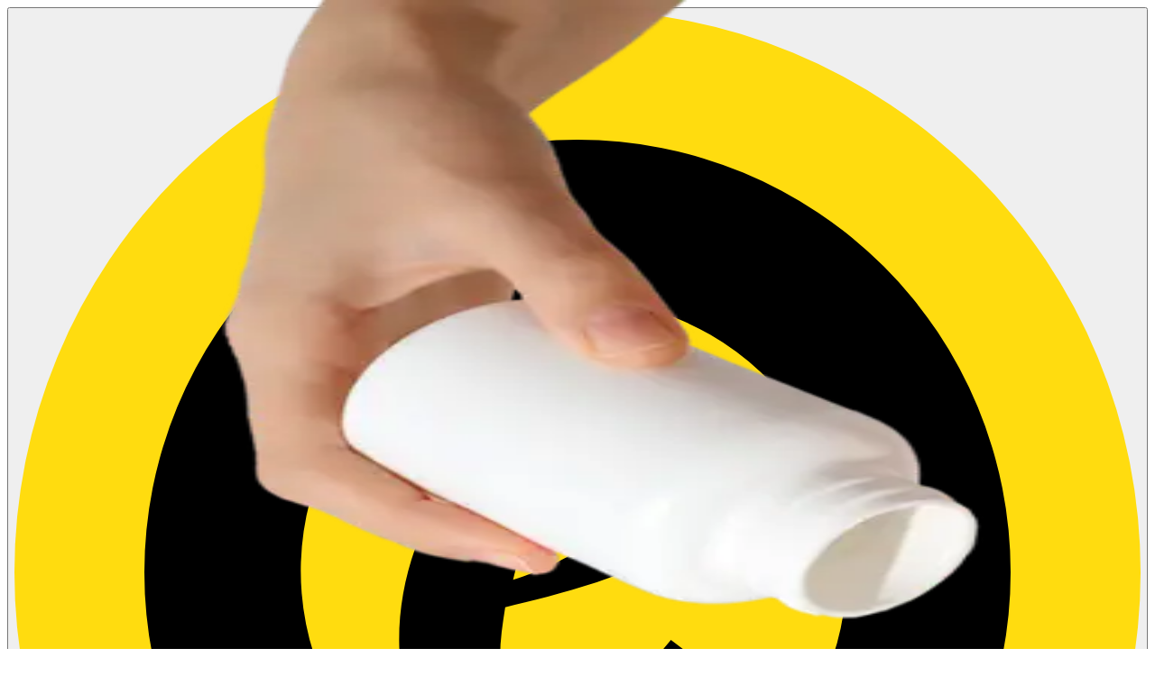

--- FILE ---
content_type: text/html; charset=utf-8
request_url: https://bono.de/blumaan-pflegendes-shampoo
body_size: 69484
content:
<!DOCTYPE html><html lang="de" dir="ltr"><head><meta charSet="utf-8"/><meta name="viewport" content="width=device-width, initial-scale=1"/><link rel="stylesheet" href="/_next/static/css/eb9c932c0c213272.css?dpl=dpl_2Sj7FEyXfkJUYoZGDtx6g9YZYDEd" data-precedence="next"/><link rel="preload" as="script" fetchPriority="low" href="/_next/static/chunks/webpack-89d3dea984447da1.js?dpl=dpl_2Sj7FEyXfkJUYoZGDtx6g9YZYDEd"/><script src="/_next/static/chunks/70e20838-4d29a63379484288.js?dpl=dpl_2Sj7FEyXfkJUYoZGDtx6g9YZYDEd" async=""></script><script src="/_next/static/chunks/4149-f54846e4038986af.js?dpl=dpl_2Sj7FEyXfkJUYoZGDtx6g9YZYDEd" async=""></script><script src="/_next/static/chunks/main-app-8bc300a67a42a56d.js?dpl=dpl_2Sj7FEyXfkJUYoZGDtx6g9YZYDEd" async=""></script><script src="/_next/static/chunks/84-bb1a845ce61f2d3b.js?dpl=dpl_2Sj7FEyXfkJUYoZGDtx6g9YZYDEd" async=""></script><script src="/_next/static/chunks/app/global-error-0256e2a8921c9d35.js?dpl=dpl_2Sj7FEyXfkJUYoZGDtx6g9YZYDEd" async=""></script><script src="/_next/static/chunks/3feda8de-1065cd2cdd948e06.js?dpl=dpl_2Sj7FEyXfkJUYoZGDtx6g9YZYDEd" async=""></script><script src="/_next/static/chunks/8fdae66b-7dfd84188ce0d3dd.js?dpl=dpl_2Sj7FEyXfkJUYoZGDtx6g9YZYDEd" async=""></script><script src="/_next/static/chunks/2795-9dcfbb1ace8203d7.js?dpl=dpl_2Sj7FEyXfkJUYoZGDtx6g9YZYDEd" async=""></script><script src="/_next/static/chunks/8051-729561a203eba442.js?dpl=dpl_2Sj7FEyXfkJUYoZGDtx6g9YZYDEd" async=""></script><script src="/_next/static/chunks/8723-bd4a5fb13649fcb4.js?dpl=dpl_2Sj7FEyXfkJUYoZGDtx6g9YZYDEd" async=""></script><script src="/_next/static/chunks/3876-b207e877aa337131.js?dpl=dpl_2Sj7FEyXfkJUYoZGDtx6g9YZYDEd" async=""></script><script src="/_next/static/chunks/8682-0cbdfc6f2eae73f8.js?dpl=dpl_2Sj7FEyXfkJUYoZGDtx6g9YZYDEd" async=""></script><script src="/_next/static/chunks/3577-dd3fb9b170ed3ba0.js?dpl=dpl_2Sj7FEyXfkJUYoZGDtx6g9YZYDEd" async=""></script><script src="/_next/static/chunks/3158-8390b4277b76f46e.js?dpl=dpl_2Sj7FEyXfkJUYoZGDtx6g9YZYDEd" async=""></script><script src="/_next/static/chunks/411-82b1b7762f2fbdf2.js?dpl=dpl_2Sj7FEyXfkJUYoZGDtx6g9YZYDEd" async=""></script><script src="/_next/static/chunks/4025-38195af18858c453.js?dpl=dpl_2Sj7FEyXfkJUYoZGDtx6g9YZYDEd" async=""></script><script src="/_next/static/chunks/6048-1ea92a9e1a1bc874.js?dpl=dpl_2Sj7FEyXfkJUYoZGDtx6g9YZYDEd" async=""></script><script src="/_next/static/chunks/5743-fab7c93d27b3e1f9.js?dpl=dpl_2Sj7FEyXfkJUYoZGDtx6g9YZYDEd" async=""></script><script src="/_next/static/chunks/9432-3528a77914e209e3.js?dpl=dpl_2Sj7FEyXfkJUYoZGDtx6g9YZYDEd" async=""></script><script src="/_next/static/chunks/app/%5Bdomain%5D/%5Bcountry%5D/%5Blang%5D/layout-830c10b6e028f618.js?dpl=dpl_2Sj7FEyXfkJUYoZGDtx6g9YZYDEd" async=""></script><script src="/_next/static/chunks/455-938069d82ff95930.js?dpl=dpl_2Sj7FEyXfkJUYoZGDtx6g9YZYDEd" async=""></script><script src="/_next/static/chunks/2063-aa7bdfea46c5161a.js?dpl=dpl_2Sj7FEyXfkJUYoZGDtx6g9YZYDEd" async=""></script><script src="/_next/static/chunks/app/%5Bdomain%5D/%5Bcountry%5D/%5Blang%5D/page-e1b39bad7e796a7c.js?dpl=dpl_2Sj7FEyXfkJUYoZGDtx6g9YZYDEd" async=""></script><script src="/_next/static/chunks/app/%5Bdomain%5D/%5Bcountry%5D/%5Blang%5D/error-4d4802fe55d9692d.js?dpl=dpl_2Sj7FEyXfkJUYoZGDtx6g9YZYDEd" async=""></script><script src="/_next/static/chunks/app/%5Bdomain%5D/%5Bcountry%5D/%5Blang%5D/not-found-a2a7ab0a41137695.js?dpl=dpl_2Sj7FEyXfkJUYoZGDtx6g9YZYDEd" async=""></script><script>(({protect:a})=>{function b(a){return new Promise((b,c)=>{if(document.querySelector(`script[src="${a}"]`))return void b();let d=document.createElement("script");d.src=a,d.async=!0,d.onload=()=>b(),d.onerror=a=>{console.error("Error loading script",a),c(a)},document.head.appendChild(d)})}var c=class a{#a;#b;#c=0;constructor(){let{promise:b,resolve:c}=a.#d();this.#a=b,this.#b=c,this.#e(),window.addEventListener("online",this.#f),window.addEventListener("visibilitychange",this.#f)}getChallenge=async()=>(await this.#g(),await this.#a.then(a=>"function"==typeof a?a():a));#f=()=>{if(document.hidden)return;let{promise:b,resolve:c}=a.#d();this.#a=b,this.#b=c,window.V_C=[],window.V_C.push=c;let d=document.querySelector('script[src*="c.js"]');d&&d.remove(),this.#c+=1};#e=()=>{if(window.V_C){let a=window.V_C.pop();a&&this.#b(a)}else window.V_C=[],window.V_C.push=this.#b};#g=()=>{let a=new URL("/149e9513-01fa-4fb0-aad4-566afd725d1b/2d206a39-8ed7-437e-a3be-862e0f06eea3/a-4-a/c.js",window.location.origin);return a.searchParams.set("i",String(this.#c)),a.searchParams.set("v",String(3)),a.searchParams.set("h",window.location.host),b(a.pathname+a.search)};#h=()=>{window.V_C=void 0};static #d(){let a,b;return{promise:new Promise((c,d)=>{a=c,b=d}),resolve:a,reject:b}}},d=class a{#a=!1;#b;constructor(a){this.#b=a}get loaded(){return this.#a}load=async()=>{this.#a||await this.#f()};#c=()=>{if(typeof globalThis.window>"u")throw Error("KPSDK is not available in the server");if(!window.KPSDK)throw Error("KPSDK is not loaded");let b=this.#b.map(b=>{let c=a.#e(b.path);return{domain:c.host,path:c.pathname,method:b.method}});try{window.KPSDK.configure(b)}catch(a){console.error("Error configuring KPSDK...",a)}};#f=async()=>{let a=this;return new Promise((c,d)=>{let e=()=>{document.removeEventListener("kpsdk-load",e),this.#c()},f=()=>{document.removeEventListener("kpsdk-ready",f),a.#a=!0,c()};document.addEventListener("kpsdk-load",e,{once:!0}),document.addEventListener("kpsdk-ready",f,{once:!0}),b("/149e9513-01fa-4fb0-aad4-566afd725d1b/2d206a39-8ed7-437e-a3be-862e0f06eea3/p.js").catch(a=>{document.removeEventListener("kpsdk-load",e),document.removeEventListener("kpsdk-ready",f),d(a)})})};static #e(a){let b;try{b=new URL(a)}catch{b=new URL(a,location.origin)}return b}},e=a=>{let b=a.replace(/[.?+^$[\]\\(){}|-]/g,"\\$&").split("*").join(".*");return RegExp(`^${b}$`)},f=({path:a,pattern:b})=>-1!==a.search(b);async function g(a,b,c){let d=XMLHttpRequest.prototype.open,g=XMLHttpRequest.prototype.send;XMLHttpRequest.prototype.open=function(a,b,c,e,f){return this._requestUrl=b.toString(),this._requestMethod=a,d.call(this,a,b,c??!0,e,f)},XMLHttpRequest.prototype.send=async function(d){let h=this._requestUrl;if(!h||this._isReexecution)return g.call(this,d);let i=new URL(h,location.href),j=this._requestMethod??"GET",k=c.find(a=>{let b=f({path:i.pathname,pattern:e(a.path)}),c=a.method===j||"*"===a.method;return b&&c});if(!k)return g.call(this,d);let l=await a.getChallenge();if(this.setRequestHeader("x-is-human",JSON.stringify(l)),this.setRequestHeader("x-path",i.pathname),this.setRequestHeader("x-method",j),0!==l.b||b.loaded||((1===l.d||k?.advancedOptions?.checkLevel==="deepAnalysis")&&await b.load(),!b.loaded))return g.call(this,d);this.setRequestHeader("x-is-human",JSON.stringify(l)),this.setRequestHeader("x-path",i.pathname),this.setRequestHeader("x-method",j);let m=new XMLHttpRequest;return m._isReexecution=!0,m.open(j,h,!0),m.setRequestHeader("x-is-human",JSON.stringify(l)),m.setRequestHeader("x-path",i.pathname),m.setRequestHeader("x-method",j),this.timeout&&(m.timeout=this.timeout),this.responseType&&(m.responseType=this.responseType),this.withCredentials&&(m.withCredentials=this.withCredentials),m.onreadystatechange=()=>{Object.defineProperty(this,"readyState",{value:m.readyState,writable:!0,configurable:!0}),m.readyState===XMLHttpRequest.DONE&&(Object.defineProperty(this,"status",{value:m.status,writable:!0,configurable:!0}),Object.defineProperty(this,"statusText",{value:m.statusText,writable:!0,configurable:!0}),Object.defineProperty(this,"response",{value:m.response,writable:!0,configurable:!0}),Object.defineProperty(this,"responseText",{value:m.responseText,writable:!0,configurable:!0}),Object.defineProperty(this,"responseXML",{value:m.responseXML,writable:!0,configurable:!0}),this.getAllResponseHeaders=()=>m.getAllResponseHeaders(),this.getResponseHeader=a=>m.getResponseHeader(a)),this.onreadystatechange&&this.onreadystatechange.call(this,new Event("readystatechange"))},m.onload=a=>{this.onload&&this.onload.call(this,a)},m.onerror=a=>{this.onerror&&this.onerror.call(this,a)},m.onabort=a=>{this.onabort&&this.onabort.call(this,a)},m.ontimeout=a=>{this.ontimeout&&this.ontimeout.call(this,a)},m.onloadstart=a=>{this.onloadstart&&this.onloadstart.call(this,a)},m.onloadend=a=>{this.onloadend&&this.onloadend.call(this,a)},m.onprogress=a=>{this.onprogress&&this.onprogress.call(this,a)},m.send(d)}}!function({protect:a=[]}){let b;for(let b of a)if(b.advancedOptions?.checkLevel!==void 0&&"deepAnalysis"!==b.advancedOptions.checkLevel&&"basic"!==b.advancedOptions.checkLevel)throw Error(`Invalid checkLevel "${b.advancedOptions.checkLevel}" for route "${b.path}". Must be one of: deepAnalysis, basic`);let h=new c,i=new d(a);g(h,i,a).catch(a=>{console.error("Error patching XMLHttpRequest:",a)}),b=window.fetch,window.fetch=async(c,d)=>{let g=new URL(c instanceof Request?c.url:c,location.href),j=g.origin===location.origin,k=d?.method??(c instanceof Request?c.method:"GET"),l=a.find(a=>{let b=f({path:g.pathname,pattern:e(a.path)}),c=a.method.toLowerCase()===k.toLowerCase()||"*"===a.method;return b&&c});if(null==l||!j)return b(c,d);let m=await h.getChallenge(),n=new Headers(d?.headers||(c instanceof Request?c.headers:void 0));n.set("x-is-human",JSON.stringify(m)),n.set("x-path",g.pathname),n.set("x-method",k);let o={...d,headers:n};return i.loaded||0!==m.b?b(c,o):1===m.d||l?.advancedOptions?.checkLevel==="deepAnalysis"?(await i.load(),window.fetch(c,o)):b(c,o)}}({protect:a})})({ protect: [{"path":"/api/b2b_register","method":"POST"},{"path":"/api/contact","method":"POST"},{"path":"/api/returns","method":"POST"},{"path":"/api/review","method":"POST"}] });</script><script src="/_next/static/chunks/polyfills-42372ed130431b0a.js?dpl=dpl_2Sj7FEyXfkJUYoZGDtx6g9YZYDEd" noModule=""></script></head><body><div hidden=""><!--$?--><template id="B:0"></template><!--/$--></div><noscript><iframe src="https://sst.bono.de/ns.html?id=GTM-WWM8XP4X" height="0" width="0" style="display:none;visibility:hidden"></iframe></noscript><script>(self.__next_s=self.__next_s||[]).push([0,{"children":"\n              window.dataLayer = window.dataLayer || [];\n              function gtag(){dataLayer.push(arguments);}\n            ","id":"setup-datalayer"}])</script><div class="flex min-h-screen flex-col"><!--$?--><template id="B:1"></template><!--/$--><div class="bg-bonoDeepBlue z-30 tracking-tight text-white"><div class="relative mx-auto w-full lg:px-12 max-w-screen-xl px-4 h-12"><div class="pointer-events-none relative h-full overflow-x-clip text-center w-full lg:flex lg:!transform-none lg:justify-between scroll-vertical" style="transform:translateY(-0%)"><div class="flex h-full w-full items-center justify-center gap-x-2 text-sm lg:!pointer-events-auto lg:!visible lg:w-fit lg:!opacity-100 xl:!flex scroll-item-vertical-enter pointer-events-auto opacity-100"><div class="relative" id="trustpopover" data-freeze="false"><button class="flex gap-x-1.5 tracking-tight"><span class="mr-1 block size-5 flex-none"><svg xmlns="http://www.w3.org/2000/svg" width="100%" height="100%" viewBox="0 0 26 26" fill="none"><circle cx="13" cy="13" r="13" fill="#FFDC0F"></circle><path fill="#000" d="M15.656 14.943c-.917 1.355-2.192 2.59-3.906 2.59-1.813 0-2.868-1.135-2.868-2.968 0-2.967 2.191-5.877 5.279-5.877 1.035 0 2.43.419 2.43 1.675 0 2.25-3.526 3.007-5.26 3.445-.06.381-.118.757-.118 1.135 0 .778.417 1.495 1.275 1.495 1.114 0 2.01-1.075 2.669-1.873l.499.378Zm-.957-4.84c0-.458-.258-.815-.736-.815-1.435 0-2.174 2.789-2.45 3.884 1.334-.4 3.186-1.495 3.186-3.069ZM13 3a10 10 0 1 0 0 20 10 10 0 0 0 0-20Zm-.083 16.27a6.303 6.303 0 1 1 4.456-1.848 6.303 6.303 0 0 1-4.456 1.845v.002Z"></path></svg></span><div class="my-0.5 flex gap-x-0.5"><svg xmlns="http://www.w3.org/2000/svg" height="100%" width="100%" viewBox="0 0 18 18" color="#FFDC0F" class="size-3.5"><linearGradient id="floatStar-100-#FFDC0F-_R_m9ebknpfivb_" x1="0" x2="100%" y1="0" y2="0"><stop offset="0" stop-color="currentColor"></stop><stop offset="100%" stop-color="currentColor"></stop><stop offset="100%" stop-color="#BDBDBD"></stop></linearGradient><polygon points="8.94 0 11.05 6.49 17.88 6.49 12.35 10.51 14.46 17 8.94 12.99 3.41 17 5.52 10.51 0 6.49 6.83 6.49 8.94 0" fill="url(#floatStar-100-#FFDC0F-_R_m9ebknpfivb_)"></polygon></svg><svg xmlns="http://www.w3.org/2000/svg" height="100%" width="100%" viewBox="0 0 18 18" color="#FFDC0F" class="size-3.5"><linearGradient id="floatStar-100-#FFDC0F-_R_169ebknpfivb_" x1="0" x2="100%" y1="0" y2="0"><stop offset="0" stop-color="currentColor"></stop><stop offset="100%" stop-color="currentColor"></stop><stop offset="100%" stop-color="#BDBDBD"></stop></linearGradient><polygon points="8.94 0 11.05 6.49 17.88 6.49 12.35 10.51 14.46 17 8.94 12.99 3.41 17 5.52 10.51 0 6.49 6.83 6.49 8.94 0" fill="url(#floatStar-100-#FFDC0F-_R_169ebknpfivb_)"></polygon></svg><svg xmlns="http://www.w3.org/2000/svg" height="100%" width="100%" viewBox="0 0 18 18" color="#FFDC0F" class="size-3.5"><linearGradient id="floatStar-100-#FFDC0F-_R_1m9ebknpfivb_" x1="0" x2="100%" y1="0" y2="0"><stop offset="0" stop-color="currentColor"></stop><stop offset="100%" stop-color="currentColor"></stop><stop offset="100%" stop-color="#BDBDBD"></stop></linearGradient><polygon points="8.94 0 11.05 6.49 17.88 6.49 12.35 10.51 14.46 17 8.94 12.99 3.41 17 5.52 10.51 0 6.49 6.83 6.49 8.94 0" fill="url(#floatStar-100-#FFDC0F-_R_1m9ebknpfivb_)"></polygon></svg><svg xmlns="http://www.w3.org/2000/svg" height="100%" width="100%" viewBox="0 0 18 18" color="#FFDC0F" class="size-3.5"><linearGradient id="floatStar-100-#FFDC0F-_R_269ebknpfivb_" x1="0" x2="100%" y1="0" y2="0"><stop offset="0" stop-color="currentColor"></stop><stop offset="100%" stop-color="currentColor"></stop><stop offset="100%" stop-color="#BDBDBD"></stop></linearGradient><polygon points="8.94 0 11.05 6.49 17.88 6.49 12.35 10.51 14.46 17 8.94 12.99 3.41 17 5.52 10.51 0 6.49 6.83 6.49 8.94 0" fill="url(#floatStar-100-#FFDC0F-_R_269ebknpfivb_)"></polygon></svg><svg xmlns="http://www.w3.org/2000/svg" height="100%" width="100%" viewBox="0 0 18 18" color="#FFDC0F" class="size-3.5"><linearGradient id="floatStar-85.99999999999994-#FFDC0F-_R_2m9ebknpfivb_" x1="0" x2="100%" y1="0" y2="0"><stop offset="0" stop-color="currentColor"></stop><stop offset="85.99999999999994%" stop-color="currentColor"></stop><stop offset="85.99999999999994%" stop-color="#BDBDBD"></stop></linearGradient><polygon points="8.94 0 11.05 6.49 17.88 6.49 12.35 10.51 14.46 17 8.94 12.99 3.41 17 5.52 10.51 0 6.49 6.83 6.49 8.94 0" fill="url(#floatStar-85.99999999999994-#FFDC0F-_R_2m9ebknpfivb_)"></polygon></svg></div>4.86/5 (14719 Bewertungen)</button><div class="border-bonoGrey-4 text-bonoDeepBlue absolute z-50 mt-2 h-auto w-full rounded-sm bg-white p-4 shadow-lg md:w-64 hidden"><div class="flex flex-col gap-y-2"><div class="flex h-4 grow-0 items-center gap-x-0.5"><div class="my-0.5 flex gap-x-0.5"><svg xmlns="http://www.w3.org/2000/svg" height="100%" width="100%" viewBox="0 0 18 18" color="#FFDC0F" class="size-3.5"><linearGradient id="floatStar-100-#FFDC0F-_R_9hebknpfivb_" x1="0" x2="100%" y1="0" y2="0"><stop offset="0" stop-color="currentColor"></stop><stop offset="100%" stop-color="currentColor"></stop><stop offset="100%" stop-color="#BDBDBD"></stop></linearGradient><polygon points="8.94 0 11.05 6.49 17.88 6.49 12.35 10.51 14.46 17 8.94 12.99 3.41 17 5.52 10.51 0 6.49 6.83 6.49 8.94 0" fill="url(#floatStar-100-#FFDC0F-_R_9hebknpfivb_)"></polygon></svg><svg xmlns="http://www.w3.org/2000/svg" height="100%" width="100%" viewBox="0 0 18 18" color="#FFDC0F" class="size-3.5"><linearGradient id="floatStar-100-#FFDC0F-_R_hhebknpfivb_" x1="0" x2="100%" y1="0" y2="0"><stop offset="0" stop-color="currentColor"></stop><stop offset="100%" stop-color="currentColor"></stop><stop offset="100%" stop-color="#BDBDBD"></stop></linearGradient><polygon points="8.94 0 11.05 6.49 17.88 6.49 12.35 10.51 14.46 17 8.94 12.99 3.41 17 5.52 10.51 0 6.49 6.83 6.49 8.94 0" fill="url(#floatStar-100-#FFDC0F-_R_hhebknpfivb_)"></polygon></svg><svg xmlns="http://www.w3.org/2000/svg" height="100%" width="100%" viewBox="0 0 18 18" color="#FFDC0F" class="size-3.5"><linearGradient id="floatStar-100-#FFDC0F-_R_phebknpfivb_" x1="0" x2="100%" y1="0" y2="0"><stop offset="0" stop-color="currentColor"></stop><stop offset="100%" stop-color="currentColor"></stop><stop offset="100%" stop-color="#BDBDBD"></stop></linearGradient><polygon points="8.94 0 11.05 6.49 17.88 6.49 12.35 10.51 14.46 17 8.94 12.99 3.41 17 5.52 10.51 0 6.49 6.83 6.49 8.94 0" fill="url(#floatStar-100-#FFDC0F-_R_phebknpfivb_)"></polygon></svg><svg xmlns="http://www.w3.org/2000/svg" height="100%" width="100%" viewBox="0 0 18 18" color="#FFDC0F" class="size-3.5"><linearGradient id="floatStar-100-#FFDC0F-_R_11hebknpfivb_" x1="0" x2="100%" y1="0" y2="0"><stop offset="0" stop-color="currentColor"></stop><stop offset="100%" stop-color="currentColor"></stop><stop offset="100%" stop-color="#BDBDBD"></stop></linearGradient><polygon points="8.94 0 11.05 6.49 17.88 6.49 12.35 10.51 14.46 17 8.94 12.99 3.41 17 5.52 10.51 0 6.49 6.83 6.49 8.94 0" fill="url(#floatStar-100-#FFDC0F-_R_11hebknpfivb_)"></polygon></svg><svg xmlns="http://www.w3.org/2000/svg" height="100%" width="100%" viewBox="0 0 18 18" color="#FFDC0F" class="size-3.5"><linearGradient id="floatStar-85.99999999999994-#FFDC0F-_R_19hebknpfivb_" x1="0" x2="100%" y1="0" y2="0"><stop offset="0" stop-color="currentColor"></stop><stop offset="85.99999999999994%" stop-color="currentColor"></stop><stop offset="85.99999999999994%" stop-color="#BDBDBD"></stop></linearGradient><polygon points="8.94 0 11.05 6.49 17.88 6.49 12.35 10.51 14.46 17 8.94 12.99 3.41 17 5.52 10.51 0 6.49 6.83 6.49 8.94 0" fill="url(#floatStar-85.99999999999994-#FFDC0F-_R_19hebknpfivb_)"></polygon></svg></div></div><span class="w-40 text-left text-sm font-medium text-wrap">Bewertet mit 4.86 von 5 Sternen</span><p class="text-left text-xs text-wrap">Die Bewertung basiert auf <a href="https://www.trustedshops.de/bewertung/info_X481F7098FCCAA9FA1FAD25E4ADAD2E05.html"> Bewertungen</a> der letzten 12 Monate, aus insgesamt 14719 Bewertungen.</p><a target="_blank" rel="noreferrer" class="text-left text-xs text-wrap underline" href="https://www.trustedshops.de/bewertung/info_X481F7098FCCAA9FA1FAD25E4ADAD2E05.html#legal">Über die Authentizität von Bewertungen bei Trusted Shops.</a></div></div></div></div><div class="flex h-full w-full items-center justify-center gap-x-2 text-sm lg:!pointer-events-auto lg:!visible lg:w-fit lg:!opacity-100 xl:!flex scroll-item-vertical-exit invisible opacity-0"><!--$?--><template id="B:2"></template><div class="bg-bonoGrey-3/20 h-6 w-48 rounded-sm"></div><!--/$--></div><div class="flex h-full w-full items-center justify-center gap-x-2 text-sm lg:!pointer-events-auto lg:!visible lg:w-fit lg:!opacity-100 xl:!flex scroll-item-vertical-exit invisible opacity-0"><!--$?--><template id="B:3"></template><div class="bg-bonoGrey-3/20 h-6 w-48 rounded-sm"></div><!--/$--></div><div class="flex h-full w-full items-center justify-center gap-x-2 text-sm lg:!pointer-events-auto lg:!visible lg:w-fit lg:!opacity-100 xl:!flex lg:hidden scroll-item-vertical-exit invisible opacity-0"><!--$?--><template id="B:4"></template><div class="bg-bonoGrey-3/20 h-6 w-48 rounded-sm"></div><!--/$--></div><div class="flex h-full w-full items-center justify-center gap-x-2 text-sm lg:!pointer-events-auto lg:!visible lg:w-fit lg:!opacity-100 xl:!flex lg:hidden scroll-item-vertical-exit invisible opacity-0"><!--$?--><template id="B:5"></template><div class="bg-bonoGrey-3/20 h-6 w-48 rounded-sm"></div><!--/$--></div><div class="flex h-full w-full items-center justify-center gap-x-2 text-sm lg:!pointer-events-auto lg:!visible lg:w-fit lg:!opacity-100 lg:hidden scroll-item-vertical-exit invisible opacity-0"><div class="relative" id="trustpopover" data-freeze="false"><button class="flex gap-x-1.5 tracking-tight"><span class="mr-1 block size-5 flex-none"><svg xmlns="http://www.w3.org/2000/svg" width="100%" height="100%" viewBox="0 0 26 26" fill="none"><circle cx="13" cy="13" r="13" fill="#FFDC0F"></circle><path fill="#000" d="M15.656 14.943c-.917 1.355-2.192 2.59-3.906 2.59-1.813 0-2.868-1.135-2.868-2.968 0-2.967 2.191-5.877 5.279-5.877 1.035 0 2.43.419 2.43 1.675 0 2.25-3.526 3.007-5.26 3.445-.06.381-.118.757-.118 1.135 0 .778.417 1.495 1.275 1.495 1.114 0 2.01-1.075 2.669-1.873l.499.378Zm-.957-4.84c0-.458-.258-.815-.736-.815-1.435 0-2.174 2.789-2.45 3.884 1.334-.4 3.186-1.495 3.186-3.069ZM13 3a10 10 0 1 0 0 20 10 10 0 0 0 0-20Zm-.083 16.27a6.303 6.303 0 1 1 4.456-1.848 6.303 6.303 0 0 1-4.456 1.845v.002Z"></path></svg></span><div class="my-0.5 flex gap-x-0.5"><svg xmlns="http://www.w3.org/2000/svg" height="100%" width="100%" viewBox="0 0 18 18" color="#FFDC0F" class="size-3.5"><linearGradient id="floatStar-100-#FFDC0F-_R_meebknpfivb_" x1="0" x2="100%" y1="0" y2="0"><stop offset="0" stop-color="currentColor"></stop><stop offset="100%" stop-color="currentColor"></stop><stop offset="100%" stop-color="#BDBDBD"></stop></linearGradient><polygon points="8.94 0 11.05 6.49 17.88 6.49 12.35 10.51 14.46 17 8.94 12.99 3.41 17 5.52 10.51 0 6.49 6.83 6.49 8.94 0" fill="url(#floatStar-100-#FFDC0F-_R_meebknpfivb_)"></polygon></svg><svg xmlns="http://www.w3.org/2000/svg" height="100%" width="100%" viewBox="0 0 18 18" color="#FFDC0F" class="size-3.5"><linearGradient id="floatStar-100-#FFDC0F-_R_16eebknpfivb_" x1="0" x2="100%" y1="0" y2="0"><stop offset="0" stop-color="currentColor"></stop><stop offset="100%" stop-color="currentColor"></stop><stop offset="100%" stop-color="#BDBDBD"></stop></linearGradient><polygon points="8.94 0 11.05 6.49 17.88 6.49 12.35 10.51 14.46 17 8.94 12.99 3.41 17 5.52 10.51 0 6.49 6.83 6.49 8.94 0" fill="url(#floatStar-100-#FFDC0F-_R_16eebknpfivb_)"></polygon></svg><svg xmlns="http://www.w3.org/2000/svg" height="100%" width="100%" viewBox="0 0 18 18" color="#FFDC0F" class="size-3.5"><linearGradient id="floatStar-100-#FFDC0F-_R_1meebknpfivb_" x1="0" x2="100%" y1="0" y2="0"><stop offset="0" stop-color="currentColor"></stop><stop offset="100%" stop-color="currentColor"></stop><stop offset="100%" stop-color="#BDBDBD"></stop></linearGradient><polygon points="8.94 0 11.05 6.49 17.88 6.49 12.35 10.51 14.46 17 8.94 12.99 3.41 17 5.52 10.51 0 6.49 6.83 6.49 8.94 0" fill="url(#floatStar-100-#FFDC0F-_R_1meebknpfivb_)"></polygon></svg><svg xmlns="http://www.w3.org/2000/svg" height="100%" width="100%" viewBox="0 0 18 18" color="#FFDC0F" class="size-3.5"><linearGradient id="floatStar-100-#FFDC0F-_R_26eebknpfivb_" x1="0" x2="100%" y1="0" y2="0"><stop offset="0" stop-color="currentColor"></stop><stop offset="100%" stop-color="currentColor"></stop><stop offset="100%" stop-color="#BDBDBD"></stop></linearGradient><polygon points="8.94 0 11.05 6.49 17.88 6.49 12.35 10.51 14.46 17 8.94 12.99 3.41 17 5.52 10.51 0 6.49 6.83 6.49 8.94 0" fill="url(#floatStar-100-#FFDC0F-_R_26eebknpfivb_)"></polygon></svg><svg xmlns="http://www.w3.org/2000/svg" height="100%" width="100%" viewBox="0 0 18 18" color="#FFDC0F" class="size-3.5"><linearGradient id="floatStar-85.99999999999994-#FFDC0F-_R_2meebknpfivb_" x1="0" x2="100%" y1="0" y2="0"><stop offset="0" stop-color="currentColor"></stop><stop offset="85.99999999999994%" stop-color="currentColor"></stop><stop offset="85.99999999999994%" stop-color="#BDBDBD"></stop></linearGradient><polygon points="8.94 0 11.05 6.49 17.88 6.49 12.35 10.51 14.46 17 8.94 12.99 3.41 17 5.52 10.51 0 6.49 6.83 6.49 8.94 0" fill="url(#floatStar-85.99999999999994-#FFDC0F-_R_2meebknpfivb_)"></polygon></svg></div>4.86/5 (14719 Bewertungen)</button><div class="border-bonoGrey-4 text-bonoDeepBlue absolute z-50 mt-2 h-auto w-full rounded-sm bg-white p-4 shadow-lg md:w-64 hidden"><div class="flex flex-col gap-y-2"><div class="flex h-4 grow-0 items-center gap-x-0.5"><div class="my-0.5 flex gap-x-0.5"><svg xmlns="http://www.w3.org/2000/svg" height="100%" width="100%" viewBox="0 0 18 18" color="#FFDC0F" class="size-3.5"><linearGradient id="floatStar-100-#FFDC0F-_R_9mebknpfivb_" x1="0" x2="100%" y1="0" y2="0"><stop offset="0" stop-color="currentColor"></stop><stop offset="100%" stop-color="currentColor"></stop><stop offset="100%" stop-color="#BDBDBD"></stop></linearGradient><polygon points="8.94 0 11.05 6.49 17.88 6.49 12.35 10.51 14.46 17 8.94 12.99 3.41 17 5.52 10.51 0 6.49 6.83 6.49 8.94 0" fill="url(#floatStar-100-#FFDC0F-_R_9mebknpfivb_)"></polygon></svg><svg xmlns="http://www.w3.org/2000/svg" height="100%" width="100%" viewBox="0 0 18 18" color="#FFDC0F" class="size-3.5"><linearGradient id="floatStar-100-#FFDC0F-_R_hmebknpfivb_" x1="0" x2="100%" y1="0" y2="0"><stop offset="0" stop-color="currentColor"></stop><stop offset="100%" stop-color="currentColor"></stop><stop offset="100%" stop-color="#BDBDBD"></stop></linearGradient><polygon points="8.94 0 11.05 6.49 17.88 6.49 12.35 10.51 14.46 17 8.94 12.99 3.41 17 5.52 10.51 0 6.49 6.83 6.49 8.94 0" fill="url(#floatStar-100-#FFDC0F-_R_hmebknpfivb_)"></polygon></svg><svg xmlns="http://www.w3.org/2000/svg" height="100%" width="100%" viewBox="0 0 18 18" color="#FFDC0F" class="size-3.5"><linearGradient id="floatStar-100-#FFDC0F-_R_pmebknpfivb_" x1="0" x2="100%" y1="0" y2="0"><stop offset="0" stop-color="currentColor"></stop><stop offset="100%" stop-color="currentColor"></stop><stop offset="100%" stop-color="#BDBDBD"></stop></linearGradient><polygon points="8.94 0 11.05 6.49 17.88 6.49 12.35 10.51 14.46 17 8.94 12.99 3.41 17 5.52 10.51 0 6.49 6.83 6.49 8.94 0" fill="url(#floatStar-100-#FFDC0F-_R_pmebknpfivb_)"></polygon></svg><svg xmlns="http://www.w3.org/2000/svg" height="100%" width="100%" viewBox="0 0 18 18" color="#FFDC0F" class="size-3.5"><linearGradient id="floatStar-100-#FFDC0F-_R_11mebknpfivb_" x1="0" x2="100%" y1="0" y2="0"><stop offset="0" stop-color="currentColor"></stop><stop offset="100%" stop-color="currentColor"></stop><stop offset="100%" stop-color="#BDBDBD"></stop></linearGradient><polygon points="8.94 0 11.05 6.49 17.88 6.49 12.35 10.51 14.46 17 8.94 12.99 3.41 17 5.52 10.51 0 6.49 6.83 6.49 8.94 0" fill="url(#floatStar-100-#FFDC0F-_R_11mebknpfivb_)"></polygon></svg><svg xmlns="http://www.w3.org/2000/svg" height="100%" width="100%" viewBox="0 0 18 18" color="#FFDC0F" class="size-3.5"><linearGradient id="floatStar-85.99999999999994-#FFDC0F-_R_19mebknpfivb_" x1="0" x2="100%" y1="0" y2="0"><stop offset="0" stop-color="currentColor"></stop><stop offset="85.99999999999994%" stop-color="currentColor"></stop><stop offset="85.99999999999994%" stop-color="#BDBDBD"></stop></linearGradient><polygon points="8.94 0 11.05 6.49 17.88 6.49 12.35 10.51 14.46 17 8.94 12.99 3.41 17 5.52 10.51 0 6.49 6.83 6.49 8.94 0" fill="url(#floatStar-85.99999999999994-#FFDC0F-_R_19mebknpfivb_)"></polygon></svg></div></div><span class="w-40 text-left text-sm font-medium text-wrap">Bewertet mit 4.86 von 5 Sternen</span><p class="text-left text-xs text-wrap">Die Bewertung basiert auf <a href="https://www.trustedshops.de/bewertung/info_X481F7098FCCAA9FA1FAD25E4ADAD2E05.html"> Bewertungen</a> der letzten 12 Monate, aus insgesamt 14719 Bewertungen.</p><a target="_blank" rel="noreferrer" class="text-left text-xs text-wrap underline" href="https://www.trustedshops.de/bewertung/info_X481F7098FCCAA9FA1FAD25E4ADAD2E05.html#legal">Über die Authentizität von Bewertungen bei Trusted Shops.</a></div></div></div></div></div></div></div><div class="bg-white"><div class="fixed inset-0 z-40 size-full backdrop-leave"><div class="absolute top-0 left-0 size-full bg-black/30"></div></div><div class="text-bonoDarkOcean fixed inset-0 z-50 w-5/6 overflow-x-hidden bg-white md:w-2/3 panel-leave"><div class="flex h-full flex-col overflow-y-scroll p-4"><div class="text-bonoDeepBlue relative flex w-full items-center justify-between text-left"><a class="size-fit flex-1" title="BONO" href="/"><span class="sr-only">BONO</span><svg xmlns="http://www.w3.org/2000/svg" width="96" height="100%" fill="none" viewBox="0 0 357 79" class="text-bonoDeepBlue cursor-pointer"><g fill="currentColor"><path d="M0 76.693c3.331-5.005 4.26-10.508 4.26-16.237.018-14.378.046-28.746-.038-43.124-.028-4.48-.919-8.827-3.044-12.837C.853 3.865.464 3.274 0 2.504H1.14c14.941 0 29.892.019 44.833 0 6.654-.01 12.046 2.536 16.092 7.888 4.575 6.058 4.983 14.867 1.048 21.365-1.252 2.066-2.765 3.879-4.649 5.372-.213.169-.418.366-.538.479 1.624 1.202 3.34 2.254 4.798 3.606 6.227 5.775 8.194 14.48 5.187 22.407-2.96 7.804-10.32 13.053-18.764 13.091-16.157.075-32.323.028-48.49.019-.176 0-.362-.019-.677-.047l.019.01Zm17.595-20.21c0 4.922.028 9.833-.019 14.754 0 .902.279 1.099 1.114 1.09 7.331-.029 14.663 0 21.994-.038 1.262 0 2.59-.085 3.787-.442 5.948-1.765 9.558-5.944 11.024-11.88 2.265-9.193-3.674-19.373-14.727-19.335-7.397.028-14.793.018-22.19-.01-.779 0-1.002.226-1.002 1.014.037 4.95.019 9.899.019 14.848Zm0-20.293c.362.028.603.065.844.065 6.766 0 13.54.02 20.306-.018.955 0 1.94-.113 2.867-.348 10.542-2.648 14.32-15.41 7.36-24.313-2.655-3.39-6.45-4.715-10.691-4.715-6.515 0-13.04.02-19.554-.018-.9 0-1.15.253-1.15 1.164.027 9.044.018 18.087.018 27.13v1.053ZM278.38 39.588C278.417 17.942 295.92.484 317.561.512 339.193.54 356.715 18.12 356.622 39.7c-.093 21.684-17.605 39.104-39.219 39.029-21.604-.075-39.06-17.58-39.023-39.142Zm66.354 6.104c-.334-9.56-3.555-19.017-9.531-27.506-3.582-5.09-8.083-9.157-14.023-11.185-8.806-3.005-16.797-1.38-23.488 5.23-4.946 4.884-6.988 11.167-7.359 18.013-.492 9.062 1.884 17.467 6.116 25.374 2.96 5.55 6.867 10.284 12.157 13.74 5.104 3.333 10.663 4.949 16.732 3.906 7.666-1.314 13.067-5.785 16.463-12.762 2.135-4.386 2.886-9.09 2.933-14.81ZM87.086 39.663C87.021 18.111 104.46.597 126.082.512c21.623-.084 39.097 17.308 39.218 39.02.121 21.571-17.373 39.132-39.033 39.198-21.613.066-39.097-17.383-39.172-39.067h-.009Zm36.898-34.052c-10.069-.047-17.558 4.48-21.52 11.918-3.37 6.32-4.047 13.1-3.202 20.097.668 5.55 2.329 10.818 4.751 15.842 3.091 6.395 7.23 11.936 13.215 15.852 5.531 3.625 11.564 5.26 18.097 3.682 9.243-2.245 14.542-8.574 16.992-17.562 1.893-6.977 1.29-13.936-.668-20.8-2.339-8.209-6.023-15.684-12.259-21.638-4.817-4.592-10.478-7.325-15.406-7.39ZM183.377 2.577c.362-.028.641-.066.91-.066 5.893 0 11.795.019 17.688-.019 2.162-.01 3.796.808 5.132 2.555a64819.913 64819.913 0 0 0 43.636 56.985c.315.413.649.826 1.151 1.474.027-.601.055-.93.055-1.258V19.406c0-4.733-.519-9.382-2.524-13.73-.473-1.024-1.058-1.991-1.643-3.062h12.733c-2.032 2.855-3.081 6.001-3.675 9.307-.251 1.418-.483 2.874-.483 4.31-.046 19.74-.046 39.471-.055 59.211v1.456c-2.822-.16-5.541-.104-8.195-.517-2.756-.422-4.835-2.179-6.542-4.404-14.83-19.365-29.679-38.72-44.527-58.084-1.513-1.972-3.025-3.935-4.529-5.898-.111-.14-.195-.31-.287-.47a3.422 3.422 0 0 0-.27.123v.986c0 17.092-.018 34.174-.027 51.266 0 4.902.556 9.691 2.747 14.152.426.873.955 1.69 1.475 2.61h-12.77c.307-.488.585-.91.845-1.36 1.847-3.184 2.719-6.678 3.155-10.303.121-1.033.186-2.075.186-3.108 0-15.195.056-30.39-.047-45.584a25.23 25.23 0 0 0-3.081-11.965c-.306-.573-.668-1.108-1.058-1.756v-.01Z"></path></g></svg></a><div class="-mr-4 p-4"><svg stroke="currentColor" fill="currentColor" stroke-width="0" viewBox="0 0 256 256" height="24" width="24" xmlns="http://www.w3.org/2000/svg"><path d="M205.66,194.34a8,8,0,0,1-11.32,11.32L128,139.31,61.66,205.66a8,8,0,0,1-11.32-11.32L116.69,128,50.34,61.66A8,8,0,0,1,61.66,50.34L128,116.69l66.34-66.35a8,8,0,0,1,11.32,11.32L139.31,128Z"></path></svg></div></div><div class="flex grow flex-col justify-between pt-8"><div><a class="flex cursor-pointer py-2 text-base font-medium tracking-tight hover:underline hover:text-bonoDarkOceanSecondary" href="/">Home</a><div class="hover:text-bonoDarkOceanSecondary flex cursor-pointer items-center justify-between py-2 text-base font-medium tracking-tight hover:underline">Gesundheitsziel<svg stroke="currentColor" fill="currentColor" stroke-width="0" viewBox="0 0 256 256" height="12" width="12" xmlns="http://www.w3.org/2000/svg"><path d="M184.49,136.49l-80,80a12,12,0,0,1-17-17L159,128,87.51,56.49a12,12,0,1,1,17-17l80,80A12,12,0,0,1,184.49,136.49Z"></path></svg></div><div class="hover:text-bonoDarkOceanSecondary flex cursor-pointer items-center justify-between py-2 text-base font-medium tracking-tight hover:underline">Vitamine und Nahrungsergänzungsmittel<svg stroke="currentColor" fill="currentColor" stroke-width="0" viewBox="0 0 256 256" height="12" width="12" xmlns="http://www.w3.org/2000/svg"><path d="M184.49,136.49l-80,80a12,12,0,0,1-17-17L159,128,87.51,56.49a12,12,0,1,1,17-17l80,80A12,12,0,0,1,184.49,136.49Z"></path></svg></div><div class="hover:text-bonoDarkOceanSecondary flex cursor-pointer items-center justify-between py-2 text-base font-medium tracking-tight hover:underline">Sport<svg stroke="currentColor" fill="currentColor" stroke-width="0" viewBox="0 0 256 256" height="12" width="12" xmlns="http://www.w3.org/2000/svg"><path d="M184.49,136.49l-80,80a12,12,0,0,1-17-17L159,128,87.51,56.49a12,12,0,1,1,17-17l80,80A12,12,0,0,1,184.49,136.49Z"></path></svg></div><div class="hover:text-bonoDarkOceanSecondary flex cursor-pointer items-center justify-between py-2 text-base font-medium tracking-tight hover:underline">Marken<svg stroke="currentColor" fill="currentColor" stroke-width="0" viewBox="0 0 256 256" height="12" width="12" xmlns="http://www.w3.org/2000/svg"><path d="M184.49,136.49l-80,80a12,12,0,0,1-17-17L159,128,87.51,56.49a12,12,0,1,1,17-17l80,80A12,12,0,0,1,184.49,136.49Z"></path></svg></div><a class="flex cursor-pointer py-2 text-base font-medium tracking-tight hover:underline text-bonoCrimsonRed" href="/sale">SALE</a></div><div class="text-bonoDarkOcean/80 flex flex-col font-medium tracking-tight"><a class="hover:text-bonoDarkOceanSecondary cursor-pointer py-3 hover:underline" href="/contact">Kontakt</a><a class="hover:text-bonoDarkOceanSecondary cursor-pointer py-3 hover:underline" href="/blog">Blog</a><a class="hover:text-bonoDarkOceanSecondary cursor-pointer py-3 hover:underline" href="https://support.bono.de/de/">Support</a></div></div></div><div class="absolute top-0 left-0 size-full overflow-y-scroll bg-white p-4 panel-leave"></div></div><header class="divide-bonoOcean border-bonoOcean relative isolate z-10 divide-y max-lg:border-b"><div><div class="relative mx-auto w-full lg:px-12 max-w-screen-xl px-4"><nav class="flex size-full py-1.5 lg:py-4"><div class="flex w-full flex-wrap items-center justify-between lg:hidden"><a class="size-fit md:py-0" title="BONO Homepage" href="/"><span class="sr-only">BONO Homepage</span><svg xmlns="http://www.w3.org/2000/svg" width="96" height="100%" fill="none" viewBox="0 0 357 79" class="text-bonoDeepBlue"><g fill="currentColor"><path d="M0 76.693c3.331-5.005 4.26-10.508 4.26-16.237.018-14.378.046-28.746-.038-43.124-.028-4.48-.919-8.827-3.044-12.837C.853 3.865.464 3.274 0 2.504H1.14c14.941 0 29.892.019 44.833 0 6.654-.01 12.046 2.536 16.092 7.888 4.575 6.058 4.983 14.867 1.048 21.365-1.252 2.066-2.765 3.879-4.649 5.372-.213.169-.418.366-.538.479 1.624 1.202 3.34 2.254 4.798 3.606 6.227 5.775 8.194 14.48 5.187 22.407-2.96 7.804-10.32 13.053-18.764 13.091-16.157.075-32.323.028-48.49.019-.176 0-.362-.019-.677-.047l.019.01Zm17.595-20.21c0 4.922.028 9.833-.019 14.754 0 .902.279 1.099 1.114 1.09 7.331-.029 14.663 0 21.994-.038 1.262 0 2.59-.085 3.787-.442 5.948-1.765 9.558-5.944 11.024-11.88 2.265-9.193-3.674-19.373-14.727-19.335-7.397.028-14.793.018-22.19-.01-.779 0-1.002.226-1.002 1.014.037 4.95.019 9.899.019 14.848Zm0-20.293c.362.028.603.065.844.065 6.766 0 13.54.02 20.306-.018.955 0 1.94-.113 2.867-.348 10.542-2.648 14.32-15.41 7.36-24.313-2.655-3.39-6.45-4.715-10.691-4.715-6.515 0-13.04.02-19.554-.018-.9 0-1.15.253-1.15 1.164.027 9.044.018 18.087.018 27.13v1.053ZM278.38 39.588C278.417 17.942 295.92.484 317.561.512 339.193.54 356.715 18.12 356.622 39.7c-.093 21.684-17.605 39.104-39.219 39.029-21.604-.075-39.06-17.58-39.023-39.142Zm66.354 6.104c-.334-9.56-3.555-19.017-9.531-27.506-3.582-5.09-8.083-9.157-14.023-11.185-8.806-3.005-16.797-1.38-23.488 5.23-4.946 4.884-6.988 11.167-7.359 18.013-.492 9.062 1.884 17.467 6.116 25.374 2.96 5.55 6.867 10.284 12.157 13.74 5.104 3.333 10.663 4.949 16.732 3.906 7.666-1.314 13.067-5.785 16.463-12.762 2.135-4.386 2.886-9.09 2.933-14.81ZM87.086 39.663C87.021 18.111 104.46.597 126.082.512c21.623-.084 39.097 17.308 39.218 39.02.121 21.571-17.373 39.132-39.033 39.198-21.613.066-39.097-17.383-39.172-39.067h-.009Zm36.898-34.052c-10.069-.047-17.558 4.48-21.52 11.918-3.37 6.32-4.047 13.1-3.202 20.097.668 5.55 2.329 10.818 4.751 15.842 3.091 6.395 7.23 11.936 13.215 15.852 5.531 3.625 11.564 5.26 18.097 3.682 9.243-2.245 14.542-8.574 16.992-17.562 1.893-6.977 1.29-13.936-.668-20.8-2.339-8.209-6.023-15.684-12.259-21.638-4.817-4.592-10.478-7.325-15.406-7.39ZM183.377 2.577c.362-.028.641-.066.91-.066 5.893 0 11.795.019 17.688-.019 2.162-.01 3.796.808 5.132 2.555a64819.913 64819.913 0 0 0 43.636 56.985c.315.413.649.826 1.151 1.474.027-.601.055-.93.055-1.258V19.406c0-4.733-.519-9.382-2.524-13.73-.473-1.024-1.058-1.991-1.643-3.062h12.733c-2.032 2.855-3.081 6.001-3.675 9.307-.251 1.418-.483 2.874-.483 4.31-.046 19.74-.046 39.471-.055 59.211v1.456c-2.822-.16-5.541-.104-8.195-.517-2.756-.422-4.835-2.179-6.542-4.404-14.83-19.365-29.679-38.72-44.527-58.084-1.513-1.972-3.025-3.935-4.529-5.898-.111-.14-.195-.31-.287-.47a3.422 3.422 0 0 0-.27.123v.986c0 17.092-.018 34.174-.027 51.266 0 4.902.556 9.691 2.747 14.152.426.873.955 1.69 1.475 2.61h-12.77c.307-.488.585-.91.845-1.36 1.847-3.184 2.719-6.678 3.155-10.303.121-1.033.186-2.075.186-3.108 0-15.195.056-30.39-.047-45.584a25.23 25.23 0 0 0-3.081-11.965c-.306-.573-.668-1.108-1.058-1.756v-.01Z"></path></g></svg></a><div class="w-fit items-center pt-0.5"><div class="order-3 flex size-full items-center justify-end gap-x-4"><a class="text-bonoDeepBlue hover:text-bonoDarkOceanSecondary relative inline-flex p-2 text-left focus:outline-hidden focus-visible:ring-2 focus-visible:ring-white" title="Account" href="/customer/login"><span class="sr-only">Account</span><svg stroke="currentColor" fill="currentColor" stroke-width="0" viewBox="0 0 256 256" class="size-6 shrink-0" height="1em" width="1em" xmlns="http://www.w3.org/2000/svg"><path d="M230.92,212c-15.23-26.33-38.7-45.21-66.09-54.16a72,72,0,1,0-73.66,0C63.78,166.78,40.31,185.66,25.08,212a8,8,0,1,0,13.85,8c18.84-32.56,52.14-52,89.07-52s70.23,19.44,89.07,52a8,8,0,1,0,13.85-8ZM72,96a56,56,0,1,1,56,56A56.06,56.06,0,0,1,72,96Z"></path></svg></a><a class="group flex items-center" href="/cart"><svg stroke="currentColor" fill="currentColor" stroke-width="0" viewBox="0 0 256 256" class="text-bonoDeepBlue group-hover:text-bonoDarkOceanSecondary size-6 shrink-0" aria-hidden="true" height="1em" width="1em" xmlns="http://www.w3.org/2000/svg"><path d="M239.89,198.12l-14.26-120a16,16,0,0,0-16-14.12H176a48,48,0,0,0-96,0H46.33a16,16,0,0,0-16,14.12l-14.26,120A16,16,0,0,0,20,210.6a16.13,16.13,0,0,0,12,5.4H223.92A16.13,16.13,0,0,0,236,210.6,16,16,0,0,0,239.89,198.12ZM128,32a32,32,0,0,1,32,32H96A32,32,0,0,1,128,32ZM32,200,46.33,80H80v24a8,8,0,0,0,16,0V80h64v24a8,8,0,0,0,16,0V80h33.75l14.17,120Z"></path></svg><span class="sr-only">Artikel im Warenkorb, Warenkorb ansehen</span></a></div></div></div><div class="hidden w-full items-center lg:flex"><div class="w-1/4"><a class="size-fit md:py-0" title="BONO Homepage" href="/"><span class="sr-only">BONO Homepage</span><svg xmlns="http://www.w3.org/2000/svg" width="96" height="100%" fill="none" viewBox="0 0 357 79" class="text-bonoDeepBlue"><g fill="currentColor"><path d="M0 76.693c3.331-5.005 4.26-10.508 4.26-16.237.018-14.378.046-28.746-.038-43.124-.028-4.48-.919-8.827-3.044-12.837C.853 3.865.464 3.274 0 2.504H1.14c14.941 0 29.892.019 44.833 0 6.654-.01 12.046 2.536 16.092 7.888 4.575 6.058 4.983 14.867 1.048 21.365-1.252 2.066-2.765 3.879-4.649 5.372-.213.169-.418.366-.538.479 1.624 1.202 3.34 2.254 4.798 3.606 6.227 5.775 8.194 14.48 5.187 22.407-2.96 7.804-10.32 13.053-18.764 13.091-16.157.075-32.323.028-48.49.019-.176 0-.362-.019-.677-.047l.019.01Zm17.595-20.21c0 4.922.028 9.833-.019 14.754 0 .902.279 1.099 1.114 1.09 7.331-.029 14.663 0 21.994-.038 1.262 0 2.59-.085 3.787-.442 5.948-1.765 9.558-5.944 11.024-11.88 2.265-9.193-3.674-19.373-14.727-19.335-7.397.028-14.793.018-22.19-.01-.779 0-1.002.226-1.002 1.014.037 4.95.019 9.899.019 14.848Zm0-20.293c.362.028.603.065.844.065 6.766 0 13.54.02 20.306-.018.955 0 1.94-.113 2.867-.348 10.542-2.648 14.32-15.41 7.36-24.313-2.655-3.39-6.45-4.715-10.691-4.715-6.515 0-13.04.02-19.554-.018-.9 0-1.15.253-1.15 1.164.027 9.044.018 18.087.018 27.13v1.053ZM278.38 39.588C278.417 17.942 295.92.484 317.561.512 339.193.54 356.715 18.12 356.622 39.7c-.093 21.684-17.605 39.104-39.219 39.029-21.604-.075-39.06-17.58-39.023-39.142Zm66.354 6.104c-.334-9.56-3.555-19.017-9.531-27.506-3.582-5.09-8.083-9.157-14.023-11.185-8.806-3.005-16.797-1.38-23.488 5.23-4.946 4.884-6.988 11.167-7.359 18.013-.492 9.062 1.884 17.467 6.116 25.374 2.96 5.55 6.867 10.284 12.157 13.74 5.104 3.333 10.663 4.949 16.732 3.906 7.666-1.314 13.067-5.785 16.463-12.762 2.135-4.386 2.886-9.09 2.933-14.81ZM87.086 39.663C87.021 18.111 104.46.597 126.082.512c21.623-.084 39.097 17.308 39.218 39.02.121 21.571-17.373 39.132-39.033 39.198-21.613.066-39.097-17.383-39.172-39.067h-.009Zm36.898-34.052c-10.069-.047-17.558 4.48-21.52 11.918-3.37 6.32-4.047 13.1-3.202 20.097.668 5.55 2.329 10.818 4.751 15.842 3.091 6.395 7.23 11.936 13.215 15.852 5.531 3.625 11.564 5.26 18.097 3.682 9.243-2.245 14.542-8.574 16.992-17.562 1.893-6.977 1.29-13.936-.668-20.8-2.339-8.209-6.023-15.684-12.259-21.638-4.817-4.592-10.478-7.325-15.406-7.39ZM183.377 2.577c.362-.028.641-.066.91-.066 5.893 0 11.795.019 17.688-.019 2.162-.01 3.796.808 5.132 2.555a64819.913 64819.913 0 0 0 43.636 56.985c.315.413.649.826 1.151 1.474.027-.601.055-.93.055-1.258V19.406c0-4.733-.519-9.382-2.524-13.73-.473-1.024-1.058-1.991-1.643-3.062h12.733c-2.032 2.855-3.081 6.001-3.675 9.307-.251 1.418-.483 2.874-.483 4.31-.046 19.74-.046 39.471-.055 59.211v1.456c-2.822-.16-5.541-.104-8.195-.517-2.756-.422-4.835-2.179-6.542-4.404-14.83-19.365-29.679-38.72-44.527-58.084-1.513-1.972-3.025-3.935-4.529-5.898-.111-.14-.195-.31-.287-.47a3.422 3.422 0 0 0-.27.123v.986c0 17.092-.018 34.174-.027 51.266 0 4.902.556 9.691 2.747 14.152.426.873.955 1.69 1.475 2.61h-12.77c.307-.488.585-.91.845-1.36 1.847-3.184 2.719-6.678 3.155-10.303.121-1.033.186-2.075.186-3.108 0-15.195.056-30.39-.047-45.584a25.23 25.23 0 0 0-3.081-11.965c-.306-.573-.668-1.108-1.058-1.756v-.01Z"></path></g></svg></a></div><div class="mx-auto w-1/3"><form class="group relative"><label for="search" class="sr-only">Suchen</label><input id="search" class="border-bonoGrey-3 text-bonoGrey-1 placeholder:text-bonoGrey-3 focus:text-bonoDeepBlue block w-full rounded-full border bg-white py-2.5 pr-12 pl-5 leading-5 md:py-3.5" placeholder="Wonach suchst du?" autoComplete="off" type="search" value=""/><button type="submit" aria-label="Suchen" class="text-bonoGrey-3 group-focus-within:text-bonoDeepBlue absolute top-0 right-4 flex h-full items-center" disabled=""><svg stroke="currentColor" fill="currentColor" stroke-width="0" viewBox="0 0 256 256" height="24" width="24" xmlns="http://www.w3.org/2000/svg"><path d="M229.66,218.34l-50.07-50.06a88.11,88.11,0,1,0-11.31,11.31l50.06,50.07a8,8,0,0,0,11.32-11.32ZM40,112a72,72,0,1,1,72,72A72.08,72.08,0,0,1,40,112Z"></path></svg></button></form></div><div class="w-1/4"><div class="order-3 flex size-full items-center justify-end gap-x-4"><a class="text-bonoDeepBlue hover:text-bonoDarkOceanSecondary relative inline-flex p-2 text-left focus:outline-hidden focus-visible:ring-2 focus-visible:ring-white" title="Account" href="/customer/login"><span class="sr-only">Account</span><svg stroke="currentColor" fill="currentColor" stroke-width="0" viewBox="0 0 256 256" class="size-6 shrink-0" height="1em" width="1em" xmlns="http://www.w3.org/2000/svg"><path d="M230.92,212c-15.23-26.33-38.7-45.21-66.09-54.16a72,72,0,1,0-73.66,0C63.78,166.78,40.31,185.66,25.08,212a8,8,0,1,0,13.85,8c18.84-32.56,52.14-52,89.07-52s70.23,19.44,89.07,52a8,8,0,1,0,13.85-8ZM72,96a56,56,0,1,1,56,56A56.06,56.06,0,0,1,72,96Z"></path></svg></a><a class="group flex items-center" href="/cart"><svg stroke="currentColor" fill="currentColor" stroke-width="0" viewBox="0 0 256 256" class="text-bonoDeepBlue group-hover:text-bonoDarkOceanSecondary size-6 shrink-0" aria-hidden="true" height="1em" width="1em" xmlns="http://www.w3.org/2000/svg"><path d="M239.89,198.12l-14.26-120a16,16,0,0,0-16-14.12H176a48,48,0,0,0-96,0H46.33a16,16,0,0,0-16,14.12l-14.26,120A16,16,0,0,0,20,210.6a16.13,16.13,0,0,0,12,5.4H223.92A16.13,16.13,0,0,0,236,210.6,16,16,0,0,0,239.89,198.12ZM128,32a32,32,0,0,1,32,32H96A32,32,0,0,1,128,32ZM32,200,46.33,80H80v24a8,8,0,0,0,16,0V80h64v24a8,8,0,0,0,16,0V80h33.75l14.17,120Z"></path></svg><span class="sr-only">Artikel im Warenkorb, Warenkorb ansehen</span></a></div></div></div></nav></div></div><div class="bg-bonoOcean/10 text-bonoDeepBlue w-full pt-2 max-lg:hidden"><div class="relative mx-auto w-full lg:px-12 max-w-screen-xl px-4"><nav aria-label="Top" class="block h-13 w-full"><div class="-ml-4 inline-flex h-full"><div class="inline-block h-full align-middle"><a class="box-border flex h-full items-center rounded-t-md px-4 pb-2 font-medium hover:bg-white" href="/">Home</a></div><div class="inline-block h-full align-middle"><button class="box-border flex h-full items-center gap-x-2 rounded-t-md px-4 pb-2 font-medium hover:bg-white">Gesundheitsziel<svg stroke="currentColor" fill="currentColor" stroke-width="0" viewBox="0 0 256 256" height="16" width="16" xmlns="http://www.w3.org/2000/svg"><path d="M213.66,101.66l-80,80a8,8,0,0,1-11.32,0l-80-80A8,8,0,0,1,53.66,90.34L128,164.69l74.34-74.35a8,8,0,0,1,11.32,11.32Z"></path></svg></button></div><div class="inline-block h-full align-middle"><button class="box-border flex h-full items-center gap-x-2 rounded-t-md px-4 pb-2 font-medium hover:bg-white">Vitamine und Nahrungsergänzungsmittel<svg stroke="currentColor" fill="currentColor" stroke-width="0" viewBox="0 0 256 256" height="16" width="16" xmlns="http://www.w3.org/2000/svg"><path d="M213.66,101.66l-80,80a8,8,0,0,1-11.32,0l-80-80A8,8,0,0,1,53.66,90.34L128,164.69l74.34-74.35a8,8,0,0,1,11.32,11.32Z"></path></svg></button></div><div class="inline-block h-full align-middle"><button class="box-border flex h-full items-center gap-x-2 rounded-t-md px-4 pb-2 font-medium hover:bg-white">Sport<svg stroke="currentColor" fill="currentColor" stroke-width="0" viewBox="0 0 256 256" height="16" width="16" xmlns="http://www.w3.org/2000/svg"><path d="M213.66,101.66l-80,80a8,8,0,0,1-11.32,0l-80-80A8,8,0,0,1,53.66,90.34L128,164.69l74.34-74.35a8,8,0,0,1,11.32,11.32Z"></path></svg></button></div><div class="inline-block h-full align-middle"><button class="box-border flex h-full items-center gap-x-2 rounded-t-md px-4 pb-2 font-medium hover:bg-white">Marken<svg stroke="currentColor" fill="currentColor" stroke-width="0" viewBox="0 0 256 256" height="16" width="16" xmlns="http://www.w3.org/2000/svg"><path d="M213.66,101.66l-80,80a8,8,0,0,1-11.32,0l-80-80A8,8,0,0,1,53.66,90.34L128,164.69l74.34-74.35a8,8,0,0,1,11.32,11.32Z"></path></svg></button></div><div class="inline-block h-full align-middle"><a class="box-border flex h-full items-center rounded-t-md px-4 pb-2 font-medium hover:bg-white text-bonoCrimsonRed" href="/sale">SALE</a></div></div><div class="text-bonoDeepBlue/80 float-right flex h-full items-center gap-x-8 pb-2 font-medium"><a class="hover:text-bonoDarkOcean hover:underline" href="/contact">Kontakt</a><a class="hover:text-bonoDarkOcean hover:underline" href="/blog">Blog</a><a target="_blank" rel="noreferrer" class="hover:text-bonoDarkOcean hover:underline" href="https://support.bono.de/de/">Support</a></div></nav></div><div class="absolute left-0 z-50 my-0! grid w-full overflow-y-hidden bg-white menu-leave pb-0"><div class="mx-auto w-full max-w-screen-xl translate-y-8 overflow-y-hidden sm:px-6 lg:px-8"></div></div><div class="absolute z-10 h-[200vh]! w-full overflow-y-clip bg-black/30 backdrop-leave"></div></div></header><div class="bg-bonoOcean/10 relative flex w-full items-center gap-x-2 p-4 lg:hidden"><button type="button" class="text-bonoDeepBlue -ml-2 p-2"><span class="sr-only">Open</span><svg stroke="currentColor" fill="currentColor" stroke-width="0" viewBox="0 0 256 256" class="size-6" aria-hidden="true" height="24" width="24" xmlns="http://www.w3.org/2000/svg"><path d="M224,128a8,8,0,0,1-8,8H40a8,8,0,0,1,0-16H216A8,8,0,0,1,224,128ZM40,72H216a8,8,0,0,0,0-16H40a8,8,0,0,0,0,16ZM216,184H40a8,8,0,0,0,0,16H216a8,8,0,0,0,0-16Z"></path></svg></button><div class="w-full"><form class="group relative"><label for="search" class="sr-only">Suchen</label><input id="search" class="border-bonoGrey-3 text-bonoGrey-1 placeholder:text-bonoGrey-3 focus:text-bonoDeepBlue block w-full rounded-full border bg-white py-2.5 pr-12 pl-5 leading-5 md:py-3.5" placeholder="Wonach suchst du?" autoComplete="off" type="search" value=""/><button type="submit" aria-label="Suchen" class="text-bonoGrey-3 group-focus-within:text-bonoDeepBlue absolute top-0 right-4 flex h-full items-center" disabled=""><svg stroke="currentColor" fill="currentColor" stroke-width="0" viewBox="0 0 256 256" height="24" width="24" xmlns="http://www.w3.org/2000/svg"><path d="M229.66,218.34l-50.07-50.06a88.11,88.11,0,1,0-11.31,11.31l50.06,50.07a8,8,0,0,0,11.32-11.32ZM40,112a72,72,0,1,1,72,72A72.08,72.08,0,0,1,40,112Z"></path></svg></button></form></div></div><script type="application/ld+json">{"@context":"https://schema.org","@type":"WebSite","url":"https://bono.de","potentialAction":{"@type":"SearchAction","target":{"@type":"EntryPoint","urlTemplate":"/search?q={query}"},"query-input":"required name=query"}}</script></div><!--$?--><template id="B:6"></template><div class="bg-bonoOcean text-bonoDarkOcean relative"><div class="mx-auto h-11 max-w-screen-xl p-3 pr-16 sm:px-6 sm:text-center lg:px-8"><div class="animate-pulseBg relative mx-auto h-4 w-96 rounded-lg bg-gray-50/25"></div></div></div><!--/$--><div class="grow"><!--$?--><template id="B:7"></template><div class="relative mx-auto w-full lg:px-12 max-w-screen-xl px-4 flex flex-col gap-y-4 py-4"><div class="animate-pulseBg bg-bonoGrey-4/20 h-6 w-96 rounded-sm"></div><div class="animate-pulseBg bg-bonoGrey-4/20 mt-8 h-screen w-full rounded-sm"></div></div><!--/$--></div><!--$?--><template id="B:8"></template><footer class="bg-bonoDeepBlue h-96"></footer><!--/$--></div><!--$--><!--/$--><script>requestAnimationFrame(function(){$RT=performance.now()});</script><script src="/_next/static/chunks/webpack-89d3dea984447da1.js?dpl=dpl_2Sj7FEyXfkJUYoZGDtx6g9YZYDEd" id="_R_" async=""></script><div hidden id="S:2"><span class="block size-5" aria-hidden="true"><svg stroke="currentColor" fill="currentColor" stroke-width="0" viewBox="0 0 256 256" class="size-full" height="1em" width="1em" xmlns="http://www.w3.org/2000/svg"><path d="M255.42,117l-14-35A15.93,15.93,0,0,0,226.58,72H192V64a8,8,0,0,0-8-8H32A16,16,0,0,0,16,72V184a16,16,0,0,0,16,16H49a32,32,0,0,0,62,0h50a32,32,0,0,0,62,0h17a16,16,0,0,0,16-16V120A7.94,7.94,0,0,0,255.42,117ZM192,88h34.58l9.6,24H192ZM32,72H176v64H32ZM80,208a16,16,0,1,1,16-16A16,16,0,0,1,80,208Zm81-24H111a32,32,0,0,0-62,0H32V152H176v12.31A32.11,32.11,0,0,0,161,184Zm31,24a16,16,0,1,1,16-16A16,16,0,0,1,192,208Zm48-24H223a32.06,32.06,0,0,0-31-24V128h48Z"></path></svg></span><a target="_blank" rel="noreferrer" class="h-fit hover:underline" href="https://support.bono.de/de/articles/9101008-wie-lange-ist-ihre-lieferzeit">Lieferung in 1-2 Tagen</a></div><script>$RB=[];$RV=function(a){$RT=performance.now();for(var b=0;b<a.length;b+=2){var c=a[b],e=a[b+1];null!==e.parentNode&&e.parentNode.removeChild(e);var f=c.parentNode;if(f){var g=c.previousSibling,h=0;do{if(c&&8===c.nodeType){var d=c.data;if("/$"===d||"/&"===d)if(0===h)break;else h--;else"$"!==d&&"$?"!==d&&"$~"!==d&&"$!"!==d&&"&"!==d||h++}d=c.nextSibling;f.removeChild(c);c=d}while(c);for(;e.firstChild;)f.insertBefore(e.firstChild,c);g.data="$";g._reactRetry&&requestAnimationFrame(g._reactRetry)}}a.length=0};
$RC=function(a,b){if(b=document.getElementById(b))(a=document.getElementById(a))?(a.previousSibling.data="$~",$RB.push(a,b),2===$RB.length&&("number"!==typeof $RT?requestAnimationFrame($RV.bind(null,$RB)):(a=performance.now(),setTimeout($RV.bind(null,$RB),2300>a&&2E3<a?2300-a:$RT+300-a)))):b.parentNode.removeChild(b)};$RC("B:2","S:2")</script><div hidden id="S:3"><span class="block size-5" aria-hidden="true"><svg stroke="currentColor" fill="currentColor" stroke-width="0" viewBox="0 0 256 256" class="size-full" height="1em" width="1em" xmlns="http://www.w3.org/2000/svg"><path d="M225.86,102.82c-3.77-3.94-7.67-8-9.14-11.57-1.36-3.27-1.44-8.69-1.52-13.94-.15-9.76-.31-20.82-8-28.51s-18.75-7.85-28.51-8c-5.25-.08-10.67-.16-13.94-1.52-3.56-1.47-7.63-5.37-11.57-9.14C146.28,23.51,138.44,16,128,16s-18.27,7.51-25.18,14.14c-3.94,3.77-8,7.67-11.57,9.14C88,40.64,82.56,40.72,77.31,40.8c-9.76.15-20.82.31-28.51,8S41,67.55,40.8,77.31c-.08,5.25-.16,10.67-1.52,13.94-1.47,3.56-5.37,7.63-9.14,11.57C23.51,109.72,16,117.56,16,128s7.51,18.27,14.14,25.18c3.77,3.94,7.67,8,9.14,11.57,1.36,3.27,1.44,8.69,1.52,13.94.15,9.76.31,20.82,8,28.51s18.75,7.85,28.51,8c5.25.08,10.67.16,13.94,1.52,3.56,1.47,7.63,5.37,11.57,9.14C109.72,232.49,117.56,240,128,240s18.27-7.51,25.18-14.14c3.94-3.77,8-7.67,11.57-9.14,3.27-1.36,8.69-1.44,13.94-1.52,9.76-.15,20.82-.31,28.51-8s7.85-18.75,8-28.51c.08-5.25.16-10.67,1.52-13.94,1.47-3.56,5.37-7.63,9.14-11.57C232.49,146.28,240,138.44,240,128S232.49,109.73,225.86,102.82Zm-11.55,39.29c-4.79,5-9.75,10.17-12.38,16.52-2.52,6.1-2.63,13.07-2.73,19.82-.1,7-.21,14.33-3.32,17.43s-10.39,3.22-17.43,3.32c-6.75.1-13.72.21-19.82,2.73-6.35,2.63-11.52,7.59-16.52,12.38S132,224,128,224s-9.15-4.92-14.11-9.69-10.17-9.75-16.52-12.38c-6.1-2.52-13.07-2.63-19.82-2.73-7-.1-14.33-.21-17.43-3.32s-3.22-10.39-3.32-17.43c-.1-6.75-.21-13.72-2.73-19.82-2.63-6.35-7.59-11.52-12.38-16.52S32,132,32,128s4.92-9.15,9.69-14.11,9.75-10.17,12.38-16.52c2.52-6.1,2.63-13.07,2.73-19.82.1-7,.21-14.33,3.32-17.43S70.51,56.9,77.55,56.8c6.75-.1,13.72-.21,19.82-2.73,6.35-2.63,11.52-7.59,16.52-12.38S124,32,128,32s9.15,4.92,14.11,9.69,10.17,9.75,16.52,12.38c6.1,2.52,13.07,2.63,19.82,2.73,7,.1,14.33.21,17.43,3.32s3.22,10.39,3.32,17.43c.1,6.75.21,13.72,2.73,19.82,2.63,6.35,7.59,11.52,12.38,16.52S224,124,224,128,219.08,137.15,214.31,142.11ZM173.66,98.34a8,8,0,0,1,0,11.32l-56,56a8,8,0,0,1-11.32,0l-24-24a8,8,0,0,1,11.32-11.32L112,148.69l50.34-50.35A8,8,0,0,1,173.66,98.34Z"></path></svg></span><a target="_blank" rel="noreferrer" class="h-fit hover:underline" href="https://support.bono.de/de/articles/9101008-wie-lange-ist-ihre-lieferzeit">Gratisversand ab 35</a></div><script>$RC("B:3","S:3")</script><div hidden id="S:4"><span class="block size-5" aria-hidden="true"><svg stroke="currentColor" fill="currentColor" stroke-width="0" viewBox="0 0 256 256" class="size-full" height="1em" width="1em" xmlns="http://www.w3.org/2000/svg"><path d="M216,72H180.92c.39-.33.79-.65,1.17-1A29.53,29.53,0,0,0,192,49.57,32.62,32.62,0,0,0,158.44,16,29.53,29.53,0,0,0,137,25.91a54.94,54.94,0,0,0-9,14.48,54.94,54.94,0,0,0-9-14.48A29.53,29.53,0,0,0,97.56,16,32.62,32.62,0,0,0,64,49.57,29.53,29.53,0,0,0,73.91,71c.38.33.78.65,1.17,1H40A16,16,0,0,0,24,88v32a16,16,0,0,0,16,16v64a16,16,0,0,0,16,16H200a16,16,0,0,0,16-16V136a16,16,0,0,0,16-16V88A16,16,0,0,0,216,72ZM149,36.51a13.69,13.69,0,0,1,10-4.5h.49A16.62,16.62,0,0,1,176,49.08a13.69,13.69,0,0,1-4.5,10c-9.49,8.4-25.24,11.36-35,12.4C137.7,60.89,141,45.5,149,36.51Zm-64.09.36A16.63,16.63,0,0,1,96.59,32h.49a13.69,13.69,0,0,1,10,4.5c8.39,9.48,11.35,25.2,12.39,34.92-9.72-1-25.44-4-34.92-12.39a13.69,13.69,0,0,1-4.5-10A16.6,16.6,0,0,1,84.87,36.87ZM40,88h80v32H40Zm16,48h64v64H56Zm144,64H136V136h64Zm16-80H136V88h80v32Z"></path></svg></span><p class="h-fit">Kostenloses Produkt bei jeder Bestellung</p></div><script>$RC("B:4","S:4")</script><div hidden id="S:5"><span class="block size-5" aria-hidden="true"><svg stroke="currentColor" fill="currentColor" stroke-width="0" viewBox="0 0 256 256" class="size-full" height="1em" width="1em" xmlns="http://www.w3.org/2000/svg"><path d="M208,32H184V24a8,8,0,0,0-16,0v8H88V24a8,8,0,0,0-16,0v8H48A16,16,0,0,0,32,48V208a16,16,0,0,0,16,16H208a16,16,0,0,0,16-16V48A16,16,0,0,0,208,32ZM72,48v8a8,8,0,0,0,16,0V48h80v8a8,8,0,0,0,16,0V48h24V80H48V48ZM208,208H48V96H208V208Zm-96-88v64a8,8,0,0,1-16,0V132.94l-4.42,2.22a8,8,0,0,1-7.16-14.32l16-8A8,8,0,0,1,112,120Zm59.16,30.45L152,176h16a8,8,0,0,1,0,16H136a8,8,0,0,1-6.4-12.8l28.78-38.37A8,8,0,1,0,145.07,132a8,8,0,1,1-13.85-8A24,24,0,0,1,176,136,23.76,23.76,0,0,1,171.16,150.45Z"></path></svg></span><a target="_blank" rel="noreferrer" class="h-fit hover:underline" href="https://support.bono.de/de/articles/9121233-zahlungsmoglichkeiten">Später bezahlen mit Klarna</a></div><script>$RC("B:5","S:5")</script><div hidden id="S:8"><footer class="bg-bonoDeepBlue"><div class="relative mx-auto w-full lg:px-12 max-w-screen-xl px-4 pt-9 pb-8 text-white max-md:space-y-4 md:pt-32 md:pb-12"><div class="flex flex-col gap-x-4 gap-y-6 md:mb-14 md:gap-y-12 xl:mb-24 xl:flex-row"><div class="flex w-full flex-col justify-between py-4 xl:w-1/2"><div class="max-w-32 max-xl:mb-8 md:max-w-96"><svg xmlns="http://www.w3.org/2000/svg" width="100%" height="100%" fill="none" viewBox="0 0 357 79"><g fill="currentColor"><path d="M0 76.693c3.331-5.005 4.26-10.508 4.26-16.237.018-14.378.046-28.746-.038-43.124-.028-4.48-.919-8.827-3.044-12.837C.853 3.865.464 3.274 0 2.504H1.14c14.941 0 29.892.019 44.833 0 6.654-.01 12.046 2.536 16.092 7.888 4.575 6.058 4.983 14.867 1.048 21.365-1.252 2.066-2.765 3.879-4.649 5.372-.213.169-.418.366-.538.479 1.624 1.202 3.34 2.254 4.798 3.606 6.227 5.775 8.194 14.48 5.187 22.407-2.96 7.804-10.32 13.053-18.764 13.091-16.157.075-32.323.028-48.49.019-.176 0-.362-.019-.677-.047l.019.01Zm17.595-20.21c0 4.922.028 9.833-.019 14.754 0 .902.279 1.099 1.114 1.09 7.331-.029 14.663 0 21.994-.038 1.262 0 2.59-.085 3.787-.442 5.948-1.765 9.558-5.944 11.024-11.88 2.265-9.193-3.674-19.373-14.727-19.335-7.397.028-14.793.018-22.19-.01-.779 0-1.002.226-1.002 1.014.037 4.95.019 9.899.019 14.848Zm0-20.293c.362.028.603.065.844.065 6.766 0 13.54.02 20.306-.018.955 0 1.94-.113 2.867-.348 10.542-2.648 14.32-15.41 7.36-24.313-2.655-3.39-6.45-4.715-10.691-4.715-6.515 0-13.04.02-19.554-.018-.9 0-1.15.253-1.15 1.164.027 9.044.018 18.087.018 27.13v1.053ZM278.38 39.588C278.417 17.942 295.92.484 317.561.512 339.193.54 356.715 18.12 356.622 39.7c-.093 21.684-17.605 39.104-39.219 39.029-21.604-.075-39.06-17.58-39.023-39.142Zm66.354 6.104c-.334-9.56-3.555-19.017-9.531-27.506-3.582-5.09-8.083-9.157-14.023-11.185-8.806-3.005-16.797-1.38-23.488 5.23-4.946 4.884-6.988 11.167-7.359 18.013-.492 9.062 1.884 17.467 6.116 25.374 2.96 5.55 6.867 10.284 12.157 13.74 5.104 3.333 10.663 4.949 16.732 3.906 7.666-1.314 13.067-5.785 16.463-12.762 2.135-4.386 2.886-9.09 2.933-14.81ZM87.086 39.663C87.021 18.111 104.46.597 126.082.512c21.623-.084 39.097 17.308 39.218 39.02.121 21.571-17.373 39.132-39.033 39.198-21.613.066-39.097-17.383-39.172-39.067h-.009Zm36.898-34.052c-10.069-.047-17.558 4.48-21.52 11.918-3.37 6.32-4.047 13.1-3.202 20.097.668 5.55 2.329 10.818 4.751 15.842 3.091 6.395 7.23 11.936 13.215 15.852 5.531 3.625 11.564 5.26 18.097 3.682 9.243-2.245 14.542-8.574 16.992-17.562 1.893-6.977 1.29-13.936-.668-20.8-2.339-8.209-6.023-15.684-12.259-21.638-4.817-4.592-10.478-7.325-15.406-7.39ZM183.377 2.577c.362-.028.641-.066.91-.066 5.893 0 11.795.019 17.688-.019 2.162-.01 3.796.808 5.132 2.555a64819.913 64819.913 0 0 0 43.636 56.985c.315.413.649.826 1.151 1.474.027-.601.055-.93.055-1.258V19.406c0-4.733-.519-9.382-2.524-13.73-.473-1.024-1.058-1.991-1.643-3.062h12.733c-2.032 2.855-3.081 6.001-3.675 9.307-.251 1.418-.483 2.874-.483 4.31-.046 19.74-.046 39.471-.055 59.211v1.456c-2.822-.16-5.541-.104-8.195-.517-2.756-.422-4.835-2.179-6.542-4.404-14.83-19.365-29.679-38.72-44.527-58.084-1.513-1.972-3.025-3.935-4.529-5.898-.111-.14-.195-.31-.287-.47a3.422 3.422 0 0 0-.27.123v.986c0 17.092-.018 34.174-.027 51.266 0 4.902.556 9.691 2.747 14.152.426.873.955 1.69 1.475 2.61h-12.77c.307-.488.585-.91.845-1.36 1.847-3.184 2.719-6.678 3.155-10.303.121-1.033.186-2.075.186-3.108 0-15.195.056-30.39-.047-45.584a25.23 25.23 0 0 0-3.081-11.965c-.306-.573-.668-1.108-1.058-1.756v-.01Z"></path></g></svg></div><div class="space-y-6"><p class="max-w-[75ch] text-balance md:text-lg">Nimm auf deine Weise Kontakt mit uns auf. Unser Team erfahrener Gesundheitsexperten steht dir zur Verfügung.</p><div class="relative z-0 flex overflow-hidden"><div class="ring-bonoDeepBlue relative z-0 inline-block size-8 overflow-hidden rounded-full ring-2 not-first:-ml-2 md:size-12 md:not-first:-ml-3"><img alt="Justin Regterschot" loading="lazy" width="48" height="48" decoding="async" data-nimg="1" style="color:transparent" sizes="3rem" srcSet="/_next/image?url=%2F_next%2Fstatic%2Fmedia%2Fjustin.ab4297ba.jpg&amp;w=16&amp;q=75&amp;dpl=dpl_2Sj7FEyXfkJUYoZGDtx6g9YZYDEd 16w, /_next/image?url=%2F_next%2Fstatic%2Fmedia%2Fjustin.ab4297ba.jpg&amp;w=32&amp;q=75&amp;dpl=dpl_2Sj7FEyXfkJUYoZGDtx6g9YZYDEd 32w, /_next/image?url=%2F_next%2Fstatic%2Fmedia%2Fjustin.ab4297ba.jpg&amp;w=48&amp;q=75&amp;dpl=dpl_2Sj7FEyXfkJUYoZGDtx6g9YZYDEd 48w, /_next/image?url=%2F_next%2Fstatic%2Fmedia%2Fjustin.ab4297ba.jpg&amp;w=64&amp;q=75&amp;dpl=dpl_2Sj7FEyXfkJUYoZGDtx6g9YZYDEd 64w, /_next/image?url=%2F_next%2Fstatic%2Fmedia%2Fjustin.ab4297ba.jpg&amp;w=96&amp;q=75&amp;dpl=dpl_2Sj7FEyXfkJUYoZGDtx6g9YZYDEd 96w, /_next/image?url=%2F_next%2Fstatic%2Fmedia%2Fjustin.ab4297ba.jpg&amp;w=128&amp;q=75&amp;dpl=dpl_2Sj7FEyXfkJUYoZGDtx6g9YZYDEd 128w, /_next/image?url=%2F_next%2Fstatic%2Fmedia%2Fjustin.ab4297ba.jpg&amp;w=256&amp;q=75&amp;dpl=dpl_2Sj7FEyXfkJUYoZGDtx6g9YZYDEd 256w, /_next/image?url=%2F_next%2Fstatic%2Fmedia%2Fjustin.ab4297ba.jpg&amp;w=384&amp;q=75&amp;dpl=dpl_2Sj7FEyXfkJUYoZGDtx6g9YZYDEd 384w, /_next/image?url=%2F_next%2Fstatic%2Fmedia%2Fjustin.ab4297ba.jpg&amp;w=640&amp;q=75&amp;dpl=dpl_2Sj7FEyXfkJUYoZGDtx6g9YZYDEd 640w, /_next/image?url=%2F_next%2Fstatic%2Fmedia%2Fjustin.ab4297ba.jpg&amp;w=750&amp;q=75&amp;dpl=dpl_2Sj7FEyXfkJUYoZGDtx6g9YZYDEd 750w, /_next/image?url=%2F_next%2Fstatic%2Fmedia%2Fjustin.ab4297ba.jpg&amp;w=828&amp;q=75&amp;dpl=dpl_2Sj7FEyXfkJUYoZGDtx6g9YZYDEd 828w, /_next/image?url=%2F_next%2Fstatic%2Fmedia%2Fjustin.ab4297ba.jpg&amp;w=1080&amp;q=75&amp;dpl=dpl_2Sj7FEyXfkJUYoZGDtx6g9YZYDEd 1080w, /_next/image?url=%2F_next%2Fstatic%2Fmedia%2Fjustin.ab4297ba.jpg&amp;w=1200&amp;q=75&amp;dpl=dpl_2Sj7FEyXfkJUYoZGDtx6g9YZYDEd 1200w, /_next/image?url=%2F_next%2Fstatic%2Fmedia%2Fjustin.ab4297ba.jpg&amp;w=1920&amp;q=75&amp;dpl=dpl_2Sj7FEyXfkJUYoZGDtx6g9YZYDEd 1920w, /_next/image?url=%2F_next%2Fstatic%2Fmedia%2Fjustin.ab4297ba.jpg&amp;w=2048&amp;q=75&amp;dpl=dpl_2Sj7FEyXfkJUYoZGDtx6g9YZYDEd 2048w, /_next/image?url=%2F_next%2Fstatic%2Fmedia%2Fjustin.ab4297ba.jpg&amp;w=3840&amp;q=75&amp;dpl=dpl_2Sj7FEyXfkJUYoZGDtx6g9YZYDEd 3840w" src="/_next/image?url=%2F_next%2Fstatic%2Fmedia%2Fjustin.ab4297ba.jpg&amp;w=3840&amp;q=75&amp;dpl=dpl_2Sj7FEyXfkJUYoZGDtx6g9YZYDEd"/></div><div class="ring-bonoDeepBlue relative z-0 inline-block size-8 overflow-hidden rounded-full ring-2 not-first:-ml-2 md:size-12 md:not-first:-ml-3"><img alt="Julian Regterschot" loading="lazy" width="48" height="48" decoding="async" data-nimg="1" style="color:transparent" sizes="3rem" srcSet="/_next/image?url=%2F_next%2Fstatic%2Fmedia%2Fjulian.5cc84db0.jpg&amp;w=16&amp;q=75&amp;dpl=dpl_2Sj7FEyXfkJUYoZGDtx6g9YZYDEd 16w, /_next/image?url=%2F_next%2Fstatic%2Fmedia%2Fjulian.5cc84db0.jpg&amp;w=32&amp;q=75&amp;dpl=dpl_2Sj7FEyXfkJUYoZGDtx6g9YZYDEd 32w, /_next/image?url=%2F_next%2Fstatic%2Fmedia%2Fjulian.5cc84db0.jpg&amp;w=48&amp;q=75&amp;dpl=dpl_2Sj7FEyXfkJUYoZGDtx6g9YZYDEd 48w, /_next/image?url=%2F_next%2Fstatic%2Fmedia%2Fjulian.5cc84db0.jpg&amp;w=64&amp;q=75&amp;dpl=dpl_2Sj7FEyXfkJUYoZGDtx6g9YZYDEd 64w, /_next/image?url=%2F_next%2Fstatic%2Fmedia%2Fjulian.5cc84db0.jpg&amp;w=96&amp;q=75&amp;dpl=dpl_2Sj7FEyXfkJUYoZGDtx6g9YZYDEd 96w, /_next/image?url=%2F_next%2Fstatic%2Fmedia%2Fjulian.5cc84db0.jpg&amp;w=128&amp;q=75&amp;dpl=dpl_2Sj7FEyXfkJUYoZGDtx6g9YZYDEd 128w, /_next/image?url=%2F_next%2Fstatic%2Fmedia%2Fjulian.5cc84db0.jpg&amp;w=256&amp;q=75&amp;dpl=dpl_2Sj7FEyXfkJUYoZGDtx6g9YZYDEd 256w, /_next/image?url=%2F_next%2Fstatic%2Fmedia%2Fjulian.5cc84db0.jpg&amp;w=384&amp;q=75&amp;dpl=dpl_2Sj7FEyXfkJUYoZGDtx6g9YZYDEd 384w, /_next/image?url=%2F_next%2Fstatic%2Fmedia%2Fjulian.5cc84db0.jpg&amp;w=640&amp;q=75&amp;dpl=dpl_2Sj7FEyXfkJUYoZGDtx6g9YZYDEd 640w, /_next/image?url=%2F_next%2Fstatic%2Fmedia%2Fjulian.5cc84db0.jpg&amp;w=750&amp;q=75&amp;dpl=dpl_2Sj7FEyXfkJUYoZGDtx6g9YZYDEd 750w, /_next/image?url=%2F_next%2Fstatic%2Fmedia%2Fjulian.5cc84db0.jpg&amp;w=828&amp;q=75&amp;dpl=dpl_2Sj7FEyXfkJUYoZGDtx6g9YZYDEd 828w, /_next/image?url=%2F_next%2Fstatic%2Fmedia%2Fjulian.5cc84db0.jpg&amp;w=1080&amp;q=75&amp;dpl=dpl_2Sj7FEyXfkJUYoZGDtx6g9YZYDEd 1080w, /_next/image?url=%2F_next%2Fstatic%2Fmedia%2Fjulian.5cc84db0.jpg&amp;w=1200&amp;q=75&amp;dpl=dpl_2Sj7FEyXfkJUYoZGDtx6g9YZYDEd 1200w, /_next/image?url=%2F_next%2Fstatic%2Fmedia%2Fjulian.5cc84db0.jpg&amp;w=1920&amp;q=75&amp;dpl=dpl_2Sj7FEyXfkJUYoZGDtx6g9YZYDEd 1920w, /_next/image?url=%2F_next%2Fstatic%2Fmedia%2Fjulian.5cc84db0.jpg&amp;w=2048&amp;q=75&amp;dpl=dpl_2Sj7FEyXfkJUYoZGDtx6g9YZYDEd 2048w, /_next/image?url=%2F_next%2Fstatic%2Fmedia%2Fjulian.5cc84db0.jpg&amp;w=3840&amp;q=75&amp;dpl=dpl_2Sj7FEyXfkJUYoZGDtx6g9YZYDEd 3840w" src="/_next/image?url=%2F_next%2Fstatic%2Fmedia%2Fjulian.5cc84db0.jpg&amp;w=3840&amp;q=75&amp;dpl=dpl_2Sj7FEyXfkJUYoZGDtx6g9YZYDEd"/></div><div class="ring-bonoDeepBlue relative z-0 inline-block size-8 overflow-hidden rounded-full ring-2 not-first:-ml-2 md:size-12 md:not-first:-ml-3"><img alt="Kenan Japalak" loading="lazy" width="48" height="48" decoding="async" data-nimg="1" style="color:transparent" sizes="3rem" srcSet="/_next/image?url=%2F_next%2Fstatic%2Fmedia%2Fkenan.fa8a7c79.jpg&amp;w=16&amp;q=75&amp;dpl=dpl_2Sj7FEyXfkJUYoZGDtx6g9YZYDEd 16w, /_next/image?url=%2F_next%2Fstatic%2Fmedia%2Fkenan.fa8a7c79.jpg&amp;w=32&amp;q=75&amp;dpl=dpl_2Sj7FEyXfkJUYoZGDtx6g9YZYDEd 32w, /_next/image?url=%2F_next%2Fstatic%2Fmedia%2Fkenan.fa8a7c79.jpg&amp;w=48&amp;q=75&amp;dpl=dpl_2Sj7FEyXfkJUYoZGDtx6g9YZYDEd 48w, /_next/image?url=%2F_next%2Fstatic%2Fmedia%2Fkenan.fa8a7c79.jpg&amp;w=64&amp;q=75&amp;dpl=dpl_2Sj7FEyXfkJUYoZGDtx6g9YZYDEd 64w, /_next/image?url=%2F_next%2Fstatic%2Fmedia%2Fkenan.fa8a7c79.jpg&amp;w=96&amp;q=75&amp;dpl=dpl_2Sj7FEyXfkJUYoZGDtx6g9YZYDEd 96w, /_next/image?url=%2F_next%2Fstatic%2Fmedia%2Fkenan.fa8a7c79.jpg&amp;w=128&amp;q=75&amp;dpl=dpl_2Sj7FEyXfkJUYoZGDtx6g9YZYDEd 128w, /_next/image?url=%2F_next%2Fstatic%2Fmedia%2Fkenan.fa8a7c79.jpg&amp;w=256&amp;q=75&amp;dpl=dpl_2Sj7FEyXfkJUYoZGDtx6g9YZYDEd 256w, /_next/image?url=%2F_next%2Fstatic%2Fmedia%2Fkenan.fa8a7c79.jpg&amp;w=384&amp;q=75&amp;dpl=dpl_2Sj7FEyXfkJUYoZGDtx6g9YZYDEd 384w, /_next/image?url=%2F_next%2Fstatic%2Fmedia%2Fkenan.fa8a7c79.jpg&amp;w=640&amp;q=75&amp;dpl=dpl_2Sj7FEyXfkJUYoZGDtx6g9YZYDEd 640w, /_next/image?url=%2F_next%2Fstatic%2Fmedia%2Fkenan.fa8a7c79.jpg&amp;w=750&amp;q=75&amp;dpl=dpl_2Sj7FEyXfkJUYoZGDtx6g9YZYDEd 750w, /_next/image?url=%2F_next%2Fstatic%2Fmedia%2Fkenan.fa8a7c79.jpg&amp;w=828&amp;q=75&amp;dpl=dpl_2Sj7FEyXfkJUYoZGDtx6g9YZYDEd 828w, /_next/image?url=%2F_next%2Fstatic%2Fmedia%2Fkenan.fa8a7c79.jpg&amp;w=1080&amp;q=75&amp;dpl=dpl_2Sj7FEyXfkJUYoZGDtx6g9YZYDEd 1080w, /_next/image?url=%2F_next%2Fstatic%2Fmedia%2Fkenan.fa8a7c79.jpg&amp;w=1200&amp;q=75&amp;dpl=dpl_2Sj7FEyXfkJUYoZGDtx6g9YZYDEd 1200w, /_next/image?url=%2F_next%2Fstatic%2Fmedia%2Fkenan.fa8a7c79.jpg&amp;w=1920&amp;q=75&amp;dpl=dpl_2Sj7FEyXfkJUYoZGDtx6g9YZYDEd 1920w, /_next/image?url=%2F_next%2Fstatic%2Fmedia%2Fkenan.fa8a7c79.jpg&amp;w=2048&amp;q=75&amp;dpl=dpl_2Sj7FEyXfkJUYoZGDtx6g9YZYDEd 2048w, /_next/image?url=%2F_next%2Fstatic%2Fmedia%2Fkenan.fa8a7c79.jpg&amp;w=3840&amp;q=75&amp;dpl=dpl_2Sj7FEyXfkJUYoZGDtx6g9YZYDEd 3840w" src="/_next/image?url=%2F_next%2Fstatic%2Fmedia%2Fkenan.fa8a7c79.jpg&amp;w=3840&amp;q=75&amp;dpl=dpl_2Sj7FEyXfkJUYoZGDtx6g9YZYDEd"/></div><div class="ring-bonoDeepBlue relative z-0 inline-block size-8 overflow-hidden rounded-full ring-2 not-first:-ml-2 md:size-12 md:not-first:-ml-3"><img alt="Guido Klijn" loading="lazy" width="48" height="48" decoding="async" data-nimg="1" style="color:transparent" sizes="3rem" srcSet="/_next/image?url=%2F_next%2Fstatic%2Fmedia%2Fguido.ca927d11.jpg&amp;w=16&amp;q=75&amp;dpl=dpl_2Sj7FEyXfkJUYoZGDtx6g9YZYDEd 16w, /_next/image?url=%2F_next%2Fstatic%2Fmedia%2Fguido.ca927d11.jpg&amp;w=32&amp;q=75&amp;dpl=dpl_2Sj7FEyXfkJUYoZGDtx6g9YZYDEd 32w, /_next/image?url=%2F_next%2Fstatic%2Fmedia%2Fguido.ca927d11.jpg&amp;w=48&amp;q=75&amp;dpl=dpl_2Sj7FEyXfkJUYoZGDtx6g9YZYDEd 48w, /_next/image?url=%2F_next%2Fstatic%2Fmedia%2Fguido.ca927d11.jpg&amp;w=64&amp;q=75&amp;dpl=dpl_2Sj7FEyXfkJUYoZGDtx6g9YZYDEd 64w, /_next/image?url=%2F_next%2Fstatic%2Fmedia%2Fguido.ca927d11.jpg&amp;w=96&amp;q=75&amp;dpl=dpl_2Sj7FEyXfkJUYoZGDtx6g9YZYDEd 96w, /_next/image?url=%2F_next%2Fstatic%2Fmedia%2Fguido.ca927d11.jpg&amp;w=128&amp;q=75&amp;dpl=dpl_2Sj7FEyXfkJUYoZGDtx6g9YZYDEd 128w, /_next/image?url=%2F_next%2Fstatic%2Fmedia%2Fguido.ca927d11.jpg&amp;w=256&amp;q=75&amp;dpl=dpl_2Sj7FEyXfkJUYoZGDtx6g9YZYDEd 256w, /_next/image?url=%2F_next%2Fstatic%2Fmedia%2Fguido.ca927d11.jpg&amp;w=384&amp;q=75&amp;dpl=dpl_2Sj7FEyXfkJUYoZGDtx6g9YZYDEd 384w, /_next/image?url=%2F_next%2Fstatic%2Fmedia%2Fguido.ca927d11.jpg&amp;w=640&amp;q=75&amp;dpl=dpl_2Sj7FEyXfkJUYoZGDtx6g9YZYDEd 640w, /_next/image?url=%2F_next%2Fstatic%2Fmedia%2Fguido.ca927d11.jpg&amp;w=750&amp;q=75&amp;dpl=dpl_2Sj7FEyXfkJUYoZGDtx6g9YZYDEd 750w, /_next/image?url=%2F_next%2Fstatic%2Fmedia%2Fguido.ca927d11.jpg&amp;w=828&amp;q=75&amp;dpl=dpl_2Sj7FEyXfkJUYoZGDtx6g9YZYDEd 828w, /_next/image?url=%2F_next%2Fstatic%2Fmedia%2Fguido.ca927d11.jpg&amp;w=1080&amp;q=75&amp;dpl=dpl_2Sj7FEyXfkJUYoZGDtx6g9YZYDEd 1080w, /_next/image?url=%2F_next%2Fstatic%2Fmedia%2Fguido.ca927d11.jpg&amp;w=1200&amp;q=75&amp;dpl=dpl_2Sj7FEyXfkJUYoZGDtx6g9YZYDEd 1200w, /_next/image?url=%2F_next%2Fstatic%2Fmedia%2Fguido.ca927d11.jpg&amp;w=1920&amp;q=75&amp;dpl=dpl_2Sj7FEyXfkJUYoZGDtx6g9YZYDEd 1920w, /_next/image?url=%2F_next%2Fstatic%2Fmedia%2Fguido.ca927d11.jpg&amp;w=2048&amp;q=75&amp;dpl=dpl_2Sj7FEyXfkJUYoZGDtx6g9YZYDEd 2048w, /_next/image?url=%2F_next%2Fstatic%2Fmedia%2Fguido.ca927d11.jpg&amp;w=3840&amp;q=75&amp;dpl=dpl_2Sj7FEyXfkJUYoZGDtx6g9YZYDEd 3840w" src="/_next/image?url=%2F_next%2Fstatic%2Fmedia%2Fguido.ca927d11.jpg&amp;w=3840&amp;q=75&amp;dpl=dpl_2Sj7FEyXfkJUYoZGDtx6g9YZYDEd"/></div><div class="ring-bonoDeepBlue relative z-0 inline-block size-8 overflow-hidden rounded-full ring-2 not-first:-ml-2 md:size-12 md:not-first:-ml-3"><img alt="Luc Schaft" loading="lazy" width="48" height="48" decoding="async" data-nimg="1" style="color:transparent" sizes="3rem" srcSet="/_next/image?url=%2F_next%2Fstatic%2Fmedia%2Fluc.5c1bf3dc.jpg&amp;w=16&amp;q=75&amp;dpl=dpl_2Sj7FEyXfkJUYoZGDtx6g9YZYDEd 16w, /_next/image?url=%2F_next%2Fstatic%2Fmedia%2Fluc.5c1bf3dc.jpg&amp;w=32&amp;q=75&amp;dpl=dpl_2Sj7FEyXfkJUYoZGDtx6g9YZYDEd 32w, /_next/image?url=%2F_next%2Fstatic%2Fmedia%2Fluc.5c1bf3dc.jpg&amp;w=48&amp;q=75&amp;dpl=dpl_2Sj7FEyXfkJUYoZGDtx6g9YZYDEd 48w, /_next/image?url=%2F_next%2Fstatic%2Fmedia%2Fluc.5c1bf3dc.jpg&amp;w=64&amp;q=75&amp;dpl=dpl_2Sj7FEyXfkJUYoZGDtx6g9YZYDEd 64w, /_next/image?url=%2F_next%2Fstatic%2Fmedia%2Fluc.5c1bf3dc.jpg&amp;w=96&amp;q=75&amp;dpl=dpl_2Sj7FEyXfkJUYoZGDtx6g9YZYDEd 96w, /_next/image?url=%2F_next%2Fstatic%2Fmedia%2Fluc.5c1bf3dc.jpg&amp;w=128&amp;q=75&amp;dpl=dpl_2Sj7FEyXfkJUYoZGDtx6g9YZYDEd 128w, /_next/image?url=%2F_next%2Fstatic%2Fmedia%2Fluc.5c1bf3dc.jpg&amp;w=256&amp;q=75&amp;dpl=dpl_2Sj7FEyXfkJUYoZGDtx6g9YZYDEd 256w, /_next/image?url=%2F_next%2Fstatic%2Fmedia%2Fluc.5c1bf3dc.jpg&amp;w=384&amp;q=75&amp;dpl=dpl_2Sj7FEyXfkJUYoZGDtx6g9YZYDEd 384w, /_next/image?url=%2F_next%2Fstatic%2Fmedia%2Fluc.5c1bf3dc.jpg&amp;w=640&amp;q=75&amp;dpl=dpl_2Sj7FEyXfkJUYoZGDtx6g9YZYDEd 640w, /_next/image?url=%2F_next%2Fstatic%2Fmedia%2Fluc.5c1bf3dc.jpg&amp;w=750&amp;q=75&amp;dpl=dpl_2Sj7FEyXfkJUYoZGDtx6g9YZYDEd 750w, /_next/image?url=%2F_next%2Fstatic%2Fmedia%2Fluc.5c1bf3dc.jpg&amp;w=828&amp;q=75&amp;dpl=dpl_2Sj7FEyXfkJUYoZGDtx6g9YZYDEd 828w, /_next/image?url=%2F_next%2Fstatic%2Fmedia%2Fluc.5c1bf3dc.jpg&amp;w=1080&amp;q=75&amp;dpl=dpl_2Sj7FEyXfkJUYoZGDtx6g9YZYDEd 1080w, /_next/image?url=%2F_next%2Fstatic%2Fmedia%2Fluc.5c1bf3dc.jpg&amp;w=1200&amp;q=75&amp;dpl=dpl_2Sj7FEyXfkJUYoZGDtx6g9YZYDEd 1200w, /_next/image?url=%2F_next%2Fstatic%2Fmedia%2Fluc.5c1bf3dc.jpg&amp;w=1920&amp;q=75&amp;dpl=dpl_2Sj7FEyXfkJUYoZGDtx6g9YZYDEd 1920w, /_next/image?url=%2F_next%2Fstatic%2Fmedia%2Fluc.5c1bf3dc.jpg&amp;w=2048&amp;q=75&amp;dpl=dpl_2Sj7FEyXfkJUYoZGDtx6g9YZYDEd 2048w, /_next/image?url=%2F_next%2Fstatic%2Fmedia%2Fluc.5c1bf3dc.jpg&amp;w=3840&amp;q=75&amp;dpl=dpl_2Sj7FEyXfkJUYoZGDtx6g9YZYDEd 3840w" src="/_next/image?url=%2F_next%2Fstatic%2Fmedia%2Fluc.5c1bf3dc.jpg&amp;w=3840&amp;q=75&amp;dpl=dpl_2Sj7FEyXfkJUYoZGDtx6g9YZYDEd"/></div></div></div></div><div class="flex cursor-pointer justify-between text-sm/tight tracking-tight max-md:font-medium md:text-lg/5 md:hidden">Kontakt<svg stroke="currentColor" fill="currentColor" stroke-width="0" viewBox="0 0 256 256" class="md:hidden" height="1em" width="1em" xmlns="http://www.w3.org/2000/svg"><path d="M216.49,104.49l-80,80a12,12,0,0,1-17,0l-80-80a12,12,0,0,1,17-17L128,159l71.51-71.52a12,12,0,0,1,17,17Z"></path></svg></div><div class="contents max-md:hidden"><div class="flex h-fit w-full flex-col gap-4 xl:w-1/2"><button class="hover:border-bonoDeepBlueSecondary flex items-center gap-x-5 rounded-sm border border-white/10 p-4" type="button"><div class="text-bonoOcean"><svg stroke="currentColor" fill="currentColor" stroke-width="0" viewBox="0 0 256 256" height="32" width="32" xmlns="http://www.w3.org/2000/svg"><path d="M216,80H184V48a16,16,0,0,0-16-16H40A16,16,0,0,0,24,48V176a8,8,0,0,0,13,6.22L72,154V184a16,16,0,0,0,16,16h93.59L219,230.22a8,8,0,0,0,5,1.78,8,8,0,0,0,8-8V96A16,16,0,0,0,216,80ZM66.55,137.78,40,159.25V48H168v88H71.58A8,8,0,0,0,66.55,137.78ZM216,207.25l-26.55-21.47a8,8,0,0,0-5-1.78H88V152h80a16,16,0,0,0,16-16V96h32Z"></path></svg></div><div class="flex flex-col items-start gap-y-2"><b class="text-base font-medium tracking-tight">Chat</b><p class="text-bonoGrey-5 text-sm leading-5">Starte einen Chat.<!-- --> <!-- -->Antwort innerhalb eines Tages.</p></div></button><a class="hover:border-bonoDeepBlueSecondary flex items-center gap-x-5 rounded-sm border border-white/10 p-4 no-underline" href="/contact"><div class="text-bonoOcean"><svg stroke="currentColor" fill="currentColor" stroke-width="0" viewBox="0 0 256 256" height="32" width="32" xmlns="http://www.w3.org/2000/svg"><path d="M224,48H32a8,8,0,0,0-8,8V192a16,16,0,0,0,16,16H216a16,16,0,0,0,16-16V56A8,8,0,0,0,224,48ZM203.43,64,128,133.15,52.57,64ZM216,192H40V74.19l82.59,75.71a8,8,0,0,0,10.82,0L216,74.19V192Z"></path></svg></div><div class="flex flex-col items-start gap-y-2"><b class="text-base font-medium tracking-tight">E-Mail</b><p class="text-bonoGrey-5 text-sm leading-5">Füll unser Kontaktformular aus.<!-- --> <!-- -->Antwort innerhalb eines Tages.</p></div></a><a target="_blank" rel="noreferrer" class="hover:border-bonoDeepBlueSecondary flex items-center gap-x-5 rounded-sm border border-white/10 p-4 no-underline" href="https://support.bono.de/de/"><div class="text-bonoOcean"><svg stroke="currentColor" fill="currentColor" stroke-width="0" viewBox="0 0 256 256" height="32" width="32" xmlns="http://www.w3.org/2000/svg"><path d="M232,48H160a40,40,0,0,0-32,16A40,40,0,0,0,96,48H24a8,8,0,0,0-8,8V200a8,8,0,0,0,8,8H96a24,24,0,0,1,24,24,8,8,0,0,0,16,0,24,24,0,0,1,24-24h72a8,8,0,0,0,8-8V56A8,8,0,0,0,232,48ZM96,192H32V64H96a24,24,0,0,1,24,24V200A39.81,39.81,0,0,0,96,192Zm128,0H160a39.81,39.81,0,0,0-24,8V88a24,24,0,0,1,24-24h64Z"></path></svg></div><div class="flex flex-col items-start gap-y-2"><b class="text-base font-medium tracking-tight">Häufig gestellte Fragen</b><p class="text-bonoGrey-5 text-sm leading-5">Direkte Antworten auf deine Fragen.<!-- --> <!-- -->24/7 verfügbar.</p></div></a></div></div></div><div class="grid grid-cols-1 gap-4 border-white/10 md:grid-cols-4 md:gap-y-10 md:border-t md:py-16"><div class="flex flex-col"><div class="flex cursor-pointer justify-between text-sm/tight tracking-tight max-md:font-medium md:text-lg/5"><a class="hover:underline max-md:pointer-events-none" href="/vitamine">Vitamine</a><svg stroke="currentColor" fill="currentColor" stroke-width="0" viewBox="0 0 256 256" class="md:hidden" height="1em" width="1em" xmlns="http://www.w3.org/2000/svg"><path d="M216.49,104.49l-80,80a12,12,0,0,1-17,0l-80-80a12,12,0,0,1,17-17L128,159l71.51-71.52a12,12,0,0,1,17,17Z"></path></svg></div><div class="contents max-md:hidden"><div class="mt-4 flex flex-col gap-2 max-md:pl-4"><a class="block text-sm hover:underline" href="/vitamine/multivitamine">Multivitamine</a><a class="block text-sm hover:underline" href="/vitamine/vitamin-d3">Vitamin D3</a><a class="block text-sm hover:underline" href="/vitamine/vitamin-c">Vitamin C</a><a class="block text-sm hover:underline" href="/vitamine/vitamin-b12">Vitamin B12</a><a class="block text-sm hover:underline" href="/vitamine/vitamin-k">Vitamin K</a><a class="block text-sm hover:underline" href="/vitamine">Alle Vitamine</a></div></div></div><div class="flex flex-col"><div class="flex cursor-pointer justify-between text-sm/tight tracking-tight max-md:font-medium md:text-lg/5"><a class="hover:underline max-md:pointer-events-none" href="/mineralien">Mineralien</a><svg stroke="currentColor" fill="currentColor" stroke-width="0" viewBox="0 0 256 256" class="md:hidden" height="1em" width="1em" xmlns="http://www.w3.org/2000/svg"><path d="M216.49,104.49l-80,80a12,12,0,0,1-17,0l-80-80a12,12,0,0,1,17-17L128,159l71.51-71.52a12,12,0,0,1,17,17Z"></path></svg></div><div class="contents max-md:hidden"><div class="mt-4 flex flex-col gap-2 max-md:pl-4"><a class="block text-sm hover:underline" href="/mineralien/magnesium">Magnesium</a><a class="block text-sm hover:underline" href="/mineralien/kalzium">Calcium</a><a class="block text-sm hover:underline" href="/mineralien/zink">Zink</a><a class="block text-sm hover:underline" href="/mineralien/eisen">Eisen</a><a class="block text-sm hover:underline" href="/mineralien/jod">Jod</a><a class="block text-sm hover:underline" href="/mineralien">Alle Mineralien</a></div></div></div><div class="flex flex-col"><div class="flex cursor-pointer justify-between text-sm/tight tracking-tight max-md:font-medium md:text-lg/5">Nahrungsergänzungsmittel<svg stroke="currentColor" fill="currentColor" stroke-width="0" viewBox="0 0 256 256" class="md:hidden" height="1em" width="1em" xmlns="http://www.w3.org/2000/svg"><path d="M216.49,104.49l-80,80a12,12,0,0,1-17,0l-80-80a12,12,0,0,1,17-17L128,159l71.51-71.52a12,12,0,0,1,17,17Z"></path></svg></div><div class="contents max-md:hidden"><div class="mt-4 flex flex-col gap-2 max-md:pl-4"><a class="block text-sm hover:underline" href="/fettsauren/omega-fischol">Omega &amp; Fischöl</a><a class="block text-sm hover:underline" href="/kollagen">Kollagen</a><a class="block text-sm hover:underline" href="/probiotika">Probiotika</a><a class="block text-sm hover:underline" href="/melatonin">Melatonin</a><a class="block text-sm hover:underline" href="/kreatin">Kreatin</a><a class="block text-sm hover:underline" href="/nahrungserganzungsmittel">Alle Nahrungsergänzungsmittel</a></div></div></div><div class="flex flex-col"><div class="flex cursor-pointer justify-between text-sm/tight tracking-tight max-md:font-medium md:text-lg/5"><a class="hover:underline max-md:pointer-events-none" href="/kraeuter-und-pflanzen">Kräuter &amp; Pflanzen</a><svg stroke="currentColor" fill="currentColor" stroke-width="0" viewBox="0 0 256 256" class="md:hidden" height="1em" width="1em" xmlns="http://www.w3.org/2000/svg"><path d="M216.49,104.49l-80,80a12,12,0,0,1-17,0l-80-80a12,12,0,0,1,17-17L128,159l71.51-71.52a12,12,0,0,1,17,17Z"></path></svg></div><div class="contents max-md:hidden"><div class="mt-4 flex flex-col gap-2 max-md:pl-4"><a class="block text-sm hover:underline" href="/kraeuter-und-pflanzen/ashwagandha">Ashwagandha</a><a class="block text-sm hover:underline" href="/kraeuter-und-pflanzen/curcumin">Kurkuma</a><a class="block text-sm hover:underline" href="/kraeuter-und-pflanzen/apfelessig">Apfelessig</a><a class="block text-sm hover:underline" href="/kraeuter-und-pflanzen/ginseng">Ginseng</a><a class="block text-sm hover:underline" href="/kraeuter-und-pflanzen/maca">Maca</a><a class="block text-sm hover:underline" href="/kraeuter-und-pflanzen">Alle Kräuter &amp; Pflanzen</a></div></div></div><div class="flex flex-col"><div class="flex cursor-pointer justify-between text-sm/tight tracking-tight max-md:font-medium md:text-lg/5"><a class="hover:underline max-md:pointer-events-none" href="/health-goals">Gesundheitsziel</a><svg stroke="currentColor" fill="currentColor" stroke-width="0" viewBox="0 0 256 256" class="md:hidden" height="1em" width="1em" xmlns="http://www.w3.org/2000/svg"><path d="M216.49,104.49l-80,80a12,12,0,0,1-17,0l-80-80a12,12,0,0,1,17-17L128,159l71.51-71.52a12,12,0,0,1,17,17Z"></path></svg></div><div class="contents max-md:hidden"><div class="mt-4 flex flex-col gap-2 max-md:pl-4"><a class="block text-sm hover:underline" href="/korper/knochen-gelenke">Knochen &amp; Gelenke</a><a class="block text-sm hover:underline" href="/immunsystem/detox">Detox</a><a class="block text-sm hover:underline" href="/fokus/energie">Energie</a><a class="block text-sm hover:underline" href="/gewichtsmanagement">Gewichtsmanagement</a><a class="block text-sm hover:underline" href="/kardiovaskular/herz-blutgefaesse">Herz &amp; Blutgefäße</a><a class="block text-sm hover:underline" href="/schoenheit/haut-haare-und-nagel">Haut, Haare und Nägel</a></div></div></div><div class="flex flex-col"><div class="flex cursor-pointer justify-between text-sm/tight tracking-tight max-md:font-medium md:text-lg/5"><a class="hover:underline max-md:pointer-events-none" href="/health-goals">Gesundheitsziel</a><svg stroke="currentColor" fill="currentColor" stroke-width="0" viewBox="0 0 256 256" class="md:hidden" height="1em" width="1em" xmlns="http://www.w3.org/2000/svg"><path d="M216.49,104.49l-80,80a12,12,0,0,1-17,0l-80-80a12,12,0,0,1,17-17L128,159l71.51-71.52a12,12,0,0,1,17,17Z"></path></svg></div><div class="contents max-md:hidden"><div class="mt-4 flex flex-col gap-2 max-md:pl-4"><a class="block text-sm hover:underline" href="/entspannung/schlaf-nachtruhe">Schlaf &amp; Nachtruhe</a><a class="block text-sm hover:underline" href="/lebensstil/sport">Sport</a><a class="block text-sm hover:underline" href="/entspannung/stress-entspannung">Stress &amp; Entspannung</a><a class="block text-sm hover:underline" href="/immunsystem/immunsystem-abwehrkrafte">Immunsystem &amp; Abwehrkräfte</a><a class="block text-sm hover:underline" href="/mama-kind/schwangerschaft-stillzeit">Schwangerschaft &amp; Stillzeit</a><a class="block text-sm hover:underline" href="/health-goals">Alle Gesundheitsziele</a></div></div></div><div class="flex flex-col"><div class="flex cursor-pointer justify-between text-sm/tight tracking-tight max-md:font-medium md:text-lg/5">Lebensstil<svg stroke="currentColor" fill="currentColor" stroke-width="0" viewBox="0 0 256 256" class="md:hidden" height="1em" width="1em" xmlns="http://www.w3.org/2000/svg"><path d="M216.49,104.49l-80,80a12,12,0,0,1-17,0l-80-80a12,12,0,0,1,17-17L128,159l71.51-71.52a12,12,0,0,1,17,17Z"></path></svg></div><div class="contents max-md:hidden"><div class="mt-4 flex flex-col gap-2 max-md:pl-4"><a class="block text-sm hover:underline" href="/diaet/vegan">Vegan</a><a class="block text-sm hover:underline" href="/diaet/bio">Bio</a><a class="block text-sm hover:underline" href="/diaet/halal">Halal</a><a class="block text-sm hover:underline" href="/diaet/vegetarisch">Vegetarisch</a><a class="block text-sm hover:underline" href="/diaet/koscher">Koscher</a><a class="block text-sm hover:underline" href="/diaet/keto">Keto-freundlich</a></div></div></div><div class="flex flex-col"><div class="flex cursor-pointer justify-between text-sm/tight tracking-tight max-md:font-medium md:text-lg/5"><a class="hover:underline max-md:pointer-events-none" href="/marken">Beliebte Marken</a><svg stroke="currentColor" fill="currentColor" stroke-width="0" viewBox="0 0 256 256" class="md:hidden" height="1em" width="1em" xmlns="http://www.w3.org/2000/svg"><path d="M216.49,104.49l-80,80a12,12,0,0,1-17,0l-80-80a12,12,0,0,1,17-17L128,159l71.51-71.52a12,12,0,0,1,17,17Z"></path></svg></div><div class="contents max-md:hidden"><div class="mt-4 flex flex-col gap-2 max-md:pl-4"><a class="block text-sm hover:underline" href="/now-foods">NOW Foods</a><a class="block text-sm hover:underline" href="/jarrow-formulas">Jarrow Formula&#x27;s</a><a class="block text-sm hover:underline" href="/life-extension">Life Extension</a><a class="block text-sm hover:underline" href="/natrol">Natrol</a><a class="block text-sm hover:underline" href="/trace-minerals">Trace Minerals</a><a class="block text-sm hover:underline" href="/marken">Alle Marken</a></div></div></div></div><div class="grid grid-cols-1 gap-4 border-white/10 md:grid-cols-4 md:gap-y-10 md:border-t md:py-16"><div class="flex flex-col"><div class="flex cursor-pointer justify-between text-sm/tight tracking-tight max-md:font-medium md:text-lg/5">Über BONO<svg stroke="currentColor" fill="currentColor" stroke-width="0" viewBox="0 0 256 256" class="md:hidden" height="1em" width="1em" xmlns="http://www.w3.org/2000/svg"><path d="M216.49,104.49l-80,80a12,12,0,0,1-17,0l-80-80a12,12,0,0,1,17-17L128,159l71.51-71.52a12,12,0,0,1,17,17Z"></path></svg></div><div class="contents max-md:hidden"><div class="mt-4 flex flex-col gap-2 max-md:pl-4"><a class="block text-sm hover:underline" href="/about-us">Über uns</a><a class="block text-sm hover:underline" href="/blog">Blog</a><a class="block text-sm hover:underline" href="/pages/impressum">Impressum</a><a class="block text-sm hover:underline" target="_blank" rel="noreferrer" href="https://bono.shop/">Geschäftlich einkaufen?</a></div></div></div><div class="flex flex-col"><div class="flex cursor-pointer justify-between text-sm/tight tracking-tight max-md:font-medium md:text-lg/5">Kundendienst<svg stroke="currentColor" fill="currentColor" stroke-width="0" viewBox="0 0 256 256" class="md:hidden" height="1em" width="1em" xmlns="http://www.w3.org/2000/svg"><path d="M216.49,104.49l-80,80a12,12,0,0,1-17,0l-80-80a12,12,0,0,1,17-17L128,159l71.51-71.52a12,12,0,0,1,17,17Z"></path></svg></div><div class="contents max-md:hidden"><div class="mt-4 flex flex-col gap-2 max-md:pl-4"><a class="block text-sm hover:underline" href="/contact">Kontakt</a><a class="block text-sm hover:underline" target="_blank" rel="noreferrer" href="https://support.bono.de/de/">Häufig gestellte Fragen</a><a class="block text-sm hover:underline" href="/pages/subscribe">Newsletter</a></div></div></div><div class="flex flex-col"><div class="flex cursor-pointer justify-between text-sm/tight tracking-tight max-md:font-medium md:text-lg/5">Informationen<svg stroke="currentColor" fill="currentColor" stroke-width="0" viewBox="0 0 256 256" class="md:hidden" height="1em" width="1em" xmlns="http://www.w3.org/2000/svg"><path d="M216.49,104.49l-80,80a12,12,0,0,1-17,0l-80-80a12,12,0,0,1,17-17L128,159l71.51-71.52a12,12,0,0,1,17,17Z"></path></svg></div><div class="contents max-md:hidden"><div class="mt-4 flex flex-col gap-2 max-md:pl-4"><a class="block text-sm hover:underline" target="_blank" rel="noreferrer" href="https://support.bono.de/de/collections/8856175-bestellung-lieferung">Versand</a><a class="block text-sm hover:underline" target="_blank" rel="noreferrer" href="https://support.bono.de/de/collections/8856177-zahlungen">Zahlung</a><a class="block text-sm hover:underline" target="_blank" rel="noreferrer" href="https://bono-de.returnless.com">Widerrufsbelehrung</a></div></div></div><div class="flex flex-col"><div class="flex"><span class="sr-only">Sprache wechseln</span><div><button class="border-bonoGrey-5 text-bonoDeepBlue inline-flex w-full items-center justify-between rounded-full border bg-white px-4 py-2 text-sm leading-none tracking-tight shadow-xs hover:bg-gray-50 md:px-5 md:py-3"><span class="relative mr-2"><span class="fi block aspect-4/3 h-4 rounded-sm fi-de"><span class="sr-only">DE flag</span></span></span>EUR<!-- --> - <!-- -->Deutsch<svg stroke="currentColor" fill="currentColor" stroke-width="0" viewBox="0 0 256 256" class="ml-3" aria-hidden="true" height="16" width="16" xmlns="http://www.w3.org/2000/svg"><path d="M213.66,101.66l-80,80a8,8,0,0,1-11.32,0l-80-80A8,8,0,0,1,53.66,90.34L128,164.69l74.34-74.35a8,8,0,0,1,11.32,11.32Z"></path></svg></button></div></div></div></div><div class="grid grid-cols-1 gap-4 border-white/10 md:grid-cols-2 md:gap-y-8 md:border-t md:py-16 lg:grid-cols-4"><div class="flex flex-col gap-y-4"><div class="flex cursor-pointer justify-between text-sm/tight tracking-tight max-md:font-medium md:text-lg/5">Zahlungsmethoden<svg stroke="currentColor" fill="currentColor" stroke-width="0" viewBox="0 0 256 256" class="md:hidden" height="1em" width="1em" xmlns="http://www.w3.org/2000/svg"><path d="M216.49,104.49l-80,80a12,12,0,0,1-17,0l-80-80a12,12,0,0,1,17-17L128,159l71.51-71.52a12,12,0,0,1,17,17Z"></path></svg></div><div class="contents max-md:hidden"><a target="_blank" class="hover:text-bonoDarkOceanSecondary flex w-fit flex-wrap items-center gap-1 hover:underline" href="https://support.bono.de/de/articles/9121233-zahlungsmoglichkeiten"><div class="w-12 md:w-14" title="PayPal"><span class="sr-only">PayPal</span><svg xmlns="http://www.w3.org/2000/svg" width="100%" height="100%" fill="none" viewBox="0 0 70 48" aria-hidden="true" class="rounded-md"><path fill="#fff" d="M0 4a4 4 0 0 1 4-4h62a4 4 0 0 1 4 4v40a4 4 0 0 1-4 4H4a4 4 0 0 1-4-4V4Z"></path><path fill="#253B80" d="m30.608 36.12.45-2.854-1.002-.023h-4.78l3.322-21.063a.272.272 0 0 1 .27-.23h8.06c2.675 0 4.522.556 5.486 1.655.452.516.74 1.054.88 1.647.145.622.148 1.366.005 2.272l-.01.066v.581l.452.256c.38.202.683.433.915.698.387.44.637 1.001.742 1.665.11.684.073 1.496-.105 2.417-.206 1.058-.54 1.98-.99 2.735a5.63 5.63 0 0 1-1.568 1.718 6.367 6.367 0 0 1-2.112.953c-.78.203-1.667.305-2.64.305h-.627c-.449 0-.885.162-1.227.451-.342.296-.57.7-.639 1.142l-.047.256-.794 5.031-.036.185c-.01.059-.026.088-.05.108a.134.134 0 0 1-.083.03h-3.872Z"></path><path fill="#179BD7" d="M44.169 17.658c-.024.154-.052.31-.083.472-1.063 5.458-4.699 7.343-9.343 7.343h-2.365c-.568 0-1.047.412-1.135.973l-1.211 7.678-.343 2.176c-.057.368.226.7.597.7h4.195c.496 0 .918-.36.996-.85l.042-.214.79-5.011.05-.275c.077-.491.5-.852.997-.852h.627c4.063 0 7.245-1.65 8.174-6.424.389-1.995.188-3.66-.84-4.831a4.006 4.006 0 0 0-1.148-.885Z"></path><path fill="#222D65" d="M43.056 17.215a8.353 8.353 0 0 0-1.033-.23 13.135 13.135 0 0 0-2.085-.152h-6.317a1.007 1.007 0 0 0-.996.852l-1.344 8.513-.039.248c.089-.56.567-.973 1.135-.973h2.365c4.645 0 8.281-1.886 9.344-7.342.032-.162.058-.32.082-.473a5.664 5.664 0 0 0-.874-.369 7.507 7.507 0 0 0-.237-.074Z"></path><path fill="#253B80" d="M32.625 17.685a1.005 1.005 0 0 1 .996-.851h6.317c.749 0 1.447.049 2.085.152a8.468 8.468 0 0 1 1.273.303c.313.104.605.227.873.369.317-2.017-.002-3.39-1.092-4.633-1.203-1.37-3.372-1.955-6.148-1.955h-8.06c-.568 0-1.051.412-1.14.973l-3.356 21.28c-.067.421.258.801.683.801h4.976l1.25-7.927 1.343-8.512Z"></path></svg></div><div class="w-12 md:w-14" title="SEPA"><span class="sr-only">SEPA</span><svg xmlns="http://www.w3.org/2000/svg" width="100%" height="100%" fill="none" viewBox="0 0 70 48" aria-hidden="true" class="rounded-md"><path fill="#fff" d="M0 4a4 4 0 0 1 4-4h62a4 4 0 0 1 4 4v40a4 4 0 0 1-4 4H4a4 4 0 0 1-4-4V4Z"></path><path fill="#10298E" fill-rule="evenodd" d="M39.821 22.976h2.292c.727-.026 1.169-.082 1.328-.17.217-.12.363-.359.435-.718.047-.24.07-.595.07-1.068 0-.578-.046-1.007-.139-1.287-.132-.393-.449-.632-.95-.719-.1-.013-.337-.02-.713-.02h-2.323v3.982Zm-3.676 6.707V16h6.85c.939 0 1.655.077 2.148.23 1.126.354 1.882 1.078 2.27 2.172.2.574.3 1.439.3 2.593 0 1.388-.112 2.385-.331 2.993-.44 1.2-1.344 1.892-2.71 2.071-.16.027-.843.051-2.049.07l-.61.021H39.82v3.533h-3.676Zm-18.46-9.318h3.42c.022-.303.033-.529.033-.68 0-1.844-.744-2.966-2.232-3.366-.61-.164-1.633-.247-3.068-.247-.912 0-1.74.034-2.488.099-.898.072-1.636.314-2.212.727-.394.269-.68.662-.856 1.18-.177.517-.265 1.205-.265 2.063 0 1.126.163 1.968.49 2.525.373.655 1.12 1.086 2.239 1.296.425.073 1.184.148 2.277.226 1.362.092 2.124.164 2.288.216.439.132.658.498.658 1.1 0 .27-.026.49-.078.66-.099.275-.305.474-.62.598-.176.066-.586.1-1.227.1h-1.258a2.002 2.002 0 0 1-.855-.187c-.34-.17-.51-.552-.51-1.146v-.099l-.001-.186H10c0 1.113.081 1.909.246 2.386.295.858.905 1.428 1.83 1.709.753.23 2.088.344 4.004.344 1.147 0 2-.053 2.558-.158 1.33-.249 2.186-.841 2.567-1.78.21-.51.315-1.317.315-2.419 0-.478-.023-.908-.069-1.288-.079-.636-.325-1.15-.74-1.544-.525-.505-1.372-.816-2.541-.934a97.674 97.674 0 0 0-2.77-.207l-.69-.049c-.303-.02-.545-.085-.729-.196-.257-.157-.384-.486-.384-.984 0-.55.144-.907.433-1.072.289-.163.88-.245 1.773-.245.92 0 1.482.142 1.685.426.131.192.197.57.197 1.132Zm-7.672 12.031.513-.051c.03.173.093.3.187.381a.566.566 0 0 0 .382.122c.17 0 .298-.036.384-.108a.322.322 0 0 0 .129-.254.241.241 0 0 0-.054-.158.434.434 0 0 0-.19-.113 6.685 6.685 0 0 0-.42-.114c-.282-.07-.48-.155-.593-.257a.68.68 0 0 1-.127-.898.708.708 0 0 1 .326-.264c.142-.06.313-.09.514-.09.327 0 .573.071.739.215a.765.765 0 0 1 .26.578l-.527.02c-.023-.134-.071-.23-.146-.29-.074-.059-.185-.088-.333-.088a.6.6 0 0 0-.36.095.19.19 0 0 0-.083.162c0 .062.026.114.078.159.066.055.228.114.484.174.256.06.445.123.568.188a.734.734 0 0 1 .288.266c.07.113.104.252.104.418a.773.773 0 0 1-.477.714 1.475 1.475 0 0 1-.568.096c-.33 0-.584-.077-.761-.23-.177-.154-.283-.378-.317-.673Zm2.67-1.037h.503v1.893h-.502V31.36Zm0-.721h.503v.462h-.502v-.462Zm2.345 2.614h.502v-1.179c0-.146-.009-.259-.027-.337a.553.553 0 0 0-.098-.211.507.507 0 0 0-.207-.153.748.748 0 0 0-.303-.06c-.25 0-.458.108-.623.325v-.278h-.466v1.893h.502v-.86c0-.211.013-.357.038-.435a.358.358 0 0 1 .141-.19.397.397 0 0 1 .233-.071c.067 0 .124.017.172.05a.28.28 0 0 1 .104.14c.021.06.032.193.032.398v.968Zm1.518-.987c0 .201.039.349.116.442.077.094.172.14.285.14a.392.392 0 0 0 .308-.143c.083-.096.125-.238.125-.427 0-.196-.04-.342-.12-.438a.38.38 0 0 0-.304-.143.365.365 0 0 0-.294.14c-.077.094-.116.237-.116.429Zm-.45 1.112.57.062c.009.07.031.119.065.146.048.037.123.056.226.056.13 0 .229-.02.295-.058a.244.244 0 0 0 .1-.127.764.764 0 0 0 .023-.23l.001-.277c-.148.202-.336.303-.564.303a.696.696 0 0 1-.604-.323 1.101 1.101 0 0 1-.174-.636c0-.318.076-.561.229-.729a.738.738 0 0 1 .569-.252c.234 0 .427.103.579.31v-.263h.466v1.702c0 .224-.018.391-.055.502a.619.619 0 0 1-.155.26.686.686 0 0 1-.267.149 1.402 1.402 0 0 1-.421.053c-.322 0-.55-.055-.684-.166a.522.522 0 0 1-.201-.421c0-.017 0-.037.002-.061Zm2.885-2.74h-.502v2.615h.502v-2.614Zm1.749 1.51c-.004-.147-.041-.259-.113-.336a.344.344 0 0 0-.262-.115c-.11 0-.2.04-.272.121a.473.473 0 0 0-.106.33h.753Zm-.026.509.497.083a.818.818 0 0 1-.305.417.897.897 0 0 1-.52.143c-.33 0-.574-.108-.733-.324-.125-.173-.187-.391-.187-.655 0-.315.082-.562.246-.74a.81.81 0 0 1 .623-.268c.283 0 .505.094.668.28.163.188.241.475.234.861h-1.258a.506.506 0 0 0 .122.348.384.384 0 0 0 .291.125c.08 0 .146-.022.2-.064a.393.393 0 0 0 .122-.206Zm2.166-2.018v2.614h1.984v-.44h-1.455V32.1h1.305v-.441h-1.305v-.581h1.403v-.441H22.87Zm3.78 2.614v-.283a.747.747 0 0 1-.273.24.751.751 0 0 1-.699.006.496.496 0 0 1-.22-.236 1.052 1.052 0 0 1-.067-.42v-1.2h.502v.87c0 .267.01.43.028.49.018.061.052.108.1.144a.31.31 0 0 0 .186.052.393.393 0 0 0 .369-.245c.024-.07.037-.24.037-.512v-.8h.502v1.894h-.466Zm1.067 0h.502v-.585c0-.323.014-.535.042-.636.028-.1.067-.17.116-.21a.28.28 0 0 1 .178-.057c.073 0 .152.027.236.082l.153-.439a.634.634 0 0 0-.33-.095.387.387 0 0 0-.216.063.842.842 0 0 0-.215.253v-.27h-.466v1.894Zm1.942-.946c0 .188.045.333.134.433.09.1.2.15.33.15.132 0 .241-.05.33-.15.089-.1.133-.246.133-.437 0-.186-.044-.33-.133-.43a.422.422 0 0 0-.33-.15.425.425 0 0 0-.33.15c-.09.1-.134.245-.134.434Zm-.512-.027c0-.167.04-.329.123-.485a.846.846 0 0 1 .348-.358 1.03 1.03 0 0 1 .503-.124c.286 0 .52.093.704.28a.97.97 0 0 1 .274.708.982.982 0 0 1-.277.715.934.934 0 0 1-.697.284c-.174 0-.34-.04-.496-.118a.807.807 0 0 1-.36-.346 1.158 1.158 0 0 1-.122-.556Zm4.116-.453v-.747h.254c.19 0 .315.006.378.018a.362.362 0 0 1 .211.116.342.342 0 0 1 .084.238.346.346 0 0 1-.224.334c-.07.027-.209.04-.416.04h-.287Zm-.529-1.188v2.614h.529v-.985h.343c.238 0 .42-.013.546-.038a.757.757 0 0 0 .273-.124.716.716 0 0 0 .221-.257.855.855 0 0 0 .087-.405.812.812 0 0 0-.15-.51.684.684 0 0 0-.376-.256c-.098-.026-.307-.04-.627-.04h-.846Zm3.578 1.707a3.112 3.112 0 0 1-.304.077.905.905 0 0 0-.272.087.21.21 0 0 0-.098.178c0 .07.026.13.078.182a.272.272 0 0 0 .2.077.43.43 0 0 0 .257-.09c.06-.045.1-.1.119-.166.013-.043.02-.125.02-.245v-.1Zm-.674-.41-.45-.083a.71.71 0 0 1 .263-.407c.125-.089.31-.133.556-.133.223 0 .39.027.499.08a.5.5 0 0 1 .23.202c.045.081.068.231.068.449l-.006.586c0 .167.008.29.024.369.016.079.046.164.09.254h-.497a1.686 1.686 0 0 1-.066-.204.906.906 0 0 1-.274.188.783.783 0 0 1-.311.063c-.195 0-.348-.053-.46-.159a.53.53 0 0 1-.168-.402c0-.107.025-.203.076-.287a.502.502 0 0 1 .215-.193c.092-.044.225-.084.398-.117.234-.044.396-.085.486-.123v-.05c0-.099-.023-.168-.071-.21-.048-.041-.138-.062-.27-.062a.36.36 0 0 0-.21.053.366.366 0 0 0-.122.186Zm2.06-.576h-.534l.72 1.898a.726.726 0 0 1-.128.265c-.056.069-.143.104-.26.104-.063 0-.134-.008-.213-.024l.047.393c.093.02.187.03.284.03.095 0 .18-.01.256-.03a.546.546 0 0 0 .328-.227c.04-.059.081-.143.126-.254l.787-2.155h-.517l-.443 1.344-.454-1.344Zm1.805 0h.46v.258c.166-.203.363-.305.592-.305.121 0 .227.025.316.075.09.05.163.126.22.227a.88.88 0 0 1 .269-.227.66.66 0 0 1 .308-.075c.14 0 .257.028.354.085.096.056.168.14.215.25.035.08.052.211.052.392v1.213h-.502v-1.084c0-.188-.018-.31-.052-.365-.046-.071-.117-.107-.213-.107a.34.34 0 0 0-.198.064.357.357 0 0 0-.133.189 1.359 1.359 0 0 0-.041.392v.911h-.503v-1.04c0-.184-.008-.303-.026-.357a.227.227 0 0 0-.083-.12.262.262 0 0 0-.152-.039.345.345 0 0 0-.34.243c-.027.079-.04.209-.04.391v.922h-.503V31.36Zm4.403.452c.072.077.11.189.113.336h-.752a.473.473 0 0 1 .106-.33.348.348 0 0 1 .272-.121c.102 0 .19.038.261.115Zm.584.928-.497-.083a.392.392 0 0 1-.122.206.311.311 0 0 1-.2.064.383.383 0 0 1-.29-.125.508.508 0 0 1-.123-.348h1.258c.008-.386-.07-.673-.234-.86-.163-.187-.385-.28-.667-.28a.81.81 0 0 0-.623.267c-.164.178-.247.425-.247.74 0 .264.063.482.188.655.158.216.402.324.732.324a.897.897 0 0 0 .52-.143.819.819 0 0 0 .305-.417Zm2.262.513h-.503v-.968c0-.205-.01-.337-.031-.398a.28.28 0 0 0-.104-.14.296.296 0 0 0-.173-.05.397.397 0 0 0-.232.072.36.36 0 0 0-.141.189c-.026.078-.038.224-.038.436v.86h-.503v-1.894h.466v.278c.165-.216.373-.325.623-.325.11 0 .212.02.303.06.091.04.16.091.207.153.047.062.08.132.098.21.019.08.028.192.028.338v1.18Zm1.482-1.494v-.4h-.342v-.673l-.502.295v.379h-.228v.4h.228v.827c0 .177.005.295.016.354a.466.466 0 0 0 .07.195.354.354 0 0 0 .158.118c.072.03.153.046.243.046a.983.983 0 0 0 .393-.075l-.044-.388a.627.627 0 0 1-.198.048.137.137 0 0 1-.083-.025.11.11 0 0 1-.044-.064 1.933 1.933 0 0 1-.01-.27v-.767h.343Zm.282.96.503-.078c.02.097.064.17.13.22a.44.44 0 0 0 .273.076.49.49 0 0 0 .292-.072.16.16 0 0 0 .066-.135.132.132 0 0 0-.036-.095.4.4 0 0 0-.169-.066c-.405-.09-.663-.172-.771-.246a.489.489 0 0 1-.226-.427c0-.164.065-.303.195-.415.13-.112.332-.168.605-.168.26 0 .454.042.58.126a.645.645 0 0 1 .262.372l-.471.088a.292.292 0 0 0-.117-.169.427.427 0 0 0-.244-.059c-.133 0-.228.019-.286.056a.119.119 0 0 0-.058.102c0 .036.017.067.05.092.046.033.202.08.47.142.267.06.454.135.56.224.105.09.158.214.158.375a.577.577 0 0 1-.217.45c-.145.125-.36.188-.643.188-.257 0-.461-.052-.611-.156a.72.72 0 0 1-.295-.425Zm4.458-1.468.365.97h-.717l.352-.97Zm.765 2.002h.569l-1.054-2.614h-.556l-1.01 2.614h.558l.215-.591h1.052l.226.591Zm1.43 0h-.501V31.36h.465v.27a.84.84 0 0 1 .215-.254.386.386 0 0 1 .217-.063c.114 0 .224.032.33.095l-.153.439a.442.442 0 0 0-.236-.082.28.28 0 0 0-.179.058c-.049.038-.087.108-.115.21-.028.1-.042.312-.042.635v.585Zm2.064-1.44c.071.076.109.188.112.335h-.752a.473.473 0 0 1 .106-.33.348.348 0 0 1 .272-.121c.103 0 .19.038.262.115Zm.584.927-.498-.083a.394.394 0 0 1-.122.206.312.312 0 0 1-.2.064.384.384 0 0 1-.29-.125.508.508 0 0 1-.123-.348h1.258c.008-.386-.07-.673-.233-.86-.163-.187-.386-.28-.668-.28a.81.81 0 0 0-.623.267c-.164.178-.247.425-.247.74 0 .264.063.482.188.655.158.216.402.324.732.324a.897.897 0 0 0 .521-.143.818.818 0 0 0 .305-.417Zm1.583-.394a3.081 3.081 0 0 1-.304.077.906.906 0 0 0-.272.087.21.21 0 0 0-.098.178c0 .07.026.13.078.182a.271.271 0 0 0 .2.077.43.43 0 0 0 .257-.09c.06-.045.1-.1.119-.166a1.01 1.01 0 0 0 .02-.245v-.1Zm-.674-.41-.45-.083a.71.71 0 0 1 .263-.407c.125-.089.31-.133.556-.133.223 0 .39.027.499.08a.5.5 0 0 1 .23.202c.045.081.068.231.068.449l-.006.586c0 .167.008.29.024.369.016.079.046.164.09.254h-.497a1.799 1.799 0 0 1-.066-.204.907.907 0 0 1-.274.188.783.783 0 0 1-.311.063c-.195 0-.348-.053-.46-.159a.53.53 0 0 1-.168-.402c0-.107.025-.203.076-.287a.502.502 0 0 1 .215-.193c.092-.044.225-.084.398-.117.234-.044.396-.085.487-.123v-.05c0-.099-.024-.168-.072-.21-.048-.041-.138-.062-.27-.062a.36.36 0 0 0-.21.053.368.368 0 0 0-.122.186Zm-5.62-13.214 1.723 5.931h-3.394l1.672-5.93Zm-2.462 8.597h4.915l.702 2.365h3.723L55.83 16h-5.546L46.18 29.683h3.804l.66-2.365Z" clip-rule="evenodd"></path><path fill="#FFBE00" fill-rule="evenodd" d="M31.07 17.925c1.517 0 2.87.7 3.76 1.796l.792-1.702a6.94 6.94 0 0 0-4.786-1.897c-2.897 0-5.375 1.752-6.392 4.233H22.9l-.913 1.96h1.988a6.606 6.606 0 0 0 .01 1.215h-1l-.912 1.96h2.42c1.046 2.417 3.492 4.115 6.344 4.115 1.437 0 2.77-.431 3.874-1.168v-2.402a4.828 4.828 0 0 1-3.64 1.654 4.84 4.84 0 0 1-4.052-2.2h5.066l.912-1.96h-6.724a4.973 4.973 0 0 1-.028-1.215h7.317l.913-1.96h-7.598a4.843 4.843 0 0 1 4.195-2.429Z" clip-rule="evenodd"></path></svg></div><div class="w-12 md:w-14" title="Visa"><span class="sr-only">Visa</span><svg xmlns="http://www.w3.org/2000/svg" width="100%" height="100%" fill="none" viewBox="0 0 70 48" aria-hidden="true" class="rounded-md"><path fill="#FFF" d="M0 4a4 4 0 0 1 4-4h62a4 4 0 0 1 4 4v40a4 4 0 0 1-4 4H4a4 4 0 0 1-4-4V4Z"></path><path fill="#172B85" fill-rule="evenodd" d="M21.25 32.517h-4.24l-3.18-12.132c-.151-.558-.472-1.052-.943-1.284-1.176-.584-2.473-1.05-3.887-1.284v-.467h6.831c.943 0 1.65.701 1.768 1.516l1.65 8.751 4.239-10.267h4.122l-6.36 15.166Zm8.718 0h-4.005L29.26 17.35h4.005l-3.297 15.166Zm8.479-10.966c.118-.816.825-1.284 1.65-1.284 1.296-.117 2.708.118 3.887.7l.707-3.265A10.138 10.138 0 0 0 41.039 17c-3.887 0-6.715 2.1-6.715 5.017 0 2.218 2.003 3.382 3.418 4.084 1.53.7 2.119 1.166 2.001 1.866 0 1.05-1.178 1.517-2.355 1.517-1.414 0-2.828-.35-4.123-.935l-.707 3.268c1.414.582 2.944.817 4.359.817 4.358.115 7.067-1.984 7.067-5.134 0-3.967-5.537-4.2-5.537-5.949ZM58 32.517 54.82 17.35h-3.416c-.707 0-1.414.467-1.65 1.166l-5.888 14h4.123l.823-2.216h5.065l.472 2.216H58Zm-6.006-11.083 1.176 5.716h-3.298l2.122-5.716Z" clip-rule="evenodd"></path></svg></div><div class="w-12 md:w-14" title="Mastercard"><span class="sr-only">Mastercard</span><svg xmlns="http://www.w3.org/2000/svg" width="100%" height="100%" fill="none" viewBox="0 0 70 48" aria-hidden="true" class="rounded-md"><path fill="#fff" d="M0 4a4 4 0 0 1 4-4h62a4 4 0 0 1 4 4v40a4 4 0 0 1-4 4H4a4 4 0 0 1-4-4V4Z"></path><path fill="#ED0006" fill-rule="evenodd" d="M35.5 34.314a13.502 13.502 0 0 1-8.852 3.298C19.11 37.612 13 31.43 13 23.806 13 16.181 19.11 10 26.648 10c3.378 0 6.469 1.242 8.852 3.298A13.502 13.502 0 0 1 44.352 10C51.89 10 58 16.181 58 23.806c0 7.625-6.11 13.806-13.648 13.806-3.377 0-6.469-1.242-8.852-3.298Z" clip-rule="evenodd"></path><path fill="#F9A000" fill-rule="evenodd" d="M35.5 34.314a13.841 13.841 0 0 0 4.795-10.508A13.84 13.84 0 0 0 35.5 13.298 13.502 13.502 0 0 1 44.352 10C51.89 10 58 16.181 58 23.806c0 7.625-6.11 13.806-13.648 13.806-3.377 0-6.469-1.242-8.852-3.298Z" clip-rule="evenodd"></path><path fill="#FF5E00" fill-rule="evenodd" d="M35.5 13.298a13.841 13.841 0 0 1 4.795 10.508A13.84 13.84 0 0 1 35.5 34.314a13.841 13.841 0 0 1-4.795-10.508c0-4.208 1.86-7.976 4.795-10.508Z" clip-rule="evenodd"></path></svg></div><div class="w-12 md:w-14" title="American Express"><span class="sr-only">American Express</span><svg xmlns="http://www.w3.org/2000/svg" width="100%" height="100%" fill="none" viewBox="0 0 70 48" aria-hidden="true" class="rounded-md"><path fill="#1F72CD" d="M0 4C0 1.79086 1.79086 0 4 0H66C68.2091 0 70 1.79086 70 4V44C70 46.2091 68.2091 48 66 48H4C1.79086 48 0 46.2091 0 44V4Z"></path><path fill="#fff" fill-rule="evenodd" clip-rule="evenodd" d="M12.5493 17L6 31.4935H13.8405L14.8125 29.1826H17.0342L18.0062 31.4935H26.6364V29.7298L27.4054 31.4935H31.8696L32.6386 29.6925V31.4935H50.587L52.7695 29.2426L54.813 31.4935L64.0317 31.5121L57.4617 24.2872L64.0317 17H54.956L52.8315 19.2093L50.8523 17H31.3268L29.6501 20.7409L27.9341 17H20.11V18.7037L19.2396 17H12.5493ZM39.3516 19.0581H49.6584L52.8108 22.4633L56.0648 19.0581H59.2172L54.4275 24.2852L59.2172 29.452H55.9218L52.7695 26.0073L49.4989 29.452H39.3516V19.0581ZM41.8968 23.1099V21.2114V21.2096H48.328L51.1342 24.2458L48.2036 27.2986H41.8968V25.226H47.5197V23.1099H41.8968ZM14.0664 19.0581H17.8883L22.2324 28.8862V19.0581H26.4191L29.7745 26.1048L32.8668 19.0581H37.0326V29.4581H34.4978L34.4771 21.3087L30.7817 29.4581H28.5142L24.7981 21.3087V29.4581H19.5836L18.595 27.1266H13.254L12.2675 29.4561H9.47358L14.0664 19.0581ZM14.166 24.9712L15.9256 20.8177L17.6832 24.9712H14.166Z"></path></svg></div><div class="w-12 md:w-14" title="Klarna"><span class="sr-only">Klarna</span><svg xmlns="http://www.w3.org/2000/svg" width="100%" height="100%" fill="none" viewBox="0 0 70 48" aria-hidden="true" class="rounded-md"><path fill="#FFB1D2" d="M0 4a4 4 0 0 1 4-4h62a4 4 0 0 1 4 4v40a4 4 0 0 1-4 4H4a4 4 0 0 1-4-4V4Z"></path><path fill="#17120F" fill-rule="evenodd" d="M10.848 30.76H8V18h2.848v12.76ZM17.96 18h-2.786c0 2.348-1.05 4.503-2.881 5.913l-1.104.85 4.278 5.997h3.517l-3.936-5.518c1.865-1.91 2.912-4.48 2.912-7.242Zm4.544 12.756h-2.69V18.002h2.69v12.754Zm8.127-8.822v.564a4.418 4.418 0 0 0-2.547-.808c-2.5 0-4.528 2.084-4.528 4.655 0 2.57 2.027 4.655 4.528 4.655.945 0 1.82-.3 2.547-.808v.564h2.569v-8.822h-2.57Zm-.008 4.411c0 1.254-1.043 2.27-2.328 2.27-1.286 0-2.328-1.016-2.328-2.27s1.042-2.27 2.328-2.27c1.285 0 2.328 1.016 2.328 2.27Zm27.112-3.847v-.564h2.57v8.822h-2.57v-.564a4.419 4.419 0 0 1-2.547.808c-2.5 0-4.528-2.084-4.528-4.655s2.028-4.655 4.528-4.655c.945 0 1.821.3 2.547.808Zm-2.336 6.117c1.286 0 2.328-1.016 2.328-2.27s-1.042-2.27-2.328-2.27c-1.286 0-2.328 1.016-2.328 2.27s1.042 2.27 2.328 2.27Zm-9.304-6.918c-1.026 0-1.998.327-2.647 1.23v-.993h-2.558v8.822h2.59V26.12c0-1.342.874-1.999 1.928-1.999 1.13 0 1.778.694 1.778 1.98v4.655h2.566v-5.61c0-2.053-1.587-3.45-3.657-3.45Zm-8.92.237v1.149c.514-.69 1.474-1.149 2.517-1.149v2.567h-.03c-1.017 0-2.482.746-2.482 2.136v4.119h-2.636v-8.822h2.63Zm24.244 7.35c0-.915.722-1.657 1.613-1.657.89 0 1.612.742 1.612 1.657 0 .916-.722 1.658-1.612 1.658-.89 0-1.613-.742-1.613-1.658Z" clip-rule="evenodd"></path></svg></div><div class="w-12 md:w-14" title="Riverty"><span class="sr-only">Riverty</span><svg xmlns="http://www.w3.org/2000/svg" width="100%" height="100%" fill="none" viewBox="0 0 70 48" aria-hidden="true" class="rounded-md"><path fill="#527A42" d="M0 4C0 1.79086 1.79086 0 4 0H66C68.2091 0 70 1.79086 70 4V44C70 46.2091 68.2091 48 66 48H4C1.79086 48 0 46.2091 0 44V4Z"></path><g fill="#E7E4E2"><path d="M61.8334 20.7917L60.2001 22.9733L58.5667 20.7917H56.7234L59.4184 24.3267V27.2083H60.9001V24.3267L63.5951 20.7917H61.8334Z"></path><path d="M48.5801 20.7917V22.0517H50.9601V27.2083H52.4301V22.0517H54.8101V20.7917H48.5801Z"></path><path d="M41.23 23.58H43.4233C44.0767 23.58 44.38 23.335 44.38 22.81C44.38 22.285 44.0767 22.04 43.4233 22.04H41.23V23.58ZM44.45 27.2083L42.8517 24.8517H41.23V27.2083H39.76V20.7917H43.575C45.0683 20.7917 45.8617 21.5033 45.8617 22.8217C45.8617 23.8367 45.395 24.49 44.485 24.735L46.1767 27.2083H44.45Z"></path><path d="M29.9016 20.7917V27.2083H35.6999V25.9483H31.3716V24.6183H35.0816V23.3583H31.3716V22.0633H35.6999V20.7917H29.9016Z"></path><path d="M25.2933 20.7917L23.4033 25.54L21.5017 20.7917H19.9033L22.61 27.2083H24.115L26.8217 20.7917H25.2933Z"></path><path d="M15.3184 27.2083H16.7884V20.7917H15.3184V27.2083Z"></path><path d="M6.40503 27.2083H7.87503V22.2617H6.40503V27.2083Z"></path><path d="M7.875 22.2617H12.8217V20.7917H7.875V22.2617Z"></path></g></svg></div></a></div></div><div class="flex flex-col gap-y-4"><div class="flex cursor-pointer justify-between text-sm/tight tracking-tight max-md:font-medium md:text-lg/5">Liefermethoden<svg stroke="currentColor" fill="currentColor" stroke-width="0" viewBox="0 0 256 256" class="md:hidden" height="1em" width="1em" xmlns="http://www.w3.org/2000/svg"><path d="M216.49,104.49l-80,80a12,12,0,0,1-17,0l-80-80a12,12,0,0,1,17-17L128,159l71.51-71.52a12,12,0,0,1,17,17Z"></path></svg></div><div class="contents max-md:hidden"><div class="flex w-full flex-wrap items-start gap-1"><a class="w-12 md:w-14" title="DHL" href="https://support.bono.de/de/articles/9101008-wie-lange-ist-ihre-lieferzeit"><span class="sr-only">DHL</span><svg xmlns="http://www.w3.org/2000/svg" width="100%" height="100%" fill="none" viewBox="0 0 70 48" aria-hidden="true" class="rounded-md"><path fill="#FFCB01" d="M0 4a4 4 0 0 1 4-4h62a4 4 0 0 1 4 4v40a4 4 0 0 1-4 4H4a4 4 0 0 1-4-4V4Z"></path><path fill="#D80613" d="m12.31 19-2.237 3.021h12.189c.616 0 .609.23.307.639-.305.413-.817 1.126-1.13 1.546-.158.213-.444.6.503.6h4.985l1.477-1.996c.916-1.237.08-3.808-3.196-3.808L12.31 19Z"></path><path fill="#D80613" d="m9.168 28.843 4.493-6.07h5.575c.616 0 .608.232.307.639l-1.137 1.54c-.159.213-.444.6.502.6h7.467c-.62.846-2.636 3.29-6.25 3.29H9.167Zm25.727-3.293-2.436 3.293h-6.427l2.436-3.293h6.427Zm9.843-.746H29.022L33.319 19h6.423l-2.462 3.328h2.867L42.612 19h6.423l-4.297 5.804Zm-.552.746-2.436 3.293h-6.423l2.436-3.293h6.423ZM0 26.849h9.465l-.517.698H0v-.698Zm0-1.3h10.427l-.518.7H0v-.7Zm0 2.599h8.504l-.515.695H0v-.695Zm70-.601h-9.431l.518-.698H70v.698Zm0 1.296H59.611l.514-.695H70v.695Zm-7.953-3.293H70v.7h-8.469l.517-.7ZM57.931 19l-4.297 5.804h-6.807l4.3-5.804h6.804Zm-11.655 6.55s-.469.639-.698.944c-.805 1.085-.093 2.347 2.54 2.347h10.316l2.436-3.291H46.276Z"></path></svg></a><a class="w-12 md:w-14" title="DHL Pack Station" href="https://support.bono.de/de/articles/9101008-wie-lange-ist-ihre-lieferzeit"><span class="sr-only">DHL Pack Station</span><svg xmlns="http://www.w3.org/2000/svg" width="100%" height="100%" fill="none" viewBox="0 0 70 48" aria-hidden="true" class="rounded-md"><path fill="#FFCB01" d="M0 4a4 4 0 0 1 4-4h62a4 4 0 0 1 4 4v40a4 4 0 0 1-4 4H4a4 4 0 0 1-4-4V4Z"></path><path fill="#D80613" d="m12.31 19-2.237 3.021h12.189c.616 0 .609.23.307.639-.305.413-.817 1.126-1.13 1.546-.158.213-.444.6.503.6h4.985l1.477-1.996c.916-1.237.08-3.808-3.196-3.808L12.31 19Z"></path><path fill="#D80613" d="m9.168 28.843 4.493-6.07h5.575c.616 0 .608.232.307.639l-1.137 1.54c-.159.213-.444.6.502.6h7.467c-.62.846-2.636 3.29-6.25 3.29H9.167Zm25.727-3.293-2.436 3.293h-6.427l2.436-3.293h6.427Zm9.843-.746H29.022L33.319 19h6.423l-2.462 3.328h2.867L42.612 19h6.423l-4.297 5.804Zm-.552.746-2.436 3.293h-6.423l2.436-3.293h6.423ZM0 26.849h9.465l-.517.698H0v-.698Zm0-1.3h10.427l-.518.7H0v-.7Zm0 2.599h8.504l-.515.695H0v-.695Zm70-.601h-9.431l.518-.698H70v.698Zm0 1.296H59.611l.514-.695H70v.695Zm-7.953-3.293H70v.7h-8.469l.517-.7ZM57.931 19l-4.297 5.804h-6.807l4.3-5.804h6.804Zm-11.655 6.55s-.469.639-.698.944c-.805 1.085-.093 2.347 2.54 2.347h10.316l2.436-3.291H46.276Z"></path><path fill="#D40511" d="M17.773 40c-.116-.026-.232-.054-.348-.078a2.05 2.05 0 0 1-1.635-1.706 4.018 4.018 0 0 1 .124-1.697 5.258 5.258 0 0 1 .88-1.8 4.58 4.58 0 0 1 1.442-1.233 4.134 4.134 0 0 1 1.41-.464c.114-.01.229-.015.344-.011h.589c.407.016.807.107 1.181.268.103.047.11.052.071.164-.131.381-.264.762-.398 1.142-.035.097-.04.104-.13.04a2.066 2.066 0 0 0-.771-.299 2.177 2.177 0 0 0-1.815.463 3.17 3.17 0 0 0-.944 1.352c-.101.25-.17.51-.206.776-.047.383-.048.767.143 1.125.145.282.402.489.707.568.256.062.522.074.782.037.371-.041.734-.14 1.074-.295.03-.013.064-.037.094-.015.031.021.02.069.01.103-.081.336-.164.672-.248 1.006a.771.771 0 0 0-.034.14c-.005.15-.096.206-.226.23a6.47 6.47 0 0 1-.961.152.107.107 0 0 0-.066.025l-1.07.007Zm6.007-4.185c.33-.36.666-.714.984-1.086.112-.131.236-.251.35-.381.321-.362.65-.717.976-1.075.036-.032.07-.067.103-.103.038-.05.1-.077.163-.07h1.623a.332.332 0 0 1 .072 0c.048.011.068.036.03.08-.018.022-.039.042-.06.062-.266.27-.54.533-.798.81-.318.34-.656.66-.97 1.004-.361.392-.744.76-1.118 1.141a.173.173 0 0 0-.044.215c.145.377.286.756.423 1.136a832.986 832.986 0 0 1 .82 2.247c.014.053-.009.084-.063.087h-1.756c-.16 0-.162 0-.205-.154-.205-.72-.413-1.44-.622-2.16-.06-.207-.118-.413-.179-.62-.006-.022-.02-.059-.03-.059-.028 0-.031.032-.037.055-.068.234-.135.47-.206.706l-.428 1.481c-.06.207-.116.413-.177.62-.04.13-.043.13-.183.13h-1.392c-.137 0-.152-.017-.114-.15l.308-1.033c.205-.723.41-1.441.616-2.161.14-.49.285-.978.425-1.468l.308-1.095c.072-.253.15-.505.218-.76a.13.13 0 0 1 .15-.115h1.438c.127 0 .133.013.102.133l-.462 1.636c-.076.268-.153.536-.233.802a.443.443 0 0 0-.032.145Zm-11.83 2.572h-.948a.186.186 0 0 0-.183.104c-.258.432-.523.86-.781 1.293a.186.186 0 0 1-.184.103H8.418c-.046 0-.061-.025-.039-.066.023-.04.058-.103.089-.148.223-.353.448-.704.67-1.057.411-.645.818-1.29 1.221-1.937l.776-1.229c.162-.255.32-.517.482-.768.269-.425.538-.85.809-1.275.04-.054.074-.112.102-.173.045-.117.13-.133.24-.132h1.57c.095 0 .119.027.131.118a.2.2 0 0 1 0 .042c-.014.356.025.71.037 1.065.015.407.039.814.072 1.22.019.224 0 .452.013.676.03.402.032.805.076 1.206a.21.21 0 0 1 0 .043c-.014.346.03.69.035 1.033.007.315.036.631.053.947v.26c0 .17 0 .171-.166.172h-1.36c-.193 0-.198 0-.198-.19V38.48c0-.08-.018-.103-.092-.103-.328.01-.658.01-.989.01Zm.324-1.188h.513c.269 0 .236.048.26-.25.024-.32.014-.643.032-.964.01-.163 0-.327.014-.49.03-.302.01-.604.018-.906a.104.104 0 0 0-.014-.036c-.01.009-.025.015-.03.025-.05.078-.097.155-.143.235-.291.5-.58 1.004-.872 1.505-.155.265-.308.529-.468.793-.042.074-.035.087.054.087.214.002.424.001.636.001Zm-5.28.235h-.502a.13.13 0 0 0-.153.113c-.065.236-.135.47-.206.706l-.42 1.484c-.042.145-.05.151-.198.151H4.107c-.103-.006-.122-.027-.097-.125.038-.148.084-.295.126-.443l.616-2.175c.173-.605.35-1.21.523-1.814l.443-1.537c.055-.194.113-.387.163-.583a.122.122 0 0 1 .144-.107c.804 0 1.61-.011 2.414.008.341.003.678.087.981.245.36.18.606.529.656.93.056.358-.016.697-.113 1.033a2.945 2.945 0 0 1-.917 1.453c-.231.201-.497.358-.784.463-.405.15-.837.218-1.268.198Zm-.047-1.218h.227c.227-.007.446-.084.628-.22a1.41 1.41 0 0 0 .542-1.136.439.439 0 0 0-.349-.466 2.483 2.483 0 0 0-.71-.068c-.073 0-.096.044-.114.103-.14.5-.284.996-.42 1.496-.026.092-.109.207-.061.27.047.063.189.008.257.02Z"></path><path fill="#000" d="M53.097 40c-.129-.03-.26-.055-.388-.09-.78-.214-1.244-.812-1.341-1.603a3.538 3.538 0 0 1-.02-.69c.038-.474.136-.942.292-1.391a5.8 5.8 0 0 1 .82-1.624c.248-.343.547-.646.887-.897a3.406 3.406 0 0 1 1.629-.665c.481-.055.965-.07 1.437.067.383.103.72.333.954.654.252.36.387.79.385 1.23.025.743-.157 1.447-.42 2.133-.18.477-.43.925-.74 1.328a4.027 4.027 0 0 1-1.253 1.104c-.394.219-.825.362-1.272.421a.179.179 0 0 0-.052.023h-.918Zm-.027-2.226c-.008.144.003.29.035.43.072.301.222.535.548.598.165.033.335.03.498-.008.363-.1.68-.325.896-.635a4.1 4.1 0 0 0 .589-1.118c.185-.485.311-.99.374-1.506.032-.258.02-.519-.033-.773a.7.7 0 0 0-.636-.571 2.04 2.04 0 0 0-.297.008c-.21.023-.41.104-.578.233a2.508 2.508 0 0 0-.703.864 6.223 6.223 0 0 0-.514 1.343c-.107.37-.167.75-.18 1.135ZM28.264 40a1.433 1.433 0 0 0-.337-.053 7.01 7.01 0 0 1-.798-.176c-.14-.044-.14-.053-.09-.194.124-.343.246-.687.369-1.033.008-.022.014-.046.023-.068.04-.098.05-.103.148-.066.187.073.366.168.556.237.39.157.82.182 1.224.07.317-.078.582-.294.725-.589a.82.82 0 0 0 .074-.393.54.54 0 0 0-.256-.395 2.082 2.082 0 0 0-.397-.23 4.261 4.261 0 0 1-.844-.46c-.42-.323-.566-.755-.5-1.272.03-.25.097-.493.197-.723.1-.22.228-.424.382-.608a2.87 2.87 0 0 1 1.692-.982c.38-.08.763-.053 1.144-.058.297.011.591.053.88.124.092.018.186.04.278.064.093.024.113.042.083.141-.042.143-.092.283-.14.424l-.22.64c-.045.126-.05.128-.173.068a2.616 2.616 0 0 0-.774-.257c-.329-.047-.655-.06-.972.074a.91.91 0 0 0-.57.74.48.48 0 0 0 .193.444c.128.108.272.197.426.263.266.109.522.242.764.399.389.269.629.62.626 1.114a2.543 2.543 0 0 1-.741 1.803 3.123 3.123 0 0 1-1.688.892.988.988 0 0 0-.25.056L28.265 40Zm33.821-.113h-.848c-.132 0-.136 0-.154-.129-.04-.305-.075-.61-.114-.913-.03-.243-.078-.485-.095-.723-.022-.293-.092-.579-.103-.871-.008-.153-.04-.305-.06-.457l-.11-.885c-.027-.238-.072-.473-.087-.714 0-.017 0-.044-.028-.041-.028.003-.02.027-.027.045-.045.153-.091.304-.135.457l-.35 1.219c-.135.475-.267.951-.403 1.426-.135.476-.272.953-.41 1.427-.049.163-.053.163-.219.163h-1.213c-.082-.008-.103-.03-.083-.111.027-.113.064-.221.096-.333.153-.535.308-1.071.458-1.607.15-.537.308-1.052.456-1.579l.245-.858.403-1.428c.071-.25.146-.498.215-.748a.138.138 0 0 1 .15-.122h1.739a.104.104 0 0 1 .121.103c.042.299.091.597.136.896.034.223.066.446.103.67.074.497.159.993.222 1.493.031.258.079.517.118.769l.079.526c.004.029.01.057.018.085a.162.162 0 0 0 .02.036.28.28 0 0 0 .017-.036c.012-.042.02-.084.033-.125.215-.758.432-1.516.649-2.273.102-.352.205-.7.308-1.052.09-.31.175-.628.267-.942.045-.153.049-.152.205-.153h1.09c.226 0 .235.016.173.228-.148.507-.293 1.015-.439 1.523-.167.582-.336 1.162-.5 1.745-.114.397-.222.795-.335 1.193-.094.333-.194.663-.289.996-.086.3-.17.601-.254.901-.009.033-.022.064-.03.097-.017.08-.064.103-.144.103-.297-.003-.594 0-.891 0Zm-22.22-1.5h-.948a.172.172 0 0 0-.172.097c-.237.401-.48.799-.718 1.197-.023.037-.049.072-.068.11a.176.176 0 0 1-.177.099h-1.38c-.117 0-.129-.023-.066-.124.214-.337.428-.673.64-1.01.238-.378.473-.757.711-1.136.297-.471.596-.94.894-1.41.43-.682.86-1.365 1.287-2.048l.616-.974a.167.167 0 0 1 .155-.085h1.61c.111 0 .136.024.132.14-.007.255.025.508.036.762l.06 1.409c.012.316.03.633.056.948.02.26.01.517.026.777.023.413.052.833.079 1.25v.043c-.013.375.045.748.032 1.123.005.067.013.133.025.2.008.102-.012.132-.116.132h-1.494c-.103 0-.116-.012-.117-.132v-1.251c.005-.08-.026-.116-.108-.113h-.302l-.693-.004Zm.356-1.188h.632c.077 0 .118-.025.114-.103-.014-.25.027-.498.027-.747a7.84 7.84 0 0 1 .011-.821c.033-.316-.01-.634.045-.947 0-.017 0-.05-.01-.053-.03-.014-.038.02-.048.038-.097.171-.19.344-.29.516-.392.671-.785 1.341-1.179 2.01-.055.094-.046.111.067.112.21-.004.42-.005.631-.005Zm6.397-4.095h2.198c.17 0 .17.006.121.173-.079.273-.155.546-.232.819-.007.028-.013.056-.021.083-.059.198-.059.198-.265.198H47.24c-.14 0-.138 0-.176.134-.206.707-.408 1.413-.609 2.119a396.65 396.65 0 0 0-.893 3.145.135.135 0 0 1-.15.118H43.96c-.115 0-.127-.014-.094-.13.094-.337.192-.673.289-1.011l.507-1.756.53-1.86c.058-.207.119-.413.177-.62.033-.117.023-.134-.103-.134H44.09c-.205 0-.205 0-.149-.198.09-.325.185-.647.275-.97a.12.12 0 0 1 .132-.104h.115l2.155-.006Zm-10.415 0h2.241c.124 0 .134.019.103.135-.088.31-.176.63-.267.944-.055.193-.057.193-.253.193h-1.182c-.149 0-.146 0-.187.14-.205.7-.404 1.402-.604 2.104-.175.61-.345 1.22-.519 1.83-.102.346-.205.691-.3 1.033a5.917 5.917 0 0 0-.078.293.127.127 0 0 1-.142.11H33.55c-.102 0-.117-.018-.087-.12l.701-2.439c.231-.809.457-1.618.687-2.426.04-.144.087-.286.128-.428.028-.093.025-.103-.074-.103h-1.193c-.235 0-.233 0-.166-.23.088-.3.174-.6.259-.9.04-.14.039-.142.186-.142l2.213.006Zm12.478 6.783h-.704c-.144 0-.154-.015-.116-.147.226-.795.45-1.59.678-2.384.265-.922.533-1.845.8-2.767.13-.453.257-.905.384-1.36.035-.122.038-.127.167-.127h1.408c.139 0 .148.013.109.155-.115.413-.23.833-.351 1.248-.14.48-.284.957-.41 1.44-.069.255-.149.507-.22.761l-.43 1.51c-.15.521-.309 1.041-.452 1.564a.127.127 0 0 1-.142.103c-.241.003-.481.004-.72.004Z"></path></svg></a><a class="w-12 md:w-14" title="DHL Service Point" href="https://support.bono.de/de/articles/9101008-wie-lange-ist-ihre-lieferzeit"><span class="sr-only">DHL Service Point</span><svg xmlns="http://www.w3.org/2000/svg" width="100%" height="100%" fill="none" viewBox="0 0 70 48" aria-hidden="true" class="rounded-md"><path fill="#FFCB01" d="M0 4a4 4 0 0 1 4-4h62a4 4 0 0 1 4 4v40a4 4 0 0 1-4 4H4a4 4 0 0 1-4-4V4Z"></path><path fill="#D80613" d="m12.31 19-2.237 3.021h12.189c.616 0 .609.23.307.639-.305.413-.817 1.126-1.13 1.546-.158.213-.444.6.503.6h4.985l1.477-1.996c.916-1.237.08-3.808-3.196-3.808L12.31 19Z"></path><path fill="#D80613" d="m9.168 28.843 4.493-6.07h5.575c.616 0 .608.232.307.639l-1.137 1.54c-.159.213-.444.6.502.6h7.467c-.62.846-2.636 3.29-6.25 3.29H9.167Zm25.727-3.293-2.436 3.293h-6.427l2.436-3.293h6.427Zm9.843-.746H29.022L33.319 19h6.423l-2.462 3.328h2.867L42.612 19h6.423l-4.297 5.804Zm-.552.746-2.436 3.293h-6.423l2.436-3.293h6.423ZM0 26.849h9.465l-.517.698H0v-.698Zm0-1.3h10.427l-.518.7H0v-.7Zm0 2.599h8.504l-.515.695H0v-.695Zm70-.601h-9.431l.518-.698H70v.698Zm0 1.296H59.611l.514-.695H70v.695Zm-7.953-3.293H70v.7h-8.469l.517-.7ZM57.931 19l-4.297 5.804h-6.807l4.3-5.804h6.804Zm-11.655 6.55s-.469.639-.698.944c-.805 1.085-.093 2.347 2.54 2.347h10.316l2.436-3.291H46.276Z"></path><path fill="#fff" d="M12 32h58v6H12z"></path><path fill="#D51936" d="M13.525 38c-.499 0-.97-.091-1.525-.324l.25-.964c.409.24.832.382 1.185.382.527 0 .943-.257.943-.889 0-.407-.166-.598-.686-.93-.714-.458-.978-.84-.978-1.53 0-1.047.714-1.745 1.803-1.745.45 0 .977.108 1.303.274l-.243.931c-.332-.208-.727-.332-1.067-.332-.458 0-.832.257-.832.73 0 .308.16.516.7.849.617.407 1.005.797 1.005 1.662 0 1.13-.707 1.886-1.858 1.886ZM15.786 37.9l1.026-5.8h2.87l-.152.897h-1.934l-.264 1.463h1.761l-.166.889h-1.74l-.298 1.629h1.969l-.18.922h-2.892ZM19.46 37.9l1.026-5.8h1.074c1.13 0 1.97.2 1.97 1.42 0 .965-.59 1.447-1.387 1.555v.016c.34.092.499.308.679 1.056l.423 1.753H22.24l-.32-1.512c-.166-.756-.277-.948-.942-.948h-.118l-.437 2.46h-.963Zm1.552-3.316c.132.025.236.017.292.017.804 0 1.255-.274 1.255-.93 0-.624-.423-.699-1.047-.699h-.222l-.277 1.612ZM24.771 37.9l-.693-5.8h.977c.312 2.917.437 4.37.437 4.628h.014c.11-.265.707-1.703 2.073-4.628h1.04l-2.815 5.8h-1.033ZM28.024 37.9l1.027-5.8h.984l-1.026 5.8h-.985ZM32.487 37.958c-1.303 0-2.28-.806-2.28-2.567 0-1.962 1.296-3.35 2.967-3.35.527 0 .915.1 1.248.275l-.229.947c-.27-.191-.652-.29-1.02-.29-1.199 0-1.927 1.005-1.927 2.36 0 1.105.541 1.67 1.429 1.67.333 0 .68-.092.95-.266l-.14 1.047c-.276.125-.575.174-.998.174ZM34.064 37.9l1.026-5.8h2.87l-.152.897h-1.934l-.264 1.463h1.761l-.166.889h-1.74l-.299 1.629h1.97l-.18.922h-2.892Z"></path><path fill="#242021" d="m37.737 37.9 1.026-5.8h1.068c1.11 0 1.865.39 1.865 1.537 0 1.388-.88 2.036-2.212 2.036-.117 0-.221.008-.367-.017l-.395 2.244h-.985Zm1.761-3.091c.804 0 1.207-.308 1.207-1.105 0-.657-.527-.74-1.026-.74h-.118l-.312 1.837a2.8 2.8 0 0 0 .25.008ZM43.91 38c-1.256 0-2.067-.773-2.067-2.393 0-1.928 1.075-3.607 2.773-3.607 1.297 0 2.011.831 2.011 2.327 0 2.086-1.054 3.673-2.718 3.673Zm.048-.914c1.012 0 1.684-1.255 1.684-2.742 0-.898-.415-1.463-1.102-1.463-1.054 0-1.705 1.255-1.705 2.717 0 .964.423 1.488 1.123 1.488ZM46.83 37.9l1.026-5.8h.985l-1.026 5.8h-.985ZM48.79 37.9l1.027-5.8h1.282c.721 3.025.97 4.263 1.026 4.645h.014c.021-.349.167-1.122.257-1.654l.54-2.991h.86l-1.019 5.8h-1.241c-.721-2.892-.985-4.396-1.04-4.811h-.014c-.035.357-.2 1.346-.312 1.97l-.492 2.841h-.887ZM54.617 37.9l.894-4.895-1.435.026.166-.931H58l-.173.93-1.318-.025-.88 4.895h-1.012Z"></path></svg></a></div></div></div><div class="flex flex-col gap-y-4 md:order-first"><div class="flex cursor-pointer justify-between text-sm/tight tracking-tight max-md:font-medium md:text-lg/5">Sorgloses Einkaufen<svg stroke="currentColor" fill="currentColor" stroke-width="0" viewBox="0 0 256 256" class="md:hidden" height="1em" width="1em" xmlns="http://www.w3.org/2000/svg"><path d="M216.49,104.49l-80,80a12,12,0,0,1-17,0l-80-80a12,12,0,0,1,17-17L128,159l71.51-71.52a12,12,0,0,1,17,17Z"></path></svg></div><div class="contents max-md:hidden"><div class="flex flex-col gap-y-4"><div class="flex items-center"><a target="_blank" rel="noreferrer" class="mr-2 size-9" title="Trusted Shops" href="https://www.trustedshops.de/bewertung/info_X481F7098FCCAA9FA1FAD25E4ADAD2E05.html"><span class="sr-only">Trusted Shops</span><svg xmlns="http://www.w3.org/2000/svg" width="100%" height="100%" viewBox="0 0 26 26" fill="none"><circle cx="13" cy="13" r="13" fill="#FFDC0F"></circle><path fill="#000" d="M15.656 14.943c-.917 1.355-2.192 2.59-3.906 2.59-1.813 0-2.868-1.135-2.868-2.968 0-2.967 2.191-5.877 5.279-5.877 1.035 0 2.43.419 2.43 1.675 0 2.25-3.526 3.007-5.26 3.445-.06.381-.118.757-.118 1.135 0 .778.417 1.495 1.275 1.495 1.114 0 2.01-1.075 2.669-1.873l.499.378Zm-.957-4.84c0-.458-.258-.815-.736-.815-1.435 0-2.174 2.789-2.45 3.884 1.334-.4 3.186-1.495 3.186-3.069ZM13 3a10 10 0 1 0 0 20 10 10 0 0 0 0-20Zm-.083 16.27a6.303 6.303 0 1 1 4.456-1.848 6.303 6.303 0 0 1-4.456 1.845v.002Z"></path></svg></a><a target="_blank" rel="noreferrer" class="flex flex-col gap-2 text-white" href="https://www.trustedshops.de/bewertung/info_X481F7098FCCAA9FA1FAD25E4ADAD2E05.html"><div class="my-0.5 flex gap-x-0.5"><svg xmlns="http://www.w3.org/2000/svg" height="100%" width="100%" viewBox="0 0 18 18" color="#FFDC0F" class="size-3.5"><linearGradient id="floatStar-100-#FFDC0F-_S_1_" x1="0" x2="100%" y1="0" y2="0"><stop offset="0" stop-color="currentColor"></stop><stop offset="100%" stop-color="currentColor"></stop><stop offset="100%" stop-color="#BDBDBD"></stop></linearGradient><polygon points="8.94 0 11.05 6.49 17.88 6.49 12.35 10.51 14.46 17 8.94 12.99 3.41 17 5.52 10.51 0 6.49 6.83 6.49 8.94 0" fill="url(#floatStar-100-#FFDC0F-_S_1_)"></polygon></svg><svg xmlns="http://www.w3.org/2000/svg" height="100%" width="100%" viewBox="0 0 18 18" color="#FFDC0F" class="size-3.5"><linearGradient id="floatStar-100-#FFDC0F-_S_2_" x1="0" x2="100%" y1="0" y2="0"><stop offset="0" stop-color="currentColor"></stop><stop offset="100%" stop-color="currentColor"></stop><stop offset="100%" stop-color="#BDBDBD"></stop></linearGradient><polygon points="8.94 0 11.05 6.49 17.88 6.49 12.35 10.51 14.46 17 8.94 12.99 3.41 17 5.52 10.51 0 6.49 6.83 6.49 8.94 0" fill="url(#floatStar-100-#FFDC0F-_S_2_)"></polygon></svg><svg xmlns="http://www.w3.org/2000/svg" height="100%" width="100%" viewBox="0 0 18 18" color="#FFDC0F" class="size-3.5"><linearGradient id="floatStar-100-#FFDC0F-_S_3_" x1="0" x2="100%" y1="0" y2="0"><stop offset="0" stop-color="currentColor"></stop><stop offset="100%" stop-color="currentColor"></stop><stop offset="100%" stop-color="#BDBDBD"></stop></linearGradient><polygon points="8.94 0 11.05 6.49 17.88 6.49 12.35 10.51 14.46 17 8.94 12.99 3.41 17 5.52 10.51 0 6.49 6.83 6.49 8.94 0" fill="url(#floatStar-100-#FFDC0F-_S_3_)"></polygon></svg><svg xmlns="http://www.w3.org/2000/svg" height="100%" width="100%" viewBox="0 0 18 18" color="#FFDC0F" class="size-3.5"><linearGradient id="floatStar-100-#FFDC0F-_S_4_" x1="0" x2="100%" y1="0" y2="0"><stop offset="0" stop-color="currentColor"></stop><stop offset="100%" stop-color="currentColor"></stop><stop offset="100%" stop-color="#BDBDBD"></stop></linearGradient><polygon points="8.94 0 11.05 6.49 17.88 6.49 12.35 10.51 14.46 17 8.94 12.99 3.41 17 5.52 10.51 0 6.49 6.83 6.49 8.94 0" fill="url(#floatStar-100-#FFDC0F-_S_4_)"></polygon></svg><svg xmlns="http://www.w3.org/2000/svg" height="100%" width="100%" viewBox="0 0 18 18" color="#FFDC0F" class="size-3.5"><linearGradient id="floatStar-85.99999999999994-#FFDC0F-_S_5_" x1="0" x2="100%" y1="0" y2="0"><stop offset="0" stop-color="currentColor"></stop><stop offset="85.99999999999994%" stop-color="currentColor"></stop><stop offset="85.99999999999994%" stop-color="#BDBDBD"></stop></linearGradient><polygon points="8.94 0 11.05 6.49 17.88 6.49 12.35 10.51 14.46 17 8.94 12.99 3.41 17 5.52 10.51 0 6.49 6.83 6.49 8.94 0" fill="url(#floatStar-85.99999999999994-#FFDC0F-_S_5_)"></polygon></svg></div><div class="text-sm font-normal">4.86/5<!-- --> (<!-- -->14719<!-- --> <!-- -->Bewertungen<!-- -->)</div></a></div></div></div></div></div><h3 class="hidden py-24 font-serif text-[100px] leading-none text-balance md:block xl:w-1/2">We supplement your goals.</h3><div class="flex flex-col justify-between gap-y-4 text-sm max-md:pt-8 md:flex-row"><div class="max-md:order-last">© 2014-2026 BONO. Alle Rechte vorbehalten.</div><div class="flex flex-wrap gap-x-4 gap-y-2 tracking-tight md:gap-x-6"><a class="hover:underline" href="/pages/agb">Allgemeine Geschäftsbedingungen</a><a class="hover:underline" href="/pages/datenschutzerklarung">Datenschutzrichtlinie</a><a class="hover:underline" href="/pages/sicherheit">Sicherheit</a></div></div></div></footer></div><script>$RC("B:8","S:8")</script><div hidden id="S:7"><template id="P:9"></template><!--$?--><template id="B:a"></template><!--/$--></div><script>(self.__next_f=self.__next_f||[]).push([0])</script><script>self.__next_f.push([1,"1:\"$Sreact.fragment\"\n2:I[66606,[],\"\"]\n3:I[73700,[],\"\"]\n6:I[44231,[],\"OutletBoundary\"]\n8:I[80934,[],\"AsyncMetadataOutlet\"]\na:I[44231,[],\"ViewportBoundary\"]\nc:I[44231,[],\"MetadataBoundary\"]\nd:\"$Sreact.suspense\"\nf:I[10986,[\"84\",\"static/chunks/84-bb1a845ce61f2d3b.js?dpl=dpl_2Sj7FEyXfkJUYoZGDtx6g9YZYDEd\",\"4219\",\"static/chunks/app/global-error-0256e2a8921c9d35.js?dpl=dpl_2Sj7FEyXfkJUYoZGDtx6g9YZYDEd\"],\"default\"]\n:HL[\"/_next/static/css/eb9c932c0c213272.css?dpl=dpl_2Sj7FEyXfkJUYoZGDtx6g9YZYDEd\",\"style\"]\n"])</script><script>self.__next_f.push([1,"0:{\"P\":null,\"b\":\"U5G3lNeNrDGysw37Pfgpt\",\"p\":\"\",\"c\":[\"\",\"blumaan-pflegendes-shampoo\"],\"i\":false,\"f\":[[[\"\",{\"children\":[[\"domain\",\"bono.de\",\"d\"],{\"children\":[[\"country\",\"US\",\"d\"],{\"children\":[[\"lang\",\"de\",\"d\"],{\"children\":[[\"handle\",\"blumaan-pflegendes-shampoo\",\"c\"],{\"children\":[\"__PAGE__\",{}]}]},\"$undefined\",\"$undefined\",true]}]}]}],[\"\",[\"$\",\"$1\",\"c\",{\"children\":[null,[\"$\",\"$L2\",null,{\"parallelRouterKey\":\"children\",\"error\":\"$undefined\",\"errorStyles\":\"$undefined\",\"errorScripts\":\"$undefined\",\"template\":[\"$\",\"$L3\",null,{}],\"templateStyles\":\"$undefined\",\"templateScripts\":\"$undefined\",\"notFound\":[[[\"$\",\"title\",null,{\"children\":\"404: This page could not be found.\"}],[\"$\",\"div\",null,{\"style\":{\"fontFamily\":\"system-ui,\\\"Segoe UI\\\",Roboto,Helvetica,Arial,sans-serif,\\\"Apple Color Emoji\\\",\\\"Segoe UI Emoji\\\"\",\"height\":\"100vh\",\"textAlign\":\"center\",\"display\":\"flex\",\"flexDirection\":\"column\",\"alignItems\":\"center\",\"justifyContent\":\"center\"},\"children\":[\"$\",\"div\",null,{\"children\":[[\"$\",\"style\",null,{\"dangerouslySetInnerHTML\":{\"__html\":\"body{color:#000;background:#fff;margin:0}.next-error-h1{border-right:1px solid rgba(0,0,0,.3)}@media (prefers-color-scheme:dark){body{color:#fff;background:#000}.next-error-h1{border-right:1px solid rgba(255,255,255,.3)}}\"}}],[\"$\",\"h1\",null,{\"className\":\"next-error-h1\",\"style\":{\"display\":\"inline-block\",\"margin\":\"0 20px 0 0\",\"padding\":\"0 23px 0 0\",\"fontSize\":24,\"fontWeight\":500,\"verticalAlign\":\"top\",\"lineHeight\":\"49px\"},\"children\":404}],[\"$\",\"div\",null,{\"style\":{\"display\":\"inline-block\"},\"children\":[\"$\",\"h2\",null,{\"style\":{\"fontSize\":14,\"fontWeight\":400,\"lineHeight\":\"49px\",\"margin\":0},\"children\":\"This page could not be found.\"}]}]]}]}]],[]],\"forbidden\":\"$undefined\",\"unauthorized\":\"$undefined\"}]]}],{\"children\":[[\"domain\",\"bono.de\",\"d\"],[\"$\",\"$1\",\"c\",{\"children\":[null,[\"$\",\"$L2\",null,{\"parallelRouterKey\":\"children\",\"error\":\"$undefined\",\"errorStyles\":\"$undefined\",\"errorScripts\":\"$undefined\",\"template\":[\"$\",\"$L3\",null,{}],\"templateStyles\":\"$undefined\",\"templateScripts\":\"$undefined\",\"notFound\":\"$undefined\",\"forbidden\":\"$undefined\",\"unauthorized\":\"$undefined\"}]]}],{\"children\":[[\"country\",\"US\",\"d\"],[\"$\",\"$1\",\"c\",{\"children\":[null,[\"$\",\"$L2\",null,{\"parallelRouterKey\":\"children\",\"error\":\"$undefined\",\"errorStyles\":\"$undefined\",\"errorScripts\":\"$undefined\",\"template\":[\"$\",\"$L3\",null,{}],\"templateStyles\":\"$undefined\",\"templateScripts\":\"$undefined\",\"notFound\":\"$undefined\",\"forbidden\":\"$undefined\",\"unauthorized\":\"$undefined\"}]]}],{\"children\":[[\"lang\",\"de\",\"d\"],[\"$\",\"$1\",\"c\",{\"children\":[[[\"$\",\"link\",\"0\",{\"rel\":\"stylesheet\",\"href\":\"/_next/static/css/eb9c932c0c213272.css?dpl=dpl_2Sj7FEyXfkJUYoZGDtx6g9YZYDEd\",\"precedence\":\"next\",\"crossOrigin\":\"$undefined\",\"nonce\":\"$undefined\"}]],\"$L4\"]}],{\"children\":[[\"handle\",\"blumaan-pflegendes-shampoo\",\"c\"],[\"$\",\"$1\",\"c\",{\"children\":[null,[\"$\",\"$L2\",null,{\"parallelRouterKey\":\"children\",\"error\":\"$undefined\",\"errorStyles\":\"$undefined\",\"errorScripts\":\"$undefined\",\"template\":[\"$\",\"$L3\",null,{}],\"templateStyles\":\"$undefined\",\"templateScripts\":\"$undefined\",\"notFound\":\"$undefined\",\"forbidden\":\"$undefined\",\"unauthorized\":\"$undefined\"}]]}],{\"children\":[\"__PAGE__\",[\"$\",\"$1\",\"c\",{\"children\":[\"$L5\",null,[\"$\",\"$L6\",null,{\"children\":[\"$L7\",[\"$\",\"$L8\",null,{\"promise\":\"$@9\"}]]}]]}],{},null,false]},[[\"$\",\"div\",\"l\",{\"className\":\"relative mx-auto w-full lg:px-12 max-w-screen-xl px-4 flex flex-col gap-y-4 py-4\",\"children\":[[\"$\",\"div\",null,{\"className\":\"animate-pulseBg bg-bonoGrey-4/20 h-6 w-96 rounded-sm\"}],[\"$\",\"div\",null,{\"className\":\"animate-pulseBg bg-bonoGrey-4/20 mt-8 h-screen w-full rounded-sm\"}]]}],[],[]],false]},null,false]},null,false]},null,false]},null,false],[\"$\",\"$1\",\"h\",{\"children\":[null,[[\"$\",\"$La\",null,{\"children\":\"$Lb\"}],null],[\"$\",\"$Lc\",null,{\"children\":[\"$\",\"div\",null,{\"hidden\":true,\"children\":[\"$\",\"$d\",null,{\"fallback\":null,\"children\":\"$Le\"}]}]}]]}],false]],\"m\":\"$undefined\",\"G\":[\"$f\",[]],\"s\":false,\"S\":false}\n"])</script><script>self.__next_f.push([1,"b:[[\"$\",\"meta\",\"0\",{\"charSet\":\"utf-8\"}],[\"$\",\"meta\",\"1\",{\"name\":\"viewport\",\"content\":\"width=device-width, initial-scale=1\"}]]\n7:null\n"])</script><script>self.__next_f.push([1,"10:T184d,"])</script><script>self.__next_f.push([1,"(({protect:a})=\u003e{function b(a){return new Promise((b,c)=\u003e{if(document.querySelector(`script[src=\"${a}\"]`))return void b();let d=document.createElement(\"script\");d.src=a,d.async=!0,d.onload=()=\u003eb(),d.onerror=a=\u003e{console.error(\"Error loading script\",a),c(a)},document.head.appendChild(d)})}var c=class a{#a;#b;#c=0;constructor(){let{promise:b,resolve:c}=a.#d();this.#a=b,this.#b=c,this.#e(),window.addEventListener(\"online\",this.#f),window.addEventListener(\"visibilitychange\",this.#f)}getChallenge=async()=\u003e(await this.#g(),await this.#a.then(a=\u003e\"function\"==typeof a?a():a));#f=()=\u003e{if(document.hidden)return;let{promise:b,resolve:c}=a.#d();this.#a=b,this.#b=c,window.V_C=[],window.V_C.push=c;let d=document.querySelector('script[src*=\"c.js\"]');d\u0026\u0026d.remove(),this.#c+=1};#e=()=\u003e{if(window.V_C){let a=window.V_C.pop();a\u0026\u0026this.#b(a)}else window.V_C=[],window.V_C.push=this.#b};#g=()=\u003e{let a=new URL(\"/149e9513-01fa-4fb0-aad4-566afd725d1b/2d206a39-8ed7-437e-a3be-862e0f06eea3/a-4-a/c.js\",window.location.origin);return a.searchParams.set(\"i\",String(this.#c)),a.searchParams.set(\"v\",String(3)),a.searchParams.set(\"h\",window.location.host),b(a.pathname+a.search)};#h=()=\u003e{window.V_C=void 0};static #d(){let a,b;return{promise:new Promise((c,d)=\u003e{a=c,b=d}),resolve:a,reject:b}}},d=class a{#a=!1;#b;constructor(a){this.#b=a}get loaded(){return this.#a}load=async()=\u003e{this.#a||await this.#f()};#c=()=\u003e{if(typeof globalThis.window\u003e\"u\")throw Error(\"KPSDK is not available in the server\");if(!window.KPSDK)throw Error(\"KPSDK is not loaded\");let b=this.#b.map(b=\u003e{let c=a.#e(b.path);return{domain:c.host,path:c.pathname,method:b.method}});try{window.KPSDK.configure(b)}catch(a){console.error(\"Error configuring KPSDK...\",a)}};#f=async()=\u003e{let a=this;return new Promise((c,d)=\u003e{let e=()=\u003e{document.removeEventListener(\"kpsdk-load\",e),this.#c()},f=()=\u003e{document.removeEventListener(\"kpsdk-ready\",f),a.#a=!0,c()};document.addEventListener(\"kpsdk-load\",e,{once:!0}),document.addEventListener(\"kpsdk-ready\",f,{once:!0}),b(\"/149e9513-01fa-4fb0-aad4-566afd725d1b/2d206a39-8ed7-437e-a3be-862e0f06eea3/p.js\").catch(a=\u003e{document.removeEventListener(\"kpsdk-load\",e),document.removeEventListener(\"kpsdk-ready\",f),d(a)})})};static #e(a){let b;try{b=new URL(a)}catch{b=new URL(a,location.origin)}return b}},e=a=\u003e{let b=a.replace(/[.?+^$[\\]\\\\(){}|-]/g,\"\\\\$\u0026\").split(\"*\").join(\".*\");return RegExp(`^${b}$`)},f=({path:a,pattern:b})=\u003e-1!==a.search(b);async function g(a,b,c){let d=XMLHttpRequest.prototype.open,g=XMLHttpRequest.prototype.send;XMLHttpRequest.prototype.open=function(a,b,c,e,f){return this._requestUrl=b.toString(),this._requestMethod=a,d.call(this,a,b,c??!0,e,f)},XMLHttpRequest.prototype.send=async function(d){let h=this._requestUrl;if(!h||this._isReexecution)return g.call(this,d);let i=new URL(h,location.href),j=this._requestMethod??\"GET\",k=c.find(a=\u003e{let b=f({path:i.pathname,pattern:e(a.path)}),c=a.method===j||\"*\"===a.method;return b\u0026\u0026c});if(!k)return g.call(this,d);let l=await a.getChallenge();if(this.setRequestHeader(\"x-is-human\",JSON.stringify(l)),this.setRequestHeader(\"x-path\",i.pathname),this.setRequestHeader(\"x-method\",j),0!==l.b||b.loaded||((1===l.d||k?.advancedOptions?.checkLevel===\"deepAnalysis\")\u0026\u0026await b.load(),!b.loaded))return g.call(this,d);this.setRequestHeader(\"x-is-human\",JSON.stringify(l)),this.setRequestHeader(\"x-path\",i.pathname),this.setRequestHeader(\"x-method\",j);let m=new XMLHttpRequest;return m._isReexecution=!0,m.open(j,h,!0),m.setRequestHeader(\"x-is-human\",JSON.stringify(l)),m.setRequestHeader(\"x-path\",i.pathname),m.setRequestHeader(\"x-method\",j),this.timeout\u0026\u0026(m.timeout=this.timeout),this.responseType\u0026\u0026(m.responseType=this.responseType),this.withCredentials\u0026\u0026(m.withCredentials=this.withCredentials),m.onreadystatechange=()=\u003e{Object.defineProperty(this,\"readyState\",{value:m.readyState,writable:!0,configurable:!0}),m.readyState===XMLHttpRequest.DONE\u0026\u0026(Object.defineProperty(this,\"status\",{value:m.status,writable:!0,configurable:!0}),Object.defineProperty(this,\"statusText\",{value:m.statusText,writable:!0,configurable:!0}),Object.defineProperty(this,\"response\",{value:m.response,writable:!0,configurable:!0}),Object.defineProperty(this,\"responseText\",{value:m.responseText,writable:!0,configurable:!0}),Object.defineProperty(this,\"responseXML\",{value:m.responseXML,writable:!0,configurable:!0}),this.getAllResponseHeaders=()=\u003em.getAllResponseHeaders(),this.getResponseHeader=a=\u003em.getResponseHeader(a)),this.onreadystatechange\u0026\u0026this.onreadystatechange.call(this,new Event(\"readystatechange\"))},m.onload=a=\u003e{this.onload\u0026\u0026this.onload.call(this,a)},m.onerror=a=\u003e{this.onerror\u0026\u0026this.onerror.call(this,a)},m.onabort=a=\u003e{this.onabort\u0026\u0026this.onabort.call(this,a)},m.ontimeout=a=\u003e{this.ontimeout\u0026\u0026this.ontimeout.call(this,a)},m.onloadstart=a=\u003e{this.onloadstart\u0026\u0026this.onloadstart.call(this,a)},m.onloadend=a=\u003e{this.onloadend\u0026\u0026this.onloadend.call(this,a)},m.onprogress=a=\u003e{this.onprogress\u0026\u0026this.onprogress.call(this,a)},m.send(d)}}!function({protect:a=[]}){let b;for(let b of a)if(b.advancedOptions?.checkLevel!==void 0\u0026\u0026\"deepAnalysis\"!==b.advancedOptions.checkLevel\u0026\u0026\"basic\"!==b.advancedOptions.checkLevel)throw Error(`Invalid checkLevel \"${b.advancedOptions.checkLevel}\" for route \"${b.path}\". Must be one of: deepAnalysis, basic`);let h=new c,i=new d(a);g(h,i,a).catch(a=\u003e{console.error(\"Error patching XMLHttpRequest:\",a)}),b=window.fetch,window.fetch=async(c,d)=\u003e{let g=new URL(c instanceof Request?c.url:c,location.href),j=g.origin===location.origin,k=d?.method??(c instanceof Request?c.method:\"GET\"),l=a.find(a=\u003e{let b=f({path:g.pathname,pattern:e(a.path)}),c=a.method.toLowerCase()===k.toLowerCase()||\"*\"===a.method;return b\u0026\u0026c});if(null==l||!j)return b(c,d);let m=await h.getChallenge(),n=new Headers(d?.headers||(c instanceof Request?c.headers:void 0));n.set(\"x-is-human\",JSON.stringify(m)),n.set(\"x-path\",g.pathname),n.set(\"x-method\",k);let o={...d,headers:n};return i.loaded||0!==m.b?b(c,o):1===m.d||l?.advancedOptions?.checkLevel===\"deepAnalysis\"?(await i.load(),window.fetch(c,o)):b(c,o)}}({protect:a})})({ protect: [{\"path\":\"/api/b2b_register\",\"method\":\"POST\"},{\"path\":\"/api/contact\",\"method\":\"POST\"},{\"path\":\"/api/returns\",\"method\":\"POST\"},{\"path\":\"/api/review\",\"method\":\"POST\"}] });"])</script><script>self.__next_f.push([1,"4:[\"$\",\"html\",null,{\"lang\":\"de\",\"dir\":\"ltr\",\"children\":[[\"$\",\"head\",null,{\"children\":[\"$\",\"script\",null,{\"dangerouslySetInnerHTML\":{\"__html\":\"$10\"}}]}],\"$L11\",\"$L12\"]}]\n"])</script><script>self.__next_f.push([1,"13:I[26210,[\"7197\",\"static/chunks/3feda8de-1065cd2cdd948e06.js?dpl=dpl_2Sj7FEyXfkJUYoZGDtx6g9YZYDEd\",\"2969\",\"static/chunks/8fdae66b-7dfd84188ce0d3dd.js?dpl=dpl_2Sj7FEyXfkJUYoZGDtx6g9YZYDEd\",\"2795\",\"static/chunks/2795-9dcfbb1ace8203d7.js?dpl=dpl_2Sj7FEyXfkJUYoZGDtx6g9YZYDEd\",\"8051\",\"static/chunks/8051-729561a203eba442.js?dpl=dpl_2Sj7FEyXfkJUYoZGDtx6g9YZYDEd\",\"84\",\"static/chunks/84-bb1a845ce61f2d3b.js?dpl=dpl_2Sj7FEyXfkJUYoZGDtx6g9YZYDEd\",\"8723\",\"static/chunks/8723-bd4a5fb13649fcb4.js?dpl=dpl_2Sj7FEyXfkJUYoZGDtx6g9YZYDEd\",\"3876\",\"static/chunks/3876-b207e877aa337131.js?dpl=dpl_2Sj7FEyXfkJUYoZGDtx6g9YZYDEd\",\"8682\",\"static/chunks/8682-0cbdfc6f2eae73f8.js?dpl=dpl_2Sj7FEyXfkJUYoZGDtx6g9YZYDEd\",\"3577\",\"static/chunks/3577-dd3fb9b170ed3ba0.js?dpl=dpl_2Sj7FEyXfkJUYoZGDtx6g9YZYDEd\",\"3158\",\"static/chunks/3158-8390b4277b76f46e.js?dpl=dpl_2Sj7FEyXfkJUYoZGDtx6g9YZYDEd\",\"411\",\"static/chunks/411-82b1b7762f2fbdf2.js?dpl=dpl_2Sj7FEyXfkJUYoZGDtx6g9YZYDEd\",\"4025\",\"static/chunks/4025-38195af18858c453.js?dpl=dpl_2Sj7FEyXfkJUYoZGDtx6g9YZYDEd\",\"6048\",\"static/chunks/6048-1ea92a9e1a1bc874.js?dpl=dpl_2Sj7FEyXfkJUYoZGDtx6g9YZYDEd\",\"5743\",\"static/chunks/5743-fab7c93d27b3e1f9.js?dpl=dpl_2Sj7FEyXfkJUYoZGDtx6g9YZYDEd\",\"9432\",\"static/chunks/9432-3528a77914e209e3.js?dpl=dpl_2Sj7FEyXfkJUYoZGDtx6g9YZYDEd\",\"7502\",\"static/chunks/app/%5Bdomain%5D/%5Bcountry%5D/%5Blang%5D/layout-830c10b6e028f618.js?dpl=dpl_2Sj7FEyXfkJUYoZGDtx6g9YZYDEd\"],\"\"]\n"])</script><script>self.__next_f.push([1,"15:I[19067,[\"7197\",\"static/chunks/3feda8de-1065cd2cdd948e06.js?dpl=dpl_2Sj7FEyXfkJUYoZGDtx6g9YZYDEd\",\"2969\",\"static/chunks/8fdae66b-7dfd84188ce0d3dd.js?dpl=dpl_2Sj7FEyXfkJUYoZGDtx6g9YZYDEd\",\"2795\",\"static/chunks/2795-9dcfbb1ace8203d7.js?dpl=dpl_2Sj7FEyXfkJUYoZGDtx6g9YZYDEd\",\"8051\",\"static/chunks/8051-729561a203eba442.js?dpl=dpl_2Sj7FEyXfkJUYoZGDtx6g9YZYDEd\",\"84\",\"static/chunks/84-bb1a845ce61f2d3b.js?dpl=dpl_2Sj7FEyXfkJUYoZGDtx6g9YZYDEd\",\"8723\",\"static/chunks/8723-bd4a5fb13649fcb4.js?dpl=dpl_2Sj7FEyXfkJUYoZGDtx6g9YZYDEd\",\"3876\",\"static/chunks/3876-b207e877aa337131.js?dpl=dpl_2Sj7FEyXfkJUYoZGDtx6g9YZYDEd\",\"8682\",\"static/chunks/8682-0cbdfc6f2eae73f8.js?dpl=dpl_2Sj7FEyXfkJUYoZGDtx6g9YZYDEd\",\"3577\",\"static/chunks/3577-dd3fb9b170ed3ba0.js?dpl=dpl_2Sj7FEyXfkJUYoZGDtx6g9YZYDEd\",\"3158\",\"static/chunks/3158-8390b4277b76f46e.js?dpl=dpl_2Sj7FEyXfkJUYoZGDtx6g9YZYDEd\",\"411\",\"static/chunks/411-82b1b7762f2fbdf2.js?dpl=dpl_2Sj7FEyXfkJUYoZGDtx6g9YZYDEd\",\"4025\",\"static/chunks/4025-38195af18858c453.js?dpl=dpl_2Sj7FEyXfkJUYoZGDtx6g9YZYDEd\",\"6048\",\"static/chunks/6048-1ea92a9e1a1bc874.js?dpl=dpl_2Sj7FEyXfkJUYoZGDtx6g9YZYDEd\",\"5743\",\"static/chunks/5743-fab7c93d27b3e1f9.js?dpl=dpl_2Sj7FEyXfkJUYoZGDtx6g9YZYDEd\",\"9432\",\"static/chunks/9432-3528a77914e209e3.js?dpl=dpl_2Sj7FEyXfkJUYoZGDtx6g9YZYDEd\",\"7502\",\"static/chunks/app/%5Bdomain%5D/%5Bcountry%5D/%5Blang%5D/layout-830c10b6e028f618.js?dpl=dpl_2Sj7FEyXfkJUYoZGDtx6g9YZYDEd\"],\"SpeedInsights\"]\n"])</script><script>self.__next_f.push([1,"11:[\"$\",\"body\",null,{\"children\":[[\"$\",\"noscript\",null,{\"children\":[\"$\",\"iframe\",null,{\"src\":\"https://sst.bono.de/ns.html?id=GTM-WWM8XP4X\",\"height\":\"0\",\"width\":\"0\",\"style\":{\"display\":\"none\",\"visibility\":\"hidden\"}}]}],[\"$\",\"$L13\",null,{\"strategy\":\"beforeInteractive\",\"id\":\"setup-datalayer\",\"dangerouslySetInnerHTML\":{\"__html\":\"\\n              window.dataLayer = window.dataLayer || [];\\n              function gtag(){dataLayer.push(arguments);}\\n            \"}}],[\"$\",\"div\",null,{\"className\":\"flex min-h-screen flex-col\",\"children\":\"$L14\"}],[\"$\",\"$L15\",null,{\"sampleRate\":0.1}]]}]\n12:[\"$\",\"$L13\",\"GTM-WWM8XP4X\",{\"id\":\"tag-manager-global\",\"dangerouslySetInnerHTML\":{\"__html\":\"\\n             (function(w,d,s,l,i){w[l]=w[l]||[];w[l].push({'gtm.start':\\nnew Date().getTime(),event:'gtm.js'});var f=d.getElementsByTagName(s)[0],\\nj=d.createElement(s),dl=l!='dataLayer'?'\u0026l='+l:'';j.async=true;j.src=\\n'https://sst.bono.de/gtm.js?id='+i+dl;f.parentNode.insertBefore(j,f);\\n})(window,document,'script','dataLayer','GTM-WWM8XP4X');\\n            \"}}]\n"])</script><script>self.__next_f.push([1,"16:I[70957,[\"7197\",\"static/chunks/3feda8de-1065cd2cdd948e06.js?dpl=dpl_2Sj7FEyXfkJUYoZGDtx6g9YZYDEd\",\"2795\",\"static/chunks/2795-9dcfbb1ace8203d7.js?dpl=dpl_2Sj7FEyXfkJUYoZGDtx6g9YZYDEd\",\"8051\",\"static/chunks/8051-729561a203eba442.js?dpl=dpl_2Sj7FEyXfkJUYoZGDtx6g9YZYDEd\",\"84\",\"static/chunks/84-bb1a845ce61f2d3b.js?dpl=dpl_2Sj7FEyXfkJUYoZGDtx6g9YZYDEd\",\"8723\",\"static/chunks/8723-bd4a5fb13649fcb4.js?dpl=dpl_2Sj7FEyXfkJUYoZGDtx6g9YZYDEd\",\"3876\",\"static/chunks/3876-b207e877aa337131.js?dpl=dpl_2Sj7FEyXfkJUYoZGDtx6g9YZYDEd\",\"8682\",\"static/chunks/8682-0cbdfc6f2eae73f8.js?dpl=dpl_2Sj7FEyXfkJUYoZGDtx6g9YZYDEd\",\"4025\",\"static/chunks/4025-38195af18858c453.js?dpl=dpl_2Sj7FEyXfkJUYoZGDtx6g9YZYDEd\",\"6048\",\"static/chunks/6048-1ea92a9e1a1bc874.js?dpl=dpl_2Sj7FEyXfkJUYoZGDtx6g9YZYDEd\",\"5743\",\"static/chunks/5743-fab7c93d27b3e1f9.js?dpl=dpl_2Sj7FEyXfkJUYoZGDtx6g9YZYDEd\",\"455\",\"static/chunks/455-938069d82ff95930.js?dpl=dpl_2Sj7FEyXfkJUYoZGDtx6g9YZYDEd\",\"2063\",\"static/chunks/2063-aa7bdfea46c5161a.js?dpl=dpl_2Sj7FEyXfkJUYoZGDtx6g9YZYDEd\",\"3453\",\"static/chunks/app/%5Bdomain%5D/%5Bcountry%5D/%5Blang%5D/page-e1b39bad7e796a7c.js?dpl=dpl_2Sj7FEyXfkJUYoZGDtx6g9YZYDEd\"],\"default\"]\n"])</script><script>self.__next_f.push([1,"17:T749,"])</script><script>self.__next_f.push([1,"# BONO\n\n\u003e BONO ist dein zuverlässiger One-Stop-Shop für Nahrungsergänzungsmittel. Wir glauben daran, ehrliche und klare Informationen zu geben, damit du bewusste Entscheidungen treffen kannst, um deine Gesundheitsziele zu erreichen. Unser Ziel ist es, dir zu helfen, die richtigen Entscheidungen für deine Gesundheit und dein Wohlbefinden zu treffen.\n\nBei BONO stehen wir für Ehrlichkeit und Transparenz, damit du bewusste Entscheidungen treffen kannst, um deine Gesundheit zu verbessern und deine Ziele zu erreichen.\n\n**Kernwerte**  \n- **Aufrichtig**: Wir versorgen dich mit zuverlässigen Informationen, die wir selbst nutzen.  \n- **Zuverlässig**: Wir sind markenneutral und konzentrieren uns auf deine Ergebnisse.  \n- **Persönlich**: Jeder ist anders, und Gesundheit erfordert Maßarbeit.\n\n**Einzigartige Vorteile**\n- 2.500+ Nahrungsergänzungsmittel auf Lager\n{usps}\n\n**Zielgruppe**\nBONO ist für alle, die das Beste aus sich herausholen wollen und aktiv an persönlichen Gesundheitszielen arbeiten. Wir richten uns an zielgerichtete Menschen, gesundheitsbewusste Planer und kritisch denkende Käufer, die Wert auf wissenschaftlich fundierte und zuverlässige Informationen über Nahrungsergänzungsmittel legen.\n\n**Versandrichtlinien \u0026 Servicepunkte**  \n{productUsp}  \n\n## Über BONO\n\n- [Über BONO]({about}): Wer wir sind, unsere Mission und Kernwerte.\n- [Marken]({brands}): Alle verfügbaren Marken bei BONO.\n- [Blog]({blog}): Artikel und Informationen über Gesundheit und Ergänzungen.\n\n## Produkte \u0026 Angebote\n\n- [Sortiment]({products}): Vollständiger Produktüberblick.\n- [Sale]({sale}): Aktuelle Angebote und Rabatte.\n\n## Support\n\n- [Versand \u0026 Rücksendungen]({shipping}): Informationen über Lieferung und Rückgabepolitik.\n- [Häufig gestellte Fragen]({faq}): Antworten auf die häufigsten Fragen.\n- [Kontakt]({contact}): Kontaktmöglichkeiten."])</script><script>self.__next_f.push([1,"18:T80f,"])</script><script>self.__next_f.push([1,"\u003ch2\u003eVon persönlicher Erfahrung zur professionellen Expertise\u003c/h2\u003e\u003cp\u003eJustin verwandelte seine persönliche Herausforderung mit Haarausfall in eine berufliche Mission, indem er 2014 Verbeterhaar.nl, jetzt BONO, gründete. Dieses direkte Engagement gab ihm ein tiefes Verständnis für die Bedürfnisse und Anliegen der Kunden im Bereich Haar- und Hautpflege, wodurch sich das Unternehmen zu einer führenden Plattform für Gesundheits- und Schönheitsprodukte entwickeln konnte.\u003c/p\u003e\u003cp\u003eMit jahrelanger Erfahrung und umfangreichen Studien hat Justin ein breites Wissen über Anti-Haarausfall-Produkte, natürliche Nahrungsergänzungsmittel und Hautpflege aufgebaut. Justin hat eine Ausbildung als Drogist abgeschlossen, was BONO als UAD registriert, was für 'Nur Apotheke und Drogist' steht. Dadurch darf BONO Arzneimittel verkaufen, die nur in Apotheken, bei Apothekern oder Drogisten erhältlich sind.\u003c/p\u003e\u003cp\u003eJustins Engagement für Qualität und Wirksamkeit steht im Mittelpunkt seiner Produktauswahl, wobei er stets bestrebt ist, die besten Optionen für die Gesundheit und Schönheit seiner Kunden anzubieten und sie dabei mit informativen Blogs zu unterstützen.\u003c/p\u003e\u003ch2\u003eEngagiert für Qualität\u003c/h2\u003e\u003cp\u003eBei BONO geht es darum, Produkte zu liefern, die nicht nur wirksam, sondern auch sicher und von höchster Qualität sind. In seiner Rolle bei BONO betont Justin Regterschot konsequent die Bedeutung hoher Qualitätsstandards und Kundenzufriedenheit. Sein Streben nach strengen Standards in der Produktauswahl und im Kundenservice bildet das Herzstück der Unternehmensphilosophie von BONO. Dieses Engagement erstreckt sich auch auf den Inhalt seiner Blogs, in denen verlässliche Informationen und praktische Tipps im Vordergrund stehen.\u003c/p\u003e\u003ch2\u003eVerbunden mit der Gemeinschaft\u003c/h2\u003e\u003cp\u003eAls Gründer von BONO ist Justin tief mit den Kunden und der Gemeinschaft des Unternehmens verbunden. Justin versteht die Bedürfnisse und Wünsche der Kunden von BONO und bemüht sich, diese sowohl durch das Produktangebot als auch durch informativen Inhalt zu erfüllen.\u003c/p\u003e"])</script><script>self.__next_f.push([1,"19:T77c,"])</script><script>self.__next_f.push([1,"\u003ch2\u003eExpertise und Erfahrung\u003c/h2\u003e\u003cp\u003eShadës Karriere begann im Journalismus, gefolgt von Erfahrungen in PR und Eventorganisation. Bei JohnBeerens spezialisierte sie sich auf digitales Marketing, was für das Online-Wachstum der Marke von entscheidender Bedeutung war. In ihrer Rolle bei BONO nutzte Shadë ihre Expertise in der Content-Produktion. Sie entwickelte sich auch als Mental Coach weiter, was sie bei HappyFemme, einer Plattform, die 2024 online geht und auf die Stärkung von Frauen abzielt, weiter ausbaut. Dieses Projekt liegt ihr sehr am Herzen und passt perfekt zu ihrer Leidenschaft für persönliches Wachstum, sowohl für sich selbst als auch für andere.\u003c/p\u003e\u003cp\u003eMit ihrem starken Hintergrund in Medien, Marketing und Kommunikation kombinierte Shadë ihre persönlichen Interessen, wie Reisen und Schreiben, mit beruflichen Fähigkeiten, um Kunden sowohl zu inspirieren als auch zu informieren.\u003c/p\u003e\u003ch2\u003ePersönliche Content-Produktion\u003c/h2\u003e\u003cp\u003eBei BONO konzentrierte sich Shadë darauf, Blogs und Inhalte zu schaffen, die wirklich etwas zur Beauty- und Gesundheitswahrnehmung unserer Leser beitrugen. Sie tauchte in ihre Welt ein, griff sowohl die schönen Seiten als auch die Herausforderungen auf und bot eine Mischung aus Tipps und Geschichten, die sie ansprachen. Der Inhalt handelte nicht nur vom Aussehen; es ging darum, sich gut zu fühlen, sowohl innen als auch außen. Shadë achtete immer auf die neuesten Trends und sorgte dafür, dass ihr Schreibstil lesbar und ansprechend blieb.\u003c/p\u003e\u003cp\u003eIhr Einblick in das Kundenerlebnis half ihr dabei, genau das zu liefern, was Kunden benötigten und schätzten. Neben ihrer Arbeit bei BONO schrieb Shadë auch eine Kolumne für die niederländische Zeitung Amigoe auf Aruba, in der sie sich auf Mindset konzentrierte. In diesen Kolumnen teilte sie Erkenntnisse und Erfahrungen über persönliches Wachstum, Motivation und eine positive Lebenshaltung.\u003c/p\u003e"])</script><script>self.__next_f.push([1,"1a:T8fe,"])</script><script>self.__next_f.push([1,"\u003cp\u003eMöchtest du sicherstellen, dass deine Supplemente zu deiner Ernährung oder deinem Lebensstil passen? Nutze diesen Filter, um schnell passende Produkte zu finden – z. B. vegan, zuckerfrei oder bio.\u003c/p\u003e\u003cul\u003e\u003cli\u003e\u003cb\u003eBio\u003c/b\u003eBiologische Nahrungsergänzungsmittel werden aus Zutaten hergestellt, die auf natürliche und nachhaltige Weise angebaut werden – ohne synthetische Pestizide oder Kunstdünger.\u003c/li\u003e\u003cli\u003e\u003cb\u003eOhne Konservierungsstoffe\u003c/b\u003eDiese Produkte enthalten keine zugesetzten Konservierungsmittel.\u003c/li\u003e\u003cli\u003e\u003cb\u003eOhne künstliche Aromen\u003c/b\u003eNahrungsergänzungsmittel ohne synthetische Geschmacks- oder Duftstoffe – ideal, wenn du auf künstliche Zusätze verzichten möchtest.\u003c/li\u003e\u003cli\u003e\u003cb\u003eOhne künstliche Farbstoffe\u003c/b\u003eNahrungsergänzungsmittel ohne synthetische Farbstoffe – für alle, die auf reine Inhaltsstoffe achten.\u003c/li\u003e\u003cli\u003e\u003cb\u003eOhne Süßstoffe\u003c/b\u003eSupplemente ohne zugesetzte Süßstoffe – ideal für alle, die diese vermeiden möchten.\u003c/li\u003e\u003cli\u003e\u003cb\u003eGelatinefrei\u003c/b\u003eDiese Supplemente enthalten keine tierische Gelatine und sind daher für Vegetarier und Veganer geeignet.\u003c/li\u003e\u003cli\u003e\u003cb\u003eGentechnikfrei\u003c/b\u003eProdukte ohne gentechnisch veränderte Organismen (GVO) – ideal für alle, die auf traditionelle Anbaumethoden setzen.\u003c/li\u003e\u003cli\u003e\u003cb\u003eHalal\u003c/b\u003eNahrungsergänzungsmittel, die den islamischen Ernährungsvorschriften entsprechen und halal-zertifiziert sind.\u003c/li\u003e\u003cli\u003e\u003cb\u003eHefefrei\u003c/b\u003eDiese Produkte enthalten keine Hefe – geeignet für Menschen, die darauf verzichten möchten.\u003c/li\u003e\u003cli\u003e\u003cb\u003eKeto-freundlich\u003c/b\u003eSupplemente mit sehr niedrigem Kohlenhydratgehalt – geeignet für die ketogene Ernährung.\u003c/li\u003e\u003cli\u003e\u003cb\u003eKoscher\u003c/b\u003eNahrungsergänzungsmittel, die den jüdischen Ernährungsgesetzen entsprechen.\u003c/li\u003e\u003cli\u003e\u003cb\u003eOhne Geschmack\u003c/b\u003eNeutrale Supplemente ohne zugesetzten Geschmack – ideal für alle, die geschmacksneutrale Produkte bevorzugen.\u003c/li\u003e\u003cli\u003e\u003cb\u003ePaleo\u003c/b\u003eGeeignet für die Paleo-Ernährung – ohne verarbeitete Inhaltsstoffe oder moderne Zusätze.\u003c/li\u003e\u003cli\u003e\u003cb\u003eVegan\u003c/b\u003eProdukte ohne tierische Bestandteile – ideal für eine pflanzliche Ernährung.\u003c/li\u003e\u003cli\u003e\u003cb\u003eVegetarisch\u003c/b\u003eEnthalten kein Fleisch oder Fisch – perfekt für eine vegetarische Lebensweise.\u003c/li\u003e\u003cli\u003e\u003cb\u003eZuckerfrei\u003c/b\u003eSupplemente ohne zugesetzten Zucker – geeignet für eine kohlenhydratarme Ernährung.\u003c/li\u003e\u003c/ul\u003e"])</script><script>self.__next_f.push([1,"1b:T9b7,"])</script><script>self.__next_f.push([1,"\u003cp\u003eHast du ein bestimmtes Gesundheitsziel, wie mehr Energie, ein stärkeres Immunsystem oder Unterstützung beim Abnehmen? Mit diesem Filter findest du schnell das passende Supplement, das deine Ziele unterstützt.\u003c/p\u003e\u003cul\u003e\u003cli\u003e\u003cb\u003eAbnehmen\u003c/b\u003eSupplemente, die beim Abnehmen unterstützen – zum Beispiel durch Appetitzügelung, Anregung des Stoffwechsels oder Förderung der Fettverbrennung.\u003c/li\u003e\u003cli\u003e\u003cb\u003eAnti-Aging\u003c/b\u003eProdukte mit Antioxidantien und anderen Inhaltsstoffen, die helfen, den Alterungsprozess zu verlangsamen – z. B. bei Hautalterung und Zellschutz.\u003c/li\u003e\u003cli\u003e\u003cb\u003eAugen\u003c/b\u003eUnterstütze dein Sehvermögen und die Augengesundheit mit Supplementen wie Lutein und Zeaxanthin.\u003c/li\u003e\u003cli\u003e\u003cb\u003eBaby\u003c/b\u003eSupplemente, die speziell auf die Bedürfnisse von Babys abgestimmt sind – wie zum Beispiel Vitamin D, das wichtig für die Knochenentwicklung ist.\u003c/li\u003e\u003cli\u003e\u003cb\u003eBlutzucker\u003c/b\u003eUnterstützt einen stabilen Blutzuckerspiegel mit Inhaltsstoffen wie Chrom und Zimt.\u003c/li\u003e\u003cli\u003e\u003cb\u003eCholesterin\u003c/b\u003eSupplemente, die zu einem ausgewogenen Cholesterinspiegel beitragen – etwa mit Rotschimmelreis oder Omega-3-Fettsäuren.\u003c/li\u003e\u003cli\u003e\u003cb\u003eDetox\u003c/b\u003eProdukte mit Inhaltsstoffen, die die natürliche Entgiftung des Körpers unterstützen – z. B. Mariendistel oder Chlorella.\u003c/li\u003e\u003cli\u003e\u003cb\u003eEnergie\u003c/b\u003eUnterstütze dein Energieniveau mit B-Vitaminen für langanhaltende Energie und Koffein für einen schnellen Energieschub.\u003c/li\u003e\u003cli\u003e\u003cb\u003eGedächtnis \u0026 Konzentration\u003c/b\u003eVerbessere deinen Fokus und dein Gedächtnis mit Inhaltsstoffen wie Ginkgo Biloba und Omega-3-Fettsäuren.\u003c/li\u003e\u003cli\u003e\u003cb\u003eGesunder Lebensstil Frau/Mann\u003c/b\u003eSupplemente, die auf die speziellen Bedürfnisse von Frauen und Männern abgestimmt sind – z. B. hormonelles Gleichgewicht, Energie und Vitalität.\u003c/li\u003e\u003cli\u003e\u003cb\u003eHaut, Haare, Nägel\u003c/b\u003eSupplemente mit Biotin, Kollagen und Zink zur Unterstützung gesunder Haut, kräftiger Haare und fester Nägel.\u003c/li\u003e\u003cli\u003e\u003cb\u003eImmunsystem \u0026 Abwehrkräfte\u003c/b\u003eStärke dein Immunsystem mit Vitamin C, Zink und Echinacea.\u003c/li\u003e\u003cli\u003e\u003cb\u003eKinder\u003c/b\u003eNahrungsergänzungsmittel, die speziell auf die Bedürfnisse von Kindern abgestimmt sind.\u003c/li\u003e\u003cli\u003e\u003cb\u003eKnochen \u0026 Gelenke\u003c/b\u003eTrägt zur Erhaltung gesunder Knochen und Gelenke bei – mit Kalzium, Vitamin D und Glucosamin.\u003c/li\u003e\u003cli\u003e\u003cb\u003eStress \u0026 Entspannung\u003c/b\u003eSupplemente mit beruhigenden Inhaltsstoffen wie Magnesium und Ashwagandha.\u003c/li\u003e\u003cli\u003e\u003cb\u003eSchlaf \u0026 Nachtruhe\u003c/b\u003eSupplemente mit Melatonin und Baldrian, die beim Entspannen und Ein- bzw. Durchschlafen helfen.\u003c/li\u003e\u003c/ul\u003e"])</script><script>self.__next_f.push([1,"14:[\"$\",\"$L16\",null,{\"formats\":\"$undefined\",\"locale\":\"de\",\"messages\":{\"404\":{\"about_us\":\"Über uns\",\"back_home\":\"Zurück zur Startseite\",\"error\":\"404 Fehler\",\"subtitle\":\"Es scheint, dass die Seite, die du suchst, nicht (mehr) existiert oder möglicherweise verschoben wurde. Keine Sorge, du kannst jederzeit zurück zur \u003clink\u003eStartseite\u003c/link\u003e gehen oder die Suchfunktion nutzen, um zu finden, wonach du suchst.\",\"title\":\"Seite nicht gefunden\"},\"about\":{\"company\":{\"chamber_of_commerce\":\"Handelskammer: 74636391\",\"contact_email\":\"Kontakt: {email}\",\"name\":\"BONO B.V.\",\"office_address\":\"Büroadresse: Westeinde 110, 1511 MA Oostzaan, Niederlande\",\"title\":\"Firmeninformation\",\"vat_number\":\"Umsatzsteuer-Identifikationsnummer: NL859976026B01\",\"warehouse_address\":\"Lageradresse: Borchwerf 5, 4704 RG Roosendaal, Niederlande\"},\"job_titles\":{\"customer-service\":\"Kundendienst\",\"digital-designer\":\"Digital Designer\",\"director\":\"Direktor\",\"ecommerce-manager\":\"E-Commerce-Manager\",\"email-marketer\":\"E-Mail-Marketer\",\"finance-controller\":\"Finanzcontroller\",\"marketing\":\"Marketing \u0026 Inhalt\",\"paid-clicks-manager\":\"Paid Clicks Manager\",\"purchase-manager\":\"Einkaufsleiter\",\"software-developer\":\"Softwareentwickler\"},\"meet_the_team\":{\"first_paragraph\":\"Bei BONO unterstützen wir dich mit zuverlässigen Informationen und hochwertigen Nahrungsergänzungsmitteln, damit du deine Gesundheitsziele erreichen kannst. Wir betrachten Nahrungsergänzungsmittel als wertvolle Ergänzung, aber niemals als Ersatz für einen gesunden Lebensstil.\",\"second_paragraph\":\"Ergänzungsmittel sind Teil eines umfassenderen Ansatzes, um deine Gesundheit zu unterstützen und deine Ziele zu erreichen.\",\"title\":\"Lerne BONO kennen\"},\"promises\":{\"content\":\"\u003cp\u003eUnser Ziel ist es, dir ehrliche und zuverlässige Informationen bereitzustellen, damit du mit Vertrauen die besten Entscheidungen für deine Gesundheit treffen kannst.\u003c/p\u003e\u003cp\u003eUnser Ansatz ist ehrlich, verlässlich und persönlich:\u003c/p\u003e\u003cul\u003e\u003cli\u003e\u003cstrong\u003eEhrlich:\u003c/strong\u003e Wir stellen dir verlässliche Informationen zur Verfügung, die wir auch selbst nutzen.\u003c/li\u003e\u003cli\u003e\u003cstrong\u003eVerlässlich:\u003c/strong\u003e Wir sind markenneutral und konzentrieren uns auf deine Ergebnisse.\u003c/li\u003e\u003cli\u003e\u003cstrong\u003ePersönlich:\u003c/strong\u003e Jeder ist anders, und Gesundheit erfordert einen individuellen Ansatz.\u003c/li\u003e\u003c/ul\u003e\u003cp\u003eBei BONO stehen wir für Ehrlichkeit und Transparenz, damit du bewusste Entscheidungen treffen kannst, um deine Gesundheit zu verbessern und deine Ziele zu erreichen.\u003c/p\u003e\",\"title\":\"Unsere Versprechen\"},\"seo\":{\"description\":\"BONO ist die Online-Plattform für alle, die sich und anderen gerne mit inneren und äußeren Gesundheits- und Schönheitsprodukten etwas Gutes tun möchten.\",\"title\":\"Über uns - BONO\"},\"services\":{\"first_paragraph\":\"Wir verdanken unser Unternehmen dem Kontakt und der Beratung, die wir unseren Kunden bieten. Ein zufriedener Kunde beginnt mit einem guten Angebot und einer passenden Beratung. Deshalb investieren wir gerne Zeit und Aufmerksamkeit in den persönlichen Kontakt.\",\"title\":\"Unser Service\"},\"stats_employees\":\"Mitarbeiter\",\"stats_founded\":\"Gegründet\",\"stats_packages\":\"Versendete Pakete\",\"stats_products\":\"Anzahl der Nahrungsergänzungsmittel\",\"stats_satisfied\":\"Zufriedene Kunden\",\"llms\":\"$17\"},\"author\":{\"justin\":{\"bio\":\"$18\",\"title\":\"Gründer und Direktor von BONO\"},\"shade\":{\"bio\":\"$19\",\"title\":\"Ehemalige Marketing Managerin bei BONO\"}},\"aiden\":{\"banner_title\":\"Brauchen Sie Hilfe bei der Auswahl von {collectionTitle}?\",\"banner_subtitle\":\"Nutzen Sie unseren Auswahlhelfer\",\"banner_button\":\"Hier starten\"},\"account_activate\":{\"seo\":{\"description\":\"Konto aktivieren\",\"title\":\"Konto aktivieren\"}},\"featured_reviews\":{\"1\":{\"title\":\"Top Preise und großartiger Service\",\"text\":\"Nahrungsergänzungsmittel kaufst du bei BONO! Super scharfe Preise, Topmarken und großartiger Kundenservice.\"},\"2\":{\"title\":\"Super!\",\"text\":\"Es ist das erste Mal, dass ich auf dieser Website einkaufe, also kann ich noch keine Meinung über die Produktqualität abgeben... Ich kann jedoch sicher eine positive Bewertung abgeben, da ich die Pillenbox kostenlos erhalten habe und man mich nach meinem Geburtsdatum gefragt hat, um mir ein Geschenk zu machen. Das ist wunderbar. Was die Qualität der Produkte angeht, muss ich abwarten... aber bisher ist meine Meinung positiv.\"},\"3\":{\"title\":\"Langjähriger zufriedener Kunde!\",\"text\":\"Ich kaufe seit Jahren alle meine Ergänzungsmittel bei BONO für mich und meine Familie. Das Bezahlen geht einfach mit meiner bevorzugten Zahlungsmethode und der Versand ist immer schnell. Fast immer bekomme ich auch noch ein Gratisprodukt nach Wahl beim Bezahlen.\"},\"4\":{\"title\":\"Gutes Unternehmen\",\"text\":\"Gute, übersichtliche Website, der Bestellvorgang ist schnell und einfach, und ich habe auch noch ein kleines Geschenk erhalten. Der Versand war einwandfrei und wie versprochen am nächsten Tag da. Alles in allem, einfach gut, wie man es erwarten kann. Deshalb 5 Sterne.\"}},\"handles\":{\"d3\":{\"handle\":\"vitamine/vitamin-d3\",\"title\":\"Vitamin D3\"},\"magnesium\":{\"handle\":\"mineralien/magnesium\",\"title\":\"Magnesium\"},\"omega\":{\"handle\":\"fettsauren/omega-fischol\",\"title\":\"Omega \u0026 Fischöl\"},\"multivitamin\":{\"handle\":\"vitamine/multivitamine\",\"title\":\"Multivitamine\"},\"c\":{\"handle\":\"vitamine/vitamin-c\",\"title\":\"Vitamin C\"},\"solgar\":{\"biotin\":{\"handle\":\"solgar-biotin-5000-mcg-capsules\",\"title\":\"Biotin 5000 mcg\"},\"d3\":{\"handle\":\"solgar-vitamin-d3-tabletten?variant=56313133597053\",\"title\":\"Vitamin D3 25 mcg\"},\"omega3\":{\"handle\":\"solgar-omega-3-triple-strength-softgels\",\"title\":\"Omega-3 Triple Strength\"},\"magnesium\":{\"handle\":\"solgar-magnesium-citrat-tabletten?variant=56305839276413\",\"title\":\"Magnesium Citrat\"},\"zinc\":{\"handle\":\"solgar-calcium-magnesium-plus-zink-tabletten\",\"title\":\"Calcium Magnesium plus Zink\"}}},\"campaign\":{\"bestseller_title\":\"Bestseller\",\"brands\":{\"header\":\"Nach Marke shoppen\",\"header_mobile\":\"Marken\",\"handle_text\":\"Alle Marken\"},\"code\":\"Code\",\"discounts\":{\"from_to\":\"{from} bis {to}\",\"over\":\"über {from}\",\"up_to\":\"bis {to}\"},\"four_pillars\":{\"description\":\"Wir helfen dir gerne, schneller das zu finden, was zu deinen Gesundheitszielen passt. Shoppe nach deinem Gesundheitsziel und entdecke ganz einfach, was zu deiner täglichen Routine passt.\",\"title\":\"Dein Gesundheitsziel\",\"more\":\"Nach Ziel einkaufen\",\"beauty_balance\":{\"title\":\"Beauty + Balance\",\"subtitle\":\"Haut, Haare oder Hormone unterstützen\"},\"immunity_vitality\":{\"title\":\"Immunity + Vitality\",\"subtitle\":\"Gesundheit und Abwehrkräfte unterstützen\"},\"mind_sleep\":{\"title\":\"Mind + Sleep\",\"subtitle\":\"Besser schlafen oder mentale Balance verbessern\"},\"move_recover\":{\"title\":\"Move + Recover\",\"subtitle\":\"Sportliche Leistungen steigern und Erholung verbessern\"}},\"gift_section\":{\"title\":\"Zusätzliches Geschenk zu deiner Bestellung\",\"description\":\"Zu jeder Bestellung erhältst du ein extra Geschenk, zusätzlich zu deinem Rabatt und dem kostenlosen Vitamin D3+K2. Im Warenkorb kannst du selbst auswählen, welches Geschenk du erhalten möchtest. Bei einem höheren Bestellwert stehen dir mehr Optionen zur Auswahl. Die Aktion gilt, solange der Vorrat reicht. Unten siehst du die verfügbaren Geschenke.\"}},\"campaign_nyr\":{\"breadcrumb\":\"New Years Resolutions 2026\",\"description\":\"\u003cp\u003eDer Start ins neue Jahr ist der perfekte Zeitpunkt, um dir Ziele zu setzen und bewusster auf deine Gesundheit zu achten. Bei BONO unterstützen wir dich gerne dabei. Deshalb erhältst du bis einschließlich 31. Januar 10% Rabatt auf jede Bestellung und ein gratis Vitamin D3+K2 ab einem Einkaufswert von {freeFrom}.\u003c/p\u003e\u003cp\u003e→ Verwende den Code \u003cb\u003e{code}\u003c/b\u003e für 10% Rabatt auf unser gesamtes Sortiment.\u003cbr\u003e\u003c/br\u003e→ Kombiniere mit dem Code \u003cb\u003e{freeCode}\u003c/b\u003e für ein gratis OstroVit Vitamin D3+K2.\u003c/p\u003e\u003cp\u003eZusätzlich erhältst du zu deiner Bestellung immer ein extra BONO Geschenk. Dieses bekommst du zusätzlich zu deinem 10% Rabatt und dem gratis Vitamin D3+K2, solange der Vorrat reicht.\u003c/p\u003e\",\"discount_applied\":\"Verwenden Sie den Rabattcode \u003cstrong\u003e{code}\u003c/strong\u003e in Ihrem Warenkorb oder beim Bezahlen.\",\"faq\":{\"answer_1\":\"So funktioniert es:\u003cbr\u003e\u003c/br\u003e1. Füge Produkte zu deinem Warenkorb hinzu\u003cbr\u003e\u003c/br\u003e2. Gib den Code \u003cb\u003e{code}\u003c/b\u003e ein für 10% Rabatt\u003cbr\u003e\u003c/br\u003e3. Füge den Code \u003cb\u003e{freeCode}\u003c/b\u003e ab {freeFrom}+ hinzu für gratis Vitamin D3+K2\u003cbr\u003e\u003c/br\u003e4. Wähle dein extra BONO Geschenk im Warenkorb aus\",\"answer_2\":\"Du kannst deinen Rabattcode im Warenkorb oder an der Kasse eingeben. Gib die Codes \u003cb\u003e{code}\u003c/b\u003e und \u003cb\u003e{freeCode}\u003c/b\u003e ein und der Rabatt wird direkt abgezogen. Du kannst deine Rabattcodes im Warenkorb oder während des Bezahlvorgangs eingeben. Unter dem Button ‘Ich bestelle’ findest du die Option ‘Ich habe einen Rabattcode’. Wenn du darauf klickst, erscheint das Feld, in das du deine Rabattcodes eingeben kannst.\",\"answer_3\":\"Während dieser Aktion erhältst du 10% Rabatt mit dem Code \u003cb\u003e{code}\u003c/b\u003e. Gib außerdem den Code \u003cb\u003e{freeCode}\u003c/b\u003e bei Bestellungen ab {freeFrom} ein und du bekommst ein kostenloses Döschen Vitamin D3+K2. Zusätzlich kannst du im Warenkorb noch ein extra BONO Geschenk auswählen, zusätzlich zu deinem Rabatt und dem Vitamin D3+K2.\",\"answer_4\":\"Überprüfe zuerst, ob du die Codes genau übernommen hast, ohne zusätzliche Leerzeichen. Prüfe auch, ob die Rabattaktion noch gültig ist und nicht bereits abgelaufen ist. Für den Code \u003cb\u003e{freeCode}\u003c/b\u003e, mit dem du ein kostenloses Vitamin D3+K2 Supplement erhältst, gilt ein Mindestbestellwert von {freeFrom}. Überprüfe deshalb, ob du diesen Betrag erreicht hast.\u003cbr\u003e\u003c/br\u003eFunktioniert es immer noch nicht? Aktualisiere dann die Seite oder versuche es in einem anderen Browser oder auf einem anderen Gerät erneut. Wenn es dann immer noch nicht klappt, gib deine Bestellung einfach auf und schick uns eine E-Mail. Wir sorgen dafür, dass der Rabatt nachträglich ordnungsgemäß erstattet wird.\",\"answer_5\":\"Ja, du kannst die Codes \u003cb\u003e{code}\u003c/b\u003e und \u003cb\u003e{freeCode}\u003c/b\u003e zusammen verwenden. Eine Kombination mit anderen Rabattcodes ist nicht möglich.\",\"answer_6\":\"Du kannst sowohl \u003cb\u003e{code}\u003c/b\u003e als auch \u003cb\u003e{freeCode}\u003c/b\u003e unbegrenzt verwenden. Den ganzen Januar erhältst du bei jeder Bestellung 10 Prozent Rabatt und kannst mehrmals ein kostenloses Vitamin D3+K2 Supplement hinzufügen, solange der Vorrat reicht und ab einem Einkaufswert von {freeFrom}.\",\"title\":\"Häufig gestellte Fragen\",\"question_1\":\"Wie funktionieren die Rabatte?\",\"question_2\":\"Wo gebe ich meinen Rabattcode ein?\",\"question_3\":\"Wie viel Rabatt bekomme ich?\",\"question_4\":\"Warum funktioniert mein Gutscheincode nicht?\",\"question_5\":\"Kann ich mehrere Rabatte gleichzeitig verwenden?\",\"question_6\":\"Wie oft kann ich den Code verwenden?\"},\"free_d3\":{\"button\":\"Hinzufügen\",\"collection_description\":\"\u003cp\u003e10% Rabatt auf alles mit dem Code \u003cb\u003e{code}.\u003c/b\u003e\u003c/p\u003e\u003cp\u003eUnd gratis Vitamin D3+K2 ab {freeFrom} mit dem Code \u003cb\u003e{freeCode}.\u003c/b\u003e\u003c/p\u003e\",\"description\":\"Jetzt gratis bei einem Einkauf ab {freeFrom} mit Code {freeCode}. Eine ideale zusätzliche Unterstützung im Winter, gerade dann, wenn wir alle ein wenig mehr Sonnenschein gebrauchen können.\",\"free_from\":\"Kostenlos ab einem Einkaufswert von {freeFrom}\",\"free_from_long\":\"Kostenloses Vitamin D3+K2 ab\u003cbr\u003e\u003c/br\u003e{freeFrom} mit Code {freeCode}.\",\"start_strong\":\"Starte stark ins neue Jahr\",\"title\":\"Vitamin D3+K2\"},\"password\":{\"incorrect\":\"Ups, dieses Passwort stimmt nicht. Überprüfe deine VIP-Mail und versuche es erneut.\",\"placeholder\":\"Passwort\",\"subtitle\":\"Diese Seite ist geschützt. Gib das Passwort aus deiner VIP-Mail ein, um Zugriff zu erhalten.\",\"title\":\"BONO VIP Frühzeitiger Zugang\",\"unlock\":\"Entsperren\",\"vip_only\":\"Früher Zugang ist nur für VIP-Kunden verfügbar. Ab dem 1. Januar sind die Angebote für alle verfügbar.\"},\"pdp_banner\":{\"title\":\"Starte stark ins neue Jahr\",\"description\":\"\u003cp\u003e10% Rabatt auf alles mit Code \u003cb\u003e{code}.\u003c/b\u003e\u003c/p\u003e\u003cp\u003eUnd gratis Vitamin D3+K2 ab {freeFrom} mit Code \u003cb\u003e{freeCode}.\u003c/b\u003e\u003c/p\u003e\",\"more\":\"Mehr Infos\"},\"seo\":{\"description\":\"Starte 2026 stark mit BONO. Den ganzen Januar 10% Rabatt auf alle Supplemente und eine gratis Vitamin D3 + K2 bei Bestellungen ab {freeFrom}.\",\"title\":\"Starte 2026 gesund mit BONO | 10% Rabatt im Januar\"},\"shop_now\":\"Jetzt shoppen\",\"title\":\"Starte gut ins Jahr: den ganzen Januar 10% Rabatt und gratis Vitamin D3+K2!\"},\"black_friday\":{\"more_about\":\"Mehr über Black Friday\"},\"cart\":{\"discount\":{\"discount_text\":\"Dein Rabattcode \u003cspan\u003e{discount}\u003c/span\u003e wurde angewendet! Füge jetzt deine Lieblingsprodukte zu deinem Warenkorb hinzu und profitiere direkt.\",\"success\":\"Dein Rabatt ist bereit!\",\"add\":\"Anwenden\",\"failure_title\":\"Rabattfehler\",\"fail\":\"{code} ist kein gültiger Code oder erfüllt nicht die Bedingungen\",\"placeholder\":\"Rabattcode\",\"shop_now\":\"Jetzt mit Rabatt einkaufen\"},\"cart\":\"Warenkorb\",\"cart_empty\":\"Dein Warenkorb ist leer\",\"cart_empty_call_to_action\":\"Weiter einkaufen\",\"cart_empty_subtext\":\"Entdecke unser Sortiment und füge Artikel zu deinem Warenkorb hinzu!\",\"checkout\":\"Zur Kasse\",\"choose_your_gift\":\"Wähle dein kostenloses Produkt\",\"choose_your_gift_info\":\"Füge ein kostenloses Geschenk zu deinem Warenkorb hinzu! Mit einem höheren Bestellwert hast du mehr Geschenkauswahl. Hinweis: Die Verfügbarkeit kann variieren.\",\"dhl_shipping\":\"Lieferung an einen {points} oder eine Packstation möglich, und die Erstellung eines Kontos ist NICHT erforderlich.\",\"discount_code\":\"Ich habe einen Rabattcode\",\"free\":\"Kostenlos\",\"free_shipping\":\"Kostenloser Versand\",\"gift_always_free\":\"Immer kostenlos\",\"gift_available\":\"Dieses Geschenk ist verfügbar\",\"gift_free_from\":\"Kostenlos ab\",\"gift_free_with_purchase\":\"Kostenlos mit Kauf\",\"gift_item\":\"Kostenloses Geschenk\",\"gift_selected\":\"Ausgewählt\",\"item_added\":\"Produkt zum Warenkorb hinzugefügt\",\"item_count\":\"{amount} Artikel\",\"more_to_free_shipping\":\"Gib noch {price} aus für kostenlosen Versand\",\"no_account_required\":\"Ein Konto zu erstellen ist NICHT erforderlich.\",\"no_import_fees_and_no_account_required\":\"Wir berechnen KEINE Importgebühren, und ein Konto zu erstellen ist NICHT erforderlich.\",\"number\":\"Anzahl\",\"paypal_warning\":\"PayPal für dieses Produkt nicht verfügbar\",\"quantity\":\"Menge\",\"seo\":{\"description\":\"Dein Warenkorb\",\"title\":\"Warenkorb\"},\"shipping_price\":\"Versandkosten\",\"shipping_qualified\":\"Du qualifizierst dich für kostenlosen Versand\",\"short_life_warning\":\"Haltbar bis: {date}\",\"something_went_wrong\":\"Etwas ist schiefgelaufen.\",\"subtotal\":\"Zwischensumme\",\"total\":\"Gesamtpreis\",\"try_again\":\"Versuche es erneut\",\"view_cart\":\"Warenkorb ansehen\",\"your_order\":\"Deine Bestellung\"},\"account\":{\"login\":\"Anmelden\"},\"b2b\":{\"exvat\":\"(zzgl. MwSt.)\",\"login_quote\":\"Bitte loggen Sie sich in Ihr \u003cnowrap\u003eBusiness-to-Business\u003c/nowrap\u003e-Konto ein\",\"minimum_order\":\"Menge (Mindestbestellmenge: {amount} Einheiten)\",\"not_a_business\":\"Klicken Sie unten für unsere Verbraucher-Websites\",\"register_button\":\"Kunde werden\",\"register_form\":{\"address_line\":\"Adresse\",\"chamber_of_commerce\":\"Handelsregisternummer\",\"city\":\"Stadt\",\"company_name\":\"Firmenname\",\"country\":\"Land\",\"email\":\"E-Mail-Adresse\",\"first_name\":\"Vorname\",\"instagram\":\"Instagram\",\"last_name\":\"Nachname\",\"message\":\"Nachricht\",\"sales_channel\":\"Vertriebskanal\",\"state\":\"Bundesland\",\"type_of_business\":\"Unternehmensform\",\"vat_number\":\"USt-IdNr.\",\"website\":\"Website\",\"zip\":\"Postleitzahl\"}},\"blog\":{\"all_articles_by\":\"Alle Artikel von {by}\",\"authors\":\"Autoren\",\"header\":\"Alle Blogs\",\"seo\":{\"description\":\"Blog\",\"title\":\"Blog\"},\"title\":\"Blog\"},\"countdown\":{\"days\":\"Tage\",\"hours\":\"Stunden\",\"minutes\":\"Minuten\",\"seconds\":\"Sekunden\",\"time\":\"Endet in {days, plural, =0 {} other {#T}} {hours}u {minutes}m{days, plural, =0 { {seconds}s} other {}}\"},\"blogs\":\"Blogs\",\"brands_and_collections\":\"Marken und Kollektionen\",\"brands\":{\"seo\":{\"description\":\"Unsere Marken\",\"title\":\"Marken\"},\"title\":\"Marken\"},\"breadcrumb_home\":\"Home\",\"cart_sr\":\"Artikel im Warenkorb, Warenkorb ansehen\",\"close_sr\":\"Schließen\",\"collection\":{\"all\":\"Alle\",\"apply_filters\":\"Anwenden\",\"clear_filters\":\"Filter zurücksetzen\",\"filters\":\"Filter\",\"filters_less\":\"Weniger anzeigen\",\"filters_more\":\"Mehr anzeigen\",\"no_results\":\"Wir haben keine Ergebnisse gefunden.\",\"sort\":\"Sortieren nach:\"},\"contact\":{\"available\":\"verfügbar.\",\"cards\":{\"general\":{\"description\":\"Allgemeine Fragen und Informationen über unser Unternehmen und unsere Dienstleistungen\",\"title\":\"Allgemeine Informationen\"},\"order_delivery\":{\"description\":\"Informationen zum Bestellvorgang, zu Versandmethoden und Lieferzeiten\",\"title\":\"Bestellung \u0026 Lieferung\"},\"payments\":{\"description\":\"Entdecke verfügbare Zahlungsmethoden, später bezahlen und mehr.\",\"title\":\"Zahlungen\"},\"returns\":{\"description\":\"Alles rund ums Zurückschicken von Bestellungen und das Erhalten von Rückerstattungen.\",\"title\":\"Rückgaben \u0026 Rückerstattungen\"}},\"chat\":{\"description\":\"Starte einen Chat.\",\"reply_time\":\"Antwort innerhalb eines Tages.\",\"title\":\"Chat\"},\"contact\":\"Kontakt\",\"contact_form\":\"Kontaktformular\",\"contact_form_text\":\"Wir sorgen dafür, dass wir deine Frage oder Anmerkung innerhalb eines Tages beantworten. Wir verwenden diese Informationen ausschließlich, um deine Frage per E-Mail zu beantworten.\",\"customer_service_availability\":\"Unser Kundenservice ist an Werktagen von {from} bis {to} Uhr für dich da.\",\"email_sr\":\"E-Mail\",\"email\":{\"reply_time\":\"Antwort innerhalb eines Tages.\",\"title\":\"E-Mail\",\"description\":\"Füll unser Kontaktformular aus.\"},\"error_message\":\"Deine Nachricht wurde nicht gesendet, bitte versuche es erneut.\",\"faq\":{\"description\":\"Direkte Antworten auf deine Fragen.\",\"reply_time\":\"24/7 verfügbar.\",\"title\":\"Häufig gestellte Fragen\"},\"form\":{\"attachment\":\"Anhang\",\"attachment_instructions\":\"Klick, um Anhang hinzuzufügen (Max 4,5 mb)\",\"email\":\"E-Mail\",\"email_placeholder\":\"erika.mustermann@gmail.com\",\"error_email\":\"Ungültige E-Mail-Adresse\",\"error_message\":\"Nachricht überschreitet die maximalen {chars} Zeichen\",\"error_required\":\"Dieses Feld ist erforderlich\",\"file_to_large\":\"Diese Datei ist zu groß\",\"max_char\":\"Max. {characters} Zeichen\",\"message\":\"Nachricht\",\"message_hint\":\"Max. 500 Zeichen\",\"message_placeholder\":\"Beschreibe deine Frage so klar wie möglich\",\"name\":\"Name\",\"name_placeholder\":\"Erika Mustermann\",\"optional\":\"Optional\",\"order_number\":\"Bestellnummer\",\"order_number_placeholder\":\"BONO_12345_DE\",\"phone\":\"Telefon\",\"phone_placeholder\":\"0151 23456789\",\"reasons\":{\"title\":\"Betreff\",\"placeholder\":\"Wähle dein Thema\",\"return\":{\"title\":\"Zurückgeben oder umtauschen\",\"tip\":\"Viele Rücksendungen kannst du schneller über unser \u003clink\u003eRetourenportal\u003c/link\u003e abwickeln. Hier meldest du deine Rücksendung an und forderst direkt ein Rücksendeetikett an.\"},\"return-status\":{\"title\":\"Status meiner Rücksendung\",\"tip\":\"Prüf den Status deiner Retoure im \u003clink\u003eRetourenportal\u003c/link\u003e. Du bekommst auch Updates per E-Mail. Nachdem wir deine Retoure erhalten haben, kann es bis zu 14 Tage dauern, bis der Betrag auf deine ursprüngliche Zahlungsmethode zurückgebucht wird.\"},\"change-order\":{\"title\":\"Bestellung ändern oder stornieren\",\"tip\":\"Bestellungen werden direkt in unserem Lager bearbeitet, deshalb können wir deine Bestellung meistens nicht mehr ändern oder stornieren. Lehn dein Paket an der Tür ab oder melde eine Rücksendung über das Rücksendeportal an.\"},\"shipping-tracking\":{\"title\":\"Versand und Tracking\",\"tip\":\"Sobald deine Bestellung versendet wurde, bekommst du einen Track \u0026 Trace-Link per E-Mail. Damit kannst du den Status deiner Sendung ganz einfach verfolgen. Hast du keine E-Mail bekommen? Schau zuerst in deinem Spam-Ordner nach.\"},\"missing-incorrect-product\":{\"title\":\"Fehlendes oder falsches Produkt\",\"tip\":\"Wir machen von jeder Bestellung Fotos, bevor sie unser Lager verlässt, und prüfen das Paketgewicht beim Versanddienstleister. Hast du trotzdem ein falsches oder fehlendes Produkt bekommen? Dann mach bitte immer ein deutliches Foto vom Inhalt und von der Außenseite des Pakets (mit Versandetikett).\"},\"damaged-product\":{\"title\":\"Beschädigtes Produkt erhalten\",\"tip\":\"Ist dein Produkt beschädigt angekommen? Mach direkt klare Fotos von dem Schaden, dem Inhalt und der Außenseite des Kartons (mit dem Versandlabel). So können wir dir schneller helfen.\"},\"product-question\":{\"title\":\"Frage zu einem Produkt\",\"tip\":\"Hast du eine Frage zu einem Produkt, zum Beispiel zur Anwendung, Dosierung oder zu den Inhaltsstoffen? Nenne dann das entsprechende Produkt und stelle deine Frage so konkret wie möglich, damit wir dir schnell und gut weiterhelfen können.\"},\"business-inquiry\":{\"title\":\"Zusammenarbeit oder geschäftlicher Kontakt\",\"tip\":\"Für eine Zusammenarbeit oder geschäftlichen Kontakt: Schick uns dein konkretes Anliegen mit (Unternehmen, Website, Art der Zusammenarbeit und Ziel). Möchtest du geschäftlich bei uns einkaufen? Dann leg direkt ein Geschäftskonto an über \u003clink\u003ebono.shop\u003c/link\u003e.\"},\"other\":{\"title\":\"Etwas anderes\",\"tip\":\"Steht dein Anliegen nicht dabei? Beschreibe deine Frage so klar wie möglich und füge, wenn möglich, deine Bestellnummer sowie relevante Fotos oder Screenshots hinzu. So können wir dir schneller helfen.\"}},\"tip\":\"Tipp: \"},\"instructions\":\"\u003cp\u003eStell deine Frage über das Kontaktformular oder \u003cchat\u003echatte mit uns\u003c/chat\u003e.\u003c/p\u003e\u003cp\u003eWir antworten innerhalb eines Werktags.\u003c/p\u003e\",\"newsletter_error_message\":\"Deine Anmeldung war nicht erfolgreich, bitte versuche es erneut.\",\"newsletter_signup\":\"Anmelden\",\"newsletter_signup_sending\":\"Anmelden...\",\"newsletter_success_message\":\"Danke für deine Anmeldung!\",\"not_available\":\"nicht erreichbar.\",\"phone_or_email\":\"WhatsApp, Chat oder E-Mail\",\"response_badge\":\"Antwort innerhalb eines Werktages\",\"return_address\":\"Rücksendeadresse\",\"return_address_text\":\"{store}\\nBorchwerf 5,\\n4704 RG, Roosendaal\\nNiederlande\",\"returns\":\"Rücksendungen\",\"returns_cost\":\"Kosten und Verantwortlichkeiten\",\"returns_cost_price\":\"Die Kosten für eine Standardrücksendung betragen {price}, inklusive MwSt.\",\"returns_cost_product_damages\":\"Bei beschädigten oder gebrauchten Produkten oder einem gebrochenen Siegel behalten wir uns das Recht vor, Kosten in Rechnung zu stellen.\",\"returns_cost_shipping_error\":\"Bei falscher oder beschädigter Lieferung übernimmt BONO die Kosten und die Rücksendung ist kostenlos.\",\"returns_cost_transporter\":\"Wenn du einen eigenen Transportdienst wählst, sind die Kosten selbst zu tragen.\",\"returns_instructions\":\"Möchtest du ein oder mehrere Produkte zurücksenden? Bitte fülle das untenstehende Formular aus. Wir senden dir dann eine E-Mail mit den Anweisungen, wie du das Paket zurücksenden kannst.\",\"returns_requirements\":\"Rücksendebedingungen\",\"returns_requirements_seal\":\"Für alle Produkte gilt, dass sie nur zurückgesendet werden können, wenn sie ungeöffnet und versiegelt sind. Zum Beispiel muss ein Supplementbehälter versiegelt sein, um zurückgesendet werden zu können.\",\"returns_requirements_time_limit\":\"Melde deine Rücksendung innerhalb von 14 Tagen nach Erhalt an und sende das Produkt innerhalb weiterer 14 Tage zurück.\",\"returns_right_to_withdraw\":\"Rechte und Rückerstattung\",\"returns_right_to_withdraw_payment_method\":\"Die Rückerstattung erfolgt über die gleiche Zahlungsmethode, die du für den Kauf verwendet hast.\",\"returns_right_to_withdraw_refund\":\"Rückerstattungen erfolgen innerhalb von 14 Tagen nach Erhalt der zurückgesendeten Ware. Wir erstatten den vollen Kaufpreis, einschließlich Versandkosten. Rücksendekosten von {price} können jedoch anfallen.\",\"returns_right_to_withdraw_requirements\":\"Wir können die Rückerstattung erst leisten, nachdem wir das zurückgesendete Produkt erhalten haben oder du einen Versandnachweis erbracht hast.\",\"returns_right_to_withdraw_time_limit\":\"Du hast das Recht, innerhalb von 14 Tagen nach Erhalt ohne Angabe von Gründen zurückzusenden.\",\"returns_why_cost\":\"Warum BONO Rücksendekosten erhebt\",\"returns_why_cost_ecological\":\"Nicht alle zurückgesendeten Produkte können erneut verkauft werden. Rücksendungen erfordern auch zusätzliche Logistik und Verpackungen, was zu einem größeren ökologischen Fußabdruck führt.\",\"returns_why_cost_future\":\"Es wird erwartet, dass die Anzahl der Rücksendungen im gesamten E-Commerce-Bereich von 1,5 Milliarden im Jahr 2021 auf 2,5 Milliarden im Jahr 2025 steigen wird, was erhebliche finanzielle und ökologische Auswirkungen mit sich bringt.\",\"returns_why_cost_motivation\":\"Das Ziel der Rücksendekosten ist es, Kunden zu bewussteren Kaufentscheidungen zu motivieren, basierend auf unseren Produktinformationen, um damit die Notwendigkeit von Rücksendungen zu minimieren und zu einer nachhaltigeren Zukunft beizutragen.\",\"returns_why_cost_price\":\"Die Rücksendekosten von {price} inklusive MwSt. dienen dazu, die Logistikkosten teilweise zu decken und die Anzahl der Rücksendungen zu reduzieren.\",\"review_title\":\"Bewerte deine jüngste Erfahrung\",\"send\":\"E-Mail senden\",\"sending\":\"Senden...\",\"seo\":{\"description\":\"Kontakt - Unser Kundenservice ist werktags von 09:00 bis 17:00 Uhr erreichbar.\",\"title\":\"Kontakt\"},\"success_message\":\"Deine Nachricht wurde erfolgreich empfangen. Wir antworten innerhalb von 24 Stunden.\",\"view_faq\":\"Sieh dir unsere häufig gestellten Fragen an.\",\"quick_self_service\":\"Schnell selbst erledigen\",\"view_faq_prefix\":\"Du möchtest direkt eine Antwort?\",\"whatsapp_only\":\"(nur WhatsApp)\",\"response_within_day\":\"Wir antworten innerhalb von \u003cgreen\u003eeinem Werktag\u003c/green\u003e.\",\"whatsapp\":{\"description\":\"Starte einen Chat\",\"reply_time\":\"Antwort innerhalb eines Tages\",\"title\":\"WhatsApp\"},\"status\":{\"online\":\"Online\",\"offline\":\"Offline\"}},\"description\":\"BONO ist dein zuverlässiger Webshop für Nahrungsergänzungsmittel.\",\"footer\":{\"contact\":\"Kontakt\",\"contact_description\":\"Nimm auf deine Weise Kontakt mit uns auf. Unser Team erfahrener Gesundheitsexperten steht dir zur Verfügung.\",\"copyrights\":\"© 2014-{year} {store}. Alle Rechte vorbehalten.\",\"language_switcher\":\"Sprache wechseln\",\"payment_methods\":\"Zahlungsmethoden\",\"quality_marks\":\"Gütesiegel\",\"region\":{\"cancel\":\"Abbrechen\",\"save\":\"Speichern\",\"title\":\"Region\"},\"shipping_methods\":\"Liefermethoden\",\"shopping\":\"Sorgloses Einkaufen\"},\"goals\":{\"description\":\"Bei BONO glauben wir daran, Menschen zu informieren und zu unterstützen, ihre Gesundheitsziele durch bewusste und fundierte Entscheidungen zu erreichen. Wir streben danach, Menschen zu helfen, die besten Entscheidungen für sich selbst zu treffen.\",\"description_about\":\"Bei BONO bist du an der richtigen Adresse für vertrauenswürdige Nahrungsergänzungsmittel. Wir glauben daran, ehrliche und klare Informationen bereitzustellen, damit du bewusste Entscheidungen treffen kannst, um deine Gesundheitsziele zu erreichen. Unser Ziel ist es, dir zu helfen, die richtigen Entscheidungen für deine Gesundheit und dein Wohlbefinden zu treffen.\",\"our_story\":\"Unsere Geschichte\",\"title\":\"We supplement your goals.\"},\"health_goals\":{\"all\":\"Alle Gesundheitsziele\",\"subtitle\":\"Möchtest du gezielt an deiner Gesundheit arbeiten? Finde die richtigen Produkte, indem du dein persönliches Gesundheitsziel auswählst.\",\"title\":\"Gemeinsam deine persönlichen Gesundheitsziele erreichen\"},\"health-goals\":{\"breadcrumb\":\"Gesundheitsziele\",\"seo\":{\"description\":\"Alle Gesundheitsziele\",\"title\":\"Shop nach Gesundheitszielen\"},\"title\":\"Gesundheitsziele\"},\"home\":{\"featured_handle_text\":\"Alle Kategorien\",\"featured_handle_text_mobile\":\"Kategorien\",\"featured_header\":\"Shop nach Kategorie\",\"featured_header_mobile\":\"Kategorien\",\"latest_blogs\":\"Mehr über Gesundheit erfahren\",\"latest_blogs_mobile\":\"Blog\",\"most_bought\":\"Meistgekauft\",\"new\":\"Neu\",\"read_more\":\"Mehr lesen\"},\"incentives\":{\"b2b\":{\"competitive\":\"Konkurrenzfähige B2B-Einkaufspreise\",\"delivery_time\":\"Schnelle Verarbeitung\",\"free_shipping_from\":\"Kostenloser Versand für Bestellungen über 100\",\"import_free\":\"Keine Zoll- oder Einfuhrgebühren\",\"post_payment\":\"Zahlung nachträglich per Rechnung möglich\"},\"buy_now_pay_later_with_klarna\":\"Später bezahlen mit Klarna\",\"customer_reviews\":\"Kunden bewerten uns mit {average}/5\",\"cutoff\":\"Jetzt bestellt, spätestens {date} geliefert\",\"cutoff_short\":\"Lieferung in {days} Tagen\",\"cutoff_short_exact\":\"Kaufen Sie heute, Lieferung {weekday}\",\"cutoff_short_tomorrow\":\"Lieferung in 1-2 Tagen\",\"cutoff_tomorrow\":\"Jetzt bestellt, morgen am {date} geliefert\",\"free_gift_with_order\":\"Kostenloses Produkt bei jeder Bestellung\",\"free_shipping_available\":\"Kostenloser Versand verfügbar\",\"free_shipping_from\":\"Gratisversand ab {price}\",\"import_free\":\"Keine Import- oder versteckten Kosten\",\"medicine_supplier\":\"Online-Anbieter für Medikamente\",\"meta\":{\"fast_delivery\":\"Schnell zu Hause\",\"returns\":\"14 Tage Widerrufsrecht\"},\"pick_up_points\":\"Abholung an einem DHL-Paketshop\",\"returns\":\"14 Tage Rückgaberecht, einfache Rücksendung\"},\"menu\":{\"back\":\"Zurück\",\"everything_in\":\"Alles in {value}\",\"support\":\"Support\"},\"newsletter\":{\"description\":\"Erhalte exklusive Angebote, Updates zu den neuesten Nahrungsergänzungsmitteln und Expertentipps, um deine Gesundheitsziele zu erreichen.\",\"title\":\"Erreiche deine Gesundheitsziele\"},\"open_sr\":\"Open\",\"pages\":{\"delivery\":\"Lieferung\",\"payment\":\"Bezahlen\"},\"pagination\":{\"next_page\":\"Nächste Seite\",\"next_slide\":\"Nächste Folie\",\"previous_page\":\"Vorherige Seite\",\"previous_slide\":\"Vorherige Folie\"},\"product\":{\"add_to_basket\":\"In den Warenkorb\",\"age_group\":{\"adult\":\"Erwachsene\",\"infant\":\"Baby\",\"kids\":\"Kinder\",\"newborn\":\"Neugeboren\",\"senior\":\"Senior\",\"teens\":\"Jugendliche\",\"title\":\"Altersgruppe:\",\"toddler\":\"Kleinkind\"},\"all_reviews\":\"Alle Bewertungen\",\"allergen_hint\":\"Dieses Produkt enthält keine der 14 gesetzlich kennzeichnungspflichtigen Allergene. Bitte beachten Sie stets das Etikett für die aktuellsten Informationen.\",\"allergens_list\":\"Allergene:\",\"available_quantity\":\"({amount} auf Lager)\",\"breadcrumb_back\":\"Zurück zu {to}\",\"choose_variant_sr\":\"Wähle deine Variante\",\"claims_hint\":\"Gesundheitsbezogene Angaben sind wissenschaftlich belegte Aussagen über die positiven Auswirkungen eines Nährstoffs auf deine Gesundheit. In der EU werden diese Angaben von der Europäischen Behörde für Lebensmittelsicherheit (EFSA) bewertet und genehmigt, damit du sicher sein kannst, dass sie zuverlässig sind. BONO erwähnt diese Angaben nur hier und nicht an anderen Stellen auf der Produktseite.\",\"complementary_products\":\"Oft zusammen gekauft\",\"cost_per_day\":\"{costPerDay} pro Tag\",\"delivered_with\":\" mit {methods}.\",\"delivery\":{\"delivery\":\"Bei BONO profitierst du von kostenlosem Versand ab einem Bestellwert von {freeShipping}. Für Bestellungen darunter betragen die Versandkosten {defaultShipping}. {cutoffText}. \u003clink\u003eMehr über Bestellungen \u0026 Lieferung →\u003c/link\u003e\",\"header\":\"Bestellung \u0026 Lieferung\",\"header_delivery\":\"Kostenloser Versand ab {freeShipping}\",\"header_pickup\":\"Möchtest du deine Bestellung selbst abholen?\",\"pickup\":\"Wähle einen {points} in deiner Nähe. Du erhältst eine E-Mail, sobald deine Bestellung abholbereit ist. \u003clink\u003eMehr über kostenlose Abholung →\u003c/link\u003e\"},\"discount\":\"{discount}% Rabatt\",\"feature_brand\":\"Marke:\",\"feature_country_of_origin\":\"Herkunftsland:\",\"feature_ean\":\"EAN:\",\"feature_gender_title\":\"Geschlecht:\",\"feature_gender\":{\"female\":\"Frau\",\"male\":\"Mann\",\"unisex\":\"Unisex\"},\"feature_size\":\"Inhalt:\",\"feature_size_days\":\"({days} Tage Vorrat)\",\"feature_sku\":\"SKU:\",\"feature_tht\":\"Mindestens haltbar bis:\",\"flavor\":\"Geschmack:\",\"form\":\"Produktform:\",\"frequently_bought_together\":\"Empfohlene Produkte\",\"from_price\":\"ab\",\"header_claims\":\"Gesundheitsansprüche\",\"header_customer_service\":\"Noch Fragen?\",\"header_description\":\"Produktbeschreibung\",\"header_empty_description\":\"{product} hat noch keine Beschreibung.\",\"header_faq\":\"Häufig gestellte Fragen\",\"header_features\":\"Produktmerkmale\",\"header_ingredients\":\"Inhaltsstoffe\",\"header_manual\":\"Gebrauchsanweisung\",\"header_reviews\":\"Erfahrungen anderer\",\"header_safety\":\"Sicherheits- \u0026 Lagerhinweise\",\"in_stock\":\"Auf Lager\",\"ingredients_composition\":\"Zusammensetzung pro Dosis\",\"ingredients_ri\":\"NRV*\",\"ingredients_ri_full\":\"* Nährstoffbezugswert\",\"may_contain_allergens_list\":\"Kann Spuren enthalten von:\",\"more_from_brand\":\"Mehr von {brand}\",\"more_payments\":\"+ mehr\",\"no_discounts_tag\":\"Achtung: Rabattcodes und andere Ermäßigungen sind für dieses Produkt nicht gültig.\",\"notification_number\":\"Meldungsnummer:\",\"notification_number_info\":\"Diese Nummer bestätigt, dass das Produkt von der belgischen Regierung (FÖD Volksgesundheit) genehmigt wurde und die gesetzlichen Anforderungen für den Verkauf von Nahrungsergänzungsmitteln erfüllt.\",\"nzvt\":\"NZVT:\",\"nzvt_true\":\"Ja\",\"restock_signup\":\"Benachrichtigung bei Lagerbestand\",\"restock_signup_error_message\":\"Deine Anmeldung war nicht erfolgreich, bitte versuche es erneut.\",\"restock_signup_sending\":\"Anmelden...\",\"restock_signup_success_message\":\"Danke für deine Anmeldung!\",\"returns\":{\"customer_satisfaction\":\"Hast du ein Problem mit deiner Bestellung? Lass es uns wissen, wir helfen dir gerne! Unser Service wird mit {score}/5.0 auf {reviewPlatform} bewertet, basierend auf {total} Bewertungen \u003clink\u003eMehr über BONO →\u003c/link\u003e\",\"free_return\":\"Nicht zufrieden? Du kannst deine Bestellung innerhalb von 14 Tagen nach Erhalt zurücksenden. Die Rücksendekosten betragen {defaultShipping}, es sei denn, die Lieferung war fehlerhaft oder beschädigt. Rückerstattungen erfolgen innerhalb von 14 Tagen über dieselbe Zahlungsmethode. Fordere einfach ein Rücksendeetikett über unser \u003clink\u003eRücksendeformular\u003c/link\u003e an.\",\"free_return_hygiene\":\"Aus hygienischen Gründen können geöffnete oder benutzte Produkte nicht zurückgegeben werden. \u003clink\u003eMehr Informationen über Rückgabe \u0026 Erstattungen →\u003c/link\u003e\",\"header\":\"Rückgabe \u0026 Garantie\",\"header_customer_satisfaction\":\"Deine Zufriedenheit steht an erster Stelle\",\"header_free_return\":\"Kostenlose Rücksendung\"},\"review\":{\"source\":\"Bewertung gesammelt von {source}\",\"questions\":{\"age\":\"Alter\",\"sex\":\"Geschlecht\"},\"answers\":{\"female\":\"Frau\",\"male\":\"Mann\",\"other\":\"Anders / Sage ich lieber nicht\"},\"redaction_hint\":\"EU-Gesetzgebung erlaubt keine Gesundheitsansprüche in Bewertungen. Daher ersetzen wir solche Ansprüche mit (***) Es kann daher bis zu 2 Werktage dauern, bis eine Bewertung online ist.\"},\"review_anonymous\":\"Anonymer Kunde\",\"review_count\":\"({amount, plural, one {# Bewertung} other {# Bewertungen}})\",\"review_seo_title\":\"Hinterlasse eine Rezension\",\"reviews\":\"Bewertungen\",\"reviews_based_on\":\"Basierend auf {amount, plural, one {# Bewertung} other {# Bewertungen}}\",\"reviews_name_label\":\"Name\",\"reviews_new\":\"Neu\",\"reviews_reply_from\":\"Antwort von BONO\",\"reviews_verified\":\"Verifizierter Kauf\",\"schedule\":{\"afternoon\":\"Nachmittag\",\"evening\":\"Abend\",\"morning\":\"Morgen\",\"night\":\"Nacht\",\"nvt\":\"n.v.t.\"},\"short_tht_description\":\"Dieses Produkt hat ein relativ kurzes Mindesthaltbarkeitsdatum (mindestens haltbar bis: {date}). Daher ist das Produkt jetzt reduziert.\",\"short_tht_title\":\"Achtung: begrenzte Haltbarkeit\",\"sold_out\":\"Ausverkauft\",\"supplier_code\":\"Lieferantencode:\",\"trustedshop_product_reviews_explained\":\"Kundenbewertungen können nur von Kunden abgegeben werden, die das Produkt tatsächlich bestellt haben.\",\"variants\":\"Varianten\",\"volume_discount_text\":\"{discount}% zusätzlicher Rabatt\",\"volume_discount_title\":\"Spare mit diesen Paketen\",\"z_index\":\"Z-Index:\",\"z_index_info\":\"Eine einzigartige Registrierungsnummer für Arzneimittel und Nahrungsergänzungsmittel in den Niederlanden und Belgien, verwendet für Krankenversicherungen und Rückerstattungen.\"},\"products\":\"Produkte\",\"related_blogs\":{\"all_blogs\":\"Alle Blogs\",\"title\":\"Auch interessant\"},\"returns\":{\"seo\":{\"description\":\"Möchtest du ein oder mehrere Produkte zurücksenden?\",\"title\":\"Rücksendungen\"}},\"reviews\":{\"based_on_reviews\":\"Basierend auf \u003cstrong\u003e{total}\u003c/strong\u003e Bewertungen\",\"breadcrumb\":\"Bewertung\",\"customer_says\":\"Was unsere Kunden sagen\",\"verified_review\":\"Verifizierte Bewertung\"},\"search_sr\":\"Suchen\",\"search\":{\"bar_placeholder\":\"Wonach suchst du?\",\"bullet_1\":\"Überprüfe die Schreibweise deines Suchbegriffs.\",\"bullet_2\":\"Mache deinen Suchbegriff weniger spezifisch.\",\"bullet_3\":\"Suchst du Informationen über unseren Service? Frage unseren \u003clink\u003eKundenservice\u003c/link\u003e.\",\"empty_products_button\":\"Sieh dir unser gesamtes Sortiment an\",\"empty_results\":\"Keine Ergebnisse gefunden.\",\"empty_state_text\":\"Keine Ergebnisse für \\\"{term}\\\"\",\"filtered_results\":\"{amount, plural, one {# Ergebnis} other {# Ergebnisse}}\",\"filters\":{\"available\":\"Verfügbarkeit\",\"brand\":\"Marke\",\"diet\":\"Diät\",\"health_need\":\"Gesundheitsbedarf\",\"hints\":{\"diet\":\"$1a\",\"explanation\":\"Erklärung\",\"goals\":\"$1b\"},\"in_stock\":\"Auf Lager\",\"max_price\":\"Höchstpreis\",\"min_price\":\"Mindestpreis\",\"out_of_stock\":\"Nicht auf Lager\",\"price\":\"Preis\"},\"results_for\":\"Suchergebnisse für \\\"{term}\\\"\",\"seo\":{\"description\":\"Suchergebnisse\"}},\"seo\":{\"title_suffix\":\"BONO\"},\"slogan\":\"We supplement your goals.\",\"sort\":{\"most_recent\":\"Neueste\",\"popularity\":\"Beliebtheit\",\"price_high_low\":\"Preis: hoch - niedrig\",\"price_low_high\":\"Preis: niedrig - hoch\",\"relevance\":\"Relevanz\"},\"supplement_your_goals\":{\"button\":\"Nahrungsergänzungsmittel shoppen\",\"sub_title\":\"BONO ist dein zuverlässiger One-Stop-Shop für Nahrungsergänzungsmittel.\",\"title\":\"We supplement your goals.\"},\"title\":\"BONO – We supplement your goals.\",\"trustbadge\":{\"popover_authenticity\":\"Über die Authentizität von Bewertungen bei Trusted Shops.\",\"popover_content\":\"Die Bewertung basiert auf \u003clink\u003e{reviews} Bewertungen\u003c/link\u003e der letzten 12 Monate, aus insgesamt {totalReviews} Bewertungen.\",\"popover_title\":\"Bewertet mit {value} von 5 Sternen\",\"reviews_on\":\"{average}/5 ({total} Bewertungen)\",\"score_and_reviews\":\"Trustscore: \u003cb\u003e{average} | {total}\u003c/b\u003e Bewertungen\"},\"units\":{\"ampoules\":\"{amount, plural, one {# Ampulle} other {# Ampullen}}\",\"bundle\":\"{amount} Bündel\",\"capsules\":\"{amount, plural, one {# Kapsel} other {# Kapseln}}\",\"centilitre\":\"{amount} Zentiliter\",\"drops\":\"{amount} Tropfen\",\"empty\":\"{amount, plural, one {# Einheit} other {# Einheiten}}\",\"gram\":\"{amount} Gramm\",\"gummies\":\"{amount, plural, one {# Gummi} other {# Gummis}}\",\"kilogram\":\"{amount} Kilogramm\",\"litre\":\"{amount} Liter\",\"lozenge\":\"{amount, plural, one {# Lutschtablette} other {# Lutschtabletten}}\",\"microgram\":\"{amount} Mikrogramm\",\"microlitre\":\"{amount} Mikroliter\",\"milligram\":\"{amount} Milligramm\",\"millilitre\":\"{amount} Milliliter\",\"pads\":\"{amount, plural, one {# Pad} other {# Pads}}\",\"patches\":\"{amount} Pflaster\",\"pieces\":\"{amount, plural, one {# Stück} other {# Stücke}}\",\"sachets\":\"{amount} Beutel\",\"soft_gels\":\"{amount, plural, one {# Weichgel} other {# Weichgele}}\",\"soft_gums\":\"{amount, plural, one {# Weichgummi} other {# Weichgummis}}\",\"tablets\":\"{amount, plural, one {# Tablette} other {# Tabletten}}\"},\"vitamins_and_supplements\":{\"breadcrumb\":\"Vitamine \u0026 Nahrungsergänzungsmittel\",\"seo\":{\"description\":\"Alle Vitamine \u0026 Nahrungsergänzungsmittel\",\"title\":\"Vitamine \u0026 Nahrungsergänzungsmittel bei BONO kaufen\"},\"title\":\"Vitamine \u0026 Nahrungsergänzungsmittel\"}},\"now\":\"$undefined\",\"timeZone\":\"UTC\",\"children\":\"$L1c\"}]\n"])</script><script>self.__next_f.push([1,"1d:I[36705,[\"7197\",\"static/chunks/3feda8de-1065cd2cdd948e06.js?dpl=dpl_2Sj7FEyXfkJUYoZGDtx6g9YZYDEd\",\"2969\",\"static/chunks/8fdae66b-7dfd84188ce0d3dd.js?dpl=dpl_2Sj7FEyXfkJUYoZGDtx6g9YZYDEd\",\"2795\",\"static/chunks/2795-9dcfbb1ace8203d7.js?dpl=dpl_2Sj7FEyXfkJUYoZGDtx6g9YZYDEd\",\"8051\",\"static/chunks/8051-729561a203eba442.js?dpl=dpl_2Sj7FEyXfkJUYoZGDtx6g9YZYDEd\",\"84\",\"static/chunks/84-bb1a845ce61f2d3b.js?dpl=dpl_2Sj7FEyXfkJUYoZGDtx6g9YZYDEd\",\"8723\",\"static/chunks/8723-bd4a5fb13649fcb4.js?dpl=dpl_2Sj7FEyXfkJUYoZGDtx6g9YZYDEd\",\"3876\",\"static/chunks/3876-b207e877aa337131.js?dpl=dpl_2Sj7FEyXfkJUYoZGDtx6g9YZYDEd\",\"8682\",\"static/chunks/8682-0cbdfc6f2eae73f8.js?dpl=dpl_2Sj7FEyXfkJUYoZGDtx6g9YZYDEd\",\"3577\",\"static/chunks/3577-dd3fb9b170ed3ba0.js?dpl=dpl_2Sj7FEyXfkJUYoZGDtx6g9YZYDEd\",\"3158\",\"static/chunks/3158-8390b4277b76f46e.js?dpl=dpl_2Sj7FEyXfkJUYoZGDtx6g9YZYDEd\",\"411\",\"static/chunks/411-82b1b7762f2fbdf2.js?dpl=dpl_2Sj7FEyXfkJUYoZGDtx6g9YZYDEd\",\"4025\",\"static/chunks/4025-38195af18858c453.js?dpl=dpl_2Sj7FEyXfkJUYoZGDtx6g9YZYDEd\",\"6048\",\"static/chunks/6048-1ea92a9e1a1bc874.js?dpl=dpl_2Sj7FEyXfkJUYoZGDtx6g9YZYDEd\",\"5743\",\"static/chunks/5743-fab7c93d27b3e1f9.js?dpl=dpl_2Sj7FEyXfkJUYoZGDtx6g9YZYDEd\",\"9432\",\"static/chunks/9432-3528a77914e209e3.js?dpl=dpl_2Sj7FEyXfkJUYoZGDtx6g9YZYDEd\",\"7502\",\"static/chunks/app/%5Bdomain%5D/%5Bcountry%5D/%5Blang%5D/layout-830c10b6e028f618.js?dpl=dpl_2Sj7FEyXfkJUYoZGDtx6g9YZYDEd\"],\"Providers\"]\n"])</script><script>self.__next_f.push([1,"1e:I[28899,[\"7197\",\"static/chunks/3feda8de-1065cd2cdd948e06.js?dpl=dpl_2Sj7FEyXfkJUYoZGDtx6g9YZYDEd\",\"2969\",\"static/chunks/8fdae66b-7dfd84188ce0d3dd.js?dpl=dpl_2Sj7FEyXfkJUYoZGDtx6g9YZYDEd\",\"2795\",\"static/chunks/2795-9dcfbb1ace8203d7.js?dpl=dpl_2Sj7FEyXfkJUYoZGDtx6g9YZYDEd\",\"8051\",\"static/chunks/8051-729561a203eba442.js?dpl=dpl_2Sj7FEyXfkJUYoZGDtx6g9YZYDEd\",\"84\",\"static/chunks/84-bb1a845ce61f2d3b.js?dpl=dpl_2Sj7FEyXfkJUYoZGDtx6g9YZYDEd\",\"8723\",\"static/chunks/8723-bd4a5fb13649fcb4.js?dpl=dpl_2Sj7FEyXfkJUYoZGDtx6g9YZYDEd\",\"3876\",\"static/chunks/3876-b207e877aa337131.js?dpl=dpl_2Sj7FEyXfkJUYoZGDtx6g9YZYDEd\",\"8682\",\"static/chunks/8682-0cbdfc6f2eae73f8.js?dpl=dpl_2Sj7FEyXfkJUYoZGDtx6g9YZYDEd\",\"3577\",\"static/chunks/3577-dd3fb9b170ed3ba0.js?dpl=dpl_2Sj7FEyXfkJUYoZGDtx6g9YZYDEd\",\"3158\",\"static/chunks/3158-8390b4277b76f46e.js?dpl=dpl_2Sj7FEyXfkJUYoZGDtx6g9YZYDEd\",\"411\",\"static/chunks/411-82b1b7762f2fbdf2.js?dpl=dpl_2Sj7FEyXfkJUYoZGDtx6g9YZYDEd\",\"4025\",\"static/chunks/4025-38195af18858c453.js?dpl=dpl_2Sj7FEyXfkJUYoZGDtx6g9YZYDEd\",\"6048\",\"static/chunks/6048-1ea92a9e1a1bc874.js?dpl=dpl_2Sj7FEyXfkJUYoZGDtx6g9YZYDEd\",\"5743\",\"static/chunks/5743-fab7c93d27b3e1f9.js?dpl=dpl_2Sj7FEyXfkJUYoZGDtx6g9YZYDEd\",\"9432\",\"static/chunks/9432-3528a77914e209e3.js?dpl=dpl_2Sj7FEyXfkJUYoZGDtx6g9YZYDEd\",\"7502\",\"static/chunks/app/%5Bdomain%5D/%5Bcountry%5D/%5Blang%5D/layout-830c10b6e028f618.js?dpl=dpl_2Sj7FEyXfkJUYoZGDtx6g9YZYDEd\"],\"default\"]\n"])</script><script>self.__next_f.push([1,"23:I[19429,[\"84\",\"static/chunks/84-bb1a845ce61f2d3b.js?dpl=dpl_2Sj7FEyXfkJUYoZGDtx6g9YZYDEd\",\"9190\",\"static/chunks/app/%5Bdomain%5D/%5Bcountry%5D/%5Blang%5D/error-4d4802fe55d9692d.js?dpl=dpl_2Sj7FEyXfkJUYoZGDtx6g9YZYDEd\"],\"default\"]\n24:I[73928,[\"2795\",\"static/chunks/2795-9dcfbb1ace8203d7.js?dpl=dpl_2Sj7FEyXfkJUYoZGDtx6g9YZYDEd\",\"8051\",\"static/chunks/8051-729561a203eba442.js?dpl=dpl_2Sj7FEyXfkJUYoZGDtx6g9YZYDEd\",\"3876\",\"static/chunks/3876-b207e877aa337131.js?dpl=dpl_2Sj7FEyXfkJUYoZGDtx6g9YZYDEd\",\"5972\",\"static/chunks/app/%5Bdomain%5D/%5Bcountry%5D/%5Blang%5D/not-found-a2a7ab0a41137695.js?dpl=dpl_2Sj7FEyXfkJUYoZGDtx6g9YZYDEd\"],\"default\"]\n"])</script><script>self.__next_f.push([1,"1c:[\"$\",\"$L1d\",null,{\"request\":{\"language\":\"de\",\"domain\":\"bono.de\",\"country\":\"DE\",\"availableCountries\":[{\"availableLanguages\":[{\"endonymName\":\"Deutsch\",\"isoCode\":\"DE\"}],\"name\":\"Österreich\",\"isoCode\":\"AT\",\"currency\":{\"symbol\":\"€\"}},{\"availableLanguages\":[{\"endonymName\":\"Deutsch\",\"isoCode\":\"DE\"}],\"name\":\"Schweiz\",\"isoCode\":\"CH\",\"currency\":{\"symbol\":\"CHF\"}},{\"availableLanguages\":[{\"endonymName\":\"Deutsch\",\"isoCode\":\"DE\"}],\"name\":\"Deutschland\",\"isoCode\":\"DE\",\"currency\":{\"symbol\":\"€\"}},{\"availableLanguages\":[{\"endonymName\":\"Deutsch\",\"isoCode\":\"DE\"}],\"name\":\"Luxemburg\",\"isoCode\":\"LU\",\"currency\":{\"symbol\":\"€\"}}],\"blockedDates\":\"$undefined\",\"shopReviews\":{\"total\":14719,\"average\":4.859999999999999},\"currency\":\"EUR\",\"defaultLang\":\"de\"},\"context\":{\"priceRunner\":\"$undefined\",\"customerAuth\":{\"shopId\":\"24696837\",\"clientId\":\"69119510-8aca-42ad-8644-4b43aa24a46f\"},\"b2b\":\"$undefined\",\"myShopifyUrl\":\"stopphaarausfall.myshopify.com\",\"shippingInfo\":{\"freeShipping\":35,\"defaultShipping\":3.95,\"minDays\":1,\"maxDays\":2,\"cutoff\":\"14:00\"},\"deliveryDates\":{\"days\":[1,2,3,4,5],\"processingDays\":[1,2,3,4,5],\"processingBlocks\":[],\"deliveryBlocks\":[]},\"account\":\"https://account.bono.de\",\"blog\":\"haarausfall\",\"contact\":{\"fromHour\":9,\"fromMinute\":0,\"toHour\":17,\"toMinute\":0,\"storeTimezone\":\"Europe/Amsterdam\",\"email\":\"info@bono.de\",\"whatsapp\":\"31202619150\",\"chat\":\"intercom\"},\"quantityDiscounts\":[],\"paymentMethods\":[\"PayPal\",\"SEPA\",\"Visa\",\"Mastercard\",\"American Express\",\"Klarna\",\"Riverty\"],\"shippingMethods\":[\"DHL\",\"DHL Pack Station\",\"DHL Service Point\"],\"backInStockNotification\":true,\"algoliaEnabled\":true,\"underCartText\":\"Lieferung an einen DHL-Paketshop oder eine Packstation möglich, und die Erstellung eines Kontos ist NICHT erforderlich.\",\"pickupPoints\":\"DHL-Paketshop\",\"supportLinks\":{\"faq\":\"https://support.bono.de/de/\",\"returns\":\"https://support.bono.de/de/collections/8856186-rucksendungen-ruckerstattungen\",\"payment\":\"https://support.bono.de/de/articles/9121233-zahlungsmoglichkeiten\",\"shipping\":\"https://support.bono.de/de/articles/9101008-wie-lange-ist-ihre-lieferzeit\"},\"event\":{\"code\":\"START2026\",\"collectionHandle\":\"\",\"freeProduct\":{\"id\":\"gid://shopify/ProductVariant/46622954324307\",\"code\":\"FREED3\",\"freeFrom\":50},\"currentStage\":{\"name\":\"nyr\",\"flags\":[\"landing-page\",\"open-discount\",\"pdp-banner\",\"cart-banner\",\"plp-banner\"],\"start\":\"$D2025-12-31T23:00:00.000Z\",\"end\":\"$D2026-01-31T23:00:00.000Z\"}}},\"children\":[\"$undefined\",[[\"$\",\"$L1e\",null,{}],[\"$\",\"$d\",null,{\"children\":\"$L1f\"}],[\"$\",\"div\",null,{\"className\":\"bg-bonoDeepBlue z-30 tracking-tight text-white\",\"children\":[\"$\",\"div\",null,{\"className\":\"relative mx-auto w-full lg:px-12 max-w-screen-xl px-4 h-12\",\"children\":\"$L20\"}]}],\"$L21\",[\"$\",\"$d\",null,{\"fallback\":[\"$\",\"div\",null,{\"className\":\"bg-bonoOcean text-bonoDarkOcean relative\",\"children\":[\"$\",\"div\",null,{\"className\":\"mx-auto h-11 max-w-screen-xl p-3 pr-16 sm:px-6 sm:text-center lg:px-8\",\"children\":[\"$\",\"div\",null,{\"className\":\"animate-pulseBg relative mx-auto h-4 w-96 rounded-lg bg-gray-50/25\"}]}]}],\"children\":\"$L22\"}],[\"$\",\"div\",null,{\"className\":\"grow\",\"children\":[\"$\",\"$L2\",null,{\"parallelRouterKey\":\"children\",\"error\":\"$23\",\"errorStyles\":[],\"errorScripts\":[],\"template\":[\"$\",\"$L3\",null,{}],\"templateStyles\":\"$undefined\",\"templateScripts\":\"$undefined\",\"notFound\":[[\"$\",\"$L24\",null,{}],[]],\"forbidden\":\"$undefined\",\"unauthorized\":\"$undefined\"}]}],[\"$\",\"$d\",null,{\"fallback\":[\"$\",\"footer\",null,{\"className\":\"bg-bonoDeepBlue h-96\"}],\"children\":\"$L25\"}]]]}]\n"])</script><script>self.__next_f.push([1,"26:I[97394,[\"7197\",\"static/chunks/3feda8de-1065cd2cdd948e06.js?dpl=dpl_2Sj7FEyXfkJUYoZGDtx6g9YZYDEd\",\"2795\",\"static/chunks/2795-9dcfbb1ace8203d7.js?dpl=dpl_2Sj7FEyXfkJUYoZGDtx6g9YZYDEd\",\"8051\",\"static/chunks/8051-729561a203eba442.js?dpl=dpl_2Sj7FEyXfkJUYoZGDtx6g9YZYDEd\",\"84\",\"static/chunks/84-bb1a845ce61f2d3b.js?dpl=dpl_2Sj7FEyXfkJUYoZGDtx6g9YZYDEd\",\"8723\",\"static/chunks/8723-bd4a5fb13649fcb4.js?dpl=dpl_2Sj7FEyXfkJUYoZGDtx6g9YZYDEd\",\"3876\",\"static/chunks/3876-b207e877aa337131.js?dpl=dpl_2Sj7FEyXfkJUYoZGDtx6g9YZYDEd\",\"8682\",\"static/chunks/8682-0cbdfc6f2eae73f8.js?dpl=dpl_2Sj7FEyXfkJUYoZGDtx6g9YZYDEd\",\"4025\",\"static/chunks/4025-38195af18858c453.js?dpl=dpl_2Sj7FEyXfkJUYoZGDtx6g9YZYDEd\",\"6048\",\"static/chunks/6048-1ea92a9e1a1bc874.js?dpl=dpl_2Sj7FEyXfkJUYoZGDtx6g9YZYDEd\",\"5743\",\"static/chunks/5743-fab7c93d27b3e1f9.js?dpl=dpl_2Sj7FEyXfkJUYoZGDtx6g9YZYDEd\",\"455\",\"static/chunks/455-938069d82ff95930.js?dpl=dpl_2Sj7FEyXfkJUYoZGDtx6g9YZYDEd\",\"2063\",\"static/chunks/2063-aa7bdfea46c5161a.js?dpl=dpl_2Sj7FEyXfkJUYoZGDtx6g9YZYDEd\",\"3453\",\"static/chunks/app/%5Bdomain%5D/%5Bcountry%5D/%5Blang%5D/page-e1b39bad7e796a7c.js?dpl=dpl_2Sj7FEyXfkJUYoZGDtx6g9YZYDEd\"],\"VerticalTicker\"]\n"])</script><script>self.__next_f.push([1,"27:I[8814,[\"7197\",\"static/chunks/3feda8de-1065cd2cdd948e06.js?dpl=dpl_2Sj7FEyXfkJUYoZGDtx6g9YZYDEd\",\"2795\",\"static/chunks/2795-9dcfbb1ace8203d7.js?dpl=dpl_2Sj7FEyXfkJUYoZGDtx6g9YZYDEd\",\"8051\",\"static/chunks/8051-729561a203eba442.js?dpl=dpl_2Sj7FEyXfkJUYoZGDtx6g9YZYDEd\",\"84\",\"static/chunks/84-bb1a845ce61f2d3b.js?dpl=dpl_2Sj7FEyXfkJUYoZGDtx6g9YZYDEd\",\"8723\",\"static/chunks/8723-bd4a5fb13649fcb4.js?dpl=dpl_2Sj7FEyXfkJUYoZGDtx6g9YZYDEd\",\"3876\",\"static/chunks/3876-b207e877aa337131.js?dpl=dpl_2Sj7FEyXfkJUYoZGDtx6g9YZYDEd\",\"8682\",\"static/chunks/8682-0cbdfc6f2eae73f8.js?dpl=dpl_2Sj7FEyXfkJUYoZGDtx6g9YZYDEd\",\"4025\",\"static/chunks/4025-38195af18858c453.js?dpl=dpl_2Sj7FEyXfkJUYoZGDtx6g9YZYDEd\",\"6048\",\"static/chunks/6048-1ea92a9e1a1bc874.js?dpl=dpl_2Sj7FEyXfkJUYoZGDtx6g9YZYDEd\",\"5743\",\"static/chunks/5743-fab7c93d27b3e1f9.js?dpl=dpl_2Sj7FEyXfkJUYoZGDtx6g9YZYDEd\",\"455\",\"static/chunks/455-938069d82ff95930.js?dpl=dpl_2Sj7FEyXfkJUYoZGDtx6g9YZYDEd\",\"2063\",\"static/chunks/2063-aa7bdfea46c5161a.js?dpl=dpl_2Sj7FEyXfkJUYoZGDtx6g9YZYDEd\",\"3453\",\"static/chunks/app/%5Bdomain%5D/%5Bcountry%5D/%5Blang%5D/page-e1b39bad7e796a7c.js?dpl=dpl_2Sj7FEyXfkJUYoZGDtx6g9YZYDEd\"],\"TrustedShopsBadgeWithPopover\"]\n"])</script><script>self.__next_f.push([1,"28:I[8051,[\"7197\",\"static/chunks/3feda8de-1065cd2cdd948e06.js?dpl=dpl_2Sj7FEyXfkJUYoZGDtx6g9YZYDEd\",\"2795\",\"static/chunks/2795-9dcfbb1ace8203d7.js?dpl=dpl_2Sj7FEyXfkJUYoZGDtx6g9YZYDEd\",\"8051\",\"static/chunks/8051-729561a203eba442.js?dpl=dpl_2Sj7FEyXfkJUYoZGDtx6g9YZYDEd\",\"84\",\"static/chunks/84-bb1a845ce61f2d3b.js?dpl=dpl_2Sj7FEyXfkJUYoZGDtx6g9YZYDEd\",\"8723\",\"static/chunks/8723-bd4a5fb13649fcb4.js?dpl=dpl_2Sj7FEyXfkJUYoZGDtx6g9YZYDEd\",\"3876\",\"static/chunks/3876-b207e877aa337131.js?dpl=dpl_2Sj7FEyXfkJUYoZGDtx6g9YZYDEd\",\"8682\",\"static/chunks/8682-0cbdfc6f2eae73f8.js?dpl=dpl_2Sj7FEyXfkJUYoZGDtx6g9YZYDEd\",\"4025\",\"static/chunks/4025-38195af18858c453.js?dpl=dpl_2Sj7FEyXfkJUYoZGDtx6g9YZYDEd\",\"6048\",\"static/chunks/6048-1ea92a9e1a1bc874.js?dpl=dpl_2Sj7FEyXfkJUYoZGDtx6g9YZYDEd\",\"5743\",\"static/chunks/5743-fab7c93d27b3e1f9.js?dpl=dpl_2Sj7FEyXfkJUYoZGDtx6g9YZYDEd\",\"455\",\"static/chunks/455-938069d82ff95930.js?dpl=dpl_2Sj7FEyXfkJUYoZGDtx6g9YZYDEd\",\"2063\",\"static/chunks/2063-aa7bdfea46c5161a.js?dpl=dpl_2Sj7FEyXfkJUYoZGDtx6g9YZYDEd\",\"3453\",\"static/chunks/app/%5Bdomain%5D/%5Bcountry%5D/%5Blang%5D/page-e1b39bad7e796a7c.js?dpl=dpl_2Sj7FEyXfkJUYoZGDtx6g9YZYDEd\"],\"\"]\n"])</script><script>self.__next_f.push([1,"29:T74a,"])</script><script>self.__next_f.push([1,"M225.86,102.82c-3.77-3.94-7.67-8-9.14-11.57-1.36-3.27-1.44-8.69-1.52-13.94-.15-9.76-.31-20.82-8-28.51s-18.75-7.85-28.51-8c-5.25-.08-10.67-.16-13.94-1.52-3.56-1.47-7.63-5.37-11.57-9.14C146.28,23.51,138.44,16,128,16s-18.27,7.51-25.18,14.14c-3.94,3.77-8,7.67-11.57,9.14C88,40.64,82.56,40.72,77.31,40.8c-9.76.15-20.82.31-28.51,8S41,67.55,40.8,77.31c-.08,5.25-.16,10.67-1.52,13.94-1.47,3.56-5.37,7.63-9.14,11.57C23.51,109.72,16,117.56,16,128s7.51,18.27,14.14,25.18c3.77,3.94,7.67,8,9.14,11.57,1.36,3.27,1.44,8.69,1.52,13.94.15,9.76.31,20.82,8,28.51s18.75,7.85,28.51,8c5.25.08,10.67.16,13.94,1.52,3.56,1.47,7.63,5.37,11.57,9.14C109.72,232.49,117.56,240,128,240s18.27-7.51,25.18-14.14c3.94-3.77,8-7.67,11.57-9.14,3.27-1.36,8.69-1.44,13.94-1.52,9.76-.15,20.82-.31,28.51-8s7.85-18.75,8-28.51c.08-5.25.16-10.67,1.52-13.94,1.47-3.56,5.37-7.63,9.14-11.57C232.49,146.28,240,138.44,240,128S232.49,109.73,225.86,102.82Zm-11.55,39.29c-4.79,5-9.75,10.17-12.38,16.52-2.52,6.1-2.63,13.07-2.73,19.82-.1,7-.21,14.33-3.32,17.43s-10.39,3.22-17.43,3.32c-6.75.1-13.72.21-19.82,2.73-6.35,2.63-11.52,7.59-16.52,12.38S132,224,128,224s-9.15-4.92-14.11-9.69-10.17-9.75-16.52-12.38c-6.1-2.52-13.07-2.63-19.82-2.73-7-.1-14.33-.21-17.43-3.32s-3.22-10.39-3.32-17.43c-.1-6.75-.21-13.72-2.73-19.82-2.63-6.35-7.59-11.52-12.38-16.52S32,132,32,128s4.92-9.15,9.69-14.11,9.75-10.17,12.38-16.52c2.52-6.1,2.63-13.07,2.73-19.82.1-7,.21-14.33,3.32-17.43S70.51,56.9,77.55,56.8c6.75-.1,13.72-.21,19.82-2.73,6.35-2.63,11.52-7.59,16.52-12.38S124,32,128,32s9.15,4.92,14.11,9.69,10.17,9.75,16.52,12.38c6.1,2.52,13.07,2.63,19.82,2.73,7,.1,14.33.21,17.43,3.32s3.22,10.39,3.32,17.43c.1,6.75.21,13.72,2.73,19.82,2.63,6.35,7.59,11.52,12.38,16.52S224,124,224,128,219.08,137.15,214.31,142.11ZM173.66,98.34a8,8,0,0,1,0,11.32l-56,56a8,8,0,0,1-11.32,0l-24-24a8,8,0,0,1,11.32-11.32L112,148.69l50.34-50.35A8,8,0,0,1,173.66,98.34Z"])</script><script>self.__next_f.push([1,"20:[\"$\",\"$L26\",null,{\"intervalMs\":5000,\"items\":[[\"$\",\"$L27\",\"trustBadge\",{\"trustBadge\":{\"url\":\"https://www.trustedshops.de/bewertung/info_X481F7098FCCAA9FA1FAD25E4ADAD2E05.html\",\"id\":\"X481F7098FCCAA9FA1FAD25E4ADAD2E05\",\"channel\":\"bono\",\"type\":\"trustedshops\"},\"reviews\":\"$1c:props:request:shopReviews\"}],[\"$\",\"$d\",\"0\",{\"fallback\":[\"$\",\"div\",null,{\"className\":\"bg-bonoGrey-3/20 h-6 w-48 rounded-sm\"}],\"children\":[[\"$\",\"span\",null,{\"className\":\"block size-5\",\"aria-hidden\":\"true\",\"children\":[\"$\",\"svg\",null,{\"stroke\":\"currentColor\",\"fill\":\"currentColor\",\"strokeWidth\":\"0\",\"viewBox\":\"0 0 256 256\",\"className\":\"size-full\",\"children\":[\"$undefined\",[[\"$\",\"path\",\"0\",{\"d\":\"M255.42,117l-14-35A15.93,15.93,0,0,0,226.58,72H192V64a8,8,0,0,0-8-8H32A16,16,0,0,0,16,72V184a16,16,0,0,0,16,16H49a32,32,0,0,0,62,0h50a32,32,0,0,0,62,0h17a16,16,0,0,0,16-16V120A7.94,7.94,0,0,0,255.42,117ZM192,88h34.58l9.6,24H192ZM32,72H176v64H32ZM80,208a16,16,0,1,1,16-16A16,16,0,0,1,80,208Zm81-24H111a32,32,0,0,0-62,0H32V152H176v12.31A32.11,32.11,0,0,0,161,184Zm31,24a16,16,0,1,1,16-16A16,16,0,0,1,192,208Zm48-24H223a32.06,32.06,0,0,0-31-24V128h48Z\",\"children\":[]}]]],\"style\":{\"color\":\"$undefined\"},\"height\":\"1em\",\"width\":\"1em\",\"xmlns\":\"http://www.w3.org/2000/svg\"}]}],[\"$\",\"$L28\",null,{\"href\":\"https://support.bono.de/de/articles/9101008-wie-lange-ist-ihre-lieferzeit\",\"target\":\"_blank\",\"rel\":\"noreferrer\",\"className\":\"h-fit hover:underline\",\"children\":\"Lieferung in 1-2 Tagen\"}]]}],[\"$\",\"$d\",\"1\",{\"fallback\":[\"$\",\"div\",null,{\"className\":\"bg-bonoGrey-3/20 h-6 w-48 rounded-sm\"}],\"children\":[[\"$\",\"span\",null,{\"className\":\"block size-5\",\"aria-hidden\":\"true\",\"children\":[\"$\",\"svg\",null,{\"stroke\":\"currentColor\",\"fill\":\"currentColor\",\"strokeWidth\":\"0\",\"viewBox\":\"0 0 256 256\",\"className\":\"size-full\",\"children\":[\"$undefined\",[[\"$\",\"path\",\"0\",{\"d\":\"$29\",\"children\":[]}]]],\"style\":{\"color\":\"$undefined\"},\"height\":\"1em\",\"width\":\"1em\",\"xmlns\":\"http://www.w3.org/2000/svg\"}]}],\"$L2a\"]}],\"$L2b\",\"$L2c\"]}]\n"])</script><script>self.__next_f.push([1,"2a:[\"$\",\"$L28\",null,{\"href\":\"https://support.bono.de/de/articles/9101008-wie-lange-ist-ihre-lieferzeit\",\"target\":\"_blank\",\"rel\":\"noreferrer\",\"className\":\"h-fit hover:underline\",\"children\":\"Gratisversand ab 35\"}]\n"])</script><script>self.__next_f.push([1,"2b:[\"$\",\"$d\",\"2\",{\"fallback\":[\"$\",\"div\",null,{\"className\":\"bg-bonoGrey-3/20 h-6 w-48 rounded-sm\"}],\"children\":[[\"$\",\"span\",null,{\"className\":\"block size-5\",\"aria-hidden\":\"true\",\"children\":[\"$\",\"svg\",null,{\"stroke\":\"currentColor\",\"fill\":\"currentColor\",\"strokeWidth\":\"0\",\"viewBox\":\"0 0 256 256\",\"className\":\"size-full\",\"children\":[\"$undefined\",[[\"$\",\"path\",\"0\",{\"d\":\"M216,72H180.92c.39-.33.79-.65,1.17-1A29.53,29.53,0,0,0,192,49.57,32.62,32.62,0,0,0,158.44,16,29.53,29.53,0,0,0,137,25.91a54.94,54.94,0,0,0-9,14.48,54.94,54.94,0,0,0-9-14.48A29.53,29.53,0,0,0,97.56,16,32.62,32.62,0,0,0,64,49.57,29.53,29.53,0,0,0,73.91,71c.38.33.78.65,1.17,1H40A16,16,0,0,0,24,88v32a16,16,0,0,0,16,16v64a16,16,0,0,0,16,16H200a16,16,0,0,0,16-16V136a16,16,0,0,0,16-16V88A16,16,0,0,0,216,72ZM149,36.51a13.69,13.69,0,0,1,10-4.5h.49A16.62,16.62,0,0,1,176,49.08a13.69,13.69,0,0,1-4.5,10c-9.49,8.4-25.24,11.36-35,12.4C137.7,60.89,141,45.5,149,36.51Zm-64.09.36A16.63,16.63,0,0,1,96.59,32h.49a13.69,13.69,0,0,1,10,4.5c8.39,9.48,11.35,25.2,12.39,34.92-9.72-1-25.44-4-34.92-12.39a13.69,13.69,0,0,1-4.5-10A16.6,16.6,0,0,1,84.87,36.87ZM40,88h80v32H40Zm16,48h64v64H56Zm144,64H136V136h64Zm16-80H136V88h80v32Z\",\"children\":[]}]]],\"style\":{\"color\":\"$undefined\"},\"height\":\"1em\",\"width\":\"1em\",\"xmlns\":\"http://www.w3.org/2000/svg\"}]}],[\"$\",\"p\",null,{\"className\":\"h-fit\",\"children\":\"Kostenloses Produkt bei jeder Bestellung\"}]]}]\n"])</script><script>self.__next_f.push([1,"2c:[\"$\",\"$d\",\"3\",{\"fallback\":[\"$\",\"div\",null,{\"className\":\"bg-bonoGrey-3/20 h-6 w-48 rounded-sm\"}],\"children\":[[\"$\",\"span\",null,{\"className\":\"block size-5\",\"aria-hidden\":\"true\",\"children\":[\"$\",\"svg\",null,{\"stroke\":\"currentColor\",\"fill\":\"currentColor\",\"strokeWidth\":\"0\",\"viewBox\":\"0 0 256 256\",\"className\":\"size-full\",\"children\":[\"$undefined\",[[\"$\",\"path\",\"0\",{\"d\":\"M208,32H184V24a8,8,0,0,0-16,0v8H88V24a8,8,0,0,0-16,0v8H48A16,16,0,0,0,32,48V208a16,16,0,0,0,16,16H208a16,16,0,0,0,16-16V48A16,16,0,0,0,208,32ZM72,48v8a8,8,0,0,0,16,0V48h80v8a8,8,0,0,0,16,0V48h24V80H48V48ZM208,208H48V96H208V208Zm-96-88v64a8,8,0,0,1-16,0V132.94l-4.42,2.22a8,8,0,0,1-7.16-14.32l16-8A8,8,0,0,1,112,120Zm59.16,30.45L152,176h16a8,8,0,0,1,0,16H136a8,8,0,0,1-6.4-12.8l28.78-38.37A8,8,0,1,0,145.07,132a8,8,0,1,1-13.85-8A24,24,0,0,1,176,136,23.76,23.76,0,0,1,171.16,150.45Z\",\"children\":[]}]]],\"style\":{\"color\":\"$undefined\"},\"height\":\"1em\",\"width\":\"1em\",\"xmlns\":\"http://www.w3.org/2000/svg\"}]}],[\"$\",\"$L28\",null,{\"href\":\"https://support.bono.de/de/articles/9121233-zahlungsmoglichkeiten\",\"target\":\"_blank\",\"rel\":\"noreferrer\",\"className\":\"h-fit hover:underline\",\"children\":\"Später bezahlen mit Klarna\"}]]}]\n"])</script><script>self.__next_f.push([1,"2d:Tb99,"])</script><script>self.__next_f.push([1,"M0 76.693c3.331-5.005 4.26-10.508 4.26-16.237.018-14.378.046-28.746-.038-43.124-.028-4.48-.919-8.827-3.044-12.837C.853 3.865.464 3.274 0 2.504H1.14c14.941 0 29.892.019 44.833 0 6.654-.01 12.046 2.536 16.092 7.888 4.575 6.058 4.983 14.867 1.048 21.365-1.252 2.066-2.765 3.879-4.649 5.372-.213.169-.418.366-.538.479 1.624 1.202 3.34 2.254 4.798 3.606 6.227 5.775 8.194 14.48 5.187 22.407-2.96 7.804-10.32 13.053-18.764 13.091-16.157.075-32.323.028-48.49.019-.176 0-.362-.019-.677-.047l.019.01Zm17.595-20.21c0 4.922.028 9.833-.019 14.754 0 .902.279 1.099 1.114 1.09 7.331-.029 14.663 0 21.994-.038 1.262 0 2.59-.085 3.787-.442 5.948-1.765 9.558-5.944 11.024-11.88 2.265-9.193-3.674-19.373-14.727-19.335-7.397.028-14.793.018-22.19-.01-.779 0-1.002.226-1.002 1.014.037 4.95.019 9.899.019 14.848Zm0-20.293c.362.028.603.065.844.065 6.766 0 13.54.02 20.306-.018.955 0 1.94-.113 2.867-.348 10.542-2.648 14.32-15.41 7.36-24.313-2.655-3.39-6.45-4.715-10.691-4.715-6.515 0-13.04.02-19.554-.018-.9 0-1.15.253-1.15 1.164.027 9.044.018 18.087.018 27.13v1.053ZM278.38 39.588C278.417 17.942 295.92.484 317.561.512 339.193.54 356.715 18.12 356.622 39.7c-.093 21.684-17.605 39.104-39.219 39.029-21.604-.075-39.06-17.58-39.023-39.142Zm66.354 6.104c-.334-9.56-3.555-19.017-9.531-27.506-3.582-5.09-8.083-9.157-14.023-11.185-8.806-3.005-16.797-1.38-23.488 5.23-4.946 4.884-6.988 11.167-7.359 18.013-.492 9.062 1.884 17.467 6.116 25.374 2.96 5.55 6.867 10.284 12.157 13.74 5.104 3.333 10.663 4.949 16.732 3.906 7.666-1.314 13.067-5.785 16.463-12.762 2.135-4.386 2.886-9.09 2.933-14.81ZM87.086 39.663C87.021 18.111 104.46.597 126.082.512c21.623-.084 39.097 17.308 39.218 39.02.121 21.571-17.373 39.132-39.033 39.198-21.613.066-39.097-17.383-39.172-39.067h-.009Zm36.898-34.052c-10.069-.047-17.558 4.48-21.52 11.918-3.37 6.32-4.047 13.1-3.202 20.097.668 5.55 2.329 10.818 4.751 15.842 3.091 6.395 7.23 11.936 13.215 15.852 5.531 3.625 11.564 5.26 18.097 3.682 9.243-2.245 14.542-8.574 16.992-17.562 1.893-6.977 1.29-13.936-.668-20.8-2.339-8.209-6.023-15.684-12.259-21.638-4.817-4.592-10.478-7.325-15.406-7.39ZM183.377 2.577c.362-.028.641-.066.91-.066 5.893 0 11.795.019 17.688-.019 2.162-.01 3.796.808 5.132 2.555a64819.913 64819.913 0 0 0 43.636 56.985c.315.413.649.826 1.151 1.474.027-.601.055-.93.055-1.258V19.406c0-4.733-.519-9.382-2.524-13.73-.473-1.024-1.058-1.991-1.643-3.062h12.733c-2.032 2.855-3.081 6.001-3.675 9.307-.251 1.418-.483 2.874-.483 4.31-.046 19.74-.046 39.471-.055 59.211v1.456c-2.822-.16-5.541-.104-8.195-.517-2.756-.422-4.835-2.179-6.542-4.404-14.83-19.365-29.679-38.72-44.527-58.084-1.513-1.972-3.025-3.935-4.529-5.898-.111-.14-.195-.31-.287-.47a3.422 3.422 0 0 0-.27.123v.986c0 17.092-.018 34.174-.027 51.266 0 4.902.556 9.691 2.747 14.152.426.873.955 1.69 1.475 2.61h-12.77c.307-.488.585-.91.845-1.36 1.847-3.184 2.719-6.678 3.155-10.303.121-1.033.186-2.075.186-3.108 0-15.195.056-30.39-.047-45.584a25.23 25.23 0 0 0-3.081-11.965c-.306-.573-.668-1.108-1.058-1.756v-.01Z"])</script><script>self.__next_f.push([1,"25:[\"$\",\"footer\",null,{\"className\":\"bg-bonoDeepBlue\",\"children\":[\"$\",\"div\",null,{\"className\":\"relative mx-auto w-full lg:px-12 max-w-screen-xl px-4 pt-9 pb-8 text-white max-md:space-y-4 md:pt-32 md:pb-12\",\"children\":[[\"$\",\"div\",null,{\"className\":\"flex flex-col gap-x-4 gap-y-6 md:mb-14 md:gap-y-12 xl:mb-24 xl:flex-row\",\"children\":[[\"$\",\"div\",null,{\"className\":\"flex w-full flex-col justify-between py-4 xl:w-1/2\",\"children\":[[\"$\",\"div\",null,{\"className\":\"max-w-32 max-xl:mb-8 md:max-w-96\",\"children\":[\"$\",\"svg\",null,{\"xmlns\":\"http://www.w3.org/2000/svg\",\"width\":\"100%\",\"height\":\"100%\",\"fill\":\"none\",\"viewBox\":\"0 0 357 79\",\"children\":[\"$\",\"g\",null,{\"fill\":\"currentColor\",\"children\":[\"$\",\"path\",null,{\"d\":\"$2d\"}]}]}]}],\"$L2e\"]}],\"$L2f\"]}],[\"$L30\",\"$L31\"],\"$L32\",\"$L33\",\"$L34\"]}]}]\n"])</script><script>self.__next_f.push([1,"35:I[53876,[\"7197\",\"static/chunks/3feda8de-1065cd2cdd948e06.js?dpl=dpl_2Sj7FEyXfkJUYoZGDtx6g9YZYDEd\",\"2795\",\"static/chunks/2795-9dcfbb1ace8203d7.js?dpl=dpl_2Sj7FEyXfkJUYoZGDtx6g9YZYDEd\",\"8051\",\"static/chunks/8051-729561a203eba442.js?dpl=dpl_2Sj7FEyXfkJUYoZGDtx6g9YZYDEd\",\"84\",\"static/chunks/84-bb1a845ce61f2d3b.js?dpl=dpl_2Sj7FEyXfkJUYoZGDtx6g9YZYDEd\",\"8723\",\"static/chunks/8723-bd4a5fb13649fcb4.js?dpl=dpl_2Sj7FEyXfkJUYoZGDtx6g9YZYDEd\",\"3876\",\"static/chunks/3876-b207e877aa337131.js?dpl=dpl_2Sj7FEyXfkJUYoZGDtx6g9YZYDEd\",\"8682\",\"static/chunks/8682-0cbdfc6f2eae73f8.js?dpl=dpl_2Sj7FEyXfkJUYoZGDtx6g9YZYDEd\",\"4025\",\"static/chunks/4025-38195af18858c453.js?dpl=dpl_2Sj7FEyXfkJUYoZGDtx6g9YZYDEd\",\"6048\",\"static/chunks/6048-1ea92a9e1a1bc874.js?dpl=dpl_2Sj7FEyXfkJUYoZGDtx6g9YZYDEd\",\"5743\",\"static/chunks/5743-fab7c93d27b3e1f9.js?dpl=dpl_2Sj7FEyXfkJUYoZGDtx6g9YZYDEd\",\"455\",\"static/chunks/455-938069d82ff95930.js?dpl=dpl_2Sj7FEyXfkJUYoZGDtx6g9YZYDEd\",\"2063\",\"static/chunks/2063-aa7bdfea46c5161a.js?dpl=dpl_2Sj7FEyXfkJUYoZGDtx6g9YZYDEd\",\"3453\",\"static/chunks/app/%5Bdomain%5D/%5Bcountry%5D/%5Blang%5D/page-e1b39bad7e796a7c.js?dpl=dpl_2Sj7FEyXfkJUYoZGDtx6g9YZYDEd\"],\"Image\"]\n"])</script><script>self.__next_f.push([1,"37:I[3715,[\"7197\",\"static/chunks/3feda8de-1065cd2cdd948e06.js?dpl=dpl_2Sj7FEyXfkJUYoZGDtx6g9YZYDEd\",\"2969\",\"static/chunks/8fdae66b-7dfd84188ce0d3dd.js?dpl=dpl_2Sj7FEyXfkJUYoZGDtx6g9YZYDEd\",\"2795\",\"static/chunks/2795-9dcfbb1ace8203d7.js?dpl=dpl_2Sj7FEyXfkJUYoZGDtx6g9YZYDEd\",\"8051\",\"static/chunks/8051-729561a203eba442.js?dpl=dpl_2Sj7FEyXfkJUYoZGDtx6g9YZYDEd\",\"84\",\"static/chunks/84-bb1a845ce61f2d3b.js?dpl=dpl_2Sj7FEyXfkJUYoZGDtx6g9YZYDEd\",\"8723\",\"static/chunks/8723-bd4a5fb13649fcb4.js?dpl=dpl_2Sj7FEyXfkJUYoZGDtx6g9YZYDEd\",\"3876\",\"static/chunks/3876-b207e877aa337131.js?dpl=dpl_2Sj7FEyXfkJUYoZGDtx6g9YZYDEd\",\"8682\",\"static/chunks/8682-0cbdfc6f2eae73f8.js?dpl=dpl_2Sj7FEyXfkJUYoZGDtx6g9YZYDEd\",\"3577\",\"static/chunks/3577-dd3fb9b170ed3ba0.js?dpl=dpl_2Sj7FEyXfkJUYoZGDtx6g9YZYDEd\",\"3158\",\"static/chunks/3158-8390b4277b76f46e.js?dpl=dpl_2Sj7FEyXfkJUYoZGDtx6g9YZYDEd\",\"411\",\"static/chunks/411-82b1b7762f2fbdf2.js?dpl=dpl_2Sj7FEyXfkJUYoZGDtx6g9YZYDEd\",\"4025\",\"static/chunks/4025-38195af18858c453.js?dpl=dpl_2Sj7FEyXfkJUYoZGDtx6g9YZYDEd\",\"6048\",\"static/chunks/6048-1ea92a9e1a1bc874.js?dpl=dpl_2Sj7FEyXfkJUYoZGDtx6g9YZYDEd\",\"5743\",\"static/chunks/5743-fab7c93d27b3e1f9.js?dpl=dpl_2Sj7FEyXfkJUYoZGDtx6g9YZYDEd\",\"9432\",\"static/chunks/9432-3528a77914e209e3.js?dpl=dpl_2Sj7FEyXfkJUYoZGDtx6g9YZYDEd\",\"7502\",\"static/chunks/app/%5Bdomain%5D/%5Bcountry%5D/%5Blang%5D/layout-830c10b6e028f618.js?dpl=dpl_2Sj7FEyXfkJUYoZGDtx6g9YZYDEd\"],\"FooterAccordion\"]\n"])</script><script>self.__next_f.push([1,"38:I[19493,[\"7197\",\"static/chunks/3feda8de-1065cd2cdd948e06.js?dpl=dpl_2Sj7FEyXfkJUYoZGDtx6g9YZYDEd\",\"2969\",\"static/chunks/8fdae66b-7dfd84188ce0d3dd.js?dpl=dpl_2Sj7FEyXfkJUYoZGDtx6g9YZYDEd\",\"2795\",\"static/chunks/2795-9dcfbb1ace8203d7.js?dpl=dpl_2Sj7FEyXfkJUYoZGDtx6g9YZYDEd\",\"8051\",\"static/chunks/8051-729561a203eba442.js?dpl=dpl_2Sj7FEyXfkJUYoZGDtx6g9YZYDEd\",\"84\",\"static/chunks/84-bb1a845ce61f2d3b.js?dpl=dpl_2Sj7FEyXfkJUYoZGDtx6g9YZYDEd\",\"8723\",\"static/chunks/8723-bd4a5fb13649fcb4.js?dpl=dpl_2Sj7FEyXfkJUYoZGDtx6g9YZYDEd\",\"3876\",\"static/chunks/3876-b207e877aa337131.js?dpl=dpl_2Sj7FEyXfkJUYoZGDtx6g9YZYDEd\",\"8682\",\"static/chunks/8682-0cbdfc6f2eae73f8.js?dpl=dpl_2Sj7FEyXfkJUYoZGDtx6g9YZYDEd\",\"3577\",\"static/chunks/3577-dd3fb9b170ed3ba0.js?dpl=dpl_2Sj7FEyXfkJUYoZGDtx6g9YZYDEd\",\"3158\",\"static/chunks/3158-8390b4277b76f46e.js?dpl=dpl_2Sj7FEyXfkJUYoZGDtx6g9YZYDEd\",\"411\",\"static/chunks/411-82b1b7762f2fbdf2.js?dpl=dpl_2Sj7FEyXfkJUYoZGDtx6g9YZYDEd\",\"4025\",\"static/chunks/4025-38195af18858c453.js?dpl=dpl_2Sj7FEyXfkJUYoZGDtx6g9YZYDEd\",\"6048\",\"static/chunks/6048-1ea92a9e1a1bc874.js?dpl=dpl_2Sj7FEyXfkJUYoZGDtx6g9YZYDEd\",\"5743\",\"static/chunks/5743-fab7c93d27b3e1f9.js?dpl=dpl_2Sj7FEyXfkJUYoZGDtx6g9YZYDEd\",\"9432\",\"static/chunks/9432-3528a77914e209e3.js?dpl=dpl_2Sj7FEyXfkJUYoZGDtx6g9YZYDEd\",\"7502\",\"static/chunks/app/%5Bdomain%5D/%5Bcountry%5D/%5Blang%5D/layout-830c10b6e028f618.js?dpl=dpl_2Sj7FEyXfkJUYoZGDtx6g9YZYDEd\"],\"FooterChatPanel\"]\n"])</script><script>self.__next_f.push([1,"42:I[32580,[\"7197\",\"static/chunks/3feda8de-1065cd2cdd948e06.js?dpl=dpl_2Sj7FEyXfkJUYoZGDtx6g9YZYDEd\",\"2969\",\"static/chunks/8fdae66b-7dfd84188ce0d3dd.js?dpl=dpl_2Sj7FEyXfkJUYoZGDtx6g9YZYDEd\",\"2795\",\"static/chunks/2795-9dcfbb1ace8203d7.js?dpl=dpl_2Sj7FEyXfkJUYoZGDtx6g9YZYDEd\",\"8051\",\"static/chunks/8051-729561a203eba442.js?dpl=dpl_2Sj7FEyXfkJUYoZGDtx6g9YZYDEd\",\"84\",\"static/chunks/84-bb1a845ce61f2d3b.js?dpl=dpl_2Sj7FEyXfkJUYoZGDtx6g9YZYDEd\",\"8723\",\"static/chunks/8723-bd4a5fb13649fcb4.js?dpl=dpl_2Sj7FEyXfkJUYoZGDtx6g9YZYDEd\",\"3876\",\"static/chunks/3876-b207e877aa337131.js?dpl=dpl_2Sj7FEyXfkJUYoZGDtx6g9YZYDEd\",\"8682\",\"static/chunks/8682-0cbdfc6f2eae73f8.js?dpl=dpl_2Sj7FEyXfkJUYoZGDtx6g9YZYDEd\",\"3577\",\"static/chunks/3577-dd3fb9b170ed3ba0.js?dpl=dpl_2Sj7FEyXfkJUYoZGDtx6g9YZYDEd\",\"3158\",\"static/chunks/3158-8390b4277b76f46e.js?dpl=dpl_2Sj7FEyXfkJUYoZGDtx6g9YZYDEd\",\"411\",\"static/chunks/411-82b1b7762f2fbdf2.js?dpl=dpl_2Sj7FEyXfkJUYoZGDtx6g9YZYDEd\",\"4025\",\"static/chunks/4025-38195af18858c453.js?dpl=dpl_2Sj7FEyXfkJUYoZGDtx6g9YZYDEd\",\"6048\",\"static/chunks/6048-1ea92a9e1a1bc874.js?dpl=dpl_2Sj7FEyXfkJUYoZGDtx6g9YZYDEd\",\"5743\",\"static/chunks/5743-fab7c93d27b3e1f9.js?dpl=dpl_2Sj7FEyXfkJUYoZGDtx6g9YZYDEd\",\"9432\",\"static/chunks/9432-3528a77914e209e3.js?dpl=dpl_2Sj7FEyXfkJUYoZGDtx6g9YZYDEd\",\"7502\",\"static/chunks/app/%5Bdomain%5D/%5Bcountry%5D/%5Blang%5D/layout-830c10b6e028f618.js?dpl=dpl_2Sj7FEyXfkJUYoZGDtx6g9YZYDEd\"],\"RegionSwitcher\"]\n"])</script><script>self.__next_f.push([1,"2e:[\"$\",\"div\",null,{\"className\":\"space-y-6\",\"children\":[[\"$\",\"p\",null,{\"className\":\"max-w-[75ch] text-balance md:text-lg\",\"children\":\"Nimm auf deine Weise Kontakt mit uns auf. Unser Team erfahrener Gesundheitsexperten steht dir zur Verfügung.\"}],[\"$\",\"div\",null,{\"className\":\"relative z-0 flex overflow-hidden\",\"children\":[[\"$\",\"div\",\"0\",{\"className\":\"ring-bonoDeepBlue relative z-0 inline-block size-8 overflow-hidden rounded-full ring-2 not-first:-ml-2 md:size-12 md:not-first:-ml-3\",\"children\":[\"$\",\"$L35\",null,{\"src\":{\"src\":\"/_next/static/media/justin.ab4297ba.jpg\",\"height\":1024,\"width\":1024,\"blurDataURL\":\"[data-uri]\",\"blurWidth\":8,\"blurHeight\":8},\"alt\":\"Justin Regterschot\",\"sizes\":\"3rem\",\"width\":48,\"height\":48}]}],[\"$\",\"div\",\"1\",{\"className\":\"ring-bonoDeepBlue relative z-0 inline-block size-8 overflow-hidden rounded-full ring-2 not-first:-ml-2 md:size-12 md:not-first:-ml-3\",\"children\":[\"$\",\"$L35\",null,{\"src\":{\"src\":\"/_next/static/media/julian.5cc84db0.jpg\",\"height\":1024,\"width\":1024,\"blurDataURL\":\"[data-uri]\",\"blurWidth\":8,\"blurHeight\":8},\"alt\":\"Julian Regterschot\",\"sizes\":\"3rem\",\"width\":48,\"height\":48}]}],[\"$\",\"div\",\"2\",{\"className\":\"ring-bonoDeepBlue relative z-0 inline-block size-8 overflow-hidden rounded-full ring-2 not-first:-ml-2 md:size-12 md:not-first:-ml-3\",\"children\":[\"$\",\"$L35\",null,{\"src\":{\"src\":\"/_next/static/media/kenan.fa8a7c79.jpg\",\"height\":1024,\"width\":1024,\"blurDataURL\":\"[data-uri]\",\"blurWidth\":8,\"blurHeight\":8},\"alt\":\"Kenan Japalak\",\"sizes\":\"3rem\",\"width\":48,\"height\":48}]}],[\"$\",\"div\",\"3\",{\"className\":\"ring-bonoDeepBlue relative z-0 inline-block size-8 overflow-hidden rounded-full ring-2 not-first:-ml-2 md:size-12 md:not-first:-ml-3\",\"children\":[\"$\",\"$L35\",null,{\"src\":{\"src\":\"/_next/static/media/guido.ca927d11.jpg\",\"height\":1024,\"width\":1024,\"blurDataURL\":\"[data-uri]\",\"blurWidth\":8,\"blurHeight\":8},\"alt\":\"Guido Klijn\",\"sizes\":\"3rem\",\"width\":48,\"height\":48}]}],\"$L36\"]}]]}]\n"])</script><script>self.__next_f.push([1,"2f:[\"$\",\"$L37\",null,{\"title\":\"Kontakt\",\"titleVisibility\":\"mobile\",\"children\":[\"$\",\"div\",null,{\"className\":\"flex h-fit w-full flex-col gap-4 xl:w-1/2\",\"children\":[[\"$\",\"$L38\",\"0\",{\"chat\":\"intercom\",\"className\":\"hover:border-bonoDeepBlueSecondary flex items-center gap-x-5 rounded-sm border border-white/10 p-4\",\"children\":[[\"$\",\"div\",null,{\"className\":\"text-bonoOcean\",\"children\":[\"$\",\"svg\",null,{\"stroke\":\"currentColor\",\"fill\":\"currentColor\",\"strokeWidth\":\"0\",\"viewBox\":\"0 0 256 256\",\"children\":[\"$undefined\",[[\"$\",\"path\",\"0\",{\"d\":\"M216,80H184V48a16,16,0,0,0-16-16H40A16,16,0,0,0,24,48V176a8,8,0,0,0,13,6.22L72,154V184a16,16,0,0,0,16,16h93.59L219,230.22a8,8,0,0,0,5,1.78,8,8,0,0,0,8-8V96A16,16,0,0,0,216,80ZM66.55,137.78,40,159.25V48H168v88H71.58A8,8,0,0,0,66.55,137.78ZM216,207.25l-26.55-21.47a8,8,0,0,0-5-1.78H88V152h80a16,16,0,0,0,16-16V96h32Z\",\"children\":[]}]]],\"className\":\"$undefined\",\"style\":{\"color\":\"$undefined\"},\"height\":32,\"width\":32,\"xmlns\":\"http://www.w3.org/2000/svg\"}]}],[\"$\",\"div\",null,{\"className\":\"flex flex-col items-start gap-y-2\",\"children\":[[\"$\",\"b\",null,{\"className\":\"text-base font-medium tracking-tight\",\"children\":\"Chat\"}],[\"$\",\"p\",null,{\"className\":\"text-bonoGrey-5 text-sm leading-5\",\"children\":[\"Starte einen Chat.\",\" \",\"Antwort innerhalb eines Tages.\"]}]]}]]}],[\"$\",\"$L28\",\"1\",{\"target\":\"$undefined\",\"rel\":\"$undefined\",\"href\":\"/contact\",\"className\":\"hover:border-bonoDeepBlueSecondary flex items-center gap-x-5 rounded-sm border border-white/10 p-4 no-underline\",\"children\":[[\"$\",\"div\",null,{\"className\":\"text-bonoOcean\",\"children\":[\"$\",\"svg\",null,{\"stroke\":\"currentColor\",\"fill\":\"currentColor\",\"strokeWidth\":\"0\",\"viewBox\":\"0 0 256 256\",\"children\":[\"$undefined\",[[\"$\",\"path\",\"0\",{\"d\":\"M224,48H32a8,8,0,0,0-8,8V192a16,16,0,0,0,16,16H216a16,16,0,0,0,16-16V56A8,8,0,0,0,224,48ZM203.43,64,128,133.15,52.57,64ZM216,192H40V74.19l82.59,75.71a8,8,0,0,0,10.82,0L216,74.19V192Z\",\"children\":[]}]]],\"className\":\"$undefined\",\"style\":{\"color\":\"$undefined\"},\"height\":32,\"width\":32,\"xmlns\":\"http://www.w3.org/2000/svg\"}]}],[\"$\",\"div\",null,{\"className\":\"flex flex-col items-start gap-y-2\",\"children\":[[\"$\",\"b\",null,{\"className\":\"text-base font-medium tracking-tight\",\"children\":\"E-Mail\"}],[\"$\",\"p\",null,{\"className\":\"text-bonoGrey-5 text-sm leading-5\",\"children\":[\"Füll unser Kontaktformular aus.\",\" \",\"Antwort innerhalb eines Tages.\"]}]]}]]}],[\"$\",\"$L28\",\"2\",{\"target\":\"_blank\",\"rel\":\"noreferrer\",\"href\":\"https://support.bono.de/de/\",\"className\":\"hover:border-bonoDeepBlueSecondary flex items-center gap-x-5 rounded-sm border border-white/10 p-4 no-underline\",\"children\":[[\"$\",\"div\",null,{\"className\":\"text-bonoOcean\",\"children\":[\"$\",\"svg\",null,{\"stroke\":\"currentColor\",\"fill\":\"currentColor\",\"strokeWidth\":\"0\",\"viewBox\":\"0 0 256 256\",\"children\":[\"$undefined\",[[\"$\",\"path\",\"0\",{\"d\":\"M232,48H160a40,40,0,0,0-32,16A40,40,0,0,0,96,48H24a8,8,0,0,0-8,8V200a8,8,0,0,0,8,8H96a24,24,0,0,1,24,24,8,8,0,0,0,16,0,24,24,0,0,1,24-24h72a8,8,0,0,0,8-8V56A8,8,0,0,0,232,48ZM96,192H32V64H96a24,24,0,0,1,24,24V200A39.81,39.81,0,0,0,96,192Zm128,0H160a39.81,39.81,0,0,0-24,8V88a24,24,0,0,1,24-24h64Z\",\"children\":[]}]]],\"className\":\"$undefined\",\"style\":{\"color\":\"$undefined\"},\"height\":32,\"width\":32,\"xmlns\":\"http://www.w3.org/2000/svg\"}]}],[\"$\",\"div\",null,{\"className\":\"flex flex-col items-start gap-y-2\",\"children\":[[\"$\",\"b\",null,{\"className\":\"text-base font-medium tracking-tight\",\"children\":\"Häufig gestellte Fragen\"}],[\"$\",\"p\",null,{\"className\":\"text-bonoGrey-5 text-sm leading-5\",\"children\":[\"Direkte Antworten auf deine Fragen.\",\" \",\"24/7 verfügbar.\"]}]]}]]}]]}]}]\n"])</script><script>self.__next_f.push([1,"30:[\"$\",\"div\",\"0\",{\"className\":\"grid grid-cols-1 gap-4 border-white/10 md:grid-cols-4 md:gap-y-10 md:border-t md:py-16\",\"children\":[[\"$\",\"div\",\"0\",{\"className\":\"flex flex-col\",\"children\":[\"$\",\"$L37\",null,{\"item\":{\"title\":\"Vitamine\",\"url\":\"/vitamine\",\"items\":[{\"title\":\"Multivitamine\",\"url\":\"/vitamine/multivitamine\",\"id\":\"menuitem-0\",\"items\":[],\"columnIndex\":0,\"columnSpan\":0},{\"title\":\"Vitamin D3\",\"url\":\"/vitamine/vitamin-d3\",\"id\":\"menuitem-1\",\"items\":[],\"columnIndex\":0,\"columnSpan\":0},{\"title\":\"Vitamin C\",\"url\":\"/vitamine/vitamin-c\",\"id\":\"menuitem-2\",\"items\":[],\"columnIndex\":0,\"columnSpan\":0},{\"title\":\"Vitamin B12\",\"url\":\"/vitamine/vitamin-b12\",\"id\":\"menuitem-3\",\"items\":[],\"columnIndex\":0,\"columnSpan\":0},{\"title\":\"Vitamin K\",\"url\":\"/vitamine/vitamin-k\",\"id\":\"menuitem-4\",\"items\":[],\"columnIndex\":0,\"columnSpan\":0},{\"title\":\"Alle Vitamine\",\"url\":\"/vitamine\",\"id\":\"menuitem-5\",\"items\":[],\"columnIndex\":0,\"columnSpan\":0}],\"id\":\"menuitem-0\",\"columnIndex\":0,\"columnSpan\":1},\"children\":[false,[\"$\",\"div\",null,{\"className\":\"mt-4 flex flex-col gap-2 max-md:pl-4\",\"children\":[[\"$\",\"$L28\",\"0\",{\"href\":\"/vitamine/multivitamine\",\"className\":\"block text-sm hover:underline\",\"target\":\"$undefined\",\"rel\":\"$undefined\",\"children\":\"Multivitamine\"}],[\"$\",\"$L28\",\"1\",{\"href\":\"/vitamine/vitamin-d3\",\"className\":\"block text-sm hover:underline\",\"target\":\"$undefined\",\"rel\":\"$undefined\",\"children\":\"Vitamin D3\"}],[\"$\",\"$L28\",\"2\",{\"href\":\"/vitamine/vitamin-c\",\"className\":\"block text-sm hover:underline\",\"target\":\"$undefined\",\"rel\":\"$undefined\",\"children\":\"Vitamin C\"}],[\"$\",\"$L28\",\"3\",{\"href\":\"/vitamine/vitamin-b12\",\"className\":\"block text-sm hover:underline\",\"target\":\"$undefined\",\"rel\":\"$undefined\",\"children\":\"Vitamin B12\"}],[\"$\",\"$L28\",\"4\",{\"href\":\"/vitamine/vitamin-k\",\"className\":\"block text-sm hover:underline\",\"target\":\"$undefined\",\"rel\":\"$undefined\",\"children\":\"Vitamin K\"}],[\"$\",\"$L28\",\"5\",{\"href\":\"/vitamine\",\"className\":\"block text-sm hover:underline\",\"target\":\"$undefined\",\"rel\":\"$undefined\",\"children\":\"Alle Vitamine\"}]]}]]}]}],[\"$\",\"div\",\"1\",{\"className\":\"flex flex-col\",\"children\":[\"$\",\"$L37\",null,{\"item\":{\"title\":\"Mineralien\",\"url\":\"/mineralien\",\"items\":[{\"title\":\"Magnesium\",\"url\":\"/mineralien/magnesium\",\"id\":\"menuitem-0\",\"items\":[],\"columnIndex\":0,\"columnSpan\":0},{\"title\":\"Calcium\",\"url\":\"/mineralien/kalzium\",\"id\":\"menuitem-1\",\"items\":[],\"columnIndex\":0,\"columnSpan\":0},{\"title\":\"Zink\",\"url\":\"/mineralien/zink\",\"id\":\"menuitem-2\",\"items\":[],\"columnIndex\":0,\"columnSpan\":0},{\"title\":\"Eisen\",\"url\":\"/mineralien/eisen\",\"id\":\"menuitem-3\",\"items\":[],\"columnIndex\":0,\"columnSpan\":0},{\"title\":\"Jod\",\"url\":\"/mineralien/jod\",\"id\":\"menuitem-4\",\"items\":[],\"columnIndex\":0,\"columnSpan\":0},{\"title\":\"Alle Mineralien\",\"url\":\"/mineralien\",\"id\":\"menuitem-5\",\"items\":[],\"columnIndex\":0,\"columnSpan\":0}],\"id\":\"menuitem-1\",\"columnIndex\":0,\"columnSpan\":1},\"children\":[false,[\"$\",\"div\",null,{\"className\":\"mt-4 flex flex-col gap-2 max-md:pl-4\",\"children\":[[\"$\",\"$L28\",\"0\",{\"href\":\"/mineralien/magnesium\",\"className\":\"block text-sm hover:underline\",\"target\":\"$undefined\",\"rel\":\"$undefined\",\"children\":\"Magnesium\"}],[\"$\",\"$L28\",\"1\",{\"href\":\"/mineralien/kalzium\",\"className\":\"block text-sm hover:underline\",\"target\":\"$undefined\",\"rel\":\"$undefined\",\"children\":\"Calcium\"}],[\"$\",\"$L28\",\"2\",{\"href\":\"/mineralien/zink\",\"className\":\"block text-sm hover:underline\",\"target\":\"$undefined\",\"rel\":\"$undefined\",\"children\":\"Zink\"}],[\"$\",\"$L28\",\"3\",{\"href\":\"/mineralien/eisen\",\"className\":\"block text-sm hover:underline\",\"target\":\"$undefined\",\"rel\":\"$undefined\",\"children\":\"Eisen\"}],[\"$\",\"$L28\",\"4\",{\"href\":\"/mineralien/jod\",\"className\":\"block text-sm hover:underline\",\"target\":\"$undefined\",\"rel\":\"$undefined\",\"children\":\"Jod\"}],[\"$\",\"$L28\",\"5\",{\"href\":\"/mineralien\",\"className\":\"block text-sm hover:underline\",\"target\":\"$undefined\",\"rel\":\"$undefined\",\"children\":\"Alle Mineralien\"}]]}]]}]}],[\"$\",\"div\",\"2\",{\"className\":\"flex flex-col\",\"children\":[\"$\",\"$L37\",null,{\"item\":{\"title\":\"Nahrungsergänzungsmittel\",\"items\":[{\"title\":\"Omega \u0026 Fischöl\",\"url\":\"/fettsauren/omega-fischol\",\"id\":\"menuitem-0\",\"items\":[],\"columnIndex\":0,\"columnSpan\":0},{\"title\":\"Kollagen\",\"url\":\"/kollagen\",\"id\":\"menuitem-1\",\"items\":[],\"columnIndex\":0,\"columnSpan\":0},{\"title\":\"Probiotika\",\"url\":\"/probiotika\",\"id\":\"menuitem-2\",\"items\":[],\"columnIndex\":0,\"columnSpan\":0},{\"title\":\"Melatonin\",\"url\":\"/melatonin\",\"id\":\"menuitem-3\",\"items\":[],\"columnIndex\":0,\"columnSpan\":0},{\"title\":\"Kreatin\",\"url\":\"/kreatin\",\"id\":\"menuitem-4\",\"items\":[],\"columnIndex\":0,\"columnSpan\":0},{\"title\":\"Alle Nahrungsergänzungsmittel\",\"url\":\"/nahrungserganzungsmittel\",\"id\":\"menuitem-5\",\"items\":[],\"columnIndex\":0,\"columnSpan\":0}],\"id\":\"menuitem-2\",\"url\":\"/404\",\"columnIndex\":1,\"columnSpan\":1},\"children\":[false,[\"$\",\"div\",null,{\"className\":\"mt-4 flex flex-col gap-2 max-md:pl-4\",\"children\":[[\"$\",\"$L28\",\"0\",{\"href\":\"/fettsauren/omega-fischol\",\"className\":\"block text-sm hover:underline\",\"target\":\"$undefined\",\"rel\":\"$undefined\",\"children\":\"Omega \u0026 Fischöl\"}],[\"$\",\"$L28\",\"1\",{\"href\":\"/kollagen\",\"className\":\"block text-sm hover:underline\",\"target\":\"$undefined\",\"rel\":\"$undefined\",\"children\":\"Kollagen\"}],\"$L39\",\"$L3a\",\"$L3b\",\"$L3c\"]}]]}]}],\"$L3d\",\"$L3e\",\"$L3f\",\"$L40\",\"$L41\"]}]\n"])</script><script>self.__next_f.push([1,"31:[\"$\",\"div\",\"1\",{\"className\":\"grid grid-cols-1 gap-4 border-white/10 md:grid-cols-4 md:gap-y-10 md:border-t md:py-16\",\"children\":[[\"$\",\"div\",\"0\",{\"className\":\"flex flex-col\",\"children\":[\"$\",\"$L37\",null,{\"item\":{\"title\":\"Über BONO\",\"items\":[{\"title\":\"Über uns\",\"url\":\"/about-us\",\"id\":\"menuitem-0\",\"items\":[],\"columnIndex\":0,\"columnSpan\":0},{\"title\":\"Blog\",\"url\":\"/blog\",\"id\":\"menuitem-1\",\"items\":[],\"columnIndex\":0,\"columnSpan\":0},{\"title\":\"Impressum\",\"url\":\"/pages/impressum\",\"id\":\"menuitem-2\",\"items\":[],\"columnIndex\":0,\"columnSpan\":0},{\"title\":\"Geschäftlich einkaufen?\",\"url\":\"https://bono.shop/\",\"id\":\"menuitem-3\",\"items\":[],\"columnIndex\":0,\"columnSpan\":0}],\"id\":\"menuitem-0\",\"url\":\"/404\",\"columnIndex\":0,\"columnSpan\":1},\"children\":[false,[\"$\",\"div\",null,{\"className\":\"mt-4 flex flex-col gap-2 max-md:pl-4\",\"children\":[[\"$\",\"$L28\",\"0\",{\"href\":\"/about-us\",\"className\":\"block text-sm hover:underline\",\"target\":\"$undefined\",\"rel\":\"$undefined\",\"children\":\"Über uns\"}],[\"$\",\"$L28\",\"1\",{\"href\":\"/blog\",\"className\":\"block text-sm hover:underline\",\"target\":\"$undefined\",\"rel\":\"$undefined\",\"children\":\"Blog\"}],[\"$\",\"$L28\",\"2\",{\"href\":\"/pages/impressum\",\"className\":\"block text-sm hover:underline\",\"target\":\"$undefined\",\"rel\":\"$undefined\",\"children\":\"Impressum\"}],[\"$\",\"$L28\",\"3\",{\"href\":\"https://bono.shop/\",\"className\":\"block text-sm hover:underline\",\"target\":\"_blank\",\"rel\":\"noreferrer\",\"children\":\"Geschäftlich einkaufen?\"}]]}]]}]}],[\"$\",\"div\",\"1\",{\"className\":\"flex flex-col\",\"children\":[\"$\",\"$L37\",null,{\"item\":{\"title\":\"Kundendienst\",\"items\":[{\"title\":\"Kontakt\",\"url\":\"/contact\",\"id\":\"menuitem-0\",\"items\":[],\"columnIndex\":0,\"columnSpan\":0},{\"title\":\"Häufig gestellte Fragen\",\"url\":\"https://support.bono.de/de/\",\"id\":\"menuitem-1\",\"items\":[],\"columnIndex\":0,\"columnSpan\":0},{\"title\":\"Newsletter\",\"url\":\"/pages/subscribe\",\"id\":\"menuitem-2\",\"items\":[],\"columnIndex\":0,\"columnSpan\":0}],\"id\":\"menuitem-1\",\"url\":\"/404\",\"columnIndex\":1,\"columnSpan\":1},\"children\":[false,[\"$\",\"div\",null,{\"className\":\"mt-4 flex flex-col gap-2 max-md:pl-4\",\"children\":[[\"$\",\"$L28\",\"0\",{\"href\":\"/contact\",\"className\":\"block text-sm hover:underline\",\"target\":\"$undefined\",\"rel\":\"$undefined\",\"children\":\"Kontakt\"}],[\"$\",\"$L28\",\"1\",{\"href\":\"https://support.bono.de/de/\",\"className\":\"block text-sm hover:underline\",\"target\":\"_blank\",\"rel\":\"noreferrer\",\"children\":\"Häufig gestellte Fragen\"}],[\"$\",\"$L28\",\"2\",{\"href\":\"/pages/subscribe\",\"className\":\"block text-sm hover:underline\",\"target\":\"$undefined\",\"rel\":\"$undefined\",\"children\":\"Newsletter\"}]]}]]}]}],[\"$\",\"div\",\"2\",{\"className\":\"flex flex-col\",\"children\":[\"$\",\"$L37\",null,{\"item\":{\"title\":\"Informationen\",\"items\":[{\"title\":\"Versand\",\"url\":\"https://support.bono.de/de/collections/8856175-bestellung-lieferung\",\"id\":\"menuitem-0\",\"items\":[],\"columnIndex\":0,\"columnSpan\":0},{\"title\":\"Zahlung\",\"url\":\"https://support.bono.de/de/collections/8856177-zahlungen\",\"id\":\"menuitem-1\",\"items\":[],\"columnIndex\":0,\"columnSpan\":0},{\"title\":\"Widerrufsbelehrung\",\"url\":\"https://bono-de.returnless.com\",\"id\":\"menuitem-2\",\"items\":[],\"columnIndex\":0,\"columnSpan\":0}],\"id\":\"menuitem-2\",\"url\":\"/404\",\"columnIndex\":2,\"columnSpan\":1},\"children\":[false,[\"$\",\"div\",null,{\"className\":\"mt-4 flex flex-col gap-2 max-md:pl-4\",\"children\":[[\"$\",\"$L28\",\"0\",{\"href\":\"https://support.bono.de/de/collections/8856175-bestellung-lieferung\",\"className\":\"block text-sm hover:underline\",\"target\":\"_blank\",\"rel\":\"noreferrer\",\"children\":\"Versand\"}],[\"$\",\"$L28\",\"1\",{\"href\":\"https://support.bono.de/de/collections/8856177-zahlungen\",\"className\":\"block text-sm hover:underline\",\"target\":\"_blank\",\"rel\":\"noreferrer\",\"children\":\"Zahlung\"}],[\"$\",\"$L28\",\"2\",{\"href\":\"https://bono-de.returnless.com\",\"className\":\"block text-sm hover:underline\",\"target\":\"_blank\",\"rel\":\"noreferrer\",\"children\":\"Widerrufsbelehrung\"}]]}]]}]}],[\"$\",\"div\",\"3\",{\"className\":\"flex flex-col\",\"children\":[\"$\",\"$L42\",null,{\"request\":\"$1c:props:request\"}]}]]}]\n"])</script><script>self.__next_f.push([1,"32:[\"$\",\"div\",null,{\"className\":\"grid grid-cols-1 gap-4 border-white/10 md:grid-cols-2 md:gap-y-8 md:border-t md:py-16 lg:grid-cols-4\",\"children\":[[\"$\",\"div\",null,{\"className\":\"flex flex-col gap-y-4\",\"children\":[\"$\",\"$L37\",null,{\"title\":\"Zahlungsmethoden\",\"children\":\"$L43\"}]}],[\"$\",\"div\",null,{\"className\":\"flex flex-col gap-y-4\",\"children\":[\"$\",\"$L37\",null,{\"title\":\"Liefermethoden\",\"children\":\"$L44\"}]}],[\"$\",\"div\",null,{\"className\":\"flex flex-col gap-y-4 md:order-first\",\"children\":[\"$\",\"$L37\",null,{\"title\":\"Sorgloses Einkaufen\",\"children\":[\"$\",\"div\",null,{\"className\":\"flex flex-col gap-y-4\",\"children\":[\"$L45\",\"$undefined\"]}]}]}],\"$undefined\"]}]\n33:[\"$\",\"h3\",null,{\"className\":\"hidden py-24 font-serif text-[100px] leading-none text-balance md:block xl:w-1/2\",\"children\":\"We supplement your goals.\"}]\n34:[\"$\",\"div\",null,{\"className\":\"flex flex-col justify-between gap-y-4 text-sm max-md:pt-8 md:flex-row\",\"children\":[[\"$\",\"div\",null,{\"className\":\"max-md:order-last\",\"children\":\"© 2014-2026 BONO. Alle Rechte vorbehalten.\"}],[\"$\",\"div\",null,{\"className\":\"flex flex-wrap gap-x-4 gap-y-2 tracking-tight md:gap-x-6\",\"children\":[[\"$\",\"$L28\",\"0\",{\"href\":\"/pages/agb\",\"className\":\"hover:underline\",\"children\":\"Allgemeine Geschäftsbedingungen\"}],[\"$\",\"$L28\",\"1\",{\"href\":\"/pages/datenschutzerklarung\",\"className\":\"hover:underline\",\"children\":\"Datenschutzrichtlinie\"}],[\"$\",\"$L28\",\"2\",{\"href\":\"/pages/sicherheit\",\"className\":\"hover:underline\",\"children\":\"Sicherheit\"}]]}]]}]\n"])</script><script>self.__next_f.push([1,"52:I[25018,[\"7197\",\"static/chunks/3feda8de-1065cd2cdd948e06.js?dpl=dpl_2Sj7FEyXfkJUYoZGDtx6g9YZYDEd\",\"2969\",\"static/chunks/8fdae66b-7dfd84188ce0d3dd.js?dpl=dpl_2Sj7FEyXfkJUYoZGDtx6g9YZYDEd\",\"2795\",\"static/chunks/2795-9dcfbb1ace8203d7.js?dpl=dpl_2Sj7FEyXfkJUYoZGDtx6g9YZYDEd\",\"8051\",\"static/chunks/8051-729561a203eba442.js?dpl=dpl_2Sj7FEyXfkJUYoZGDtx6g9YZYDEd\",\"84\",\"static/chunks/84-bb1a845ce61f2d3b.js?dpl=dpl_2Sj7FEyXfkJUYoZGDtx6g9YZYDEd\",\"8723\",\"static/chunks/8723-bd4a5fb13649fcb4.js?dpl=dpl_2Sj7FEyXfkJUYoZGDtx6g9YZYDEd\",\"3876\",\"static/chunks/3876-b207e877aa337131.js?dpl=dpl_2Sj7FEyXfkJUYoZGDtx6g9YZYDEd\",\"8682\",\"static/chunks/8682-0cbdfc6f2eae73f8.js?dpl=dpl_2Sj7FEyXfkJUYoZGDtx6g9YZYDEd\",\"3577\",\"static/chunks/3577-dd3fb9b170ed3ba0.js?dpl=dpl_2Sj7FEyXfkJUYoZGDtx6g9YZYDEd\",\"3158\",\"static/chunks/3158-8390b4277b76f46e.js?dpl=dpl_2Sj7FEyXfkJUYoZGDtx6g9YZYDEd\",\"411\",\"static/chunks/411-82b1b7762f2fbdf2.js?dpl=dpl_2Sj7FEyXfkJUYoZGDtx6g9YZYDEd\",\"4025\",\"static/chunks/4025-38195af18858c453.js?dpl=dpl_2Sj7FEyXfkJUYoZGDtx6g9YZYDEd\",\"6048\",\"static/chunks/6048-1ea92a9e1a1bc874.js?dpl=dpl_2Sj7FEyXfkJUYoZGDtx6g9YZYDEd\",\"5743\",\"static/chunks/5743-fab7c93d27b3e1f9.js?dpl=dpl_2Sj7FEyXfkJUYoZGDtx6g9YZYDEd\",\"9432\",\"static/chunks/9432-3528a77914e209e3.js?dpl=dpl_2Sj7FEyXfkJUYoZGDtx6g9YZYDEd\",\"7502\",\"static/chunks/app/%5Bdomain%5D/%5Bcountry%5D/%5Blang%5D/layout-830c10b6e028f618.js?dpl=dpl_2Sj7FEyXfkJUYoZGDtx6g9YZYDEd\"],\"HeaderBar\"]\n"])</script><script>self.__next_f.push([1,"36:[\"$\",\"div\",\"4\",{\"className\":\"ring-bonoDeepBlue relative z-0 inline-block size-8 overflow-hidden rounded-full ring-2 not-first:-ml-2 md:size-12 md:not-first:-ml-3\",\"children\":[\"$\",\"$L35\",null,{\"src\":{\"src\":\"/_next/static/media/luc.5c1bf3dc.jpg\",\"height\":1024,\"width\":1024,\"blurDataURL\":\"[data-uri]\",\"blurWidth\":8,\"blurHeight\":8},\"alt\":\"Luc Schaft\",\"sizes\":\"3rem\",\"width\":48,\"height\":48}]}]\n"])</script><script>self.__next_f.push([1,"39:[\"$\",\"$L28\",\"2\",{\"href\":\"/probiotika\",\"className\":\"block text-sm hover:underline\",\"target\":\"$undefined\",\"rel\":\"$undefined\",\"children\":\"Probiotika\"}]\n3a:[\"$\",\"$L28\",\"3\",{\"href\":\"/melatonin\",\"className\":\"block text-sm hover:underline\",\"target\":\"$undefined\",\"rel\":\"$undefined\",\"children\":\"Melatonin\"}]\n3b:[\"$\",\"$L28\",\"4\",{\"href\":\"/kreatin\",\"className\":\"block text-sm hover:underline\",\"target\":\"$undefined\",\"rel\":\"$undefined\",\"children\":\"Kreatin\"}]\n3c:[\"$\",\"$L28\",\"5\",{\"href\":\"/nahrungserganzungsmittel\",\"className\":\"block text-sm hover:underline\",\"target\":\"$undefined\",\"rel\":\"$undefined\",\"children\":\"Alle Nahrungsergänzungsmittel\"}]\n"])</script><script>self.__next_f.push([1,"3d:[\"$\",\"div\",\"3\",{\"className\":\"flex flex-col\",\"children\":[\"$\",\"$L37\",null,{\"item\":{\"title\":\"Kräuter \u0026 Pflanzen\",\"url\":\"/kraeuter-und-pflanzen\",\"items\":[{\"title\":\"Ashwagandha\",\"url\":\"/kraeuter-und-pflanzen/ashwagandha\",\"id\":\"menuitem-0\",\"items\":[],\"columnIndex\":0,\"columnSpan\":0},{\"title\":\"Kurkuma\",\"url\":\"/kraeuter-und-pflanzen/curcumin\",\"id\":\"menuitem-1\",\"items\":[],\"columnIndex\":0,\"columnSpan\":0},{\"title\":\"Apfelessig\",\"url\":\"/kraeuter-und-pflanzen/apfelessig\",\"id\":\"menuitem-2\",\"items\":[],\"columnIndex\":0,\"columnSpan\":0},{\"title\":\"Ginseng\",\"url\":\"/kraeuter-und-pflanzen/ginseng\",\"id\":\"menuitem-3\",\"items\":[],\"columnIndex\":0,\"columnSpan\":0},{\"title\":\"Maca\",\"url\":\"/kraeuter-und-pflanzen/maca\",\"id\":\"menuitem-4\",\"items\":[],\"columnIndex\":0,\"columnSpan\":0},{\"title\":\"Alle Kräuter \u0026 Pflanzen\",\"url\":\"/kraeuter-und-pflanzen\",\"id\":\"menuitem-5\",\"items\":[],\"columnIndex\":0,\"columnSpan\":0}],\"id\":\"menuitem-3\",\"columnIndex\":1,\"columnSpan\":1},\"children\":[false,[\"$\",\"div\",null,{\"className\":\"mt-4 flex flex-col gap-2 max-md:pl-4\",\"children\":[[\"$\",\"$L28\",\"0\",{\"href\":\"/kraeuter-und-pflanzen/ashwagandha\",\"className\":\"block text-sm hover:underline\",\"target\":\"$undefined\",\"rel\":\"$undefined\",\"children\":\"Ashwagandha\"}],[\"$\",\"$L28\",\"1\",{\"href\":\"/kraeuter-und-pflanzen/curcumin\",\"className\":\"block text-sm hover:underline\",\"target\":\"$undefined\",\"rel\":\"$undefined\",\"children\":\"Kurkuma\"}],[\"$\",\"$L28\",\"2\",{\"href\":\"/kraeuter-und-pflanzen/apfelessig\",\"className\":\"block text-sm hover:underline\",\"target\":\"$undefined\",\"rel\":\"$undefined\",\"children\":\"Apfelessig\"}],[\"$\",\"$L28\",\"3\",{\"href\":\"/kraeuter-und-pflanzen/ginseng\",\"className\":\"block text-sm hover:underline\",\"target\":\"$undefined\",\"rel\":\"$undefined\",\"children\":\"Ginseng\"}],[\"$\",\"$L28\",\"4\",{\"href\":\"/kraeuter-und-pflanzen/maca\",\"className\":\"block text-sm hover:underline\",\"target\":\"$undefined\",\"rel\":\"$undefined\",\"children\":\"Maca\"}],[\"$\",\"$L28\",\"5\",{\"href\":\"/kraeuter-und-pflanzen\",\"className\":\"block text-sm hover:underline\",\"target\":\"$undefined\",\"rel\":\"$undefined\",\"children\":\"Alle Kräuter \u0026 Pflanzen\"}]]}]]}]}]\n"])</script><script>self.__next_f.push([1,"3e:[\"$\",\"div\",\"4\",{\"className\":\"flex flex-col\",\"children\":[\"$\",\"$L37\",null,{\"item\":{\"title\":\"Gesundheitsziel\",\"url\":\"/health-goals\",\"items\":[{\"title\":\"Knochen \u0026 Gelenke\",\"url\":\"/korper/knochen-gelenke\",\"id\":\"menuitem-0\",\"items\":[],\"columnIndex\":0,\"columnSpan\":0},{\"title\":\"Detox\",\"url\":\"/immunsystem/detox\",\"id\":\"menuitem-1\",\"items\":[],\"columnIndex\":0,\"columnSpan\":0},{\"title\":\"Energie\",\"url\":\"/fokus/energie\",\"id\":\"menuitem-2\",\"items\":[],\"columnIndex\":0,\"columnSpan\":0},{\"title\":\"Gewichtsmanagement\",\"url\":\"/gewichtsmanagement\",\"id\":\"menuitem-3\",\"items\":[],\"columnIndex\":0,\"columnSpan\":0},{\"title\":\"Herz \u0026 Blutgefäße\",\"url\":\"/kardiovaskular/herz-blutgefaesse\",\"id\":\"menuitem-4\",\"items\":[],\"columnIndex\":0,\"columnSpan\":0},{\"title\":\"Haut, Haare und Nägel\",\"url\":\"/schoenheit/haut-haare-und-nagel\",\"id\":\"menuitem-5\",\"items\":[],\"columnIndex\":0,\"columnSpan\":0}],\"id\":\"menuitem-4\",\"columnIndex\":2,\"columnSpan\":1},\"children\":[false,[\"$\",\"div\",null,{\"className\":\"mt-4 flex flex-col gap-2 max-md:pl-4\",\"children\":[[\"$\",\"$L28\",\"0\",{\"href\":\"/korper/knochen-gelenke\",\"className\":\"block text-sm hover:underline\",\"target\":\"$undefined\",\"rel\":\"$undefined\",\"children\":\"Knochen \u0026 Gelenke\"}],[\"$\",\"$L28\",\"1\",{\"href\":\"/immunsystem/detox\",\"className\":\"block text-sm hover:underline\",\"target\":\"$undefined\",\"rel\":\"$undefined\",\"children\":\"Detox\"}],[\"$\",\"$L28\",\"2\",{\"href\":\"/fokus/energie\",\"className\":\"block text-sm hover:underline\",\"target\":\"$undefined\",\"rel\":\"$undefined\",\"children\":\"Energie\"}],[\"$\",\"$L28\",\"3\",{\"href\":\"/gewichtsmanagement\",\"className\":\"block text-sm hover:underline\",\"target\":\"$undefined\",\"rel\":\"$undefined\",\"children\":\"Gewichtsmanagement\"}],[\"$\",\"$L28\",\"4\",{\"href\":\"/kardiovaskular/herz-blutgefaesse\",\"className\":\"block text-sm hover:underline\",\"target\":\"$undefined\",\"rel\":\"$undefined\",\"children\":\"Herz \u0026 Blutgefäße\"}],[\"$\",\"$L28\",\"5\",{\"href\":\"/schoenheit/haut-haare-und-nagel\",\"className\":\"block text-sm hover:underline\",\"target\":\"$undefined\",\"rel\":\"$undefined\",\"children\":\"Haut, Haare und Nägel\"}]]}]]}]}]\n"])</script><script>self.__next_f.push([1,"3f:[\"$\",\"div\",\"5\",{\"className\":\"flex flex-col\",\"children\":[\"$\",\"$L37\",null,{\"item\":{\"title\":\"Gesundheitsziel\",\"url\":\"/health-goals\",\"items\":[{\"title\":\"Schlaf \u0026 Nachtruhe\",\"url\":\"/entspannung/schlaf-nachtruhe\",\"id\":\"menuitem-0\",\"items\":[],\"columnIndex\":0,\"columnSpan\":0},{\"title\":\"Sport\",\"url\":\"/lebensstil/sport\",\"id\":\"menuitem-1\",\"items\":[],\"columnIndex\":0,\"columnSpan\":0},{\"title\":\"Stress \u0026 Entspannung\",\"url\":\"/entspannung/stress-entspannung\",\"id\":\"menuitem-2\",\"items\":[],\"columnIndex\":0,\"columnSpan\":0},{\"title\":\"Immunsystem \u0026 Abwehrkräfte\",\"url\":\"/immunsystem/immunsystem-abwehrkrafte\",\"id\":\"menuitem-3\",\"items\":[],\"columnIndex\":0,\"columnSpan\":0},{\"title\":\"Schwangerschaft \u0026 Stillzeit\",\"url\":\"/mama-kind/schwangerschaft-stillzeit\",\"id\":\"menuitem-4\",\"items\":[],\"columnIndex\":0,\"columnSpan\":0},{\"title\":\"Alle Gesundheitsziele\",\"url\":\"/health-goals\",\"id\":\"menuitem-5\",\"items\":[],\"columnIndex\":0,\"columnSpan\":0}],\"id\":\"menuitem-5\",\"columnIndex\":2,\"columnSpan\":1},\"children\":[false,[\"$\",\"div\",null,{\"className\":\"mt-4 flex flex-col gap-2 max-md:pl-4\",\"children\":[[\"$\",\"$L28\",\"0\",{\"href\":\"/entspannung/schlaf-nachtruhe\",\"className\":\"block text-sm hover:underline\",\"target\":\"$undefined\",\"rel\":\"$undefined\",\"children\":\"Schlaf \u0026 Nachtruhe\"}],[\"$\",\"$L28\",\"1\",{\"href\":\"/lebensstil/sport\",\"className\":\"block text-sm hover:underline\",\"target\":\"$undefined\",\"rel\":\"$undefined\",\"children\":\"Sport\"}],[\"$\",\"$L28\",\"2\",{\"href\":\"/entspannung/stress-entspannung\",\"className\":\"block text-sm hover:underline\",\"target\":\"$undefined\",\"rel\":\"$undefined\",\"children\":\"Stress \u0026 Entspannung\"}],[\"$\",\"$L28\",\"3\",{\"href\":\"/immunsystem/immunsystem-abwehrkrafte\",\"className\":\"block text-sm hover:underline\",\"target\":\"$undefined\",\"rel\":\"$undefined\",\"children\":\"Immunsystem \u0026 Abwehrkräfte\"}],[\"$\",\"$L28\",\"4\",{\"href\":\"/mama-kind/schwangerschaft-stillzeit\",\"className\":\"block text-sm hover:underline\",\"target\":\"$undefined\",\"rel\":\"$undefined\",\"children\":\"Schwangerschaft \u0026 Stillzeit\"}],[\"$\",\"$L28\",\"5\",{\"href\":\"/health-goals\",\"className\":\"block text-sm hover:underline\",\"target\":\"$undefined\",\"rel\":\"$undefined\",\"children\":\"Alle Gesundheitsziele\"}]]}]]}]}]\n"])</script><script>self.__next_f.push([1,"40:[\"$\",\"div\",\"6\",{\"className\":\"flex flex-col\",\"children\":[\"$\",\"$L37\",null,{\"item\":{\"title\":\"Lebensstil\",\"items\":[{\"title\":\"Vegan\",\"url\":\"/diaet/vegan\",\"id\":\"menuitem-0\",\"items\":[],\"columnIndex\":0,\"columnSpan\":0},{\"title\":\"Bio\",\"url\":\"/diaet/bio\",\"id\":\"menuitem-1\",\"items\":[],\"columnIndex\":0,\"columnSpan\":0},{\"title\":\"Halal\",\"url\":\"/diaet/halal\",\"id\":\"menuitem-2\",\"items\":[],\"columnIndex\":0,\"columnSpan\":0},{\"title\":\"Vegetarisch\",\"url\":\"/diaet/vegetarisch\",\"id\":\"menuitem-3\",\"items\":[],\"columnIndex\":0,\"columnSpan\":0},{\"title\":\"Koscher\",\"url\":\"/diaet/koscher\",\"id\":\"menuitem-4\",\"items\":[],\"columnIndex\":0,\"columnSpan\":0},{\"title\":\"Keto-freundlich\",\"url\":\"/diaet/keto\",\"id\":\"menuitem-5\",\"items\":[],\"columnIndex\":0,\"columnSpan\":0}],\"id\":\"menuitem-6\",\"url\":\"/404\",\"columnIndex\":3,\"columnSpan\":1},\"children\":[false,[\"$\",\"div\",null,{\"className\":\"mt-4 flex flex-col gap-2 max-md:pl-4\",\"children\":[[\"$\",\"$L28\",\"0\",{\"href\":\"/diaet/vegan\",\"className\":\"block text-sm hover:underline\",\"target\":\"$undefined\",\"rel\":\"$undefined\",\"children\":\"Vegan\"}],[\"$\",\"$L28\",\"1\",{\"href\":\"/diaet/bio\",\"className\":\"block text-sm hover:underline\",\"target\":\"$undefined\",\"rel\":\"$undefined\",\"children\":\"Bio\"}],[\"$\",\"$L28\",\"2\",{\"href\":\"/diaet/halal\",\"className\":\"block text-sm hover:underline\",\"target\":\"$undefined\",\"rel\":\"$undefined\",\"children\":\"Halal\"}],[\"$\",\"$L28\",\"3\",{\"href\":\"/diaet/vegetarisch\",\"className\":\"block text-sm hover:underline\",\"target\":\"$undefined\",\"rel\":\"$undefined\",\"children\":\"Vegetarisch\"}],[\"$\",\"$L28\",\"4\",{\"href\":\"/diaet/koscher\",\"className\":\"block text-sm hover:underline\",\"target\":\"$undefined\",\"rel\":\"$undefined\",\"children\":\"Koscher\"}],[\"$\",\"$L28\",\"5\",{\"href\":\"/diaet/keto\",\"className\":\"block text-sm hover:underline\",\"target\":\"$undefined\",\"rel\":\"$undefined\",\"children\":\"Keto-freundlich\"}]]}]]}]}]\n"])</script><script>self.__next_f.push([1,"41:[\"$\",\"div\",\"7\",{\"className\":\"flex flex-col\",\"children\":[\"$\",\"$L37\",null,{\"item\":{\"title\":\"Beliebte Marken\",\"url\":\"/marken\",\"items\":[{\"title\":\"NOW Foods\",\"url\":\"/now-foods\",\"id\":\"menuitem-0\",\"items\":[],\"columnIndex\":0,\"columnSpan\":0},{\"title\":\"Jarrow Formula's\",\"url\":\"/jarrow-formulas\",\"id\":\"menuitem-1\",\"items\":[],\"columnIndex\":0,\"columnSpan\":0},{\"title\":\"Life Extension\",\"url\":\"/life-extension\",\"id\":\"menuitem-2\",\"items\":[],\"columnIndex\":0,\"columnSpan\":0},{\"title\":\"Natrol\",\"url\":\"/natrol\",\"id\":\"menuitem-3\",\"items\":[],\"columnIndex\":0,\"columnSpan\":0},{\"title\":\"Trace Minerals\",\"url\":\"/trace-minerals\",\"id\":\"menuitem-4\",\"items\":[],\"columnIndex\":0,\"columnSpan\":0},{\"title\":\"Alle Marken\",\"url\":\"/marken\",\"id\":\"menuitem-5\",\"items\":[],\"columnIndex\":0,\"columnSpan\":0}],\"id\":\"menuitem-7\",\"columnIndex\":3,\"columnSpan\":1},\"children\":[false,[\"$\",\"div\",null,{\"className\":\"mt-4 flex flex-col gap-2 max-md:pl-4\",\"children\":[[\"$\",\"$L28\",\"0\",{\"href\":\"/now-foods\",\"className\":\"block text-sm hover:underline\",\"target\":\"$undefined\",\"rel\":\"$undefined\",\"children\":\"NOW Foods\"}],[\"$\",\"$L28\",\"1\",{\"href\":\"/jarrow-formulas\",\"className\":\"block text-sm hover:underline\",\"target\":\"$undefined\",\"rel\":\"$undefined\",\"children\":\"Jarrow Formula's\"}],[\"$\",\"$L28\",\"2\",{\"href\":\"/life-extension\",\"className\":\"block text-sm hover:underline\",\"target\":\"$undefined\",\"rel\":\"$undefined\",\"children\":\"Life Extension\"}],[\"$\",\"$L28\",\"3\",{\"href\":\"/natrol\",\"className\":\"block text-sm hover:underline\",\"target\":\"$undefined\",\"rel\":\"$undefined\",\"children\":\"Natrol\"}],[\"$\",\"$L28\",\"4\",{\"href\":\"/trace-minerals\",\"className\":\"block text-sm hover:underline\",\"target\":\"$undefined\",\"rel\":\"$undefined\",\"children\":\"Trace Minerals\"}],[\"$\",\"$L28\",\"5\",{\"href\":\"/marken\",\"className\":\"block text-sm hover:underline\",\"target\":\"$undefined\",\"rel\":\"$undefined\",\"children\":\"Alle Marken\"}]]}]]}]}]\n"])</script><script>self.__next_f.push([1,"46:Tca2,"])</script><script>self.__next_f.push([1,"M17.773 40c-.116-.026-.232-.054-.348-.078a2.05 2.05 0 0 1-1.635-1.706 4.018 4.018 0 0 1 .124-1.697 5.258 5.258 0 0 1 .88-1.8 4.58 4.58 0 0 1 1.442-1.233 4.134 4.134 0 0 1 1.41-.464c.114-.01.229-.015.344-.011h.589c.407.016.807.107 1.181.268.103.047.11.052.071.164-.131.381-.264.762-.398 1.142-.035.097-.04.104-.13.04a2.066 2.066 0 0 0-.771-.299 2.177 2.177 0 0 0-1.815.463 3.17 3.17 0 0 0-.944 1.352c-.101.25-.17.51-.206.776-.047.383-.048.767.143 1.125.145.282.402.489.707.568.256.062.522.074.782.037.371-.041.734-.14 1.074-.295.03-.013.064-.037.094-.015.031.021.02.069.01.103-.081.336-.164.672-.248 1.006a.771.771 0 0 0-.034.14c-.005.15-.096.206-.226.23a6.47 6.47 0 0 1-.961.152.107.107 0 0 0-.066.025l-1.07.007Zm6.007-4.185c.33-.36.666-.714.984-1.086.112-.131.236-.251.35-.381.321-.362.65-.717.976-1.075.036-.032.07-.067.103-.103.038-.05.1-.077.163-.07h1.623a.332.332 0 0 1 .072 0c.048.011.068.036.03.08-.018.022-.039.042-.06.062-.266.27-.54.533-.798.81-.318.34-.656.66-.97 1.004-.361.392-.744.76-1.118 1.141a.173.173 0 0 0-.044.215c.145.377.286.756.423 1.136a832.986 832.986 0 0 1 .82 2.247c.014.053-.009.084-.063.087h-1.756c-.16 0-.162 0-.205-.154-.205-.72-.413-1.44-.622-2.16-.06-.207-.118-.413-.179-.62-.006-.022-.02-.059-.03-.059-.028 0-.031.032-.037.055-.068.234-.135.47-.206.706l-.428 1.481c-.06.207-.116.413-.177.62-.04.13-.043.13-.183.13h-1.392c-.137 0-.152-.017-.114-.15l.308-1.033c.205-.723.41-1.441.616-2.161.14-.49.285-.978.425-1.468l.308-1.095c.072-.253.15-.505.218-.76a.13.13 0 0 1 .15-.115h1.438c.127 0 .133.013.102.133l-.462 1.636c-.076.268-.153.536-.233.802a.443.443 0 0 0-.032.145Zm-11.83 2.572h-.948a.186.186 0 0 0-.183.104c-.258.432-.523.86-.781 1.293a.186.186 0 0 1-.184.103H8.418c-.046 0-.061-.025-.039-.066.023-.04.058-.103.089-.148.223-.353.448-.704.67-1.057.411-.645.818-1.29 1.221-1.937l.776-1.229c.162-.255.32-.517.482-.768.269-.425.538-.85.809-1.275.04-.054.074-.112.102-.173.045-.117.13-.133.24-.132h1.57c.095 0 .119.027.131.118a.2.2 0 0 1 0 .042c-.014.356.025.71.037 1.065.015.407.039.814.072 1.22.019.224 0 .452.013.676.03.402.032.805.076 1.206a.21.21 0 0 1 0 .043c-.014.346.03.69.035 1.033.007.315.036.631.053.947v.26c0 .17 0 .171-.166.172h-1.36c-.193 0-.198 0-.198-.19V38.48c0-.08-.018-.103-.092-.103-.328.01-.658.01-.989.01Zm.324-1.188h.513c.269 0 .236.048.26-.25.024-.32.014-.643.032-.964.01-.163 0-.327.014-.49.03-.302.01-.604.018-.906a.104.104 0 0 0-.014-.036c-.01.009-.025.015-.03.025-.05.078-.097.155-.143.235-.291.5-.58 1.004-.872 1.505-.155.265-.308.529-.468.793-.042.074-.035.087.054.087.214.002.424.001.636.001Zm-5.28.235h-.502a.13.13 0 0 0-.153.113c-.065.236-.135.47-.206.706l-.42 1.484c-.042.145-.05.151-.198.151H4.107c-.103-.006-.122-.027-.097-.125.038-.148.084-.295.126-.443l.616-2.175c.173-.605.35-1.21.523-1.814l.443-1.537c.055-.194.113-.387.163-.583a.122.122 0 0 1 .144-.107c.804 0 1.61-.011 2.414.008.341.003.678.087.981.245.36.18.606.529.656.93.056.358-.016.697-.113 1.033a2.945 2.945 0 0 1-.917 1.453c-.231.201-.497.358-.784.463-.405.15-.837.218-1.268.198Zm-.047-1.218h.227c.227-.007.446-.084.628-.22a1.41 1.41 0 0 0 .542-1.136.439.439 0 0 0-.349-.466 2.483 2.483 0 0 0-.71-.068c-.073 0-.096.044-.114.103-.14.5-.284.996-.42 1.496-.026.092-.109.207-.061.27.047.063.189.008.257.02Z"])</script><script>self.__next_f.push([1,"44:[\"$\",\"div\",null,{\"className\":\"flex w-full flex-wrap items-start gap-1\",\"children\":[[\"$\",\"$L28\",\"DHL\",{\"href\":\"https://support.bono.de/de/articles/9101008-wie-lange-ist-ihre-lieferzeit\",\"className\":\"w-12 md:w-14\",\"title\":\"DHL\",\"children\":[[\"$\",\"span\",null,{\"className\":\"sr-only\",\"children\":\"DHL\"}],[\"$\",\"svg\",null,{\"xmlns\":\"http://www.w3.org/2000/svg\",\"width\":\"100%\",\"height\":\"100%\",\"fill\":\"none\",\"viewBox\":\"0 0 70 48\",\"aria-hidden\":\"true\",\"className\":\"rounded-md\",\"children\":[[\"$\",\"path\",null,{\"fill\":\"#FFCB01\",\"d\":\"M0 4a4 4 0 0 1 4-4h62a4 4 0 0 1 4 4v40a4 4 0 0 1-4 4H4a4 4 0 0 1-4-4V4Z\"}],[\"$\",\"path\",null,{\"fill\":\"#D80613\",\"d\":\"m12.31 19-2.237 3.021h12.189c.616 0 .609.23.307.639-.305.413-.817 1.126-1.13 1.546-.158.213-.444.6.503.6h4.985l1.477-1.996c.916-1.237.08-3.808-3.196-3.808L12.31 19Z\"}],[\"$\",\"path\",null,{\"fill\":\"#D80613\",\"d\":\"m9.168 28.843 4.493-6.07h5.575c.616 0 .608.232.307.639l-1.137 1.54c-.159.213-.444.6.502.6h7.467c-.62.846-2.636 3.29-6.25 3.29H9.167Zm25.727-3.293-2.436 3.293h-6.427l2.436-3.293h6.427Zm9.843-.746H29.022L33.319 19h6.423l-2.462 3.328h2.867L42.612 19h6.423l-4.297 5.804Zm-.552.746-2.436 3.293h-6.423l2.436-3.293h6.423ZM0 26.849h9.465l-.517.698H0v-.698Zm0-1.3h10.427l-.518.7H0v-.7Zm0 2.599h8.504l-.515.695H0v-.695Zm70-.601h-9.431l.518-.698H70v.698Zm0 1.296H59.611l.514-.695H70v.695Zm-7.953-3.293H70v.7h-8.469l.517-.7ZM57.931 19l-4.297 5.804h-6.807l4.3-5.804h6.804Zm-11.655 6.55s-.469.639-.698.944c-.805 1.085-.093 2.347 2.54 2.347h10.316l2.436-3.291H46.276Z\"}]]}]]}],[\"$\",\"$L28\",\"DHL Pack Station\",{\"href\":\"https://support.bono.de/de/articles/9101008-wie-lange-ist-ihre-lieferzeit\",\"className\":\"w-12 md:w-14\",\"title\":\"DHL Pack Station\",\"children\":[[\"$\",\"span\",null,{\"className\":\"sr-only\",\"children\":\"DHL Pack Station\"}],[\"$\",\"svg\",null,{\"xmlns\":\"http://www.w3.org/2000/svg\",\"width\":\"100%\",\"height\":\"100%\",\"fill\":\"none\",\"viewBox\":\"0 0 70 48\",\"aria-hidden\":\"true\",\"className\":\"rounded-md\",\"children\":[[\"$\",\"path\",null,{\"fill\":\"#FFCB01\",\"d\":\"M0 4a4 4 0 0 1 4-4h62a4 4 0 0 1 4 4v40a4 4 0 0 1-4 4H4a4 4 0 0 1-4-4V4Z\"}],[\"$\",\"path\",null,{\"fill\":\"#D80613\",\"d\":\"m12.31 19-2.237 3.021h12.189c.616 0 .609.23.307.639-.305.413-.817 1.126-1.13 1.546-.158.213-.444.6.503.6h4.985l1.477-1.996c.916-1.237.08-3.808-3.196-3.808L12.31 19Z\"}],[\"$\",\"path\",null,{\"fill\":\"#D80613\",\"d\":\"m9.168 28.843 4.493-6.07h5.575c.616 0 .608.232.307.639l-1.137 1.54c-.159.213-.444.6.502.6h7.467c-.62.846-2.636 3.29-6.25 3.29H9.167Zm25.727-3.293-2.436 3.293h-6.427l2.436-3.293h6.427Zm9.843-.746H29.022L33.319 19h6.423l-2.462 3.328h2.867L42.612 19h6.423l-4.297 5.804Zm-.552.746-2.436 3.293h-6.423l2.436-3.293h6.423ZM0 26.849h9.465l-.517.698H0v-.698Zm0-1.3h10.427l-.518.7H0v-.7Zm0 2.599h8.504l-.515.695H0v-.695Zm70-.601h-9.431l.518-.698H70v.698Zm0 1.296H59.611l.514-.695H70v.695Zm-7.953-3.293H70v.7h-8.469l.517-.7ZM57.931 19l-4.297 5.804h-6.807l4.3-5.804h6.804Zm-11.655 6.55s-.469.639-.698.944c-.805 1.085-.093 2.347 2.54 2.347h10.316l2.436-3.291H46.276Z\"}],[\"$\",\"path\",null,{\"fill\":\"#D40511\",\"d\":\"$46\"}],\"$L47\"]}]]}],\"$L48\"]}]\n"])</script><script>self.__next_f.push([1,"49:T2606,"])</script><script>self.__next_f.push([1,"M39.821 22.976h2.292c.727-.026 1.169-.082 1.328-.17.217-.12.363-.359.435-.718.047-.24.07-.595.07-1.068 0-.578-.046-1.007-.139-1.287-.132-.393-.449-.632-.95-.719-.1-.013-.337-.02-.713-.02h-2.323v3.982Zm-3.676 6.707V16h6.85c.939 0 1.655.077 2.148.23 1.126.354 1.882 1.078 2.27 2.172.2.574.3 1.439.3 2.593 0 1.388-.112 2.385-.331 2.993-.44 1.2-1.344 1.892-2.71 2.071-.16.027-.843.051-2.049.07l-.61.021H39.82v3.533h-3.676Zm-18.46-9.318h3.42c.022-.303.033-.529.033-.68 0-1.844-.744-2.966-2.232-3.366-.61-.164-1.633-.247-3.068-.247-.912 0-1.74.034-2.488.099-.898.072-1.636.314-2.212.727-.394.269-.68.662-.856 1.18-.177.517-.265 1.205-.265 2.063 0 1.126.163 1.968.49 2.525.373.655 1.12 1.086 2.239 1.296.425.073 1.184.148 2.277.226 1.362.092 2.124.164 2.288.216.439.132.658.498.658 1.1 0 .27-.026.49-.078.66-.099.275-.305.474-.62.598-.176.066-.586.1-1.227.1h-1.258a2.002 2.002 0 0 1-.855-.187c-.34-.17-.51-.552-.51-1.146v-.099l-.001-.186H10c0 1.113.081 1.909.246 2.386.295.858.905 1.428 1.83 1.709.753.23 2.088.344 4.004.344 1.147 0 2-.053 2.558-.158 1.33-.249 2.186-.841 2.567-1.78.21-.51.315-1.317.315-2.419 0-.478-.023-.908-.069-1.288-.079-.636-.325-1.15-.74-1.544-.525-.505-1.372-.816-2.541-.934a97.674 97.674 0 0 0-2.77-.207l-.69-.049c-.303-.02-.545-.085-.729-.196-.257-.157-.384-.486-.384-.984 0-.55.144-.907.433-1.072.289-.163.88-.245 1.773-.245.92 0 1.482.142 1.685.426.131.192.197.57.197 1.132Zm-7.672 12.031.513-.051c.03.173.093.3.187.381a.566.566 0 0 0 .382.122c.17 0 .298-.036.384-.108a.322.322 0 0 0 .129-.254.241.241 0 0 0-.054-.158.434.434 0 0 0-.19-.113 6.685 6.685 0 0 0-.42-.114c-.282-.07-.48-.155-.593-.257a.68.68 0 0 1-.127-.898.708.708 0 0 1 .326-.264c.142-.06.313-.09.514-.09.327 0 .573.071.739.215a.765.765 0 0 1 .26.578l-.527.02c-.023-.134-.071-.23-.146-.29-.074-.059-.185-.088-.333-.088a.6.6 0 0 0-.36.095.19.19 0 0 0-.083.162c0 .062.026.114.078.159.066.055.228.114.484.174.256.06.445.123.568.188a.734.734 0 0 1 .288.266c.07.113.104.252.104.418a.773.773 0 0 1-.477.714 1.475 1.475 0 0 1-.568.096c-.33 0-.584-.077-.761-.23-.177-.154-.283-.378-.317-.673Zm2.67-1.037h.503v1.893h-.502V31.36Zm0-.721h.503v.462h-.502v-.462Zm2.345 2.614h.502v-1.179c0-.146-.009-.259-.027-.337a.553.553 0 0 0-.098-.211.507.507 0 0 0-.207-.153.748.748 0 0 0-.303-.06c-.25 0-.458.108-.623.325v-.278h-.466v1.893h.502v-.86c0-.211.013-.357.038-.435a.358.358 0 0 1 .141-.19.397.397 0 0 1 .233-.071c.067 0 .124.017.172.05a.28.28 0 0 1 .104.14c.021.06.032.193.032.398v.968Zm1.518-.987c0 .201.039.349.116.442.077.094.172.14.285.14a.392.392 0 0 0 .308-.143c.083-.096.125-.238.125-.427 0-.196-.04-.342-.12-.438a.38.38 0 0 0-.304-.143.365.365 0 0 0-.294.14c-.077.094-.116.237-.116.429Zm-.45 1.112.57.062c.009.07.031.119.065.146.048.037.123.056.226.056.13 0 .229-.02.295-.058a.244.244 0 0 0 .1-.127.764.764 0 0 0 .023-.23l.001-.277c-.148.202-.336.303-.564.303a.696.696 0 0 1-.604-.323 1.101 1.101 0 0 1-.174-.636c0-.318.076-.561.229-.729a.738.738 0 0 1 .569-.252c.234 0 .427.103.579.31v-.263h.466v1.702c0 .224-.018.391-.055.502a.619.619 0 0 1-.155.26.686.686 0 0 1-.267.149 1.402 1.402 0 0 1-.421.053c-.322 0-.55-.055-.684-.166a.522.522 0 0 1-.201-.421c0-.017 0-.037.002-.061Zm2.885-2.74h-.502v2.615h.502v-2.614Zm1.749 1.51c-.004-.147-.041-.259-.113-.336a.344.344 0 0 0-.262-.115c-.11 0-.2.04-.272.121a.473.473 0 0 0-.106.33h.753Zm-.026.509.497.083a.818.818 0 0 1-.305.417.897.897 0 0 1-.52.143c-.33 0-.574-.108-.733-.324-.125-.173-.187-.391-.187-.655 0-.315.082-.562.246-.74a.81.81 0 0 1 .623-.268c.283 0 .505.094.668.28.163.188.241.475.234.861h-1.258a.506.506 0 0 0 .122.348.384.384 0 0 0 .291.125c.08 0 .146-.022.2-.064a.393.393 0 0 0 .122-.206Zm2.166-2.018v2.614h1.984v-.44h-1.455V32.1h1.305v-.441h-1.305v-.581h1.403v-.441H22.87Zm3.78 2.614v-.283a.747.747 0 0 1-.273.24.751.751 0 0 1-.699.006.496.496 0 0 1-.22-.236 1.052 1.052 0 0 1-.067-.42v-1.2h.502v.87c0 .267.01.43.028.49.018.061.052.108.1.144a.31.31 0 0 0 .186.052.393.393 0 0 0 .369-.245c.024-.07.037-.24.037-.512v-.8h.502v1.894h-.466Zm1.067 0h.502v-.585c0-.323.014-.535.042-.636.028-.1.067-.17.116-.21a.28.28 0 0 1 .178-.057c.073 0 .152.027.236.082l.153-.439a.634.634 0 0 0-.33-.095.387.387 0 0 0-.216.063.842.842 0 0 0-.215.253v-.27h-.466v1.894Zm1.942-.946c0 .188.045.333.134.433.09.1.2.15.33.15.132 0 .241-.05.33-.15.089-.1.133-.246.133-.437 0-.186-.044-.33-.133-.43a.422.422 0 0 0-.33-.15.425.425 0 0 0-.33.15c-.09.1-.134.245-.134.434Zm-.512-.027c0-.167.04-.329.123-.485a.846.846 0 0 1 .348-.358 1.03 1.03 0 0 1 .503-.124c.286 0 .52.093.704.28a.97.97 0 0 1 .274.708.982.982 0 0 1-.277.715.934.934 0 0 1-.697.284c-.174 0-.34-.04-.496-.118a.807.807 0 0 1-.36-.346 1.158 1.158 0 0 1-.122-.556Zm4.116-.453v-.747h.254c.19 0 .315.006.378.018a.362.362 0 0 1 .211.116.342.342 0 0 1 .084.238.346.346 0 0 1-.224.334c-.07.027-.209.04-.416.04h-.287Zm-.529-1.188v2.614h.529v-.985h.343c.238 0 .42-.013.546-.038a.757.757 0 0 0 .273-.124.716.716 0 0 0 .221-.257.855.855 0 0 0 .087-.405.812.812 0 0 0-.15-.51.684.684 0 0 0-.376-.256c-.098-.026-.307-.04-.627-.04h-.846Zm3.578 1.707a3.112 3.112 0 0 1-.304.077.905.905 0 0 0-.272.087.21.21 0 0 0-.098.178c0 .07.026.13.078.182a.272.272 0 0 0 .2.077.43.43 0 0 0 .257-.09c.06-.045.1-.1.119-.166.013-.043.02-.125.02-.245v-.1Zm-.674-.41-.45-.083a.71.71 0 0 1 .263-.407c.125-.089.31-.133.556-.133.223 0 .39.027.499.08a.5.5 0 0 1 .23.202c.045.081.068.231.068.449l-.006.586c0 .167.008.29.024.369.016.079.046.164.09.254h-.497a1.686 1.686 0 0 1-.066-.204.906.906 0 0 1-.274.188.783.783 0 0 1-.311.063c-.195 0-.348-.053-.46-.159a.53.53 0 0 1-.168-.402c0-.107.025-.203.076-.287a.502.502 0 0 1 .215-.193c.092-.044.225-.084.398-.117.234-.044.396-.085.486-.123v-.05c0-.099-.023-.168-.071-.21-.048-.041-.138-.062-.27-.062a.36.36 0 0 0-.21.053.366.366 0 0 0-.122.186Zm2.06-.576h-.534l.72 1.898a.726.726 0 0 1-.128.265c-.056.069-.143.104-.26.104-.063 0-.134-.008-.213-.024l.047.393c.093.02.187.03.284.03.095 0 .18-.01.256-.03a.546.546 0 0 0 .328-.227c.04-.059.081-.143.126-.254l.787-2.155h-.517l-.443 1.344-.454-1.344Zm1.805 0h.46v.258c.166-.203.363-.305.592-.305.121 0 .227.025.316.075.09.05.163.126.22.227a.88.88 0 0 1 .269-.227.66.66 0 0 1 .308-.075c.14 0 .257.028.354.085.096.056.168.14.215.25.035.08.052.211.052.392v1.213h-.502v-1.084c0-.188-.018-.31-.052-.365-.046-.071-.117-.107-.213-.107a.34.34 0 0 0-.198.064.357.357 0 0 0-.133.189 1.359 1.359 0 0 0-.041.392v.911h-.503v-1.04c0-.184-.008-.303-.026-.357a.227.227 0 0 0-.083-.12.262.262 0 0 0-.152-.039.345.345 0 0 0-.34.243c-.027.079-.04.209-.04.391v.922h-.503V31.36Zm4.403.452c.072.077.11.189.113.336h-.752a.473.473 0 0 1 .106-.33.348.348 0 0 1 .272-.121c.102 0 .19.038.261.115Zm.584.928-.497-.083a.392.392 0 0 1-.122.206.311.311 0 0 1-.2.064.383.383 0 0 1-.29-.125.508.508 0 0 1-.123-.348h1.258c.008-.386-.07-.673-.234-.86-.163-.187-.385-.28-.667-.28a.81.81 0 0 0-.623.267c-.164.178-.247.425-.247.74 0 .264.063.482.188.655.158.216.402.324.732.324a.897.897 0 0 0 .52-.143.819.819 0 0 0 .305-.417Zm2.262.513h-.503v-.968c0-.205-.01-.337-.031-.398a.28.28 0 0 0-.104-.14.296.296 0 0 0-.173-.05.397.397 0 0 0-.232.072.36.36 0 0 0-.141.189c-.026.078-.038.224-.038.436v.86h-.503v-1.894h.466v.278c.165-.216.373-.325.623-.325.11 0 .212.02.303.06.091.04.16.091.207.153.047.062.08.132.098.21.019.08.028.192.028.338v1.18Zm1.482-1.494v-.4h-.342v-.673l-.502.295v.379h-.228v.4h.228v.827c0 .177.005.295.016.354a.466.466 0 0 0 .07.195.354.354 0 0 0 .158.118c.072.03.153.046.243.046a.983.983 0 0 0 .393-.075l-.044-.388a.627.627 0 0 1-.198.048.137.137 0 0 1-.083-.025.11.11 0 0 1-.044-.064 1.933 1.933 0 0 1-.01-.27v-.767h.343Zm.282.96.503-.078c.02.097.064.17.13.22a.44.44 0 0 0 .273.076.49.49 0 0 0 .292-.072.16.16 0 0 0 .066-.135.132.132 0 0 0-.036-.095.4.4 0 0 0-.169-.066c-.405-.09-.663-.172-.771-.246a.489.489 0 0 1-.226-.427c0-.164.065-.303.195-.415.13-.112.332-.168.605-.168.26 0 .454.042.58.126a.645.645 0 0 1 .262.372l-.471.088a.292.292 0 0 0-.117-.169.427.427 0 0 0-.244-.059c-.133 0-.228.019-.286.056a.119.119 0 0 0-.058.102c0 .036.017.067.05.092.046.033.202.08.47.142.267.06.454.135.56.224.105.09.158.214.158.375a.577.577 0 0 1-.217.45c-.145.125-.36.188-.643.188-.257 0-.461-.052-.611-.156a.72.72 0 0 1-.295-.425Zm4.458-1.468.365.97h-.717l.352-.97Zm.765 2.002h.569l-1.054-2.614h-.556l-1.01 2.614h.558l.215-.591h1.052l.226.591Zm1.43 0h-.501V31.36h.465v.27a.84.84 0 0 1 .215-.254.386.386 0 0 1 .217-.063c.114 0 .224.032.33.095l-.153.439a.442.442 0 0 0-.236-.082.28.28 0 0 0-.179.058c-.049.038-.087.108-.115.21-.028.1-.042.312-.042.635v.585Zm2.064-1.44c.071.076.109.188.112.335h-.752a.473.473 0 0 1 .106-.33.348.348 0 0 1 .272-.121c.103 0 .19.038.262.115Zm.584.927-.498-.083a.394.394 0 0 1-.122.206.312.312 0 0 1-.2.064.384.384 0 0 1-.29-.125.508.508 0 0 1-.123-.348h1.258c.008-.386-.07-.673-.233-.86-.163-.187-.386-.28-.668-.28a.81.81 0 0 0-.623.267c-.164.178-.247.425-.247.74 0 .264.063.482.188.655.158.216.402.324.732.324a.897.897 0 0 0 .521-.143.818.818 0 0 0 .305-.417Zm1.583-.394a3.081 3.081 0 0 1-.304.077.906.906 0 0 0-.272.087.21.21 0 0 0-.098.178c0 .07.026.13.078.182a.271.271 0 0 0 .2.077.43.43 0 0 0 .257-.09c.06-.045.1-.1.119-.166a1.01 1.01 0 0 0 .02-.245v-.1Zm-.674-.41-.45-.083a.71.71 0 0 1 .263-.407c.125-.089.31-.133.556-.133.223 0 .39.027.499.08a.5.5 0 0 1 .23.202c.045.081.068.231.068.449l-.006.586c0 .167.008.29.024.369.016.079.046.164.09.254h-.497a1.799 1.799 0 0 1-.066-.204.907.907 0 0 1-.274.188.783.783 0 0 1-.311.063c-.195 0-.348-.053-.46-.159a.53.53 0 0 1-.168-.402c0-.107.025-.203.076-.287a.502.502 0 0 1 .215-.193c.092-.044.225-.084.398-.117.234-.044.396-.085.487-.123v-.05c0-.099-.024-.168-.072-.21-.048-.041-.138-.062-.27-.062a.36.36 0 0 0-.21.053.368.368 0 0 0-.122.186Zm-5.62-13.214 1.723 5.931h-3.394l1.672-5.93Zm-2.462 8.597h4.915l.702 2.365h3.723L55.83 16h-5.546L46.18 29.683h3.804l.66-2.365Z"])</script><script>self.__next_f.push([1,"43:[\"$\",\"$L28\",null,{\"target\":\"_blank\",\"href\":\"https://support.bono.de/de/articles/9121233-zahlungsmoglichkeiten\",\"className\":\"hover:text-bonoDarkOceanSecondary flex w-fit flex-wrap items-center gap-1 hover:underline\",\"children\":[[[\"$\",\"div\",\"PayPal\",{\"className\":\"w-12 md:w-14\",\"title\":\"PayPal\",\"children\":[[\"$\",\"span\",null,{\"className\":\"sr-only\",\"children\":\"PayPal\"}],[\"$\",\"svg\",null,{\"xmlns\":\"http://www.w3.org/2000/svg\",\"width\":\"100%\",\"height\":\"100%\",\"fill\":\"none\",\"viewBox\":\"0 0 70 48\",\"aria-hidden\":\"true\",\"className\":\"rounded-md\",\"children\":[[\"$\",\"path\",null,{\"fill\":\"#fff\",\"d\":\"M0 4a4 4 0 0 1 4-4h62a4 4 0 0 1 4 4v40a4 4 0 0 1-4 4H4a4 4 0 0 1-4-4V4Z\"}],[\"$\",\"path\",null,{\"fill\":\"#253B80\",\"d\":\"m30.608 36.12.45-2.854-1.002-.023h-4.78l3.322-21.063a.272.272 0 0 1 .27-.23h8.06c2.675 0 4.522.556 5.486 1.655.452.516.74 1.054.88 1.647.145.622.148 1.366.005 2.272l-.01.066v.581l.452.256c.38.202.683.433.915.698.387.44.637 1.001.742 1.665.11.684.073 1.496-.105 2.417-.206 1.058-.54 1.98-.99 2.735a5.63 5.63 0 0 1-1.568 1.718 6.367 6.367 0 0 1-2.112.953c-.78.203-1.667.305-2.64.305h-.627c-.449 0-.885.162-1.227.451-.342.296-.57.7-.639 1.142l-.047.256-.794 5.031-.036.185c-.01.059-.026.088-.05.108a.134.134 0 0 1-.083.03h-3.872Z\"}],[\"$\",\"path\",null,{\"fill\":\"#179BD7\",\"d\":\"M44.169 17.658c-.024.154-.052.31-.083.472-1.063 5.458-4.699 7.343-9.343 7.343h-2.365c-.568 0-1.047.412-1.135.973l-1.211 7.678-.343 2.176c-.057.368.226.7.597.7h4.195c.496 0 .918-.36.996-.85l.042-.214.79-5.011.05-.275c.077-.491.5-.852.997-.852h.627c4.063 0 7.245-1.65 8.174-6.424.389-1.995.188-3.66-.84-4.831a4.006 4.006 0 0 0-1.148-.885Z\"}],[\"$\",\"path\",null,{\"fill\":\"#222D65\",\"d\":\"M43.056 17.215a8.353 8.353 0 0 0-1.033-.23 13.135 13.135 0 0 0-2.085-.152h-6.317a1.007 1.007 0 0 0-.996.852l-1.344 8.513-.039.248c.089-.56.567-.973 1.135-.973h2.365c4.645 0 8.281-1.886 9.344-7.342.032-.162.058-.32.082-.473a5.664 5.664 0 0 0-.874-.369 7.507 7.507 0 0 0-.237-.074Z\"}],[\"$\",\"path\",null,{\"fill\":\"#253B80\",\"d\":\"M32.625 17.685a1.005 1.005 0 0 1 .996-.851h6.317c.749 0 1.447.049 2.085.152a8.468 8.468 0 0 1 1.273.303c.313.104.605.227.873.369.317-2.017-.002-3.39-1.092-4.633-1.203-1.37-3.372-1.955-6.148-1.955h-8.06c-.568 0-1.051.412-1.14.973l-3.356 21.28c-.067.421.258.801.683.801h4.976l1.25-7.927 1.343-8.512Z\"}]]}]]}],[\"$\",\"div\",\"SEPA\",{\"className\":\"w-12 md:w-14\",\"title\":\"SEPA\",\"children\":[[\"$\",\"span\",null,{\"className\":\"sr-only\",\"children\":\"SEPA\"}],[\"$\",\"svg\",null,{\"xmlns\":\"http://www.w3.org/2000/svg\",\"width\":\"100%\",\"height\":\"100%\",\"fill\":\"none\",\"viewBox\":\"0 0 70 48\",\"aria-hidden\":\"true\",\"className\":\"rounded-md\",\"children\":[[\"$\",\"path\",null,{\"fill\":\"#fff\",\"d\":\"M0 4a4 4 0 0 1 4-4h62a4 4 0 0 1 4 4v40a4 4 0 0 1-4 4H4a4 4 0 0 1-4-4V4Z\"}],[\"$\",\"path\",null,{\"fill\":\"#10298E\",\"fillRule\":\"evenodd\",\"d\":\"$49\",\"clipRule\":\"evenodd\"}],\"$L4a\"]}]]}],\"$L4b\",\"$L4c\",\"$L4d\",\"$L4e\",\"$L4f\"],false]}]\n"])</script><script>self.__next_f.push([1,"45:[\"$\",\"div\",null,{\"className\":\"flex items-center\",\"children\":[[\"$\",\"$L28\",null,{\"href\":{\"pathname\":\"https://www.trustedshops.de/bewertung/info_X481F7098FCCAA9FA1FAD25E4ADAD2E05.html\"},\"target\":\"_blank\",\"rel\":\"noreferrer\",\"className\":\"mr-2 size-9\",\"title\":\"Trusted Shops\",\"children\":[[\"$\",\"span\",null,{\"className\":\"sr-only\",\"children\":\"Trusted Shops\"}],[\"$\",\"svg\",null,{\"xmlns\":\"http://www.w3.org/2000/svg\",\"width\":\"100%\",\"height\":\"100%\",\"viewBox\":\"0 0 26 26\",\"fill\":\"none\",\"children\":[[\"$\",\"circle\",null,{\"cx\":13,\"cy\":13,\"r\":13,\"fill\":\"#FFDC0F\"}],[\"$\",\"path\",null,{\"fill\":\"#000\",\"d\":\"M15.656 14.943c-.917 1.355-2.192 2.59-3.906 2.59-1.813 0-2.868-1.135-2.868-2.968 0-2.967 2.191-5.877 5.279-5.877 1.035 0 2.43.419 2.43 1.675 0 2.25-3.526 3.007-5.26 3.445-.06.381-.118.757-.118 1.135 0 .778.417 1.495 1.275 1.495 1.114 0 2.01-1.075 2.669-1.873l.499.378Zm-.957-4.84c0-.458-.258-.815-.736-.815-1.435 0-2.174 2.789-2.45 3.884 1.334-.4 3.186-1.495 3.186-3.069ZM13 3a10 10 0 1 0 0 20 10 10 0 0 0 0-20Zm-.083 16.27a6.303 6.303 0 1 1 4.456-1.848 6.303 6.303 0 0 1-4.456 1.845v.002Z\"}]]}]]}],[\"$\",\"$L28\",null,{\"href\":\"https://www.trustedshops.de/bewertung/info_X481F7098FCCAA9FA1FAD25E4ADAD2E05.html\",\"target\":\"_blank\",\"rel\":\"noreferrer\",\"className\":\"flex flex-col gap-2 text-white\",\"children\":[[\"$\",\"div\",null,{\"className\":\"my-0.5 flex gap-x-0.5\",\"children\":[[\"$\",\"svg\",\"0\",{\"xmlns\":\"http://www.w3.org/2000/svg\",\"height\":\"100%\",\"width\":\"100%\",\"viewBox\":\"0 0 18 18\",\"color\":\"#FFDC0F\",\"className\":\"size-3.5\",\"children\":[[\"$\",\"linearGradient\",null,{\"id\":\"floatStar-100-#FFDC0F-_S_1_\",\"x1\":\"0\",\"x2\":\"100%\",\"y1\":\"0\",\"y2\":\"0\",\"children\":[[\"$\",\"stop\",null,{\"offset\":\"0\",\"stopColor\":\"currentColor\"}],[\"$\",\"stop\",null,{\"offset\":\"100%\",\"stopColor\":\"currentColor\"}],[\"$\",\"stop\",null,{\"offset\":\"100%\",\"stopColor\":\"#BDBDBD\"}]]}],[\"$\",\"polygon\",null,{\"points\":\"8.94 0 11.05 6.49 17.88 6.49 12.35 10.51 14.46 17 8.94 12.99 3.41 17 5.52 10.51 0 6.49 6.83 6.49 8.94 0\",\"fill\":\"url(#floatStar-100-#FFDC0F-_S_1_)\"}]]}],[\"$\",\"svg\",\"1\",{\"xmlns\":\"http://www.w3.org/2000/svg\",\"height\":\"100%\",\"width\":\"100%\",\"viewBox\":\"0 0 18 18\",\"color\":\"#FFDC0F\",\"className\":\"size-3.5\",\"children\":[[\"$\",\"linearGradient\",null,{\"id\":\"floatStar-100-#FFDC0F-_S_2_\",\"x1\":\"0\",\"x2\":\"100%\",\"y1\":\"0\",\"y2\":\"0\",\"children\":[[\"$\",\"stop\",null,{\"offset\":\"0\",\"stopColor\":\"currentColor\"}],[\"$\",\"stop\",null,{\"offset\":\"100%\",\"stopColor\":\"currentColor\"}],[\"$\",\"stop\",null,{\"offset\":\"100%\",\"stopColor\":\"#BDBDBD\"}]]}],[\"$\",\"polygon\",null,{\"points\":\"8.94 0 11.05 6.49 17.88 6.49 12.35 10.51 14.46 17 8.94 12.99 3.41 17 5.52 10.51 0 6.49 6.83 6.49 8.94 0\",\"fill\":\"url(#floatStar-100-#FFDC0F-_S_2_)\"}]]}],[\"$\",\"svg\",\"2\",{\"xmlns\":\"http://www.w3.org/2000/svg\",\"height\":\"100%\",\"width\":\"100%\",\"viewBox\":\"0 0 18 18\",\"color\":\"#FFDC0F\",\"className\":\"size-3.5\",\"children\":[[\"$\",\"linearGradient\",null,{\"id\":\"floatStar-100-#FFDC0F-_S_3_\",\"x1\":\"0\",\"x2\":\"100%\",\"y1\":\"0\",\"y2\":\"0\",\"children\":[[\"$\",\"stop\",null,{\"offset\":\"0\",\"stopColor\":\"currentColor\"}],[\"$\",\"stop\",null,{\"offset\":\"100%\",\"stopColor\":\"currentColor\"}],[\"$\",\"stop\",null,{\"offset\":\"100%\",\"stopColor\":\"#BDBDBD\"}]]}],[\"$\",\"polygon\",null,{\"points\":\"8.94 0 11.05 6.49 17.88 6.49 12.35 10.51 14.46 17 8.94 12.99 3.41 17 5.52 10.51 0 6.49 6.83 6.49 8.94 0\",\"fill\":\"url(#floatStar-100-#FFDC0F-_S_3_)\"}]]}],[\"$\",\"svg\",\"3\",{\"xmlns\":\"http://www.w3.org/2000/svg\",\"height\":\"100%\",\"width\":\"100%\",\"viewBox\":\"0 0 18 18\",\"color\":\"#FFDC0F\",\"className\":\"size-3.5\",\"children\":[[\"$\",\"linearGradient\",null,{\"id\":\"floatStar-100-#FFDC0F-_S_4_\",\"x1\":\"0\",\"x2\":\"100%\",\"y1\":\"0\",\"y2\":\"0\",\"children\":[[\"$\",\"stop\",null,{\"offset\":\"0\",\"stopColor\":\"currentColor\"}],[\"$\",\"stop\",null,{\"offset\":\"100%\",\"stopColor\":\"currentColor\"}],[\"$\",\"stop\",null,{\"offset\":\"100%\",\"stopColor\":\"#BDBDBD\"}]]}],[\"$\",\"polygon\",null,{\"points\":\"8.94 0 11.05 6.49 17.88 6.49 12.35 10.51 14.46 17 8.94 12.99 3.41 17 5.52 10.51 0 6.49 6.83 6.49 8.94 0\",\"fill\":\"url(#floatStar-100-#FFDC0F-_S_4_)\"}]]}],[\"$\",\"svg\",\"4\",{\"xmlns\":\"http://www.w3.org/2000/svg\",\"height\":\"100%\",\"width\":\"100%\",\"viewBox\":\"0 0 18 18\",\"color\":\"#FFDC0F\",\"className\":\"size-3.5\",\"children\":[[\"$\",\"linearGradient\",null,{\"id\":\"floatStar-85.99999999999994-#FFDC0F-_S_5_\",\"x1\":\"0\",\"x2\":\"100%\",\"y1\":\"0\",\"y2\":\"0\",\"children\":[[\"$\",\"stop\",null,{\"offset\":\"0\",\"stopColor\":\"currentColor\"}],[\"$\",\"stop\",null,{\"offset\":\"85.99999999999994%\",\"stopColor\":\"currentColor\"}],[\"$\",\"stop\",null,{\"offset\":\"85.99999999999994%\",\"stopColor\":\"#BDBDBD\"}]]}],\"$L50\"]}]]}],\"$L51\"]}]]}]\n"])</script><script>self.__next_f.push([1,"21:[\"$\",\"$L52\",null,{\"menu\":[{\"title\":\"Home\",\"url\":\"/\",\"id\":\"menuitem-0\",\"items\":[],\"columnIndex\":0,\"columnSpan\":0},{\"id\":\"boef://health-goals\",\"title\":\"Gesundheitsziel\",\"url\":\"/health-goals\",\"buttonText\":\"Alle Gesundheitsziele\",\"subtitle\":\"Erreiche dein Gesundheitsziel\",\"columns\":{\"min\":3,\"max\":4},\"items\":[{\"title\":\"Immunsystem\",\"url\":\"/immunsystem\",\"items\":[{\"title\":\"Immunsystem \u0026 Abwehrkräfte\",\"icon\":[\"$\",\"svg\",null,{\"xmlns\":\"http://www.w3.org/2000/svg\",\"width\":\"100%\",\"height\":\"100%\",\"fill\":\"none\",\"viewBox\":\"0 0 24 24\",\"children\":[\"$\",\"path\",null,{\"stroke\":\"currentColor\",\"strokeLinecap\":\"round\",\"strokeLinejoin\":\"round\",\"strokeWidth\":1.5,\"d\":\"M3.75 10.753V5.25a.75.75 0 0 1 .75-.75h15a.75.75 0 0 1 .75.75v5.503c0 7.875-6.684 10.481-8.016 10.922a.675.675 0 0 1-.468 0c-1.332-.44-8.016-3.047-8.016-10.922ZM9 12h6M12 9v6\"}]}],\"url\":\"/immunsystem/immunsystem-abwehrkraefte\",\"id\":\"menuitem-0\",\"items\":[],\"columnIndex\":0,\"columnSpan\":0},{\"title\":\"Pollen in der Luft\",\"icon\":[\"$\",\"svg\",null,{\"xmlns\":\"http://www.w3.org/2000/svg\",\"width\":\"100%\",\"height\":\"100%\",\"fill\":\"none\",\"viewBox\":\"0 0 24 24\",\"children\":[\"$\",\"path\",null,{\"stroke\":\"currentColor\",\"strokeLinecap\":\"round\",\"strokeLinejoin\":\"round\",\"strokeWidth\":1.5,\"d\":\"M12 3.375v6.75M12 10.125v0c0 3.483-.485 6.949-1.442 10.298l-.058.202M12 10.125H5.25M18.75 10.125H12M14.625 7.5l3.647-3.648M7.351 14.898l4.65-4.773M12 10.125l4.834 4.71M7.289 5.414 12 10.124M10.875 3h2.25M5.25 9v2.25M18.75 9v2.25M6.432 14.102l1.59 1.591M17.477 3.057l1.591 1.59M8.022 4.557l-1.59 1.59M17.568 14.102l-1.59 1.591\"}]}],\"url\":\"/immunsystem/pollen-in-der-luft\",\"id\":\"menuitem-1\",\"items\":[],\"columnIndex\":0,\"columnSpan\":0},{\"title\":\"Detox\",\"icon\":[\"$\",\"svg\",null,{\"xmlns\":\"http://www.w3.org/2000/svg\",\"width\":\"100%\",\"height\":\"100%\",\"fill\":\"none\",\"viewBox\":\"0 0 24 24\",\"children\":[[\"$\",\"path\",null,{\"fill\":\"currentColor\",\"fillRule\":\"evenodd\",\"d\":\"M12.966 2.463a1.014 1.014 0 0 0-1.39.941v1.628a.75.75 0 0 1-.75.75H6.204c-.457 0-.895.182-1.218.505a2.217 2.217 0 0 0 0 3.135c.323.323.761.505 1.218.505H16.47a.75.75 0 0 1 0 1.5H6.205c-.855 0-1.675-.34-2.279-.944a3.717 3.717 0 0 1 0-5.257 3.223 3.223 0 0 1 2.279-.944h3.87v-.878a2.514 2.514 0 1 1 5.028 0v4.098a.75.75 0 1 1-1.5 0V3.404c0-.414-.252-.787-.637-.941ZM10.625 21.537a1.014 1.014 0 0 0 1.39-.942v-1.628a.75.75 0 0 1 .75-.75h4.621c.457 0 .895-.181 1.218-.504a2.217 2.217 0 0 0 0-3.136 1.722 1.722 0 0 0-1.218-.504H7.121a.75.75 0 0 1 0-1.5h10.265c.855 0 1.674.34 2.279.944a3.717 3.717 0 0 1 0 5.256 3.223 3.223 0 0 1-2.279.944h-3.87v.878a2.514 2.514 0 0 1-5.028 0V16.498a.75.75 0 0 1 1.5 0V20.595c0 .415.252.788.637.942Z\",\"clipRule\":\"evenodd\"}],[\"$\",\"path\",null,{\"fill\":\"currentColor\",\"fillRule\":\"evenodd\",\"d\":\"M3.926 10.871a3.222 3.222 0 0 1 2.279-.944H16.47a.75.75 0 0 1 0 1.5H6.205c-.457 0-.895.182-1.218.505a2.217 2.217 0 0 0 0 3.135c.323.323.761.505 1.218.505H16.47a.75.75 0 0 1 0 1.5H6.205c-.855 0-1.675-.34-2.279-.944a3.717 3.717 0 0 1 0-5.257Z\",\"clipRule\":\"evenodd\"}],[\"$\",\"path\",null,{\"fill\":\"currentColor\",\"fillRule\":\"evenodd\",\"d\":\"M19.665 13.13a3.223 3.223 0 0 1-2.279.943H7.121a.75.75 0 0 1 0-1.5h10.265c.457 0 .895-.181 1.218-.504a2.217 2.217 0 0 0 0-3.136 1.722 1.722 0 0 0-1.218-.504H7.121a.75.75 0 1 1 0-1.5h10.265c.855 0 1.674.339 2.279.943a3.717 3.717 0 0 1 0 5.257Z\",\"clipRule\":\"evenodd\"}],[\"$\",\"path\",null,{\"stroke\":\"currentColor\",\"strokeLinecap\":\"round\",\"strokeLinejoin\":\"round\",\"strokeWidth\":1.5,\"d\":\"M19.5 5.25H21M4.5 18.75H3M17.25 3V1.5M6.75 21v1.5\"}]]}],\"url\":\"/immunsystem/detox\",\"id\":\"menuitem-2\",\"items\":[],\"columnIndex\":0,\"columnSpan\":0},{\"title\":\"Hals und Nase\",\"icon\":[\"$\",\"svg\",null,{\"xmlns\":\"http://www.w3.org/2000/svg\",\"width\":\"100%\",\"height\":\"100%\",\"fill\":\"none\",\"viewBox\":\"0 0 24 24\",\"children\":[\"$\",\"g\",null,{\"stroke\":\"currentColor\",\"strokeLinecap\":\"round\",\"strokeLinejoin\":\"round\",\"strokeWidth\":1.5,\"children\":[[\"$\",\"path\",null,{\"d\":\"M11.25 20.25h-4.5A.75.75 0 0 1 6 19.5v-3.393l-2.586-1.184a.75.75 0 0 1-.353-.966l2.19-4.207a7.5 7.5 0 1 1 12 6l.75 6\"}],\"$L53\"]}]}],\"url\":\"/immunsystem/hals-und-nase\",\"id\":\"menuitem-3\",\"items\":[],\"columnIndex\":0,\"columnSpan\":0}],\"id\":\"menuitem-0\",\"columnIndex\":0,\"columnSpan\":1},{\"title\":\"Schönheit\",\"url\":\"/schoenheit\",\"items\":[{\"title\":\"Haut, Haare und Nägel\",\"icon\":\"$L54\",\"url\":\"/schoenheit/haut-haare-und-nagel\",\"id\":\"menuitem-0\",\"items\":[],\"columnIndex\":0,\"columnSpan\":0},{\"title\":\"Anti-Aging\",\"icon\":\"$L55\",\"url\":\"/schoenheit/anti-aging\",\"id\":\"menuitem-1\",\"items\":[],\"columnIndex\":0,\"columnSpan\":0}],\"id\":\"menuitem-1\",\"columnIndex\":0,\"columnSpan\":1},{\"title\":\"Fokus\",\"url\":\"/fokus\",\"items\":[{\"title\":\"Gedächtnis \u0026 Konzentration\",\"icon\":\"$L56\",\"url\":\"/fokus/gedachtnis-konzentration\",\"id\":\"menuitem-0\",\"items\":[],\"columnIndex\":0,\"columnSpan\":0},{\"title\":\"Energie\",\"icon\":\"$L57\",\"url\":\"/fokus/energie\",\"id\":\"menuitem-1\",\"items\":[],\"columnIndex\":0,\"columnSpan\":0}],\"id\":\"menuitem-2\",\"columnIndex\":0,\"columnSpan\":1},{\"title\":\"Gewichtsmanagement\",\"url\":\"/gewichtsmanagement\",\"items\":[{\"title\":\"Abnehmen\",\"icon\":\"$L58\",\"url\":\"/gewichtsmanagement/abnehmen\",\"id\":\"menuitem-0\",\"items\":[],\"columnIndex\":0,\"columnSpan\":0},{\"title\":\"Magenbypass\",\"icon\":\"$L59\",\"url\":\"/gewichtsmanagement/magenbypass\",\"id\":\"menuitem-1\",\"items\":[],\"columnIndex\":0,\"columnSpan\":0}],\"id\":\"menuitem-3\",\"columnIndex\":0,\"columnSpan\":1},{\"title\":\"Herz-Kreislauf-System\",\"url\":\"/kardiovaskular\",\"items\":[{\"title\":\"Herz \u0026 Blutgefäße\",\"icon\":\"$L5a\",\"url\":\"/kardiovaskular/herz-blutgefaesse\",\"id\":\"menuitem-0\",\"items\":[],\"columnIndex\":0,\"columnSpan\":0},{\"title\":\"Blutzucker\",\"icon\":\"$L5b\",\"url\":\"/kardiovaskular/blutzucker\",\"id\":\"menuitem-1\",\"items\":[],\"columnIndex\":0,\"columnSpan\":0},{\"title\":\"Cholesterin\",\"icon\":\"$L5c\",\"url\":\"/kardiovaskular/cholesterin\",\"id\":\"menuitem-2\",\"items\":[],\"columnIndex\":0,\"columnSpan\":0}],\"id\":\"menuitem-4\",\"columnIndex\":1,\"columnSpan\":1},{\"title\":\"Körper\",\"url\":\"/korper\",\"items\":[{\"title\":\"Knochen \u0026 Gelenke\",\"icon\":\"$L5d\",\"url\":\"/korper/knochen-gelenke\",\"id\":\"menuitem-0\",\"items\":[],\"columnIndex\":0,\"columnSpan\":0},{\"title\":\"Augen\",\"icon\":\"$L5e\",\"url\":\"/korper/augen\",\"id\":\"menuitem-1\",\"items\":[],\"columnIndex\":0,\"columnSpan\":0}],\"id\":\"menuitem-5\",\"columnIndex\":1,\"columnSpan\":1},{\"title\":\"Magen \u0026 Darm\",\"url\":\"/magen-darm\",\"items\":[{\"title\":\"Mikrobiom\",\"icon\":\"$L5f\",\"url\":\"/magen-darm/mikrobiom\",\"id\":\"menuitem-0\",\"items\":[],\"columnIndex\":0,\"columnSpan\":0},{\"title\":\"Verdauung\",\"icon\":\"$L60\",\"url\":\"/magen-darm/verdauung\",\"id\":\"menuitem-1\",\"items\":[],\"columnIndex\":0,\"columnSpan\":0},{\"title\":\"Magen \u0026 Darm\",\"icon\":\"$L61\",\"url\":\"/magen-darm/magen-und-darm\",\"id\":\"menuitem-2\",\"items\":[],\"columnIndex\":0,\"columnSpan\":0}],\"id\":\"menuitem-6\",\"columnIndex\":1,\"columnSpan\":1},{\"title\":\"Entspannung\",\"url\":\"/entspannung\",\"items\":[{\"title\":\"Stress \u0026 Entspannung\",\"icon\":\"$L62\",\"url\":\"/entspannung/stress-entspannung\",\"id\":\"menuitem-0\",\"items\":[],\"columnIndex\":0,\"columnSpan\":0},{\"title\":\"Stimmungslage\",\"icon\":\"$L63\",\"url\":\"/entspannung/stimmungslage\",\"id\":\"menuitem-1\",\"items\":[],\"columnIndex\":0,\"columnSpan\":0},{\"title\":\"Schlaf \u0026 Nachtruhe\",\"icon\":\"$L64\",\"url\":\"/entspannung/schlaf-nachtruhe\",\"id\":\"menuitem-2\",\"items\":[],\"columnIndex\":0,\"columnSpan\":0}],\"id\":\"menuitem-7\",\"columnIndex\":1,\"columnSpan\":1},{\"title\":\"Frauen\",\"url\":\"/frauen\",\"items\":[{\"title\":\"Menstruation \u0026 Stimmung\",\"icon\":\"$L65\",\"url\":\"/frauen/menstruation-stimmung\",\"id\":\"menuitem-0\",\"items\":[],\"columnIndex\":0,\"columnSpan\":0},{\"title\":\"Libido Frau\",\"icon\":\"$L66\",\"url\":\"/frauen/libido-frau\",\"id\":\"menuitem-1\",\"items\":[],\"columnIndex\":0,\"columnSpan\":0},{\"title\":\"Wechseljahre\",\"icon\":\"$L67\",\"url\":\"/frauen/wechseljahre\",\"id\":\"menuitem-2\",\"items\":[],\"columnIndex\":0,\"columnSpan\":0},{\"title\":\"Harnwege\",\"icon\":\"$L68\",\"url\":\"/frauen/harnwege\",\"id\":\"menuitem-3\",\"items\":[],\"columnIndex\":0,\"columnSpan\":0},{\"title\":\"Gesunder Lebensstil Frau\",\"icon\":\"$L69\",\"url\":\"/frauen/gesunder-lebensstil-frau\",\"id\":\"menuitem-4\",\"items\":[],\"columnIndex\":0,\"columnSpan\":0}],\"id\":\"menuitem-8\",\"columnIndex\":2,\"columnSpan\":1},{\"title\":\"Männer\",\"url\":\"/manner\",\"items\":[{\"title\":\"Prostata\",\"icon\":\"$L6a\",\"url\":\"/manner/prostata\",\"id\":\"menuitem-0\",\"items\":[],\"columnIndex\":0,\"columnSpan\":0},{\"title\":\"Libido Mann\",\"icon\":\"$L6b\",\"url\":\"/manner/libido-mann\",\"id\":\"menuitem-1\",\"items\":[],\"columnIndex\":0,\"columnSpan\":0},{\"title\":\"Gesunder Lebensstil Mann\",\"icon\":\"$L6c\",\"url\":\"/manner/gesunder-lebensstil-mann\",\"id\":\"menuitem-2\",\"items\":[],\"columnIndex\":0,\"columnSpan\":0}],\"id\":\"menuitem-9\",\"columnIndex\":2,\"columnSpan\":1},{\"title\":\"Mama \u0026 Kind\",\"url\":\"/mama-kind\",\"items\":[{\"title\":\"Baby\",\"icon\":\"$L6d\",\"url\":\"/mama-kind/baby\",\"id\":\"menuitem-0\",\"items\":[],\"columnIndex\":0,\"columnSpan\":0},{\"title\":\"Kind\",\"icon\":\"$L6e\",\"url\":\"/mama-kind/kind\",\"id\":\"menuitem-1\",\"items\":[],\"columnIndex\":0,\"columnSpan\":0},{\"title\":\"Schwangerschaft \u0026 Stillzeit\",\"icon\":\"$L6f\",\"url\":\"/mama-kind/schwangerschaft-stillzeit\",\"id\":\"menuitem-2\",\"items\":[],\"columnIndex\":0,\"columnSpan\":0}],\"id\":\"menuitem-10\",\"columnIndex\":2,\"columnSpan\":1},{\"title\":\"Lebensstil\",\"url\":\"/lebensstil\",\"items\":[{\"title\":\"Langlebigkeit\",\"icon\":\"$L70\",\"url\":\"/lebensstil/langlebigkeit\",\"id\":\"menuitem-0\",\"items\":[],\"columnIndex\":0,\"columnSpan\":0},{\"title\":\"Sport\",\"icon\":\"$L71\",\"url\":\"/lebensstil/sport\",\"id\":\"menuitem-1\",\"items\":[],\"columnIndex\":0,\"columnSpan\":0},{\"title\":\"Muskeln\",\"icon\":\"$L72\",\"url\":\"/lebensstil/muskeln\",\"id\":\"menuitem-2\",\"items\":[],\"columnIndex\":0,\"columnSpan\":0}],\"id\":\"menuitem-11\",\"columnIndex\":3,\"columnSpan\":1},{\"title\":\"Lebensphase\",\"url\":\"/lebensphase\",\"items\":[{\"title\":\"Neugeborenes\",\"icon\":\"$L73\",\"url\":\"/lebensphase/neugeborenes\",\"id\":\"menuitem-0\",\"items\":[],\"columnIndex\":0,\"columnSpan\":0},{\"title\":\"Säugling\",\"icon\":\"$6d\",\"url\":\"/lebensphase/saeugling\",\"id\":\"menuitem-1\",\"items\":[],\"columnIndex\":0,\"columnSpan\":0},{\"title\":\"Kleinkind\",\"icon\":\"$L74\",\"url\":\"/lebensphase/kleinkind\",\"id\":\"menuitem-2\",\"items\":[],\"columnIndex\":0,\"columnSpan\":0},{\"title\":\"Kinder\",\"icon\":\"$74\",\"url\":\"/lebensphase/kinder\",\"id\":\"menuitem-3\",\"items\":[],\"columnIndex\":0,\"columnSpan\":0},{\"title\":\"Erwachsener\",\"icon\":\"$L75\",\"url\":\"/lebensphase/erwachsener\",\"id\":\"menuitem-4\",\"items\":[],\"columnIndex\":0,\"columnSpan\":0},{\"title\":\"Senior (55+)\",\"icon\":\"$L76\",\"url\":\"/lebensphase/senior\",\"id\":\"menuitem-5\",\"items\":[],\"columnIndex\":0,\"columnSpan\":0}],\"id\":\"menuitem-12\",\"columnIndex\":3,\"columnSpan\":1},{\"title\":\"Diät\",\"url\":\"/diaet\",\"items\":[{\"title\":\"Vegan\",\"icon\":\"$L77\",\"url\":\"/diaet/vegan\",\"id\":\"menuitem-0\",\"items\":[],\"columnIndex\":0,\"columnSpan\":0},{\"title\":\"Bio\",\"icon\":\"$L78\",\"url\":\"/diaet/bio\",\"id\":\"menuitem-1\",\"items\":[],\"columnIndex\":0,\"columnSpan\":0},{\"title\":\"Halal\",\"icon\":\"$L79\",\"url\":\"/diaet/halal\",\"id\":\"menuitem-2\",\"items\":[],\"columnIndex\":0,\"columnSpan\":0},{\"title\":\"Vegetarisch\",\"icon\":\"$L7a\",\"url\":\"/diaet/vegetarisch\",\"id\":\"menuitem-3\",\"items\":[],\"columnIndex\":0,\"columnSpan\":0},{\"title\":\"Koscher\",\"icon\":\"$L7b\",\"url\":\"/diaet/koscher\",\"id\":\"menuitem-4\",\"items\":[],\"columnIndex\":0,\"columnSpan\":0}],\"id\":\"menuitem-13\",\"columnIndex\":3,\"columnSpan\":1}],\"columnIndex\":0,\"columnSpan\":0},{\"id\":\"boef://vitamins-and-supplements\",\"title\":\"Vitamine und Nahrungsergänzungsmittel\",\"url\":\"/nahrungserganzungsmittel\",\"buttonText\":\"Alle Nahrungsergänzungsmittel\",\"columns\":{\"min\":4,\"max\":6},\"items\":[{\"title\":\"Vitamine\",\"url\":\"/vitamine\",\"columns\":{\"min\":1,\"max\":1},\"items\":[{\"title\":\"Multivitamine\",\"url\":\"/vitamine/multivitamine\",\"id\":\"menuitem-0\",\"items\":[],\"columnIndex\":0,\"columnSpan\":0},{\"title\":\"Vitamin A\",\"url\":\"/vitamine/vitamin-a\",\"id\":\"menuitem-1\",\"items\":[],\"columnIndex\":0,\"columnSpan\":0},{\"title\":\"Vitamin B1 (Thiamin)\",\"url\":\"/vitamine/vitamin-b1\",\"id\":\"menuitem-2\",\"items\":[],\"columnIndex\":0,\"columnSpan\":0},{\"title\":\"Vitamin B2 (Riboflavin)\",\"url\":\"/vitamine/vitamin-b2\",\"id\":\"menuitem-3\",\"items\":[],\"columnIndex\":0,\"columnSpan\":0},{\"title\":\"Vitamin B3 (Niacin)\",\"url\":\"/vitamine/vitamin-b3\",\"id\":\"menuitem-4\",\"items\":[],\"columnIndex\":0,\"columnSpan\":0},{\"title\":\"Vitamin B5 (Pantothensäure)\",\"url\":\"/vitamine/vitamin-b5\",\"id\":\"menuitem-5\",\"items\":[],\"columnIndex\":0,\"columnSpan\":0},{\"title\":\"Vitamin B6 (Pyridoxin)\",\"url\":\"/vitamine/vitamin-b6\",\"id\":\"menuitem-6\",\"items\":[],\"columnIndex\":0,\"columnSpan\":0},{\"title\":\"Vitamin B7 (Biotin)\",\"url\":\"/vitamine/vitamin-b7\",\"id\":\"menuitem-7\",\"items\":[],\"columnIndex\":0,\"columnSpan\":0},{\"title\":\"Vitamin B9 (Folsäure)\",\"url\":\"/vitamine/vitamin-b9\",\"id\":\"menuitem-8\",\"items\":[],\"columnIndex\":0,\"columnSpan\":0},{\"title\":\"Vitamin B12\",\"url\":\"/vitamine/vitamin-b12\",\"id\":\"menuitem-9\",\"items\":[],\"columnIndex\":0,\"columnSpan\":0},{\"title\":\"Vitamin C\",\"url\":\"/vitamine/vitamin-c\",\"id\":\"menuitem-10\",\"items\":[],\"columnIndex\":0,\"columnSpan\":0},{\"title\":\"Vitamin D3\",\"url\":\"/vitamine/vitamin-d3\",\"id\":\"menuitem-11\",\"items\":[],\"columnIndex\":0,\"columnSpan\":0},{\"title\":\"Vitamin E\",\"url\":\"/vitamine/vitamin-e\",\"id\":\"menuitem-12\",\"items\":[],\"columnIndex\":0,\"columnSpan\":0},{\"title\":\"Vitamin K\",\"url\":\"/vitamine/vitamin-k\",\"id\":\"menuitem-13\",\"items\":[],\"columnIndex\":0,\"columnSpan\":0}],\"id\":\"menuitem-0\",\"columnIndex\":0,\"columnSpan\":1},{\"title\":\"Mineralien\",\"url\":\"/mineralien\",\"columns\":{\"min\":1,\"max\":1},\"items\":[{\"title\":\"Kalzium\",\"url\":\"/mineralien/kalzium\",\"id\":\"menuitem-0\",\"items\":[],\"columnIndex\":0,\"columnSpan\":0},{\"title\":\"Chrom\",\"url\":\"/mineralien/chrom\",\"id\":\"menuitem-1\",\"items\":[],\"columnIndex\":0,\"columnSpan\":0},{\"title\":\"Eisen\",\"url\":\"/mineralien/eisen\",\"id\":\"menuitem-2\",\"items\":[],\"columnIndex\":0,\"columnSpan\":0},{\"title\":\"Jod\",\"url\":\"/mineralien/jod\",\"id\":\"menuitem-3\",\"items\":[],\"columnIndex\":0,\"columnSpan\":0},{\"title\":\"Kalium\",\"url\":\"/mineralien/kalium\",\"id\":\"menuitem-4\",\"items\":[],\"columnIndex\":0,\"columnSpan\":0},{\"title\":\"Magnesium\",\"url\":\"/mineralien/magnesium\",\"id\":\"menuitem-5\",\"items\":[],\"columnIndex\":0,\"columnSpan\":0},{\"title\":\"Selen\",\"url\":\"/mineralien/selen\",\"id\":\"menuitem-6\",\"items\":[],\"columnIndex\":0,\"columnSpan\":0},{\"title\":\"Zink\",\"url\":\"/mineralien/zink\",\"id\":\"menuitem-7\",\"items\":[],\"columnIndex\":0,\"columnSpan\":0}],\"id\":\"menuitem-1\",\"columnIndex\":1,\"columnSpan\":1},{\"title\":\"Nahrungsergänzungsmittel\",\"url\":\"/nahrungserganzungsmittel\",\"columns\":{\"min\":1,\"max\":2},\"items\":[{\"title\":\"Aminosäure\",\"url\":\"/aminosauren\",\"id\":\"menuitem-0\",\"items\":[],\"columnIndex\":0,\"columnSpan\":0},{\"title\":\"Antioxidantien\",\"url\":\"/antioxidantien\",\"id\":\"menuitem-1\",\"items\":[],\"columnIndex\":0,\"columnSpan\":0},{\"title\":\"Astaxanthine\",\"url\":\"/antioxidantien/astaxanthin\",\"id\":\"menuitem-2\",\"items\":[],\"columnIndex\":0,\"columnSpan\":0},{\"title\":\"Coenzym Q10\",\"url\":\"/antioxidantien/coenzym-q10\",\"id\":\"menuitem-3\",\"items\":[],\"columnIndex\":0,\"columnSpan\":0},{\"title\":\"Kollagen\",\"url\":\"/kollagen\",\"id\":\"menuitem-4\",\"items\":[],\"columnIndex\":0,\"columnSpan\":0},{\"title\":\"Kolostrum\",\"url\":\"/kolostrum\",\"id\":\"menuitem-5\",\"items\":[],\"columnIndex\":0,\"columnSpan\":0},{\"title\":\"DHEA\",\"url\":\"/dhea\",\"id\":\"menuitem-6\",\"items\":[],\"columnIndex\":0,\"columnSpan\":0},{\"title\":\"Protein\",\"url\":\"/protein\",\"id\":\"menuitem-7\",\"items\":[],\"columnIndex\":0,\"columnSpan\":0},{\"title\":\"Enzyme\",\"url\":\"/enzyme\",\"id\":\"menuitem-8\",\"items\":[],\"columnIndex\":0,\"columnSpan\":0},{\"title\":\"Glucosamin\",\"url\":\"/glucosamin\",\"id\":\"menuitem-9\",\"items\":[],\"columnIndex\":0,\"columnSpan\":0},{\"title\":\"Inositol\",\"url\":\"/inositol\",\"id\":\"menuitem-10\",\"items\":[],\"columnIndex\":0,\"columnSpan\":0},{\"title\":\"Lutein\",\"url\":\"/antioxidantien/lutein\",\"id\":\"menuitem-11\",\"items\":[],\"columnIndex\":0,\"columnSpan\":0},{\"title\":\"Melatonin\",\"url\":\"/melatonin\",\"id\":\"menuitem-12\",\"items\":[],\"columnIndex\":0,\"columnSpan\":0},{\"title\":\"MSM\",\"url\":\"/aminosauren/msm\",\"id\":\"menuitem-13\",\"items\":[],\"columnIndex\":0,\"columnSpan\":0},{\"title\":\"Omega \u0026 Fischöl\",\"url\":\"/fettsauren/omega-fischol\",\"id\":\"menuitem-14\",\"items\":[],\"columnIndex\":0,\"columnSpan\":0},{\"title\":\"Präbiotika\",\"url\":\"/prabiotika\",\"id\":\"menuitem-15\",\"items\":[],\"columnIndex\":0,\"columnSpan\":0},{\"title\":\"Probiotika\",\"url\":\"/probiotika\",\"id\":\"menuitem-16\",\"items\":[],\"columnIndex\":0,\"columnSpan\":0},{\"title\":\"Quercetin\",\"url\":\"/antioxidantien/quercetin\",\"id\":\"menuitem-17\",\"items\":[],\"columnIndex\":0,\"columnSpan\":0},{\"title\":\"Resveratrol\",\"url\":\"/antioxidantien/resveratrol\",\"id\":\"menuitem-18\",\"items\":[],\"columnIndex\":0,\"columnSpan\":0},{\"title\":\"Taurin\",\"url\":\"/taurin\",\"id\":\"menuitem-19\",\"items\":[],\"columnIndex\":0,\"columnSpan\":0},{\"title\":\"Fettsäuren\",\"url\":\"/fettsauren\",\"id\":\"menuitem-20\",\"items\":[],\"columnIndex\":0,\"columnSpan\":0},{\"title\":\"5-htp\",\"url\":\"/aminosauren/5-htp\",\"id\":\"menuitem-21\",\"items\":[],\"columnIndex\":0,\"columnSpan\":0}],\"id\":\"menuitem-2\",\"columnIndex\":2,\"columnSpan\":2},{\"title\":\"Kräuter und Pflanzen\",\"url\":\"/kraeuter-und-pflanzen\",\"columns\":{\"min\":1,\"max\":2},\"items\":[{\"title\":\"Apfelessig\",\"url\":\"/kraeuter-und-pflanzen/apfelessig\",\"id\":\"menuitem-0\",\"items\":[],\"columnIndex\":0,\"columnSpan\":0},{\"title\":\"Ashwagandha\",\"url\":\"/kraeuter-und-pflanzen/ashwagandha\",\"id\":\"menuitem-1\",\"items\":[],\"columnIndex\":0,\"columnSpan\":0},{\"title\":\"Boswellia\",\"url\":\"/kraeuter-und-pflanzen/boswellia\",\"id\":\"menuitem-2\",\"items\":[],\"columnIndex\":0,\"columnSpan\":0},{\"title\":\"Chlorella\",\"url\":\"/kraeuter-und-pflanzen/chlorella\",\"id\":\"menuitem-3\",\"items\":[],\"columnIndex\":0,\"columnSpan\":0},{\"title\":\"Cranberry\",\"url\":\"/kraeuter-und-pflanzen/cranberry\",\"id\":\"menuitem-4\",\"items\":[],\"columnIndex\":0,\"columnSpan\":0},{\"title\":\"Ginkgo biloba\",\"url\":\"/kraeuter-und-pflanzen/ginkgo-biloba\",\"id\":\"menuitem-5\",\"items\":[],\"columnIndex\":0,\"columnSpan\":0},{\"title\":\"Ginseng\",\"url\":\"/kraeuter-und-pflanzen/ginseng\",\"id\":\"menuitem-6\",\"items\":[],\"columnIndex\":0,\"columnSpan\":0},{\"title\":\"Knoblauch\",\"url\":\"/kraeuter-und-pflanzen/knoblauch\",\"id\":\"menuitem-7\",\"items\":[],\"columnIndex\":0,\"columnSpan\":0},{\"title\":\"Kurkuma (Curcuma longa)\",\"url\":\"/kraeuter-und-pflanzen/curcumin\",\"id\":\"menuitem-8\",\"items\":[],\"columnIndex\":0,\"columnSpan\":0},{\"title\":\"Maca\",\"url\":\"/kraeuter-und-pflanzen/maca\",\"id\":\"menuitem-9\",\"items\":[],\"columnIndex\":0,\"columnSpan\":0},{\"title\":\"Mariendistel (Silybum marianum)\",\"url\":\"/kraeuter-und-pflanzen/mariadistel\",\"id\":\"menuitem-10\",\"items\":[],\"columnIndex\":0,\"columnSpan\":0},{\"title\":\"Rhodiola\",\"url\":\"/kraeuter-und-pflanzen/rhodiola\",\"id\":\"menuitem-11\",\"items\":[],\"columnIndex\":0,\"columnSpan\":0},{\"title\":\"Roter Hefereis\",\"url\":\"/kraeuter-und-pflanzen/roter-hefereis\",\"id\":\"menuitem-12\",\"items\":[],\"columnIndex\":0,\"columnSpan\":0},{\"title\":\"Safran\",\"url\":\"/kraeuter-und-pflanzen/safran\",\"id\":\"menuitem-13\",\"items\":[],\"columnIndex\":0,\"columnSpan\":0},{\"title\":\"Johanniskraut\",\"url\":\"/kraeuter-und-pflanzen/johanniskraut\",\"id\":\"menuitem-14\",\"items\":[],\"columnIndex\":0,\"columnSpan\":0},{\"title\":\"Spirulina\",\"url\":\"/kraeuter-und-pflanzen/spirulina\",\"id\":\"menuitem-15\",\"items\":[],\"columnIndex\":0,\"columnSpan\":0},{\"title\":\"Baldrian\",\"url\":\"/kraeuter-und-pflanzen/baldrian\",\"id\":\"menuitem-16\",\"items\":[],\"columnIndex\":0,\"columnSpan\":0}],\"id\":\"menuitem-3\",\"columnIndex\":3,\"columnSpan\":2}],\"columnIndex\":0,\"columnSpan\":0},{\"title\":\"Sport\",\"url\":\"/sport\",\"buttonText\":\"Alles für den Sport\",\"columns\":{\"min\":3,\"max\":4},\"items\":[{\"title\":\"Typ\",\"url\":\"/\",\"items\":[{\"title\":\"Kollagen\",\"url\":\"/kollagen\",\"id\":\"menuitem-0\",\"items\":[],\"columnIndex\":0,\"columnSpan\":0},{\"title\":\"Kreatin\",\"url\":\"/kreatin\",\"id\":\"menuitem-1\",\"items\":[],\"columnIndex\":0,\"columnSpan\":0},{\"title\":\"Elektrolyte\",\"url\":\"/elektrolyten\",\"id\":\"menuitem-2\",\"items\":[],\"columnIndex\":0,\"columnSpan\":0},{\"title\":\"Proteine\",\"url\":\"/proteine\",\"id\":\"menuitem-3\",\"items\":[],\"columnIndex\":0,\"columnSpan\":0},{\"title\":\"Eiweißriegel\",\"url\":\"/eiweissriegel\",\"id\":\"menuitem-4\",\"items\":[],\"columnIndex\":0,\"columnSpan\":0},{\"title\":\"Energiegetränke\",\"url\":\"/energiegetranke\",\"id\":\"menuitem-5\",\"items\":[],\"columnIndex\":0,\"columnSpan\":0},{\"title\":\"Energiegele\",\"url\":\"/energiegele\",\"id\":\"menuitem-6\",\"items\":[],\"columnIndex\":0,\"columnSpan\":0},{\"title\":\"Grüner Tee (Camellia Sinensis)\",\"url\":\"/kraeuter-und-pflanzen/gruner-tee-camellia-sinensis\",\"id\":\"menuitem-7\",\"items\":[],\"columnIndex\":0,\"columnSpan\":0},{\"title\":\"Nach dem Training\",\"url\":\"/nach-dem-training\",\"id\":\"menuitem-8\",\"items\":[],\"columnIndex\":0,\"columnSpan\":0},{\"title\":\"Pre-workout\",\"url\":\"/pre-workout\",\"id\":\"menuitem-9\",\"items\":[],\"columnIndex\":0,\"columnSpan\":0}],\"id\":\"menuitem-0\",\"columnIndex\":0,\"columnSpan\":1},{\"title\":\"Aktivität\",\"url\":\"/sport\",\"items\":[{\"title\":\"Ausdauersport\",\"url\":\"/ausdauersport\",\"id\":\"menuitem-0\",\"items\":[],\"columnIndex\":0,\"columnSpan\":0},{\"title\":\"Krafttraining\",\"url\":\"/krafttraining\",\"id\":\"menuitem-1\",\"items\":[],\"columnIndex\":0,\"columnSpan\":0}],\"id\":\"menuitem-1\",\"columnIndex\":1,\"columnSpan\":1},{\"title\":\"Aminosäure\",\"url\":\"/aminosauren\",\"items\":[{\"title\":\"BCAA\",\"url\":\"/bcaa\",\"id\":\"menuitem-0\",\"items\":[],\"columnIndex\":0,\"columnSpan\":0},{\"title\":\"Carnitin\",\"url\":\"/carnitin\",\"id\":\"menuitem-1\",\"items\":[],\"columnIndex\":0,\"columnSpan\":0},{\"title\":\"L-Glutamin\",\"url\":\"/l-glutamin\",\"id\":\"menuitem-2\",\"items\":[],\"columnIndex\":0,\"columnSpan\":0}],\"id\":\"menuitem-2\",\"columnIndex\":2,\"columnSpan\":1},{\"title\":\"Marken\",\"url\":\"/brands\",\"items\":[{\"title\":\"Applied Nutrition\",\"url\":\"/applied-nutrition\",\"id\":\"menuitem-0\",\"items\":[],\"columnIndex\":0,\"columnSpan\":0},{\"title\":\"Grenade\",\"url\":\"/grenade\",\"id\":\"menuitem-1\",\"items\":[],\"columnIndex\":0,\"columnSpan\":0},{\"title\":\"NOW Foods\",\"url\":\"/now-foods\",\"id\":\"menuitem-2\",\"items\":[],\"columnIndex\":0,\"columnSpan\":0},{\"title\":\"Vitakruid\",\"url\":\"/vitakruid\",\"id\":\"menuitem-3\",\"items\":[],\"columnIndex\":0,\"columnSpan\":0},{\"title\":\"BioTechUSA\",\"url\":\"/biotechusa\",\"id\":\"menuitem-4\",\"items\":[],\"columnIndex\":0,\"columnSpan\":0}],\"id\":\"menuitem-3\",\"columnIndex\":3,\"columnSpan\":1}],\"id\":\"menuitem-3\",\"columnIndex\":0,\"columnSpan\":0},{\"title\":\"Marken\",\"url\":\"/marken\",\"buttonText\":\"Alle Marken\",\"columns\":{\"min\":3,\"max\":5},\"brands\":[\"now-foods\",\"trace-minerals\",\"life-extension\",\"natrol\",\"jarrow-formulas\",\"vitakruid\",\"vitals\",\"solgar\"],\"items\":[{\"title\":\"Bestseller\",\"url\":\"/nahrungserganzungsmittel\",\"items\":[{\"title\":\"NOW Foods\",\"url\":\"/now-foods\",\"id\":\"menuitem-0\",\"items\":[],\"columnIndex\":0,\"columnSpan\":0},{\"title\":\"Jarrow\",\"url\":\"/jarrow-formulas\",\"id\":\"menuitem-1\",\"items\":[],\"columnIndex\":0,\"columnSpan\":0},{\"title\":\"Life Extension\",\"url\":\"/life-extension\",\"id\":\"menuitem-2\",\"items\":[],\"columnIndex\":0,\"columnSpan\":0},{\"title\":\"Natrol\",\"url\":\"/natrol\",\"id\":\"menuitem-3\",\"items\":[],\"columnIndex\":0,\"columnSpan\":0},{\"title\":\"Trace Minerals\",\"url\":\"/trace-minerals\",\"id\":\"menuitem-4\",\"items\":[],\"columnIndex\":0,\"columnSpan\":0}],\"id\":\"menuitem-0\",\"columnIndex\":0,\"columnSpan\":1},{\"title\":\"Marken\",\"url\":\"/marken\",\"items\":[{\"title\":\"Absonutrix\",\"url\":\"/absonutrix\",\"id\":\"menuitem-0\",\"items\":[],\"columnIndex\":0,\"columnSpan\":0},{\"title\":\"Biovea\",\"url\":\"/biovea\",\"id\":\"menuitem-1\",\"items\":[],\"columnIndex\":0,\"columnSpan\":0},{\"title\":\"BONO\",\"url\":\"/bono\",\"id\":\"menuitem-2\",\"items\":[],\"columnIndex\":0,\"columnSpan\":0},{\"title\":\"DS Laboratories\",\"url\":\"/ds-laboratories\",\"id\":\"menuitem-3\",\"items\":[],\"columnIndex\":0,\"columnSpan\":0},{\"title\":\"EuroVital\",\"url\":\"/eurovital\",\"id\":\"menuitem-4\",\"items\":[],\"columnIndex\":0,\"columnSpan\":0},{\"title\":\"FOLIGAIN\",\"url\":\"/foligain\",\"id\":\"menuitem-5\",\"items\":[],\"columnIndex\":0,\"columnSpan\":0},{\"title\":\"Goli Nutrition\",\"url\":\"/goli-nutrition\",\"id\":\"menuitem-6\",\"items\":[],\"columnIndex\":0,\"columnSpan\":0},{\"title\":\"Jarrow\",\"url\":\"/jarrow-formulas\",\"id\":\"menuitem-7\",\"items\":[],\"columnIndex\":0,\"columnSpan\":0},{\"title\":\"Laveen\",\"url\":\"/laveen\",\"id\":\"menuitem-8\",\"items\":[],\"columnIndex\":0,\"columnSpan\":0},{\"title\":\"Life Extension\",\"url\":\"/life-extension\",\"id\":\"menuitem-9\",\"items\":[],\"columnIndex\":0,\"columnSpan\":0},{\"title\":\"Lindens\",\"url\":\"/lindens\",\"id\":\"menuitem-10\",\"items\":[],\"columnIndex\":0,\"columnSpan\":0},{\"title\":\"Linn Pharma\",\"url\":\"/linn-pharma\",\"id\":\"menuitem-11\",\"items\":[],\"columnIndex\":0,\"columnSpan\":0},{\"title\":\"Lola Cosmetics\",\"url\":\"/lola-cosmetics\",\"id\":\"menuitem-12\",\"items\":[],\"columnIndex\":0,\"columnSpan\":0},{\"title\":\"Mary Ruth\",\"url\":\"/mary-ruth\",\"id\":\"menuitem-13\",\"items\":[],\"columnIndex\":0,\"columnSpan\":0},{\"title\":\"Natrol\",\"url\":\"/natrol\",\"id\":\"menuitem-14\",\"items\":[],\"columnIndex\":0,\"columnSpan\":0},{\"title\":\"NatureWise\",\"url\":\"/naturewise\",\"id\":\"menuitem-15\",\"items\":[],\"columnIndex\":0,\"columnSpan\":0},{\"title\":\"Newton-Everett\",\"url\":\"/newton-everett\",\"id\":\"menuitem-16\",\"items\":[],\"columnIndex\":0,\"columnSpan\":0},{\"title\":\"NOW Foods\",\"url\":\"/now-foods\",\"id\":\"menuitem-17\",\"items\":[],\"columnIndex\":0,\"columnSpan\":0},{\"title\":\"OLAPLEX\",\"url\":\"/olaplex\",\"id\":\"menuitem-18\",\"items\":[],\"columnIndex\":0,\"columnSpan\":0},{\"title\":\"Optimox\",\"url\":\"/optimox\",\"id\":\"menuitem-19\",\"items\":[],\"columnIndex\":0,\"columnSpan\":0},{\"title\":\"Optimum Nutrition\",\"url\":\"/optimum-nutrition\",\"id\":\"menuitem-20\",\"items\":[],\"columnIndex\":0,\"columnSpan\":0},{\"title\":\"OstroVit\",\"url\":\"/ostrovit\",\"id\":\"menuitem-21\",\"items\":[],\"columnIndex\":0,\"columnSpan\":0},{\"title\":\"Solgar\",\"url\":\"/solgar\",\"id\":\"menuitem-22\",\"items\":[],\"columnIndex\":0,\"columnSpan\":0},{\"title\":\"Regenepure\",\"url\":\"/regenepure\",\"id\":\"menuitem-23\",\"items\":[],\"columnIndex\":0,\"columnSpan\":0},{\"title\":\"Trace Minerals\",\"url\":\"/trace-minerals\",\"id\":\"menuitem-24\",\"items\":[],\"columnIndex\":0,\"columnSpan\":0},{\"title\":\"Vitakruid\",\"url\":\"/vitakruid\",\"id\":\"menuitem-25\",\"items\":[],\"columnIndex\":0,\"columnSpan\":0},{\"title\":\"Vitalized\",\"url\":\"/vitalized\",\"id\":\"menuitem-26\",\"items\":[],\"columnIndex\":0,\"columnSpan\":0},{\"title\":\"Vitals\",\"url\":\"/vitals\",\"id\":\"menuitem-27\",\"items\":[],\"columnIndex\":0,\"columnSpan\":0},{\"title\":\"Viviscal\",\"url\":\"/viviscal\",\"id\":\"menuitem-28\",\"items\":[],\"columnIndex\":0,\"columnSpan\":0},{\"title\":\"Watermans\",\"url\":\"/watermans\",\"id\":\"menuitem-29\",\"items\":[],\"columnIndex\":0,\"columnSpan\":0},{\"title\":\"Xiromed\",\"url\":\"/xiromed\",\"id\":\"menuitem-30\",\"items\":[],\"columnIndex\":0,\"columnSpan\":0},{\"title\":\"Yummygums\",\"url\":\"/yummygums\",\"id\":\"menuitem-31\",\"items\":[],\"columnIndex\":0,\"columnSpan\":0}],\"id\":\"menuitem-1\",\"columnIndex\":1,\"columnSpan\":4}],\"id\":\"menuitem-4\",\"columnIndex\":0,\"columnSpan\":0},{\"id\":\"boef://sale\",\"title\":\"SALE\",\"url\":\"/sale\",\"items\":[],\"columnIndex\":0,\"columnSpan\":0}],\"request\":\"$1c:props:request\"}]\n"])</script><script>self.__next_f.push([1,"7c:T1362,"])</script><script>self.__next_f.push([1,"M53.097 40c-.129-.03-.26-.055-.388-.09-.78-.214-1.244-.812-1.341-1.603a3.538 3.538 0 0 1-.02-.69c.038-.474.136-.942.292-1.391a5.8 5.8 0 0 1 .82-1.624c.248-.343.547-.646.887-.897a3.406 3.406 0 0 1 1.629-.665c.481-.055.965-.07 1.437.067.383.103.72.333.954.654.252.36.387.79.385 1.23.025.743-.157 1.447-.42 2.133-.18.477-.43.925-.74 1.328a4.027 4.027 0 0 1-1.253 1.104c-.394.219-.825.362-1.272.421a.179.179 0 0 0-.052.023h-.918Zm-.027-2.226c-.008.144.003.29.035.43.072.301.222.535.548.598.165.033.335.03.498-.008.363-.1.68-.325.896-.635a4.1 4.1 0 0 0 .589-1.118c.185-.485.311-.99.374-1.506.032-.258.02-.519-.033-.773a.7.7 0 0 0-.636-.571 2.04 2.04 0 0 0-.297.008c-.21.023-.41.104-.578.233a2.508 2.508 0 0 0-.703.864 6.223 6.223 0 0 0-.514 1.343c-.107.37-.167.75-.18 1.135ZM28.264 40a1.433 1.433 0 0 0-.337-.053 7.01 7.01 0 0 1-.798-.176c-.14-.044-.14-.053-.09-.194.124-.343.246-.687.369-1.033.008-.022.014-.046.023-.068.04-.098.05-.103.148-.066.187.073.366.168.556.237.39.157.82.182 1.224.07.317-.078.582-.294.725-.589a.82.82 0 0 0 .074-.393.54.54 0 0 0-.256-.395 2.082 2.082 0 0 0-.397-.23 4.261 4.261 0 0 1-.844-.46c-.42-.323-.566-.755-.5-1.272.03-.25.097-.493.197-.723.1-.22.228-.424.382-.608a2.87 2.87 0 0 1 1.692-.982c.38-.08.763-.053 1.144-.058.297.011.591.053.88.124.092.018.186.04.278.064.093.024.113.042.083.141-.042.143-.092.283-.14.424l-.22.64c-.045.126-.05.128-.173.068a2.616 2.616 0 0 0-.774-.257c-.329-.047-.655-.06-.972.074a.91.91 0 0 0-.57.74.48.48 0 0 0 .193.444c.128.108.272.197.426.263.266.109.522.242.764.399.389.269.629.62.626 1.114a2.543 2.543 0 0 1-.741 1.803 3.123 3.123 0 0 1-1.688.892.988.988 0 0 0-.25.056L28.265 40Zm33.821-.113h-.848c-.132 0-.136 0-.154-.129-.04-.305-.075-.61-.114-.913-.03-.243-.078-.485-.095-.723-.022-.293-.092-.579-.103-.871-.008-.153-.04-.305-.06-.457l-.11-.885c-.027-.238-.072-.473-.087-.714 0-.017 0-.044-.028-.041-.028.003-.02.027-.027.045-.045.153-.091.304-.135.457l-.35 1.219c-.135.475-.267.951-.403 1.426-.135.476-.272.953-.41 1.427-.049.163-.053.163-.219.163h-1.213c-.082-.008-.103-.03-.083-.111.027-.113.064-.221.096-.333.153-.535.308-1.071.458-1.607.15-.537.308-1.052.456-1.579l.245-.858.403-1.428c.071-.25.146-.498.215-.748a.138.138 0 0 1 .15-.122h1.739a.104.104 0 0 1 .121.103c.042.299.091.597.136.896.034.223.066.446.103.67.074.497.159.993.222 1.493.031.258.079.517.118.769l.079.526c.004.029.01.057.018.085a.162.162 0 0 0 .02.036.28.28 0 0 0 .017-.036c.012-.042.02-.084.033-.125.215-.758.432-1.516.649-2.273.102-.352.205-.7.308-1.052.09-.31.175-.628.267-.942.045-.153.049-.152.205-.153h1.09c.226 0 .235.016.173.228-.148.507-.293 1.015-.439 1.523-.167.582-.336 1.162-.5 1.745-.114.397-.222.795-.335 1.193-.094.333-.194.663-.289.996-.086.3-.17.601-.254.901-.009.033-.022.064-.03.097-.017.08-.064.103-.144.103-.297-.003-.594 0-.891 0Zm-22.22-1.5h-.948a.172.172 0 0 0-.172.097c-.237.401-.48.799-.718 1.197-.023.037-.049.072-.068.11a.176.176 0 0 1-.177.099h-1.38c-.117 0-.129-.023-.066-.124.214-.337.428-.673.64-1.01.238-.378.473-.757.711-1.136.297-.471.596-.94.894-1.41.43-.682.86-1.365 1.287-2.048l.616-.974a.167.167 0 0 1 .155-.085h1.61c.111 0 .136.024.132.14-.007.255.025.508.036.762l.06 1.409c.012.316.03.633.056.948.02.26.01.517.026.777.023.413.052.833.079 1.25v.043c-.013.375.045.748.032 1.123.005.067.013.133.025.2.008.102-.012.132-.116.132h-1.494c-.103 0-.116-.012-.117-.132v-1.251c.005-.08-.026-.116-.108-.113h-.302l-.693-.004Zm.356-1.188h.632c.077 0 .118-.025.114-.103-.014-.25.027-.498.027-.747a7.84 7.84 0 0 1 .011-.821c.033-.316-.01-.634.045-.947 0-.017 0-.05-.01-.053-.03-.014-.038.02-.048.038-.097.171-.19.344-.29.516-.392.671-.785 1.341-1.179 2.01-.055.094-.046.111.067.112.21-.004.42-.005.631-.005Zm6.397-4.095h2.198c.17 0 .17.006.121.173-.079.273-.155.546-.232.819-.007.028-.013.056-.021.083-.059.198-.059.198-.265.198H47.24c-.14 0-.138 0-.176.134-.206.707-.408 1.413-.609 2.119a396.65 396.65 0 0 0-.893 3.145.135.135 0 0 1-.15.118H43.96c-.115 0-.127-.014-.094-.13.094-.337.192-.673.289-1.011l.507-1.756.53-1.86c.058-.207.119-.413.177-.62.033-.117.023-.134-.103-.134H44.09c-.205 0-.205 0-.149-.198.09-.325.185-.647.275-.97a.12.12 0 0 1 .132-.104h.115l2.155-.006Zm-10.415 0h2.241c.124 0 .134.019.103.135-.088.31-.176.63-.267.944-.055.193-.057.193-.253.193h-1.182c-.149 0-.146 0-.187.14-.205.7-.404 1.402-.604 2.104-.175.61-.345 1.22-.519 1.83-.102.346-.205.691-.3 1.033a5.917 5.917 0 0 0-.078.293.127.127 0 0 1-.142.11H33.55c-.102 0-.117-.018-.087-.12l.701-2.439c.231-.809.457-1.618.687-2.426.04-.144.087-.286.128-.428.028-.093.025-.103-.074-.103h-1.193c-.235 0-.233 0-.166-.23.088-.3.174-.6.259-.9.04-.14.039-.142.186-.142l2.213.006Zm12.478 6.783h-.704c-.144 0-.154-.015-.116-.147.226-.795.45-1.59.678-2.384.265-.922.533-1.845.8-2.767.13-.453.257-.905.384-1.36.035-.122.038-.127.167-.127h1.408c.139 0 .148.013.109.155-.115.413-.23.833-.351 1.248-.14.48-.284.957-.41 1.44-.069.255-.149.507-.22.761l-.43 1.51c-.15.521-.309 1.041-.452 1.564a.127.127 0 0 1-.142.103c-.241.003-.481.004-.72.004Z"])</script><script>self.__next_f.push([1,"47:[\"$\",\"path\",null,{\"fill\":\"#000\",\"d\":\"$7c\"}]\n7d:T517,"])</script><script>self.__next_f.push([1,"M13.525 38c-.499 0-.97-.091-1.525-.324l.25-.964c.409.24.832.382 1.185.382.527 0 .943-.257.943-.889 0-.407-.166-.598-.686-.93-.714-.458-.978-.84-.978-1.53 0-1.047.714-1.745 1.803-1.745.45 0 .977.108 1.303.274l-.243.931c-.332-.208-.727-.332-1.067-.332-.458 0-.832.257-.832.73 0 .308.16.516.7.849.617.407 1.005.797 1.005 1.662 0 1.13-.707 1.886-1.858 1.886ZM15.786 37.9l1.026-5.8h2.87l-.152.897h-1.934l-.264 1.463h1.761l-.166.889h-1.74l-.298 1.629h1.969l-.18.922h-2.892ZM19.46 37.9l1.026-5.8h1.074c1.13 0 1.97.2 1.97 1.42 0 .965-.59 1.447-1.387 1.555v.016c.34.092.499.308.679 1.056l.423 1.753H22.24l-.32-1.512c-.166-.756-.277-.948-.942-.948h-.118l-.437 2.46h-.963Zm1.552-3.316c.132.025.236.017.292.017.804 0 1.255-.274 1.255-.93 0-.624-.423-.699-1.047-.699h-.222l-.277 1.612ZM24.771 37.9l-.693-5.8h.977c.312 2.917.437 4.37.437 4.628h.014c.11-.265.707-1.703 2.073-4.628h1.04l-2.815 5.8h-1.033ZM28.024 37.9l1.027-5.8h.984l-1.026 5.8h-.985ZM32.487 37.958c-1.303 0-2.28-.806-2.28-2.567 0-1.962 1.296-3.35 2.967-3.35.527 0 .915.1 1.248.275l-.229.947c-.27-.191-.652-.29-1.02-.29-1.199 0-1.927 1.005-1.927 2.36 0 1.105.541 1.67 1.429 1.67.333 0 .68-.092.95-.266l-.14 1.047c-.276.125-.575.174-.998.174ZM34.064 37.9l1.026-5.8h2.87l-.152.897h-1.934l-.264 1.463h1.761l-.166.889h-1.74l-.299 1.629h1.97l-.18.922h-2.892Z"])</script><script>self.__next_f.push([1,"48:[\"$\",\"$L28\",\"DHL Service Point\",{\"href\":\"https://support.bono.de/de/articles/9101008-wie-lange-ist-ihre-lieferzeit\",\"className\":\"w-12 md:w-14\",\"title\":\"DHL Service Point\",\"children\":[[\"$\",\"span\",null,{\"className\":\"sr-only\",\"children\":\"DHL Service Point\"}],[\"$\",\"svg\",null,{\"xmlns\":\"http://www.w3.org/2000/svg\",\"width\":\"100%\",\"height\":\"100%\",\"fill\":\"none\",\"viewBox\":\"0 0 70 48\",\"aria-hidden\":\"true\",\"className\":\"rounded-md\",\"children\":[[\"$\",\"path\",null,{\"fill\":\"#FFCB01\",\"d\":\"M0 4a4 4 0 0 1 4-4h62a4 4 0 0 1 4 4v40a4 4 0 0 1-4 4H4a4 4 0 0 1-4-4V4Z\"}],[\"$\",\"path\",null,{\"fill\":\"#D80613\",\"d\":\"m12.31 19-2.237 3.021h12.189c.616 0 .609.23.307.639-.305.413-.817 1.126-1.13 1.546-.158.213-.444.6.503.6h4.985l1.477-1.996c.916-1.237.08-3.808-3.196-3.808L12.31 19Z\"}],[\"$\",\"path\",null,{\"fill\":\"#D80613\",\"d\":\"m9.168 28.843 4.493-6.07h5.575c.616 0 .608.232.307.639l-1.137 1.54c-.159.213-.444.6.502.6h7.467c-.62.846-2.636 3.29-6.25 3.29H9.167Zm25.727-3.293-2.436 3.293h-6.427l2.436-3.293h6.427Zm9.843-.746H29.022L33.319 19h6.423l-2.462 3.328h2.867L42.612 19h6.423l-4.297 5.804Zm-.552.746-2.436 3.293h-6.423l2.436-3.293h6.423ZM0 26.849h9.465l-.517.698H0v-.698Zm0-1.3h10.427l-.518.7H0v-.7Zm0 2.599h8.504l-.515.695H0v-.695Zm70-.601h-9.431l.518-.698H70v.698Zm0 1.296H59.611l.514-.695H70v.695Zm-7.953-3.293H70v.7h-8.469l.517-.7ZM57.931 19l-4.297 5.804h-6.807l4.3-5.804h6.804Zm-11.655 6.55s-.469.639-.698.944c-.805 1.085-.093 2.347 2.54 2.347h10.316l2.436-3.291H46.276Z\"}],[\"$\",\"path\",null,{\"fill\":\"#fff\",\"d\":\"M12 32h58v6H12z\"}],[\"$\",\"path\",null,{\"fill\":\"#D51936\",\"d\":\"$7d\"}],[\"$\",\"path\",null,{\"fill\":\"#242021\",\"d\":\"m37.737 37.9 1.026-5.8h1.068c1.11 0 1.865.39 1.865 1.537 0 1.388-.88 2.036-2.212 2.036-.117 0-.221.008-.367-.017l-.395 2.244h-.985Zm1.761-3.091c.804 0 1.207-.308 1.207-1.105 0-.657-.527-.74-1.026-.74h-.118l-.312 1.837a2.8 2.8 0 0 0 .25.008ZM43.91 38c-1.256 0-2.067-.773-2.067-2.393 0-1.928 1.075-3.607 2.773-3.607 1.297 0 2.011.831 2.011 2.327 0 2.086-1.054 3.673-2.718 3.673Zm.048-.914c1.012 0 1.684-1.255 1.684-2.742 0-.898-.415-1.463-1.102-1.463-1.054 0-1.705 1.255-1.705 2.717 0 .964.423 1.488 1.123 1.488ZM46.83 37.9l1.026-5.8h.985l-1.026 5.8h-.985ZM48.79 37.9l1.027-5.8h1.282c.721 3.025.97 4.263 1.026 4.645h.014c.021-.349.167-1.122.257-1.654l.54-2.991h.86l-1.019 5.8h-1.241c-.721-2.892-.985-4.396-1.04-4.811h-.014c-.035.357-.2 1.346-.312 1.97l-.492 2.841h-.887ZM54.617 37.9l.894-4.895-1.435.026.166-.931H58l-.173.93-1.318-.025-.88 4.895h-1.012Z\"}]]}]]}]\n"])</script><script>self.__next_f.push([1,"4a:[\"$\",\"path\",null,{\"fill\":\"#FFBE00\",\"fillRule\":\"evenodd\",\"d\":\"M31.07 17.925c1.517 0 2.87.7 3.76 1.796l.792-1.702a6.94 6.94 0 0 0-4.786-1.897c-2.897 0-5.375 1.752-6.392 4.233H22.9l-.913 1.96h1.988a6.606 6.606 0 0 0 .01 1.215h-1l-.912 1.96h2.42c1.046 2.417 3.492 4.115 6.344 4.115 1.437 0 2.77-.431 3.874-1.168v-2.402a4.828 4.828 0 0 1-3.64 1.654 4.84 4.84 0 0 1-4.052-2.2h5.066l.912-1.96h-6.724a4.973 4.973 0 0 1-.028-1.215h7.317l.913-1.96h-7.598a4.843 4.843 0 0 1 4.195-2.429Z\",\"clipRule\":\"evenodd\"}]\n"])</script><script>self.__next_f.push([1,"4b:[\"$\",\"div\",\"Visa\",{\"className\":\"w-12 md:w-14\",\"title\":\"Visa\",\"children\":[[\"$\",\"span\",null,{\"className\":\"sr-only\",\"children\":\"Visa\"}],[\"$\",\"svg\",null,{\"xmlns\":\"http://www.w3.org/2000/svg\",\"width\":\"100%\",\"height\":\"100%\",\"fill\":\"none\",\"viewBox\":\"0 0 70 48\",\"aria-hidden\":\"true\",\"className\":\"rounded-md\",\"children\":[[\"$\",\"path\",null,{\"fill\":\"#FFF\",\"d\":\"M0 4a4 4 0 0 1 4-4h62a4 4 0 0 1 4 4v40a4 4 0 0 1-4 4H4a4 4 0 0 1-4-4V4Z\"}],[\"$\",\"path\",null,{\"fill\":\"#172B85\",\"fillRule\":\"evenodd\",\"d\":\"M21.25 32.517h-4.24l-3.18-12.132c-.151-.558-.472-1.052-.943-1.284-1.176-.584-2.473-1.05-3.887-1.284v-.467h6.831c.943 0 1.65.701 1.768 1.516l1.65 8.751 4.239-10.267h4.122l-6.36 15.166Zm8.718 0h-4.005L29.26 17.35h4.005l-3.297 15.166Zm8.479-10.966c.118-.816.825-1.284 1.65-1.284 1.296-.117 2.708.118 3.887.7l.707-3.265A10.138 10.138 0 0 0 41.039 17c-3.887 0-6.715 2.1-6.715 5.017 0 2.218 2.003 3.382 3.418 4.084 1.53.7 2.119 1.166 2.001 1.866 0 1.05-1.178 1.517-2.355 1.517-1.414 0-2.828-.35-4.123-.935l-.707 3.268c1.414.582 2.944.817 4.359.817 4.358.115 7.067-1.984 7.067-5.134 0-3.967-5.537-4.2-5.537-5.949ZM58 32.517 54.82 17.35h-3.416c-.707 0-1.414.467-1.65 1.166l-5.888 14h4.123l.823-2.216h5.065l.472 2.216H58Zm-6.006-11.083 1.176 5.716h-3.298l2.122-5.716Z\",\"clipRule\":\"evenodd\"}]]}]]}]\n"])</script><script>self.__next_f.push([1,"4c:[\"$\",\"div\",\"Mastercard\",{\"className\":\"w-12 md:w-14\",\"title\":\"Mastercard\",\"children\":[[\"$\",\"span\",null,{\"className\":\"sr-only\",\"children\":\"Mastercard\"}],[\"$\",\"svg\",null,{\"xmlns\":\"http://www.w3.org/2000/svg\",\"width\":\"100%\",\"height\":\"100%\",\"fill\":\"none\",\"viewBox\":\"0 0 70 48\",\"aria-hidden\":\"true\",\"className\":\"rounded-md\",\"children\":[[\"$\",\"path\",null,{\"fill\":\"#fff\",\"d\":\"M0 4a4 4 0 0 1 4-4h62a4 4 0 0 1 4 4v40a4 4 0 0 1-4 4H4a4 4 0 0 1-4-4V4Z\"}],[\"$\",\"path\",null,{\"fill\":\"#ED0006\",\"fillRule\":\"evenodd\",\"d\":\"M35.5 34.314a13.502 13.502 0 0 1-8.852 3.298C19.11 37.612 13 31.43 13 23.806 13 16.181 19.11 10 26.648 10c3.378 0 6.469 1.242 8.852 3.298A13.502 13.502 0 0 1 44.352 10C51.89 10 58 16.181 58 23.806c0 7.625-6.11 13.806-13.648 13.806-3.377 0-6.469-1.242-8.852-3.298Z\",\"clipRule\":\"evenodd\"}],[\"$\",\"path\",null,{\"fill\":\"#F9A000\",\"fillRule\":\"evenodd\",\"d\":\"M35.5 34.314a13.841 13.841 0 0 0 4.795-10.508A13.84 13.84 0 0 0 35.5 13.298 13.502 13.502 0 0 1 44.352 10C51.89 10 58 16.181 58 23.806c0 7.625-6.11 13.806-13.648 13.806-3.377 0-6.469-1.242-8.852-3.298Z\",\"clipRule\":\"evenodd\"}],[\"$\",\"path\",null,{\"fill\":\"#FF5E00\",\"fillRule\":\"evenodd\",\"d\":\"M35.5 13.298a13.841 13.841 0 0 1 4.795 10.508A13.84 13.84 0 0 1 35.5 34.314a13.841 13.841 0 0 1-4.795-10.508c0-4.208 1.86-7.976 4.795-10.508Z\",\"clipRule\":\"evenodd\"}]]}]]}]\n"])</script><script>self.__next_f.push([1,"4d:[\"$\",\"div\",\"American Express\",{\"className\":\"w-12 md:w-14\",\"title\":\"American Express\",\"children\":[[\"$\",\"span\",null,{\"className\":\"sr-only\",\"children\":\"American Express\"}],[\"$\",\"svg\",null,{\"xmlns\":\"http://www.w3.org/2000/svg\",\"width\":\"100%\",\"height\":\"100%\",\"fill\":\"none\",\"viewBox\":\"0 0 70 48\",\"aria-hidden\":\"true\",\"className\":\"rounded-md\",\"children\":[[\"$\",\"path\",null,{\"fill\":\"#1F72CD\",\"d\":\"M0 4C0 1.79086 1.79086 0 4 0H66C68.2091 0 70 1.79086 70 4V44C70 46.2091 68.2091 48 66 48H4C1.79086 48 0 46.2091 0 44V4Z\"}],[\"$\",\"path\",null,{\"fill\":\"#fff\",\"fillRule\":\"evenodd\",\"clipRule\":\"evenodd\",\"d\":\"M12.5493 17L6 31.4935H13.8405L14.8125 29.1826H17.0342L18.0062 31.4935H26.6364V29.7298L27.4054 31.4935H31.8696L32.6386 29.6925V31.4935H50.587L52.7695 29.2426L54.813 31.4935L64.0317 31.5121L57.4617 24.2872L64.0317 17H54.956L52.8315 19.2093L50.8523 17H31.3268L29.6501 20.7409L27.9341 17H20.11V18.7037L19.2396 17H12.5493ZM39.3516 19.0581H49.6584L52.8108 22.4633L56.0648 19.0581H59.2172L54.4275 24.2852L59.2172 29.452H55.9218L52.7695 26.0073L49.4989 29.452H39.3516V19.0581ZM41.8968 23.1099V21.2114V21.2096H48.328L51.1342 24.2458L48.2036 27.2986H41.8968V25.226H47.5197V23.1099H41.8968ZM14.0664 19.0581H17.8883L22.2324 28.8862V19.0581H26.4191L29.7745 26.1048L32.8668 19.0581H37.0326V29.4581H34.4978L34.4771 21.3087L30.7817 29.4581H28.5142L24.7981 21.3087V29.4581H19.5836L18.595 27.1266H13.254L12.2675 29.4561H9.47358L14.0664 19.0581ZM14.166 24.9712L15.9256 20.8177L17.6832 24.9712H14.166Z\"}]]}]]}]\n"])</script><script>self.__next_f.push([1,"7e:T498,"])</script><script>self.__next_f.push([1,"M10.848 30.76H8V18h2.848v12.76ZM17.96 18h-2.786c0 2.348-1.05 4.503-2.881 5.913l-1.104.85 4.278 5.997h3.517l-3.936-5.518c1.865-1.91 2.912-4.48 2.912-7.242Zm4.544 12.756h-2.69V18.002h2.69v12.754Zm8.127-8.822v.564a4.418 4.418 0 0 0-2.547-.808c-2.5 0-4.528 2.084-4.528 4.655 0 2.57 2.027 4.655 4.528 4.655.945 0 1.82-.3 2.547-.808v.564h2.569v-8.822h-2.57Zm-.008 4.411c0 1.254-1.043 2.27-2.328 2.27-1.286 0-2.328-1.016-2.328-2.27s1.042-2.27 2.328-2.27c1.285 0 2.328 1.016 2.328 2.27Zm27.112-3.847v-.564h2.57v8.822h-2.57v-.564a4.419 4.419 0 0 1-2.547.808c-2.5 0-4.528-2.084-4.528-4.655s2.028-4.655 4.528-4.655c.945 0 1.821.3 2.547.808Zm-2.336 6.117c1.286 0 2.328-1.016 2.328-2.27s-1.042-2.27-2.328-2.27c-1.286 0-2.328 1.016-2.328 2.27s1.042 2.27 2.328 2.27Zm-9.304-6.918c-1.026 0-1.998.327-2.647 1.23v-.993h-2.558v8.822h2.59V26.12c0-1.342.874-1.999 1.928-1.999 1.13 0 1.778.694 1.778 1.98v4.655h2.566v-5.61c0-2.053-1.587-3.45-3.657-3.45Zm-8.92.237v1.149c.514-.69 1.474-1.149 2.517-1.149v2.567h-.03c-1.017 0-2.482.746-2.482 2.136v4.119h-2.636v-8.822h2.63Zm24.244 7.35c0-.915.722-1.657 1.613-1.657.89 0 1.612.742 1.612 1.657 0 .916-.722 1.658-1.612 1.658-.89 0-1.613-.742-1.613-1.658Z"])</script><script>self.__next_f.push([1,"4e:[\"$\",\"div\",\"Klarna\",{\"className\":\"w-12 md:w-14\",\"title\":\"Klarna\",\"children\":[[\"$\",\"span\",null,{\"className\":\"sr-only\",\"children\":\"Klarna\"}],[\"$\",\"svg\",null,{\"xmlns\":\"http://www.w3.org/2000/svg\",\"width\":\"100%\",\"height\":\"100%\",\"fill\":\"none\",\"viewBox\":\"0 0 70 48\",\"aria-hidden\":\"true\",\"className\":\"rounded-md\",\"children\":[[\"$\",\"path\",null,{\"fill\":\"#FFB1D2\",\"d\":\"M0 4a4 4 0 0 1 4-4h62a4 4 0 0 1 4 4v40a4 4 0 0 1-4 4H4a4 4 0 0 1-4-4V4Z\"}],[\"$\",\"path\",null,{\"fill\":\"#17120F\",\"fillRule\":\"evenodd\",\"d\":\"$7e\",\"clipRule\":\"evenodd\"}]]}]]}]\n"])</script><script>self.__next_f.push([1,"4f:[\"$\",\"div\",\"Riverty\",{\"className\":\"w-12 md:w-14\",\"title\":\"Riverty\",\"children\":[[\"$\",\"span\",null,{\"className\":\"sr-only\",\"children\":\"Riverty\"}],[\"$\",\"svg\",null,{\"xmlns\":\"http://www.w3.org/2000/svg\",\"width\":\"100%\",\"height\":\"100%\",\"fill\":\"none\",\"viewBox\":\"0 0 70 48\",\"aria-hidden\":\"true\",\"className\":\"rounded-md\",\"children\":[[\"$\",\"path\",null,{\"fill\":\"#527A42\",\"d\":\"M0 4C0 1.79086 1.79086 0 4 0H66C68.2091 0 70 1.79086 70 4V44C70 46.2091 68.2091 48 66 48H4C1.79086 48 0 46.2091 0 44V4Z\"}],[\"$\",\"g\",null,{\"fill\":\"#E7E4E2\",\"children\":[[\"$\",\"path\",null,{\"d\":\"M61.8334 20.7917L60.2001 22.9733L58.5667 20.7917H56.7234L59.4184 24.3267V27.2083H60.9001V24.3267L63.5951 20.7917H61.8334Z\"}],[\"$\",\"path\",null,{\"d\":\"M48.5801 20.7917V22.0517H50.9601V27.2083H52.4301V22.0517H54.8101V20.7917H48.5801Z\"}],[\"$\",\"path\",null,{\"d\":\"M41.23 23.58H43.4233C44.0767 23.58 44.38 23.335 44.38 22.81C44.38 22.285 44.0767 22.04 43.4233 22.04H41.23V23.58ZM44.45 27.2083L42.8517 24.8517H41.23V27.2083H39.76V20.7917H43.575C45.0683 20.7917 45.8617 21.5033 45.8617 22.8217C45.8617 23.8367 45.395 24.49 44.485 24.735L46.1767 27.2083H44.45Z\"}],[\"$\",\"path\",null,{\"d\":\"M29.9016 20.7917V27.2083H35.6999V25.9483H31.3716V24.6183H35.0816V23.3583H31.3716V22.0633H35.6999V20.7917H29.9016Z\"}],[\"$\",\"path\",null,{\"d\":\"M25.2933 20.7917L23.4033 25.54L21.5017 20.7917H19.9033L22.61 27.2083H24.115L26.8217 20.7917H25.2933Z\"}],[\"$\",\"path\",null,{\"d\":\"M15.3184 27.2083H16.7884V20.7917H15.3184V27.2083Z\"}],[\"$\",\"path\",null,{\"d\":\"M6.40503 27.2083H7.87503V22.2617H6.40503V27.2083Z\"}],[\"$\",\"path\",null,{\"d\":\"M7.875 22.2617H12.8217V20.7917H7.875V22.2617Z\"}]]}]]}]]}]\n"])</script><script>self.__next_f.push([1,"50:[\"$\",\"polygon\",null,{\"points\":\"8.94 0 11.05 6.49 17.88 6.49 12.35 10.51 14.46 17 8.94 12.99 3.41 17 5.52 10.51 0 6.49 6.83 6.49 8.94 0\",\"fill\":\"url(#floatStar-85.99999999999994-#FFDC0F-_S_5_)\"}]\n51:[\"$\",\"div\",null,{\"className\":\"text-sm font-normal\",\"children\":[\"4.86/5\",\" (\",14719,\" \",\"Bewertungen\",\")\"]}]\n53:[\"$\",\"path\",null,{\"d\":\"M9 17.25h4.125l1.513 2.598\"}]\n"])</script><script>self.__next_f.push([1,"54:[\"$\",\"svg\",null,{\"xmlns\":\"http://www.w3.org/2000/svg\",\"width\":\"100%\",\"height\":\"100%\",\"fill\":\"none\",\"viewBox\":\"0 0 24 24\",\"children\":[[\"$\",\"path\",null,{\"stroke\":\"currentColor\",\"strokeLinecap\":\"round\",\"strokeLinejoin\":\"round\",\"strokeWidth\":1.5,\"d\":\"m3.375 10.5.548-.797a1.838 1.838 0 0 1 3.03 0v0c.342.499.909.797 1.514.797h.129c.605 0 1.171-.298 1.514-.797v0a1.838 1.838 0 0 1 3.03 0v0c.343.499.91.797 1.514.797h.13c.604 0 1.17-.298 1.514-.797v0a1.838 1.838 0 0 1 3.03 0l.547.797M3.375 5.25h16.5\"}],[\"$\",\"path\",null,{\"fill\":\"currentColor\",\"d\":\"M4.313 15.375a.937.937 0 1 0 0-1.875.937.937 0 0 0 0 1.875Z\"}],[\"$\",\"path\",null,{\"fill\":\"currentColor\",\"stroke\":\"currentColor\",\"strokeWidth\":0.125,\"d\":\"M7.438 17.438a.875.875 0 1 1-1.75 0 .875.875 0 0 1 1.75 0ZM10.25 14.438a.875.875 0 1 1-1.75 0 .875.875 0 0 1 1.75 0Z\"}],[\"$\",\"path\",null,{\"fill\":\"currentColor\",\"d\":\"M11.625 18.375a.937.937 0 1 0 0-1.875.937.937 0 0 0 0 1.875ZM14.063 15.375a.937.937 0 1 0 0-1.875.937.937 0 0 0 0 1.875ZM18.938 15.375a.937.937 0 1 0 0-1.875.937.937 0 0 0 0 1.875ZM16.313 18.375a.937.937 0 1 0 0-1.875.937.937 0 0 0 0 1.875Z\"}]]}]\n"])</script><script>self.__next_f.push([1,"55:[\"$\",\"svg\",null,{\"xmlns\":\"http://www.w3.org/2000/svg\",\"width\":\"100%\",\"height\":\"100%\",\"fill\":\"none\",\"viewBox\":\"0 0 24 24\",\"children\":[[\"$\",\"path\",null,{\"stroke\":\"currentColor\",\"strokeLinecap\":\"round\",\"strokeLinejoin\":\"round\",\"strokeWidth\":1.5,\"d\":\"M5 5v5a6 6 0 0 0 1.567 4.043l1 1.097a6 6 0 0 0 8.866 0l1-1.097A6 6 0 0 0 19 10V5\"}],[\"$\",\"path\",null,{\"stroke\":\"currentColor\",\"strokeLinecap\":\"round\",\"strokeLinejoin\":\"round\",\"strokeWidth\":1.5,\"d\":\"M15 13v0a5.408 5.408 0 0 1-6 0v0M6.924 18.75 4.02 15.49a7 7 0 0 1-1.771-4.654V10.5M17.451 18.75l2.903-3.26a7 7 0 0 0 1.771-4.654V10.5M1.125 10.5l1.125-.75 1.125.75M23.25 10.5l-1.125-.75L21 10.5\"}]]}]\n56:[\"$\",\"svg\",null,{\"xmlns\":\"http://www.w3.org/2000/svg\",\"width\":\"100%\",\"height\":\"100%\",\"fill\":\"none\",\"viewBox\":\"0 0 24 24\",\"children\":[\"$\",\"path\",null,{\"stroke\":\"currentColor\",\"strokeLinecap\":\"round\",\"strokeLinejoin\":\"round\",\"strokeWidth\":1.5,\"d\":\"M12 20.25a8.25 8.25 0 1 0 0-16.5 8.25 8.25 0 0 0 0 16.5ZM12 1.875v3.75M1.875 12h3.75M12 22.125v-3.75M22.125 12h-3.75\"}]}]\n57:[\"$\",\"svg\",null,{\"xmlns\":\"http://www.w3.org/2000/svg\",\"width\":\"100%\",\"height\":\"100%\",\"fill\":\"none\",\"viewBox\":\"0 0 24 24\",\"children\":[\"$\",\"path\",null,{\"stroke\":\"currentColor\",\"strokeLinecap\":\"round\",\"strokeLinejoin\":\"round\",\"strokeWidth\":1.5,\"d\":\"m9 22.5 1.5-7.5-6-2.25L15 1.5 13.5 9l6 2.25L9 22.5Z\"}]}]\n"])</script><script>self.__next_f.push([1,"58:[\"$\",\"svg\",null,{\"xmlns\":\"http://www.w3.org/2000/svg\",\"width\":\"100%\",\"height\":\"100%\",\"fill\":\"none\",\"viewBox\":\"0 0 24 24\",\"children\":[[\"$\",\"path\",null,{\"stroke\":\"currentColor\",\"strokeWidth\":1.5,\"d\":\"M4.125 6h-1.14A2 2 0 0 0 .997 8.22l1.055 9.5A2 2 0 0 0 4.04 19.5h9.92a2 2 0 0 0 1.988-1.78l1.055-9.5A2 2 0 0 0 15.015 6h-1.14\"}],[\"$\",\"path\",null,{\"stroke\":\"currentColor\",\"strokeWidth\":1.5,\"d\":\"M3.913 5.397a.878.878 0 0 1 .74-1.026 30.738 30.738 0 0 1 8.694 0c.493.07.829.536.74 1.026l-.642 3.532a1 1 0 0 1-.984.821H5.539a1 1 0 0 1-.984-.821l-.642-3.532Z\"}],[\"$\",\"path\",null,{\"stroke\":\"currentColor\",\"strokeLinecap\":\"round\",\"strokeWidth\":1.5,\"d\":\"M9 7.875 11.25 6\"}],[\"$\",\"path\",null,{\"stroke\":\"currentColor\",\"strokeLinecap\":\"round\",\"strokeLinejoin\":\"round\",\"strokeWidth\":1.5,\"d\":\"M18.75 15.75 21 18l2.25-2.25\"}],[\"$\",\"path\",null,{\"stroke\":\"currentColor\",\"strokeLinecap\":\"round\",\"strokeWidth\":1.5,\"d\":\"M21 18V8.25\"}]]}]\n"])</script><script>self.__next_f.push([1,"59:[\"$\",\"svg\",null,{\"xmlns\":\"http://www.w3.org/2000/svg\",\"width\":\"100%\",\"height\":\"100%\",\"fill\":\"none\",\"viewBox\":\"0 0 24 24\",\"children\":[[\"$\",\"path\",null,{\"stroke\":\"currentColor\",\"strokeLinecap\":\"round\",\"strokeLinejoin\":\"round\",\"strokeWidth\":1.5,\"d\":\"M7.5 3.124v1.913c0 1.323.588 2.578 1.604 3.425l.268.223c.25.208.536.368.845.47l.854.285a1.359 1.359 0 0 1 .106 2.538l-2.28.977a4.912 4.912 0 0 0-2.789 3.165.805.805 0 0 1-.475.527l-1.443.577a3.087 3.087 0 0 0-1.94 2.866v1.36a1.344 1.344 0 0 0 1.945 1.203l.117-.059c.575-.287.938-.875.938-1.518v-.637c0-.519.42-.939.94-.939h.32a3.66 3.66 0 0 1 1.845.499l2.326 1.357a3.257 3.257 0 0 0 2.754.247l.612-.223a7.876 7.876 0 0 0 3.459-2.481l.604-.755a10.43 10.43 0 0 0 1.337-10.862l-.122-.267a4.955 4.955 0 0 0-4.504-2.89h-.556c-.658 0-1.22.48-1.328 1.128a1.338 1.338 0 0 1-2.659-.217V2.989a1.326 1.326 0 0 0-1.89-1.2l-.057.027a1.447 1.447 0 0 0-.831 1.31Z\"}],[\"$\",\"path\",null,{\"fill\":\"currentColor\",\"d\":\"M15 11.25v2.25h2.25\"}],[\"$\",\"path\",null,{\"stroke\":\"currentColor\",\"strokeLinecap\":\"round\",\"strokeLinejoin\":\"round\",\"strokeWidth\":1.5,\"d\":\"M15 11.25v2.25h2.25M18 10.5l-3 3M10.5 15.75h2.25V18M9.75 18.75l3-3\"}]]}]\n"])</script><script>self.__next_f.push([1,"5a:[\"$\",\"svg\",null,{\"xmlns\":\"http://www.w3.org/2000/svg\",\"width\":\"100%\",\"height\":\"100%\",\"fill\":\"none\",\"viewBox\":\"0 0 24 24\",\"children\":[[\"$\",\"path\",null,{\"stroke\":\"currentColor\",\"strokeLinecap\":\"round\",\"strokeLinejoin\":\"round\",\"strokeWidth\":1.5,\"d\":\"M3 12h3.75l1.5-2.25 3 4.5 1.5-2.25H15\"}],[\"$\",\"path\",null,{\"stroke\":\"currentColor\",\"strokeLinecap\":\"round\",\"strokeLinejoin\":\"round\",\"strokeWidth\":1.5,\"d\":\"M2.634 9c-.009-.122-.009-.253-.009-.375A4.875 4.875 0 0 1 12 6.75v0a4.875 4.875 0 0 1 9.375 1.875C21.375 15 12 20.25 12 20.25S8.26 18.15 5.503 15\"}]]}]\n"])</script><script>self.__next_f.push([1,"5b:[\"$\",\"svg\",null,{\"xmlns\":\"http://www.w3.org/2000/svg\",\"width\":\"100%\",\"height\":\"100%\",\"fill\":\"none\",\"viewBox\":\"0 0 24 24\",\"children\":[[\"$\",\"path\",null,{\"stroke\":\"currentColor\",\"strokeLinecap\":\"round\",\"strokeLinejoin\":\"round\",\"strokeWidth\":1.5,\"d\":\"M7.875 19.5c.75.75 2.136 1.5 4.125 1.5a7.5 7.5 0 0 0 7.5-7.5c0-6.75-7.5-12-7.5-12s-3.782 2.303-6 6\"}],[\"$\",\"path\",null,{\"stroke\":\"currentColor\",\"strokeLinecap\":\"round\",\"strokeLinejoin\":\"round\",\"strokeWidth\":1.5,\"d\":\"M9.75 15.85v-3.852a.317.317 0 0 0-.16-.274L6.152 9.791a.305.305 0 0 0-.304 0L2.41 11.724a.317.317 0 0 0-.16.274v3.851a.316.316 0 0 0 .16.274l3.438 1.933a.304.304 0 0 0 .304 0l3.438-1.933a.317.317 0 0 0 .16-.274v0Z\"}],[\"$\",\"path\",null,{\"stroke\":\"currentColor\",\"strokeLinecap\":\"round\",\"strokeLinejoin\":\"round\",\"strokeWidth\":1.5,\"d\":\"m9.707 11.838-3.672 2.086-3.742-2.086M6.035 13.924 6 18.096\"}]]}]\n"])</script><script>self.__next_f.push([1,"5c:[\"$\",\"svg\",null,{\"xmlns\":\"http://www.w3.org/2000/svg\",\"width\":\"100%\",\"height\":\"100%\",\"fill\":\"none\",\"viewBox\":\"0 0 24 24\",\"children\":[[\"$\",\"path\",null,{\"stroke\":\"currentColor\",\"strokeLinecap\":\"round\",\"strokeLinejoin\":\"round\",\"strokeWidth\":1.5,\"d\":\"M4.875 10.875C6.22 5.244 12 1.5 12 1.5s7.5 5.25 7.5 12A7.5 7.5 0 0 1 12 21c-1.99 0-3.924-.55-5.25-1.875-.375-.375-.75-.75-1.5-1.875\"}],[\"$\",\"path\",null,{\"stroke\":\"currentColor\",\"strokeLinecap\":\"round\",\"strokeLinejoin\":\"round\",\"strokeWidth\":1.5,\"d\":\"M4.5 14.25h3.75L9.75 12l3 4.5 1.5-2.25h2.25\"}]]}]\n5d:[\"$\",\"svg\",null,{\"xmlns\":\"http://www.w3.org/2000/svg\",\"width\":\"100%\",\"height\":\"100%\",\"fill\":\"none\",\"viewBox\":\"0 0 24 24\",\"children\":[\"$\",\"path\",null,{\"stroke\":\"currentColor\",\"strokeWidth\":1.5,\"d\":\"M6.246 13.37a3 3 0 0 0-2.474 5.1c.283.283.74.366 1.158.441l.008.002a.63.63 0 0 1 .513.512l.002.01c.075.417.158.874.44 1.157a3 3 0 0 0 5.101-2.474c-.031-.266.036-.54.225-.73l6.32-6.32c.189-.19.464-.256.73-.225a3 3 0 0 0 2.474-5.1c-.283-.283-.74-.366-1.158-.441l-.009-.002a.63.63 0 0 1-.512-.512l-.002-.01c-.076-.417-.158-.874-.44-1.157a3 3 0 0 0-5.101 2.474c.03.266-.036.541-.225.73l-6.32 6.32c-.19.19-.464.256-.73.225Z\"}]}]\n5e:\"$6d\"\n5f:\"$61\"\n"])</script><script>self.__next_f.push([1,"60:[\"$\",\"svg\",null,{\"xmlns\":\"http://www.w3.org/2000/svg\",\"width\":\"100%\",\"height\":\"100%\",\"fill\":\"none\",\"viewBox\":\"0 0 24 24\",\"children\":[\"$\",\"path\",null,{\"stroke\":\"currentColor\",\"strokeLinecap\":\"round\",\"strokeLinejoin\":\"round\",\"strokeWidth\":1.5,\"d\":\"M7.5 3.124v1.913c0 1.323.588 2.578 1.604 3.425l.268.223c.25.208.536.368.845.47l.854.285a1.359 1.359 0 0 1 .106 2.538l-2.28.977a4.912 4.912 0 0 0-2.789 3.165.805.805 0 0 1-.475.527l-1.443.577a3.087 3.087 0 0 0-1.94 2.866v1.36a1.344 1.344 0 0 0 1.945 1.203l.117-.059c.575-.287.938-.875.938-1.518v-.637c0-.519.42-.939.94-.939h.32a3.66 3.66 0 0 1 1.845.499l2.326 1.357a3.257 3.257 0 0 0 2.754.247l.612-.223a7.876 7.876 0 0 0 3.459-2.481l.604-.755a10.43 10.43 0 0 0 1.337-10.862l-.122-.267a4.955 4.955 0 0 0-4.504-2.89h-.556c-.658 0-1.22.48-1.328 1.128a1.338 1.338 0 0 1-2.659-.217V2.989a1.326 1.326 0 0 0-1.89-1.2l-.057.027a1.447 1.447 0 0 0-.831 1.31Z\"}]}]\n"])</script><script>self.__next_f.push([1,"61:[\"$\",\"svg\",null,{\"xmlns\":\"http://www.w3.org/2000/svg\",\"width\":\"100%\",\"height\":\"100%\",\"fill\":\"none\",\"viewBox\":\"0 0 24 24\",\"children\":[[\"$\",\"path\",null,{\"fill\":\"currentColor\",\"fillRule\":\"evenodd\",\"d\":\"M12.966 2.463a1.014 1.014 0 0 0-1.39.941v1.628a.75.75 0 0 1-.75.75h-4.62c-.458 0-.896.182-1.219.505a2.217 2.217 0 0 0 0 3.135c.323.323.761.505 1.218.505H16.47a.75.75 0 0 1 0 1.5H6.205c-.854 0-1.674-.34-2.278-.944a3.717 3.717 0 0 1 0-5.257 3.223 3.223 0 0 1 2.278-.944h3.87v-.878a2.514 2.514 0 1 1 5.029 0v4.098a.75.75 0 1 1-1.5 0V3.404c0-.414-.253-.787-.638-.941ZM10.626 21.537a1.014 1.014 0 0 0 1.39-.942v-1.628a.75.75 0 0 1 .75-.75h4.62c.457 0 .896-.181 1.219-.504a2.217 2.217 0 0 0 0-3.136 1.722 1.722 0 0 0-1.219-.504H7.121a.75.75 0 0 1 0-1.5h10.265c.855 0 1.675.34 2.28.944a3.717 3.717 0 0 1 0 5.256 3.223 3.223 0 0 1-2.28.944h-3.87v.878a2.514 2.514 0 0 1-1.58 2.335l-.277-.693.277.693a2.515 2.515 0 0 1-3.448-2.335V16.498a.75.75 0 0 1 1.5 0V20.595c0 .415.253.788.638.942l-.279.696.279-.696Z\",\"clipRule\":\"evenodd\"}],[\"$\",\"path\",null,{\"fill\":\"currentColor\",\"fillRule\":\"evenodd\",\"d\":\"M3.927 10.871a3.222 3.222 0 0 1 2.278-.944H16.47a.75.75 0 0 1 0 1.5H6.205c-.457 0-.895.182-1.218.505a2.217 2.217 0 0 0 0 3.135c.323.323.761.505 1.218.505H16.47a.75.75 0 0 1 0 1.5H6.205c-.854 0-1.674-.34-2.278-.944a3.717 3.717 0 0 1 0-5.257Z\",\"clipRule\":\"evenodd\"}],[\"$\",\"path\",null,{\"fill\":\"currentColor\",\"fillRule\":\"evenodd\",\"d\":\"M19.665 13.13a3.223 3.223 0 0 1-2.279.943H7.121a.75.75 0 0 1 0-1.5h10.265c.457 0 .896-.181 1.219-.504a2.217 2.217 0 0 0 0-3.136 1.723 1.723 0 0 0-1.219-.504H7.121a.75.75 0 0 1 0-1.5h10.265c.855 0 1.675.339 2.28.943a3.717 3.717 0 0 1 0 5.257Z\",\"clipRule\":\"evenodd\"}]]}]\n"])</script><script>self.__next_f.push([1,"62:[\"$\",\"svg\",null,{\"xmlns\":\"http://www.w3.org/2000/svg\",\"width\":\"100%\",\"height\":\"100%\",\"fill\":\"none\",\"viewBox\":\"0 0 24 24\",\"children\":[[\"$\",\"path\",null,{\"stroke\":\"currentColor\",\"strokeLinecap\":\"round\",\"strokeLinejoin\":\"round\",\"strokeWidth\":1.5,\"d\":\"M12 21a9 9 0 1 0 0-18 9 9 0 0 0 0 18Z\"}],[\"$\",\"path\",null,{\"stroke\":\"currentColor\",\"strokeLinecap\":\"round\",\"strokeLinejoin\":\"round\",\"strokeWidth\":1.5,\"d\":\"M16.125 17.25a4.65 4.65 0 0 0-1.745-1.644 4.983 4.983 0 0 0-2.38-.602c-.835 0-1.656.208-2.38.602a4.65 4.65 0 0 0-1.745 1.644M8.034 9.75l1.586 1.125L8.034 12M15.966 12l-1.586-1.125 1.586-1.125\"}]]}]\n"])</script><script>self.__next_f.push([1,"63:[\"$\",\"svg\",null,{\"xmlns\":\"http://www.w3.org/2000/svg\",\"width\":\"100%\",\"height\":\"100%\",\"fill\":\"none\",\"viewBox\":\"0 0 24 24\",\"children\":[[\"$\",\"path\",null,{\"stroke\":\"currentColor\",\"strokeLinecap\":\"round\",\"strokeLinejoin\":\"round\",\"strokeWidth\":1.5,\"d\":\"M13.697 12a2.25 2.25 0 0 1 3.357 0\"}],[\"$\",\"path\",null,{\"fill\":\"currentColor\",\"d\":\"M6.947 12a2.25 2.25 0 0 1 3.356 0\"}],[\"$\",\"path\",null,{\"stroke\":\"currentColor\",\"strokeLinecap\":\"round\",\"strokeLinejoin\":\"round\",\"strokeWidth\":1.5,\"d\":\"M6.947 12a2.25 2.25 0 0 1 3.356 0\"}],[\"$\",\"path\",null,{\"fill\":\"currentColor\",\"d\":\"M14.484 16.5a4.49 4.49 0 0 1-4.968 0\"}],[\"$\",\"path\",null,{\"stroke\":\"currentColor\",\"strokeLinecap\":\"round\",\"strokeLinejoin\":\"round\",\"strokeWidth\":1.5,\"d\":\"M14.484 16.5a4.49 4.49 0 0 1-4.968 0\"}],[\"$\",\"path\",null,{\"stroke\":\"currentColor\",\"strokeLinecap\":\"round\",\"strokeLinejoin\":\"round\",\"strokeWidth\":1.5,\"d\":\"M20.25 4.528a.74.74 0 0 0-1.022-.694C17.812 4.378 15.084 5.25 12 5.25c-3.084 0-5.812-.872-7.228-1.416a.74.74 0 0 0-1.022.694V9.75c0 6.628 3.694 12 8.25 12s8.25-5.372 8.25-12V4.528Z\"}]]}]\n"])</script><script>self.__next_f.push([1,"64:[\"$\",\"svg\",null,{\"xmlns\":\"http://www.w3.org/2000/svg\",\"width\":\"100%\",\"height\":\"100%\",\"fill\":\"none\",\"viewBox\":\"0 0 24 24\",\"children\":[\"$\",\"path\",null,{\"stroke\":\"currentColor\",\"strokeLinecap\":\"round\",\"strokeLinejoin\":\"round\",\"strokeWidth\":1.5,\"d\":\"M20.316 14.306A8.616 8.616 0 0 1 9.694 3.684a8.625 8.625 0 1 0 10.622 10.622v0Z\"}]}]\n65:[\"$\",\"svg\",null,{\"xmlns\":\"http://www.w3.org/2000/svg\",\"width\":\"100%\",\"height\":\"100%\",\"fill\":\"none\",\"viewBox\":\"0 0 24 24\",\"children\":[[\"$\",\"path\",null,{\"stroke\":\"currentColor\",\"strokeLinecap\":\"round\",\"strokeLinejoin\":\"round\",\"strokeWidth\":1.5,\"d\":\"M12 15.75a6.75 6.75 0 1 0 0-13.5 6.75 6.75 0 0 0 0 13.5ZM12 15.75v6.75M8.25 19.5h7.5\"}],[\"$\",\"path\",null,{\"stroke\":\"currentColor\",\"strokeLinecap\":\"round\",\"strokeLinejoin\":\"round\",\"strokeWidth\":1.5,\"d\":\"M15 9.865c0-1.615-3-4.615-3-4.615s-3 3-3 4.615c0 .765.316 1.5.879 2.04A3.062 3.062 0 0 0 12 12.75c.796 0 1.559-.304 2.121-.845A2.83 2.83 0 0 0 15 9.865Z\"}]]}]\n"])</script><script>self.__next_f.push([1,"66:[\"$\",\"svg\",null,{\"xmlns\":\"http://www.w3.org/2000/svg\",\"width\":\"100%\",\"height\":\"100%\",\"fill\":\"none\",\"viewBox\":\"0 0 24 24\",\"children\":[[\"$\",\"path\",null,{\"stroke\":\"currentColor\",\"strokeLinecap\":\"round\",\"strokeLinejoin\":\"round\",\"strokeWidth\":1.5,\"d\":\"M12 15.75a6.75 6.75 0 1 0 0-13.5 6.75 6.75 0 0 0 0 13.5ZM12 15.75v6.75M8.25 19.5h7.5\"}],[\"$\",\"path\",null,{\"stroke\":\"currentColor\",\"strokeLinecap\":\"round\",\"strokeLinejoin\":\"round\",\"strokeWidth\":1.5,\"d\":\"M12 12.75s-3.75-2.148-3.75-4.756c0-.46.156-.908.442-1.264.286-.357.684-.6 1.126-.691.442-.09.9-.022 1.299.195.397.217.71.568.883.993.173-.425.486-.776.883-.993a1.912 1.912 0 0 1 1.3-.195c.441.09.84.334 1.125.691.286.356.442.803.442 1.264 0 2.608-3.75 4.756-3.75 4.756Z\"}]]}]\n"])</script><script>self.__next_f.push([1,"67:[\"$\",\"svg\",null,{\"xmlns\":\"http://www.w3.org/2000/svg\",\"width\":\"100%\",\"height\":\"100%\",\"fill\":\"none\",\"viewBox\":\"0 0 24 24\",\"children\":[\"$\",\"path\",null,{\"stroke\":\"currentColor\",\"strokeLinecap\":\"round\",\"strokeLinejoin\":\"round\",\"strokeWidth\":1.5,\"d\":\"M12 15.75a6.75 6.75 0 1 0 0-13.5 6.75 6.75 0 0 0 0 13.5ZM12 15.75v6.75M8.25 19.5h7.5M9.75 6v6M14.25 6v6\"}]}]\n68:[\"$\",\"svg\",null,{\"xmlns\":\"http://www.w3.org/2000/svg\",\"width\":\"100%\",\"height\":\"100%\",\"fill\":\"none\",\"viewBox\":\"0 0 24 24\",\"children\":[[\"$\",\"path\",null,{\"stroke\":\"currentColor\",\"strokeLinecap\":\"round\",\"strokeWidth\":1.5,\"d\":\"m10.387 20.185-.065-.246c-.415-1.557-1.755-2.634-3.267-3.19C4.455 15.792 3 13.979 3 11.38c0-3.782 4.03-6.847 9-6.847s9 3.065 9 6.847c0 2.6-1.455 4.412-4.055 5.369-1.512.556-2.852 1.633-3.267 3.19l-.065.246\"}],[\"$\",\"path\",null,{\"stroke\":\"currentColor\",\"strokeLinecap\":\"round\",\"strokeLinejoin\":\"round\",\"strokeWidth\":1.5,\"d\":\"M20.217 3.75v1.087a3 3 0 0 1-.6 1.8l-.182.243M3.782 3.75v1.087a3 3 0 0 0 .6 1.8l.183.243\"}]]}]\n69:[\"$\",\"svg\",null,{\"xmlns\":\"http://www.w3.org/2000/svg\",\"width\":\"100%\",\"height\":\"100%\",\"fill\":\"none\",\"viewBox\":\"0 0 24 24\",\"children\":[\"$\",\"path\",null,{\"stroke\":\"currentColor\",\"strokeLinecap\":\"round\",\"strokeLinejoin\":\"round\",\"strokeWidth\":1.5,\"d\":\"M12 15.75a6.75 6.75 0 1 0 0-13.5 6.75 6.75 0 0 0 0 13.5ZM12 15.75v6.75M8.25 19.5h7.5\"}]}]\n"])</script><script>self.__next_f.push([1,"6a:[\"$\",\"svg\",null,{\"xmlns\":\"http://www.w3.org/2000/svg\",\"width\":\"100%\",\"height\":\"100%\",\"fill\":\"none\",\"viewBox\":\"0 0 24 24\",\"children\":[[\"$\",\"path\",null,{\"stroke\":\"currentColor\",\"strokeLinecap\":\"round\",\"strokeWidth\":1.5,\"d\":\"M21 4.5c0 .954-.256 1.62-.72 2.1-2.777 2.874-6.667 4.616-6.667 8.613V19.5M3 4.5c0 .954.256 1.62.72 2.1 2.777 2.874 6.667 4.616 6.667 8.613V19.5\"}],[\"$\",\"ellipse\",null,{\"cx\":8.199,\"cy\":14.177,\"stroke\":\"currentColor\",\"strokeWidth\":1.5,\"rx\":1.779,\"ry\":2.693,\"transform\":\"rotate(-23.296 8.2 14.177)\"}],[\"$\",\"ellipse\",null,{\"cx\":1.779,\"cy\":2.693,\"stroke\":\"currentColor\",\"strokeWidth\":1.5,\"rx\":1.779,\"ry\":2.693,\"transform\":\"scale(-1 1) rotate(-23.296 20.895 50.829)\"}]]}]\n"])</script><script>self.__next_f.push([1,"6b:[\"$\",\"svg\",null,{\"xmlns\":\"http://www.w3.org/2000/svg\",\"width\":\"100%\",\"height\":\"100%\",\"fill\":\"none\",\"viewBox\":\"0 0 24 24\",\"children\":[[\"$\",\"path\",null,{\"stroke\":\"currentColor\",\"strokeLinecap\":\"round\",\"strokeLinejoin\":\"round\",\"strokeWidth\":1.5,\"d\":\"M9.75 21a6.75 6.75 0 1 0 0-13.5 6.75 6.75 0 0 0 0 13.5ZM14.521 9.478 20.25 3.75M15.75 3.75h4.5v4.5\"}],[\"$\",\"path\",null,{\"stroke\":\"currentColor\",\"strokeLinecap\":\"round\",\"strokeLinejoin\":\"round\",\"strokeWidth\":1.5,\"d\":\"M9.75 18S6 15.852 6 13.244c0-.46.156-.908.442-1.264.286-.357.684-.6 1.126-.691.442-.09.9-.022 1.299.195.397.217.71.568.883.993.173-.425.486-.776.883-.993a1.912 1.912 0 0 1 1.3-.195c.441.09.84.334 1.125.69.286.357.442.804.442 1.265C13.5 15.852 9.75 18 9.75 18Z\"}]]}]\n"])</script><script>self.__next_f.push([1,"6c:[\"$\",\"svg\",null,{\"xmlns\":\"http://www.w3.org/2000/svg\",\"width\":\"100%\",\"height\":\"100%\",\"fill\":\"none\",\"viewBox\":\"0 0 24 24\",\"children\":[\"$\",\"path\",null,{\"stroke\":\"currentColor\",\"strokeLinecap\":\"round\",\"strokeLinejoin\":\"round\",\"strokeWidth\":1.5,\"d\":\"M9.75 21a6.75 6.75 0 1 0 0-13.5 6.75 6.75 0 0 0 0 13.5ZM14.522 9.478 20.25 3.75M15.75 3.75h4.5v4.5\"}]}]\n6d:[\"$\",\"svg\",null,{\"xmlns\":\"http://www.w3.org/2000/svg\",\"width\":\"100%\",\"height\":\"100%\",\"fill\":\"none\",\"viewBox\":\"0 0 24 24\",\"children\":[[\"$\",\"path\",null,{\"stroke\":\"currentColor\",\"strokeLinecap\":\"round\",\"strokeLinejoin\":\"round\",\"strokeWidth\":1.5,\"d\":\"M12 21a9 9 0 1 0 0-18 9 9 0 0 0 0 18Z\"}],[\"$\",\"path\",null,{\"fill\":\"currentColor\",\"d\":\"M8.625 12.938a.937.937 0 1 0 0-1.875.937.937 0 0 0 0 1.874ZM15.375 12.938a.937.937 0 1 0 0-1.875.937.937 0 0 0 0 1.874Z\"}],[\"$\",\"path\",null,{\"stroke\":\"currentColor\",\"strokeLinecap\":\"round\",\"strokeLinejoin\":\"round\",\"strokeWidth\":1.5,\"d\":\"M14.484 15.75a4.49 4.49 0 0 1-4.968 0M12 3c-1.5 1.875-1.5 3.75-1.5 3.75a1.5 1.5 0 1 0 3 0\"}]]}]\n6e:\"$74\"\n"])</script><script>self.__next_f.push([1,"6f:[\"$\",\"svg\",null,{\"xmlns\":\"http://www.w3.org/2000/svg\",\"width\":\"100%\",\"height\":\"100%\",\"fill\":\"none\",\"viewBox\":\"0 0 24 24\",\"children\":[[\"$\",\"path\",null,{\"stroke\":\"currentColor\",\"strokeLinecap\":\"round\",\"strokeLinejoin\":\"round\",\"strokeWidth\":1.5,\"d\":\"M6.89 15c-.091.406-.14.83-.14 1.266 0 3.029 2.35 5.484 5.25 5.484s5.25-2.455 5.25-5.484c0-.436-.049-.86-.14-1.266\"}],[\"$\",\"path\",null,{\"stroke\":\"currentColor\",\"strokeLinecap\":\"round\",\"strokeLinejoin\":\"round\",\"strokeWidth\":1.5,\"d\":\"M9.289 15A3.27 3.27 0 0 0 9 16.35c0 1.74 1.343 3.15 3 3.15s3-1.41 3-3.15c0-.483-.104-.94-.289-1.35M14.308 12.375V9.701c0-.301.141-.581.35-.799.437-.456.76-1.02.937-1.643a4.049 4.049 0 0 0-.05-2.378 3.89 3.89 0 0 0-1.367-1.906A3.652 3.652 0 0 0 12 2.25c-.78 0-1.542.254-2.178.725a3.89 3.89 0 0 0-1.368 1.906 4.05 4.05 0 0 0-.05 2.378c.178.623.501 1.187.938 1.643.209.218.35.498.35.799v2.674\"}],[\"$\",\"rect\",null,{\"width\":15,\"height\":2.25,\"x\":4.5,\"y\":12.75,\"stroke\":\"currentColor\",\"strokeWidth\":1.5,\"rx\":1.125}]]}]\n"])</script><script>self.__next_f.push([1,"70:[\"$\",\"svg\",null,{\"xmlns\":\"http://www.w3.org/2000/svg\",\"width\":\"100%\",\"height\":\"100%\",\"fill\":\"none\",\"viewBox\":\"0 0 24 24\",\"children\":[\"$\",\"path\",null,{\"stroke\":\"currentColor\",\"strokeLinecap\":\"round\",\"strokeLinejoin\":\"round\",\"strokeWidth\":1.5,\"d\":\"m12.667 12-5.7-4.275a.76.76 0 0 1-.3-.6V3.75a.75.75 0 0 1 .75-.75h10.5a.75.75 0 0 1 .75.75v3.338a.76.76 0 0 1-.3.6L12.667 12ZM12.667 12l-5.7 4.275a.76.76 0 0 0-.3.6v3.375a.75.75 0 0 0 .75.75h10.5a.75.75 0 0 0 .75-.75v-3.337a.76.76 0 0 0-.3-.6L12.667 12Z\"}]}]\n"])</script><script>self.__next_f.push([1,"71:[\"$\",\"svg\",null,{\"xmlns\":\"http://www.w3.org/2000/svg\",\"width\":\"100%\",\"height\":\"100%\",\"fill\":\"none\",\"viewBox\":\"0 0 24 24\",\"children\":[[\"$\",\"path\",null,{\"stroke\":\"currentColor\",\"strokeLinecap\":\"round\",\"strokeLinejoin\":\"round\",\"strokeWidth\":1.5,\"d\":\"M12.667 21a9 9 0 1 0 0-18 9 9 0 0 0 0 18Z\"}],[\"$\",\"path\",null,{\"stroke\":\"currentColor\",\"strokeLinecap\":\"round\",\"strokeLinejoin\":\"round\",\"strokeWidth\":1.5,\"d\":\"M12.667 8.063 8.926 10.78l1.425 4.406h4.631l1.425-4.406-3.74-2.719ZM12.667 6v2.063M15.948 3.619 12.667 6 9.386 3.619M6.957 10.144l1.969.637M5.71 6.29l1.247 3.854-3.281 2.39M9.142 16.856l1.21-1.669M5.082 16.856h4.06l1.256 3.853M16.192 16.856l-1.21-1.669M14.935 20.71l1.257-3.854h4.06M18.376 10.144l-1.969.637M21.657 12.534l-3.28-2.39 1.246-3.853\"}]]}]\n"])</script><script>self.__next_f.push([1,"72:[\"$\",\"svg\",null,{\"xmlns\":\"http://www.w3.org/2000/svg\",\"width\":\"100%\",\"height\":\"100%\",\"fill\":\"none\",\"viewBox\":\"0 0 24 24\",\"children\":[[\"$\",\"path\",null,{\"stroke\":\"currentColor\",\"strokeLinecap\":\"round\",\"strokeLinejoin\":\"round\",\"strokeWidth\":1.5,\"d\":\"M8.51 12.692c0-1.53-1.395-2.769-3.116-2.769-.978 0-1.852.401-2.423 1.029M8.51 12.565c0-1.268 1.384-1.95 2.84-1.95 1.314 0 2.841.682 2.841 1.95V8.472a1 1 0 0 0-1.229-.974l-.054.013a1 1 0 0 1-.656-.069l-.723-.34a.714.714 0 0 1-.369-.885v0a.714.714 0 0 0-.293-.843l-.015-.01a.736.736 0 0 1-.17-1.099l.67-.788a1 1 0 0 1 1.01-.321l3.395.873a1 1 0 0 1 .662.554l1.02 2.243 2.221 6.284a2 2 0 0 1-1.08 2.498l-1.794.79a10 10 0 0 1-5.402.75l-2.182-.302\"}],[\"$\",\"path\",null,{\"stroke\":\"currentColor\",\"strokeWidth\":1.5,\"d\":\"M10.587 17.192a5.175 5.175 0 0 1-6.923 0\"}],[\"$\",\"path\",null,{\"stroke\":\"currentColor\",\"strokeLinecap\":\"round\",\"strokeWidth\":1.5,\"d\":\"m4.356 16.154-1.385 2.02V21\"}]]}]\n"])</script><script>self.__next_f.push([1,"7f:T5e2,"])</script><script>self.__next_f.push([1,"M4.807 15.576a.75.75 0 1 0 1.5 0h-1.5ZM7.542 4.007l.53.53-.53-.53Zm9.583 0-.53.53.53-.53Zm1.235 11.877a.75.75 0 0 0 1.5 0h-1.5Zm1.5-.308a.75.75 0 0 0-1.5 0h1.5Zm-13.553 0a.75.75 0 0 0-1.5 0h1.5Zm8.287-1.808a.75.75 0 0 0-.771-1.286l.771 1.286Zm-3.76 1.381.386.644-.386-.643Zm-3 3.976a.75.75 0 0 0 1.5 0h-1.5Zm4.5-4.875c2.899 0 5.25-2.35 5.25-5.25h-1.5a3.75 3.75 0 0 1-3.75 3.75v1.5ZM7.084 9c0 2.9 2.35 5.25 5.25 5.25v-1.5A3.75 3.75 0 0 1 8.584 9h-1.5Zm5.25-5.25A5.25 5.25 0 0 0 7.084 9h1.5a3.75 3.75 0 0 1 3.75-3.75v-1.5ZM17.584 9c0-2.9-2.351-5.25-5.25-5.25v1.5A3.75 3.75 0 0 1 16.084 9h1.5ZM6.307 15.576V8.799h-1.5v6.777h1.5Zm0-6.777c0-1.598.635-3.131 1.765-4.261l-1.06-1.06a7.527 7.527 0 0 0-2.205 5.321h1.5Zm1.765-4.261a6.027 6.027 0 0 1 4.262-1.765v-1.5c-1.997 0-3.911.793-5.323 2.204l1.061 1.06Zm4.262-1.765c1.598 0 3.13.635 4.26 1.765l1.062-1.06a7.527 7.527 0 0 0-5.322-2.205v1.5Zm4.26 1.765a6.027 6.027 0 0 1 1.766 4.261h1.5c0-1.996-.793-3.91-2.204-5.322l-1.061 1.06Zm1.766 4.261v7.085h1.5V8.799h-1.5Zm0 6.777a6.027 6.027 0 0 1-1.765 4.261l1.06 1.06a7.527 7.527 0 0 0 2.205-5.321h-1.5Zm-1.765 4.261a6.027 6.027 0 0 1-4.261 1.765v1.5c1.996 0 3.91-.793 5.322-2.204l-1.061-1.06Zm-4.261 1.765a6.027 6.027 0 0 1-4.262-1.765l-1.06 1.06a7.527 7.527 0 0 0 5.322 2.205v-1.5Zm-4.262-1.765a6.027 6.027 0 0 1-1.765-4.261h-1.5c0 1.996.793 3.91 2.204 5.322l1.061-1.06Zm5.75-7.355-3.373 2.024.771 1.287 3.374-2.025-.771-1.286Zm-3.373 2.024a5.386 5.386 0 0 0-2.616 4.62h1.5c0-1.366.717-2.631 1.887-3.333l-.772-1.287Z"])</script><script>self.__next_f.push([1,"73:[\"$\",\"svg\",null,{\"xmlns\":\"http://www.w3.org/2000/svg\",\"width\":\"100%\",\"height\":\"100%\",\"fill\":\"none\",\"viewBox\":\"0 0 24 24\",\"children\":[[\"$\",\"path\",null,{\"fill\":\"currentColor\",\"d\":\"$7f\"}],[\"$\",\"path\",null,{\"fill\":\"currentColor\",\"stroke\":\"currentColor\",\"strokeWidth\":0.125,\"d\":\"M11.146 9.188a.875.875 0 1 1-1.75 0 .875.875 0 0 1 1.75 0ZM15.271 9.188a.875.875 0 1 1-1.75 0 .875.875 0 0 1 1.75 0Z\"}]]}]\n"])</script><script>self.__next_f.push([1,"74:[\"$\",\"svg\",null,{\"xmlns\":\"http://www.w3.org/2000/svg\",\"width\":\"100%\",\"height\":\"100%\",\"fill\":\"none\",\"viewBox\":\"0 0 32 32\",\"children\":[[\"$\",\"path\",null,{\"d\":\"M16 28C22.6274 28 28 22.6274 28 16C28 9.37258 22.6274 4 16 4C9.37258 4 4 9.37258 4 16C4 22.6274 9.37258 28 16 28Z\",\"stroke\":\"currentColor\",\"strokeWidth\":\"1.5\",\"strokeLinecap\":\"round\",\"strokeLinejoin\":\"round\"}],[\"$\",\"path\",null,{\"d\":\"M15.9 3.5V1\",\"stroke\":\"currentColor\",\"strokeWidth\":\"1.5\",\"strokeLinecap\":\"round\",\"strokeLinejoin\":\"round\"}],[\"$\",\"path\",null,{\"d\":\"M13 4L12 2\",\"stroke\":\"currentColor\",\"strokeWidth\":\"1.5\",\"strokeLinecap\":\"round\",\"strokeLinejoin\":\"round\"}],[\"$\",\"path\",null,{\"d\":\"M19 4L20 2\",\"stroke\":\"currentColor\",\"strokeWidth\":\"1.5\",\"strokeLinecap\":\"round\",\"strokeLinejoin\":\"round\"}],[\"$\",\"path\",null,{\"d\":\"M22 5L23 4\",\"stroke\":\"currentColor\",\"strokeWidth\":\"1.5\",\"strokeLinecap\":\"round\",\"strokeLinejoin\":\"round\"}],[\"$\",\"path\",null,{\"d\":\"M10 5L9 4\",\"stroke\":\"currentColor\",\"strokeWidth\":\"1.5\",\"strokeLinecap\":\"round\",\"strokeLinejoin\":\"round\"}],[\"$\",\"path\",null,{\"d\":\"M11.5 14.75C12.1904 14.75 12.75 14.1904 12.75 13.5C12.75 12.8096 12.1904 12.25 11.5 12.25C10.8096 12.25 10.25 12.8096 10.25 13.5C10.25 14.1904 10.8096 14.75 11.5 14.75Z\",\"fill\":\"currentColor\"}],[\"$\",\"path\",null,{\"d\":\"M20.5 14.75C21.1904 14.75 21.75 14.1904 21.75 13.5C21.75 12.8096 21.1904 12.25 20.5 12.25C19.8096 12.25 19.25 12.8096 19.25 13.5C19.25 14.1904 19.8096 14.75 20.5 14.75Z\",\"fill\":\"currentColor\"}],[\"$\",\"path\",null,{\"d\":\"M21.2 19C20.6714 19.9107 19.9128 20.6667 19.0003 21.1922C18.0877 21.7176 17.0531 21.9942 16 21.9942C14.947 21.9942 13.9124 21.7176 12.9998 21.1922C12.0873 20.6667 11.3287 19.9107 10.8 19\",\"stroke\":\"currentColor\",\"strokeWidth\":\"1.5\",\"strokeLinecap\":\"round\",\"strokeLinejoin\":\"round\"}]]}]\n"])</script><script>self.__next_f.push([1,"75:\"$76\"\n76:[\"$\",\"svg\",null,{\"xmlns\":\"http://www.w3.org/2000/svg\",\"width\":\"100%\",\"height\":\"100%\",\"fill\":\"none\",\"viewBox\":\"0 0 24 24\",\"children\":[[\"$\",\"path\",null,{\"stroke\":\"currentColor\",\"strokeLinecap\":\"round\",\"strokeLinejoin\":\"round\",\"strokeWidth\":1.5,\"d\":\"M12.334 21a9 9 0 1 0 0-18 9 9 0 0 0 0 18Z\"}],[\"$\",\"path\",null,{\"fill\":\"currentColor\",\"d\":\"M8.959 11.063a.937.937 0 1 0 0-1.875.937.937 0 0 0 0 1.874ZM15.709 11.063a.937.937 0 1 0 0-1.875.937.937 0 0 0 0 1.874Z\"}],[\"$\",\"path\",null,{\"stroke\":\"currentColor\",\"strokeLinecap\":\"round\",\"strokeLinejoin\":\"round\",\"strokeWidth\":1.5,\"d\":\"M16.234 14.25a4.51 4.51 0 0 1-7.8 0\"}]]}]\n"])</script><script>self.__next_f.push([1,"77:[\"$\",\"svg\",null,{\"xmlns\":\"http://www.w3.org/2000/svg\",\"width\":\"100%\",\"height\":\"100%\",\"fill\":\"none\",\"viewBox\":\"0 0 24 24\",\"children\":[[\"$\",\"path\",null,{\"stroke\":\"currentColor\",\"strokeLinecap\":\"round\",\"strokeLinejoin\":\"round\",\"strokeWidth\":1.5,\"d\":\"M15.867 11.304 6.1 21.071M8.053 19.118C4.146 12.606 9.355 6.095 20.424 6.746c.652 11.07-5.86 16.278-12.371 12.372Z\"}],[\"$\",\"path\",null,{\"fill\":\"currentColor\",\"d\":\"m7.999 19.026-.38.647a.75.75 0 0 0 1.026-1.027l-.646.38Zm7.162-12 .136.737a.75.75 0 0 0 .572-.986l-.708.248ZM12.744 2.25l.627-.412a.75.75 0 0 0-.963-.258l.336.67ZM8.645 18.646c-1.45-2.473-1.445-4.844-.334-6.74 1.126-1.921 3.474-3.497 6.986-4.143l-.271-1.475c-3.799.698-6.599 2.453-8.01 4.86-1.426 2.434-1.346 5.39.336 8.257l1.293-.759Zm-.267-.267c-2.94-1.721-4.025-4.365-3.351-7.124.69-2.823 3.268-5.935 8.053-8.335l-.672-1.34C7.39 4.096 4.4 7.5 3.57 10.9c-.847 3.464.596 6.75 4.05 8.773l.758-1.294Zm3.74-15.717c1.057 1.607 1.825 3.156 2.336 4.611l1.415-.496c-.555-1.584-1.381-3.243-2.498-4.94l-1.253.825Z\"}]]}]\n"])</script><script>self.__next_f.push([1,"78:\"$7a\"\n79:[\"$\",\"svg\",null,{\"xmlns\":\"http://www.w3.org/2000/svg\",\"width\":\"100%\",\"height\":\"100%\",\"fill\":\"none\",\"viewBox\":\"0 0 24 24\",\"children\":[\"$\",\"g\",null,{\"stroke\":\"currentColor\",\"strokeLinecap\":\"round\",\"strokeLinejoin\":\"round\",\"strokeMiterlimit\":10,\"strokeWidth\":1.5,\"children\":[[\"$\",\"path\",null,{\"d\":\"M3.176 13.492c-.735.505-.803 1.196-.803 1.196-.206 1.327.965 2.504 2.497 2.504 1.389 0 2.522-.984 2.522-2.205V6.405M15.912 14.508s.224-2.056 2.703-.885c2.447 1.152 3.469.96 3.469.96s-1.987 2.609-6.023 2.266c-2.067-.174-2.61-2.373-2.61-3.836V6.41\"}],[\"$\",\"path\",null,{\"d\":\"M13.452 13.007s.106 4.179-4.478 4.708M9.373 9.258s1.818 1.513 2.223 3.749\"}]]}]}]\n7a:[\"$\",\"svg\",null,{\"xmlns\":\"http://www.w3.org/2000/svg\",\"width\":\"100%\",\"height\":\"100%\",\"fill\":\"none\",\"viewBox\":\"0 0 24 24\",\"children\":[\"$\",\"path\",null,{\"stroke\":\"currentColor\",\"strokeLinecap\":\"round\",\"strokeLinejoin\":\"round\",\"strokeWidth\":1.5,\"d\":\"M15.334 9 4.084 20.25M6.334 18c-4.5-7.5 1.5-15 14.25-14.25.75 12.75-6.75 18.75-14.25 14.25Z\"}]}]\n7b:[\"$\",\"svg\",null,{\"xmlns\":\"http://www.w3.org/2000/svg\",\"width\":\"100%\",\"height\":\"100%\",\"fill\":\"none\",\"viewBox\":\"0 0 24 24\",\"children\":[\"$\",\"g\",null,{\"stroke\":\"currentColor\",\"strokeLinecap\":\"round\",\"strokeLinejoin\":\"round\",\"strokeWidth\":1.5,\"children\":[[\"$\",\"path\",null,{\"d\":\"m12.334 22.5 9-15.75-18 .004 9 15.746Z\"}],[\"$\",\"path\",null,{\"d\":\"m12.334 1.5 9 15.75-18-.004 9-15.746Z\"}]]}]}]\n"])</script><script>self.__next_f.push([1,"80:I[19094,[],\"IconMark\"]\n"])</script><script>self.__next_f.push([1,"9:{\"metadata\":[[\"$\",\"meta\",\"0\",{\"name\":\"robots\",\"content\":\"index, follow\"}],[\"$\",\"meta\",\"1\",{\"name\":\"msvalidate.01\",\"content\":\"865210FC0745DB3BED676CBBD32E7980\"}],[\"$\",\"meta\",\"2\",{\"name\":\"facebook-domain-verification\",\"content\":\"4v5lkukk3sj8b99u3lh13oc2zo18p7\"}],[\"$\",\"link\",\"3\",{\"rel\":\"icon\",\"href\":\"/favicon.ico\",\"type\":\"image/x-icon\",\"sizes\":\"48x48\"}],[\"$\",\"link\",\"4\",{\"rel\":\"icon\",\"href\":\"/assets/favicon.svg\",\"type\":\"image/svg+xml\"}],[\"$\",\"link\",\"5\",{\"rel\":\"icon\",\"href\":\"/assets/favicon-32x32.png\",\"type\":\"image/png\",\"sizes\":\"32x32\"}],[\"$\",\"link\",\"6\",{\"rel\":\"icon\",\"href\":\"/assets/favicon-16x16.png\",\"type\":\"image/png\",\"sizes\":\"16x16\"}],[\"$\",\"link\",\"7\",{\"rel\":\"apple-touch-icon\",\"href\":\"/assets/apple-touch-icon.png\",\"sizes\":\"180x180\",\"type\":\"image/png\"}],[\"$\",\"$L80\",\"8\",{}]],\"error\":null,\"digest\":\"$undefined\"}\n"])</script><script>self.__next_f.push([1,"e:\"$9:metadata\"\n"])</script><meta name="robots" content="index, follow"/><meta name="msvalidate.01" content="865210FC0745DB3BED676CBBD32E7980"/><meta name="facebook-domain-verification" content="4v5lkukk3sj8b99u3lh13oc2zo18p7"/><link rel="icon" href="/favicon.ico" type="image/x-icon" sizes="48x48"/><link rel="icon" href="/assets/favicon.svg" type="image/svg+xml"/><link rel="icon" href="/assets/favicon-32x32.png" type="image/png" sizes="32x32"/><link rel="icon" href="/assets/favicon-16x16.png" type="image/png" sizes="16x16"/><link rel="apple-touch-icon" href="/assets/apple-touch-icon.png" sizes="180x180" type="image/png"/><script >document.querySelectorAll('body link[rel="icon"], body link[rel="apple-touch-icon"]').forEach(el => document.head.appendChild(el))</script><div hidden id="S:a"></div><script>$RC("B:a","S:a")</script><div hidden id="S:0"></div><script>$RC("B:0","S:0")</script><script>self.__next_f.push([1,"81:I[27292,[\"7197\",\"static/chunks/3feda8de-1065cd2cdd948e06.js?dpl=dpl_2Sj7FEyXfkJUYoZGDtx6g9YZYDEd\",\"2969\",\"static/chunks/8fdae66b-7dfd84188ce0d3dd.js?dpl=dpl_2Sj7FEyXfkJUYoZGDtx6g9YZYDEd\",\"2795\",\"static/chunks/2795-9dcfbb1ace8203d7.js?dpl=dpl_2Sj7FEyXfkJUYoZGDtx6g9YZYDEd\",\"8051\",\"static/chunks/8051-729561a203eba442.js?dpl=dpl_2Sj7FEyXfkJUYoZGDtx6g9YZYDEd\",\"84\",\"static/chunks/84-bb1a845ce61f2d3b.js?dpl=dpl_2Sj7FEyXfkJUYoZGDtx6g9YZYDEd\",\"8723\",\"static/chunks/8723-bd4a5fb13649fcb4.js?dpl=dpl_2Sj7FEyXfkJUYoZGDtx6g9YZYDEd\",\"3876\",\"static/chunks/3876-b207e877aa337131.js?dpl=dpl_2Sj7FEyXfkJUYoZGDtx6g9YZYDEd\",\"8682\",\"static/chunks/8682-0cbdfc6f2eae73f8.js?dpl=dpl_2Sj7FEyXfkJUYoZGDtx6g9YZYDEd\",\"3577\",\"static/chunks/3577-dd3fb9b170ed3ba0.js?dpl=dpl_2Sj7FEyXfkJUYoZGDtx6g9YZYDEd\",\"3158\",\"static/chunks/3158-8390b4277b76f46e.js?dpl=dpl_2Sj7FEyXfkJUYoZGDtx6g9YZYDEd\",\"411\",\"static/chunks/411-82b1b7762f2fbdf2.js?dpl=dpl_2Sj7FEyXfkJUYoZGDtx6g9YZYDEd\",\"4025\",\"static/chunks/4025-38195af18858c453.js?dpl=dpl_2Sj7FEyXfkJUYoZGDtx6g9YZYDEd\",\"6048\",\"static/chunks/6048-1ea92a9e1a1bc874.js?dpl=dpl_2Sj7FEyXfkJUYoZGDtx6g9YZYDEd\",\"5743\",\"static/chunks/5743-fab7c93d27b3e1f9.js?dpl=dpl_2Sj7FEyXfkJUYoZGDtx6g9YZYDEd\",\"9432\",\"static/chunks/9432-3528a77914e209e3.js?dpl=dpl_2Sj7FEyXfkJUYoZGDtx6g9YZYDEd\",\"7502\",\"static/chunks/app/%5Bdomain%5D/%5Bcountry%5D/%5Blang%5D/layout-830c10b6e028f618.js?dpl=dpl_2Sj7FEyXfkJUYoZGDtx6g9YZYDEd\"],\"Announcement\"]\n"])</script><script>self.__next_f.push([1,"22:[\"$\",\"$L81\",null,{\"bannerImage\":{\"id\":\"gid://shopify/ImageSource/67519500616061\",\"altText\":null,\"width\":1540,\"height\":1316,\"url640\":\"https://cdn.shopify.com/s/files/1/2469/6837/files/BONO-New_Years_Resolutions-campaign_banner-Website_x640_crop_center.jpg.webp?v=1766140135\",\"url750\":\"https://cdn.shopify.com/s/files/1/2469/6837/files/BONO-New_Years_Resolutions-campaign_banner-Website_x750_crop_center.jpg.webp?v=1766140135\",\"url828\":\"https://cdn.shopify.com/s/files/1/2469/6837/files/BONO-New_Years_Resolutions-campaign_banner-Website_x828_crop_center.jpg.webp?v=1766140135\",\"url1080\":\"https://cdn.shopify.com/s/files/1/2469/6837/files/BONO-New_Years_Resolutions-campaign_banner-Website_x1080_crop_center.jpg.webp?v=1766140135\",\"url1200\":\"https://cdn.shopify.com/s/files/1/2469/6837/files/BONO-New_Years_Resolutions-campaign_banner-Website_x1200_crop_center.jpg.webp?v=1766140135\",\"url1920\":\"https://cdn.shopify.com/s/files/1/2469/6837/files/BONO-New_Years_Resolutions-campaign_banner-Website_x1920_crop_center.jpg.webp?v=1766140135\"},\"bannerImageMobile\":{\"id\":\"gid://shopify/ImageSource/67519500616061\",\"altText\":null,\"width\":1540,\"height\":1316,\"url640\":\"https://cdn.shopify.com/s/files/1/2469/6837/files/BONO-New_Years_Resolutions-campaign_banner-Website_x640_crop_center.jpg.webp?v=1766140135\",\"url750\":\"https://cdn.shopify.com/s/files/1/2469/6837/files/BONO-New_Years_Resolutions-campaign_banner-Website_x750_crop_center.jpg.webp?v=1766140135\",\"url828\":\"https://cdn.shopify.com/s/files/1/2469/6837/files/BONO-New_Years_Resolutions-campaign_banner-Website_x828_crop_center.jpg.webp?v=1766140135\",\"url1080\":\"https://cdn.shopify.com/s/files/1/2469/6837/files/BONO-New_Years_Resolutions-campaign_banner-Website_x1080_crop_center.jpg.webp?v=1766140135\",\"url1200\":\"https://cdn.shopify.com/s/files/1/2469/6837/files/BONO-New_Years_Resolutions-campaign_banner-Website_x1200_crop_center.jpg.webp?v=1766140135\",\"url1920\":\"https://cdn.shopify.com/s/files/1/2469/6837/files/BONO-New_Years_Resolutions-campaign_banner-Website_x1920_crop_center.jpg.webp?v=1766140135\"},\"bannerUrl\":\"/new-years-resolutions\",\"announcementText\":\"Starte stark! 10 % Rabatt auf alles. Code: START2026.\",\"announcementTextMobile\":\"Starte stark. 10 % Rabatt mit Code START2026.\",\"announcementActionText\":\"Aktion ansehen\",\"announcementActionUrl\":\"/new-years-resolutions\",\"style\":\"deepblue\",\"title\":\"Starte stark ins neue Jahr\",\"titleMobile\":\"Starte stark ins neue Jahr\",\"subtitle\":\"Den ganzen Januar 10 % Rabatt auf alles. Zusätzlich erhältst du kostenloses Vitamin D3 + K2 bei Bestellungen ab 50 €.\",\"subtitleMobile\":\"Den ganzen Januar 10 % Rabatt auf alles. Zusätzlich erhältst du kostenloses Vitamin D3 + K2 bei Bestellungen ab 50 €.\",\"buttonText\":\"Aktion ansehen\",\"disclaimer\":\"Gültig bis einschließlich 31. Januar 2026. Solange der Vorrat reicht.\"}]\n"])</script><div hidden id="S:6"><div class="backdrop-enter"><div class="relative bg-bonoOcean text-bonoDarkOcean"><div class="relative mx-auto w-full lg:px-12 max-w-screen-xl px-4 flex flex-wrap justify-center gap-x-2 gap-y-1 py-3 text-sm font-normal max-md:pr-12"><span class="text-center md:hidden">Starte stark. 10 % Rabatt mit Code START2026.</span><span class="max-md:hidden">Starte stark! 10 % Rabatt auf alles. Code: START2026.</span><a class="font-medium text-nowrap underline hover:text-bonoDarkOceanSecondary" href="/new-years-resolutions">Aktion ansehen<!-- --> <span aria-hidden="true">→</span></a></div><button type="button" class="absolute inset-y-0 right-1 px-3 py-2"><span class="sr-only">Schließen</span><svg stroke="currentColor" fill="currentColor" stroke-width="0" viewBox="0 0 256 256" class="size-6 text-bonoDeepBlue" aria-hidden="true" height="1em" width="1em" xmlns="http://www.w3.org/2000/svg"><path d="M205.66,194.34a8,8,0,0,1-11.32,11.32L128,139.31,61.66,205.66a8,8,0,0,1-11.32-11.32L116.69,128,50.34,61.66A8,8,0,0,1,61.66,50.34L128,116.69l66.34-66.35a8,8,0,0,1,11.32,11.32L139.31,128Z"></path></svg></button></div></div></div><script>$RC("B:6","S:6")</script><script>self.__next_f.push([1,"5:E{\"digest\":\"NEXT_REDIRECT;replace;/blumaan-nourishing-shampoo;308;\"}\n"])</script><meta id="__next-page-redirect" http-equiv="refresh" content="0;url=/blumaan-nourishing-shampoo"/><script>$RX=function(b,c,d,e,f){var a=document.getElementById(b);a&&(b=a.previousSibling,b.data="$!",a=a.dataset,c&&(a.dgst=c),d&&(a.msg=d),e&&(a.stck=e),f&&(a.cstck=f),b._reactRetry&&b._reactRetry())};;$RX("B:7","NEXT_REDIRECT;replace;/blumaan-nourishing-shampoo;308;")</script><script>self.__next_f.push([1,"82:I[30218,[\"7197\",\"static/chunks/3feda8de-1065cd2cdd948e06.js?dpl=dpl_2Sj7FEyXfkJUYoZGDtx6g9YZYDEd\",\"2969\",\"static/chunks/8fdae66b-7dfd84188ce0d3dd.js?dpl=dpl_2Sj7FEyXfkJUYoZGDtx6g9YZYDEd\",\"2795\",\"static/chunks/2795-9dcfbb1ace8203d7.js?dpl=dpl_2Sj7FEyXfkJUYoZGDtx6g9YZYDEd\",\"8051\",\"static/chunks/8051-729561a203eba442.js?dpl=dpl_2Sj7FEyXfkJUYoZGDtx6g9YZYDEd\",\"84\",\"static/chunks/84-bb1a845ce61f2d3b.js?dpl=dpl_2Sj7FEyXfkJUYoZGDtx6g9YZYDEd\",\"8723\",\"static/chunks/8723-bd4a5fb13649fcb4.js?dpl=dpl_2Sj7FEyXfkJUYoZGDtx6g9YZYDEd\",\"3876\",\"static/chunks/3876-b207e877aa337131.js?dpl=dpl_2Sj7FEyXfkJUYoZGDtx6g9YZYDEd\",\"8682\",\"static/chunks/8682-0cbdfc6f2eae73f8.js?dpl=dpl_2Sj7FEyXfkJUYoZGDtx6g9YZYDEd\",\"3577\",\"static/chunks/3577-dd3fb9b170ed3ba0.js?dpl=dpl_2Sj7FEyXfkJUYoZGDtx6g9YZYDEd\",\"3158\",\"static/chunks/3158-8390b4277b76f46e.js?dpl=dpl_2Sj7FEyXfkJUYoZGDtx6g9YZYDEd\",\"411\",\"static/chunks/411-82b1b7762f2fbdf2.js?dpl=dpl_2Sj7FEyXfkJUYoZGDtx6g9YZYDEd\",\"4025\",\"static/chunks/4025-38195af18858c453.js?dpl=dpl_2Sj7FEyXfkJUYoZGDtx6g9YZYDEd\",\"6048\",\"static/chunks/6048-1ea92a9e1a1bc874.js?dpl=dpl_2Sj7FEyXfkJUYoZGDtx6g9YZYDEd\",\"5743\",\"static/chunks/5743-fab7c93d27b3e1f9.js?dpl=dpl_2Sj7FEyXfkJUYoZGDtx6g9YZYDEd\",\"9432\",\"static/chunks/9432-3528a77914e209e3.js?dpl=dpl_2Sj7FEyXfkJUYoZGDtx6g9YZYDEd\",\"7502\",\"static/chunks/app/%5Bdomain%5D/%5Bcountry%5D/%5Blang%5D/layout-830c10b6e028f618.js?dpl=dpl_2Sj7FEyXfkJUYoZGDtx6g9YZYDEd\"],\"default\"]\n"])</script><script>self.__next_f.push([1,"1f:[\"$\",\"$L82\",null,{\"serverCart\":{\"id\":\"gid://shopify/Cart/hWN8235DNPtceS08YErKEKbD?key=2cf499a9c6f10aebe52619eca7ac9640\",\"attributes\":[],\"checkoutUrl\":\"https://secure.bono.de/cart/c/hWN8235DNPtceS08YErKEKbD?key=2cf499a9c6f10aebe52619eca7ac9640\",\"cost\":{\"subtotalAmount\":{\"amount\":\"0.0\",\"currencyCode\":\"EUR\"},\"totalAmount\":{\"amount\":\"0.0\",\"currencyCode\":\"EUR\"},\"totalTaxAmount\":null},\"discountCodes\":[],\"discountAllocations\":[],\"buyerIdentity\":{\"countryCode\":\"DE\",\"customer\":null,\"purchasingCompany\":null},\"lines\":{\"nodes\":[]},\"totalQuantity\":0}}]\n"])</script><div hidden id="S:1"></div><script>$RC("B:1","S:1")</script></body></html>

--- FILE ---
content_type: text/html; charset=utf-8
request_url: https://bono.de/blumaan-nourishing-shampoo
body_size: 69255
content:
<!DOCTYPE html><html lang="de" dir="ltr"><head><meta charSet="utf-8"/><meta name="viewport" content="width=device-width, initial-scale=1"/><link rel="stylesheet" href="/_next/static/css/eb9c932c0c213272.css?dpl=dpl_2Sj7FEyXfkJUYoZGDtx6g9YZYDEd" data-precedence="next"/><link rel="preload" as="script" fetchPriority="low" href="/_next/static/chunks/webpack-89d3dea984447da1.js?dpl=dpl_2Sj7FEyXfkJUYoZGDtx6g9YZYDEd"/><script src="/_next/static/chunks/70e20838-4d29a63379484288.js?dpl=dpl_2Sj7FEyXfkJUYoZGDtx6g9YZYDEd" async=""></script><script src="/_next/static/chunks/4149-f54846e4038986af.js?dpl=dpl_2Sj7FEyXfkJUYoZGDtx6g9YZYDEd" async=""></script><script src="/_next/static/chunks/main-app-8bc300a67a42a56d.js?dpl=dpl_2Sj7FEyXfkJUYoZGDtx6g9YZYDEd" async=""></script><script src="/_next/static/chunks/84-bb1a845ce61f2d3b.js?dpl=dpl_2Sj7FEyXfkJUYoZGDtx6g9YZYDEd" async=""></script><script src="/_next/static/chunks/app/global-error-0256e2a8921c9d35.js?dpl=dpl_2Sj7FEyXfkJUYoZGDtx6g9YZYDEd" async=""></script><script src="/_next/static/chunks/3feda8de-1065cd2cdd948e06.js?dpl=dpl_2Sj7FEyXfkJUYoZGDtx6g9YZYDEd" async=""></script><script src="/_next/static/chunks/8fdae66b-7dfd84188ce0d3dd.js?dpl=dpl_2Sj7FEyXfkJUYoZGDtx6g9YZYDEd" async=""></script><script src="/_next/static/chunks/2795-9dcfbb1ace8203d7.js?dpl=dpl_2Sj7FEyXfkJUYoZGDtx6g9YZYDEd" async=""></script><script src="/_next/static/chunks/8051-729561a203eba442.js?dpl=dpl_2Sj7FEyXfkJUYoZGDtx6g9YZYDEd" async=""></script><script src="/_next/static/chunks/8723-bd4a5fb13649fcb4.js?dpl=dpl_2Sj7FEyXfkJUYoZGDtx6g9YZYDEd" async=""></script><script src="/_next/static/chunks/3876-b207e877aa337131.js?dpl=dpl_2Sj7FEyXfkJUYoZGDtx6g9YZYDEd" async=""></script><script src="/_next/static/chunks/8682-0cbdfc6f2eae73f8.js?dpl=dpl_2Sj7FEyXfkJUYoZGDtx6g9YZYDEd" async=""></script><script src="/_next/static/chunks/3577-dd3fb9b170ed3ba0.js?dpl=dpl_2Sj7FEyXfkJUYoZGDtx6g9YZYDEd" async=""></script><script src="/_next/static/chunks/3158-8390b4277b76f46e.js?dpl=dpl_2Sj7FEyXfkJUYoZGDtx6g9YZYDEd" async=""></script><script src="/_next/static/chunks/411-82b1b7762f2fbdf2.js?dpl=dpl_2Sj7FEyXfkJUYoZGDtx6g9YZYDEd" async=""></script><script src="/_next/static/chunks/4025-38195af18858c453.js?dpl=dpl_2Sj7FEyXfkJUYoZGDtx6g9YZYDEd" async=""></script><script src="/_next/static/chunks/6048-1ea92a9e1a1bc874.js?dpl=dpl_2Sj7FEyXfkJUYoZGDtx6g9YZYDEd" async=""></script><script src="/_next/static/chunks/5743-fab7c93d27b3e1f9.js?dpl=dpl_2Sj7FEyXfkJUYoZGDtx6g9YZYDEd" async=""></script><script src="/_next/static/chunks/9432-3528a77914e209e3.js?dpl=dpl_2Sj7FEyXfkJUYoZGDtx6g9YZYDEd" async=""></script><script src="/_next/static/chunks/app/%5Bdomain%5D/%5Bcountry%5D/%5Blang%5D/layout-830c10b6e028f618.js?dpl=dpl_2Sj7FEyXfkJUYoZGDtx6g9YZYDEd" async=""></script><script src="/_next/static/chunks/455-938069d82ff95930.js?dpl=dpl_2Sj7FEyXfkJUYoZGDtx6g9YZYDEd" async=""></script><script src="/_next/static/chunks/2063-aa7bdfea46c5161a.js?dpl=dpl_2Sj7FEyXfkJUYoZGDtx6g9YZYDEd" async=""></script><script src="/_next/static/chunks/app/%5Bdomain%5D/%5Bcountry%5D/%5Blang%5D/page-e1b39bad7e796a7c.js?dpl=dpl_2Sj7FEyXfkJUYoZGDtx6g9YZYDEd" async=""></script><script src="/_next/static/chunks/app/%5Bdomain%5D/%5Bcountry%5D/%5Blang%5D/error-4d4802fe55d9692d.js?dpl=dpl_2Sj7FEyXfkJUYoZGDtx6g9YZYDEd" async=""></script><script src="/_next/static/chunks/app/%5Bdomain%5D/%5Bcountry%5D/%5Blang%5D/not-found-a2a7ab0a41137695.js?dpl=dpl_2Sj7FEyXfkJUYoZGDtx6g9YZYDEd" async=""></script><meta name="robots" content="index, follow"/><meta name="msvalidate.01" content="865210FC0745DB3BED676CBBD32E7980"/><meta name="facebook-domain-verification" content="4v5lkukk3sj8b99u3lh13oc2zo18p7"/><link rel="icon" href="/favicon.ico" type="image/x-icon" sizes="48x48"/><link rel="icon" href="/assets/favicon.svg" type="image/svg+xml"/><link rel="icon" href="/assets/favicon-32x32.png" type="image/png" sizes="32x32"/><link rel="icon" href="/assets/favicon-16x16.png" type="image/png" sizes="16x16"/><link rel="apple-touch-icon" href="/assets/apple-touch-icon.png" sizes="180x180" type="image/png"/><script>(({protect:a})=>{function b(a){return new Promise((b,c)=>{if(document.querySelector(`script[src="${a}"]`))return void b();let d=document.createElement("script");d.src=a,d.async=!0,d.onload=()=>b(),d.onerror=a=>{console.error("Error loading script",a),c(a)},document.head.appendChild(d)})}var c=class a{#a;#b;#c=0;constructor(){let{promise:b,resolve:c}=a.#d();this.#a=b,this.#b=c,this.#e(),window.addEventListener("online",this.#f),window.addEventListener("visibilitychange",this.#f)}getChallenge=async()=>(await this.#g(),await this.#a.then(a=>"function"==typeof a?a():a));#f=()=>{if(document.hidden)return;let{promise:b,resolve:c}=a.#d();this.#a=b,this.#b=c,window.V_C=[],window.V_C.push=c;let d=document.querySelector('script[src*="c.js"]');d&&d.remove(),this.#c+=1};#e=()=>{if(window.V_C){let a=window.V_C.pop();a&&this.#b(a)}else window.V_C=[],window.V_C.push=this.#b};#g=()=>{let a=new URL("/149e9513-01fa-4fb0-aad4-566afd725d1b/2d206a39-8ed7-437e-a3be-862e0f06eea3/a-4-a/c.js",window.location.origin);return a.searchParams.set("i",String(this.#c)),a.searchParams.set("v",String(3)),a.searchParams.set("h",window.location.host),b(a.pathname+a.search)};#h=()=>{window.V_C=void 0};static #d(){let a,b;return{promise:new Promise((c,d)=>{a=c,b=d}),resolve:a,reject:b}}},d=class a{#a=!1;#b;constructor(a){this.#b=a}get loaded(){return this.#a}load=async()=>{this.#a||await this.#f()};#c=()=>{if(typeof globalThis.window>"u")throw Error("KPSDK is not available in the server");if(!window.KPSDK)throw Error("KPSDK is not loaded");let b=this.#b.map(b=>{let c=a.#e(b.path);return{domain:c.host,path:c.pathname,method:b.method}});try{window.KPSDK.configure(b)}catch(a){console.error("Error configuring KPSDK...",a)}};#f=async()=>{let a=this;return new Promise((c,d)=>{let e=()=>{document.removeEventListener("kpsdk-load",e),this.#c()},f=()=>{document.removeEventListener("kpsdk-ready",f),a.#a=!0,c()};document.addEventListener("kpsdk-load",e,{once:!0}),document.addEventListener("kpsdk-ready",f,{once:!0}),b("/149e9513-01fa-4fb0-aad4-566afd725d1b/2d206a39-8ed7-437e-a3be-862e0f06eea3/p.js").catch(a=>{document.removeEventListener("kpsdk-load",e),document.removeEventListener("kpsdk-ready",f),d(a)})})};static #e(a){let b;try{b=new URL(a)}catch{b=new URL(a,location.origin)}return b}},e=a=>{let b=a.replace(/[.?+^$[\]\\(){}|-]/g,"\\$&").split("*").join(".*");return RegExp(`^${b}$`)},f=({path:a,pattern:b})=>-1!==a.search(b);async function g(a,b,c){let d=XMLHttpRequest.prototype.open,g=XMLHttpRequest.prototype.send;XMLHttpRequest.prototype.open=function(a,b,c,e,f){return this._requestUrl=b.toString(),this._requestMethod=a,d.call(this,a,b,c??!0,e,f)},XMLHttpRequest.prototype.send=async function(d){let h=this._requestUrl;if(!h||this._isReexecution)return g.call(this,d);let i=new URL(h,location.href),j=this._requestMethod??"GET",k=c.find(a=>{let b=f({path:i.pathname,pattern:e(a.path)}),c=a.method===j||"*"===a.method;return b&&c});if(!k)return g.call(this,d);let l=await a.getChallenge();if(this.setRequestHeader("x-is-human",JSON.stringify(l)),this.setRequestHeader("x-path",i.pathname),this.setRequestHeader("x-method",j),0!==l.b||b.loaded||((1===l.d||k?.advancedOptions?.checkLevel==="deepAnalysis")&&await b.load(),!b.loaded))return g.call(this,d);this.setRequestHeader("x-is-human",JSON.stringify(l)),this.setRequestHeader("x-path",i.pathname),this.setRequestHeader("x-method",j);let m=new XMLHttpRequest;return m._isReexecution=!0,m.open(j,h,!0),m.setRequestHeader("x-is-human",JSON.stringify(l)),m.setRequestHeader("x-path",i.pathname),m.setRequestHeader("x-method",j),this.timeout&&(m.timeout=this.timeout),this.responseType&&(m.responseType=this.responseType),this.withCredentials&&(m.withCredentials=this.withCredentials),m.onreadystatechange=()=>{Object.defineProperty(this,"readyState",{value:m.readyState,writable:!0,configurable:!0}),m.readyState===XMLHttpRequest.DONE&&(Object.defineProperty(this,"status",{value:m.status,writable:!0,configurable:!0}),Object.defineProperty(this,"statusText",{value:m.statusText,writable:!0,configurable:!0}),Object.defineProperty(this,"response",{value:m.response,writable:!0,configurable:!0}),Object.defineProperty(this,"responseText",{value:m.responseText,writable:!0,configurable:!0}),Object.defineProperty(this,"responseXML",{value:m.responseXML,writable:!0,configurable:!0}),this.getAllResponseHeaders=()=>m.getAllResponseHeaders(),this.getResponseHeader=a=>m.getResponseHeader(a)),this.onreadystatechange&&this.onreadystatechange.call(this,new Event("readystatechange"))},m.onload=a=>{this.onload&&this.onload.call(this,a)},m.onerror=a=>{this.onerror&&this.onerror.call(this,a)},m.onabort=a=>{this.onabort&&this.onabort.call(this,a)},m.ontimeout=a=>{this.ontimeout&&this.ontimeout.call(this,a)},m.onloadstart=a=>{this.onloadstart&&this.onloadstart.call(this,a)},m.onloadend=a=>{this.onloadend&&this.onloadend.call(this,a)},m.onprogress=a=>{this.onprogress&&this.onprogress.call(this,a)},m.send(d)}}!function({protect:a=[]}){let b;for(let b of a)if(b.advancedOptions?.checkLevel!==void 0&&"deepAnalysis"!==b.advancedOptions.checkLevel&&"basic"!==b.advancedOptions.checkLevel)throw Error(`Invalid checkLevel "${b.advancedOptions.checkLevel}" for route "${b.path}". Must be one of: deepAnalysis, basic`);let h=new c,i=new d(a);g(h,i,a).catch(a=>{console.error("Error patching XMLHttpRequest:",a)}),b=window.fetch,window.fetch=async(c,d)=>{let g=new URL(c instanceof Request?c.url:c,location.href),j=g.origin===location.origin,k=d?.method??(c instanceof Request?c.method:"GET"),l=a.find(a=>{let b=f({path:g.pathname,pattern:e(a.path)}),c=a.method.toLowerCase()===k.toLowerCase()||"*"===a.method;return b&&c});if(null==l||!j)return b(c,d);let m=await h.getChallenge(),n=new Headers(d?.headers||(c instanceof Request?c.headers:void 0));n.set("x-is-human",JSON.stringify(m)),n.set("x-path",g.pathname),n.set("x-method",k);let o={...d,headers:n};return i.loaded||0!==m.b?b(c,o):1===m.d||l?.advancedOptions?.checkLevel==="deepAnalysis"?(await i.load(),window.fetch(c,o)):b(c,o)}}({protect:a})})({ protect: [{"path":"/api/b2b_register","method":"POST"},{"path":"/api/contact","method":"POST"},{"path":"/api/returns","method":"POST"},{"path":"/api/review","method":"POST"}] });</script><script src="/_next/static/chunks/polyfills-42372ed130431b0a.js?dpl=dpl_2Sj7FEyXfkJUYoZGDtx6g9YZYDEd" noModule=""></script></head><body><div hidden=""><!--$--><!--/$--></div><noscript><iframe src="https://sst.bono.de/ns.html?id=GTM-WWM8XP4X" height="0" width="0" style="display:none;visibility:hidden"></iframe></noscript><script>(self.__next_s=self.__next_s||[]).push([0,{"children":"\n              window.dataLayer = window.dataLayer || [];\n              function gtag(){dataLayer.push(arguments);}\n            ","id":"setup-datalayer"}])</script><div class="flex min-h-screen flex-col"><!--$?--><template id="B:0"></template><!--/$--><div class="bg-bonoDeepBlue z-30 tracking-tight text-white"><div class="relative mx-auto w-full lg:px-12 max-w-screen-xl px-4 h-12"><div class="pointer-events-none relative h-full overflow-x-clip text-center w-full lg:flex lg:!transform-none lg:justify-between scroll-vertical" style="transform:translateY(-0%)"><div class="flex h-full w-full items-center justify-center gap-x-2 text-sm lg:!pointer-events-auto lg:!visible lg:w-fit lg:!opacity-100 xl:!flex scroll-item-vertical-enter pointer-events-auto opacity-100"><div class="relative" id="trustpopover" data-freeze="false"><button class="flex gap-x-1.5 tracking-tight"><span class="mr-1 block size-5 flex-none"><svg xmlns="http://www.w3.org/2000/svg" width="100%" height="100%" viewBox="0 0 26 26" fill="none"><circle cx="13" cy="13" r="13" fill="#FFDC0F"></circle><path fill="#000" d="M15.656 14.943c-.917 1.355-2.192 2.59-3.906 2.59-1.813 0-2.868-1.135-2.868-2.968 0-2.967 2.191-5.877 5.279-5.877 1.035 0 2.43.419 2.43 1.675 0 2.25-3.526 3.007-5.26 3.445-.06.381-.118.757-.118 1.135 0 .778.417 1.495 1.275 1.495 1.114 0 2.01-1.075 2.669-1.873l.499.378Zm-.957-4.84c0-.458-.258-.815-.736-.815-1.435 0-2.174 2.789-2.45 3.884 1.334-.4 3.186-1.495 3.186-3.069ZM13 3a10 10 0 1 0 0 20 10 10 0 0 0 0-20Zm-.083 16.27a6.303 6.303 0 1 1 4.456-1.848 6.303 6.303 0 0 1-4.456 1.845v.002Z"></path></svg></span><div class="my-0.5 flex gap-x-0.5"><svg xmlns="http://www.w3.org/2000/svg" height="100%" width="100%" viewBox="0 0 18 18" color="#FFDC0F" class="size-3.5"><linearGradient id="floatStar-100-#FFDC0F-_R_m9ebknpfivb_" x1="0" x2="100%" y1="0" y2="0"><stop offset="0" stop-color="currentColor"></stop><stop offset="100%" stop-color="currentColor"></stop><stop offset="100%" stop-color="#BDBDBD"></stop></linearGradient><polygon points="8.94 0 11.05 6.49 17.88 6.49 12.35 10.51 14.46 17 8.94 12.99 3.41 17 5.52 10.51 0 6.49 6.83 6.49 8.94 0" fill="url(#floatStar-100-#FFDC0F-_R_m9ebknpfivb_)"></polygon></svg><svg xmlns="http://www.w3.org/2000/svg" height="100%" width="100%" viewBox="0 0 18 18" color="#FFDC0F" class="size-3.5"><linearGradient id="floatStar-100-#FFDC0F-_R_169ebknpfivb_" x1="0" x2="100%" y1="0" y2="0"><stop offset="0" stop-color="currentColor"></stop><stop offset="100%" stop-color="currentColor"></stop><stop offset="100%" stop-color="#BDBDBD"></stop></linearGradient><polygon points="8.94 0 11.05 6.49 17.88 6.49 12.35 10.51 14.46 17 8.94 12.99 3.41 17 5.52 10.51 0 6.49 6.83 6.49 8.94 0" fill="url(#floatStar-100-#FFDC0F-_R_169ebknpfivb_)"></polygon></svg><svg xmlns="http://www.w3.org/2000/svg" height="100%" width="100%" viewBox="0 0 18 18" color="#FFDC0F" class="size-3.5"><linearGradient id="floatStar-100-#FFDC0F-_R_1m9ebknpfivb_" x1="0" x2="100%" y1="0" y2="0"><stop offset="0" stop-color="currentColor"></stop><stop offset="100%" stop-color="currentColor"></stop><stop offset="100%" stop-color="#BDBDBD"></stop></linearGradient><polygon points="8.94 0 11.05 6.49 17.88 6.49 12.35 10.51 14.46 17 8.94 12.99 3.41 17 5.52 10.51 0 6.49 6.83 6.49 8.94 0" fill="url(#floatStar-100-#FFDC0F-_R_1m9ebknpfivb_)"></polygon></svg><svg xmlns="http://www.w3.org/2000/svg" height="100%" width="100%" viewBox="0 0 18 18" color="#FFDC0F" class="size-3.5"><linearGradient id="floatStar-100-#FFDC0F-_R_269ebknpfivb_" x1="0" x2="100%" y1="0" y2="0"><stop offset="0" stop-color="currentColor"></stop><stop offset="100%" stop-color="currentColor"></stop><stop offset="100%" stop-color="#BDBDBD"></stop></linearGradient><polygon points="8.94 0 11.05 6.49 17.88 6.49 12.35 10.51 14.46 17 8.94 12.99 3.41 17 5.52 10.51 0 6.49 6.83 6.49 8.94 0" fill="url(#floatStar-100-#FFDC0F-_R_269ebknpfivb_)"></polygon></svg><svg xmlns="http://www.w3.org/2000/svg" height="100%" width="100%" viewBox="0 0 18 18" color="#FFDC0F" class="size-3.5"><linearGradient id="floatStar-85.99999999999994-#FFDC0F-_R_2m9ebknpfivb_" x1="0" x2="100%" y1="0" y2="0"><stop offset="0" stop-color="currentColor"></stop><stop offset="85.99999999999994%" stop-color="currentColor"></stop><stop offset="85.99999999999994%" stop-color="#BDBDBD"></stop></linearGradient><polygon points="8.94 0 11.05 6.49 17.88 6.49 12.35 10.51 14.46 17 8.94 12.99 3.41 17 5.52 10.51 0 6.49 6.83 6.49 8.94 0" fill="url(#floatStar-85.99999999999994-#FFDC0F-_R_2m9ebknpfivb_)"></polygon></svg></div>4.86/5 (14719 Bewertungen)</button><div class="border-bonoGrey-4 text-bonoDeepBlue absolute z-50 mt-2 h-auto w-full rounded-sm bg-white p-4 shadow-lg md:w-64 hidden"><div class="flex flex-col gap-y-2"><div class="flex h-4 grow-0 items-center gap-x-0.5"><div class="my-0.5 flex gap-x-0.5"><svg xmlns="http://www.w3.org/2000/svg" height="100%" width="100%" viewBox="0 0 18 18" color="#FFDC0F" class="size-3.5"><linearGradient id="floatStar-100-#FFDC0F-_R_9hebknpfivb_" x1="0" x2="100%" y1="0" y2="0"><stop offset="0" stop-color="currentColor"></stop><stop offset="100%" stop-color="currentColor"></stop><stop offset="100%" stop-color="#BDBDBD"></stop></linearGradient><polygon points="8.94 0 11.05 6.49 17.88 6.49 12.35 10.51 14.46 17 8.94 12.99 3.41 17 5.52 10.51 0 6.49 6.83 6.49 8.94 0" fill="url(#floatStar-100-#FFDC0F-_R_9hebknpfivb_)"></polygon></svg><svg xmlns="http://www.w3.org/2000/svg" height="100%" width="100%" viewBox="0 0 18 18" color="#FFDC0F" class="size-3.5"><linearGradient id="floatStar-100-#FFDC0F-_R_hhebknpfivb_" x1="0" x2="100%" y1="0" y2="0"><stop offset="0" stop-color="currentColor"></stop><stop offset="100%" stop-color="currentColor"></stop><stop offset="100%" stop-color="#BDBDBD"></stop></linearGradient><polygon points="8.94 0 11.05 6.49 17.88 6.49 12.35 10.51 14.46 17 8.94 12.99 3.41 17 5.52 10.51 0 6.49 6.83 6.49 8.94 0" fill="url(#floatStar-100-#FFDC0F-_R_hhebknpfivb_)"></polygon></svg><svg xmlns="http://www.w3.org/2000/svg" height="100%" width="100%" viewBox="0 0 18 18" color="#FFDC0F" class="size-3.5"><linearGradient id="floatStar-100-#FFDC0F-_R_phebknpfivb_" x1="0" x2="100%" y1="0" y2="0"><stop offset="0" stop-color="currentColor"></stop><stop offset="100%" stop-color="currentColor"></stop><stop offset="100%" stop-color="#BDBDBD"></stop></linearGradient><polygon points="8.94 0 11.05 6.49 17.88 6.49 12.35 10.51 14.46 17 8.94 12.99 3.41 17 5.52 10.51 0 6.49 6.83 6.49 8.94 0" fill="url(#floatStar-100-#FFDC0F-_R_phebknpfivb_)"></polygon></svg><svg xmlns="http://www.w3.org/2000/svg" height="100%" width="100%" viewBox="0 0 18 18" color="#FFDC0F" class="size-3.5"><linearGradient id="floatStar-100-#FFDC0F-_R_11hebknpfivb_" x1="0" x2="100%" y1="0" y2="0"><stop offset="0" stop-color="currentColor"></stop><stop offset="100%" stop-color="currentColor"></stop><stop offset="100%" stop-color="#BDBDBD"></stop></linearGradient><polygon points="8.94 0 11.05 6.49 17.88 6.49 12.35 10.51 14.46 17 8.94 12.99 3.41 17 5.52 10.51 0 6.49 6.83 6.49 8.94 0" fill="url(#floatStar-100-#FFDC0F-_R_11hebknpfivb_)"></polygon></svg><svg xmlns="http://www.w3.org/2000/svg" height="100%" width="100%" viewBox="0 0 18 18" color="#FFDC0F" class="size-3.5"><linearGradient id="floatStar-85.99999999999994-#FFDC0F-_R_19hebknpfivb_" x1="0" x2="100%" y1="0" y2="0"><stop offset="0" stop-color="currentColor"></stop><stop offset="85.99999999999994%" stop-color="currentColor"></stop><stop offset="85.99999999999994%" stop-color="#BDBDBD"></stop></linearGradient><polygon points="8.94 0 11.05 6.49 17.88 6.49 12.35 10.51 14.46 17 8.94 12.99 3.41 17 5.52 10.51 0 6.49 6.83 6.49 8.94 0" fill="url(#floatStar-85.99999999999994-#FFDC0F-_R_19hebknpfivb_)"></polygon></svg></div></div><span class="w-40 text-left text-sm font-medium text-wrap">Bewertet mit 4.86 von 5 Sternen</span><p class="text-left text-xs text-wrap">Die Bewertung basiert auf <a href="https://www.trustedshops.de/bewertung/info_X481F7098FCCAA9FA1FAD25E4ADAD2E05.html"> Bewertungen</a> der letzten 12 Monate, aus insgesamt 14719 Bewertungen.</p><a target="_blank" rel="noreferrer" class="text-left text-xs text-wrap underline" href="https://www.trustedshops.de/bewertung/info_X481F7098FCCAA9FA1FAD25E4ADAD2E05.html#legal">Über die Authentizität von Bewertungen bei Trusted Shops.</a></div></div></div></div><div class="flex h-full w-full items-center justify-center gap-x-2 text-sm lg:!pointer-events-auto lg:!visible lg:w-fit lg:!opacity-100 xl:!flex scroll-item-vertical-exit invisible opacity-0"><!--$?--><template id="B:1"></template><div class="bg-bonoGrey-3/20 h-6 w-48 rounded-sm"></div><!--/$--></div><div class="flex h-full w-full items-center justify-center gap-x-2 text-sm lg:!pointer-events-auto lg:!visible lg:w-fit lg:!opacity-100 xl:!flex scroll-item-vertical-exit invisible opacity-0"><!--$?--><template id="B:2"></template><div class="bg-bonoGrey-3/20 h-6 w-48 rounded-sm"></div><!--/$--></div><div class="flex h-full w-full items-center justify-center gap-x-2 text-sm lg:!pointer-events-auto lg:!visible lg:w-fit lg:!opacity-100 xl:!flex lg:hidden scroll-item-vertical-exit invisible opacity-0"><!--$?--><template id="B:3"></template><div class="bg-bonoGrey-3/20 h-6 w-48 rounded-sm"></div><!--/$--></div><div class="flex h-full w-full items-center justify-center gap-x-2 text-sm lg:!pointer-events-auto lg:!visible lg:w-fit lg:!opacity-100 xl:!flex lg:hidden scroll-item-vertical-exit invisible opacity-0"><!--$?--><template id="B:4"></template><div class="bg-bonoGrey-3/20 h-6 w-48 rounded-sm"></div><!--/$--></div><div class="flex h-full w-full items-center justify-center gap-x-2 text-sm lg:!pointer-events-auto lg:!visible lg:w-fit lg:!opacity-100 lg:hidden scroll-item-vertical-exit invisible opacity-0"><div class="relative" id="trustpopover" data-freeze="false"><button class="flex gap-x-1.5 tracking-tight"><span class="mr-1 block size-5 flex-none"><svg xmlns="http://www.w3.org/2000/svg" width="100%" height="100%" viewBox="0 0 26 26" fill="none"><circle cx="13" cy="13" r="13" fill="#FFDC0F"></circle><path fill="#000" d="M15.656 14.943c-.917 1.355-2.192 2.59-3.906 2.59-1.813 0-2.868-1.135-2.868-2.968 0-2.967 2.191-5.877 5.279-5.877 1.035 0 2.43.419 2.43 1.675 0 2.25-3.526 3.007-5.26 3.445-.06.381-.118.757-.118 1.135 0 .778.417 1.495 1.275 1.495 1.114 0 2.01-1.075 2.669-1.873l.499.378Zm-.957-4.84c0-.458-.258-.815-.736-.815-1.435 0-2.174 2.789-2.45 3.884 1.334-.4 3.186-1.495 3.186-3.069ZM13 3a10 10 0 1 0 0 20 10 10 0 0 0 0-20Zm-.083 16.27a6.303 6.303 0 1 1 4.456-1.848 6.303 6.303 0 0 1-4.456 1.845v.002Z"></path></svg></span><div class="my-0.5 flex gap-x-0.5"><svg xmlns="http://www.w3.org/2000/svg" height="100%" width="100%" viewBox="0 0 18 18" color="#FFDC0F" class="size-3.5"><linearGradient id="floatStar-100-#FFDC0F-_R_meebknpfivb_" x1="0" x2="100%" y1="0" y2="0"><stop offset="0" stop-color="currentColor"></stop><stop offset="100%" stop-color="currentColor"></stop><stop offset="100%" stop-color="#BDBDBD"></stop></linearGradient><polygon points="8.94 0 11.05 6.49 17.88 6.49 12.35 10.51 14.46 17 8.94 12.99 3.41 17 5.52 10.51 0 6.49 6.83 6.49 8.94 0" fill="url(#floatStar-100-#FFDC0F-_R_meebknpfivb_)"></polygon></svg><svg xmlns="http://www.w3.org/2000/svg" height="100%" width="100%" viewBox="0 0 18 18" color="#FFDC0F" class="size-3.5"><linearGradient id="floatStar-100-#FFDC0F-_R_16eebknpfivb_" x1="0" x2="100%" y1="0" y2="0"><stop offset="0" stop-color="currentColor"></stop><stop offset="100%" stop-color="currentColor"></stop><stop offset="100%" stop-color="#BDBDBD"></stop></linearGradient><polygon points="8.94 0 11.05 6.49 17.88 6.49 12.35 10.51 14.46 17 8.94 12.99 3.41 17 5.52 10.51 0 6.49 6.83 6.49 8.94 0" fill="url(#floatStar-100-#FFDC0F-_R_16eebknpfivb_)"></polygon></svg><svg xmlns="http://www.w3.org/2000/svg" height="100%" width="100%" viewBox="0 0 18 18" color="#FFDC0F" class="size-3.5"><linearGradient id="floatStar-100-#FFDC0F-_R_1meebknpfivb_" x1="0" x2="100%" y1="0" y2="0"><stop offset="0" stop-color="currentColor"></stop><stop offset="100%" stop-color="currentColor"></stop><stop offset="100%" stop-color="#BDBDBD"></stop></linearGradient><polygon points="8.94 0 11.05 6.49 17.88 6.49 12.35 10.51 14.46 17 8.94 12.99 3.41 17 5.52 10.51 0 6.49 6.83 6.49 8.94 0" fill="url(#floatStar-100-#FFDC0F-_R_1meebknpfivb_)"></polygon></svg><svg xmlns="http://www.w3.org/2000/svg" height="100%" width="100%" viewBox="0 0 18 18" color="#FFDC0F" class="size-3.5"><linearGradient id="floatStar-100-#FFDC0F-_R_26eebknpfivb_" x1="0" x2="100%" y1="0" y2="0"><stop offset="0" stop-color="currentColor"></stop><stop offset="100%" stop-color="currentColor"></stop><stop offset="100%" stop-color="#BDBDBD"></stop></linearGradient><polygon points="8.94 0 11.05 6.49 17.88 6.49 12.35 10.51 14.46 17 8.94 12.99 3.41 17 5.52 10.51 0 6.49 6.83 6.49 8.94 0" fill="url(#floatStar-100-#FFDC0F-_R_26eebknpfivb_)"></polygon></svg><svg xmlns="http://www.w3.org/2000/svg" height="100%" width="100%" viewBox="0 0 18 18" color="#FFDC0F" class="size-3.5"><linearGradient id="floatStar-85.99999999999994-#FFDC0F-_R_2meebknpfivb_" x1="0" x2="100%" y1="0" y2="0"><stop offset="0" stop-color="currentColor"></stop><stop offset="85.99999999999994%" stop-color="currentColor"></stop><stop offset="85.99999999999994%" stop-color="#BDBDBD"></stop></linearGradient><polygon points="8.94 0 11.05 6.49 17.88 6.49 12.35 10.51 14.46 17 8.94 12.99 3.41 17 5.52 10.51 0 6.49 6.83 6.49 8.94 0" fill="url(#floatStar-85.99999999999994-#FFDC0F-_R_2meebknpfivb_)"></polygon></svg></div>4.86/5 (14719 Bewertungen)</button><div class="border-bonoGrey-4 text-bonoDeepBlue absolute z-50 mt-2 h-auto w-full rounded-sm bg-white p-4 shadow-lg md:w-64 hidden"><div class="flex flex-col gap-y-2"><div class="flex h-4 grow-0 items-center gap-x-0.5"><div class="my-0.5 flex gap-x-0.5"><svg xmlns="http://www.w3.org/2000/svg" height="100%" width="100%" viewBox="0 0 18 18" color="#FFDC0F" class="size-3.5"><linearGradient id="floatStar-100-#FFDC0F-_R_9mebknpfivb_" x1="0" x2="100%" y1="0" y2="0"><stop offset="0" stop-color="currentColor"></stop><stop offset="100%" stop-color="currentColor"></stop><stop offset="100%" stop-color="#BDBDBD"></stop></linearGradient><polygon points="8.94 0 11.05 6.49 17.88 6.49 12.35 10.51 14.46 17 8.94 12.99 3.41 17 5.52 10.51 0 6.49 6.83 6.49 8.94 0" fill="url(#floatStar-100-#FFDC0F-_R_9mebknpfivb_)"></polygon></svg><svg xmlns="http://www.w3.org/2000/svg" height="100%" width="100%" viewBox="0 0 18 18" color="#FFDC0F" class="size-3.5"><linearGradient id="floatStar-100-#FFDC0F-_R_hmebknpfivb_" x1="0" x2="100%" y1="0" y2="0"><stop offset="0" stop-color="currentColor"></stop><stop offset="100%" stop-color="currentColor"></stop><stop offset="100%" stop-color="#BDBDBD"></stop></linearGradient><polygon points="8.94 0 11.05 6.49 17.88 6.49 12.35 10.51 14.46 17 8.94 12.99 3.41 17 5.52 10.51 0 6.49 6.83 6.49 8.94 0" fill="url(#floatStar-100-#FFDC0F-_R_hmebknpfivb_)"></polygon></svg><svg xmlns="http://www.w3.org/2000/svg" height="100%" width="100%" viewBox="0 0 18 18" color="#FFDC0F" class="size-3.5"><linearGradient id="floatStar-100-#FFDC0F-_R_pmebknpfivb_" x1="0" x2="100%" y1="0" y2="0"><stop offset="0" stop-color="currentColor"></stop><stop offset="100%" stop-color="currentColor"></stop><stop offset="100%" stop-color="#BDBDBD"></stop></linearGradient><polygon points="8.94 0 11.05 6.49 17.88 6.49 12.35 10.51 14.46 17 8.94 12.99 3.41 17 5.52 10.51 0 6.49 6.83 6.49 8.94 0" fill="url(#floatStar-100-#FFDC0F-_R_pmebknpfivb_)"></polygon></svg><svg xmlns="http://www.w3.org/2000/svg" height="100%" width="100%" viewBox="0 0 18 18" color="#FFDC0F" class="size-3.5"><linearGradient id="floatStar-100-#FFDC0F-_R_11mebknpfivb_" x1="0" x2="100%" y1="0" y2="0"><stop offset="0" stop-color="currentColor"></stop><stop offset="100%" stop-color="currentColor"></stop><stop offset="100%" stop-color="#BDBDBD"></stop></linearGradient><polygon points="8.94 0 11.05 6.49 17.88 6.49 12.35 10.51 14.46 17 8.94 12.99 3.41 17 5.52 10.51 0 6.49 6.83 6.49 8.94 0" fill="url(#floatStar-100-#FFDC0F-_R_11mebknpfivb_)"></polygon></svg><svg xmlns="http://www.w3.org/2000/svg" height="100%" width="100%" viewBox="0 0 18 18" color="#FFDC0F" class="size-3.5"><linearGradient id="floatStar-85.99999999999994-#FFDC0F-_R_19mebknpfivb_" x1="0" x2="100%" y1="0" y2="0"><stop offset="0" stop-color="currentColor"></stop><stop offset="85.99999999999994%" stop-color="currentColor"></stop><stop offset="85.99999999999994%" stop-color="#BDBDBD"></stop></linearGradient><polygon points="8.94 0 11.05 6.49 17.88 6.49 12.35 10.51 14.46 17 8.94 12.99 3.41 17 5.52 10.51 0 6.49 6.83 6.49 8.94 0" fill="url(#floatStar-85.99999999999994-#FFDC0F-_R_19mebknpfivb_)"></polygon></svg></div></div><span class="w-40 text-left text-sm font-medium text-wrap">Bewertet mit 4.86 von 5 Sternen</span><p class="text-left text-xs text-wrap">Die Bewertung basiert auf <a href="https://www.trustedshops.de/bewertung/info_X481F7098FCCAA9FA1FAD25E4ADAD2E05.html"> Bewertungen</a> der letzten 12 Monate, aus insgesamt 14719 Bewertungen.</p><a target="_blank" rel="noreferrer" class="text-left text-xs text-wrap underline" href="https://www.trustedshops.de/bewertung/info_X481F7098FCCAA9FA1FAD25E4ADAD2E05.html#legal">Über die Authentizität von Bewertungen bei Trusted Shops.</a></div></div></div></div></div></div></div><div class="bg-white"><div class="fixed inset-0 z-40 size-full backdrop-leave"><div class="absolute top-0 left-0 size-full bg-black/30"></div></div><div class="text-bonoDarkOcean fixed inset-0 z-50 w-5/6 overflow-x-hidden bg-white md:w-2/3 panel-leave"><div class="flex h-full flex-col overflow-y-scroll p-4"><div class="text-bonoDeepBlue relative flex w-full items-center justify-between text-left"><a class="size-fit flex-1" title="BONO" href="/"><span class="sr-only">BONO</span><svg xmlns="http://www.w3.org/2000/svg" width="96" height="100%" fill="none" viewBox="0 0 357 79" class="text-bonoDeepBlue cursor-pointer"><g fill="currentColor"><path d="M0 76.693c3.331-5.005 4.26-10.508 4.26-16.237.018-14.378.046-28.746-.038-43.124-.028-4.48-.919-8.827-3.044-12.837C.853 3.865.464 3.274 0 2.504H1.14c14.941 0 29.892.019 44.833 0 6.654-.01 12.046 2.536 16.092 7.888 4.575 6.058 4.983 14.867 1.048 21.365-1.252 2.066-2.765 3.879-4.649 5.372-.213.169-.418.366-.538.479 1.624 1.202 3.34 2.254 4.798 3.606 6.227 5.775 8.194 14.48 5.187 22.407-2.96 7.804-10.32 13.053-18.764 13.091-16.157.075-32.323.028-48.49.019-.176 0-.362-.019-.677-.047l.019.01Zm17.595-20.21c0 4.922.028 9.833-.019 14.754 0 .902.279 1.099 1.114 1.09 7.331-.029 14.663 0 21.994-.038 1.262 0 2.59-.085 3.787-.442 5.948-1.765 9.558-5.944 11.024-11.88 2.265-9.193-3.674-19.373-14.727-19.335-7.397.028-14.793.018-22.19-.01-.779 0-1.002.226-1.002 1.014.037 4.95.019 9.899.019 14.848Zm0-20.293c.362.028.603.065.844.065 6.766 0 13.54.02 20.306-.018.955 0 1.94-.113 2.867-.348 10.542-2.648 14.32-15.41 7.36-24.313-2.655-3.39-6.45-4.715-10.691-4.715-6.515 0-13.04.02-19.554-.018-.9 0-1.15.253-1.15 1.164.027 9.044.018 18.087.018 27.13v1.053ZM278.38 39.588C278.417 17.942 295.92.484 317.561.512 339.193.54 356.715 18.12 356.622 39.7c-.093 21.684-17.605 39.104-39.219 39.029-21.604-.075-39.06-17.58-39.023-39.142Zm66.354 6.104c-.334-9.56-3.555-19.017-9.531-27.506-3.582-5.09-8.083-9.157-14.023-11.185-8.806-3.005-16.797-1.38-23.488 5.23-4.946 4.884-6.988 11.167-7.359 18.013-.492 9.062 1.884 17.467 6.116 25.374 2.96 5.55 6.867 10.284 12.157 13.74 5.104 3.333 10.663 4.949 16.732 3.906 7.666-1.314 13.067-5.785 16.463-12.762 2.135-4.386 2.886-9.09 2.933-14.81ZM87.086 39.663C87.021 18.111 104.46.597 126.082.512c21.623-.084 39.097 17.308 39.218 39.02.121 21.571-17.373 39.132-39.033 39.198-21.613.066-39.097-17.383-39.172-39.067h-.009Zm36.898-34.052c-10.069-.047-17.558 4.48-21.52 11.918-3.37 6.32-4.047 13.1-3.202 20.097.668 5.55 2.329 10.818 4.751 15.842 3.091 6.395 7.23 11.936 13.215 15.852 5.531 3.625 11.564 5.26 18.097 3.682 9.243-2.245 14.542-8.574 16.992-17.562 1.893-6.977 1.29-13.936-.668-20.8-2.339-8.209-6.023-15.684-12.259-21.638-4.817-4.592-10.478-7.325-15.406-7.39ZM183.377 2.577c.362-.028.641-.066.91-.066 5.893 0 11.795.019 17.688-.019 2.162-.01 3.796.808 5.132 2.555a64819.913 64819.913 0 0 0 43.636 56.985c.315.413.649.826 1.151 1.474.027-.601.055-.93.055-1.258V19.406c0-4.733-.519-9.382-2.524-13.73-.473-1.024-1.058-1.991-1.643-3.062h12.733c-2.032 2.855-3.081 6.001-3.675 9.307-.251 1.418-.483 2.874-.483 4.31-.046 19.74-.046 39.471-.055 59.211v1.456c-2.822-.16-5.541-.104-8.195-.517-2.756-.422-4.835-2.179-6.542-4.404-14.83-19.365-29.679-38.72-44.527-58.084-1.513-1.972-3.025-3.935-4.529-5.898-.111-.14-.195-.31-.287-.47a3.422 3.422 0 0 0-.27.123v.986c0 17.092-.018 34.174-.027 51.266 0 4.902.556 9.691 2.747 14.152.426.873.955 1.69 1.475 2.61h-12.77c.307-.488.585-.91.845-1.36 1.847-3.184 2.719-6.678 3.155-10.303.121-1.033.186-2.075.186-3.108 0-15.195.056-30.39-.047-45.584a25.23 25.23 0 0 0-3.081-11.965c-.306-.573-.668-1.108-1.058-1.756v-.01Z"></path></g></svg></a><div class="-mr-4 p-4"><svg stroke="currentColor" fill="currentColor" stroke-width="0" viewBox="0 0 256 256" height="24" width="24" xmlns="http://www.w3.org/2000/svg"><path d="M205.66,194.34a8,8,0,0,1-11.32,11.32L128,139.31,61.66,205.66a8,8,0,0,1-11.32-11.32L116.69,128,50.34,61.66A8,8,0,0,1,61.66,50.34L128,116.69l66.34-66.35a8,8,0,0,1,11.32,11.32L139.31,128Z"></path></svg></div></div><div class="flex grow flex-col justify-between pt-8"><div><a class="flex cursor-pointer py-2 text-base font-medium tracking-tight hover:underline hover:text-bonoDarkOceanSecondary" href="/">Home</a><div class="hover:text-bonoDarkOceanSecondary flex cursor-pointer items-center justify-between py-2 text-base font-medium tracking-tight hover:underline">Gesundheitsziel<svg stroke="currentColor" fill="currentColor" stroke-width="0" viewBox="0 0 256 256" height="12" width="12" xmlns="http://www.w3.org/2000/svg"><path d="M184.49,136.49l-80,80a12,12,0,0,1-17-17L159,128,87.51,56.49a12,12,0,1,1,17-17l80,80A12,12,0,0,1,184.49,136.49Z"></path></svg></div><div class="hover:text-bonoDarkOceanSecondary flex cursor-pointer items-center justify-between py-2 text-base font-medium tracking-tight hover:underline">Vitamine und Nahrungsergänzungsmittel<svg stroke="currentColor" fill="currentColor" stroke-width="0" viewBox="0 0 256 256" height="12" width="12" xmlns="http://www.w3.org/2000/svg"><path d="M184.49,136.49l-80,80a12,12,0,0,1-17-17L159,128,87.51,56.49a12,12,0,1,1,17-17l80,80A12,12,0,0,1,184.49,136.49Z"></path></svg></div><div class="hover:text-bonoDarkOceanSecondary flex cursor-pointer items-center justify-between py-2 text-base font-medium tracking-tight hover:underline">Sport<svg stroke="currentColor" fill="currentColor" stroke-width="0" viewBox="0 0 256 256" height="12" width="12" xmlns="http://www.w3.org/2000/svg"><path d="M184.49,136.49l-80,80a12,12,0,0,1-17-17L159,128,87.51,56.49a12,12,0,1,1,17-17l80,80A12,12,0,0,1,184.49,136.49Z"></path></svg></div><div class="hover:text-bonoDarkOceanSecondary flex cursor-pointer items-center justify-between py-2 text-base font-medium tracking-tight hover:underline">Marken<svg stroke="currentColor" fill="currentColor" stroke-width="0" viewBox="0 0 256 256" height="12" width="12" xmlns="http://www.w3.org/2000/svg"><path d="M184.49,136.49l-80,80a12,12,0,0,1-17-17L159,128,87.51,56.49a12,12,0,1,1,17-17l80,80A12,12,0,0,1,184.49,136.49Z"></path></svg></div><a class="flex cursor-pointer py-2 text-base font-medium tracking-tight hover:underline text-bonoCrimsonRed" href="/sale">SALE</a></div><div class="text-bonoDarkOcean/80 flex flex-col font-medium tracking-tight"><a class="hover:text-bonoDarkOceanSecondary cursor-pointer py-3 hover:underline" href="/contact">Kontakt</a><a class="hover:text-bonoDarkOceanSecondary cursor-pointer py-3 hover:underline" href="/blog">Blog</a><a class="hover:text-bonoDarkOceanSecondary cursor-pointer py-3 hover:underline" href="https://support.bono.de/de/">Support</a></div></div></div><div class="absolute top-0 left-0 size-full overflow-y-scroll bg-white p-4 panel-leave"></div></div><header class="divide-bonoOcean border-bonoOcean relative isolate z-10 divide-y max-lg:border-b"><div><div class="relative mx-auto w-full lg:px-12 max-w-screen-xl px-4"><nav class="flex size-full py-1.5 lg:py-4"><div class="flex w-full flex-wrap items-center justify-between lg:hidden"><a class="size-fit md:py-0" title="BONO Homepage" href="/"><span class="sr-only">BONO Homepage</span><svg xmlns="http://www.w3.org/2000/svg" width="96" height="100%" fill="none" viewBox="0 0 357 79" class="text-bonoDeepBlue"><g fill="currentColor"><path d="M0 76.693c3.331-5.005 4.26-10.508 4.26-16.237.018-14.378.046-28.746-.038-43.124-.028-4.48-.919-8.827-3.044-12.837C.853 3.865.464 3.274 0 2.504H1.14c14.941 0 29.892.019 44.833 0 6.654-.01 12.046 2.536 16.092 7.888 4.575 6.058 4.983 14.867 1.048 21.365-1.252 2.066-2.765 3.879-4.649 5.372-.213.169-.418.366-.538.479 1.624 1.202 3.34 2.254 4.798 3.606 6.227 5.775 8.194 14.48 5.187 22.407-2.96 7.804-10.32 13.053-18.764 13.091-16.157.075-32.323.028-48.49.019-.176 0-.362-.019-.677-.047l.019.01Zm17.595-20.21c0 4.922.028 9.833-.019 14.754 0 .902.279 1.099 1.114 1.09 7.331-.029 14.663 0 21.994-.038 1.262 0 2.59-.085 3.787-.442 5.948-1.765 9.558-5.944 11.024-11.88 2.265-9.193-3.674-19.373-14.727-19.335-7.397.028-14.793.018-22.19-.01-.779 0-1.002.226-1.002 1.014.037 4.95.019 9.899.019 14.848Zm0-20.293c.362.028.603.065.844.065 6.766 0 13.54.02 20.306-.018.955 0 1.94-.113 2.867-.348 10.542-2.648 14.32-15.41 7.36-24.313-2.655-3.39-6.45-4.715-10.691-4.715-6.515 0-13.04.02-19.554-.018-.9 0-1.15.253-1.15 1.164.027 9.044.018 18.087.018 27.13v1.053ZM278.38 39.588C278.417 17.942 295.92.484 317.561.512 339.193.54 356.715 18.12 356.622 39.7c-.093 21.684-17.605 39.104-39.219 39.029-21.604-.075-39.06-17.58-39.023-39.142Zm66.354 6.104c-.334-9.56-3.555-19.017-9.531-27.506-3.582-5.09-8.083-9.157-14.023-11.185-8.806-3.005-16.797-1.38-23.488 5.23-4.946 4.884-6.988 11.167-7.359 18.013-.492 9.062 1.884 17.467 6.116 25.374 2.96 5.55 6.867 10.284 12.157 13.74 5.104 3.333 10.663 4.949 16.732 3.906 7.666-1.314 13.067-5.785 16.463-12.762 2.135-4.386 2.886-9.09 2.933-14.81ZM87.086 39.663C87.021 18.111 104.46.597 126.082.512c21.623-.084 39.097 17.308 39.218 39.02.121 21.571-17.373 39.132-39.033 39.198-21.613.066-39.097-17.383-39.172-39.067h-.009Zm36.898-34.052c-10.069-.047-17.558 4.48-21.52 11.918-3.37 6.32-4.047 13.1-3.202 20.097.668 5.55 2.329 10.818 4.751 15.842 3.091 6.395 7.23 11.936 13.215 15.852 5.531 3.625 11.564 5.26 18.097 3.682 9.243-2.245 14.542-8.574 16.992-17.562 1.893-6.977 1.29-13.936-.668-20.8-2.339-8.209-6.023-15.684-12.259-21.638-4.817-4.592-10.478-7.325-15.406-7.39ZM183.377 2.577c.362-.028.641-.066.91-.066 5.893 0 11.795.019 17.688-.019 2.162-.01 3.796.808 5.132 2.555a64819.913 64819.913 0 0 0 43.636 56.985c.315.413.649.826 1.151 1.474.027-.601.055-.93.055-1.258V19.406c0-4.733-.519-9.382-2.524-13.73-.473-1.024-1.058-1.991-1.643-3.062h12.733c-2.032 2.855-3.081 6.001-3.675 9.307-.251 1.418-.483 2.874-.483 4.31-.046 19.74-.046 39.471-.055 59.211v1.456c-2.822-.16-5.541-.104-8.195-.517-2.756-.422-4.835-2.179-6.542-4.404-14.83-19.365-29.679-38.72-44.527-58.084-1.513-1.972-3.025-3.935-4.529-5.898-.111-.14-.195-.31-.287-.47a3.422 3.422 0 0 0-.27.123v.986c0 17.092-.018 34.174-.027 51.266 0 4.902.556 9.691 2.747 14.152.426.873.955 1.69 1.475 2.61h-12.77c.307-.488.585-.91.845-1.36 1.847-3.184 2.719-6.678 3.155-10.303.121-1.033.186-2.075.186-3.108 0-15.195.056-30.39-.047-45.584a25.23 25.23 0 0 0-3.081-11.965c-.306-.573-.668-1.108-1.058-1.756v-.01Z"></path></g></svg></a><div class="w-fit items-center pt-0.5"><div class="order-3 flex size-full items-center justify-end gap-x-4"><a class="text-bonoDeepBlue hover:text-bonoDarkOceanSecondary relative inline-flex p-2 text-left focus:outline-hidden focus-visible:ring-2 focus-visible:ring-white" title="Account" href="/customer/login"><span class="sr-only">Account</span><svg stroke="currentColor" fill="currentColor" stroke-width="0" viewBox="0 0 256 256" class="size-6 shrink-0" height="1em" width="1em" xmlns="http://www.w3.org/2000/svg"><path d="M230.92,212c-15.23-26.33-38.7-45.21-66.09-54.16a72,72,0,1,0-73.66,0C63.78,166.78,40.31,185.66,25.08,212a8,8,0,1,0,13.85,8c18.84-32.56,52.14-52,89.07-52s70.23,19.44,89.07,52a8,8,0,1,0,13.85-8ZM72,96a56,56,0,1,1,56,56A56.06,56.06,0,0,1,72,96Z"></path></svg></a><a class="group flex items-center" href="/cart"><svg stroke="currentColor" fill="currentColor" stroke-width="0" viewBox="0 0 256 256" class="text-bonoDeepBlue group-hover:text-bonoDarkOceanSecondary size-6 shrink-0" aria-hidden="true" height="1em" width="1em" xmlns="http://www.w3.org/2000/svg"><path d="M239.89,198.12l-14.26-120a16,16,0,0,0-16-14.12H176a48,48,0,0,0-96,0H46.33a16,16,0,0,0-16,14.12l-14.26,120A16,16,0,0,0,20,210.6a16.13,16.13,0,0,0,12,5.4H223.92A16.13,16.13,0,0,0,236,210.6,16,16,0,0,0,239.89,198.12ZM128,32a32,32,0,0,1,32,32H96A32,32,0,0,1,128,32ZM32,200,46.33,80H80v24a8,8,0,0,0,16,0V80h64v24a8,8,0,0,0,16,0V80h33.75l14.17,120Z"></path></svg><span class="sr-only">Artikel im Warenkorb, Warenkorb ansehen</span></a></div></div></div><div class="hidden w-full items-center lg:flex"><div class="w-1/4"><a class="size-fit md:py-0" title="BONO Homepage" href="/"><span class="sr-only">BONO Homepage</span><svg xmlns="http://www.w3.org/2000/svg" width="96" height="100%" fill="none" viewBox="0 0 357 79" class="text-bonoDeepBlue"><g fill="currentColor"><path d="M0 76.693c3.331-5.005 4.26-10.508 4.26-16.237.018-14.378.046-28.746-.038-43.124-.028-4.48-.919-8.827-3.044-12.837C.853 3.865.464 3.274 0 2.504H1.14c14.941 0 29.892.019 44.833 0 6.654-.01 12.046 2.536 16.092 7.888 4.575 6.058 4.983 14.867 1.048 21.365-1.252 2.066-2.765 3.879-4.649 5.372-.213.169-.418.366-.538.479 1.624 1.202 3.34 2.254 4.798 3.606 6.227 5.775 8.194 14.48 5.187 22.407-2.96 7.804-10.32 13.053-18.764 13.091-16.157.075-32.323.028-48.49.019-.176 0-.362-.019-.677-.047l.019.01Zm17.595-20.21c0 4.922.028 9.833-.019 14.754 0 .902.279 1.099 1.114 1.09 7.331-.029 14.663 0 21.994-.038 1.262 0 2.59-.085 3.787-.442 5.948-1.765 9.558-5.944 11.024-11.88 2.265-9.193-3.674-19.373-14.727-19.335-7.397.028-14.793.018-22.19-.01-.779 0-1.002.226-1.002 1.014.037 4.95.019 9.899.019 14.848Zm0-20.293c.362.028.603.065.844.065 6.766 0 13.54.02 20.306-.018.955 0 1.94-.113 2.867-.348 10.542-2.648 14.32-15.41 7.36-24.313-2.655-3.39-6.45-4.715-10.691-4.715-6.515 0-13.04.02-19.554-.018-.9 0-1.15.253-1.15 1.164.027 9.044.018 18.087.018 27.13v1.053ZM278.38 39.588C278.417 17.942 295.92.484 317.561.512 339.193.54 356.715 18.12 356.622 39.7c-.093 21.684-17.605 39.104-39.219 39.029-21.604-.075-39.06-17.58-39.023-39.142Zm66.354 6.104c-.334-9.56-3.555-19.017-9.531-27.506-3.582-5.09-8.083-9.157-14.023-11.185-8.806-3.005-16.797-1.38-23.488 5.23-4.946 4.884-6.988 11.167-7.359 18.013-.492 9.062 1.884 17.467 6.116 25.374 2.96 5.55 6.867 10.284 12.157 13.74 5.104 3.333 10.663 4.949 16.732 3.906 7.666-1.314 13.067-5.785 16.463-12.762 2.135-4.386 2.886-9.09 2.933-14.81ZM87.086 39.663C87.021 18.111 104.46.597 126.082.512c21.623-.084 39.097 17.308 39.218 39.02.121 21.571-17.373 39.132-39.033 39.198-21.613.066-39.097-17.383-39.172-39.067h-.009Zm36.898-34.052c-10.069-.047-17.558 4.48-21.52 11.918-3.37 6.32-4.047 13.1-3.202 20.097.668 5.55 2.329 10.818 4.751 15.842 3.091 6.395 7.23 11.936 13.215 15.852 5.531 3.625 11.564 5.26 18.097 3.682 9.243-2.245 14.542-8.574 16.992-17.562 1.893-6.977 1.29-13.936-.668-20.8-2.339-8.209-6.023-15.684-12.259-21.638-4.817-4.592-10.478-7.325-15.406-7.39ZM183.377 2.577c.362-.028.641-.066.91-.066 5.893 0 11.795.019 17.688-.019 2.162-.01 3.796.808 5.132 2.555a64819.913 64819.913 0 0 0 43.636 56.985c.315.413.649.826 1.151 1.474.027-.601.055-.93.055-1.258V19.406c0-4.733-.519-9.382-2.524-13.73-.473-1.024-1.058-1.991-1.643-3.062h12.733c-2.032 2.855-3.081 6.001-3.675 9.307-.251 1.418-.483 2.874-.483 4.31-.046 19.74-.046 39.471-.055 59.211v1.456c-2.822-.16-5.541-.104-8.195-.517-2.756-.422-4.835-2.179-6.542-4.404-14.83-19.365-29.679-38.72-44.527-58.084-1.513-1.972-3.025-3.935-4.529-5.898-.111-.14-.195-.31-.287-.47a3.422 3.422 0 0 0-.27.123v.986c0 17.092-.018 34.174-.027 51.266 0 4.902.556 9.691 2.747 14.152.426.873.955 1.69 1.475 2.61h-12.77c.307-.488.585-.91.845-1.36 1.847-3.184 2.719-6.678 3.155-10.303.121-1.033.186-2.075.186-3.108 0-15.195.056-30.39-.047-45.584a25.23 25.23 0 0 0-3.081-11.965c-.306-.573-.668-1.108-1.058-1.756v-.01Z"></path></g></svg></a></div><div class="mx-auto w-1/3"><form class="group relative"><label for="search" class="sr-only">Suchen</label><input id="search" class="border-bonoGrey-3 text-bonoGrey-1 placeholder:text-bonoGrey-3 focus:text-bonoDeepBlue block w-full rounded-full border bg-white py-2.5 pr-12 pl-5 leading-5 md:py-3.5" placeholder="Wonach suchst du?" autoComplete="off" type="search" value=""/><button type="submit" aria-label="Suchen" class="text-bonoGrey-3 group-focus-within:text-bonoDeepBlue absolute top-0 right-4 flex h-full items-center" disabled=""><svg stroke="currentColor" fill="currentColor" stroke-width="0" viewBox="0 0 256 256" height="24" width="24" xmlns="http://www.w3.org/2000/svg"><path d="M229.66,218.34l-50.07-50.06a88.11,88.11,0,1,0-11.31,11.31l50.06,50.07a8,8,0,0,0,11.32-11.32ZM40,112a72,72,0,1,1,72,72A72.08,72.08,0,0,1,40,112Z"></path></svg></button></form></div><div class="w-1/4"><div class="order-3 flex size-full items-center justify-end gap-x-4"><a class="text-bonoDeepBlue hover:text-bonoDarkOceanSecondary relative inline-flex p-2 text-left focus:outline-hidden focus-visible:ring-2 focus-visible:ring-white" title="Account" href="/customer/login"><span class="sr-only">Account</span><svg stroke="currentColor" fill="currentColor" stroke-width="0" viewBox="0 0 256 256" class="size-6 shrink-0" height="1em" width="1em" xmlns="http://www.w3.org/2000/svg"><path d="M230.92,212c-15.23-26.33-38.7-45.21-66.09-54.16a72,72,0,1,0-73.66,0C63.78,166.78,40.31,185.66,25.08,212a8,8,0,1,0,13.85,8c18.84-32.56,52.14-52,89.07-52s70.23,19.44,89.07,52a8,8,0,1,0,13.85-8ZM72,96a56,56,0,1,1,56,56A56.06,56.06,0,0,1,72,96Z"></path></svg></a><a class="group flex items-center" href="/cart"><svg stroke="currentColor" fill="currentColor" stroke-width="0" viewBox="0 0 256 256" class="text-bonoDeepBlue group-hover:text-bonoDarkOceanSecondary size-6 shrink-0" aria-hidden="true" height="1em" width="1em" xmlns="http://www.w3.org/2000/svg"><path d="M239.89,198.12l-14.26-120a16,16,0,0,0-16-14.12H176a48,48,0,0,0-96,0H46.33a16,16,0,0,0-16,14.12l-14.26,120A16,16,0,0,0,20,210.6a16.13,16.13,0,0,0,12,5.4H223.92A16.13,16.13,0,0,0,236,210.6,16,16,0,0,0,239.89,198.12ZM128,32a32,32,0,0,1,32,32H96A32,32,0,0,1,128,32ZM32,200,46.33,80H80v24a8,8,0,0,0,16,0V80h64v24a8,8,0,0,0,16,0V80h33.75l14.17,120Z"></path></svg><span class="sr-only">Artikel im Warenkorb, Warenkorb ansehen</span></a></div></div></div></nav></div></div><div class="bg-bonoOcean/10 text-bonoDeepBlue w-full pt-2 max-lg:hidden"><div class="relative mx-auto w-full lg:px-12 max-w-screen-xl px-4"><nav aria-label="Top" class="block h-13 w-full"><div class="-ml-4 inline-flex h-full"><div class="inline-block h-full align-middle"><a class="box-border flex h-full items-center rounded-t-md px-4 pb-2 font-medium hover:bg-white" href="/">Home</a></div><div class="inline-block h-full align-middle"><button class="box-border flex h-full items-center gap-x-2 rounded-t-md px-4 pb-2 font-medium hover:bg-white">Gesundheitsziel<svg stroke="currentColor" fill="currentColor" stroke-width="0" viewBox="0 0 256 256" height="16" width="16" xmlns="http://www.w3.org/2000/svg"><path d="M213.66,101.66l-80,80a8,8,0,0,1-11.32,0l-80-80A8,8,0,0,1,53.66,90.34L128,164.69l74.34-74.35a8,8,0,0,1,11.32,11.32Z"></path></svg></button></div><div class="inline-block h-full align-middle"><button class="box-border flex h-full items-center gap-x-2 rounded-t-md px-4 pb-2 font-medium hover:bg-white">Vitamine und Nahrungsergänzungsmittel<svg stroke="currentColor" fill="currentColor" stroke-width="0" viewBox="0 0 256 256" height="16" width="16" xmlns="http://www.w3.org/2000/svg"><path d="M213.66,101.66l-80,80a8,8,0,0,1-11.32,0l-80-80A8,8,0,0,1,53.66,90.34L128,164.69l74.34-74.35a8,8,0,0,1,11.32,11.32Z"></path></svg></button></div><div class="inline-block h-full align-middle"><button class="box-border flex h-full items-center gap-x-2 rounded-t-md px-4 pb-2 font-medium hover:bg-white">Sport<svg stroke="currentColor" fill="currentColor" stroke-width="0" viewBox="0 0 256 256" height="16" width="16" xmlns="http://www.w3.org/2000/svg"><path d="M213.66,101.66l-80,80a8,8,0,0,1-11.32,0l-80-80A8,8,0,0,1,53.66,90.34L128,164.69l74.34-74.35a8,8,0,0,1,11.32,11.32Z"></path></svg></button></div><div class="inline-block h-full align-middle"><button class="box-border flex h-full items-center gap-x-2 rounded-t-md px-4 pb-2 font-medium hover:bg-white">Marken<svg stroke="currentColor" fill="currentColor" stroke-width="0" viewBox="0 0 256 256" height="16" width="16" xmlns="http://www.w3.org/2000/svg"><path d="M213.66,101.66l-80,80a8,8,0,0,1-11.32,0l-80-80A8,8,0,0,1,53.66,90.34L128,164.69l74.34-74.35a8,8,0,0,1,11.32,11.32Z"></path></svg></button></div><div class="inline-block h-full align-middle"><a class="box-border flex h-full items-center rounded-t-md px-4 pb-2 font-medium hover:bg-white text-bonoCrimsonRed" href="/sale">SALE</a></div></div><div class="text-bonoDeepBlue/80 float-right flex h-full items-center gap-x-8 pb-2 font-medium"><a class="hover:text-bonoDarkOcean hover:underline" href="/contact">Kontakt</a><a class="hover:text-bonoDarkOcean hover:underline" href="/blog">Blog</a><a target="_blank" rel="noreferrer" class="hover:text-bonoDarkOcean hover:underline" href="https://support.bono.de/de/">Support</a></div></nav></div><div class="absolute left-0 z-50 my-0! grid w-full overflow-y-hidden bg-white menu-leave pb-0"><div class="mx-auto w-full max-w-screen-xl translate-y-8 overflow-y-hidden sm:px-6 lg:px-8"></div></div><div class="absolute z-10 h-[200vh]! w-full overflow-y-clip bg-black/30 backdrop-leave"></div></div></header><div class="bg-bonoOcean/10 relative flex w-full items-center gap-x-2 p-4 lg:hidden"><button type="button" class="text-bonoDeepBlue -ml-2 p-2"><span class="sr-only">Open</span><svg stroke="currentColor" fill="currentColor" stroke-width="0" viewBox="0 0 256 256" class="size-6" aria-hidden="true" height="24" width="24" xmlns="http://www.w3.org/2000/svg"><path d="M224,128a8,8,0,0,1-8,8H40a8,8,0,0,1,0-16H216A8,8,0,0,1,224,128ZM40,72H216a8,8,0,0,0,0-16H40a8,8,0,0,0,0,16ZM216,184H40a8,8,0,0,0,0,16H216a8,8,0,0,0,0-16Z"></path></svg></button><div class="w-full"><form class="group relative"><label for="search" class="sr-only">Suchen</label><input id="search" class="border-bonoGrey-3 text-bonoGrey-1 placeholder:text-bonoGrey-3 focus:text-bonoDeepBlue block w-full rounded-full border bg-white py-2.5 pr-12 pl-5 leading-5 md:py-3.5" placeholder="Wonach suchst du?" autoComplete="off" type="search" value=""/><button type="submit" aria-label="Suchen" class="text-bonoGrey-3 group-focus-within:text-bonoDeepBlue absolute top-0 right-4 flex h-full items-center" disabled=""><svg stroke="currentColor" fill="currentColor" stroke-width="0" viewBox="0 0 256 256" height="24" width="24" xmlns="http://www.w3.org/2000/svg"><path d="M229.66,218.34l-50.07-50.06a88.11,88.11,0,1,0-11.31,11.31l50.06,50.07a8,8,0,0,0,11.32-11.32ZM40,112a72,72,0,1,1,72,72A72.08,72.08,0,0,1,40,112Z"></path></svg></button></form></div></div><script type="application/ld+json">{"@context":"https://schema.org","@type":"WebSite","url":"https://bono.de","potentialAction":{"@type":"SearchAction","target":{"@type":"EntryPoint","urlTemplate":"/search?q={query}"},"query-input":"required name=query"}}</script></div><!--$?--><template id="B:5"></template><div class="bg-bonoOcean text-bonoDarkOcean relative"><div class="mx-auto h-11 max-w-screen-xl p-3 pr-16 sm:px-6 sm:text-center lg:px-8"><div class="animate-pulseBg relative mx-auto h-4 w-96 rounded-lg bg-gray-50/25"></div></div></div><!--/$--><div class="grow"><!--$?--><template id="B:6"></template><div class="relative mx-auto w-full lg:px-12 max-w-screen-xl px-4 flex flex-col gap-y-4 py-4"><div class="animate-pulseBg bg-bonoGrey-4/20 h-6 w-96 rounded-sm"></div><div class="animate-pulseBg bg-bonoGrey-4/20 mt-8 h-screen w-full rounded-sm"></div></div><!--/$--></div><!--$?--><template id="B:7"></template><footer class="bg-bonoDeepBlue h-96"></footer><!--/$--></div><!--$--><!--/$--><script>requestAnimationFrame(function(){$RT=performance.now()});</script><script src="/_next/static/chunks/webpack-89d3dea984447da1.js?dpl=dpl_2Sj7FEyXfkJUYoZGDtx6g9YZYDEd" id="_R_" async=""></script><div hidden id="S:1"><span class="block size-5" aria-hidden="true"><svg stroke="currentColor" fill="currentColor" stroke-width="0" viewBox="0 0 256 256" class="size-full" height="1em" width="1em" xmlns="http://www.w3.org/2000/svg"><path d="M255.42,117l-14-35A15.93,15.93,0,0,0,226.58,72H192V64a8,8,0,0,0-8-8H32A16,16,0,0,0,16,72V184a16,16,0,0,0,16,16H49a32,32,0,0,0,62,0h50a32,32,0,0,0,62,0h17a16,16,0,0,0,16-16V120A7.94,7.94,0,0,0,255.42,117ZM192,88h34.58l9.6,24H192ZM32,72H176v64H32ZM80,208a16,16,0,1,1,16-16A16,16,0,0,1,80,208Zm81-24H111a32,32,0,0,0-62,0H32V152H176v12.31A32.11,32.11,0,0,0,161,184Zm31,24a16,16,0,1,1,16-16A16,16,0,0,1,192,208Zm48-24H223a32.06,32.06,0,0,0-31-24V128h48Z"></path></svg></span><a target="_blank" rel="noreferrer" class="h-fit hover:underline" href="https://support.bono.de/de/articles/9101008-wie-lange-ist-ihre-lieferzeit">Lieferung in 1-2 Tagen</a></div><script>$RB=[];$RV=function(a){$RT=performance.now();for(var b=0;b<a.length;b+=2){var c=a[b],e=a[b+1];null!==e.parentNode&&e.parentNode.removeChild(e);var f=c.parentNode;if(f){var g=c.previousSibling,h=0;do{if(c&&8===c.nodeType){var d=c.data;if("/$"===d||"/&"===d)if(0===h)break;else h--;else"$"!==d&&"$?"!==d&&"$~"!==d&&"$!"!==d&&"&"!==d||h++}d=c.nextSibling;f.removeChild(c);c=d}while(c);for(;e.firstChild;)f.insertBefore(e.firstChild,c);g.data="$";g._reactRetry&&requestAnimationFrame(g._reactRetry)}}a.length=0};
$RC=function(a,b){if(b=document.getElementById(b))(a=document.getElementById(a))?(a.previousSibling.data="$~",$RB.push(a,b),2===$RB.length&&("number"!==typeof $RT?requestAnimationFrame($RV.bind(null,$RB)):(a=performance.now(),setTimeout($RV.bind(null,$RB),2300>a&&2E3<a?2300-a:$RT+300-a)))):b.parentNode.removeChild(b)};$RC("B:1","S:1")</script><div hidden id="S:2"><span class="block size-5" aria-hidden="true"><svg stroke="currentColor" fill="currentColor" stroke-width="0" viewBox="0 0 256 256" class="size-full" height="1em" width="1em" xmlns="http://www.w3.org/2000/svg"><path d="M225.86,102.82c-3.77-3.94-7.67-8-9.14-11.57-1.36-3.27-1.44-8.69-1.52-13.94-.15-9.76-.31-20.82-8-28.51s-18.75-7.85-28.51-8c-5.25-.08-10.67-.16-13.94-1.52-3.56-1.47-7.63-5.37-11.57-9.14C146.28,23.51,138.44,16,128,16s-18.27,7.51-25.18,14.14c-3.94,3.77-8,7.67-11.57,9.14C88,40.64,82.56,40.72,77.31,40.8c-9.76.15-20.82.31-28.51,8S41,67.55,40.8,77.31c-.08,5.25-.16,10.67-1.52,13.94-1.47,3.56-5.37,7.63-9.14,11.57C23.51,109.72,16,117.56,16,128s7.51,18.27,14.14,25.18c3.77,3.94,7.67,8,9.14,11.57,1.36,3.27,1.44,8.69,1.52,13.94.15,9.76.31,20.82,8,28.51s18.75,7.85,28.51,8c5.25.08,10.67.16,13.94,1.52,3.56,1.47,7.63,5.37,11.57,9.14C109.72,232.49,117.56,240,128,240s18.27-7.51,25.18-14.14c3.94-3.77,8-7.67,11.57-9.14,3.27-1.36,8.69-1.44,13.94-1.52,9.76-.15,20.82-.31,28.51-8s7.85-18.75,8-28.51c.08-5.25.16-10.67,1.52-13.94,1.47-3.56,5.37-7.63,9.14-11.57C232.49,146.28,240,138.44,240,128S232.49,109.73,225.86,102.82Zm-11.55,39.29c-4.79,5-9.75,10.17-12.38,16.52-2.52,6.1-2.63,13.07-2.73,19.82-.1,7-.21,14.33-3.32,17.43s-10.39,3.22-17.43,3.32c-6.75.1-13.72.21-19.82,2.73-6.35,2.63-11.52,7.59-16.52,12.38S132,224,128,224s-9.15-4.92-14.11-9.69-10.17-9.75-16.52-12.38c-6.1-2.52-13.07-2.63-19.82-2.73-7-.1-14.33-.21-17.43-3.32s-3.22-10.39-3.32-17.43c-.1-6.75-.21-13.72-2.73-19.82-2.63-6.35-7.59-11.52-12.38-16.52S32,132,32,128s4.92-9.15,9.69-14.11,9.75-10.17,12.38-16.52c2.52-6.1,2.63-13.07,2.73-19.82.1-7,.21-14.33,3.32-17.43S70.51,56.9,77.55,56.8c6.75-.1,13.72-.21,19.82-2.73,6.35-2.63,11.52-7.59,16.52-12.38S124,32,128,32s9.15,4.92,14.11,9.69,10.17,9.75,16.52,12.38c6.1,2.52,13.07,2.63,19.82,2.73,7,.1,14.33.21,17.43,3.32s3.22,10.39,3.32,17.43c.1,6.75.21,13.72,2.73,19.82,2.63,6.35,7.59,11.52,12.38,16.52S224,124,224,128,219.08,137.15,214.31,142.11ZM173.66,98.34a8,8,0,0,1,0,11.32l-56,56a8,8,0,0,1-11.32,0l-24-24a8,8,0,0,1,11.32-11.32L112,148.69l50.34-50.35A8,8,0,0,1,173.66,98.34Z"></path></svg></span><a target="_blank" rel="noreferrer" class="h-fit hover:underline" href="https://support.bono.de/de/articles/9101008-wie-lange-ist-ihre-lieferzeit">Gratisversand ab 35</a></div><script>$RC("B:2","S:2")</script><div hidden id="S:3"><span class="block size-5" aria-hidden="true"><svg stroke="currentColor" fill="currentColor" stroke-width="0" viewBox="0 0 256 256" class="size-full" height="1em" width="1em" xmlns="http://www.w3.org/2000/svg"><path d="M216,72H180.92c.39-.33.79-.65,1.17-1A29.53,29.53,0,0,0,192,49.57,32.62,32.62,0,0,0,158.44,16,29.53,29.53,0,0,0,137,25.91a54.94,54.94,0,0,0-9,14.48,54.94,54.94,0,0,0-9-14.48A29.53,29.53,0,0,0,97.56,16,32.62,32.62,0,0,0,64,49.57,29.53,29.53,0,0,0,73.91,71c.38.33.78.65,1.17,1H40A16,16,0,0,0,24,88v32a16,16,0,0,0,16,16v64a16,16,0,0,0,16,16H200a16,16,0,0,0,16-16V136a16,16,0,0,0,16-16V88A16,16,0,0,0,216,72ZM149,36.51a13.69,13.69,0,0,1,10-4.5h.49A16.62,16.62,0,0,1,176,49.08a13.69,13.69,0,0,1-4.5,10c-9.49,8.4-25.24,11.36-35,12.4C137.7,60.89,141,45.5,149,36.51Zm-64.09.36A16.63,16.63,0,0,1,96.59,32h.49a13.69,13.69,0,0,1,10,4.5c8.39,9.48,11.35,25.2,12.39,34.92-9.72-1-25.44-4-34.92-12.39a13.69,13.69,0,0,1-4.5-10A16.6,16.6,0,0,1,84.87,36.87ZM40,88h80v32H40Zm16,48h64v64H56Zm144,64H136V136h64Zm16-80H136V88h80v32Z"></path></svg></span><p class="h-fit">Kostenloses Produkt bei jeder Bestellung</p></div><script>$RC("B:3","S:3")</script><div hidden id="S:4"><span class="block size-5" aria-hidden="true"><svg stroke="currentColor" fill="currentColor" stroke-width="0" viewBox="0 0 256 256" class="size-full" height="1em" width="1em" xmlns="http://www.w3.org/2000/svg"><path d="M208,32H184V24a8,8,0,0,0-16,0v8H88V24a8,8,0,0,0-16,0v8H48A16,16,0,0,0,32,48V208a16,16,0,0,0,16,16H208a16,16,0,0,0,16-16V48A16,16,0,0,0,208,32ZM72,48v8a8,8,0,0,0,16,0V48h80v8a8,8,0,0,0,16,0V48h24V80H48V48ZM208,208H48V96H208V208Zm-96-88v64a8,8,0,0,1-16,0V132.94l-4.42,2.22a8,8,0,0,1-7.16-14.32l16-8A8,8,0,0,1,112,120Zm59.16,30.45L152,176h16a8,8,0,0,1,0,16H136a8,8,0,0,1-6.4-12.8l28.78-38.37A8,8,0,1,0,145.07,132a8,8,0,1,1-13.85-8A24,24,0,0,1,176,136,23.76,23.76,0,0,1,171.16,150.45Z"></path></svg></span><a target="_blank" rel="noreferrer" class="h-fit hover:underline" href="https://support.bono.de/de/articles/9121233-zahlungsmoglichkeiten">Später bezahlen mit Klarna</a></div><script>$RC("B:4","S:4")</script><div hidden id="S:6"><template id="P:8"></template><!--$--><!--/$--></div><div hidden id="S:7"><footer class="bg-bonoDeepBlue"><div class="relative mx-auto w-full lg:px-12 max-w-screen-xl px-4 pt-9 pb-8 text-white max-md:space-y-4 md:pt-32 md:pb-12"><div class="flex flex-col gap-x-4 gap-y-6 md:mb-14 md:gap-y-12 xl:mb-24 xl:flex-row"><div class="flex w-full flex-col justify-between py-4 xl:w-1/2"><div class="max-w-32 max-xl:mb-8 md:max-w-96"><svg xmlns="http://www.w3.org/2000/svg" width="100%" height="100%" fill="none" viewBox="0 0 357 79"><g fill="currentColor"><path d="M0 76.693c3.331-5.005 4.26-10.508 4.26-16.237.018-14.378.046-28.746-.038-43.124-.028-4.48-.919-8.827-3.044-12.837C.853 3.865.464 3.274 0 2.504H1.14c14.941 0 29.892.019 44.833 0 6.654-.01 12.046 2.536 16.092 7.888 4.575 6.058 4.983 14.867 1.048 21.365-1.252 2.066-2.765 3.879-4.649 5.372-.213.169-.418.366-.538.479 1.624 1.202 3.34 2.254 4.798 3.606 6.227 5.775 8.194 14.48 5.187 22.407-2.96 7.804-10.32 13.053-18.764 13.091-16.157.075-32.323.028-48.49.019-.176 0-.362-.019-.677-.047l.019.01Zm17.595-20.21c0 4.922.028 9.833-.019 14.754 0 .902.279 1.099 1.114 1.09 7.331-.029 14.663 0 21.994-.038 1.262 0 2.59-.085 3.787-.442 5.948-1.765 9.558-5.944 11.024-11.88 2.265-9.193-3.674-19.373-14.727-19.335-7.397.028-14.793.018-22.19-.01-.779 0-1.002.226-1.002 1.014.037 4.95.019 9.899.019 14.848Zm0-20.293c.362.028.603.065.844.065 6.766 0 13.54.02 20.306-.018.955 0 1.94-.113 2.867-.348 10.542-2.648 14.32-15.41 7.36-24.313-2.655-3.39-6.45-4.715-10.691-4.715-6.515 0-13.04.02-19.554-.018-.9 0-1.15.253-1.15 1.164.027 9.044.018 18.087.018 27.13v1.053ZM278.38 39.588C278.417 17.942 295.92.484 317.561.512 339.193.54 356.715 18.12 356.622 39.7c-.093 21.684-17.605 39.104-39.219 39.029-21.604-.075-39.06-17.58-39.023-39.142Zm66.354 6.104c-.334-9.56-3.555-19.017-9.531-27.506-3.582-5.09-8.083-9.157-14.023-11.185-8.806-3.005-16.797-1.38-23.488 5.23-4.946 4.884-6.988 11.167-7.359 18.013-.492 9.062 1.884 17.467 6.116 25.374 2.96 5.55 6.867 10.284 12.157 13.74 5.104 3.333 10.663 4.949 16.732 3.906 7.666-1.314 13.067-5.785 16.463-12.762 2.135-4.386 2.886-9.09 2.933-14.81ZM87.086 39.663C87.021 18.111 104.46.597 126.082.512c21.623-.084 39.097 17.308 39.218 39.02.121 21.571-17.373 39.132-39.033 39.198-21.613.066-39.097-17.383-39.172-39.067h-.009Zm36.898-34.052c-10.069-.047-17.558 4.48-21.52 11.918-3.37 6.32-4.047 13.1-3.202 20.097.668 5.55 2.329 10.818 4.751 15.842 3.091 6.395 7.23 11.936 13.215 15.852 5.531 3.625 11.564 5.26 18.097 3.682 9.243-2.245 14.542-8.574 16.992-17.562 1.893-6.977 1.29-13.936-.668-20.8-2.339-8.209-6.023-15.684-12.259-21.638-4.817-4.592-10.478-7.325-15.406-7.39ZM183.377 2.577c.362-.028.641-.066.91-.066 5.893 0 11.795.019 17.688-.019 2.162-.01 3.796.808 5.132 2.555a64819.913 64819.913 0 0 0 43.636 56.985c.315.413.649.826 1.151 1.474.027-.601.055-.93.055-1.258V19.406c0-4.733-.519-9.382-2.524-13.73-.473-1.024-1.058-1.991-1.643-3.062h12.733c-2.032 2.855-3.081 6.001-3.675 9.307-.251 1.418-.483 2.874-.483 4.31-.046 19.74-.046 39.471-.055 59.211v1.456c-2.822-.16-5.541-.104-8.195-.517-2.756-.422-4.835-2.179-6.542-4.404-14.83-19.365-29.679-38.72-44.527-58.084-1.513-1.972-3.025-3.935-4.529-5.898-.111-.14-.195-.31-.287-.47a3.422 3.422 0 0 0-.27.123v.986c0 17.092-.018 34.174-.027 51.266 0 4.902.556 9.691 2.747 14.152.426.873.955 1.69 1.475 2.61h-12.77c.307-.488.585-.91.845-1.36 1.847-3.184 2.719-6.678 3.155-10.303.121-1.033.186-2.075.186-3.108 0-15.195.056-30.39-.047-45.584a25.23 25.23 0 0 0-3.081-11.965c-.306-.573-.668-1.108-1.058-1.756v-.01Z"></path></g></svg></div><div class="space-y-6"><p class="max-w-[75ch] text-balance md:text-lg">Nimm auf deine Weise Kontakt mit uns auf. Unser Team erfahrener Gesundheitsexperten steht dir zur Verfügung.</p><div class="relative z-0 flex overflow-hidden"><div class="ring-bonoDeepBlue relative z-0 inline-block size-8 overflow-hidden rounded-full ring-2 not-first:-ml-2 md:size-12 md:not-first:-ml-3"><img alt="Justin Regterschot" loading="lazy" width="48" height="48" decoding="async" data-nimg="1" style="color:transparent" sizes="3rem" srcSet="/_next/image?url=%2F_next%2Fstatic%2Fmedia%2Fjustin.ab4297ba.jpg&amp;w=16&amp;q=75&amp;dpl=dpl_2Sj7FEyXfkJUYoZGDtx6g9YZYDEd 16w, /_next/image?url=%2F_next%2Fstatic%2Fmedia%2Fjustin.ab4297ba.jpg&amp;w=32&amp;q=75&amp;dpl=dpl_2Sj7FEyXfkJUYoZGDtx6g9YZYDEd 32w, /_next/image?url=%2F_next%2Fstatic%2Fmedia%2Fjustin.ab4297ba.jpg&amp;w=48&amp;q=75&amp;dpl=dpl_2Sj7FEyXfkJUYoZGDtx6g9YZYDEd 48w, /_next/image?url=%2F_next%2Fstatic%2Fmedia%2Fjustin.ab4297ba.jpg&amp;w=64&amp;q=75&amp;dpl=dpl_2Sj7FEyXfkJUYoZGDtx6g9YZYDEd 64w, /_next/image?url=%2F_next%2Fstatic%2Fmedia%2Fjustin.ab4297ba.jpg&amp;w=96&amp;q=75&amp;dpl=dpl_2Sj7FEyXfkJUYoZGDtx6g9YZYDEd 96w, /_next/image?url=%2F_next%2Fstatic%2Fmedia%2Fjustin.ab4297ba.jpg&amp;w=128&amp;q=75&amp;dpl=dpl_2Sj7FEyXfkJUYoZGDtx6g9YZYDEd 128w, /_next/image?url=%2F_next%2Fstatic%2Fmedia%2Fjustin.ab4297ba.jpg&amp;w=256&amp;q=75&amp;dpl=dpl_2Sj7FEyXfkJUYoZGDtx6g9YZYDEd 256w, /_next/image?url=%2F_next%2Fstatic%2Fmedia%2Fjustin.ab4297ba.jpg&amp;w=384&amp;q=75&amp;dpl=dpl_2Sj7FEyXfkJUYoZGDtx6g9YZYDEd 384w, /_next/image?url=%2F_next%2Fstatic%2Fmedia%2Fjustin.ab4297ba.jpg&amp;w=640&amp;q=75&amp;dpl=dpl_2Sj7FEyXfkJUYoZGDtx6g9YZYDEd 640w, /_next/image?url=%2F_next%2Fstatic%2Fmedia%2Fjustin.ab4297ba.jpg&amp;w=750&amp;q=75&amp;dpl=dpl_2Sj7FEyXfkJUYoZGDtx6g9YZYDEd 750w, /_next/image?url=%2F_next%2Fstatic%2Fmedia%2Fjustin.ab4297ba.jpg&amp;w=828&amp;q=75&amp;dpl=dpl_2Sj7FEyXfkJUYoZGDtx6g9YZYDEd 828w, /_next/image?url=%2F_next%2Fstatic%2Fmedia%2Fjustin.ab4297ba.jpg&amp;w=1080&amp;q=75&amp;dpl=dpl_2Sj7FEyXfkJUYoZGDtx6g9YZYDEd 1080w, /_next/image?url=%2F_next%2Fstatic%2Fmedia%2Fjustin.ab4297ba.jpg&amp;w=1200&amp;q=75&amp;dpl=dpl_2Sj7FEyXfkJUYoZGDtx6g9YZYDEd 1200w, /_next/image?url=%2F_next%2Fstatic%2Fmedia%2Fjustin.ab4297ba.jpg&amp;w=1920&amp;q=75&amp;dpl=dpl_2Sj7FEyXfkJUYoZGDtx6g9YZYDEd 1920w, /_next/image?url=%2F_next%2Fstatic%2Fmedia%2Fjustin.ab4297ba.jpg&amp;w=2048&amp;q=75&amp;dpl=dpl_2Sj7FEyXfkJUYoZGDtx6g9YZYDEd 2048w, /_next/image?url=%2F_next%2Fstatic%2Fmedia%2Fjustin.ab4297ba.jpg&amp;w=3840&amp;q=75&amp;dpl=dpl_2Sj7FEyXfkJUYoZGDtx6g9YZYDEd 3840w" src="/_next/image?url=%2F_next%2Fstatic%2Fmedia%2Fjustin.ab4297ba.jpg&amp;w=3840&amp;q=75&amp;dpl=dpl_2Sj7FEyXfkJUYoZGDtx6g9YZYDEd"/></div><div class="ring-bonoDeepBlue relative z-0 inline-block size-8 overflow-hidden rounded-full ring-2 not-first:-ml-2 md:size-12 md:not-first:-ml-3"><img alt="Julian Regterschot" loading="lazy" width="48" height="48" decoding="async" data-nimg="1" style="color:transparent" sizes="3rem" srcSet="/_next/image?url=%2F_next%2Fstatic%2Fmedia%2Fjulian.5cc84db0.jpg&amp;w=16&amp;q=75&amp;dpl=dpl_2Sj7FEyXfkJUYoZGDtx6g9YZYDEd 16w, /_next/image?url=%2F_next%2Fstatic%2Fmedia%2Fjulian.5cc84db0.jpg&amp;w=32&amp;q=75&amp;dpl=dpl_2Sj7FEyXfkJUYoZGDtx6g9YZYDEd 32w, /_next/image?url=%2F_next%2Fstatic%2Fmedia%2Fjulian.5cc84db0.jpg&amp;w=48&amp;q=75&amp;dpl=dpl_2Sj7FEyXfkJUYoZGDtx6g9YZYDEd 48w, /_next/image?url=%2F_next%2Fstatic%2Fmedia%2Fjulian.5cc84db0.jpg&amp;w=64&amp;q=75&amp;dpl=dpl_2Sj7FEyXfkJUYoZGDtx6g9YZYDEd 64w, /_next/image?url=%2F_next%2Fstatic%2Fmedia%2Fjulian.5cc84db0.jpg&amp;w=96&amp;q=75&amp;dpl=dpl_2Sj7FEyXfkJUYoZGDtx6g9YZYDEd 96w, /_next/image?url=%2F_next%2Fstatic%2Fmedia%2Fjulian.5cc84db0.jpg&amp;w=128&amp;q=75&amp;dpl=dpl_2Sj7FEyXfkJUYoZGDtx6g9YZYDEd 128w, /_next/image?url=%2F_next%2Fstatic%2Fmedia%2Fjulian.5cc84db0.jpg&amp;w=256&amp;q=75&amp;dpl=dpl_2Sj7FEyXfkJUYoZGDtx6g9YZYDEd 256w, /_next/image?url=%2F_next%2Fstatic%2Fmedia%2Fjulian.5cc84db0.jpg&amp;w=384&amp;q=75&amp;dpl=dpl_2Sj7FEyXfkJUYoZGDtx6g9YZYDEd 384w, /_next/image?url=%2F_next%2Fstatic%2Fmedia%2Fjulian.5cc84db0.jpg&amp;w=640&amp;q=75&amp;dpl=dpl_2Sj7FEyXfkJUYoZGDtx6g9YZYDEd 640w, /_next/image?url=%2F_next%2Fstatic%2Fmedia%2Fjulian.5cc84db0.jpg&amp;w=750&amp;q=75&amp;dpl=dpl_2Sj7FEyXfkJUYoZGDtx6g9YZYDEd 750w, /_next/image?url=%2F_next%2Fstatic%2Fmedia%2Fjulian.5cc84db0.jpg&amp;w=828&amp;q=75&amp;dpl=dpl_2Sj7FEyXfkJUYoZGDtx6g9YZYDEd 828w, /_next/image?url=%2F_next%2Fstatic%2Fmedia%2Fjulian.5cc84db0.jpg&amp;w=1080&amp;q=75&amp;dpl=dpl_2Sj7FEyXfkJUYoZGDtx6g9YZYDEd 1080w, /_next/image?url=%2F_next%2Fstatic%2Fmedia%2Fjulian.5cc84db0.jpg&amp;w=1200&amp;q=75&amp;dpl=dpl_2Sj7FEyXfkJUYoZGDtx6g9YZYDEd 1200w, /_next/image?url=%2F_next%2Fstatic%2Fmedia%2Fjulian.5cc84db0.jpg&amp;w=1920&amp;q=75&amp;dpl=dpl_2Sj7FEyXfkJUYoZGDtx6g9YZYDEd 1920w, /_next/image?url=%2F_next%2Fstatic%2Fmedia%2Fjulian.5cc84db0.jpg&amp;w=2048&amp;q=75&amp;dpl=dpl_2Sj7FEyXfkJUYoZGDtx6g9YZYDEd 2048w, /_next/image?url=%2F_next%2Fstatic%2Fmedia%2Fjulian.5cc84db0.jpg&amp;w=3840&amp;q=75&amp;dpl=dpl_2Sj7FEyXfkJUYoZGDtx6g9YZYDEd 3840w" src="/_next/image?url=%2F_next%2Fstatic%2Fmedia%2Fjulian.5cc84db0.jpg&amp;w=3840&amp;q=75&amp;dpl=dpl_2Sj7FEyXfkJUYoZGDtx6g9YZYDEd"/></div><div class="ring-bonoDeepBlue relative z-0 inline-block size-8 overflow-hidden rounded-full ring-2 not-first:-ml-2 md:size-12 md:not-first:-ml-3"><img alt="Kenan Japalak" loading="lazy" width="48" height="48" decoding="async" data-nimg="1" style="color:transparent" sizes="3rem" srcSet="/_next/image?url=%2F_next%2Fstatic%2Fmedia%2Fkenan.fa8a7c79.jpg&amp;w=16&amp;q=75&amp;dpl=dpl_2Sj7FEyXfkJUYoZGDtx6g9YZYDEd 16w, /_next/image?url=%2F_next%2Fstatic%2Fmedia%2Fkenan.fa8a7c79.jpg&amp;w=32&amp;q=75&amp;dpl=dpl_2Sj7FEyXfkJUYoZGDtx6g9YZYDEd 32w, /_next/image?url=%2F_next%2Fstatic%2Fmedia%2Fkenan.fa8a7c79.jpg&amp;w=48&amp;q=75&amp;dpl=dpl_2Sj7FEyXfkJUYoZGDtx6g9YZYDEd 48w, /_next/image?url=%2F_next%2Fstatic%2Fmedia%2Fkenan.fa8a7c79.jpg&amp;w=64&amp;q=75&amp;dpl=dpl_2Sj7FEyXfkJUYoZGDtx6g9YZYDEd 64w, /_next/image?url=%2F_next%2Fstatic%2Fmedia%2Fkenan.fa8a7c79.jpg&amp;w=96&amp;q=75&amp;dpl=dpl_2Sj7FEyXfkJUYoZGDtx6g9YZYDEd 96w, /_next/image?url=%2F_next%2Fstatic%2Fmedia%2Fkenan.fa8a7c79.jpg&amp;w=128&amp;q=75&amp;dpl=dpl_2Sj7FEyXfkJUYoZGDtx6g9YZYDEd 128w, /_next/image?url=%2F_next%2Fstatic%2Fmedia%2Fkenan.fa8a7c79.jpg&amp;w=256&amp;q=75&amp;dpl=dpl_2Sj7FEyXfkJUYoZGDtx6g9YZYDEd 256w, /_next/image?url=%2F_next%2Fstatic%2Fmedia%2Fkenan.fa8a7c79.jpg&amp;w=384&amp;q=75&amp;dpl=dpl_2Sj7FEyXfkJUYoZGDtx6g9YZYDEd 384w, /_next/image?url=%2F_next%2Fstatic%2Fmedia%2Fkenan.fa8a7c79.jpg&amp;w=640&amp;q=75&amp;dpl=dpl_2Sj7FEyXfkJUYoZGDtx6g9YZYDEd 640w, /_next/image?url=%2F_next%2Fstatic%2Fmedia%2Fkenan.fa8a7c79.jpg&amp;w=750&amp;q=75&amp;dpl=dpl_2Sj7FEyXfkJUYoZGDtx6g9YZYDEd 750w, /_next/image?url=%2F_next%2Fstatic%2Fmedia%2Fkenan.fa8a7c79.jpg&amp;w=828&amp;q=75&amp;dpl=dpl_2Sj7FEyXfkJUYoZGDtx6g9YZYDEd 828w, /_next/image?url=%2F_next%2Fstatic%2Fmedia%2Fkenan.fa8a7c79.jpg&amp;w=1080&amp;q=75&amp;dpl=dpl_2Sj7FEyXfkJUYoZGDtx6g9YZYDEd 1080w, /_next/image?url=%2F_next%2Fstatic%2Fmedia%2Fkenan.fa8a7c79.jpg&amp;w=1200&amp;q=75&amp;dpl=dpl_2Sj7FEyXfkJUYoZGDtx6g9YZYDEd 1200w, /_next/image?url=%2F_next%2Fstatic%2Fmedia%2Fkenan.fa8a7c79.jpg&amp;w=1920&amp;q=75&amp;dpl=dpl_2Sj7FEyXfkJUYoZGDtx6g9YZYDEd 1920w, /_next/image?url=%2F_next%2Fstatic%2Fmedia%2Fkenan.fa8a7c79.jpg&amp;w=2048&amp;q=75&amp;dpl=dpl_2Sj7FEyXfkJUYoZGDtx6g9YZYDEd 2048w, /_next/image?url=%2F_next%2Fstatic%2Fmedia%2Fkenan.fa8a7c79.jpg&amp;w=3840&amp;q=75&amp;dpl=dpl_2Sj7FEyXfkJUYoZGDtx6g9YZYDEd 3840w" src="/_next/image?url=%2F_next%2Fstatic%2Fmedia%2Fkenan.fa8a7c79.jpg&amp;w=3840&amp;q=75&amp;dpl=dpl_2Sj7FEyXfkJUYoZGDtx6g9YZYDEd"/></div><div class="ring-bonoDeepBlue relative z-0 inline-block size-8 overflow-hidden rounded-full ring-2 not-first:-ml-2 md:size-12 md:not-first:-ml-3"><img alt="Guido Klijn" loading="lazy" width="48" height="48" decoding="async" data-nimg="1" style="color:transparent" sizes="3rem" srcSet="/_next/image?url=%2F_next%2Fstatic%2Fmedia%2Fguido.ca927d11.jpg&amp;w=16&amp;q=75&amp;dpl=dpl_2Sj7FEyXfkJUYoZGDtx6g9YZYDEd 16w, /_next/image?url=%2F_next%2Fstatic%2Fmedia%2Fguido.ca927d11.jpg&amp;w=32&amp;q=75&amp;dpl=dpl_2Sj7FEyXfkJUYoZGDtx6g9YZYDEd 32w, /_next/image?url=%2F_next%2Fstatic%2Fmedia%2Fguido.ca927d11.jpg&amp;w=48&amp;q=75&amp;dpl=dpl_2Sj7FEyXfkJUYoZGDtx6g9YZYDEd 48w, /_next/image?url=%2F_next%2Fstatic%2Fmedia%2Fguido.ca927d11.jpg&amp;w=64&amp;q=75&amp;dpl=dpl_2Sj7FEyXfkJUYoZGDtx6g9YZYDEd 64w, /_next/image?url=%2F_next%2Fstatic%2Fmedia%2Fguido.ca927d11.jpg&amp;w=96&amp;q=75&amp;dpl=dpl_2Sj7FEyXfkJUYoZGDtx6g9YZYDEd 96w, /_next/image?url=%2F_next%2Fstatic%2Fmedia%2Fguido.ca927d11.jpg&amp;w=128&amp;q=75&amp;dpl=dpl_2Sj7FEyXfkJUYoZGDtx6g9YZYDEd 128w, /_next/image?url=%2F_next%2Fstatic%2Fmedia%2Fguido.ca927d11.jpg&amp;w=256&amp;q=75&amp;dpl=dpl_2Sj7FEyXfkJUYoZGDtx6g9YZYDEd 256w, /_next/image?url=%2F_next%2Fstatic%2Fmedia%2Fguido.ca927d11.jpg&amp;w=384&amp;q=75&amp;dpl=dpl_2Sj7FEyXfkJUYoZGDtx6g9YZYDEd 384w, /_next/image?url=%2F_next%2Fstatic%2Fmedia%2Fguido.ca927d11.jpg&amp;w=640&amp;q=75&amp;dpl=dpl_2Sj7FEyXfkJUYoZGDtx6g9YZYDEd 640w, /_next/image?url=%2F_next%2Fstatic%2Fmedia%2Fguido.ca927d11.jpg&amp;w=750&amp;q=75&amp;dpl=dpl_2Sj7FEyXfkJUYoZGDtx6g9YZYDEd 750w, /_next/image?url=%2F_next%2Fstatic%2Fmedia%2Fguido.ca927d11.jpg&amp;w=828&amp;q=75&amp;dpl=dpl_2Sj7FEyXfkJUYoZGDtx6g9YZYDEd 828w, /_next/image?url=%2F_next%2Fstatic%2Fmedia%2Fguido.ca927d11.jpg&amp;w=1080&amp;q=75&amp;dpl=dpl_2Sj7FEyXfkJUYoZGDtx6g9YZYDEd 1080w, /_next/image?url=%2F_next%2Fstatic%2Fmedia%2Fguido.ca927d11.jpg&amp;w=1200&amp;q=75&amp;dpl=dpl_2Sj7FEyXfkJUYoZGDtx6g9YZYDEd 1200w, /_next/image?url=%2F_next%2Fstatic%2Fmedia%2Fguido.ca927d11.jpg&amp;w=1920&amp;q=75&amp;dpl=dpl_2Sj7FEyXfkJUYoZGDtx6g9YZYDEd 1920w, /_next/image?url=%2F_next%2Fstatic%2Fmedia%2Fguido.ca927d11.jpg&amp;w=2048&amp;q=75&amp;dpl=dpl_2Sj7FEyXfkJUYoZGDtx6g9YZYDEd 2048w, /_next/image?url=%2F_next%2Fstatic%2Fmedia%2Fguido.ca927d11.jpg&amp;w=3840&amp;q=75&amp;dpl=dpl_2Sj7FEyXfkJUYoZGDtx6g9YZYDEd 3840w" src="/_next/image?url=%2F_next%2Fstatic%2Fmedia%2Fguido.ca927d11.jpg&amp;w=3840&amp;q=75&amp;dpl=dpl_2Sj7FEyXfkJUYoZGDtx6g9YZYDEd"/></div><template id="P:9"></template></div></div></div><div class="flex cursor-pointer justify-between text-sm/tight tracking-tight max-md:font-medium md:text-lg/5 md:hidden">Kontakt<svg stroke="currentColor" fill="currentColor" stroke-width="0" viewBox="0 0 256 256" class="md:hidden" height="1em" width="1em" xmlns="http://www.w3.org/2000/svg"><path d="M216.49,104.49l-80,80a12,12,0,0,1-17,0l-80-80a12,12,0,0,1,17-17L128,159l71.51-71.52a12,12,0,0,1,17,17Z"></path></svg></div><div class="contents max-md:hidden"><div class="flex h-fit w-full flex-col gap-4 xl:w-1/2"><button class="hover:border-bonoDeepBlueSecondary flex items-center gap-x-5 rounded-sm border border-white/10 p-4" type="button"><div class="text-bonoOcean"><svg stroke="currentColor" fill="currentColor" stroke-width="0" viewBox="0 0 256 256" height="32" width="32" xmlns="http://www.w3.org/2000/svg"><path d="M216,80H184V48a16,16,0,0,0-16-16H40A16,16,0,0,0,24,48V176a8,8,0,0,0,13,6.22L72,154V184a16,16,0,0,0,16,16h93.59L219,230.22a8,8,0,0,0,5,1.78,8,8,0,0,0,8-8V96A16,16,0,0,0,216,80ZM66.55,137.78,40,159.25V48H168v88H71.58A8,8,0,0,0,66.55,137.78ZM216,207.25l-26.55-21.47a8,8,0,0,0-5-1.78H88V152h80a16,16,0,0,0,16-16V96h32Z"></path></svg></div><div class="flex flex-col items-start gap-y-2"><b class="text-base font-medium tracking-tight">Chat</b><p class="text-bonoGrey-5 text-sm leading-5">Starte einen Chat.<!-- --> <!-- -->Antwort innerhalb eines Tages.</p></div></button><a class="hover:border-bonoDeepBlueSecondary flex items-center gap-x-5 rounded-sm border border-white/10 p-4 no-underline" href="/contact"><div class="text-bonoOcean"><svg stroke="currentColor" fill="currentColor" stroke-width="0" viewBox="0 0 256 256" height="32" width="32" xmlns="http://www.w3.org/2000/svg"><path d="M224,48H32a8,8,0,0,0-8,8V192a16,16,0,0,0,16,16H216a16,16,0,0,0,16-16V56A8,8,0,0,0,224,48ZM203.43,64,128,133.15,52.57,64ZM216,192H40V74.19l82.59,75.71a8,8,0,0,0,10.82,0L216,74.19V192Z"></path></svg></div><div class="flex flex-col items-start gap-y-2"><b class="text-base font-medium tracking-tight">E-Mail</b><p class="text-bonoGrey-5 text-sm leading-5">Füll unser Kontaktformular aus.<!-- --> <!-- -->Antwort innerhalb eines Tages.</p></div></a><a target="_blank" rel="noreferrer" class="hover:border-bonoDeepBlueSecondary flex items-center gap-x-5 rounded-sm border border-white/10 p-4 no-underline" href="https://support.bono.de/de/"><div class="text-bonoOcean"><svg stroke="currentColor" fill="currentColor" stroke-width="0" viewBox="0 0 256 256" height="32" width="32" xmlns="http://www.w3.org/2000/svg"><path d="M232,48H160a40,40,0,0,0-32,16A40,40,0,0,0,96,48H24a8,8,0,0,0-8,8V200a8,8,0,0,0,8,8H96a24,24,0,0,1,24,24,8,8,0,0,0,16,0,24,24,0,0,1,24-24h72a8,8,0,0,0,8-8V56A8,8,0,0,0,232,48ZM96,192H32V64H96a24,24,0,0,1,24,24V200A39.81,39.81,0,0,0,96,192Zm128,0H160a39.81,39.81,0,0,0-24,8V88a24,24,0,0,1,24-24h64Z"></path></svg></div><div class="flex flex-col items-start gap-y-2"><b class="text-base font-medium tracking-tight">Häufig gestellte Fragen</b><p class="text-bonoGrey-5 text-sm leading-5">Direkte Antworten auf deine Fragen.<!-- --> <!-- -->24/7 verfügbar.</p></div></a></div></div></div><div class="grid grid-cols-1 gap-4 border-white/10 md:grid-cols-4 md:gap-y-10 md:border-t md:py-16"><div class="flex flex-col"><div class="flex cursor-pointer justify-between text-sm/tight tracking-tight max-md:font-medium md:text-lg/5"><a class="hover:underline max-md:pointer-events-none" href="/vitamine">Vitamine</a><svg stroke="currentColor" fill="currentColor" stroke-width="0" viewBox="0 0 256 256" class="md:hidden" height="1em" width="1em" xmlns="http://www.w3.org/2000/svg"><path d="M216.49,104.49l-80,80a12,12,0,0,1-17,0l-80-80a12,12,0,0,1,17-17L128,159l71.51-71.52a12,12,0,0,1,17,17Z"></path></svg></div><div class="contents max-md:hidden"><div class="mt-4 flex flex-col gap-2 max-md:pl-4"><a class="block text-sm hover:underline" href="/vitamine/multivitamine">Multivitamine</a><a class="block text-sm hover:underline" href="/vitamine/vitamin-d3">Vitamin D3</a><a class="block text-sm hover:underline" href="/vitamine/vitamin-c">Vitamin C</a><a class="block text-sm hover:underline" href="/vitamine/vitamin-b12">Vitamin B12</a><a class="block text-sm hover:underline" href="/vitamine/vitamin-k">Vitamin K</a><a class="block text-sm hover:underline" href="/vitamine">Alle Vitamine</a></div></div></div><div class="flex flex-col"><div class="flex cursor-pointer justify-between text-sm/tight tracking-tight max-md:font-medium md:text-lg/5"><a class="hover:underline max-md:pointer-events-none" href="/mineralien">Mineralien</a><svg stroke="currentColor" fill="currentColor" stroke-width="0" viewBox="0 0 256 256" class="md:hidden" height="1em" width="1em" xmlns="http://www.w3.org/2000/svg"><path d="M216.49,104.49l-80,80a12,12,0,0,1-17,0l-80-80a12,12,0,0,1,17-17L128,159l71.51-71.52a12,12,0,0,1,17,17Z"></path></svg></div><div class="contents max-md:hidden"><div class="mt-4 flex flex-col gap-2 max-md:pl-4"><a class="block text-sm hover:underline" href="/mineralien/magnesium">Magnesium</a><a class="block text-sm hover:underline" href="/mineralien/kalzium">Calcium</a><a class="block text-sm hover:underline" href="/mineralien/zink">Zink</a><a class="block text-sm hover:underline" href="/mineralien/eisen">Eisen</a><a class="block text-sm hover:underline" href="/mineralien/jod">Jod</a><a class="block text-sm hover:underline" href="/mineralien">Alle Mineralien</a></div></div></div><div class="flex flex-col"><div class="flex cursor-pointer justify-between text-sm/tight tracking-tight max-md:font-medium md:text-lg/5">Nahrungsergänzungsmittel<svg stroke="currentColor" fill="currentColor" stroke-width="0" viewBox="0 0 256 256" class="md:hidden" height="1em" width="1em" xmlns="http://www.w3.org/2000/svg"><path d="M216.49,104.49l-80,80a12,12,0,0,1-17,0l-80-80a12,12,0,0,1,17-17L128,159l71.51-71.52a12,12,0,0,1,17,17Z"></path></svg></div><div class="contents max-md:hidden"><div class="mt-4 flex flex-col gap-2 max-md:pl-4"><a class="block text-sm hover:underline" href="/fettsauren/omega-fischol">Omega &amp; Fischöl</a><a class="block text-sm hover:underline" href="/kollagen">Kollagen</a><template id="P:a"></template><template id="P:b"></template><template id="P:c"></template><template id="P:d"></template></div></div></div><template id="P:e"></template><template id="P:f"></template><template id="P:10"></template><template id="P:11"></template><template id="P:12"></template></div><div class="grid grid-cols-1 gap-4 border-white/10 md:grid-cols-4 md:gap-y-10 md:border-t md:py-16"><div class="flex flex-col"><div class="flex cursor-pointer justify-between text-sm/tight tracking-tight max-md:font-medium md:text-lg/5">Über BONO<svg stroke="currentColor" fill="currentColor" stroke-width="0" viewBox="0 0 256 256" class="md:hidden" height="1em" width="1em" xmlns="http://www.w3.org/2000/svg"><path d="M216.49,104.49l-80,80a12,12,0,0,1-17,0l-80-80a12,12,0,0,1,17-17L128,159l71.51-71.52a12,12,0,0,1,17,17Z"></path></svg></div><div class="contents max-md:hidden"><div class="mt-4 flex flex-col gap-2 max-md:pl-4"><a class="block text-sm hover:underline" href="/about-us">Über uns</a><a class="block text-sm hover:underline" href="/blog">Blog</a><a class="block text-sm hover:underline" href="/pages/impressum">Impressum</a><a class="block text-sm hover:underline" target="_blank" rel="noreferrer" href="https://bono.shop/">Geschäftlich einkaufen?</a></div></div></div><div class="flex flex-col"><div class="flex cursor-pointer justify-between text-sm/tight tracking-tight max-md:font-medium md:text-lg/5">Kundendienst<svg stroke="currentColor" fill="currentColor" stroke-width="0" viewBox="0 0 256 256" class="md:hidden" height="1em" width="1em" xmlns="http://www.w3.org/2000/svg"><path d="M216.49,104.49l-80,80a12,12,0,0,1-17,0l-80-80a12,12,0,0,1,17-17L128,159l71.51-71.52a12,12,0,0,1,17,17Z"></path></svg></div><div class="contents max-md:hidden"><div class="mt-4 flex flex-col gap-2 max-md:pl-4"><a class="block text-sm hover:underline" href="/contact">Kontakt</a><a class="block text-sm hover:underline" target="_blank" rel="noreferrer" href="https://support.bono.de/de/">Häufig gestellte Fragen</a><a class="block text-sm hover:underline" href="/pages/subscribe">Newsletter</a></div></div></div><div class="flex flex-col"><div class="flex cursor-pointer justify-between text-sm/tight tracking-tight max-md:font-medium md:text-lg/5">Informationen<svg stroke="currentColor" fill="currentColor" stroke-width="0" viewBox="0 0 256 256" class="md:hidden" height="1em" width="1em" xmlns="http://www.w3.org/2000/svg"><path d="M216.49,104.49l-80,80a12,12,0,0,1-17,0l-80-80a12,12,0,0,1,17-17L128,159l71.51-71.52a12,12,0,0,1,17,17Z"></path></svg></div><div class="contents max-md:hidden"><div class="mt-4 flex flex-col gap-2 max-md:pl-4"><a class="block text-sm hover:underline" target="_blank" rel="noreferrer" href="https://support.bono.de/de/collections/8856175-bestellung-lieferung">Versand</a><a class="block text-sm hover:underline" target="_blank" rel="noreferrer" href="https://support.bono.de/de/collections/8856177-zahlungen">Zahlung</a><a class="block text-sm hover:underline" target="_blank" rel="noreferrer" href="https://bono-de.returnless.com">Widerrufsbelehrung</a></div></div></div><div class="flex flex-col"><div class="flex"><span class="sr-only">Sprache wechseln</span><div><button class="border-bonoGrey-5 text-bonoDeepBlue inline-flex w-full items-center justify-between rounded-full border bg-white px-4 py-2 text-sm leading-none tracking-tight shadow-xs hover:bg-gray-50 md:px-5 md:py-3"><span class="relative mr-2"><span class="fi block aspect-4/3 h-4 rounded-sm fi-de"><span class="sr-only">DE flag</span></span></span>EUR<!-- --> - <!-- -->Deutsch<svg stroke="currentColor" fill="currentColor" stroke-width="0" viewBox="0 0 256 256" class="ml-3" aria-hidden="true" height="16" width="16" xmlns="http://www.w3.org/2000/svg"><path d="M213.66,101.66l-80,80a8,8,0,0,1-11.32,0l-80-80A8,8,0,0,1,53.66,90.34L128,164.69l74.34-74.35a8,8,0,0,1,11.32,11.32Z"></path></svg></button></div></div></div></div><div class="grid grid-cols-1 gap-4 border-white/10 md:grid-cols-2 md:gap-y-8 md:border-t md:py-16 lg:grid-cols-4"><div class="flex flex-col gap-y-4"><div class="flex cursor-pointer justify-between text-sm/tight tracking-tight max-md:font-medium md:text-lg/5">Zahlungsmethoden<svg stroke="currentColor" fill="currentColor" stroke-width="0" viewBox="0 0 256 256" class="md:hidden" height="1em" width="1em" xmlns="http://www.w3.org/2000/svg"><path d="M216.49,104.49l-80,80a12,12,0,0,1-17,0l-80-80a12,12,0,0,1,17-17L128,159l71.51-71.52a12,12,0,0,1,17,17Z"></path></svg></div><div class="contents max-md:hidden"><template id="P:13"></template></div></div><div class="flex flex-col gap-y-4"><div class="flex cursor-pointer justify-between text-sm/tight tracking-tight max-md:font-medium md:text-lg/5">Liefermethoden<svg stroke="currentColor" fill="currentColor" stroke-width="0" viewBox="0 0 256 256" class="md:hidden" height="1em" width="1em" xmlns="http://www.w3.org/2000/svg"><path d="M216.49,104.49l-80,80a12,12,0,0,1-17,0l-80-80a12,12,0,0,1,17-17L128,159l71.51-71.52a12,12,0,0,1,17,17Z"></path></svg></div><div class="contents max-md:hidden"><template id="P:14"></template></div></div><div class="flex flex-col gap-y-4 md:order-first"><div class="flex cursor-pointer justify-between text-sm/tight tracking-tight max-md:font-medium md:text-lg/5">Sorgloses Einkaufen<svg stroke="currentColor" fill="currentColor" stroke-width="0" viewBox="0 0 256 256" class="md:hidden" height="1em" width="1em" xmlns="http://www.w3.org/2000/svg"><path d="M216.49,104.49l-80,80a12,12,0,0,1-17,0l-80-80a12,12,0,0,1,17-17L128,159l71.51-71.52a12,12,0,0,1,17,17Z"></path></svg></div><div class="contents max-md:hidden"><div class="flex flex-col gap-y-4"><template id="P:15"></template></div></div></div></div><h3 class="hidden py-24 font-serif text-[100px] leading-none text-balance md:block xl:w-1/2">We supplement your goals.</h3><div class="flex flex-col justify-between gap-y-4 text-sm max-md:pt-8 md:flex-row"><div class="max-md:order-last">© 2014-2026 BONO. Alle Rechte vorbehalten.</div><div class="flex flex-wrap gap-x-4 gap-y-2 tracking-tight md:gap-x-6"><a class="hover:underline" href="/pages/agb">Allgemeine Geschäftsbedingungen</a><a class="hover:underline" href="/pages/datenschutzerklarung">Datenschutzrichtlinie</a><a class="hover:underline" href="/pages/sicherheit">Sicherheit</a></div></div></div></footer></div><script>(self.__next_f=self.__next_f||[]).push([0])</script><script>self.__next_f.push([1,"1:\"$Sreact.fragment\"\n2:I[66606,[],\"\"]\n3:I[73700,[],\"\"]\n6:I[44231,[],\"OutletBoundary\"]\n8:I[80934,[],\"AsyncMetadataOutlet\"]\na:I[44231,[],\"ViewportBoundary\"]\nc:I[44231,[],\"MetadataBoundary\"]\nd:\"$Sreact.suspense\"\nf:I[10986,[\"84\",\"static/chunks/84-bb1a845ce61f2d3b.js?dpl=dpl_2Sj7FEyXfkJUYoZGDtx6g9YZYDEd\",\"4219\",\"static/chunks/app/global-error-0256e2a8921c9d35.js?dpl=dpl_2Sj7FEyXfkJUYoZGDtx6g9YZYDEd\"],\"default\"]\n:HL[\"/_next/static/css/eb9c932c0c213272.css?dpl=dpl_2Sj7FEyXfkJUYoZGDtx6g9YZYDEd\",\"style\"]\n"])</script><script>self.__next_f.push([1,"0:{\"P\":null,\"b\":\"U5G3lNeNrDGysw37Pfgpt\",\"p\":\"\",\"c\":[\"\",\"blumaan-nourishing-shampoo\"],\"i\":false,\"f\":[[[\"\",{\"children\":[[\"domain\",\"bono.de\",\"d\"],{\"children\":[[\"country\",\"US\",\"d\"],{\"children\":[[\"lang\",\"de\",\"d\"],{\"children\":[[\"handle\",\"blumaan-nourishing-shampoo\",\"c\"],{\"children\":[\"__PAGE__\",{}]}]},\"$undefined\",\"$undefined\",true]}]}]}],[\"\",[\"$\",\"$1\",\"c\",{\"children\":[null,[\"$\",\"$L2\",null,{\"parallelRouterKey\":\"children\",\"error\":\"$undefined\",\"errorStyles\":\"$undefined\",\"errorScripts\":\"$undefined\",\"template\":[\"$\",\"$L3\",null,{}],\"templateStyles\":\"$undefined\",\"templateScripts\":\"$undefined\",\"notFound\":[[[\"$\",\"title\",null,{\"children\":\"404: This page could not be found.\"}],[\"$\",\"div\",null,{\"style\":{\"fontFamily\":\"system-ui,\\\"Segoe UI\\\",Roboto,Helvetica,Arial,sans-serif,\\\"Apple Color Emoji\\\",\\\"Segoe UI Emoji\\\"\",\"height\":\"100vh\",\"textAlign\":\"center\",\"display\":\"flex\",\"flexDirection\":\"column\",\"alignItems\":\"center\",\"justifyContent\":\"center\"},\"children\":[\"$\",\"div\",null,{\"children\":[[\"$\",\"style\",null,{\"dangerouslySetInnerHTML\":{\"__html\":\"body{color:#000;background:#fff;margin:0}.next-error-h1{border-right:1px solid rgba(0,0,0,.3)}@media (prefers-color-scheme:dark){body{color:#fff;background:#000}.next-error-h1{border-right:1px solid rgba(255,255,255,.3)}}\"}}],[\"$\",\"h1\",null,{\"className\":\"next-error-h1\",\"style\":{\"display\":\"inline-block\",\"margin\":\"0 20px 0 0\",\"padding\":\"0 23px 0 0\",\"fontSize\":24,\"fontWeight\":500,\"verticalAlign\":\"top\",\"lineHeight\":\"49px\"},\"children\":404}],[\"$\",\"div\",null,{\"style\":{\"display\":\"inline-block\"},\"children\":[\"$\",\"h2\",null,{\"style\":{\"fontSize\":14,\"fontWeight\":400,\"lineHeight\":\"49px\",\"margin\":0},\"children\":\"This page could not be found.\"}]}]]}]}]],[]],\"forbidden\":\"$undefined\",\"unauthorized\":\"$undefined\"}]]}],{\"children\":[[\"domain\",\"bono.de\",\"d\"],[\"$\",\"$1\",\"c\",{\"children\":[null,[\"$\",\"$L2\",null,{\"parallelRouterKey\":\"children\",\"error\":\"$undefined\",\"errorStyles\":\"$undefined\",\"errorScripts\":\"$undefined\",\"template\":[\"$\",\"$L3\",null,{}],\"templateStyles\":\"$undefined\",\"templateScripts\":\"$undefined\",\"notFound\":\"$undefined\",\"forbidden\":\"$undefined\",\"unauthorized\":\"$undefined\"}]]}],{\"children\":[[\"country\",\"US\",\"d\"],[\"$\",\"$1\",\"c\",{\"children\":[null,[\"$\",\"$L2\",null,{\"parallelRouterKey\":\"children\",\"error\":\"$undefined\",\"errorStyles\":\"$undefined\",\"errorScripts\":\"$undefined\",\"template\":[\"$\",\"$L3\",null,{}],\"templateStyles\":\"$undefined\",\"templateScripts\":\"$undefined\",\"notFound\":\"$undefined\",\"forbidden\":\"$undefined\",\"unauthorized\":\"$undefined\"}]]}],{\"children\":[[\"lang\",\"de\",\"d\"],[\"$\",\"$1\",\"c\",{\"children\":[[[\"$\",\"link\",\"0\",{\"rel\":\"stylesheet\",\"href\":\"/_next/static/css/eb9c932c0c213272.css?dpl=dpl_2Sj7FEyXfkJUYoZGDtx6g9YZYDEd\",\"precedence\":\"next\",\"crossOrigin\":\"$undefined\",\"nonce\":\"$undefined\"}]],\"$L4\"]}],{\"children\":[[\"handle\",\"blumaan-nourishing-shampoo\",\"c\"],[\"$\",\"$1\",\"c\",{\"children\":[null,[\"$\",\"$L2\",null,{\"parallelRouterKey\":\"children\",\"error\":\"$undefined\",\"errorStyles\":\"$undefined\",\"errorScripts\":\"$undefined\",\"template\":[\"$\",\"$L3\",null,{}],\"templateStyles\":\"$undefined\",\"templateScripts\":\"$undefined\",\"notFound\":\"$undefined\",\"forbidden\":\"$undefined\",\"unauthorized\":\"$undefined\"}]]}],{\"children\":[\"__PAGE__\",[\"$\",\"$1\",\"c\",{\"children\":[\"$L5\",null,[\"$\",\"$L6\",null,{\"children\":[\"$L7\",[\"$\",\"$L8\",null,{\"promise\":\"$@9\"}]]}]]}],{},null,false]},[[\"$\",\"div\",\"l\",{\"className\":\"relative mx-auto w-full lg:px-12 max-w-screen-xl px-4 flex flex-col gap-y-4 py-4\",\"children\":[[\"$\",\"div\",null,{\"className\":\"animate-pulseBg bg-bonoGrey-4/20 h-6 w-96 rounded-sm\"}],[\"$\",\"div\",null,{\"className\":\"animate-pulseBg bg-bonoGrey-4/20 mt-8 h-screen w-full rounded-sm\"}]]}],[],[]],false]},null,false]},null,false]},null,false]},null,false],[\"$\",\"$1\",\"h\",{\"children\":[null,[[\"$\",\"$La\",null,{\"children\":\"$Lb\"}],null],[\"$\",\"$Lc\",null,{\"children\":[\"$\",\"div\",null,{\"hidden\":true,\"children\":[\"$\",\"$d\",null,{\"fallback\":null,\"children\":\"$Le\"}]}]}]]}],false]],\"m\":\"$undefined\",\"G\":[\"$f\",[]],\"s\":false,\"S\":false}\n"])</script><script>self.__next_f.push([1,"b:[[\"$\",\"meta\",\"0\",{\"charSet\":\"utf-8\"}],[\"$\",\"meta\",\"1\",{\"name\":\"viewport\",\"content\":\"width=device-width, initial-scale=1\"}]]\n7:null\n"])</script><script>self.__next_f.push([1,"10:T184d,"])</script><script>self.__next_f.push([1,"(({protect:a})=\u003e{function b(a){return new Promise((b,c)=\u003e{if(document.querySelector(`script[src=\"${a}\"]`))return void b();let d=document.createElement(\"script\");d.src=a,d.async=!0,d.onload=()=\u003eb(),d.onerror=a=\u003e{console.error(\"Error loading script\",a),c(a)},document.head.appendChild(d)})}var c=class a{#a;#b;#c=0;constructor(){let{promise:b,resolve:c}=a.#d();this.#a=b,this.#b=c,this.#e(),window.addEventListener(\"online\",this.#f),window.addEventListener(\"visibilitychange\",this.#f)}getChallenge=async()=\u003e(await this.#g(),await this.#a.then(a=\u003e\"function\"==typeof a?a():a));#f=()=\u003e{if(document.hidden)return;let{promise:b,resolve:c}=a.#d();this.#a=b,this.#b=c,window.V_C=[],window.V_C.push=c;let d=document.querySelector('script[src*=\"c.js\"]');d\u0026\u0026d.remove(),this.#c+=1};#e=()=\u003e{if(window.V_C){let a=window.V_C.pop();a\u0026\u0026this.#b(a)}else window.V_C=[],window.V_C.push=this.#b};#g=()=\u003e{let a=new URL(\"/149e9513-01fa-4fb0-aad4-566afd725d1b/2d206a39-8ed7-437e-a3be-862e0f06eea3/a-4-a/c.js\",window.location.origin);return a.searchParams.set(\"i\",String(this.#c)),a.searchParams.set(\"v\",String(3)),a.searchParams.set(\"h\",window.location.host),b(a.pathname+a.search)};#h=()=\u003e{window.V_C=void 0};static #d(){let a,b;return{promise:new Promise((c,d)=\u003e{a=c,b=d}),resolve:a,reject:b}}},d=class a{#a=!1;#b;constructor(a){this.#b=a}get loaded(){return this.#a}load=async()=\u003e{this.#a||await this.#f()};#c=()=\u003e{if(typeof globalThis.window\u003e\"u\")throw Error(\"KPSDK is not available in the server\");if(!window.KPSDK)throw Error(\"KPSDK is not loaded\");let b=this.#b.map(b=\u003e{let c=a.#e(b.path);return{domain:c.host,path:c.pathname,method:b.method}});try{window.KPSDK.configure(b)}catch(a){console.error(\"Error configuring KPSDK...\",a)}};#f=async()=\u003e{let a=this;return new Promise((c,d)=\u003e{let e=()=\u003e{document.removeEventListener(\"kpsdk-load\",e),this.#c()},f=()=\u003e{document.removeEventListener(\"kpsdk-ready\",f),a.#a=!0,c()};document.addEventListener(\"kpsdk-load\",e,{once:!0}),document.addEventListener(\"kpsdk-ready\",f,{once:!0}),b(\"/149e9513-01fa-4fb0-aad4-566afd725d1b/2d206a39-8ed7-437e-a3be-862e0f06eea3/p.js\").catch(a=\u003e{document.removeEventListener(\"kpsdk-load\",e),document.removeEventListener(\"kpsdk-ready\",f),d(a)})})};static #e(a){let b;try{b=new URL(a)}catch{b=new URL(a,location.origin)}return b}},e=a=\u003e{let b=a.replace(/[.?+^$[\\]\\\\(){}|-]/g,\"\\\\$\u0026\").split(\"*\").join(\".*\");return RegExp(`^${b}$`)},f=({path:a,pattern:b})=\u003e-1!==a.search(b);async function g(a,b,c){let d=XMLHttpRequest.prototype.open,g=XMLHttpRequest.prototype.send;XMLHttpRequest.prototype.open=function(a,b,c,e,f){return this._requestUrl=b.toString(),this._requestMethod=a,d.call(this,a,b,c??!0,e,f)},XMLHttpRequest.prototype.send=async function(d){let h=this._requestUrl;if(!h||this._isReexecution)return g.call(this,d);let i=new URL(h,location.href),j=this._requestMethod??\"GET\",k=c.find(a=\u003e{let b=f({path:i.pathname,pattern:e(a.path)}),c=a.method===j||\"*\"===a.method;return b\u0026\u0026c});if(!k)return g.call(this,d);let l=await a.getChallenge();if(this.setRequestHeader(\"x-is-human\",JSON.stringify(l)),this.setRequestHeader(\"x-path\",i.pathname),this.setRequestHeader(\"x-method\",j),0!==l.b||b.loaded||((1===l.d||k?.advancedOptions?.checkLevel===\"deepAnalysis\")\u0026\u0026await b.load(),!b.loaded))return g.call(this,d);this.setRequestHeader(\"x-is-human\",JSON.stringify(l)),this.setRequestHeader(\"x-path\",i.pathname),this.setRequestHeader(\"x-method\",j);let m=new XMLHttpRequest;return m._isReexecution=!0,m.open(j,h,!0),m.setRequestHeader(\"x-is-human\",JSON.stringify(l)),m.setRequestHeader(\"x-path\",i.pathname),m.setRequestHeader(\"x-method\",j),this.timeout\u0026\u0026(m.timeout=this.timeout),this.responseType\u0026\u0026(m.responseType=this.responseType),this.withCredentials\u0026\u0026(m.withCredentials=this.withCredentials),m.onreadystatechange=()=\u003e{Object.defineProperty(this,\"readyState\",{value:m.readyState,writable:!0,configurable:!0}),m.readyState===XMLHttpRequest.DONE\u0026\u0026(Object.defineProperty(this,\"status\",{value:m.status,writable:!0,configurable:!0}),Object.defineProperty(this,\"statusText\",{value:m.statusText,writable:!0,configurable:!0}),Object.defineProperty(this,\"response\",{value:m.response,writable:!0,configurable:!0}),Object.defineProperty(this,\"responseText\",{value:m.responseText,writable:!0,configurable:!0}),Object.defineProperty(this,\"responseXML\",{value:m.responseXML,writable:!0,configurable:!0}),this.getAllResponseHeaders=()=\u003em.getAllResponseHeaders(),this.getResponseHeader=a=\u003em.getResponseHeader(a)),this.onreadystatechange\u0026\u0026this.onreadystatechange.call(this,new Event(\"readystatechange\"))},m.onload=a=\u003e{this.onload\u0026\u0026this.onload.call(this,a)},m.onerror=a=\u003e{this.onerror\u0026\u0026this.onerror.call(this,a)},m.onabort=a=\u003e{this.onabort\u0026\u0026this.onabort.call(this,a)},m.ontimeout=a=\u003e{this.ontimeout\u0026\u0026this.ontimeout.call(this,a)},m.onloadstart=a=\u003e{this.onloadstart\u0026\u0026this.onloadstart.call(this,a)},m.onloadend=a=\u003e{this.onloadend\u0026\u0026this.onloadend.call(this,a)},m.onprogress=a=\u003e{this.onprogress\u0026\u0026this.onprogress.call(this,a)},m.send(d)}}!function({protect:a=[]}){let b;for(let b of a)if(b.advancedOptions?.checkLevel!==void 0\u0026\u0026\"deepAnalysis\"!==b.advancedOptions.checkLevel\u0026\u0026\"basic\"!==b.advancedOptions.checkLevel)throw Error(`Invalid checkLevel \"${b.advancedOptions.checkLevel}\" for route \"${b.path}\". Must be one of: deepAnalysis, basic`);let h=new c,i=new d(a);g(h,i,a).catch(a=\u003e{console.error(\"Error patching XMLHttpRequest:\",a)}),b=window.fetch,window.fetch=async(c,d)=\u003e{let g=new URL(c instanceof Request?c.url:c,location.href),j=g.origin===location.origin,k=d?.method??(c instanceof Request?c.method:\"GET\"),l=a.find(a=\u003e{let b=f({path:g.pathname,pattern:e(a.path)}),c=a.method.toLowerCase()===k.toLowerCase()||\"*\"===a.method;return b\u0026\u0026c});if(null==l||!j)return b(c,d);let m=await h.getChallenge(),n=new Headers(d?.headers||(c instanceof Request?c.headers:void 0));n.set(\"x-is-human\",JSON.stringify(m)),n.set(\"x-path\",g.pathname),n.set(\"x-method\",k);let o={...d,headers:n};return i.loaded||0!==m.b?b(c,o):1===m.d||l?.advancedOptions?.checkLevel===\"deepAnalysis\"?(await i.load(),window.fetch(c,o)):b(c,o)}}({protect:a})})({ protect: [{\"path\":\"/api/b2b_register\",\"method\":\"POST\"},{\"path\":\"/api/contact\",\"method\":\"POST\"},{\"path\":\"/api/returns\",\"method\":\"POST\"},{\"path\":\"/api/review\",\"method\":\"POST\"}] });"])</script><script>self.__next_f.push([1,"4:[\"$\",\"html\",null,{\"lang\":\"de\",\"dir\":\"ltr\",\"children\":[[\"$\",\"head\",null,{\"children\":[\"$\",\"script\",null,{\"dangerouslySetInnerHTML\":{\"__html\":\"$10\"}}]}],\"$L11\",\"$L12\"]}]\n"])</script><script>self.__next_f.push([1,"13:I[26210,[\"7197\",\"static/chunks/3feda8de-1065cd2cdd948e06.js?dpl=dpl_2Sj7FEyXfkJUYoZGDtx6g9YZYDEd\",\"2969\",\"static/chunks/8fdae66b-7dfd84188ce0d3dd.js?dpl=dpl_2Sj7FEyXfkJUYoZGDtx6g9YZYDEd\",\"2795\",\"static/chunks/2795-9dcfbb1ace8203d7.js?dpl=dpl_2Sj7FEyXfkJUYoZGDtx6g9YZYDEd\",\"8051\",\"static/chunks/8051-729561a203eba442.js?dpl=dpl_2Sj7FEyXfkJUYoZGDtx6g9YZYDEd\",\"84\",\"static/chunks/84-bb1a845ce61f2d3b.js?dpl=dpl_2Sj7FEyXfkJUYoZGDtx6g9YZYDEd\",\"8723\",\"static/chunks/8723-bd4a5fb13649fcb4.js?dpl=dpl_2Sj7FEyXfkJUYoZGDtx6g9YZYDEd\",\"3876\",\"static/chunks/3876-b207e877aa337131.js?dpl=dpl_2Sj7FEyXfkJUYoZGDtx6g9YZYDEd\",\"8682\",\"static/chunks/8682-0cbdfc6f2eae73f8.js?dpl=dpl_2Sj7FEyXfkJUYoZGDtx6g9YZYDEd\",\"3577\",\"static/chunks/3577-dd3fb9b170ed3ba0.js?dpl=dpl_2Sj7FEyXfkJUYoZGDtx6g9YZYDEd\",\"3158\",\"static/chunks/3158-8390b4277b76f46e.js?dpl=dpl_2Sj7FEyXfkJUYoZGDtx6g9YZYDEd\",\"411\",\"static/chunks/411-82b1b7762f2fbdf2.js?dpl=dpl_2Sj7FEyXfkJUYoZGDtx6g9YZYDEd\",\"4025\",\"static/chunks/4025-38195af18858c453.js?dpl=dpl_2Sj7FEyXfkJUYoZGDtx6g9YZYDEd\",\"6048\",\"static/chunks/6048-1ea92a9e1a1bc874.js?dpl=dpl_2Sj7FEyXfkJUYoZGDtx6g9YZYDEd\",\"5743\",\"static/chunks/5743-fab7c93d27b3e1f9.js?dpl=dpl_2Sj7FEyXfkJUYoZGDtx6g9YZYDEd\",\"9432\",\"static/chunks/9432-3528a77914e209e3.js?dpl=dpl_2Sj7FEyXfkJUYoZGDtx6g9YZYDEd\",\"7502\",\"static/chunks/app/%5Bdomain%5D/%5Bcountry%5D/%5Blang%5D/layout-830c10b6e028f618.js?dpl=dpl_2Sj7FEyXfkJUYoZGDtx6g9YZYDEd\"],\"\"]\n"])</script><script>self.__next_f.push([1,"15:I[19067,[\"7197\",\"static/chunks/3feda8de-1065cd2cdd948e06.js?dpl=dpl_2Sj7FEyXfkJUYoZGDtx6g9YZYDEd\",\"2969\",\"static/chunks/8fdae66b-7dfd84188ce0d3dd.js?dpl=dpl_2Sj7FEyXfkJUYoZGDtx6g9YZYDEd\",\"2795\",\"static/chunks/2795-9dcfbb1ace8203d7.js?dpl=dpl_2Sj7FEyXfkJUYoZGDtx6g9YZYDEd\",\"8051\",\"static/chunks/8051-729561a203eba442.js?dpl=dpl_2Sj7FEyXfkJUYoZGDtx6g9YZYDEd\",\"84\",\"static/chunks/84-bb1a845ce61f2d3b.js?dpl=dpl_2Sj7FEyXfkJUYoZGDtx6g9YZYDEd\",\"8723\",\"static/chunks/8723-bd4a5fb13649fcb4.js?dpl=dpl_2Sj7FEyXfkJUYoZGDtx6g9YZYDEd\",\"3876\",\"static/chunks/3876-b207e877aa337131.js?dpl=dpl_2Sj7FEyXfkJUYoZGDtx6g9YZYDEd\",\"8682\",\"static/chunks/8682-0cbdfc6f2eae73f8.js?dpl=dpl_2Sj7FEyXfkJUYoZGDtx6g9YZYDEd\",\"3577\",\"static/chunks/3577-dd3fb9b170ed3ba0.js?dpl=dpl_2Sj7FEyXfkJUYoZGDtx6g9YZYDEd\",\"3158\",\"static/chunks/3158-8390b4277b76f46e.js?dpl=dpl_2Sj7FEyXfkJUYoZGDtx6g9YZYDEd\",\"411\",\"static/chunks/411-82b1b7762f2fbdf2.js?dpl=dpl_2Sj7FEyXfkJUYoZGDtx6g9YZYDEd\",\"4025\",\"static/chunks/4025-38195af18858c453.js?dpl=dpl_2Sj7FEyXfkJUYoZGDtx6g9YZYDEd\",\"6048\",\"static/chunks/6048-1ea92a9e1a1bc874.js?dpl=dpl_2Sj7FEyXfkJUYoZGDtx6g9YZYDEd\",\"5743\",\"static/chunks/5743-fab7c93d27b3e1f9.js?dpl=dpl_2Sj7FEyXfkJUYoZGDtx6g9YZYDEd\",\"9432\",\"static/chunks/9432-3528a77914e209e3.js?dpl=dpl_2Sj7FEyXfkJUYoZGDtx6g9YZYDEd\",\"7502\",\"static/chunks/app/%5Bdomain%5D/%5Bcountry%5D/%5Blang%5D/layout-830c10b6e028f618.js?dpl=dpl_2Sj7FEyXfkJUYoZGDtx6g9YZYDEd\"],\"SpeedInsights\"]\n"])</script><script>self.__next_f.push([1,"11:[\"$\",\"body\",null,{\"children\":[[\"$\",\"noscript\",null,{\"children\":[\"$\",\"iframe\",null,{\"src\":\"https://sst.bono.de/ns.html?id=GTM-WWM8XP4X\",\"height\":\"0\",\"width\":\"0\",\"style\":{\"display\":\"none\",\"visibility\":\"hidden\"}}]}],[\"$\",\"$L13\",null,{\"strategy\":\"beforeInteractive\",\"id\":\"setup-datalayer\",\"dangerouslySetInnerHTML\":{\"__html\":\"\\n              window.dataLayer = window.dataLayer || [];\\n              function gtag(){dataLayer.push(arguments);}\\n            \"}}],[\"$\",\"div\",null,{\"className\":\"flex min-h-screen flex-col\",\"children\":\"$L14\"}],[\"$\",\"$L15\",null,{\"sampleRate\":0.1}]]}]\n12:[\"$\",\"$L13\",\"GTM-WWM8XP4X\",{\"id\":\"tag-manager-global\",\"dangerouslySetInnerHTML\":{\"__html\":\"\\n             (function(w,d,s,l,i){w[l]=w[l]||[];w[l].push({'gtm.start':\\nnew Date().getTime(),event:'gtm.js'});var f=d.getElementsByTagName(s)[0],\\nj=d.createElement(s),dl=l!='dataLayer'?'\u0026l='+l:'';j.async=true;j.src=\\n'https://sst.bono.de/gtm.js?id='+i+dl;f.parentNode.insertBefore(j,f);\\n})(window,document,'script','dataLayer','GTM-WWM8XP4X');\\n            \"}}]\n"])</script><script>self.__next_f.push([1,"16:I[70957,[\"7197\",\"static/chunks/3feda8de-1065cd2cdd948e06.js?dpl=dpl_2Sj7FEyXfkJUYoZGDtx6g9YZYDEd\",\"2795\",\"static/chunks/2795-9dcfbb1ace8203d7.js?dpl=dpl_2Sj7FEyXfkJUYoZGDtx6g9YZYDEd\",\"8051\",\"static/chunks/8051-729561a203eba442.js?dpl=dpl_2Sj7FEyXfkJUYoZGDtx6g9YZYDEd\",\"84\",\"static/chunks/84-bb1a845ce61f2d3b.js?dpl=dpl_2Sj7FEyXfkJUYoZGDtx6g9YZYDEd\",\"8723\",\"static/chunks/8723-bd4a5fb13649fcb4.js?dpl=dpl_2Sj7FEyXfkJUYoZGDtx6g9YZYDEd\",\"3876\",\"static/chunks/3876-b207e877aa337131.js?dpl=dpl_2Sj7FEyXfkJUYoZGDtx6g9YZYDEd\",\"8682\",\"static/chunks/8682-0cbdfc6f2eae73f8.js?dpl=dpl_2Sj7FEyXfkJUYoZGDtx6g9YZYDEd\",\"4025\",\"static/chunks/4025-38195af18858c453.js?dpl=dpl_2Sj7FEyXfkJUYoZGDtx6g9YZYDEd\",\"6048\",\"static/chunks/6048-1ea92a9e1a1bc874.js?dpl=dpl_2Sj7FEyXfkJUYoZGDtx6g9YZYDEd\",\"5743\",\"static/chunks/5743-fab7c93d27b3e1f9.js?dpl=dpl_2Sj7FEyXfkJUYoZGDtx6g9YZYDEd\",\"455\",\"static/chunks/455-938069d82ff95930.js?dpl=dpl_2Sj7FEyXfkJUYoZGDtx6g9YZYDEd\",\"2063\",\"static/chunks/2063-aa7bdfea46c5161a.js?dpl=dpl_2Sj7FEyXfkJUYoZGDtx6g9YZYDEd\",\"3453\",\"static/chunks/app/%5Bdomain%5D/%5Bcountry%5D/%5Blang%5D/page-e1b39bad7e796a7c.js?dpl=dpl_2Sj7FEyXfkJUYoZGDtx6g9YZYDEd\"],\"default\"]\n"])</script><script>self.__next_f.push([1,"17:T749,"])</script><script>self.__next_f.push([1,"# BONO\n\n\u003e BONO ist dein zuverlässiger One-Stop-Shop für Nahrungsergänzungsmittel. Wir glauben daran, ehrliche und klare Informationen zu geben, damit du bewusste Entscheidungen treffen kannst, um deine Gesundheitsziele zu erreichen. Unser Ziel ist es, dir zu helfen, die richtigen Entscheidungen für deine Gesundheit und dein Wohlbefinden zu treffen.\n\nBei BONO stehen wir für Ehrlichkeit und Transparenz, damit du bewusste Entscheidungen treffen kannst, um deine Gesundheit zu verbessern und deine Ziele zu erreichen.\n\n**Kernwerte**  \n- **Aufrichtig**: Wir versorgen dich mit zuverlässigen Informationen, die wir selbst nutzen.  \n- **Zuverlässig**: Wir sind markenneutral und konzentrieren uns auf deine Ergebnisse.  \n- **Persönlich**: Jeder ist anders, und Gesundheit erfordert Maßarbeit.\n\n**Einzigartige Vorteile**\n- 2.500+ Nahrungsergänzungsmittel auf Lager\n{usps}\n\n**Zielgruppe**\nBONO ist für alle, die das Beste aus sich herausholen wollen und aktiv an persönlichen Gesundheitszielen arbeiten. Wir richten uns an zielgerichtete Menschen, gesundheitsbewusste Planer und kritisch denkende Käufer, die Wert auf wissenschaftlich fundierte und zuverlässige Informationen über Nahrungsergänzungsmittel legen.\n\n**Versandrichtlinien \u0026 Servicepunkte**  \n{productUsp}  \n\n## Über BONO\n\n- [Über BONO]({about}): Wer wir sind, unsere Mission und Kernwerte.\n- [Marken]({brands}): Alle verfügbaren Marken bei BONO.\n- [Blog]({blog}): Artikel und Informationen über Gesundheit und Ergänzungen.\n\n## Produkte \u0026 Angebote\n\n- [Sortiment]({products}): Vollständiger Produktüberblick.\n- [Sale]({sale}): Aktuelle Angebote und Rabatte.\n\n## Support\n\n- [Versand \u0026 Rücksendungen]({shipping}): Informationen über Lieferung und Rückgabepolitik.\n- [Häufig gestellte Fragen]({faq}): Antworten auf die häufigsten Fragen.\n- [Kontakt]({contact}): Kontaktmöglichkeiten."])</script><script>self.__next_f.push([1,"18:T80f,"])</script><script>self.__next_f.push([1,"\u003ch2\u003eVon persönlicher Erfahrung zur professionellen Expertise\u003c/h2\u003e\u003cp\u003eJustin verwandelte seine persönliche Herausforderung mit Haarausfall in eine berufliche Mission, indem er 2014 Verbeterhaar.nl, jetzt BONO, gründete. Dieses direkte Engagement gab ihm ein tiefes Verständnis für die Bedürfnisse und Anliegen der Kunden im Bereich Haar- und Hautpflege, wodurch sich das Unternehmen zu einer führenden Plattform für Gesundheits- und Schönheitsprodukte entwickeln konnte.\u003c/p\u003e\u003cp\u003eMit jahrelanger Erfahrung und umfangreichen Studien hat Justin ein breites Wissen über Anti-Haarausfall-Produkte, natürliche Nahrungsergänzungsmittel und Hautpflege aufgebaut. Justin hat eine Ausbildung als Drogist abgeschlossen, was BONO als UAD registriert, was für 'Nur Apotheke und Drogist' steht. Dadurch darf BONO Arzneimittel verkaufen, die nur in Apotheken, bei Apothekern oder Drogisten erhältlich sind.\u003c/p\u003e\u003cp\u003eJustins Engagement für Qualität und Wirksamkeit steht im Mittelpunkt seiner Produktauswahl, wobei er stets bestrebt ist, die besten Optionen für die Gesundheit und Schönheit seiner Kunden anzubieten und sie dabei mit informativen Blogs zu unterstützen.\u003c/p\u003e\u003ch2\u003eEngagiert für Qualität\u003c/h2\u003e\u003cp\u003eBei BONO geht es darum, Produkte zu liefern, die nicht nur wirksam, sondern auch sicher und von höchster Qualität sind. In seiner Rolle bei BONO betont Justin Regterschot konsequent die Bedeutung hoher Qualitätsstandards und Kundenzufriedenheit. Sein Streben nach strengen Standards in der Produktauswahl und im Kundenservice bildet das Herzstück der Unternehmensphilosophie von BONO. Dieses Engagement erstreckt sich auch auf den Inhalt seiner Blogs, in denen verlässliche Informationen und praktische Tipps im Vordergrund stehen.\u003c/p\u003e\u003ch2\u003eVerbunden mit der Gemeinschaft\u003c/h2\u003e\u003cp\u003eAls Gründer von BONO ist Justin tief mit den Kunden und der Gemeinschaft des Unternehmens verbunden. Justin versteht die Bedürfnisse und Wünsche der Kunden von BONO und bemüht sich, diese sowohl durch das Produktangebot als auch durch informativen Inhalt zu erfüllen.\u003c/p\u003e"])</script><script>self.__next_f.push([1,"19:T77c,"])</script><script>self.__next_f.push([1,"\u003ch2\u003eExpertise und Erfahrung\u003c/h2\u003e\u003cp\u003eShadës Karriere begann im Journalismus, gefolgt von Erfahrungen in PR und Eventorganisation. Bei JohnBeerens spezialisierte sie sich auf digitales Marketing, was für das Online-Wachstum der Marke von entscheidender Bedeutung war. In ihrer Rolle bei BONO nutzte Shadë ihre Expertise in der Content-Produktion. Sie entwickelte sich auch als Mental Coach weiter, was sie bei HappyFemme, einer Plattform, die 2024 online geht und auf die Stärkung von Frauen abzielt, weiter ausbaut. Dieses Projekt liegt ihr sehr am Herzen und passt perfekt zu ihrer Leidenschaft für persönliches Wachstum, sowohl für sich selbst als auch für andere.\u003c/p\u003e\u003cp\u003eMit ihrem starken Hintergrund in Medien, Marketing und Kommunikation kombinierte Shadë ihre persönlichen Interessen, wie Reisen und Schreiben, mit beruflichen Fähigkeiten, um Kunden sowohl zu inspirieren als auch zu informieren.\u003c/p\u003e\u003ch2\u003ePersönliche Content-Produktion\u003c/h2\u003e\u003cp\u003eBei BONO konzentrierte sich Shadë darauf, Blogs und Inhalte zu schaffen, die wirklich etwas zur Beauty- und Gesundheitswahrnehmung unserer Leser beitrugen. Sie tauchte in ihre Welt ein, griff sowohl die schönen Seiten als auch die Herausforderungen auf und bot eine Mischung aus Tipps und Geschichten, die sie ansprachen. Der Inhalt handelte nicht nur vom Aussehen; es ging darum, sich gut zu fühlen, sowohl innen als auch außen. Shadë achtete immer auf die neuesten Trends und sorgte dafür, dass ihr Schreibstil lesbar und ansprechend blieb.\u003c/p\u003e\u003cp\u003eIhr Einblick in das Kundenerlebnis half ihr dabei, genau das zu liefern, was Kunden benötigten und schätzten. Neben ihrer Arbeit bei BONO schrieb Shadë auch eine Kolumne für die niederländische Zeitung Amigoe auf Aruba, in der sie sich auf Mindset konzentrierte. In diesen Kolumnen teilte sie Erkenntnisse und Erfahrungen über persönliches Wachstum, Motivation und eine positive Lebenshaltung.\u003c/p\u003e"])</script><script>self.__next_f.push([1,"1a:T8fe,"])</script><script>self.__next_f.push([1,"\u003cp\u003eMöchtest du sicherstellen, dass deine Supplemente zu deiner Ernährung oder deinem Lebensstil passen? Nutze diesen Filter, um schnell passende Produkte zu finden – z. B. vegan, zuckerfrei oder bio.\u003c/p\u003e\u003cul\u003e\u003cli\u003e\u003cb\u003eBio\u003c/b\u003eBiologische Nahrungsergänzungsmittel werden aus Zutaten hergestellt, die auf natürliche und nachhaltige Weise angebaut werden – ohne synthetische Pestizide oder Kunstdünger.\u003c/li\u003e\u003cli\u003e\u003cb\u003eOhne Konservierungsstoffe\u003c/b\u003eDiese Produkte enthalten keine zugesetzten Konservierungsmittel.\u003c/li\u003e\u003cli\u003e\u003cb\u003eOhne künstliche Aromen\u003c/b\u003eNahrungsergänzungsmittel ohne synthetische Geschmacks- oder Duftstoffe – ideal, wenn du auf künstliche Zusätze verzichten möchtest.\u003c/li\u003e\u003cli\u003e\u003cb\u003eOhne künstliche Farbstoffe\u003c/b\u003eNahrungsergänzungsmittel ohne synthetische Farbstoffe – für alle, die auf reine Inhaltsstoffe achten.\u003c/li\u003e\u003cli\u003e\u003cb\u003eOhne Süßstoffe\u003c/b\u003eSupplemente ohne zugesetzte Süßstoffe – ideal für alle, die diese vermeiden möchten.\u003c/li\u003e\u003cli\u003e\u003cb\u003eGelatinefrei\u003c/b\u003eDiese Supplemente enthalten keine tierische Gelatine und sind daher für Vegetarier und Veganer geeignet.\u003c/li\u003e\u003cli\u003e\u003cb\u003eGentechnikfrei\u003c/b\u003eProdukte ohne gentechnisch veränderte Organismen (GVO) – ideal für alle, die auf traditionelle Anbaumethoden setzen.\u003c/li\u003e\u003cli\u003e\u003cb\u003eHalal\u003c/b\u003eNahrungsergänzungsmittel, die den islamischen Ernährungsvorschriften entsprechen und halal-zertifiziert sind.\u003c/li\u003e\u003cli\u003e\u003cb\u003eHefefrei\u003c/b\u003eDiese Produkte enthalten keine Hefe – geeignet für Menschen, die darauf verzichten möchten.\u003c/li\u003e\u003cli\u003e\u003cb\u003eKeto-freundlich\u003c/b\u003eSupplemente mit sehr niedrigem Kohlenhydratgehalt – geeignet für die ketogene Ernährung.\u003c/li\u003e\u003cli\u003e\u003cb\u003eKoscher\u003c/b\u003eNahrungsergänzungsmittel, die den jüdischen Ernährungsgesetzen entsprechen.\u003c/li\u003e\u003cli\u003e\u003cb\u003eOhne Geschmack\u003c/b\u003eNeutrale Supplemente ohne zugesetzten Geschmack – ideal für alle, die geschmacksneutrale Produkte bevorzugen.\u003c/li\u003e\u003cli\u003e\u003cb\u003ePaleo\u003c/b\u003eGeeignet für die Paleo-Ernährung – ohne verarbeitete Inhaltsstoffe oder moderne Zusätze.\u003c/li\u003e\u003cli\u003e\u003cb\u003eVegan\u003c/b\u003eProdukte ohne tierische Bestandteile – ideal für eine pflanzliche Ernährung.\u003c/li\u003e\u003cli\u003e\u003cb\u003eVegetarisch\u003c/b\u003eEnthalten kein Fleisch oder Fisch – perfekt für eine vegetarische Lebensweise.\u003c/li\u003e\u003cli\u003e\u003cb\u003eZuckerfrei\u003c/b\u003eSupplemente ohne zugesetzten Zucker – geeignet für eine kohlenhydratarme Ernährung.\u003c/li\u003e\u003c/ul\u003e"])</script><script>self.__next_f.push([1,"1b:T9b7,"])</script><script>self.__next_f.push([1,"\u003cp\u003eHast du ein bestimmtes Gesundheitsziel, wie mehr Energie, ein stärkeres Immunsystem oder Unterstützung beim Abnehmen? Mit diesem Filter findest du schnell das passende Supplement, das deine Ziele unterstützt.\u003c/p\u003e\u003cul\u003e\u003cli\u003e\u003cb\u003eAbnehmen\u003c/b\u003eSupplemente, die beim Abnehmen unterstützen – zum Beispiel durch Appetitzügelung, Anregung des Stoffwechsels oder Förderung der Fettverbrennung.\u003c/li\u003e\u003cli\u003e\u003cb\u003eAnti-Aging\u003c/b\u003eProdukte mit Antioxidantien und anderen Inhaltsstoffen, die helfen, den Alterungsprozess zu verlangsamen – z. B. bei Hautalterung und Zellschutz.\u003c/li\u003e\u003cli\u003e\u003cb\u003eAugen\u003c/b\u003eUnterstütze dein Sehvermögen und die Augengesundheit mit Supplementen wie Lutein und Zeaxanthin.\u003c/li\u003e\u003cli\u003e\u003cb\u003eBaby\u003c/b\u003eSupplemente, die speziell auf die Bedürfnisse von Babys abgestimmt sind – wie zum Beispiel Vitamin D, das wichtig für die Knochenentwicklung ist.\u003c/li\u003e\u003cli\u003e\u003cb\u003eBlutzucker\u003c/b\u003eUnterstützt einen stabilen Blutzuckerspiegel mit Inhaltsstoffen wie Chrom und Zimt.\u003c/li\u003e\u003cli\u003e\u003cb\u003eCholesterin\u003c/b\u003eSupplemente, die zu einem ausgewogenen Cholesterinspiegel beitragen – etwa mit Rotschimmelreis oder Omega-3-Fettsäuren.\u003c/li\u003e\u003cli\u003e\u003cb\u003eDetox\u003c/b\u003eProdukte mit Inhaltsstoffen, die die natürliche Entgiftung des Körpers unterstützen – z. B. Mariendistel oder Chlorella.\u003c/li\u003e\u003cli\u003e\u003cb\u003eEnergie\u003c/b\u003eUnterstütze dein Energieniveau mit B-Vitaminen für langanhaltende Energie und Koffein für einen schnellen Energieschub.\u003c/li\u003e\u003cli\u003e\u003cb\u003eGedächtnis \u0026 Konzentration\u003c/b\u003eVerbessere deinen Fokus und dein Gedächtnis mit Inhaltsstoffen wie Ginkgo Biloba und Omega-3-Fettsäuren.\u003c/li\u003e\u003cli\u003e\u003cb\u003eGesunder Lebensstil Frau/Mann\u003c/b\u003eSupplemente, die auf die speziellen Bedürfnisse von Frauen und Männern abgestimmt sind – z. B. hormonelles Gleichgewicht, Energie und Vitalität.\u003c/li\u003e\u003cli\u003e\u003cb\u003eHaut, Haare, Nägel\u003c/b\u003eSupplemente mit Biotin, Kollagen und Zink zur Unterstützung gesunder Haut, kräftiger Haare und fester Nägel.\u003c/li\u003e\u003cli\u003e\u003cb\u003eImmunsystem \u0026 Abwehrkräfte\u003c/b\u003eStärke dein Immunsystem mit Vitamin C, Zink und Echinacea.\u003c/li\u003e\u003cli\u003e\u003cb\u003eKinder\u003c/b\u003eNahrungsergänzungsmittel, die speziell auf die Bedürfnisse von Kindern abgestimmt sind.\u003c/li\u003e\u003cli\u003e\u003cb\u003eKnochen \u0026 Gelenke\u003c/b\u003eTrägt zur Erhaltung gesunder Knochen und Gelenke bei – mit Kalzium, Vitamin D und Glucosamin.\u003c/li\u003e\u003cli\u003e\u003cb\u003eStress \u0026 Entspannung\u003c/b\u003eSupplemente mit beruhigenden Inhaltsstoffen wie Magnesium und Ashwagandha.\u003c/li\u003e\u003cli\u003e\u003cb\u003eSchlaf \u0026 Nachtruhe\u003c/b\u003eSupplemente mit Melatonin und Baldrian, die beim Entspannen und Ein- bzw. Durchschlafen helfen.\u003c/li\u003e\u003c/ul\u003e"])</script><script>self.__next_f.push([1,"14:[\"$\",\"$L16\",null,{\"formats\":\"$undefined\",\"locale\":\"de\",\"messages\":{\"404\":{\"about_us\":\"Über uns\",\"back_home\":\"Zurück zur Startseite\",\"error\":\"404 Fehler\",\"subtitle\":\"Es scheint, dass die Seite, die du suchst, nicht (mehr) existiert oder möglicherweise verschoben wurde. Keine Sorge, du kannst jederzeit zurück zur \u003clink\u003eStartseite\u003c/link\u003e gehen oder die Suchfunktion nutzen, um zu finden, wonach du suchst.\",\"title\":\"Seite nicht gefunden\"},\"about\":{\"company\":{\"chamber_of_commerce\":\"Handelskammer: 74636391\",\"contact_email\":\"Kontakt: {email}\",\"name\":\"BONO B.V.\",\"office_address\":\"Büroadresse: Westeinde 110, 1511 MA Oostzaan, Niederlande\",\"title\":\"Firmeninformation\",\"vat_number\":\"Umsatzsteuer-Identifikationsnummer: NL859976026B01\",\"warehouse_address\":\"Lageradresse: Borchwerf 5, 4704 RG Roosendaal, Niederlande\"},\"job_titles\":{\"customer-service\":\"Kundendienst\",\"digital-designer\":\"Digital Designer\",\"director\":\"Direktor\",\"ecommerce-manager\":\"E-Commerce-Manager\",\"email-marketer\":\"E-Mail-Marketer\",\"finance-controller\":\"Finanzcontroller\",\"marketing\":\"Marketing \u0026 Inhalt\",\"paid-clicks-manager\":\"Paid Clicks Manager\",\"purchase-manager\":\"Einkaufsleiter\",\"software-developer\":\"Softwareentwickler\"},\"meet_the_team\":{\"first_paragraph\":\"Bei BONO unterstützen wir dich mit zuverlässigen Informationen und hochwertigen Nahrungsergänzungsmitteln, damit du deine Gesundheitsziele erreichen kannst. Wir betrachten Nahrungsergänzungsmittel als wertvolle Ergänzung, aber niemals als Ersatz für einen gesunden Lebensstil.\",\"second_paragraph\":\"Ergänzungsmittel sind Teil eines umfassenderen Ansatzes, um deine Gesundheit zu unterstützen und deine Ziele zu erreichen.\",\"title\":\"Lerne BONO kennen\"},\"promises\":{\"content\":\"\u003cp\u003eUnser Ziel ist es, dir ehrliche und zuverlässige Informationen bereitzustellen, damit du mit Vertrauen die besten Entscheidungen für deine Gesundheit treffen kannst.\u003c/p\u003e\u003cp\u003eUnser Ansatz ist ehrlich, verlässlich und persönlich:\u003c/p\u003e\u003cul\u003e\u003cli\u003e\u003cstrong\u003eEhrlich:\u003c/strong\u003e Wir stellen dir verlässliche Informationen zur Verfügung, die wir auch selbst nutzen.\u003c/li\u003e\u003cli\u003e\u003cstrong\u003eVerlässlich:\u003c/strong\u003e Wir sind markenneutral und konzentrieren uns auf deine Ergebnisse.\u003c/li\u003e\u003cli\u003e\u003cstrong\u003ePersönlich:\u003c/strong\u003e Jeder ist anders, und Gesundheit erfordert einen individuellen Ansatz.\u003c/li\u003e\u003c/ul\u003e\u003cp\u003eBei BONO stehen wir für Ehrlichkeit und Transparenz, damit du bewusste Entscheidungen treffen kannst, um deine Gesundheit zu verbessern und deine Ziele zu erreichen.\u003c/p\u003e\",\"title\":\"Unsere Versprechen\"},\"seo\":{\"description\":\"BONO ist die Online-Plattform für alle, die sich und anderen gerne mit inneren und äußeren Gesundheits- und Schönheitsprodukten etwas Gutes tun möchten.\",\"title\":\"Über uns - BONO\"},\"services\":{\"first_paragraph\":\"Wir verdanken unser Unternehmen dem Kontakt und der Beratung, die wir unseren Kunden bieten. Ein zufriedener Kunde beginnt mit einem guten Angebot und einer passenden Beratung. Deshalb investieren wir gerne Zeit und Aufmerksamkeit in den persönlichen Kontakt.\",\"title\":\"Unser Service\"},\"stats_employees\":\"Mitarbeiter\",\"stats_founded\":\"Gegründet\",\"stats_packages\":\"Versendete Pakete\",\"stats_products\":\"Anzahl der Nahrungsergänzungsmittel\",\"stats_satisfied\":\"Zufriedene Kunden\",\"llms\":\"$17\"},\"author\":{\"justin\":{\"bio\":\"$18\",\"title\":\"Gründer und Direktor von BONO\"},\"shade\":{\"bio\":\"$19\",\"title\":\"Ehemalige Marketing Managerin bei BONO\"}},\"aiden\":{\"banner_title\":\"Brauchen Sie Hilfe bei der Auswahl von {collectionTitle}?\",\"banner_subtitle\":\"Nutzen Sie unseren Auswahlhelfer\",\"banner_button\":\"Hier starten\"},\"account_activate\":{\"seo\":{\"description\":\"Konto aktivieren\",\"title\":\"Konto aktivieren\"}},\"featured_reviews\":{\"1\":{\"title\":\"Top Preise und großartiger Service\",\"text\":\"Nahrungsergänzungsmittel kaufst du bei BONO! Super scharfe Preise, Topmarken und großartiger Kundenservice.\"},\"2\":{\"title\":\"Super!\",\"text\":\"Es ist das erste Mal, dass ich auf dieser Website einkaufe, also kann ich noch keine Meinung über die Produktqualität abgeben... Ich kann jedoch sicher eine positive Bewertung abgeben, da ich die Pillenbox kostenlos erhalten habe und man mich nach meinem Geburtsdatum gefragt hat, um mir ein Geschenk zu machen. Das ist wunderbar. Was die Qualität der Produkte angeht, muss ich abwarten... aber bisher ist meine Meinung positiv.\"},\"3\":{\"title\":\"Langjähriger zufriedener Kunde!\",\"text\":\"Ich kaufe seit Jahren alle meine Ergänzungsmittel bei BONO für mich und meine Familie. Das Bezahlen geht einfach mit meiner bevorzugten Zahlungsmethode und der Versand ist immer schnell. Fast immer bekomme ich auch noch ein Gratisprodukt nach Wahl beim Bezahlen.\"},\"4\":{\"title\":\"Gutes Unternehmen\",\"text\":\"Gute, übersichtliche Website, der Bestellvorgang ist schnell und einfach, und ich habe auch noch ein kleines Geschenk erhalten. Der Versand war einwandfrei und wie versprochen am nächsten Tag da. Alles in allem, einfach gut, wie man es erwarten kann. Deshalb 5 Sterne.\"}},\"handles\":{\"d3\":{\"handle\":\"vitamine/vitamin-d3\",\"title\":\"Vitamin D3\"},\"magnesium\":{\"handle\":\"mineralien/magnesium\",\"title\":\"Magnesium\"},\"omega\":{\"handle\":\"fettsauren/omega-fischol\",\"title\":\"Omega \u0026 Fischöl\"},\"multivitamin\":{\"handle\":\"vitamine/multivitamine\",\"title\":\"Multivitamine\"},\"c\":{\"handle\":\"vitamine/vitamin-c\",\"title\":\"Vitamin C\"},\"solgar\":{\"biotin\":{\"handle\":\"solgar-biotin-5000-mcg-capsules\",\"title\":\"Biotin 5000 mcg\"},\"d3\":{\"handle\":\"solgar-vitamin-d3-tabletten?variant=56313133597053\",\"title\":\"Vitamin D3 25 mcg\"},\"omega3\":{\"handle\":\"solgar-omega-3-triple-strength-softgels\",\"title\":\"Omega-3 Triple Strength\"},\"magnesium\":{\"handle\":\"solgar-magnesium-citrat-tabletten?variant=56305839276413\",\"title\":\"Magnesium Citrat\"},\"zinc\":{\"handle\":\"solgar-calcium-magnesium-plus-zink-tabletten\",\"title\":\"Calcium Magnesium plus Zink\"}}},\"campaign\":{\"bestseller_title\":\"Bestseller\",\"brands\":{\"header\":\"Nach Marke shoppen\",\"header_mobile\":\"Marken\",\"handle_text\":\"Alle Marken\"},\"code\":\"Code\",\"discounts\":{\"from_to\":\"{from} bis {to}\",\"over\":\"über {from}\",\"up_to\":\"bis {to}\"},\"four_pillars\":{\"description\":\"Wir helfen dir gerne, schneller das zu finden, was zu deinen Gesundheitszielen passt. Shoppe nach deinem Gesundheitsziel und entdecke ganz einfach, was zu deiner täglichen Routine passt.\",\"title\":\"Dein Gesundheitsziel\",\"more\":\"Nach Ziel einkaufen\",\"beauty_balance\":{\"title\":\"Beauty + Balance\",\"subtitle\":\"Haut, Haare oder Hormone unterstützen\"},\"immunity_vitality\":{\"title\":\"Immunity + Vitality\",\"subtitle\":\"Gesundheit und Abwehrkräfte unterstützen\"},\"mind_sleep\":{\"title\":\"Mind + Sleep\",\"subtitle\":\"Besser schlafen oder mentale Balance verbessern\"},\"move_recover\":{\"title\":\"Move + Recover\",\"subtitle\":\"Sportliche Leistungen steigern und Erholung verbessern\"}},\"gift_section\":{\"title\":\"Zusätzliches Geschenk zu deiner Bestellung\",\"description\":\"Zu jeder Bestellung erhältst du ein extra Geschenk, zusätzlich zu deinem Rabatt und dem kostenlosen Vitamin D3+K2. Im Warenkorb kannst du selbst auswählen, welches Geschenk du erhalten möchtest. Bei einem höheren Bestellwert stehen dir mehr Optionen zur Auswahl. Die Aktion gilt, solange der Vorrat reicht. Unten siehst du die verfügbaren Geschenke.\"}},\"campaign_nyr\":{\"breadcrumb\":\"New Years Resolutions 2026\",\"description\":\"\u003cp\u003eDer Start ins neue Jahr ist der perfekte Zeitpunkt, um dir Ziele zu setzen und bewusster auf deine Gesundheit zu achten. Bei BONO unterstützen wir dich gerne dabei. Deshalb erhältst du bis einschließlich 31. Januar 10% Rabatt auf jede Bestellung und ein gratis Vitamin D3+K2 ab einem Einkaufswert von {freeFrom}.\u003c/p\u003e\u003cp\u003e→ Verwende den Code \u003cb\u003e{code}\u003c/b\u003e für 10% Rabatt auf unser gesamtes Sortiment.\u003cbr\u003e\u003c/br\u003e→ Kombiniere mit dem Code \u003cb\u003e{freeCode}\u003c/b\u003e für ein gratis OstroVit Vitamin D3+K2.\u003c/p\u003e\u003cp\u003eZusätzlich erhältst du zu deiner Bestellung immer ein extra BONO Geschenk. Dieses bekommst du zusätzlich zu deinem 10% Rabatt und dem gratis Vitamin D3+K2, solange der Vorrat reicht.\u003c/p\u003e\",\"discount_applied\":\"Verwenden Sie den Rabattcode \u003cstrong\u003e{code}\u003c/strong\u003e in Ihrem Warenkorb oder beim Bezahlen.\",\"faq\":{\"answer_1\":\"So funktioniert es:\u003cbr\u003e\u003c/br\u003e1. Füge Produkte zu deinem Warenkorb hinzu\u003cbr\u003e\u003c/br\u003e2. Gib den Code \u003cb\u003e{code}\u003c/b\u003e ein für 10% Rabatt\u003cbr\u003e\u003c/br\u003e3. Füge den Code \u003cb\u003e{freeCode}\u003c/b\u003e ab {freeFrom}+ hinzu für gratis Vitamin D3+K2\u003cbr\u003e\u003c/br\u003e4. Wähle dein extra BONO Geschenk im Warenkorb aus\",\"answer_2\":\"Du kannst deinen Rabattcode im Warenkorb oder an der Kasse eingeben. Gib die Codes \u003cb\u003e{code}\u003c/b\u003e und \u003cb\u003e{freeCode}\u003c/b\u003e ein und der Rabatt wird direkt abgezogen. Du kannst deine Rabattcodes im Warenkorb oder während des Bezahlvorgangs eingeben. Unter dem Button ‘Ich bestelle’ findest du die Option ‘Ich habe einen Rabattcode’. Wenn du darauf klickst, erscheint das Feld, in das du deine Rabattcodes eingeben kannst.\",\"answer_3\":\"Während dieser Aktion erhältst du 10% Rabatt mit dem Code \u003cb\u003e{code}\u003c/b\u003e. Gib außerdem den Code \u003cb\u003e{freeCode}\u003c/b\u003e bei Bestellungen ab {freeFrom} ein und du bekommst ein kostenloses Döschen Vitamin D3+K2. Zusätzlich kannst du im Warenkorb noch ein extra BONO Geschenk auswählen, zusätzlich zu deinem Rabatt und dem Vitamin D3+K2.\",\"answer_4\":\"Überprüfe zuerst, ob du die Codes genau übernommen hast, ohne zusätzliche Leerzeichen. Prüfe auch, ob die Rabattaktion noch gültig ist und nicht bereits abgelaufen ist. Für den Code \u003cb\u003e{freeCode}\u003c/b\u003e, mit dem du ein kostenloses Vitamin D3+K2 Supplement erhältst, gilt ein Mindestbestellwert von {freeFrom}. Überprüfe deshalb, ob du diesen Betrag erreicht hast.\u003cbr\u003e\u003c/br\u003eFunktioniert es immer noch nicht? Aktualisiere dann die Seite oder versuche es in einem anderen Browser oder auf einem anderen Gerät erneut. Wenn es dann immer noch nicht klappt, gib deine Bestellung einfach auf und schick uns eine E-Mail. Wir sorgen dafür, dass der Rabatt nachträglich ordnungsgemäß erstattet wird.\",\"answer_5\":\"Ja, du kannst die Codes \u003cb\u003e{code}\u003c/b\u003e und \u003cb\u003e{freeCode}\u003c/b\u003e zusammen verwenden. Eine Kombination mit anderen Rabattcodes ist nicht möglich.\",\"answer_6\":\"Du kannst sowohl \u003cb\u003e{code}\u003c/b\u003e als auch \u003cb\u003e{freeCode}\u003c/b\u003e unbegrenzt verwenden. Den ganzen Januar erhältst du bei jeder Bestellung 10 Prozent Rabatt und kannst mehrmals ein kostenloses Vitamin D3+K2 Supplement hinzufügen, solange der Vorrat reicht und ab einem Einkaufswert von {freeFrom}.\",\"title\":\"Häufig gestellte Fragen\",\"question_1\":\"Wie funktionieren die Rabatte?\",\"question_2\":\"Wo gebe ich meinen Rabattcode ein?\",\"question_3\":\"Wie viel Rabatt bekomme ich?\",\"question_4\":\"Warum funktioniert mein Gutscheincode nicht?\",\"question_5\":\"Kann ich mehrere Rabatte gleichzeitig verwenden?\",\"question_6\":\"Wie oft kann ich den Code verwenden?\"},\"free_d3\":{\"button\":\"Hinzufügen\",\"collection_description\":\"\u003cp\u003e10% Rabatt auf alles mit dem Code \u003cb\u003e{code}.\u003c/b\u003e\u003c/p\u003e\u003cp\u003eUnd gratis Vitamin D3+K2 ab {freeFrom} mit dem Code \u003cb\u003e{freeCode}.\u003c/b\u003e\u003c/p\u003e\",\"description\":\"Jetzt gratis bei einem Einkauf ab {freeFrom} mit Code {freeCode}. Eine ideale zusätzliche Unterstützung im Winter, gerade dann, wenn wir alle ein wenig mehr Sonnenschein gebrauchen können.\",\"free_from\":\"Kostenlos ab einem Einkaufswert von {freeFrom}\",\"free_from_long\":\"Kostenloses Vitamin D3+K2 ab\u003cbr\u003e\u003c/br\u003e{freeFrom} mit Code {freeCode}.\",\"start_strong\":\"Starte stark ins neue Jahr\",\"title\":\"Vitamin D3+K2\"},\"password\":{\"incorrect\":\"Ups, dieses Passwort stimmt nicht. Überprüfe deine VIP-Mail und versuche es erneut.\",\"placeholder\":\"Passwort\",\"subtitle\":\"Diese Seite ist geschützt. Gib das Passwort aus deiner VIP-Mail ein, um Zugriff zu erhalten.\",\"title\":\"BONO VIP Frühzeitiger Zugang\",\"unlock\":\"Entsperren\",\"vip_only\":\"Früher Zugang ist nur für VIP-Kunden verfügbar. Ab dem 1. Januar sind die Angebote für alle verfügbar.\"},\"pdp_banner\":{\"title\":\"Starte stark ins neue Jahr\",\"description\":\"\u003cp\u003e10% Rabatt auf alles mit Code \u003cb\u003e{code}.\u003c/b\u003e\u003c/p\u003e\u003cp\u003eUnd gratis Vitamin D3+K2 ab {freeFrom} mit Code \u003cb\u003e{freeCode}.\u003c/b\u003e\u003c/p\u003e\",\"more\":\"Mehr Infos\"},\"seo\":{\"description\":\"Starte 2026 stark mit BONO. Den ganzen Januar 10% Rabatt auf alle Supplemente und eine gratis Vitamin D3 + K2 bei Bestellungen ab {freeFrom}.\",\"title\":\"Starte 2026 gesund mit BONO | 10% Rabatt im Januar\"},\"shop_now\":\"Jetzt shoppen\",\"title\":\"Starte gut ins Jahr: den ganzen Januar 10% Rabatt und gratis Vitamin D3+K2!\"},\"black_friday\":{\"more_about\":\"Mehr über Black Friday\"},\"cart\":{\"discount\":{\"discount_text\":\"Dein Rabattcode \u003cspan\u003e{discount}\u003c/span\u003e wurde angewendet! Füge jetzt deine Lieblingsprodukte zu deinem Warenkorb hinzu und profitiere direkt.\",\"success\":\"Dein Rabatt ist bereit!\",\"add\":\"Anwenden\",\"failure_title\":\"Rabattfehler\",\"fail\":\"{code} ist kein gültiger Code oder erfüllt nicht die Bedingungen\",\"placeholder\":\"Rabattcode\",\"shop_now\":\"Jetzt mit Rabatt einkaufen\"},\"cart\":\"Warenkorb\",\"cart_empty\":\"Dein Warenkorb ist leer\",\"cart_empty_call_to_action\":\"Weiter einkaufen\",\"cart_empty_subtext\":\"Entdecke unser Sortiment und füge Artikel zu deinem Warenkorb hinzu!\",\"checkout\":\"Zur Kasse\",\"choose_your_gift\":\"Wähle dein kostenloses Produkt\",\"choose_your_gift_info\":\"Füge ein kostenloses Geschenk zu deinem Warenkorb hinzu! Mit einem höheren Bestellwert hast du mehr Geschenkauswahl. Hinweis: Die Verfügbarkeit kann variieren.\",\"dhl_shipping\":\"Lieferung an einen {points} oder eine Packstation möglich, und die Erstellung eines Kontos ist NICHT erforderlich.\",\"discount_code\":\"Ich habe einen Rabattcode\",\"free\":\"Kostenlos\",\"free_shipping\":\"Kostenloser Versand\",\"gift_always_free\":\"Immer kostenlos\",\"gift_available\":\"Dieses Geschenk ist verfügbar\",\"gift_free_from\":\"Kostenlos ab\",\"gift_free_with_purchase\":\"Kostenlos mit Kauf\",\"gift_item\":\"Kostenloses Geschenk\",\"gift_selected\":\"Ausgewählt\",\"item_added\":\"Produkt zum Warenkorb hinzugefügt\",\"item_count\":\"{amount} Artikel\",\"more_to_free_shipping\":\"Gib noch {price} aus für kostenlosen Versand\",\"no_account_required\":\"Ein Konto zu erstellen ist NICHT erforderlich.\",\"no_import_fees_and_no_account_required\":\"Wir berechnen KEINE Importgebühren, und ein Konto zu erstellen ist NICHT erforderlich.\",\"number\":\"Anzahl\",\"paypal_warning\":\"PayPal für dieses Produkt nicht verfügbar\",\"quantity\":\"Menge\",\"seo\":{\"description\":\"Dein Warenkorb\",\"title\":\"Warenkorb\"},\"shipping_price\":\"Versandkosten\",\"shipping_qualified\":\"Du qualifizierst dich für kostenlosen Versand\",\"short_life_warning\":\"Haltbar bis: {date}\",\"something_went_wrong\":\"Etwas ist schiefgelaufen.\",\"subtotal\":\"Zwischensumme\",\"total\":\"Gesamtpreis\",\"try_again\":\"Versuche es erneut\",\"view_cart\":\"Warenkorb ansehen\",\"your_order\":\"Deine Bestellung\"},\"account\":{\"login\":\"Anmelden\"},\"b2b\":{\"exvat\":\"(zzgl. MwSt.)\",\"login_quote\":\"Bitte loggen Sie sich in Ihr \u003cnowrap\u003eBusiness-to-Business\u003c/nowrap\u003e-Konto ein\",\"minimum_order\":\"Menge (Mindestbestellmenge: {amount} Einheiten)\",\"not_a_business\":\"Klicken Sie unten für unsere Verbraucher-Websites\",\"register_button\":\"Kunde werden\",\"register_form\":{\"address_line\":\"Adresse\",\"chamber_of_commerce\":\"Handelsregisternummer\",\"city\":\"Stadt\",\"company_name\":\"Firmenname\",\"country\":\"Land\",\"email\":\"E-Mail-Adresse\",\"first_name\":\"Vorname\",\"instagram\":\"Instagram\",\"last_name\":\"Nachname\",\"message\":\"Nachricht\",\"sales_channel\":\"Vertriebskanal\",\"state\":\"Bundesland\",\"type_of_business\":\"Unternehmensform\",\"vat_number\":\"USt-IdNr.\",\"website\":\"Website\",\"zip\":\"Postleitzahl\"}},\"blog\":{\"all_articles_by\":\"Alle Artikel von {by}\",\"authors\":\"Autoren\",\"header\":\"Alle Blogs\",\"seo\":{\"description\":\"Blog\",\"title\":\"Blog\"},\"title\":\"Blog\"},\"countdown\":{\"days\":\"Tage\",\"hours\":\"Stunden\",\"minutes\":\"Minuten\",\"seconds\":\"Sekunden\",\"time\":\"Endet in {days, plural, =0 {} other {#T}} {hours}u {minutes}m{days, plural, =0 { {seconds}s} other {}}\"},\"blogs\":\"Blogs\",\"brands_and_collections\":\"Marken und Kollektionen\",\"brands\":{\"seo\":{\"description\":\"Unsere Marken\",\"title\":\"Marken\"},\"title\":\"Marken\"},\"breadcrumb_home\":\"Home\",\"cart_sr\":\"Artikel im Warenkorb, Warenkorb ansehen\",\"close_sr\":\"Schließen\",\"collection\":{\"all\":\"Alle\",\"apply_filters\":\"Anwenden\",\"clear_filters\":\"Filter zurücksetzen\",\"filters\":\"Filter\",\"filters_less\":\"Weniger anzeigen\",\"filters_more\":\"Mehr anzeigen\",\"no_results\":\"Wir haben keine Ergebnisse gefunden.\",\"sort\":\"Sortieren nach:\"},\"contact\":{\"available\":\"verfügbar.\",\"cards\":{\"general\":{\"description\":\"Allgemeine Fragen und Informationen über unser Unternehmen und unsere Dienstleistungen\",\"title\":\"Allgemeine Informationen\"},\"order_delivery\":{\"description\":\"Informationen zum Bestellvorgang, zu Versandmethoden und Lieferzeiten\",\"title\":\"Bestellung \u0026 Lieferung\"},\"payments\":{\"description\":\"Entdecke verfügbare Zahlungsmethoden, später bezahlen und mehr.\",\"title\":\"Zahlungen\"},\"returns\":{\"description\":\"Alles rund ums Zurückschicken von Bestellungen und das Erhalten von Rückerstattungen.\",\"title\":\"Rückgaben \u0026 Rückerstattungen\"}},\"chat\":{\"description\":\"Starte einen Chat.\",\"reply_time\":\"Antwort innerhalb eines Tages.\",\"title\":\"Chat\"},\"contact\":\"Kontakt\",\"contact_form\":\"Kontaktformular\",\"contact_form_text\":\"Wir sorgen dafür, dass wir deine Frage oder Anmerkung innerhalb eines Tages beantworten. Wir verwenden diese Informationen ausschließlich, um deine Frage per E-Mail zu beantworten.\",\"customer_service_availability\":\"Unser Kundenservice ist an Werktagen von {from} bis {to} Uhr für dich da.\",\"email_sr\":\"E-Mail\",\"email\":{\"reply_time\":\"Antwort innerhalb eines Tages.\",\"title\":\"E-Mail\",\"description\":\"Füll unser Kontaktformular aus.\"},\"error_message\":\"Deine Nachricht wurde nicht gesendet, bitte versuche es erneut.\",\"faq\":{\"description\":\"Direkte Antworten auf deine Fragen.\",\"reply_time\":\"24/7 verfügbar.\",\"title\":\"Häufig gestellte Fragen\"},\"form\":{\"attachment\":\"Anhang\",\"attachment_instructions\":\"Klick, um Anhang hinzuzufügen (Max 4,5 mb)\",\"email\":\"E-Mail\",\"email_placeholder\":\"erika.mustermann@gmail.com\",\"error_email\":\"Ungültige E-Mail-Adresse\",\"error_message\":\"Nachricht überschreitet die maximalen {chars} Zeichen\",\"error_required\":\"Dieses Feld ist erforderlich\",\"file_to_large\":\"Diese Datei ist zu groß\",\"max_char\":\"Max. {characters} Zeichen\",\"message\":\"Nachricht\",\"message_hint\":\"Max. 500 Zeichen\",\"message_placeholder\":\"Beschreibe deine Frage so klar wie möglich\",\"name\":\"Name\",\"name_placeholder\":\"Erika Mustermann\",\"optional\":\"Optional\",\"order_number\":\"Bestellnummer\",\"order_number_placeholder\":\"BONO_12345_DE\",\"phone\":\"Telefon\",\"phone_placeholder\":\"0151 23456789\",\"reasons\":{\"title\":\"Betreff\",\"placeholder\":\"Wähle dein Thema\",\"return\":{\"title\":\"Zurückgeben oder umtauschen\",\"tip\":\"Viele Rücksendungen kannst du schneller über unser \u003clink\u003eRetourenportal\u003c/link\u003e abwickeln. Hier meldest du deine Rücksendung an und forderst direkt ein Rücksendeetikett an.\"},\"return-status\":{\"title\":\"Status meiner Rücksendung\",\"tip\":\"Prüf den Status deiner Retoure im \u003clink\u003eRetourenportal\u003c/link\u003e. Du bekommst auch Updates per E-Mail. Nachdem wir deine Retoure erhalten haben, kann es bis zu 14 Tage dauern, bis der Betrag auf deine ursprüngliche Zahlungsmethode zurückgebucht wird.\"},\"change-order\":{\"title\":\"Bestellung ändern oder stornieren\",\"tip\":\"Bestellungen werden direkt in unserem Lager bearbeitet, deshalb können wir deine Bestellung meistens nicht mehr ändern oder stornieren. Lehn dein Paket an der Tür ab oder melde eine Rücksendung über das Rücksendeportal an.\"},\"shipping-tracking\":{\"title\":\"Versand und Tracking\",\"tip\":\"Sobald deine Bestellung versendet wurde, bekommst du einen Track \u0026 Trace-Link per E-Mail. Damit kannst du den Status deiner Sendung ganz einfach verfolgen. Hast du keine E-Mail bekommen? Schau zuerst in deinem Spam-Ordner nach.\"},\"missing-incorrect-product\":{\"title\":\"Fehlendes oder falsches Produkt\",\"tip\":\"Wir machen von jeder Bestellung Fotos, bevor sie unser Lager verlässt, und prüfen das Paketgewicht beim Versanddienstleister. Hast du trotzdem ein falsches oder fehlendes Produkt bekommen? Dann mach bitte immer ein deutliches Foto vom Inhalt und von der Außenseite des Pakets (mit Versandetikett).\"},\"damaged-product\":{\"title\":\"Beschädigtes Produkt erhalten\",\"tip\":\"Ist dein Produkt beschädigt angekommen? Mach direkt klare Fotos von dem Schaden, dem Inhalt und der Außenseite des Kartons (mit dem Versandlabel). So können wir dir schneller helfen.\"},\"product-question\":{\"title\":\"Frage zu einem Produkt\",\"tip\":\"Hast du eine Frage zu einem Produkt, zum Beispiel zur Anwendung, Dosierung oder zu den Inhaltsstoffen? Nenne dann das entsprechende Produkt und stelle deine Frage so konkret wie möglich, damit wir dir schnell und gut weiterhelfen können.\"},\"business-inquiry\":{\"title\":\"Zusammenarbeit oder geschäftlicher Kontakt\",\"tip\":\"Für eine Zusammenarbeit oder geschäftlichen Kontakt: Schick uns dein konkretes Anliegen mit (Unternehmen, Website, Art der Zusammenarbeit und Ziel). Möchtest du geschäftlich bei uns einkaufen? Dann leg direkt ein Geschäftskonto an über \u003clink\u003ebono.shop\u003c/link\u003e.\"},\"other\":{\"title\":\"Etwas anderes\",\"tip\":\"Steht dein Anliegen nicht dabei? Beschreibe deine Frage so klar wie möglich und füge, wenn möglich, deine Bestellnummer sowie relevante Fotos oder Screenshots hinzu. So können wir dir schneller helfen.\"}},\"tip\":\"Tipp: \"},\"instructions\":\"\u003cp\u003eStell deine Frage über das Kontaktformular oder \u003cchat\u003echatte mit uns\u003c/chat\u003e.\u003c/p\u003e\u003cp\u003eWir antworten innerhalb eines Werktags.\u003c/p\u003e\",\"newsletter_error_message\":\"Deine Anmeldung war nicht erfolgreich, bitte versuche es erneut.\",\"newsletter_signup\":\"Anmelden\",\"newsletter_signup_sending\":\"Anmelden...\",\"newsletter_success_message\":\"Danke für deine Anmeldung!\",\"not_available\":\"nicht erreichbar.\",\"phone_or_email\":\"WhatsApp, Chat oder E-Mail\",\"response_badge\":\"Antwort innerhalb eines Werktages\",\"return_address\":\"Rücksendeadresse\",\"return_address_text\":\"{store}\\nBorchwerf 5,\\n4704 RG, Roosendaal\\nNiederlande\",\"returns\":\"Rücksendungen\",\"returns_cost\":\"Kosten und Verantwortlichkeiten\",\"returns_cost_price\":\"Die Kosten für eine Standardrücksendung betragen {price}, inklusive MwSt.\",\"returns_cost_product_damages\":\"Bei beschädigten oder gebrauchten Produkten oder einem gebrochenen Siegel behalten wir uns das Recht vor, Kosten in Rechnung zu stellen.\",\"returns_cost_shipping_error\":\"Bei falscher oder beschädigter Lieferung übernimmt BONO die Kosten und die Rücksendung ist kostenlos.\",\"returns_cost_transporter\":\"Wenn du einen eigenen Transportdienst wählst, sind die Kosten selbst zu tragen.\",\"returns_instructions\":\"Möchtest du ein oder mehrere Produkte zurücksenden? Bitte fülle das untenstehende Formular aus. Wir senden dir dann eine E-Mail mit den Anweisungen, wie du das Paket zurücksenden kannst.\",\"returns_requirements\":\"Rücksendebedingungen\",\"returns_requirements_seal\":\"Für alle Produkte gilt, dass sie nur zurückgesendet werden können, wenn sie ungeöffnet und versiegelt sind. Zum Beispiel muss ein Supplementbehälter versiegelt sein, um zurückgesendet werden zu können.\",\"returns_requirements_time_limit\":\"Melde deine Rücksendung innerhalb von 14 Tagen nach Erhalt an und sende das Produkt innerhalb weiterer 14 Tage zurück.\",\"returns_right_to_withdraw\":\"Rechte und Rückerstattung\",\"returns_right_to_withdraw_payment_method\":\"Die Rückerstattung erfolgt über die gleiche Zahlungsmethode, die du für den Kauf verwendet hast.\",\"returns_right_to_withdraw_refund\":\"Rückerstattungen erfolgen innerhalb von 14 Tagen nach Erhalt der zurückgesendeten Ware. Wir erstatten den vollen Kaufpreis, einschließlich Versandkosten. Rücksendekosten von {price} können jedoch anfallen.\",\"returns_right_to_withdraw_requirements\":\"Wir können die Rückerstattung erst leisten, nachdem wir das zurückgesendete Produkt erhalten haben oder du einen Versandnachweis erbracht hast.\",\"returns_right_to_withdraw_time_limit\":\"Du hast das Recht, innerhalb von 14 Tagen nach Erhalt ohne Angabe von Gründen zurückzusenden.\",\"returns_why_cost\":\"Warum BONO Rücksendekosten erhebt\",\"returns_why_cost_ecological\":\"Nicht alle zurückgesendeten Produkte können erneut verkauft werden. Rücksendungen erfordern auch zusätzliche Logistik und Verpackungen, was zu einem größeren ökologischen Fußabdruck führt.\",\"returns_why_cost_future\":\"Es wird erwartet, dass die Anzahl der Rücksendungen im gesamten E-Commerce-Bereich von 1,5 Milliarden im Jahr 2021 auf 2,5 Milliarden im Jahr 2025 steigen wird, was erhebliche finanzielle und ökologische Auswirkungen mit sich bringt.\",\"returns_why_cost_motivation\":\"Das Ziel der Rücksendekosten ist es, Kunden zu bewussteren Kaufentscheidungen zu motivieren, basierend auf unseren Produktinformationen, um damit die Notwendigkeit von Rücksendungen zu minimieren und zu einer nachhaltigeren Zukunft beizutragen.\",\"returns_why_cost_price\":\"Die Rücksendekosten von {price} inklusive MwSt. dienen dazu, die Logistikkosten teilweise zu decken und die Anzahl der Rücksendungen zu reduzieren.\",\"review_title\":\"Bewerte deine jüngste Erfahrung\",\"send\":\"E-Mail senden\",\"sending\":\"Senden...\",\"seo\":{\"description\":\"Kontakt - Unser Kundenservice ist werktags von 09:00 bis 17:00 Uhr erreichbar.\",\"title\":\"Kontakt\"},\"success_message\":\"Deine Nachricht wurde erfolgreich empfangen. Wir antworten innerhalb von 24 Stunden.\",\"view_faq\":\"Sieh dir unsere häufig gestellten Fragen an.\",\"quick_self_service\":\"Schnell selbst erledigen\",\"view_faq_prefix\":\"Du möchtest direkt eine Antwort?\",\"whatsapp_only\":\"(nur WhatsApp)\",\"response_within_day\":\"Wir antworten innerhalb von \u003cgreen\u003eeinem Werktag\u003c/green\u003e.\",\"whatsapp\":{\"description\":\"Starte einen Chat\",\"reply_time\":\"Antwort innerhalb eines Tages\",\"title\":\"WhatsApp\"},\"status\":{\"online\":\"Online\",\"offline\":\"Offline\"}},\"description\":\"BONO ist dein zuverlässiger Webshop für Nahrungsergänzungsmittel.\",\"footer\":{\"contact\":\"Kontakt\",\"contact_description\":\"Nimm auf deine Weise Kontakt mit uns auf. Unser Team erfahrener Gesundheitsexperten steht dir zur Verfügung.\",\"copyrights\":\"© 2014-{year} {store}. Alle Rechte vorbehalten.\",\"language_switcher\":\"Sprache wechseln\",\"payment_methods\":\"Zahlungsmethoden\",\"quality_marks\":\"Gütesiegel\",\"region\":{\"cancel\":\"Abbrechen\",\"save\":\"Speichern\",\"title\":\"Region\"},\"shipping_methods\":\"Liefermethoden\",\"shopping\":\"Sorgloses Einkaufen\"},\"goals\":{\"description\":\"Bei BONO glauben wir daran, Menschen zu informieren und zu unterstützen, ihre Gesundheitsziele durch bewusste und fundierte Entscheidungen zu erreichen. Wir streben danach, Menschen zu helfen, die besten Entscheidungen für sich selbst zu treffen.\",\"description_about\":\"Bei BONO bist du an der richtigen Adresse für vertrauenswürdige Nahrungsergänzungsmittel. Wir glauben daran, ehrliche und klare Informationen bereitzustellen, damit du bewusste Entscheidungen treffen kannst, um deine Gesundheitsziele zu erreichen. Unser Ziel ist es, dir zu helfen, die richtigen Entscheidungen für deine Gesundheit und dein Wohlbefinden zu treffen.\",\"our_story\":\"Unsere Geschichte\",\"title\":\"We supplement your goals.\"},\"health_goals\":{\"all\":\"Alle Gesundheitsziele\",\"subtitle\":\"Möchtest du gezielt an deiner Gesundheit arbeiten? Finde die richtigen Produkte, indem du dein persönliches Gesundheitsziel auswählst.\",\"title\":\"Gemeinsam deine persönlichen Gesundheitsziele erreichen\"},\"health-goals\":{\"breadcrumb\":\"Gesundheitsziele\",\"seo\":{\"description\":\"Alle Gesundheitsziele\",\"title\":\"Shop nach Gesundheitszielen\"},\"title\":\"Gesundheitsziele\"},\"home\":{\"featured_handle_text\":\"Alle Kategorien\",\"featured_handle_text_mobile\":\"Kategorien\",\"featured_header\":\"Shop nach Kategorie\",\"featured_header_mobile\":\"Kategorien\",\"latest_blogs\":\"Mehr über Gesundheit erfahren\",\"latest_blogs_mobile\":\"Blog\",\"most_bought\":\"Meistgekauft\",\"new\":\"Neu\",\"read_more\":\"Mehr lesen\"},\"incentives\":{\"b2b\":{\"competitive\":\"Konkurrenzfähige B2B-Einkaufspreise\",\"delivery_time\":\"Schnelle Verarbeitung\",\"free_shipping_from\":\"Kostenloser Versand für Bestellungen über 100\",\"import_free\":\"Keine Zoll- oder Einfuhrgebühren\",\"post_payment\":\"Zahlung nachträglich per Rechnung möglich\"},\"buy_now_pay_later_with_klarna\":\"Später bezahlen mit Klarna\",\"customer_reviews\":\"Kunden bewerten uns mit {average}/5\",\"cutoff\":\"Jetzt bestellt, spätestens {date} geliefert\",\"cutoff_short\":\"Lieferung in {days} Tagen\",\"cutoff_short_exact\":\"Kaufen Sie heute, Lieferung {weekday}\",\"cutoff_short_tomorrow\":\"Lieferung in 1-2 Tagen\",\"cutoff_tomorrow\":\"Jetzt bestellt, morgen am {date} geliefert\",\"free_gift_with_order\":\"Kostenloses Produkt bei jeder Bestellung\",\"free_shipping_available\":\"Kostenloser Versand verfügbar\",\"free_shipping_from\":\"Gratisversand ab {price}\",\"import_free\":\"Keine Import- oder versteckten Kosten\",\"medicine_supplier\":\"Online-Anbieter für Medikamente\",\"meta\":{\"fast_delivery\":\"Schnell zu Hause\",\"returns\":\"14 Tage Widerrufsrecht\"},\"pick_up_points\":\"Abholung an einem DHL-Paketshop\",\"returns\":\"14 Tage Rückgaberecht, einfache Rücksendung\"},\"menu\":{\"back\":\"Zurück\",\"everything_in\":\"Alles in {value}\",\"support\":\"Support\"},\"newsletter\":{\"description\":\"Erhalte exklusive Angebote, Updates zu den neuesten Nahrungsergänzungsmitteln und Expertentipps, um deine Gesundheitsziele zu erreichen.\",\"title\":\"Erreiche deine Gesundheitsziele\"},\"open_sr\":\"Open\",\"pages\":{\"delivery\":\"Lieferung\",\"payment\":\"Bezahlen\"},\"pagination\":{\"next_page\":\"Nächste Seite\",\"next_slide\":\"Nächste Folie\",\"previous_page\":\"Vorherige Seite\",\"previous_slide\":\"Vorherige Folie\"},\"product\":{\"add_to_basket\":\"In den Warenkorb\",\"age_group\":{\"adult\":\"Erwachsene\",\"infant\":\"Baby\",\"kids\":\"Kinder\",\"newborn\":\"Neugeboren\",\"senior\":\"Senior\",\"teens\":\"Jugendliche\",\"title\":\"Altersgruppe:\",\"toddler\":\"Kleinkind\"},\"all_reviews\":\"Alle Bewertungen\",\"allergen_hint\":\"Dieses Produkt enthält keine der 14 gesetzlich kennzeichnungspflichtigen Allergene. Bitte beachten Sie stets das Etikett für die aktuellsten Informationen.\",\"allergens_list\":\"Allergene:\",\"available_quantity\":\"({amount} auf Lager)\",\"breadcrumb_back\":\"Zurück zu {to}\",\"choose_variant_sr\":\"Wähle deine Variante\",\"claims_hint\":\"Gesundheitsbezogene Angaben sind wissenschaftlich belegte Aussagen über die positiven Auswirkungen eines Nährstoffs auf deine Gesundheit. In der EU werden diese Angaben von der Europäischen Behörde für Lebensmittelsicherheit (EFSA) bewertet und genehmigt, damit du sicher sein kannst, dass sie zuverlässig sind. BONO erwähnt diese Angaben nur hier und nicht an anderen Stellen auf der Produktseite.\",\"complementary_products\":\"Oft zusammen gekauft\",\"cost_per_day\":\"{costPerDay} pro Tag\",\"delivered_with\":\" mit {methods}.\",\"delivery\":{\"delivery\":\"Bei BONO profitierst du von kostenlosem Versand ab einem Bestellwert von {freeShipping}. Für Bestellungen darunter betragen die Versandkosten {defaultShipping}. {cutoffText}. \u003clink\u003eMehr über Bestellungen \u0026 Lieferung →\u003c/link\u003e\",\"header\":\"Bestellung \u0026 Lieferung\",\"header_delivery\":\"Kostenloser Versand ab {freeShipping}\",\"header_pickup\":\"Möchtest du deine Bestellung selbst abholen?\",\"pickup\":\"Wähle einen {points} in deiner Nähe. Du erhältst eine E-Mail, sobald deine Bestellung abholbereit ist. \u003clink\u003eMehr über kostenlose Abholung →\u003c/link\u003e\"},\"discount\":\"{discount}% Rabatt\",\"feature_brand\":\"Marke:\",\"feature_country_of_origin\":\"Herkunftsland:\",\"feature_ean\":\"EAN:\",\"feature_gender_title\":\"Geschlecht:\",\"feature_gender\":{\"female\":\"Frau\",\"male\":\"Mann\",\"unisex\":\"Unisex\"},\"feature_size\":\"Inhalt:\",\"feature_size_days\":\"({days} Tage Vorrat)\",\"feature_sku\":\"SKU:\",\"feature_tht\":\"Mindestens haltbar bis:\",\"flavor\":\"Geschmack:\",\"form\":\"Produktform:\",\"frequently_bought_together\":\"Empfohlene Produkte\",\"from_price\":\"ab\",\"header_claims\":\"Gesundheitsansprüche\",\"header_customer_service\":\"Noch Fragen?\",\"header_description\":\"Produktbeschreibung\",\"header_empty_description\":\"{product} hat noch keine Beschreibung.\",\"header_faq\":\"Häufig gestellte Fragen\",\"header_features\":\"Produktmerkmale\",\"header_ingredients\":\"Inhaltsstoffe\",\"header_manual\":\"Gebrauchsanweisung\",\"header_reviews\":\"Erfahrungen anderer\",\"header_safety\":\"Sicherheits- \u0026 Lagerhinweise\",\"in_stock\":\"Auf Lager\",\"ingredients_composition\":\"Zusammensetzung pro Dosis\",\"ingredients_ri\":\"NRV*\",\"ingredients_ri_full\":\"* Nährstoffbezugswert\",\"may_contain_allergens_list\":\"Kann Spuren enthalten von:\",\"more_from_brand\":\"Mehr von {brand}\",\"more_payments\":\"+ mehr\",\"no_discounts_tag\":\"Achtung: Rabattcodes und andere Ermäßigungen sind für dieses Produkt nicht gültig.\",\"notification_number\":\"Meldungsnummer:\",\"notification_number_info\":\"Diese Nummer bestätigt, dass das Produkt von der belgischen Regierung (FÖD Volksgesundheit) genehmigt wurde und die gesetzlichen Anforderungen für den Verkauf von Nahrungsergänzungsmitteln erfüllt.\",\"nzvt\":\"NZVT:\",\"nzvt_true\":\"Ja\",\"restock_signup\":\"Benachrichtigung bei Lagerbestand\",\"restock_signup_error_message\":\"Deine Anmeldung war nicht erfolgreich, bitte versuche es erneut.\",\"restock_signup_sending\":\"Anmelden...\",\"restock_signup_success_message\":\"Danke für deine Anmeldung!\",\"returns\":{\"customer_satisfaction\":\"Hast du ein Problem mit deiner Bestellung? Lass es uns wissen, wir helfen dir gerne! Unser Service wird mit {score}/5.0 auf {reviewPlatform} bewertet, basierend auf {total} Bewertungen \u003clink\u003eMehr über BONO →\u003c/link\u003e\",\"free_return\":\"Nicht zufrieden? Du kannst deine Bestellung innerhalb von 14 Tagen nach Erhalt zurücksenden. Die Rücksendekosten betragen {defaultShipping}, es sei denn, die Lieferung war fehlerhaft oder beschädigt. Rückerstattungen erfolgen innerhalb von 14 Tagen über dieselbe Zahlungsmethode. Fordere einfach ein Rücksendeetikett über unser \u003clink\u003eRücksendeformular\u003c/link\u003e an.\",\"free_return_hygiene\":\"Aus hygienischen Gründen können geöffnete oder benutzte Produkte nicht zurückgegeben werden. \u003clink\u003eMehr Informationen über Rückgabe \u0026 Erstattungen →\u003c/link\u003e\",\"header\":\"Rückgabe \u0026 Garantie\",\"header_customer_satisfaction\":\"Deine Zufriedenheit steht an erster Stelle\",\"header_free_return\":\"Kostenlose Rücksendung\"},\"review\":{\"source\":\"Bewertung gesammelt von {source}\",\"questions\":{\"age\":\"Alter\",\"sex\":\"Geschlecht\"},\"answers\":{\"female\":\"Frau\",\"male\":\"Mann\",\"other\":\"Anders / Sage ich lieber nicht\"},\"redaction_hint\":\"EU-Gesetzgebung erlaubt keine Gesundheitsansprüche in Bewertungen. Daher ersetzen wir solche Ansprüche mit (***) Es kann daher bis zu 2 Werktage dauern, bis eine Bewertung online ist.\"},\"review_anonymous\":\"Anonymer Kunde\",\"review_count\":\"({amount, plural, one {# Bewertung} other {# Bewertungen}})\",\"review_seo_title\":\"Hinterlasse eine Rezension\",\"reviews\":\"Bewertungen\",\"reviews_based_on\":\"Basierend auf {amount, plural, one {# Bewertung} other {# Bewertungen}}\",\"reviews_name_label\":\"Name\",\"reviews_new\":\"Neu\",\"reviews_reply_from\":\"Antwort von BONO\",\"reviews_verified\":\"Verifizierter Kauf\",\"schedule\":{\"afternoon\":\"Nachmittag\",\"evening\":\"Abend\",\"morning\":\"Morgen\",\"night\":\"Nacht\",\"nvt\":\"n.v.t.\"},\"short_tht_description\":\"Dieses Produkt hat ein relativ kurzes Mindesthaltbarkeitsdatum (mindestens haltbar bis: {date}). Daher ist das Produkt jetzt reduziert.\",\"short_tht_title\":\"Achtung: begrenzte Haltbarkeit\",\"sold_out\":\"Ausverkauft\",\"supplier_code\":\"Lieferantencode:\",\"trustedshop_product_reviews_explained\":\"Kundenbewertungen können nur von Kunden abgegeben werden, die das Produkt tatsächlich bestellt haben.\",\"variants\":\"Varianten\",\"volume_discount_text\":\"{discount}% zusätzlicher Rabatt\",\"volume_discount_title\":\"Spare mit diesen Paketen\",\"z_index\":\"Z-Index:\",\"z_index_info\":\"Eine einzigartige Registrierungsnummer für Arzneimittel und Nahrungsergänzungsmittel in den Niederlanden und Belgien, verwendet für Krankenversicherungen und Rückerstattungen.\"},\"products\":\"Produkte\",\"related_blogs\":{\"all_blogs\":\"Alle Blogs\",\"title\":\"Auch interessant\"},\"returns\":{\"seo\":{\"description\":\"Möchtest du ein oder mehrere Produkte zurücksenden?\",\"title\":\"Rücksendungen\"}},\"reviews\":{\"based_on_reviews\":\"Basierend auf \u003cstrong\u003e{total}\u003c/strong\u003e Bewertungen\",\"breadcrumb\":\"Bewertung\",\"customer_says\":\"Was unsere Kunden sagen\",\"verified_review\":\"Verifizierte Bewertung\"},\"search_sr\":\"Suchen\",\"search\":{\"bar_placeholder\":\"Wonach suchst du?\",\"bullet_1\":\"Überprüfe die Schreibweise deines Suchbegriffs.\",\"bullet_2\":\"Mache deinen Suchbegriff weniger spezifisch.\",\"bullet_3\":\"Suchst du Informationen über unseren Service? Frage unseren \u003clink\u003eKundenservice\u003c/link\u003e.\",\"empty_products_button\":\"Sieh dir unser gesamtes Sortiment an\",\"empty_results\":\"Keine Ergebnisse gefunden.\",\"empty_state_text\":\"Keine Ergebnisse für \\\"{term}\\\"\",\"filtered_results\":\"{amount, plural, one {# Ergebnis} other {# Ergebnisse}}\",\"filters\":{\"available\":\"Verfügbarkeit\",\"brand\":\"Marke\",\"diet\":\"Diät\",\"health_need\":\"Gesundheitsbedarf\",\"hints\":{\"diet\":\"$1a\",\"explanation\":\"Erklärung\",\"goals\":\"$1b\"},\"in_stock\":\"Auf Lager\",\"max_price\":\"Höchstpreis\",\"min_price\":\"Mindestpreis\",\"out_of_stock\":\"Nicht auf Lager\",\"price\":\"Preis\"},\"results_for\":\"Suchergebnisse für \\\"{term}\\\"\",\"seo\":{\"description\":\"Suchergebnisse\"}},\"seo\":{\"title_suffix\":\"BONO\"},\"slogan\":\"We supplement your goals.\",\"sort\":{\"most_recent\":\"Neueste\",\"popularity\":\"Beliebtheit\",\"price_high_low\":\"Preis: hoch - niedrig\",\"price_low_high\":\"Preis: niedrig - hoch\",\"relevance\":\"Relevanz\"},\"supplement_your_goals\":{\"button\":\"Nahrungsergänzungsmittel shoppen\",\"sub_title\":\"BONO ist dein zuverlässiger One-Stop-Shop für Nahrungsergänzungsmittel.\",\"title\":\"We supplement your goals.\"},\"title\":\"BONO – We supplement your goals.\",\"trustbadge\":{\"popover_authenticity\":\"Über die Authentizität von Bewertungen bei Trusted Shops.\",\"popover_content\":\"Die Bewertung basiert auf \u003clink\u003e{reviews} Bewertungen\u003c/link\u003e der letzten 12 Monate, aus insgesamt {totalReviews} Bewertungen.\",\"popover_title\":\"Bewertet mit {value} von 5 Sternen\",\"reviews_on\":\"{average}/5 ({total} Bewertungen)\",\"score_and_reviews\":\"Trustscore: \u003cb\u003e{average} | {total}\u003c/b\u003e Bewertungen\"},\"units\":{\"ampoules\":\"{amount, plural, one {# Ampulle} other {# Ampullen}}\",\"bundle\":\"{amount} Bündel\",\"capsules\":\"{amount, plural, one {# Kapsel} other {# Kapseln}}\",\"centilitre\":\"{amount} Zentiliter\",\"drops\":\"{amount} Tropfen\",\"empty\":\"{amount, plural, one {# Einheit} other {# Einheiten}}\",\"gram\":\"{amount} Gramm\",\"gummies\":\"{amount, plural, one {# Gummi} other {# Gummis}}\",\"kilogram\":\"{amount} Kilogramm\",\"litre\":\"{amount} Liter\",\"lozenge\":\"{amount, plural, one {# Lutschtablette} other {# Lutschtabletten}}\",\"microgram\":\"{amount} Mikrogramm\",\"microlitre\":\"{amount} Mikroliter\",\"milligram\":\"{amount} Milligramm\",\"millilitre\":\"{amount} Milliliter\",\"pads\":\"{amount, plural, one {# Pad} other {# Pads}}\",\"patches\":\"{amount} Pflaster\",\"pieces\":\"{amount, plural, one {# Stück} other {# Stücke}}\",\"sachets\":\"{amount} Beutel\",\"soft_gels\":\"{amount, plural, one {# Weichgel} other {# Weichgele}}\",\"soft_gums\":\"{amount, plural, one {# Weichgummi} other {# Weichgummis}}\",\"tablets\":\"{amount, plural, one {# Tablette} other {# Tabletten}}\"},\"vitamins_and_supplements\":{\"breadcrumb\":\"Vitamine \u0026 Nahrungsergänzungsmittel\",\"seo\":{\"description\":\"Alle Vitamine \u0026 Nahrungsergänzungsmittel\",\"title\":\"Vitamine \u0026 Nahrungsergänzungsmittel bei BONO kaufen\"},\"title\":\"Vitamine \u0026 Nahrungsergänzungsmittel\"}},\"now\":\"$undefined\",\"timeZone\":\"UTC\",\"children\":\"$L1c\"}]\n"])</script><script>self.__next_f.push([1,"1d:I[36705,[\"7197\",\"static/chunks/3feda8de-1065cd2cdd948e06.js?dpl=dpl_2Sj7FEyXfkJUYoZGDtx6g9YZYDEd\",\"2969\",\"static/chunks/8fdae66b-7dfd84188ce0d3dd.js?dpl=dpl_2Sj7FEyXfkJUYoZGDtx6g9YZYDEd\",\"2795\",\"static/chunks/2795-9dcfbb1ace8203d7.js?dpl=dpl_2Sj7FEyXfkJUYoZGDtx6g9YZYDEd\",\"8051\",\"static/chunks/8051-729561a203eba442.js?dpl=dpl_2Sj7FEyXfkJUYoZGDtx6g9YZYDEd\",\"84\",\"static/chunks/84-bb1a845ce61f2d3b.js?dpl=dpl_2Sj7FEyXfkJUYoZGDtx6g9YZYDEd\",\"8723\",\"static/chunks/8723-bd4a5fb13649fcb4.js?dpl=dpl_2Sj7FEyXfkJUYoZGDtx6g9YZYDEd\",\"3876\",\"static/chunks/3876-b207e877aa337131.js?dpl=dpl_2Sj7FEyXfkJUYoZGDtx6g9YZYDEd\",\"8682\",\"static/chunks/8682-0cbdfc6f2eae73f8.js?dpl=dpl_2Sj7FEyXfkJUYoZGDtx6g9YZYDEd\",\"3577\",\"static/chunks/3577-dd3fb9b170ed3ba0.js?dpl=dpl_2Sj7FEyXfkJUYoZGDtx6g9YZYDEd\",\"3158\",\"static/chunks/3158-8390b4277b76f46e.js?dpl=dpl_2Sj7FEyXfkJUYoZGDtx6g9YZYDEd\",\"411\",\"static/chunks/411-82b1b7762f2fbdf2.js?dpl=dpl_2Sj7FEyXfkJUYoZGDtx6g9YZYDEd\",\"4025\",\"static/chunks/4025-38195af18858c453.js?dpl=dpl_2Sj7FEyXfkJUYoZGDtx6g9YZYDEd\",\"6048\",\"static/chunks/6048-1ea92a9e1a1bc874.js?dpl=dpl_2Sj7FEyXfkJUYoZGDtx6g9YZYDEd\",\"5743\",\"static/chunks/5743-fab7c93d27b3e1f9.js?dpl=dpl_2Sj7FEyXfkJUYoZGDtx6g9YZYDEd\",\"9432\",\"static/chunks/9432-3528a77914e209e3.js?dpl=dpl_2Sj7FEyXfkJUYoZGDtx6g9YZYDEd\",\"7502\",\"static/chunks/app/%5Bdomain%5D/%5Bcountry%5D/%5Blang%5D/layout-830c10b6e028f618.js?dpl=dpl_2Sj7FEyXfkJUYoZGDtx6g9YZYDEd\"],\"Providers\"]\n"])</script><script>self.__next_f.push([1,"1e:I[28899,[\"7197\",\"static/chunks/3feda8de-1065cd2cdd948e06.js?dpl=dpl_2Sj7FEyXfkJUYoZGDtx6g9YZYDEd\",\"2969\",\"static/chunks/8fdae66b-7dfd84188ce0d3dd.js?dpl=dpl_2Sj7FEyXfkJUYoZGDtx6g9YZYDEd\",\"2795\",\"static/chunks/2795-9dcfbb1ace8203d7.js?dpl=dpl_2Sj7FEyXfkJUYoZGDtx6g9YZYDEd\",\"8051\",\"static/chunks/8051-729561a203eba442.js?dpl=dpl_2Sj7FEyXfkJUYoZGDtx6g9YZYDEd\",\"84\",\"static/chunks/84-bb1a845ce61f2d3b.js?dpl=dpl_2Sj7FEyXfkJUYoZGDtx6g9YZYDEd\",\"8723\",\"static/chunks/8723-bd4a5fb13649fcb4.js?dpl=dpl_2Sj7FEyXfkJUYoZGDtx6g9YZYDEd\",\"3876\",\"static/chunks/3876-b207e877aa337131.js?dpl=dpl_2Sj7FEyXfkJUYoZGDtx6g9YZYDEd\",\"8682\",\"static/chunks/8682-0cbdfc6f2eae73f8.js?dpl=dpl_2Sj7FEyXfkJUYoZGDtx6g9YZYDEd\",\"3577\",\"static/chunks/3577-dd3fb9b170ed3ba0.js?dpl=dpl_2Sj7FEyXfkJUYoZGDtx6g9YZYDEd\",\"3158\",\"static/chunks/3158-8390b4277b76f46e.js?dpl=dpl_2Sj7FEyXfkJUYoZGDtx6g9YZYDEd\",\"411\",\"static/chunks/411-82b1b7762f2fbdf2.js?dpl=dpl_2Sj7FEyXfkJUYoZGDtx6g9YZYDEd\",\"4025\",\"static/chunks/4025-38195af18858c453.js?dpl=dpl_2Sj7FEyXfkJUYoZGDtx6g9YZYDEd\",\"6048\",\"static/chunks/6048-1ea92a9e1a1bc874.js?dpl=dpl_2Sj7FEyXfkJUYoZGDtx6g9YZYDEd\",\"5743\",\"static/chunks/5743-fab7c93d27b3e1f9.js?dpl=dpl_2Sj7FEyXfkJUYoZGDtx6g9YZYDEd\",\"9432\",\"static/chunks/9432-3528a77914e209e3.js?dpl=dpl_2Sj7FEyXfkJUYoZGDtx6g9YZYDEd\",\"7502\",\"static/chunks/app/%5Bdomain%5D/%5Bcountry%5D/%5Blang%5D/layout-830c10b6e028f618.js?dpl=dpl_2Sj7FEyXfkJUYoZGDtx6g9YZYDEd\"],\"default\"]\n"])</script><script>self.__next_f.push([1,"23:I[19429,[\"84\",\"static/chunks/84-bb1a845ce61f2d3b.js?dpl=dpl_2Sj7FEyXfkJUYoZGDtx6g9YZYDEd\",\"9190\",\"static/chunks/app/%5Bdomain%5D/%5Bcountry%5D/%5Blang%5D/error-4d4802fe55d9692d.js?dpl=dpl_2Sj7FEyXfkJUYoZGDtx6g9YZYDEd\"],\"default\"]\n24:I[73928,[\"2795\",\"static/chunks/2795-9dcfbb1ace8203d7.js?dpl=dpl_2Sj7FEyXfkJUYoZGDtx6g9YZYDEd\",\"8051\",\"static/chunks/8051-729561a203eba442.js?dpl=dpl_2Sj7FEyXfkJUYoZGDtx6g9YZYDEd\",\"3876\",\"static/chunks/3876-b207e877aa337131.js?dpl=dpl_2Sj7FEyXfkJUYoZGDtx6g9YZYDEd\",\"5972\",\"static/chunks/app/%5Bdomain%5D/%5Bcountry%5D/%5Blang%5D/not-found-a2a7ab0a41137695.js?dpl=dpl_2Sj7FEyXfkJUYoZGDtx6g9YZYDEd\"],\"default\"]\n"])</script><script>self.__next_f.push([1,"1c:[\"$\",\"$L1d\",null,{\"request\":{\"language\":\"de\",\"domain\":\"bono.de\",\"country\":\"DE\",\"availableCountries\":[{\"availableLanguages\":[{\"endonymName\":\"Deutsch\",\"isoCode\":\"DE\"}],\"name\":\"Österreich\",\"isoCode\":\"AT\",\"currency\":{\"symbol\":\"€\"}},{\"availableLanguages\":[{\"endonymName\":\"Deutsch\",\"isoCode\":\"DE\"}],\"name\":\"Schweiz\",\"isoCode\":\"CH\",\"currency\":{\"symbol\":\"CHF\"}},{\"availableLanguages\":[{\"endonymName\":\"Deutsch\",\"isoCode\":\"DE\"}],\"name\":\"Deutschland\",\"isoCode\":\"DE\",\"currency\":{\"symbol\":\"€\"}},{\"availableLanguages\":[{\"endonymName\":\"Deutsch\",\"isoCode\":\"DE\"}],\"name\":\"Luxemburg\",\"isoCode\":\"LU\",\"currency\":{\"symbol\":\"€\"}}],\"blockedDates\":\"$undefined\",\"shopReviews\":{\"total\":14719,\"average\":4.859999999999999},\"currency\":\"EUR\",\"defaultLang\":\"de\"},\"context\":{\"priceRunner\":\"$undefined\",\"customerAuth\":{\"shopId\":\"24696837\",\"clientId\":\"69119510-8aca-42ad-8644-4b43aa24a46f\"},\"b2b\":\"$undefined\",\"myShopifyUrl\":\"stopphaarausfall.myshopify.com\",\"shippingInfo\":{\"freeShipping\":35,\"defaultShipping\":3.95,\"minDays\":1,\"maxDays\":2,\"cutoff\":\"14:00\"},\"deliveryDates\":{\"days\":[1,2,3,4,5],\"processingDays\":[1,2,3,4,5],\"processingBlocks\":[],\"deliveryBlocks\":[]},\"account\":\"https://account.bono.de\",\"blog\":\"haarausfall\",\"contact\":{\"fromHour\":9,\"fromMinute\":0,\"toHour\":17,\"toMinute\":0,\"storeTimezone\":\"Europe/Amsterdam\",\"email\":\"info@bono.de\",\"whatsapp\":\"31202619150\",\"chat\":\"intercom\"},\"quantityDiscounts\":[],\"paymentMethods\":[\"PayPal\",\"SEPA\",\"Visa\",\"Mastercard\",\"American Express\",\"Klarna\",\"Riverty\"],\"shippingMethods\":[\"DHL\",\"DHL Pack Station\",\"DHL Service Point\"],\"backInStockNotification\":true,\"algoliaEnabled\":true,\"underCartText\":\"Lieferung an einen DHL-Paketshop oder eine Packstation möglich, und die Erstellung eines Kontos ist NICHT erforderlich.\",\"pickupPoints\":\"DHL-Paketshop\",\"supportLinks\":{\"faq\":\"https://support.bono.de/de/\",\"returns\":\"https://support.bono.de/de/collections/8856186-rucksendungen-ruckerstattungen\",\"payment\":\"https://support.bono.de/de/articles/9121233-zahlungsmoglichkeiten\",\"shipping\":\"https://support.bono.de/de/articles/9101008-wie-lange-ist-ihre-lieferzeit\"},\"event\":{\"code\":\"START2026\",\"collectionHandle\":\"\",\"freeProduct\":{\"id\":\"gid://shopify/ProductVariant/46622954324307\",\"code\":\"FREED3\",\"freeFrom\":50},\"currentStage\":{\"name\":\"nyr\",\"flags\":[\"landing-page\",\"open-discount\",\"pdp-banner\",\"cart-banner\",\"plp-banner\"],\"start\":\"$D2025-12-31T23:00:00.000Z\",\"end\":\"$D2026-01-31T23:00:00.000Z\"}}},\"children\":[\"$undefined\",[[\"$\",\"$L1e\",null,{}],[\"$\",\"$d\",null,{\"children\":\"$L1f\"}],[\"$\",\"div\",null,{\"className\":\"bg-bonoDeepBlue z-30 tracking-tight text-white\",\"children\":[\"$\",\"div\",null,{\"className\":\"relative mx-auto w-full lg:px-12 max-w-screen-xl px-4 h-12\",\"children\":\"$L20\"}]}],\"$L21\",[\"$\",\"$d\",null,{\"fallback\":[\"$\",\"div\",null,{\"className\":\"bg-bonoOcean text-bonoDarkOcean relative\",\"children\":[\"$\",\"div\",null,{\"className\":\"mx-auto h-11 max-w-screen-xl p-3 pr-16 sm:px-6 sm:text-center lg:px-8\",\"children\":[\"$\",\"div\",null,{\"className\":\"animate-pulseBg relative mx-auto h-4 w-96 rounded-lg bg-gray-50/25\"}]}]}],\"children\":\"$L22\"}],[\"$\",\"div\",null,{\"className\":\"grow\",\"children\":[\"$\",\"$L2\",null,{\"parallelRouterKey\":\"children\",\"error\":\"$23\",\"errorStyles\":[],\"errorScripts\":[],\"template\":[\"$\",\"$L3\",null,{}],\"templateStyles\":\"$undefined\",\"templateScripts\":\"$undefined\",\"notFound\":[[\"$\",\"$L24\",null,{}],[]],\"forbidden\":\"$undefined\",\"unauthorized\":\"$undefined\"}]}],[\"$\",\"$d\",null,{\"fallback\":[\"$\",\"footer\",null,{\"className\":\"bg-bonoDeepBlue h-96\"}],\"children\":\"$L25\"}]]]}]\n"])</script><script>self.__next_f.push([1,"26:I[97394,[\"7197\",\"static/chunks/3feda8de-1065cd2cdd948e06.js?dpl=dpl_2Sj7FEyXfkJUYoZGDtx6g9YZYDEd\",\"2795\",\"static/chunks/2795-9dcfbb1ace8203d7.js?dpl=dpl_2Sj7FEyXfkJUYoZGDtx6g9YZYDEd\",\"8051\",\"static/chunks/8051-729561a203eba442.js?dpl=dpl_2Sj7FEyXfkJUYoZGDtx6g9YZYDEd\",\"84\",\"static/chunks/84-bb1a845ce61f2d3b.js?dpl=dpl_2Sj7FEyXfkJUYoZGDtx6g9YZYDEd\",\"8723\",\"static/chunks/8723-bd4a5fb13649fcb4.js?dpl=dpl_2Sj7FEyXfkJUYoZGDtx6g9YZYDEd\",\"3876\",\"static/chunks/3876-b207e877aa337131.js?dpl=dpl_2Sj7FEyXfkJUYoZGDtx6g9YZYDEd\",\"8682\",\"static/chunks/8682-0cbdfc6f2eae73f8.js?dpl=dpl_2Sj7FEyXfkJUYoZGDtx6g9YZYDEd\",\"4025\",\"static/chunks/4025-38195af18858c453.js?dpl=dpl_2Sj7FEyXfkJUYoZGDtx6g9YZYDEd\",\"6048\",\"static/chunks/6048-1ea92a9e1a1bc874.js?dpl=dpl_2Sj7FEyXfkJUYoZGDtx6g9YZYDEd\",\"5743\",\"static/chunks/5743-fab7c93d27b3e1f9.js?dpl=dpl_2Sj7FEyXfkJUYoZGDtx6g9YZYDEd\",\"455\",\"static/chunks/455-938069d82ff95930.js?dpl=dpl_2Sj7FEyXfkJUYoZGDtx6g9YZYDEd\",\"2063\",\"static/chunks/2063-aa7bdfea46c5161a.js?dpl=dpl_2Sj7FEyXfkJUYoZGDtx6g9YZYDEd\",\"3453\",\"static/chunks/app/%5Bdomain%5D/%5Bcountry%5D/%5Blang%5D/page-e1b39bad7e796a7c.js?dpl=dpl_2Sj7FEyXfkJUYoZGDtx6g9YZYDEd\"],\"VerticalTicker\"]\n"])</script><script>self.__next_f.push([1,"27:I[8814,[\"7197\",\"static/chunks/3feda8de-1065cd2cdd948e06.js?dpl=dpl_2Sj7FEyXfkJUYoZGDtx6g9YZYDEd\",\"2795\",\"static/chunks/2795-9dcfbb1ace8203d7.js?dpl=dpl_2Sj7FEyXfkJUYoZGDtx6g9YZYDEd\",\"8051\",\"static/chunks/8051-729561a203eba442.js?dpl=dpl_2Sj7FEyXfkJUYoZGDtx6g9YZYDEd\",\"84\",\"static/chunks/84-bb1a845ce61f2d3b.js?dpl=dpl_2Sj7FEyXfkJUYoZGDtx6g9YZYDEd\",\"8723\",\"static/chunks/8723-bd4a5fb13649fcb4.js?dpl=dpl_2Sj7FEyXfkJUYoZGDtx6g9YZYDEd\",\"3876\",\"static/chunks/3876-b207e877aa337131.js?dpl=dpl_2Sj7FEyXfkJUYoZGDtx6g9YZYDEd\",\"8682\",\"static/chunks/8682-0cbdfc6f2eae73f8.js?dpl=dpl_2Sj7FEyXfkJUYoZGDtx6g9YZYDEd\",\"4025\",\"static/chunks/4025-38195af18858c453.js?dpl=dpl_2Sj7FEyXfkJUYoZGDtx6g9YZYDEd\",\"6048\",\"static/chunks/6048-1ea92a9e1a1bc874.js?dpl=dpl_2Sj7FEyXfkJUYoZGDtx6g9YZYDEd\",\"5743\",\"static/chunks/5743-fab7c93d27b3e1f9.js?dpl=dpl_2Sj7FEyXfkJUYoZGDtx6g9YZYDEd\",\"455\",\"static/chunks/455-938069d82ff95930.js?dpl=dpl_2Sj7FEyXfkJUYoZGDtx6g9YZYDEd\",\"2063\",\"static/chunks/2063-aa7bdfea46c5161a.js?dpl=dpl_2Sj7FEyXfkJUYoZGDtx6g9YZYDEd\",\"3453\",\"static/chunks/app/%5Bdomain%5D/%5Bcountry%5D/%5Blang%5D/page-e1b39bad7e796a7c.js?dpl=dpl_2Sj7FEyXfkJUYoZGDtx6g9YZYDEd\"],\"TrustedShopsBadgeWithPopover\"]\n"])</script><script>self.__next_f.push([1,"28:I[8051,[\"7197\",\"static/chunks/3feda8de-1065cd2cdd948e06.js?dpl=dpl_2Sj7FEyXfkJUYoZGDtx6g9YZYDEd\",\"2795\",\"static/chunks/2795-9dcfbb1ace8203d7.js?dpl=dpl_2Sj7FEyXfkJUYoZGDtx6g9YZYDEd\",\"8051\",\"static/chunks/8051-729561a203eba442.js?dpl=dpl_2Sj7FEyXfkJUYoZGDtx6g9YZYDEd\",\"84\",\"static/chunks/84-bb1a845ce61f2d3b.js?dpl=dpl_2Sj7FEyXfkJUYoZGDtx6g9YZYDEd\",\"8723\",\"static/chunks/8723-bd4a5fb13649fcb4.js?dpl=dpl_2Sj7FEyXfkJUYoZGDtx6g9YZYDEd\",\"3876\",\"static/chunks/3876-b207e877aa337131.js?dpl=dpl_2Sj7FEyXfkJUYoZGDtx6g9YZYDEd\",\"8682\",\"static/chunks/8682-0cbdfc6f2eae73f8.js?dpl=dpl_2Sj7FEyXfkJUYoZGDtx6g9YZYDEd\",\"4025\",\"static/chunks/4025-38195af18858c453.js?dpl=dpl_2Sj7FEyXfkJUYoZGDtx6g9YZYDEd\",\"6048\",\"static/chunks/6048-1ea92a9e1a1bc874.js?dpl=dpl_2Sj7FEyXfkJUYoZGDtx6g9YZYDEd\",\"5743\",\"static/chunks/5743-fab7c93d27b3e1f9.js?dpl=dpl_2Sj7FEyXfkJUYoZGDtx6g9YZYDEd\",\"455\",\"static/chunks/455-938069d82ff95930.js?dpl=dpl_2Sj7FEyXfkJUYoZGDtx6g9YZYDEd\",\"2063\",\"static/chunks/2063-aa7bdfea46c5161a.js?dpl=dpl_2Sj7FEyXfkJUYoZGDtx6g9YZYDEd\",\"3453\",\"static/chunks/app/%5Bdomain%5D/%5Bcountry%5D/%5Blang%5D/page-e1b39bad7e796a7c.js?dpl=dpl_2Sj7FEyXfkJUYoZGDtx6g9YZYDEd\"],\"\"]\n"])</script><script>self.__next_f.push([1,"29:T74a,"])</script><script>self.__next_f.push([1,"M225.86,102.82c-3.77-3.94-7.67-8-9.14-11.57-1.36-3.27-1.44-8.69-1.52-13.94-.15-9.76-.31-20.82-8-28.51s-18.75-7.85-28.51-8c-5.25-.08-10.67-.16-13.94-1.52-3.56-1.47-7.63-5.37-11.57-9.14C146.28,23.51,138.44,16,128,16s-18.27,7.51-25.18,14.14c-3.94,3.77-8,7.67-11.57,9.14C88,40.64,82.56,40.72,77.31,40.8c-9.76.15-20.82.31-28.51,8S41,67.55,40.8,77.31c-.08,5.25-.16,10.67-1.52,13.94-1.47,3.56-5.37,7.63-9.14,11.57C23.51,109.72,16,117.56,16,128s7.51,18.27,14.14,25.18c3.77,3.94,7.67,8,9.14,11.57,1.36,3.27,1.44,8.69,1.52,13.94.15,9.76.31,20.82,8,28.51s18.75,7.85,28.51,8c5.25.08,10.67.16,13.94,1.52,3.56,1.47,7.63,5.37,11.57,9.14C109.72,232.49,117.56,240,128,240s18.27-7.51,25.18-14.14c3.94-3.77,8-7.67,11.57-9.14,3.27-1.36,8.69-1.44,13.94-1.52,9.76-.15,20.82-.31,28.51-8s7.85-18.75,8-28.51c.08-5.25.16-10.67,1.52-13.94,1.47-3.56,5.37-7.63,9.14-11.57C232.49,146.28,240,138.44,240,128S232.49,109.73,225.86,102.82Zm-11.55,39.29c-4.79,5-9.75,10.17-12.38,16.52-2.52,6.1-2.63,13.07-2.73,19.82-.1,7-.21,14.33-3.32,17.43s-10.39,3.22-17.43,3.32c-6.75.1-13.72.21-19.82,2.73-6.35,2.63-11.52,7.59-16.52,12.38S132,224,128,224s-9.15-4.92-14.11-9.69-10.17-9.75-16.52-12.38c-6.1-2.52-13.07-2.63-19.82-2.73-7-.1-14.33-.21-17.43-3.32s-3.22-10.39-3.32-17.43c-.1-6.75-.21-13.72-2.73-19.82-2.63-6.35-7.59-11.52-12.38-16.52S32,132,32,128s4.92-9.15,9.69-14.11,9.75-10.17,12.38-16.52c2.52-6.1,2.63-13.07,2.73-19.82.1-7,.21-14.33,3.32-17.43S70.51,56.9,77.55,56.8c6.75-.1,13.72-.21,19.82-2.73,6.35-2.63,11.52-7.59,16.52-12.38S124,32,128,32s9.15,4.92,14.11,9.69,10.17,9.75,16.52,12.38c6.1,2.52,13.07,2.63,19.82,2.73,7,.1,14.33.21,17.43,3.32s3.22,10.39,3.32,17.43c.1,6.75.21,13.72,2.73,19.82,2.63,6.35,7.59,11.52,12.38,16.52S224,124,224,128,219.08,137.15,214.31,142.11ZM173.66,98.34a8,8,0,0,1,0,11.32l-56,56a8,8,0,0,1-11.32,0l-24-24a8,8,0,0,1,11.32-11.32L112,148.69l50.34-50.35A8,8,0,0,1,173.66,98.34Z"])</script><script>self.__next_f.push([1,"20:[\"$\",\"$L26\",null,{\"intervalMs\":5000,\"items\":[[\"$\",\"$L27\",\"trustBadge\",{\"trustBadge\":{\"url\":\"https://www.trustedshops.de/bewertung/info_X481F7098FCCAA9FA1FAD25E4ADAD2E05.html\",\"id\":\"X481F7098FCCAA9FA1FAD25E4ADAD2E05\",\"channel\":\"bono\",\"type\":\"trustedshops\"},\"reviews\":\"$1c:props:request:shopReviews\"}],[\"$\",\"$d\",\"0\",{\"fallback\":[\"$\",\"div\",null,{\"className\":\"bg-bonoGrey-3/20 h-6 w-48 rounded-sm\"}],\"children\":[[\"$\",\"span\",null,{\"className\":\"block size-5\",\"aria-hidden\":\"true\",\"children\":[\"$\",\"svg\",null,{\"stroke\":\"currentColor\",\"fill\":\"currentColor\",\"strokeWidth\":\"0\",\"viewBox\":\"0 0 256 256\",\"className\":\"size-full\",\"children\":[\"$undefined\",[[\"$\",\"path\",\"0\",{\"d\":\"M255.42,117l-14-35A15.93,15.93,0,0,0,226.58,72H192V64a8,8,0,0,0-8-8H32A16,16,0,0,0,16,72V184a16,16,0,0,0,16,16H49a32,32,0,0,0,62,0h50a32,32,0,0,0,62,0h17a16,16,0,0,0,16-16V120A7.94,7.94,0,0,0,255.42,117ZM192,88h34.58l9.6,24H192ZM32,72H176v64H32ZM80,208a16,16,0,1,1,16-16A16,16,0,0,1,80,208Zm81-24H111a32,32,0,0,0-62,0H32V152H176v12.31A32.11,32.11,0,0,0,161,184Zm31,24a16,16,0,1,1,16-16A16,16,0,0,1,192,208Zm48-24H223a32.06,32.06,0,0,0-31-24V128h48Z\",\"children\":[]}]]],\"style\":{\"color\":\"$undefined\"},\"height\":\"1em\",\"width\":\"1em\",\"xmlns\":\"http://www.w3.org/2000/svg\"}]}],[\"$\",\"$L28\",null,{\"href\":\"https://support.bono.de/de/articles/9101008-wie-lange-ist-ihre-lieferzeit\",\"target\":\"_blank\",\"rel\":\"noreferrer\",\"className\":\"h-fit hover:underline\",\"children\":\"Lieferung in 1-2 Tagen\"}]]}],[\"$\",\"$d\",\"1\",{\"fallback\":[\"$\",\"div\",null,{\"className\":\"bg-bonoGrey-3/20 h-6 w-48 rounded-sm\"}],\"children\":[[\"$\",\"span\",null,{\"className\":\"block size-5\",\"aria-hidden\":\"true\",\"children\":[\"$\",\"svg\",null,{\"stroke\":\"currentColor\",\"fill\":\"currentColor\",\"strokeWidth\":\"0\",\"viewBox\":\"0 0 256 256\",\"className\":\"size-full\",\"children\":[\"$undefined\",[[\"$\",\"path\",\"0\",{\"d\":\"$29\",\"children\":[]}]]],\"style\":{\"color\":\"$undefined\"},\"height\":\"1em\",\"width\":\"1em\",\"xmlns\":\"http://www.w3.org/2000/svg\"}]}],\"$L2a\"]}],\"$L2b\",\"$L2c\"]}]\n"])</script><script>self.__next_f.push([1,"2a:[\"$\",\"$L28\",null,{\"href\":\"https://support.bono.de/de/articles/9101008-wie-lange-ist-ihre-lieferzeit\",\"target\":\"_blank\",\"rel\":\"noreferrer\",\"className\":\"h-fit hover:underline\",\"children\":\"Gratisversand ab 35\"}]\n"])</script><script>self.__next_f.push([1,"2b:[\"$\",\"$d\",\"2\",{\"fallback\":[\"$\",\"div\",null,{\"className\":\"bg-bonoGrey-3/20 h-6 w-48 rounded-sm\"}],\"children\":[[\"$\",\"span\",null,{\"className\":\"block size-5\",\"aria-hidden\":\"true\",\"children\":[\"$\",\"svg\",null,{\"stroke\":\"currentColor\",\"fill\":\"currentColor\",\"strokeWidth\":\"0\",\"viewBox\":\"0 0 256 256\",\"className\":\"size-full\",\"children\":[\"$undefined\",[[\"$\",\"path\",\"0\",{\"d\":\"M216,72H180.92c.39-.33.79-.65,1.17-1A29.53,29.53,0,0,0,192,49.57,32.62,32.62,0,0,0,158.44,16,29.53,29.53,0,0,0,137,25.91a54.94,54.94,0,0,0-9,14.48,54.94,54.94,0,0,0-9-14.48A29.53,29.53,0,0,0,97.56,16,32.62,32.62,0,0,0,64,49.57,29.53,29.53,0,0,0,73.91,71c.38.33.78.65,1.17,1H40A16,16,0,0,0,24,88v32a16,16,0,0,0,16,16v64a16,16,0,0,0,16,16H200a16,16,0,0,0,16-16V136a16,16,0,0,0,16-16V88A16,16,0,0,0,216,72ZM149,36.51a13.69,13.69,0,0,1,10-4.5h.49A16.62,16.62,0,0,1,176,49.08a13.69,13.69,0,0,1-4.5,10c-9.49,8.4-25.24,11.36-35,12.4C137.7,60.89,141,45.5,149,36.51Zm-64.09.36A16.63,16.63,0,0,1,96.59,32h.49a13.69,13.69,0,0,1,10,4.5c8.39,9.48,11.35,25.2,12.39,34.92-9.72-1-25.44-4-34.92-12.39a13.69,13.69,0,0,1-4.5-10A16.6,16.6,0,0,1,84.87,36.87ZM40,88h80v32H40Zm16,48h64v64H56Zm144,64H136V136h64Zm16-80H136V88h80v32Z\",\"children\":[]}]]],\"style\":{\"color\":\"$undefined\"},\"height\":\"1em\",\"width\":\"1em\",\"xmlns\":\"http://www.w3.org/2000/svg\"}]}],[\"$\",\"p\",null,{\"className\":\"h-fit\",\"children\":\"Kostenloses Produkt bei jeder Bestellung\"}]]}]\n"])</script><script>self.__next_f.push([1,"2c:[\"$\",\"$d\",\"3\",{\"fallback\":[\"$\",\"div\",null,{\"className\":\"bg-bonoGrey-3/20 h-6 w-48 rounded-sm\"}],\"children\":[[\"$\",\"span\",null,{\"className\":\"block size-5\",\"aria-hidden\":\"true\",\"children\":[\"$\",\"svg\",null,{\"stroke\":\"currentColor\",\"fill\":\"currentColor\",\"strokeWidth\":\"0\",\"viewBox\":\"0 0 256 256\",\"className\":\"size-full\",\"children\":[\"$undefined\",[[\"$\",\"path\",\"0\",{\"d\":\"M208,32H184V24a8,8,0,0,0-16,0v8H88V24a8,8,0,0,0-16,0v8H48A16,16,0,0,0,32,48V208a16,16,0,0,0,16,16H208a16,16,0,0,0,16-16V48A16,16,0,0,0,208,32ZM72,48v8a8,8,0,0,0,16,0V48h80v8a8,8,0,0,0,16,0V48h24V80H48V48ZM208,208H48V96H208V208Zm-96-88v64a8,8,0,0,1-16,0V132.94l-4.42,2.22a8,8,0,0,1-7.16-14.32l16-8A8,8,0,0,1,112,120Zm59.16,30.45L152,176h16a8,8,0,0,1,0,16H136a8,8,0,0,1-6.4-12.8l28.78-38.37A8,8,0,1,0,145.07,132a8,8,0,1,1-13.85-8A24,24,0,0,1,176,136,23.76,23.76,0,0,1,171.16,150.45Z\",\"children\":[]}]]],\"style\":{\"color\":\"$undefined\"},\"height\":\"1em\",\"width\":\"1em\",\"xmlns\":\"http://www.w3.org/2000/svg\"}]}],[\"$\",\"$L28\",null,{\"href\":\"https://support.bono.de/de/articles/9121233-zahlungsmoglichkeiten\",\"target\":\"_blank\",\"rel\":\"noreferrer\",\"className\":\"h-fit hover:underline\",\"children\":\"Später bezahlen mit Klarna\"}]]}]\n"])</script><script>self.__next_f.push([1,"2d:I[19094,[],\"IconMark\"]\n"])</script><script>self.__next_f.push([1,"9:{\"metadata\":[[\"$\",\"meta\",\"0\",{\"name\":\"robots\",\"content\":\"index, follow\"}],[\"$\",\"meta\",\"1\",{\"name\":\"msvalidate.01\",\"content\":\"865210FC0745DB3BED676CBBD32E7980\"}],[\"$\",\"meta\",\"2\",{\"name\":\"facebook-domain-verification\",\"content\":\"4v5lkukk3sj8b99u3lh13oc2zo18p7\"}],[\"$\",\"link\",\"3\",{\"rel\":\"icon\",\"href\":\"/favicon.ico\",\"type\":\"image/x-icon\",\"sizes\":\"48x48\"}],[\"$\",\"link\",\"4\",{\"rel\":\"icon\",\"href\":\"/assets/favicon.svg\",\"type\":\"image/svg+xml\"}],[\"$\",\"link\",\"5\",{\"rel\":\"icon\",\"href\":\"/assets/favicon-32x32.png\",\"type\":\"image/png\",\"sizes\":\"32x32\"}],[\"$\",\"link\",\"6\",{\"rel\":\"icon\",\"href\":\"/assets/favicon-16x16.png\",\"type\":\"image/png\",\"sizes\":\"16x16\"}],[\"$\",\"link\",\"7\",{\"rel\":\"apple-touch-icon\",\"href\":\"/assets/apple-touch-icon.png\",\"sizes\":\"180x180\",\"type\":\"image/png\"}],[\"$\",\"$L2d\",\"8\",{}]],\"error\":null,\"digest\":\"$undefined\"}\n"])</script><script>self.__next_f.push([1,"e:\"$9:metadata\"\n"])</script><script>self.__next_f.push([1,"36:I[25018,[\"7197\",\"static/chunks/3feda8de-1065cd2cdd948e06.js?dpl=dpl_2Sj7FEyXfkJUYoZGDtx6g9YZYDEd\",\"2969\",\"static/chunks/8fdae66b-7dfd84188ce0d3dd.js?dpl=dpl_2Sj7FEyXfkJUYoZGDtx6g9YZYDEd\",\"2795\",\"static/chunks/2795-9dcfbb1ace8203d7.js?dpl=dpl_2Sj7FEyXfkJUYoZGDtx6g9YZYDEd\",\"8051\",\"static/chunks/8051-729561a203eba442.js?dpl=dpl_2Sj7FEyXfkJUYoZGDtx6g9YZYDEd\",\"84\",\"static/chunks/84-bb1a845ce61f2d3b.js?dpl=dpl_2Sj7FEyXfkJUYoZGDtx6g9YZYDEd\",\"8723\",\"static/chunks/8723-bd4a5fb13649fcb4.js?dpl=dpl_2Sj7FEyXfkJUYoZGDtx6g9YZYDEd\",\"3876\",\"static/chunks/3876-b207e877aa337131.js?dpl=dpl_2Sj7FEyXfkJUYoZGDtx6g9YZYDEd\",\"8682\",\"static/chunks/8682-0cbdfc6f2eae73f8.js?dpl=dpl_2Sj7FEyXfkJUYoZGDtx6g9YZYDEd\",\"3577\",\"static/chunks/3577-dd3fb9b170ed3ba0.js?dpl=dpl_2Sj7FEyXfkJUYoZGDtx6g9YZYDEd\",\"3158\",\"static/chunks/3158-8390b4277b76f46e.js?dpl=dpl_2Sj7FEyXfkJUYoZGDtx6g9YZYDEd\",\"411\",\"static/chunks/411-82b1b7762f2fbdf2.js?dpl=dpl_2Sj7FEyXfkJUYoZGDtx6g9YZYDEd\",\"4025\",\"static/chunks/4025-38195af18858c453.js?dpl=dpl_2Sj7FEyXfkJUYoZGDtx6g9YZYDEd\",\"6048\",\"static/chunks/6048-1ea92a9e1a1bc874.js?dpl=dpl_2Sj7FEyXfkJUYoZGDtx6g9YZYDEd\",\"5743\",\"static/chunks/5743-fab7c93d27b3e1f9.js?dpl=dpl_2Sj7FEyXfkJUYoZGDtx6g9YZYDEd\",\"9432\",\"static/chunks/9432-3528a77914e209e3.js?dpl=dpl_2Sj7FEyXfkJUYoZGDtx6g9YZYDEd\",\"7502\",\"static/chunks/app/%5Bdomain%5D/%5Bcountry%5D/%5Blang%5D/layout-830c10b6e028f618.js?dpl=dpl_2Sj7FEyXfkJUYoZGDtx6g9YZYDEd\"],\"HeaderBar\"]\n"])</script><script>self.__next_f.push([1,"2e:Tb99,"])</script><script>self.__next_f.push([1,"M0 76.693c3.331-5.005 4.26-10.508 4.26-16.237.018-14.378.046-28.746-.038-43.124-.028-4.48-.919-8.827-3.044-12.837C.853 3.865.464 3.274 0 2.504H1.14c14.941 0 29.892.019 44.833 0 6.654-.01 12.046 2.536 16.092 7.888 4.575 6.058 4.983 14.867 1.048 21.365-1.252 2.066-2.765 3.879-4.649 5.372-.213.169-.418.366-.538.479 1.624 1.202 3.34 2.254 4.798 3.606 6.227 5.775 8.194 14.48 5.187 22.407-2.96 7.804-10.32 13.053-18.764 13.091-16.157.075-32.323.028-48.49.019-.176 0-.362-.019-.677-.047l.019.01Zm17.595-20.21c0 4.922.028 9.833-.019 14.754 0 .902.279 1.099 1.114 1.09 7.331-.029 14.663 0 21.994-.038 1.262 0 2.59-.085 3.787-.442 5.948-1.765 9.558-5.944 11.024-11.88 2.265-9.193-3.674-19.373-14.727-19.335-7.397.028-14.793.018-22.19-.01-.779 0-1.002.226-1.002 1.014.037 4.95.019 9.899.019 14.848Zm0-20.293c.362.028.603.065.844.065 6.766 0 13.54.02 20.306-.018.955 0 1.94-.113 2.867-.348 10.542-2.648 14.32-15.41 7.36-24.313-2.655-3.39-6.45-4.715-10.691-4.715-6.515 0-13.04.02-19.554-.018-.9 0-1.15.253-1.15 1.164.027 9.044.018 18.087.018 27.13v1.053ZM278.38 39.588C278.417 17.942 295.92.484 317.561.512 339.193.54 356.715 18.12 356.622 39.7c-.093 21.684-17.605 39.104-39.219 39.029-21.604-.075-39.06-17.58-39.023-39.142Zm66.354 6.104c-.334-9.56-3.555-19.017-9.531-27.506-3.582-5.09-8.083-9.157-14.023-11.185-8.806-3.005-16.797-1.38-23.488 5.23-4.946 4.884-6.988 11.167-7.359 18.013-.492 9.062 1.884 17.467 6.116 25.374 2.96 5.55 6.867 10.284 12.157 13.74 5.104 3.333 10.663 4.949 16.732 3.906 7.666-1.314 13.067-5.785 16.463-12.762 2.135-4.386 2.886-9.09 2.933-14.81ZM87.086 39.663C87.021 18.111 104.46.597 126.082.512c21.623-.084 39.097 17.308 39.218 39.02.121 21.571-17.373 39.132-39.033 39.198-21.613.066-39.097-17.383-39.172-39.067h-.009Zm36.898-34.052c-10.069-.047-17.558 4.48-21.52 11.918-3.37 6.32-4.047 13.1-3.202 20.097.668 5.55 2.329 10.818 4.751 15.842 3.091 6.395 7.23 11.936 13.215 15.852 5.531 3.625 11.564 5.26 18.097 3.682 9.243-2.245 14.542-8.574 16.992-17.562 1.893-6.977 1.29-13.936-.668-20.8-2.339-8.209-6.023-15.684-12.259-21.638-4.817-4.592-10.478-7.325-15.406-7.39ZM183.377 2.577c.362-.028.641-.066.91-.066 5.893 0 11.795.019 17.688-.019 2.162-.01 3.796.808 5.132 2.555a64819.913 64819.913 0 0 0 43.636 56.985c.315.413.649.826 1.151 1.474.027-.601.055-.93.055-1.258V19.406c0-4.733-.519-9.382-2.524-13.73-.473-1.024-1.058-1.991-1.643-3.062h12.733c-2.032 2.855-3.081 6.001-3.675 9.307-.251 1.418-.483 2.874-.483 4.31-.046 19.74-.046 39.471-.055 59.211v1.456c-2.822-.16-5.541-.104-8.195-.517-2.756-.422-4.835-2.179-6.542-4.404-14.83-19.365-29.679-38.72-44.527-58.084-1.513-1.972-3.025-3.935-4.529-5.898-.111-.14-.195-.31-.287-.47a3.422 3.422 0 0 0-.27.123v.986c0 17.092-.018 34.174-.027 51.266 0 4.902.556 9.691 2.747 14.152.426.873.955 1.69 1.475 2.61h-12.77c.307-.488.585-.91.845-1.36 1.847-3.184 2.719-6.678 3.155-10.303.121-1.033.186-2.075.186-3.108 0-15.195.056-30.39-.047-45.584a25.23 25.23 0 0 0-3.081-11.965c-.306-.573-.668-1.108-1.058-1.756v-.01Z"])</script><script>self.__next_f.push([1,"25:[\"$\",\"footer\",null,{\"className\":\"bg-bonoDeepBlue\",\"children\":[\"$\",\"div\",null,{\"className\":\"relative mx-auto w-full lg:px-12 max-w-screen-xl px-4 pt-9 pb-8 text-white max-md:space-y-4 md:pt-32 md:pb-12\",\"children\":[[\"$\",\"div\",null,{\"className\":\"flex flex-col gap-x-4 gap-y-6 md:mb-14 md:gap-y-12 xl:mb-24 xl:flex-row\",\"children\":[[\"$\",\"div\",null,{\"className\":\"flex w-full flex-col justify-between py-4 xl:w-1/2\",\"children\":[[\"$\",\"div\",null,{\"className\":\"max-w-32 max-xl:mb-8 md:max-w-96\",\"children\":[\"$\",\"svg\",null,{\"xmlns\":\"http://www.w3.org/2000/svg\",\"width\":\"100%\",\"height\":\"100%\",\"fill\":\"none\",\"viewBox\":\"0 0 357 79\",\"children\":[\"$\",\"g\",null,{\"fill\":\"currentColor\",\"children\":[\"$\",\"path\",null,{\"d\":\"$2e\"}]}]}]}],\"$L2f\"]}],\"$L30\"]}],[\"$L31\",\"$L32\"],\"$L33\",\"$L34\",\"$L35\"]}]}]\n"])</script><script>self.__next_f.push([1,"21:[\"$\",\"$L36\",null,{\"menu\":[{\"title\":\"Home\",\"url\":\"/\",\"id\":\"menuitem-0\",\"items\":[],\"columnIndex\":0,\"columnSpan\":0},{\"id\":\"boef://health-goals\",\"title\":\"Gesundheitsziel\",\"url\":\"/health-goals\",\"buttonText\":\"Alle Gesundheitsziele\",\"subtitle\":\"Erreiche dein Gesundheitsziel\",\"columns\":{\"min\":3,\"max\":4},\"items\":[{\"title\":\"Immunsystem\",\"url\":\"/immunsystem\",\"items\":[{\"title\":\"Immunsystem \u0026 Abwehrkräfte\",\"icon\":[\"$\",\"svg\",null,{\"xmlns\":\"http://www.w3.org/2000/svg\",\"width\":\"100%\",\"height\":\"100%\",\"fill\":\"none\",\"viewBox\":\"0 0 24 24\",\"children\":[\"$\",\"path\",null,{\"stroke\":\"currentColor\",\"strokeLinecap\":\"round\",\"strokeLinejoin\":\"round\",\"strokeWidth\":1.5,\"d\":\"M3.75 10.753V5.25a.75.75 0 0 1 .75-.75h15a.75.75 0 0 1 .75.75v5.503c0 7.875-6.684 10.481-8.016 10.922a.675.675 0 0 1-.468 0c-1.332-.44-8.016-3.047-8.016-10.922ZM9 12h6M12 9v6\"}]}],\"url\":\"/immunsystem/immunsystem-abwehrkraefte\",\"id\":\"menuitem-0\",\"items\":[],\"columnIndex\":0,\"columnSpan\":0},{\"title\":\"Pollen in der Luft\",\"icon\":[\"$\",\"svg\",null,{\"xmlns\":\"http://www.w3.org/2000/svg\",\"width\":\"100%\",\"height\":\"100%\",\"fill\":\"none\",\"viewBox\":\"0 0 24 24\",\"children\":[\"$\",\"path\",null,{\"stroke\":\"currentColor\",\"strokeLinecap\":\"round\",\"strokeLinejoin\":\"round\",\"strokeWidth\":1.5,\"d\":\"M12 3.375v6.75M12 10.125v0c0 3.483-.485 6.949-1.442 10.298l-.058.202M12 10.125H5.25M18.75 10.125H12M14.625 7.5l3.647-3.648M7.351 14.898l4.65-4.773M12 10.125l4.834 4.71M7.289 5.414 12 10.124M10.875 3h2.25M5.25 9v2.25M18.75 9v2.25M6.432 14.102l1.59 1.591M17.477 3.057l1.591 1.59M8.022 4.557l-1.59 1.59M17.568 14.102l-1.59 1.591\"}]}],\"url\":\"/immunsystem/pollen-in-der-luft\",\"id\":\"menuitem-1\",\"items\":[],\"columnIndex\":0,\"columnSpan\":0},{\"title\":\"Detox\",\"icon\":[\"$\",\"svg\",null,{\"xmlns\":\"http://www.w3.org/2000/svg\",\"width\":\"100%\",\"height\":\"100%\",\"fill\":\"none\",\"viewBox\":\"0 0 24 24\",\"children\":[[\"$\",\"path\",null,{\"fill\":\"currentColor\",\"fillRule\":\"evenodd\",\"d\":\"M12.966 2.463a1.014 1.014 0 0 0-1.39.941v1.628a.75.75 0 0 1-.75.75H6.204c-.457 0-.895.182-1.218.505a2.217 2.217 0 0 0 0 3.135c.323.323.761.505 1.218.505H16.47a.75.75 0 0 1 0 1.5H6.205c-.855 0-1.675-.34-2.279-.944a3.717 3.717 0 0 1 0-5.257 3.223 3.223 0 0 1 2.279-.944h3.87v-.878a2.514 2.514 0 1 1 5.028 0v4.098a.75.75 0 1 1-1.5 0V3.404c0-.414-.252-.787-.637-.941ZM10.625 21.537a1.014 1.014 0 0 0 1.39-.942v-1.628a.75.75 0 0 1 .75-.75h4.621c.457 0 .895-.181 1.218-.504a2.217 2.217 0 0 0 0-3.136 1.722 1.722 0 0 0-1.218-.504H7.121a.75.75 0 0 1 0-1.5h10.265c.855 0 1.674.34 2.279.944a3.717 3.717 0 0 1 0 5.256 3.223 3.223 0 0 1-2.279.944h-3.87v.878a2.514 2.514 0 0 1-5.028 0V16.498a.75.75 0 0 1 1.5 0V20.595c0 .415.252.788.637.942Z\",\"clipRule\":\"evenodd\"}],[\"$\",\"path\",null,{\"fill\":\"currentColor\",\"fillRule\":\"evenodd\",\"d\":\"M3.926 10.871a3.222 3.222 0 0 1 2.279-.944H16.47a.75.75 0 0 1 0 1.5H6.205c-.457 0-.895.182-1.218.505a2.217 2.217 0 0 0 0 3.135c.323.323.761.505 1.218.505H16.47a.75.75 0 0 1 0 1.5H6.205c-.855 0-1.675-.34-2.279-.944a3.717 3.717 0 0 1 0-5.257Z\",\"clipRule\":\"evenodd\"}],[\"$\",\"path\",null,{\"fill\":\"currentColor\",\"fillRule\":\"evenodd\",\"d\":\"M19.665 13.13a3.223 3.223 0 0 1-2.279.943H7.121a.75.75 0 0 1 0-1.5h10.265c.457 0 .895-.181 1.218-.504a2.217 2.217 0 0 0 0-3.136 1.722 1.722 0 0 0-1.218-.504H7.121a.75.75 0 1 1 0-1.5h10.265c.855 0 1.674.339 2.279.943a3.717 3.717 0 0 1 0 5.257Z\",\"clipRule\":\"evenodd\"}],[\"$\",\"path\",null,{\"stroke\":\"currentColor\",\"strokeLinecap\":\"round\",\"strokeLinejoin\":\"round\",\"strokeWidth\":1.5,\"d\":\"M19.5 5.25H21M4.5 18.75H3M17.25 3V1.5M6.75 21v1.5\"}]]}],\"url\":\"/immunsystem/detox\",\"id\":\"menuitem-2\",\"items\":[],\"columnIndex\":0,\"columnSpan\":0},{\"title\":\"Hals und Nase\",\"icon\":[\"$\",\"svg\",null,{\"xmlns\":\"http://www.w3.org/2000/svg\",\"width\":\"100%\",\"height\":\"100%\",\"fill\":\"none\",\"viewBox\":\"0 0 24 24\",\"children\":[\"$\",\"g\",null,{\"stroke\":\"currentColor\",\"strokeLinecap\":\"round\",\"strokeLinejoin\":\"round\",\"strokeWidth\":1.5,\"children\":[[\"$\",\"path\",null,{\"d\":\"M11.25 20.25h-4.5A.75.75 0 0 1 6 19.5v-3.393l-2.586-1.184a.75.75 0 0 1-.353-.966l2.19-4.207a7.5 7.5 0 1 1 12 6l.75 6\"}],\"$L37\"]}]}],\"url\":\"/immunsystem/hals-und-nase\",\"id\":\"menuitem-3\",\"items\":[],\"columnIndex\":0,\"columnSpan\":0}],\"id\":\"menuitem-0\",\"columnIndex\":0,\"columnSpan\":1},{\"title\":\"Schönheit\",\"url\":\"/schoenheit\",\"items\":[{\"title\":\"Haut, Haare und Nägel\",\"icon\":\"$L38\",\"url\":\"/schoenheit/haut-haare-und-nagel\",\"id\":\"menuitem-0\",\"items\":[],\"columnIndex\":0,\"columnSpan\":0},{\"title\":\"Anti-Aging\",\"icon\":\"$L39\",\"url\":\"/schoenheit/anti-aging\",\"id\":\"menuitem-1\",\"items\":[],\"columnIndex\":0,\"columnSpan\":0}],\"id\":\"menuitem-1\",\"columnIndex\":0,\"columnSpan\":1},{\"title\":\"Fokus\",\"url\":\"/fokus\",\"items\":[{\"title\":\"Gedächtnis \u0026 Konzentration\",\"icon\":\"$L3a\",\"url\":\"/fokus/gedachtnis-konzentration\",\"id\":\"menuitem-0\",\"items\":[],\"columnIndex\":0,\"columnSpan\":0},{\"title\":\"Energie\",\"icon\":\"$L3b\",\"url\":\"/fokus/energie\",\"id\":\"menuitem-1\",\"items\":[],\"columnIndex\":0,\"columnSpan\":0}],\"id\":\"menuitem-2\",\"columnIndex\":0,\"columnSpan\":1},{\"title\":\"Gewichtsmanagement\",\"url\":\"/gewichtsmanagement\",\"items\":[{\"title\":\"Abnehmen\",\"icon\":\"$L3c\",\"url\":\"/gewichtsmanagement/abnehmen\",\"id\":\"menuitem-0\",\"items\":[],\"columnIndex\":0,\"columnSpan\":0},{\"title\":\"Magenbypass\",\"icon\":\"$L3d\",\"url\":\"/gewichtsmanagement/magenbypass\",\"id\":\"menuitem-1\",\"items\":[],\"columnIndex\":0,\"columnSpan\":0}],\"id\":\"menuitem-3\",\"columnIndex\":0,\"columnSpan\":1},{\"title\":\"Herz-Kreislauf-System\",\"url\":\"/kardiovaskular\",\"items\":[{\"title\":\"Herz \u0026 Blutgefäße\",\"icon\":\"$L3e\",\"url\":\"/kardiovaskular/herz-blutgefaesse\",\"id\":\"menuitem-0\",\"items\":[],\"columnIndex\":0,\"columnSpan\":0},{\"title\":\"Blutzucker\",\"icon\":\"$L3f\",\"url\":\"/kardiovaskular/blutzucker\",\"id\":\"menuitem-1\",\"items\":[],\"columnIndex\":0,\"columnSpan\":0},{\"title\":\"Cholesterin\",\"icon\":\"$L40\",\"url\":\"/kardiovaskular/cholesterin\",\"id\":\"menuitem-2\",\"items\":[],\"columnIndex\":0,\"columnSpan\":0}],\"id\":\"menuitem-4\",\"columnIndex\":1,\"columnSpan\":1},{\"title\":\"Körper\",\"url\":\"/korper\",\"items\":[{\"title\":\"Knochen \u0026 Gelenke\",\"icon\":\"$L41\",\"url\":\"/korper/knochen-gelenke\",\"id\":\"menuitem-0\",\"items\":[],\"columnIndex\":0,\"columnSpan\":0},{\"title\":\"Augen\",\"icon\":\"$L42\",\"url\":\"/korper/augen\",\"id\":\"menuitem-1\",\"items\":[],\"columnIndex\":0,\"columnSpan\":0}],\"id\":\"menuitem-5\",\"columnIndex\":1,\"columnSpan\":1},{\"title\":\"Magen \u0026 Darm\",\"url\":\"/magen-darm\",\"items\":[{\"title\":\"Mikrobiom\",\"icon\":\"$L43\",\"url\":\"/magen-darm/mikrobiom\",\"id\":\"menuitem-0\",\"items\":[],\"columnIndex\":0,\"columnSpan\":0},{\"title\":\"Verdauung\",\"icon\":\"$L44\",\"url\":\"/magen-darm/verdauung\",\"id\":\"menuitem-1\",\"items\":[],\"columnIndex\":0,\"columnSpan\":0},{\"title\":\"Magen \u0026 Darm\",\"icon\":\"$L45\",\"url\":\"/magen-darm/magen-und-darm\",\"id\":\"menuitem-2\",\"items\":[],\"columnIndex\":0,\"columnSpan\":0}],\"id\":\"menuitem-6\",\"columnIndex\":1,\"columnSpan\":1},{\"title\":\"Entspannung\",\"url\":\"/entspannung\",\"items\":[{\"title\":\"Stress \u0026 Entspannung\",\"icon\":\"$L46\",\"url\":\"/entspannung/stress-entspannung\",\"id\":\"menuitem-0\",\"items\":[],\"columnIndex\":0,\"columnSpan\":0},{\"title\":\"Stimmungslage\",\"icon\":\"$L47\",\"url\":\"/entspannung/stimmungslage\",\"id\":\"menuitem-1\",\"items\":[],\"columnIndex\":0,\"columnSpan\":0},{\"title\":\"Schlaf \u0026 Nachtruhe\",\"icon\":\"$L48\",\"url\":\"/entspannung/schlaf-nachtruhe\",\"id\":\"menuitem-2\",\"items\":[],\"columnIndex\":0,\"columnSpan\":0}],\"id\":\"menuitem-7\",\"columnIndex\":1,\"columnSpan\":1},{\"title\":\"Frauen\",\"url\":\"/frauen\",\"items\":[{\"title\":\"Menstruation \u0026 Stimmung\",\"icon\":\"$L49\",\"url\":\"/frauen/menstruation-stimmung\",\"id\":\"menuitem-0\",\"items\":[],\"columnIndex\":0,\"columnSpan\":0},{\"title\":\"Libido Frau\",\"icon\":\"$L4a\",\"url\":\"/frauen/libido-frau\",\"id\":\"menuitem-1\",\"items\":[],\"columnIndex\":0,\"columnSpan\":0},{\"title\":\"Wechseljahre\",\"icon\":\"$L4b\",\"url\":\"/frauen/wechseljahre\",\"id\":\"menuitem-2\",\"items\":[],\"columnIndex\":0,\"columnSpan\":0},{\"title\":\"Harnwege\",\"icon\":\"$L4c\",\"url\":\"/frauen/harnwege\",\"id\":\"menuitem-3\",\"items\":[],\"columnIndex\":0,\"columnSpan\":0},{\"title\":\"Gesunder Lebensstil Frau\",\"icon\":\"$L4d\",\"url\":\"/frauen/gesunder-lebensstil-frau\",\"id\":\"menuitem-4\",\"items\":[],\"columnIndex\":0,\"columnSpan\":0}],\"id\":\"menuitem-8\",\"columnIndex\":2,\"columnSpan\":1},{\"title\":\"Männer\",\"url\":\"/manner\",\"items\":[{\"title\":\"Prostata\",\"icon\":\"$L4e\",\"url\":\"/manner/prostata\",\"id\":\"menuitem-0\",\"items\":[],\"columnIndex\":0,\"columnSpan\":0},{\"title\":\"Libido Mann\",\"icon\":\"$L4f\",\"url\":\"/manner/libido-mann\",\"id\":\"menuitem-1\",\"items\":[],\"columnIndex\":0,\"columnSpan\":0},{\"title\":\"Gesunder Lebensstil Mann\",\"icon\":\"$L50\",\"url\":\"/manner/gesunder-lebensstil-mann\",\"id\":\"menuitem-2\",\"items\":[],\"columnIndex\":0,\"columnSpan\":0}],\"id\":\"menuitem-9\",\"columnIndex\":2,\"columnSpan\":1},{\"title\":\"Mama \u0026 Kind\",\"url\":\"/mama-kind\",\"items\":[{\"title\":\"Baby\",\"icon\":\"$L51\",\"url\":\"/mama-kind/baby\",\"id\":\"menuitem-0\",\"items\":[],\"columnIndex\":0,\"columnSpan\":0},{\"title\":\"Kind\",\"icon\":\"$L52\",\"url\":\"/mama-kind/kind\",\"id\":\"menuitem-1\",\"items\":[],\"columnIndex\":0,\"columnSpan\":0},{\"title\":\"Schwangerschaft \u0026 Stillzeit\",\"icon\":\"$L53\",\"url\":\"/mama-kind/schwangerschaft-stillzeit\",\"id\":\"menuitem-2\",\"items\":[],\"columnIndex\":0,\"columnSpan\":0}],\"id\":\"menuitem-10\",\"columnIndex\":2,\"columnSpan\":1},{\"title\":\"Lebensstil\",\"url\":\"/lebensstil\",\"items\":[{\"title\":\"Langlebigkeit\",\"icon\":\"$L54\",\"url\":\"/lebensstil/langlebigkeit\",\"id\":\"menuitem-0\",\"items\":[],\"columnIndex\":0,\"columnSpan\":0},{\"title\":\"Sport\",\"icon\":\"$L55\",\"url\":\"/lebensstil/sport\",\"id\":\"menuitem-1\",\"items\":[],\"columnIndex\":0,\"columnSpan\":0},{\"title\":\"Muskeln\",\"icon\":\"$L56\",\"url\":\"/lebensstil/muskeln\",\"id\":\"menuitem-2\",\"items\":[],\"columnIndex\":0,\"columnSpan\":0}],\"id\":\"menuitem-11\",\"columnIndex\":3,\"columnSpan\":1},{\"title\":\"Lebensphase\",\"url\":\"/lebensphase\",\"items\":[{\"title\":\"Neugeborenes\",\"icon\":\"$L57\",\"url\":\"/lebensphase/neugeborenes\",\"id\":\"menuitem-0\",\"items\":[],\"columnIndex\":0,\"columnSpan\":0},{\"title\":\"Säugling\",\"icon\":\"$51\",\"url\":\"/lebensphase/saeugling\",\"id\":\"menuitem-1\",\"items\":[],\"columnIndex\":0,\"columnSpan\":0},{\"title\":\"Kleinkind\",\"icon\":\"$L58\",\"url\":\"/lebensphase/kleinkind\",\"id\":\"menuitem-2\",\"items\":[],\"columnIndex\":0,\"columnSpan\":0},{\"title\":\"Kinder\",\"icon\":\"$58\",\"url\":\"/lebensphase/kinder\",\"id\":\"menuitem-3\",\"items\":[],\"columnIndex\":0,\"columnSpan\":0},{\"title\":\"Erwachsener\",\"icon\":\"$L59\",\"url\":\"/lebensphase/erwachsener\",\"id\":\"menuitem-4\",\"items\":[],\"columnIndex\":0,\"columnSpan\":0},{\"title\":\"Senior (55+)\",\"icon\":\"$L5a\",\"url\":\"/lebensphase/senior\",\"id\":\"menuitem-5\",\"items\":[],\"columnIndex\":0,\"columnSpan\":0}],\"id\":\"menuitem-12\",\"columnIndex\":3,\"columnSpan\":1},{\"title\":\"Diät\",\"url\":\"/diaet\",\"items\":[{\"title\":\"Vegan\",\"icon\":\"$L5b\",\"url\":\"/diaet/vegan\",\"id\":\"menuitem-0\",\"items\":[],\"columnIndex\":0,\"columnSpan\":0},{\"title\":\"Bio\",\"icon\":\"$L5c\",\"url\":\"/diaet/bio\",\"id\":\"menuitem-1\",\"items\":[],\"columnIndex\":0,\"columnSpan\":0},{\"title\":\"Halal\",\"icon\":\"$L5d\",\"url\":\"/diaet/halal\",\"id\":\"menuitem-2\",\"items\":[],\"columnIndex\":0,\"columnSpan\":0},{\"title\":\"Vegetarisch\",\"icon\":\"$L5e\",\"url\":\"/diaet/vegetarisch\",\"id\":\"menuitem-3\",\"items\":[],\"columnIndex\":0,\"columnSpan\":0},{\"title\":\"Koscher\",\"icon\":\"$L5f\",\"url\":\"/diaet/koscher\",\"id\":\"menuitem-4\",\"items\":[],\"columnIndex\":0,\"columnSpan\":0}],\"id\":\"menuitem-13\",\"columnIndex\":3,\"columnSpan\":1}],\"columnIndex\":0,\"columnSpan\":0},{\"id\":\"boef://vitamins-and-supplements\",\"title\":\"Vitamine und Nahrungsergänzungsmittel\",\"url\":\"/nahrungserganzungsmittel\",\"buttonText\":\"Alle Nahrungsergänzungsmittel\",\"columns\":{\"min\":4,\"max\":6},\"items\":[{\"title\":\"Vitamine\",\"url\":\"/vitamine\",\"columns\":{\"min\":1,\"max\":1},\"items\":[{\"title\":\"Multivitamine\",\"url\":\"/vitamine/multivitamine\",\"id\":\"menuitem-0\",\"items\":[],\"columnIndex\":0,\"columnSpan\":0},{\"title\":\"Vitamin A\",\"url\":\"/vitamine/vitamin-a\",\"id\":\"menuitem-1\",\"items\":[],\"columnIndex\":0,\"columnSpan\":0},{\"title\":\"Vitamin B1 (Thiamin)\",\"url\":\"/vitamine/vitamin-b1\",\"id\":\"menuitem-2\",\"items\":[],\"columnIndex\":0,\"columnSpan\":0},{\"title\":\"Vitamin B2 (Riboflavin)\",\"url\":\"/vitamine/vitamin-b2\",\"id\":\"menuitem-3\",\"items\":[],\"columnIndex\":0,\"columnSpan\":0},{\"title\":\"Vitamin B3 (Niacin)\",\"url\":\"/vitamine/vitamin-b3\",\"id\":\"menuitem-4\",\"items\":[],\"columnIndex\":0,\"columnSpan\":0},{\"title\":\"Vitamin B5 (Pantothensäure)\",\"url\":\"/vitamine/vitamin-b5\",\"id\":\"menuitem-5\",\"items\":[],\"columnIndex\":0,\"columnSpan\":0},{\"title\":\"Vitamin B6 (Pyridoxin)\",\"url\":\"/vitamine/vitamin-b6\",\"id\":\"menuitem-6\",\"items\":[],\"columnIndex\":0,\"columnSpan\":0},{\"title\":\"Vitamin B7 (Biotin)\",\"url\":\"/vitamine/vitamin-b7\",\"id\":\"menuitem-7\",\"items\":[],\"columnIndex\":0,\"columnSpan\":0},{\"title\":\"Vitamin B9 (Folsäure)\",\"url\":\"/vitamine/vitamin-b9\",\"id\":\"menuitem-8\",\"items\":[],\"columnIndex\":0,\"columnSpan\":0},{\"title\":\"Vitamin B12\",\"url\":\"/vitamine/vitamin-b12\",\"id\":\"menuitem-9\",\"items\":[],\"columnIndex\":0,\"columnSpan\":0},{\"title\":\"Vitamin C\",\"url\":\"/vitamine/vitamin-c\",\"id\":\"menuitem-10\",\"items\":[],\"columnIndex\":0,\"columnSpan\":0},{\"title\":\"Vitamin D3\",\"url\":\"/vitamine/vitamin-d3\",\"id\":\"menuitem-11\",\"items\":[],\"columnIndex\":0,\"columnSpan\":0},{\"title\":\"Vitamin E\",\"url\":\"/vitamine/vitamin-e\",\"id\":\"menuitem-12\",\"items\":[],\"columnIndex\":0,\"columnSpan\":0},{\"title\":\"Vitamin K\",\"url\":\"/vitamine/vitamin-k\",\"id\":\"menuitem-13\",\"items\":[],\"columnIndex\":0,\"columnSpan\":0}],\"id\":\"menuitem-0\",\"columnIndex\":0,\"columnSpan\":1},{\"title\":\"Mineralien\",\"url\":\"/mineralien\",\"columns\":{\"min\":1,\"max\":1},\"items\":[{\"title\":\"Kalzium\",\"url\":\"/mineralien/kalzium\",\"id\":\"menuitem-0\",\"items\":[],\"columnIndex\":0,\"columnSpan\":0},{\"title\":\"Chrom\",\"url\":\"/mineralien/chrom\",\"id\":\"menuitem-1\",\"items\":[],\"columnIndex\":0,\"columnSpan\":0},{\"title\":\"Eisen\",\"url\":\"/mineralien/eisen\",\"id\":\"menuitem-2\",\"items\":[],\"columnIndex\":0,\"columnSpan\":0},{\"title\":\"Jod\",\"url\":\"/mineralien/jod\",\"id\":\"menuitem-3\",\"items\":[],\"columnIndex\":0,\"columnSpan\":0},{\"title\":\"Kalium\",\"url\":\"/mineralien/kalium\",\"id\":\"menuitem-4\",\"items\":[],\"columnIndex\":0,\"columnSpan\":0},{\"title\":\"Magnesium\",\"url\":\"/mineralien/magnesium\",\"id\":\"menuitem-5\",\"items\":[],\"columnIndex\":0,\"columnSpan\":0},{\"title\":\"Selen\",\"url\":\"/mineralien/selen\",\"id\":\"menuitem-6\",\"items\":[],\"columnIndex\":0,\"columnSpan\":0},{\"title\":\"Zink\",\"url\":\"/mineralien/zink\",\"id\":\"menuitem-7\",\"items\":[],\"columnIndex\":0,\"columnSpan\":0}],\"id\":\"menuitem-1\",\"columnIndex\":1,\"columnSpan\":1},{\"title\":\"Nahrungsergänzungsmittel\",\"url\":\"/nahrungserganzungsmittel\",\"columns\":{\"min\":1,\"max\":2},\"items\":[{\"title\":\"Aminosäure\",\"url\":\"/aminosauren\",\"id\":\"menuitem-0\",\"items\":[],\"columnIndex\":0,\"columnSpan\":0},{\"title\":\"Antioxidantien\",\"url\":\"/antioxidantien\",\"id\":\"menuitem-1\",\"items\":[],\"columnIndex\":0,\"columnSpan\":0},{\"title\":\"Astaxanthine\",\"url\":\"/antioxidantien/astaxanthin\",\"id\":\"menuitem-2\",\"items\":[],\"columnIndex\":0,\"columnSpan\":0},{\"title\":\"Coenzym Q10\",\"url\":\"/antioxidantien/coenzym-q10\",\"id\":\"menuitem-3\",\"items\":[],\"columnIndex\":0,\"columnSpan\":0},{\"title\":\"Kollagen\",\"url\":\"/kollagen\",\"id\":\"menuitem-4\",\"items\":[],\"columnIndex\":0,\"columnSpan\":0},{\"title\":\"Kolostrum\",\"url\":\"/kolostrum\",\"id\":\"menuitem-5\",\"items\":[],\"columnIndex\":0,\"columnSpan\":0},{\"title\":\"DHEA\",\"url\":\"/dhea\",\"id\":\"menuitem-6\",\"items\":[],\"columnIndex\":0,\"columnSpan\":0},{\"title\":\"Protein\",\"url\":\"/protein\",\"id\":\"menuitem-7\",\"items\":[],\"columnIndex\":0,\"columnSpan\":0},{\"title\":\"Enzyme\",\"url\":\"/enzyme\",\"id\":\"menuitem-8\",\"items\":[],\"columnIndex\":0,\"columnSpan\":0},{\"title\":\"Glucosamin\",\"url\":\"/glucosamin\",\"id\":\"menuitem-9\",\"items\":[],\"columnIndex\":0,\"columnSpan\":0},{\"title\":\"Inositol\",\"url\":\"/inositol\",\"id\":\"menuitem-10\",\"items\":[],\"columnIndex\":0,\"columnSpan\":0},{\"title\":\"Lutein\",\"url\":\"/antioxidantien/lutein\",\"id\":\"menuitem-11\",\"items\":[],\"columnIndex\":0,\"columnSpan\":0},{\"title\":\"Melatonin\",\"url\":\"/melatonin\",\"id\":\"menuitem-12\",\"items\":[],\"columnIndex\":0,\"columnSpan\":0},{\"title\":\"MSM\",\"url\":\"/aminosauren/msm\",\"id\":\"menuitem-13\",\"items\":[],\"columnIndex\":0,\"columnSpan\":0},{\"title\":\"Omega \u0026 Fischöl\",\"url\":\"/fettsauren/omega-fischol\",\"id\":\"menuitem-14\",\"items\":[],\"columnIndex\":0,\"columnSpan\":0},{\"title\":\"Präbiotika\",\"url\":\"/prabiotika\",\"id\":\"menuitem-15\",\"items\":[],\"columnIndex\":0,\"columnSpan\":0},{\"title\":\"Probiotika\",\"url\":\"/probiotika\",\"id\":\"menuitem-16\",\"items\":[],\"columnIndex\":0,\"columnSpan\":0},{\"title\":\"Quercetin\",\"url\":\"/antioxidantien/quercetin\",\"id\":\"menuitem-17\",\"items\":[],\"columnIndex\":0,\"columnSpan\":0},{\"title\":\"Resveratrol\",\"url\":\"/antioxidantien/resveratrol\",\"id\":\"menuitem-18\",\"items\":[],\"columnIndex\":0,\"columnSpan\":0},{\"title\":\"Taurin\",\"url\":\"/taurin\",\"id\":\"menuitem-19\",\"items\":[],\"columnIndex\":0,\"columnSpan\":0},{\"title\":\"Fettsäuren\",\"url\":\"/fettsauren\",\"id\":\"menuitem-20\",\"items\":[],\"columnIndex\":0,\"columnSpan\":0},{\"title\":\"5-htp\",\"url\":\"/aminosauren/5-htp\",\"id\":\"menuitem-21\",\"items\":[],\"columnIndex\":0,\"columnSpan\":0}],\"id\":\"menuitem-2\",\"columnIndex\":2,\"columnSpan\":2},{\"title\":\"Kräuter und Pflanzen\",\"url\":\"/kraeuter-und-pflanzen\",\"columns\":{\"min\":1,\"max\":2},\"items\":[{\"title\":\"Apfelessig\",\"url\":\"/kraeuter-und-pflanzen/apfelessig\",\"id\":\"menuitem-0\",\"items\":[],\"columnIndex\":0,\"columnSpan\":0},{\"title\":\"Ashwagandha\",\"url\":\"/kraeuter-und-pflanzen/ashwagandha\",\"id\":\"menuitem-1\",\"items\":[],\"columnIndex\":0,\"columnSpan\":0},{\"title\":\"Boswellia\",\"url\":\"/kraeuter-und-pflanzen/boswellia\",\"id\":\"menuitem-2\",\"items\":[],\"columnIndex\":0,\"columnSpan\":0},{\"title\":\"Chlorella\",\"url\":\"/kraeuter-und-pflanzen/chlorella\",\"id\":\"menuitem-3\",\"items\":[],\"columnIndex\":0,\"columnSpan\":0},{\"title\":\"Cranberry\",\"url\":\"/kraeuter-und-pflanzen/cranberry\",\"id\":\"menuitem-4\",\"items\":[],\"columnIndex\":0,\"columnSpan\":0},{\"title\":\"Ginkgo biloba\",\"url\":\"/kraeuter-und-pflanzen/ginkgo-biloba\",\"id\":\"menuitem-5\",\"items\":[],\"columnIndex\":0,\"columnSpan\":0},{\"title\":\"Ginseng\",\"url\":\"/kraeuter-und-pflanzen/ginseng\",\"id\":\"menuitem-6\",\"items\":[],\"columnIndex\":0,\"columnSpan\":0},{\"title\":\"Knoblauch\",\"url\":\"/kraeuter-und-pflanzen/knoblauch\",\"id\":\"menuitem-7\",\"items\":[],\"columnIndex\":0,\"columnSpan\":0},{\"title\":\"Kurkuma (Curcuma longa)\",\"url\":\"/kraeuter-und-pflanzen/curcumin\",\"id\":\"menuitem-8\",\"items\":[],\"columnIndex\":0,\"columnSpan\":0},{\"title\":\"Maca\",\"url\":\"/kraeuter-und-pflanzen/maca\",\"id\":\"menuitem-9\",\"items\":[],\"columnIndex\":0,\"columnSpan\":0},{\"title\":\"Mariendistel (Silybum marianum)\",\"url\":\"/kraeuter-und-pflanzen/mariadistel\",\"id\":\"menuitem-10\",\"items\":[],\"columnIndex\":0,\"columnSpan\":0},{\"title\":\"Rhodiola\",\"url\":\"/kraeuter-und-pflanzen/rhodiola\",\"id\":\"menuitem-11\",\"items\":[],\"columnIndex\":0,\"columnSpan\":0},{\"title\":\"Roter Hefereis\",\"url\":\"/kraeuter-und-pflanzen/roter-hefereis\",\"id\":\"menuitem-12\",\"items\":[],\"columnIndex\":0,\"columnSpan\":0},{\"title\":\"Safran\",\"url\":\"/kraeuter-und-pflanzen/safran\",\"id\":\"menuitem-13\",\"items\":[],\"columnIndex\":0,\"columnSpan\":0},{\"title\":\"Johanniskraut\",\"url\":\"/kraeuter-und-pflanzen/johanniskraut\",\"id\":\"menuitem-14\",\"items\":[],\"columnIndex\":0,\"columnSpan\":0},{\"title\":\"Spirulina\",\"url\":\"/kraeuter-und-pflanzen/spirulina\",\"id\":\"menuitem-15\",\"items\":[],\"columnIndex\":0,\"columnSpan\":0},{\"title\":\"Baldrian\",\"url\":\"/kraeuter-und-pflanzen/baldrian\",\"id\":\"menuitem-16\",\"items\":[],\"columnIndex\":0,\"columnSpan\":0}],\"id\":\"menuitem-3\",\"columnIndex\":3,\"columnSpan\":2}],\"columnIndex\":0,\"columnSpan\":0},{\"title\":\"Sport\",\"url\":\"/sport\",\"buttonText\":\"Alles für den Sport\",\"columns\":{\"min\":3,\"max\":4},\"items\":[{\"title\":\"Typ\",\"url\":\"/\",\"items\":[{\"title\":\"Kollagen\",\"url\":\"/kollagen\",\"id\":\"menuitem-0\",\"items\":[],\"columnIndex\":0,\"columnSpan\":0},{\"title\":\"Kreatin\",\"url\":\"/kreatin\",\"id\":\"menuitem-1\",\"items\":[],\"columnIndex\":0,\"columnSpan\":0},{\"title\":\"Elektrolyte\",\"url\":\"/elektrolyten\",\"id\":\"menuitem-2\",\"items\":[],\"columnIndex\":0,\"columnSpan\":0},{\"title\":\"Proteine\",\"url\":\"/proteine\",\"id\":\"menuitem-3\",\"items\":[],\"columnIndex\":0,\"columnSpan\":0},{\"title\":\"Eiweißriegel\",\"url\":\"/eiweissriegel\",\"id\":\"menuitem-4\",\"items\":[],\"columnIndex\":0,\"columnSpan\":0},{\"title\":\"Energiegetränke\",\"url\":\"/energiegetranke\",\"id\":\"menuitem-5\",\"items\":[],\"columnIndex\":0,\"columnSpan\":0},{\"title\":\"Energiegele\",\"url\":\"/energiegele\",\"id\":\"menuitem-6\",\"items\":[],\"columnIndex\":0,\"columnSpan\":0},{\"title\":\"Grüner Tee (Camellia Sinensis)\",\"url\":\"/kraeuter-und-pflanzen/gruner-tee-camellia-sinensis\",\"id\":\"menuitem-7\",\"items\":[],\"columnIndex\":0,\"columnSpan\":0},{\"title\":\"Nach dem Training\",\"url\":\"/nach-dem-training\",\"id\":\"menuitem-8\",\"items\":[],\"columnIndex\":0,\"columnSpan\":0},{\"title\":\"Pre-workout\",\"url\":\"/pre-workout\",\"id\":\"menuitem-9\",\"items\":[],\"columnIndex\":0,\"columnSpan\":0}],\"id\":\"menuitem-0\",\"columnIndex\":0,\"columnSpan\":1},{\"title\":\"Aktivität\",\"url\":\"/sport\",\"items\":[{\"title\":\"Ausdauersport\",\"url\":\"/ausdauersport\",\"id\":\"menuitem-0\",\"items\":[],\"columnIndex\":0,\"columnSpan\":0},{\"title\":\"Krafttraining\",\"url\":\"/krafttraining\",\"id\":\"menuitem-1\",\"items\":[],\"columnIndex\":0,\"columnSpan\":0}],\"id\":\"menuitem-1\",\"columnIndex\":1,\"columnSpan\":1},{\"title\":\"Aminosäure\",\"url\":\"/aminosauren\",\"items\":[{\"title\":\"BCAA\",\"url\":\"/bcaa\",\"id\":\"menuitem-0\",\"items\":[],\"columnIndex\":0,\"columnSpan\":0},{\"title\":\"Carnitin\",\"url\":\"/carnitin\",\"id\":\"menuitem-1\",\"items\":[],\"columnIndex\":0,\"columnSpan\":0},{\"title\":\"L-Glutamin\",\"url\":\"/l-glutamin\",\"id\":\"menuitem-2\",\"items\":[],\"columnIndex\":0,\"columnSpan\":0}],\"id\":\"menuitem-2\",\"columnIndex\":2,\"columnSpan\":1},{\"title\":\"Marken\",\"url\":\"/brands\",\"items\":[{\"title\":\"Applied Nutrition\",\"url\":\"/applied-nutrition\",\"id\":\"menuitem-0\",\"items\":[],\"columnIndex\":0,\"columnSpan\":0},{\"title\":\"Grenade\",\"url\":\"/grenade\",\"id\":\"menuitem-1\",\"items\":[],\"columnIndex\":0,\"columnSpan\":0},{\"title\":\"NOW Foods\",\"url\":\"/now-foods\",\"id\":\"menuitem-2\",\"items\":[],\"columnIndex\":0,\"columnSpan\":0},{\"title\":\"Vitakruid\",\"url\":\"/vitakruid\",\"id\":\"menuitem-3\",\"items\":[],\"columnIndex\":0,\"columnSpan\":0},{\"title\":\"BioTechUSA\",\"url\":\"/biotechusa\",\"id\":\"menuitem-4\",\"items\":[],\"columnIndex\":0,\"columnSpan\":0}],\"id\":\"menuitem-3\",\"columnIndex\":3,\"columnSpan\":1}],\"id\":\"menuitem-3\",\"columnIndex\":0,\"columnSpan\":0},{\"title\":\"Marken\",\"url\":\"/marken\",\"buttonText\":\"Alle Marken\",\"columns\":{\"min\":3,\"max\":5},\"brands\":[\"now-foods\",\"trace-minerals\",\"life-extension\",\"natrol\",\"jarrow-formulas\",\"vitakruid\",\"vitals\",\"solgar\"],\"items\":[{\"title\":\"Bestseller\",\"url\":\"/nahrungserganzungsmittel\",\"items\":[{\"title\":\"NOW Foods\",\"url\":\"/now-foods\",\"id\":\"menuitem-0\",\"items\":[],\"columnIndex\":0,\"columnSpan\":0},{\"title\":\"Jarrow\",\"url\":\"/jarrow-formulas\",\"id\":\"menuitem-1\",\"items\":[],\"columnIndex\":0,\"columnSpan\":0},{\"title\":\"Life Extension\",\"url\":\"/life-extension\",\"id\":\"menuitem-2\",\"items\":[],\"columnIndex\":0,\"columnSpan\":0},{\"title\":\"Natrol\",\"url\":\"/natrol\",\"id\":\"menuitem-3\",\"items\":[],\"columnIndex\":0,\"columnSpan\":0},{\"title\":\"Trace Minerals\",\"url\":\"/trace-minerals\",\"id\":\"menuitem-4\",\"items\":[],\"columnIndex\":0,\"columnSpan\":0}],\"id\":\"menuitem-0\",\"columnIndex\":0,\"columnSpan\":1},{\"title\":\"Marken\",\"url\":\"/marken\",\"items\":[{\"title\":\"Absonutrix\",\"url\":\"/absonutrix\",\"id\":\"menuitem-0\",\"items\":[],\"columnIndex\":0,\"columnSpan\":0},{\"title\":\"Biovea\",\"url\":\"/biovea\",\"id\":\"menuitem-1\",\"items\":[],\"columnIndex\":0,\"columnSpan\":0},{\"title\":\"BONO\",\"url\":\"/bono\",\"id\":\"menuitem-2\",\"items\":[],\"columnIndex\":0,\"columnSpan\":0},{\"title\":\"DS Laboratories\",\"url\":\"/ds-laboratories\",\"id\":\"menuitem-3\",\"items\":[],\"columnIndex\":0,\"columnSpan\":0},{\"title\":\"EuroVital\",\"url\":\"/eurovital\",\"id\":\"menuitem-4\",\"items\":[],\"columnIndex\":0,\"columnSpan\":0},{\"title\":\"FOLIGAIN\",\"url\":\"/foligain\",\"id\":\"menuitem-5\",\"items\":[],\"columnIndex\":0,\"columnSpan\":0},{\"title\":\"Goli Nutrition\",\"url\":\"/goli-nutrition\",\"id\":\"menuitem-6\",\"items\":[],\"columnIndex\":0,\"columnSpan\":0},{\"title\":\"Jarrow\",\"url\":\"/jarrow-formulas\",\"id\":\"menuitem-7\",\"items\":[],\"columnIndex\":0,\"columnSpan\":0},{\"title\":\"Laveen\",\"url\":\"/laveen\",\"id\":\"menuitem-8\",\"items\":[],\"columnIndex\":0,\"columnSpan\":0},{\"title\":\"Life Extension\",\"url\":\"/life-extension\",\"id\":\"menuitem-9\",\"items\":[],\"columnIndex\":0,\"columnSpan\":0},{\"title\":\"Lindens\",\"url\":\"/lindens\",\"id\":\"menuitem-10\",\"items\":[],\"columnIndex\":0,\"columnSpan\":0},{\"title\":\"Linn Pharma\",\"url\":\"/linn-pharma\",\"id\":\"menuitem-11\",\"items\":[],\"columnIndex\":0,\"columnSpan\":0},{\"title\":\"Lola Cosmetics\",\"url\":\"/lola-cosmetics\",\"id\":\"menuitem-12\",\"items\":[],\"columnIndex\":0,\"columnSpan\":0},{\"title\":\"Mary Ruth\",\"url\":\"/mary-ruth\",\"id\":\"menuitem-13\",\"items\":[],\"columnIndex\":0,\"columnSpan\":0},{\"title\":\"Natrol\",\"url\":\"/natrol\",\"id\":\"menuitem-14\",\"items\":[],\"columnIndex\":0,\"columnSpan\":0},{\"title\":\"NatureWise\",\"url\":\"/naturewise\",\"id\":\"menuitem-15\",\"items\":[],\"columnIndex\":0,\"columnSpan\":0},{\"title\":\"Newton-Everett\",\"url\":\"/newton-everett\",\"id\":\"menuitem-16\",\"items\":[],\"columnIndex\":0,\"columnSpan\":0},{\"title\":\"NOW Foods\",\"url\":\"/now-foods\",\"id\":\"menuitem-17\",\"items\":[],\"columnIndex\":0,\"columnSpan\":0},{\"title\":\"OLAPLEX\",\"url\":\"/olaplex\",\"id\":\"menuitem-18\",\"items\":[],\"columnIndex\":0,\"columnSpan\":0},{\"title\":\"Optimox\",\"url\":\"/optimox\",\"id\":\"menuitem-19\",\"items\":[],\"columnIndex\":0,\"columnSpan\":0},{\"title\":\"Optimum Nutrition\",\"url\":\"/optimum-nutrition\",\"id\":\"menuitem-20\",\"items\":[],\"columnIndex\":0,\"columnSpan\":0},{\"title\":\"OstroVit\",\"url\":\"/ostrovit\",\"id\":\"menuitem-21\",\"items\":[],\"columnIndex\":0,\"columnSpan\":0},{\"title\":\"Solgar\",\"url\":\"/solgar\",\"id\":\"menuitem-22\",\"items\":[],\"columnIndex\":0,\"columnSpan\":0},{\"title\":\"Regenepure\",\"url\":\"/regenepure\",\"id\":\"menuitem-23\",\"items\":[],\"columnIndex\":0,\"columnSpan\":0},{\"title\":\"Trace Minerals\",\"url\":\"/trace-minerals\",\"id\":\"menuitem-24\",\"items\":[],\"columnIndex\":0,\"columnSpan\":0},{\"title\":\"Vitakruid\",\"url\":\"/vitakruid\",\"id\":\"menuitem-25\",\"items\":[],\"columnIndex\":0,\"columnSpan\":0},{\"title\":\"Vitalized\",\"url\":\"/vitalized\",\"id\":\"menuitem-26\",\"items\":[],\"columnIndex\":0,\"columnSpan\":0},{\"title\":\"Vitals\",\"url\":\"/vitals\",\"id\":\"menuitem-27\",\"items\":[],\"columnIndex\":0,\"columnSpan\":0},{\"title\":\"Viviscal\",\"url\":\"/viviscal\",\"id\":\"menuitem-28\",\"items\":[],\"columnIndex\":0,\"columnSpan\":0},{\"title\":\"Watermans\",\"url\":\"/watermans\",\"id\":\"menuitem-29\",\"items\":[],\"columnIndex\":0,\"columnSpan\":0},{\"title\":\"Xiromed\",\"url\":\"/xiromed\",\"id\":\"menuitem-30\",\"items\":[],\"columnIndex\":0,\"columnSpan\":0},{\"title\":\"Yummygums\",\"url\":\"/yummygums\",\"id\":\"menuitem-31\",\"items\":[],\"columnIndex\":0,\"columnSpan\":0}],\"id\":\"menuitem-1\",\"columnIndex\":1,\"columnSpan\":4}],\"id\":\"menuitem-4\",\"columnIndex\":0,\"columnSpan\":0},{\"id\":\"boef://sale\",\"title\":\"SALE\",\"url\":\"/sale\",\"items\":[],\"columnIndex\":0,\"columnSpan\":0}],\"request\":\"$1c:props:request\"}]\n"])</script><script>self.__next_f.push([1,"60:I[53876,[\"7197\",\"static/chunks/3feda8de-1065cd2cdd948e06.js?dpl=dpl_2Sj7FEyXfkJUYoZGDtx6g9YZYDEd\",\"2795\",\"static/chunks/2795-9dcfbb1ace8203d7.js?dpl=dpl_2Sj7FEyXfkJUYoZGDtx6g9YZYDEd\",\"8051\",\"static/chunks/8051-729561a203eba442.js?dpl=dpl_2Sj7FEyXfkJUYoZGDtx6g9YZYDEd\",\"84\",\"static/chunks/84-bb1a845ce61f2d3b.js?dpl=dpl_2Sj7FEyXfkJUYoZGDtx6g9YZYDEd\",\"8723\",\"static/chunks/8723-bd4a5fb13649fcb4.js?dpl=dpl_2Sj7FEyXfkJUYoZGDtx6g9YZYDEd\",\"3876\",\"static/chunks/3876-b207e877aa337131.js?dpl=dpl_2Sj7FEyXfkJUYoZGDtx6g9YZYDEd\",\"8682\",\"static/chunks/8682-0cbdfc6f2eae73f8.js?dpl=dpl_2Sj7FEyXfkJUYoZGDtx6g9YZYDEd\",\"4025\",\"static/chunks/4025-38195af18858c453.js?dpl=dpl_2Sj7FEyXfkJUYoZGDtx6g9YZYDEd\",\"6048\",\"static/chunks/6048-1ea92a9e1a1bc874.js?dpl=dpl_2Sj7FEyXfkJUYoZGDtx6g9YZYDEd\",\"5743\",\"static/chunks/5743-fab7c93d27b3e1f9.js?dpl=dpl_2Sj7FEyXfkJUYoZGDtx6g9YZYDEd\",\"455\",\"static/chunks/455-938069d82ff95930.js?dpl=dpl_2Sj7FEyXfkJUYoZGDtx6g9YZYDEd\",\"2063\",\"static/chunks/2063-aa7bdfea46c5161a.js?dpl=dpl_2Sj7FEyXfkJUYoZGDtx6g9YZYDEd\",\"3453\",\"static/chunks/app/%5Bdomain%5D/%5Bcountry%5D/%5Blang%5D/page-e1b39bad7e796a7c.js?dpl=dpl_2Sj7FEyXfkJUYoZGDtx6g9YZYDEd\"],\"Image\"]\n"])</script><script>self.__next_f.push([1,"62:I[3715,[\"7197\",\"static/chunks/3feda8de-1065cd2cdd948e06.js?dpl=dpl_2Sj7FEyXfkJUYoZGDtx6g9YZYDEd\",\"2969\",\"static/chunks/8fdae66b-7dfd84188ce0d3dd.js?dpl=dpl_2Sj7FEyXfkJUYoZGDtx6g9YZYDEd\",\"2795\",\"static/chunks/2795-9dcfbb1ace8203d7.js?dpl=dpl_2Sj7FEyXfkJUYoZGDtx6g9YZYDEd\",\"8051\",\"static/chunks/8051-729561a203eba442.js?dpl=dpl_2Sj7FEyXfkJUYoZGDtx6g9YZYDEd\",\"84\",\"static/chunks/84-bb1a845ce61f2d3b.js?dpl=dpl_2Sj7FEyXfkJUYoZGDtx6g9YZYDEd\",\"8723\",\"static/chunks/8723-bd4a5fb13649fcb4.js?dpl=dpl_2Sj7FEyXfkJUYoZGDtx6g9YZYDEd\",\"3876\",\"static/chunks/3876-b207e877aa337131.js?dpl=dpl_2Sj7FEyXfkJUYoZGDtx6g9YZYDEd\",\"8682\",\"static/chunks/8682-0cbdfc6f2eae73f8.js?dpl=dpl_2Sj7FEyXfkJUYoZGDtx6g9YZYDEd\",\"3577\",\"static/chunks/3577-dd3fb9b170ed3ba0.js?dpl=dpl_2Sj7FEyXfkJUYoZGDtx6g9YZYDEd\",\"3158\",\"static/chunks/3158-8390b4277b76f46e.js?dpl=dpl_2Sj7FEyXfkJUYoZGDtx6g9YZYDEd\",\"411\",\"static/chunks/411-82b1b7762f2fbdf2.js?dpl=dpl_2Sj7FEyXfkJUYoZGDtx6g9YZYDEd\",\"4025\",\"static/chunks/4025-38195af18858c453.js?dpl=dpl_2Sj7FEyXfkJUYoZGDtx6g9YZYDEd\",\"6048\",\"static/chunks/6048-1ea92a9e1a1bc874.js?dpl=dpl_2Sj7FEyXfkJUYoZGDtx6g9YZYDEd\",\"5743\",\"static/chunks/5743-fab7c93d27b3e1f9.js?dpl=dpl_2Sj7FEyXfkJUYoZGDtx6g9YZYDEd\",\"9432\",\"static/chunks/9432-3528a77914e209e3.js?dpl=dpl_2Sj7FEyXfkJUYoZGDtx6g9YZYDEd\",\"7502\",\"static/chunks/app/%5Bdomain%5D/%5Bcountry%5D/%5Blang%5D/layout-830c10b6e028f618.js?dpl=dpl_2Sj7FEyXfkJUYoZGDtx6g9YZYDEd\"],\"FooterAccordion\"]\n"])</script><script>self.__next_f.push([1,"63:I[19493,[\"7197\",\"static/chunks/3feda8de-1065cd2cdd948e06.js?dpl=dpl_2Sj7FEyXfkJUYoZGDtx6g9YZYDEd\",\"2969\",\"static/chunks/8fdae66b-7dfd84188ce0d3dd.js?dpl=dpl_2Sj7FEyXfkJUYoZGDtx6g9YZYDEd\",\"2795\",\"static/chunks/2795-9dcfbb1ace8203d7.js?dpl=dpl_2Sj7FEyXfkJUYoZGDtx6g9YZYDEd\",\"8051\",\"static/chunks/8051-729561a203eba442.js?dpl=dpl_2Sj7FEyXfkJUYoZGDtx6g9YZYDEd\",\"84\",\"static/chunks/84-bb1a845ce61f2d3b.js?dpl=dpl_2Sj7FEyXfkJUYoZGDtx6g9YZYDEd\",\"8723\",\"static/chunks/8723-bd4a5fb13649fcb4.js?dpl=dpl_2Sj7FEyXfkJUYoZGDtx6g9YZYDEd\",\"3876\",\"static/chunks/3876-b207e877aa337131.js?dpl=dpl_2Sj7FEyXfkJUYoZGDtx6g9YZYDEd\",\"8682\",\"static/chunks/8682-0cbdfc6f2eae73f8.js?dpl=dpl_2Sj7FEyXfkJUYoZGDtx6g9YZYDEd\",\"3577\",\"static/chunks/3577-dd3fb9b170ed3ba0.js?dpl=dpl_2Sj7FEyXfkJUYoZGDtx6g9YZYDEd\",\"3158\",\"static/chunks/3158-8390b4277b76f46e.js?dpl=dpl_2Sj7FEyXfkJUYoZGDtx6g9YZYDEd\",\"411\",\"static/chunks/411-82b1b7762f2fbdf2.js?dpl=dpl_2Sj7FEyXfkJUYoZGDtx6g9YZYDEd\",\"4025\",\"static/chunks/4025-38195af18858c453.js?dpl=dpl_2Sj7FEyXfkJUYoZGDtx6g9YZYDEd\",\"6048\",\"static/chunks/6048-1ea92a9e1a1bc874.js?dpl=dpl_2Sj7FEyXfkJUYoZGDtx6g9YZYDEd\",\"5743\",\"static/chunks/5743-fab7c93d27b3e1f9.js?dpl=dpl_2Sj7FEyXfkJUYoZGDtx6g9YZYDEd\",\"9432\",\"static/chunks/9432-3528a77914e209e3.js?dpl=dpl_2Sj7FEyXfkJUYoZGDtx6g9YZYDEd\",\"7502\",\"static/chunks/app/%5Bdomain%5D/%5Bcountry%5D/%5Blang%5D/layout-830c10b6e028f618.js?dpl=dpl_2Sj7FEyXfkJUYoZGDtx6g9YZYDEd\"],\"FooterChatPanel\"]\n"])</script><script>self.__next_f.push([1,"6d:I[32580,[\"7197\",\"static/chunks/3feda8de-1065cd2cdd948e06.js?dpl=dpl_2Sj7FEyXfkJUYoZGDtx6g9YZYDEd\",\"2969\",\"static/chunks/8fdae66b-7dfd84188ce0d3dd.js?dpl=dpl_2Sj7FEyXfkJUYoZGDtx6g9YZYDEd\",\"2795\",\"static/chunks/2795-9dcfbb1ace8203d7.js?dpl=dpl_2Sj7FEyXfkJUYoZGDtx6g9YZYDEd\",\"8051\",\"static/chunks/8051-729561a203eba442.js?dpl=dpl_2Sj7FEyXfkJUYoZGDtx6g9YZYDEd\",\"84\",\"static/chunks/84-bb1a845ce61f2d3b.js?dpl=dpl_2Sj7FEyXfkJUYoZGDtx6g9YZYDEd\",\"8723\",\"static/chunks/8723-bd4a5fb13649fcb4.js?dpl=dpl_2Sj7FEyXfkJUYoZGDtx6g9YZYDEd\",\"3876\",\"static/chunks/3876-b207e877aa337131.js?dpl=dpl_2Sj7FEyXfkJUYoZGDtx6g9YZYDEd\",\"8682\",\"static/chunks/8682-0cbdfc6f2eae73f8.js?dpl=dpl_2Sj7FEyXfkJUYoZGDtx6g9YZYDEd\",\"3577\",\"static/chunks/3577-dd3fb9b170ed3ba0.js?dpl=dpl_2Sj7FEyXfkJUYoZGDtx6g9YZYDEd\",\"3158\",\"static/chunks/3158-8390b4277b76f46e.js?dpl=dpl_2Sj7FEyXfkJUYoZGDtx6g9YZYDEd\",\"411\",\"static/chunks/411-82b1b7762f2fbdf2.js?dpl=dpl_2Sj7FEyXfkJUYoZGDtx6g9YZYDEd\",\"4025\",\"static/chunks/4025-38195af18858c453.js?dpl=dpl_2Sj7FEyXfkJUYoZGDtx6g9YZYDEd\",\"6048\",\"static/chunks/6048-1ea92a9e1a1bc874.js?dpl=dpl_2Sj7FEyXfkJUYoZGDtx6g9YZYDEd\",\"5743\",\"static/chunks/5743-fab7c93d27b3e1f9.js?dpl=dpl_2Sj7FEyXfkJUYoZGDtx6g9YZYDEd\",\"9432\",\"static/chunks/9432-3528a77914e209e3.js?dpl=dpl_2Sj7FEyXfkJUYoZGDtx6g9YZYDEd\",\"7502\",\"static/chunks/app/%5Bdomain%5D/%5Bcountry%5D/%5Blang%5D/layout-830c10b6e028f618.js?dpl=dpl_2Sj7FEyXfkJUYoZGDtx6g9YZYDEd\"],\"RegionSwitcher\"]\n"])</script><script>self.__next_f.push([1,"2f:[\"$\",\"div\",null,{\"className\":\"space-y-6\",\"children\":[[\"$\",\"p\",null,{\"className\":\"max-w-[75ch] text-balance md:text-lg\",\"children\":\"Nimm auf deine Weise Kontakt mit uns auf. Unser Team erfahrener Gesundheitsexperten steht dir zur Verfügung.\"}],[\"$\",\"div\",null,{\"className\":\"relative z-0 flex overflow-hidden\",\"children\":[[\"$\",\"div\",\"0\",{\"className\":\"ring-bonoDeepBlue relative z-0 inline-block size-8 overflow-hidden rounded-full ring-2 not-first:-ml-2 md:size-12 md:not-first:-ml-3\",\"children\":[\"$\",\"$L60\",null,{\"src\":{\"src\":\"/_next/static/media/justin.ab4297ba.jpg\",\"height\":1024,\"width\":1024,\"blurDataURL\":\"[data-uri]\",\"blurWidth\":8,\"blurHeight\":8},\"alt\":\"Justin Regterschot\",\"sizes\":\"3rem\",\"width\":48,\"height\":48}]}],[\"$\",\"div\",\"1\",{\"className\":\"ring-bonoDeepBlue relative z-0 inline-block size-8 overflow-hidden rounded-full ring-2 not-first:-ml-2 md:size-12 md:not-first:-ml-3\",\"children\":[\"$\",\"$L60\",null,{\"src\":{\"src\":\"/_next/static/media/julian.5cc84db0.jpg\",\"height\":1024,\"width\":1024,\"blurDataURL\":\"[data-uri]\",\"blurWidth\":8,\"blurHeight\":8},\"alt\":\"Julian Regterschot\",\"sizes\":\"3rem\",\"width\":48,\"height\":48}]}],[\"$\",\"div\",\"2\",{\"className\":\"ring-bonoDeepBlue relative z-0 inline-block size-8 overflow-hidden rounded-full ring-2 not-first:-ml-2 md:size-12 md:not-first:-ml-3\",\"children\":[\"$\",\"$L60\",null,{\"src\":{\"src\":\"/_next/static/media/kenan.fa8a7c79.jpg\",\"height\":1024,\"width\":1024,\"blurDataURL\":\"[data-uri]\",\"blurWidth\":8,\"blurHeight\":8},\"alt\":\"Kenan Japalak\",\"sizes\":\"3rem\",\"width\":48,\"height\":48}]}],[\"$\",\"div\",\"3\",{\"className\":\"ring-bonoDeepBlue relative z-0 inline-block size-8 overflow-hidden rounded-full ring-2 not-first:-ml-2 md:size-12 md:not-first:-ml-3\",\"children\":[\"$\",\"$L60\",null,{\"src\":{\"src\":\"/_next/static/media/guido.ca927d11.jpg\",\"height\":1024,\"width\":1024,\"blurDataURL\":\"[data-uri]\",\"blurWidth\":8,\"blurHeight\":8},\"alt\":\"Guido Klijn\",\"sizes\":\"3rem\",\"width\":48,\"height\":48}]}],\"$L61\"]}]]}]\n"])</script><script>self.__next_f.push([1,"30:[\"$\",\"$L62\",null,{\"title\":\"Kontakt\",\"titleVisibility\":\"mobile\",\"children\":[\"$\",\"div\",null,{\"className\":\"flex h-fit w-full flex-col gap-4 xl:w-1/2\",\"children\":[[\"$\",\"$L63\",\"0\",{\"chat\":\"intercom\",\"className\":\"hover:border-bonoDeepBlueSecondary flex items-center gap-x-5 rounded-sm border border-white/10 p-4\",\"children\":[[\"$\",\"div\",null,{\"className\":\"text-bonoOcean\",\"children\":[\"$\",\"svg\",null,{\"stroke\":\"currentColor\",\"fill\":\"currentColor\",\"strokeWidth\":\"0\",\"viewBox\":\"0 0 256 256\",\"children\":[\"$undefined\",[[\"$\",\"path\",\"0\",{\"d\":\"M216,80H184V48a16,16,0,0,0-16-16H40A16,16,0,0,0,24,48V176a8,8,0,0,0,13,6.22L72,154V184a16,16,0,0,0,16,16h93.59L219,230.22a8,8,0,0,0,5,1.78,8,8,0,0,0,8-8V96A16,16,0,0,0,216,80ZM66.55,137.78,40,159.25V48H168v88H71.58A8,8,0,0,0,66.55,137.78ZM216,207.25l-26.55-21.47a8,8,0,0,0-5-1.78H88V152h80a16,16,0,0,0,16-16V96h32Z\",\"children\":[]}]]],\"className\":\"$undefined\",\"style\":{\"color\":\"$undefined\"},\"height\":32,\"width\":32,\"xmlns\":\"http://www.w3.org/2000/svg\"}]}],[\"$\",\"div\",null,{\"className\":\"flex flex-col items-start gap-y-2\",\"children\":[[\"$\",\"b\",null,{\"className\":\"text-base font-medium tracking-tight\",\"children\":\"Chat\"}],[\"$\",\"p\",null,{\"className\":\"text-bonoGrey-5 text-sm leading-5\",\"children\":[\"Starte einen Chat.\",\" \",\"Antwort innerhalb eines Tages.\"]}]]}]]}],[\"$\",\"$L28\",\"1\",{\"target\":\"$undefined\",\"rel\":\"$undefined\",\"href\":\"/contact\",\"className\":\"hover:border-bonoDeepBlueSecondary flex items-center gap-x-5 rounded-sm border border-white/10 p-4 no-underline\",\"children\":[[\"$\",\"div\",null,{\"className\":\"text-bonoOcean\",\"children\":[\"$\",\"svg\",null,{\"stroke\":\"currentColor\",\"fill\":\"currentColor\",\"strokeWidth\":\"0\",\"viewBox\":\"0 0 256 256\",\"children\":[\"$undefined\",[[\"$\",\"path\",\"0\",{\"d\":\"M224,48H32a8,8,0,0,0-8,8V192a16,16,0,0,0,16,16H216a16,16,0,0,0,16-16V56A8,8,0,0,0,224,48ZM203.43,64,128,133.15,52.57,64ZM216,192H40V74.19l82.59,75.71a8,8,0,0,0,10.82,0L216,74.19V192Z\",\"children\":[]}]]],\"className\":\"$undefined\",\"style\":{\"color\":\"$undefined\"},\"height\":32,\"width\":32,\"xmlns\":\"http://www.w3.org/2000/svg\"}]}],[\"$\",\"div\",null,{\"className\":\"flex flex-col items-start gap-y-2\",\"children\":[[\"$\",\"b\",null,{\"className\":\"text-base font-medium tracking-tight\",\"children\":\"E-Mail\"}],[\"$\",\"p\",null,{\"className\":\"text-bonoGrey-5 text-sm leading-5\",\"children\":[\"Füll unser Kontaktformular aus.\",\" \",\"Antwort innerhalb eines Tages.\"]}]]}]]}],[\"$\",\"$L28\",\"2\",{\"target\":\"_blank\",\"rel\":\"noreferrer\",\"href\":\"https://support.bono.de/de/\",\"className\":\"hover:border-bonoDeepBlueSecondary flex items-center gap-x-5 rounded-sm border border-white/10 p-4 no-underline\",\"children\":[[\"$\",\"div\",null,{\"className\":\"text-bonoOcean\",\"children\":[\"$\",\"svg\",null,{\"stroke\":\"currentColor\",\"fill\":\"currentColor\",\"strokeWidth\":\"0\",\"viewBox\":\"0 0 256 256\",\"children\":[\"$undefined\",[[\"$\",\"path\",\"0\",{\"d\":\"M232,48H160a40,40,0,0,0-32,16A40,40,0,0,0,96,48H24a8,8,0,0,0-8,8V200a8,8,0,0,0,8,8H96a24,24,0,0,1,24,24,8,8,0,0,0,16,0,24,24,0,0,1,24-24h72a8,8,0,0,0,8-8V56A8,8,0,0,0,232,48ZM96,192H32V64H96a24,24,0,0,1,24,24V200A39.81,39.81,0,0,0,96,192Zm128,0H160a39.81,39.81,0,0,0-24,8V88a24,24,0,0,1,24-24h64Z\",\"children\":[]}]]],\"className\":\"$undefined\",\"style\":{\"color\":\"$undefined\"},\"height\":32,\"width\":32,\"xmlns\":\"http://www.w3.org/2000/svg\"}]}],[\"$\",\"div\",null,{\"className\":\"flex flex-col items-start gap-y-2\",\"children\":[[\"$\",\"b\",null,{\"className\":\"text-base font-medium tracking-tight\",\"children\":\"Häufig gestellte Fragen\"}],[\"$\",\"p\",null,{\"className\":\"text-bonoGrey-5 text-sm leading-5\",\"children\":[\"Direkte Antworten auf deine Fragen.\",\" \",\"24/7 verfügbar.\"]}]]}]]}]]}]}]\n"])</script><script>self.__next_f.push([1,"31:[\"$\",\"div\",\"0\",{\"className\":\"grid grid-cols-1 gap-4 border-white/10 md:grid-cols-4 md:gap-y-10 md:border-t md:py-16\",\"children\":[[\"$\",\"div\",\"0\",{\"className\":\"flex flex-col\",\"children\":[\"$\",\"$L62\",null,{\"item\":{\"title\":\"Vitamine\",\"url\":\"/vitamine\",\"items\":[{\"title\":\"Multivitamine\",\"url\":\"/vitamine/multivitamine\",\"id\":\"menuitem-0\",\"items\":[],\"columnIndex\":0,\"columnSpan\":0},{\"title\":\"Vitamin D3\",\"url\":\"/vitamine/vitamin-d3\",\"id\":\"menuitem-1\",\"items\":[],\"columnIndex\":0,\"columnSpan\":0},{\"title\":\"Vitamin C\",\"url\":\"/vitamine/vitamin-c\",\"id\":\"menuitem-2\",\"items\":[],\"columnIndex\":0,\"columnSpan\":0},{\"title\":\"Vitamin B12\",\"url\":\"/vitamine/vitamin-b12\",\"id\":\"menuitem-3\",\"items\":[],\"columnIndex\":0,\"columnSpan\":0},{\"title\":\"Vitamin K\",\"url\":\"/vitamine/vitamin-k\",\"id\":\"menuitem-4\",\"items\":[],\"columnIndex\":0,\"columnSpan\":0},{\"title\":\"Alle Vitamine\",\"url\":\"/vitamine\",\"id\":\"menuitem-5\",\"items\":[],\"columnIndex\":0,\"columnSpan\":0}],\"id\":\"menuitem-0\",\"columnIndex\":0,\"columnSpan\":1},\"children\":[false,[\"$\",\"div\",null,{\"className\":\"mt-4 flex flex-col gap-2 max-md:pl-4\",\"children\":[[\"$\",\"$L28\",\"0\",{\"href\":\"/vitamine/multivitamine\",\"className\":\"block text-sm hover:underline\",\"target\":\"$undefined\",\"rel\":\"$undefined\",\"children\":\"Multivitamine\"}],[\"$\",\"$L28\",\"1\",{\"href\":\"/vitamine/vitamin-d3\",\"className\":\"block text-sm hover:underline\",\"target\":\"$undefined\",\"rel\":\"$undefined\",\"children\":\"Vitamin D3\"}],[\"$\",\"$L28\",\"2\",{\"href\":\"/vitamine/vitamin-c\",\"className\":\"block text-sm hover:underline\",\"target\":\"$undefined\",\"rel\":\"$undefined\",\"children\":\"Vitamin C\"}],[\"$\",\"$L28\",\"3\",{\"href\":\"/vitamine/vitamin-b12\",\"className\":\"block text-sm hover:underline\",\"target\":\"$undefined\",\"rel\":\"$undefined\",\"children\":\"Vitamin B12\"}],[\"$\",\"$L28\",\"4\",{\"href\":\"/vitamine/vitamin-k\",\"className\":\"block text-sm hover:underline\",\"target\":\"$undefined\",\"rel\":\"$undefined\",\"children\":\"Vitamin K\"}],[\"$\",\"$L28\",\"5\",{\"href\":\"/vitamine\",\"className\":\"block text-sm hover:underline\",\"target\":\"$undefined\",\"rel\":\"$undefined\",\"children\":\"Alle Vitamine\"}]]}]]}]}],[\"$\",\"div\",\"1\",{\"className\":\"flex flex-col\",\"children\":[\"$\",\"$L62\",null,{\"item\":{\"title\":\"Mineralien\",\"url\":\"/mineralien\",\"items\":[{\"title\":\"Magnesium\",\"url\":\"/mineralien/magnesium\",\"id\":\"menuitem-0\",\"items\":[],\"columnIndex\":0,\"columnSpan\":0},{\"title\":\"Calcium\",\"url\":\"/mineralien/kalzium\",\"id\":\"menuitem-1\",\"items\":[],\"columnIndex\":0,\"columnSpan\":0},{\"title\":\"Zink\",\"url\":\"/mineralien/zink\",\"id\":\"menuitem-2\",\"items\":[],\"columnIndex\":0,\"columnSpan\":0},{\"title\":\"Eisen\",\"url\":\"/mineralien/eisen\",\"id\":\"menuitem-3\",\"items\":[],\"columnIndex\":0,\"columnSpan\":0},{\"title\":\"Jod\",\"url\":\"/mineralien/jod\",\"id\":\"menuitem-4\",\"items\":[],\"columnIndex\":0,\"columnSpan\":0},{\"title\":\"Alle Mineralien\",\"url\":\"/mineralien\",\"id\":\"menuitem-5\",\"items\":[],\"columnIndex\":0,\"columnSpan\":0}],\"id\":\"menuitem-1\",\"columnIndex\":0,\"columnSpan\":1},\"children\":[false,[\"$\",\"div\",null,{\"className\":\"mt-4 flex flex-col gap-2 max-md:pl-4\",\"children\":[[\"$\",\"$L28\",\"0\",{\"href\":\"/mineralien/magnesium\",\"className\":\"block text-sm hover:underline\",\"target\":\"$undefined\",\"rel\":\"$undefined\",\"children\":\"Magnesium\"}],[\"$\",\"$L28\",\"1\",{\"href\":\"/mineralien/kalzium\",\"className\":\"block text-sm hover:underline\",\"target\":\"$undefined\",\"rel\":\"$undefined\",\"children\":\"Calcium\"}],[\"$\",\"$L28\",\"2\",{\"href\":\"/mineralien/zink\",\"className\":\"block text-sm hover:underline\",\"target\":\"$undefined\",\"rel\":\"$undefined\",\"children\":\"Zink\"}],[\"$\",\"$L28\",\"3\",{\"href\":\"/mineralien/eisen\",\"className\":\"block text-sm hover:underline\",\"target\":\"$undefined\",\"rel\":\"$undefined\",\"children\":\"Eisen\"}],[\"$\",\"$L28\",\"4\",{\"href\":\"/mineralien/jod\",\"className\":\"block text-sm hover:underline\",\"target\":\"$undefined\",\"rel\":\"$undefined\",\"children\":\"Jod\"}],[\"$\",\"$L28\",\"5\",{\"href\":\"/mineralien\",\"className\":\"block text-sm hover:underline\",\"target\":\"$undefined\",\"rel\":\"$undefined\",\"children\":\"Alle Mineralien\"}]]}]]}]}],[\"$\",\"div\",\"2\",{\"className\":\"flex flex-col\",\"children\":[\"$\",\"$L62\",null,{\"item\":{\"title\":\"Nahrungsergänzungsmittel\",\"items\":[{\"title\":\"Omega \u0026 Fischöl\",\"url\":\"/fettsauren/omega-fischol\",\"id\":\"menuitem-0\",\"items\":[],\"columnIndex\":0,\"columnSpan\":0},{\"title\":\"Kollagen\",\"url\":\"/kollagen\",\"id\":\"menuitem-1\",\"items\":[],\"columnIndex\":0,\"columnSpan\":0},{\"title\":\"Probiotika\",\"url\":\"/probiotika\",\"id\":\"menuitem-2\",\"items\":[],\"columnIndex\":0,\"columnSpan\":0},{\"title\":\"Melatonin\",\"url\":\"/melatonin\",\"id\":\"menuitem-3\",\"items\":[],\"columnIndex\":0,\"columnSpan\":0},{\"title\":\"Kreatin\",\"url\":\"/kreatin\",\"id\":\"menuitem-4\",\"items\":[],\"columnIndex\":0,\"columnSpan\":0},{\"title\":\"Alle Nahrungsergänzungsmittel\",\"url\":\"/nahrungserganzungsmittel\",\"id\":\"menuitem-5\",\"items\":[],\"columnIndex\":0,\"columnSpan\":0}],\"id\":\"menuitem-2\",\"url\":\"/404\",\"columnIndex\":1,\"columnSpan\":1},\"children\":[false,[\"$\",\"div\",null,{\"className\":\"mt-4 flex flex-col gap-2 max-md:pl-4\",\"children\":[[\"$\",\"$L28\",\"0\",{\"href\":\"/fettsauren/omega-fischol\",\"className\":\"block text-sm hover:underline\",\"target\":\"$undefined\",\"rel\":\"$undefined\",\"children\":\"Omega \u0026 Fischöl\"}],[\"$\",\"$L28\",\"1\",{\"href\":\"/kollagen\",\"className\":\"block text-sm hover:underline\",\"target\":\"$undefined\",\"rel\":\"$undefined\",\"children\":\"Kollagen\"}],\"$L64\",\"$L65\",\"$L66\",\"$L67\"]}]]}]}],\"$L68\",\"$L69\",\"$L6a\",\"$L6b\",\"$L6c\"]}]\n"])</script><script>self.__next_f.push([1,"32:[\"$\",\"div\",\"1\",{\"className\":\"grid grid-cols-1 gap-4 border-white/10 md:grid-cols-4 md:gap-y-10 md:border-t md:py-16\",\"children\":[[\"$\",\"div\",\"0\",{\"className\":\"flex flex-col\",\"children\":[\"$\",\"$L62\",null,{\"item\":{\"title\":\"Über BONO\",\"items\":[{\"title\":\"Über uns\",\"url\":\"/about-us\",\"id\":\"menuitem-0\",\"items\":[],\"columnIndex\":0,\"columnSpan\":0},{\"title\":\"Blog\",\"url\":\"/blog\",\"id\":\"menuitem-1\",\"items\":[],\"columnIndex\":0,\"columnSpan\":0},{\"title\":\"Impressum\",\"url\":\"/pages/impressum\",\"id\":\"menuitem-2\",\"items\":[],\"columnIndex\":0,\"columnSpan\":0},{\"title\":\"Geschäftlich einkaufen?\",\"url\":\"https://bono.shop/\",\"id\":\"menuitem-3\",\"items\":[],\"columnIndex\":0,\"columnSpan\":0}],\"id\":\"menuitem-0\",\"url\":\"/404\",\"columnIndex\":0,\"columnSpan\":1},\"children\":[false,[\"$\",\"div\",null,{\"className\":\"mt-4 flex flex-col gap-2 max-md:pl-4\",\"children\":[[\"$\",\"$L28\",\"0\",{\"href\":\"/about-us\",\"className\":\"block text-sm hover:underline\",\"target\":\"$undefined\",\"rel\":\"$undefined\",\"children\":\"Über uns\"}],[\"$\",\"$L28\",\"1\",{\"href\":\"/blog\",\"className\":\"block text-sm hover:underline\",\"target\":\"$undefined\",\"rel\":\"$undefined\",\"children\":\"Blog\"}],[\"$\",\"$L28\",\"2\",{\"href\":\"/pages/impressum\",\"className\":\"block text-sm hover:underline\",\"target\":\"$undefined\",\"rel\":\"$undefined\",\"children\":\"Impressum\"}],[\"$\",\"$L28\",\"3\",{\"href\":\"https://bono.shop/\",\"className\":\"block text-sm hover:underline\",\"target\":\"_blank\",\"rel\":\"noreferrer\",\"children\":\"Geschäftlich einkaufen?\"}]]}]]}]}],[\"$\",\"div\",\"1\",{\"className\":\"flex flex-col\",\"children\":[\"$\",\"$L62\",null,{\"item\":{\"title\":\"Kundendienst\",\"items\":[{\"title\":\"Kontakt\",\"url\":\"/contact\",\"id\":\"menuitem-0\",\"items\":[],\"columnIndex\":0,\"columnSpan\":0},{\"title\":\"Häufig gestellte Fragen\",\"url\":\"https://support.bono.de/de/\",\"id\":\"menuitem-1\",\"items\":[],\"columnIndex\":0,\"columnSpan\":0},{\"title\":\"Newsletter\",\"url\":\"/pages/subscribe\",\"id\":\"menuitem-2\",\"items\":[],\"columnIndex\":0,\"columnSpan\":0}],\"id\":\"menuitem-1\",\"url\":\"/404\",\"columnIndex\":1,\"columnSpan\":1},\"children\":[false,[\"$\",\"div\",null,{\"className\":\"mt-4 flex flex-col gap-2 max-md:pl-4\",\"children\":[[\"$\",\"$L28\",\"0\",{\"href\":\"/contact\",\"className\":\"block text-sm hover:underline\",\"target\":\"$undefined\",\"rel\":\"$undefined\",\"children\":\"Kontakt\"}],[\"$\",\"$L28\",\"1\",{\"href\":\"https://support.bono.de/de/\",\"className\":\"block text-sm hover:underline\",\"target\":\"_blank\",\"rel\":\"noreferrer\",\"children\":\"Häufig gestellte Fragen\"}],[\"$\",\"$L28\",\"2\",{\"href\":\"/pages/subscribe\",\"className\":\"block text-sm hover:underline\",\"target\":\"$undefined\",\"rel\":\"$undefined\",\"children\":\"Newsletter\"}]]}]]}]}],[\"$\",\"div\",\"2\",{\"className\":\"flex flex-col\",\"children\":[\"$\",\"$L62\",null,{\"item\":{\"title\":\"Informationen\",\"items\":[{\"title\":\"Versand\",\"url\":\"https://support.bono.de/de/collections/8856175-bestellung-lieferung\",\"id\":\"menuitem-0\",\"items\":[],\"columnIndex\":0,\"columnSpan\":0},{\"title\":\"Zahlung\",\"url\":\"https://support.bono.de/de/collections/8856177-zahlungen\",\"id\":\"menuitem-1\",\"items\":[],\"columnIndex\":0,\"columnSpan\":0},{\"title\":\"Widerrufsbelehrung\",\"url\":\"https://bono-de.returnless.com\",\"id\":\"menuitem-2\",\"items\":[],\"columnIndex\":0,\"columnSpan\":0}],\"id\":\"menuitem-2\",\"url\":\"/404\",\"columnIndex\":2,\"columnSpan\":1},\"children\":[false,[\"$\",\"div\",null,{\"className\":\"mt-4 flex flex-col gap-2 max-md:pl-4\",\"children\":[[\"$\",\"$L28\",\"0\",{\"href\":\"https://support.bono.de/de/collections/8856175-bestellung-lieferung\",\"className\":\"block text-sm hover:underline\",\"target\":\"_blank\",\"rel\":\"noreferrer\",\"children\":\"Versand\"}],[\"$\",\"$L28\",\"1\",{\"href\":\"https://support.bono.de/de/collections/8856177-zahlungen\",\"className\":\"block text-sm hover:underline\",\"target\":\"_blank\",\"rel\":\"noreferrer\",\"children\":\"Zahlung\"}],[\"$\",\"$L28\",\"2\",{\"href\":\"https://bono-de.returnless.com\",\"className\":\"block text-sm hover:underline\",\"target\":\"_blank\",\"rel\":\"noreferrer\",\"children\":\"Widerrufsbelehrung\"}]]}]]}]}],[\"$\",\"div\",\"3\",{\"className\":\"flex flex-col\",\"children\":[\"$\",\"$L6d\",null,{\"request\":\"$1c:props:request\"}]}]]}]\n"])</script><script>self.__next_f.push([1,"33:[\"$\",\"div\",null,{\"className\":\"grid grid-cols-1 gap-4 border-white/10 md:grid-cols-2 md:gap-y-8 md:border-t md:py-16 lg:grid-cols-4\",\"children\":[[\"$\",\"div\",null,{\"className\":\"flex flex-col gap-y-4\",\"children\":[\"$\",\"$L62\",null,{\"title\":\"Zahlungsmethoden\",\"children\":\"$L6e\"}]}],[\"$\",\"div\",null,{\"className\":\"flex flex-col gap-y-4\",\"children\":[\"$\",\"$L62\",null,{\"title\":\"Liefermethoden\",\"children\":\"$L6f\"}]}],[\"$\",\"div\",null,{\"className\":\"flex flex-col gap-y-4 md:order-first\",\"children\":[\"$\",\"$L62\",null,{\"title\":\"Sorgloses Einkaufen\",\"children\":[\"$\",\"div\",null,{\"className\":\"flex flex-col gap-y-4\",\"children\":[\"$L70\",\"$undefined\"]}]}]}],\"$undefined\"]}]\n34:[\"$\",\"h3\",null,{\"className\":\"hidden py-24 font-serif text-[100px] leading-none text-balance md:block xl:w-1/2\",\"children\":\"We supplement your goals.\"}]\n35:[\"$\",\"div\",null,{\"className\":\"flex flex-col justify-between gap-y-4 text-sm max-md:pt-8 md:flex-row\",\"children\":[[\"$\",\"div\",null,{\"className\":\"max-md:order-last\",\"children\":\"© 2014-2026 BONO. Alle Rechte vorbehalten.\"}],[\"$\",\"div\",null,{\"className\":\"flex flex-wrap gap-x-4 gap-y-2 tracking-tight md:gap-x-6\",\"children\":[[\"$\",\"$L28\",\"0\",{\"href\":\"/pages/agb\",\"className\":\"hover:underline\",\"children\":\"Allgemeine Geschäftsbedingungen\"}],[\"$\",\"$L28\",\"1\",{\"href\":\"/pages/datenschutzerklarung\",\"className\":\"hover:underline\",\"children\":\"Datenschutzrichtlinie\"}],[\"$\",\"$L28\",\"2\",{\"href\":\"/pages/sicherheit\",\"className\":\"hover:underline\",\"children\":\"Sicherheit\"}]]}]]}]\n37:[\"$\",\"path\",null,{\"d\":\"M9 17.25h4.125l1.513 2.598\"}]\n"])</script><script>self.__next_f.push([1,"38:[\"$\",\"svg\",null,{\"xmlns\":\"http://www.w3.org/2000/svg\",\"width\":\"100%\",\"height\":\"100%\",\"fill\":\"none\",\"viewBox\":\"0 0 24 24\",\"children\":[[\"$\",\"path\",null,{\"stroke\":\"currentColor\",\"strokeLinecap\":\"round\",\"strokeLinejoin\":\"round\",\"strokeWidth\":1.5,\"d\":\"m3.375 10.5.548-.797a1.838 1.838 0 0 1 3.03 0v0c.342.499.909.797 1.514.797h.129c.605 0 1.171-.298 1.514-.797v0a1.838 1.838 0 0 1 3.03 0v0c.343.499.91.797 1.514.797h.13c.604 0 1.17-.298 1.514-.797v0a1.838 1.838 0 0 1 3.03 0l.547.797M3.375 5.25h16.5\"}],[\"$\",\"path\",null,{\"fill\":\"currentColor\",\"d\":\"M4.313 15.375a.937.937 0 1 0 0-1.875.937.937 0 0 0 0 1.875Z\"}],[\"$\",\"path\",null,{\"fill\":\"currentColor\",\"stroke\":\"currentColor\",\"strokeWidth\":0.125,\"d\":\"M7.438 17.438a.875.875 0 1 1-1.75 0 .875.875 0 0 1 1.75 0ZM10.25 14.438a.875.875 0 1 1-1.75 0 .875.875 0 0 1 1.75 0Z\"}],[\"$\",\"path\",null,{\"fill\":\"currentColor\",\"d\":\"M11.625 18.375a.937.937 0 1 0 0-1.875.937.937 0 0 0 0 1.875ZM14.063 15.375a.937.937 0 1 0 0-1.875.937.937 0 0 0 0 1.875ZM18.938 15.375a.937.937 0 1 0 0-1.875.937.937 0 0 0 0 1.875ZM16.313 18.375a.937.937 0 1 0 0-1.875.937.937 0 0 0 0 1.875Z\"}]]}]\n"])</script><script>self.__next_f.push([1,"39:[\"$\",\"svg\",null,{\"xmlns\":\"http://www.w3.org/2000/svg\",\"width\":\"100%\",\"height\":\"100%\",\"fill\":\"none\",\"viewBox\":\"0 0 24 24\",\"children\":[[\"$\",\"path\",null,{\"stroke\":\"currentColor\",\"strokeLinecap\":\"round\",\"strokeLinejoin\":\"round\",\"strokeWidth\":1.5,\"d\":\"M5 5v5a6 6 0 0 0 1.567 4.043l1 1.097a6 6 0 0 0 8.866 0l1-1.097A6 6 0 0 0 19 10V5\"}],[\"$\",\"path\",null,{\"stroke\":\"currentColor\",\"strokeLinecap\":\"round\",\"strokeLinejoin\":\"round\",\"strokeWidth\":1.5,\"d\":\"M15 13v0a5.408 5.408 0 0 1-6 0v0M6.924 18.75 4.02 15.49a7 7 0 0 1-1.771-4.654V10.5M17.451 18.75l2.903-3.26a7 7 0 0 0 1.771-4.654V10.5M1.125 10.5l1.125-.75 1.125.75M23.25 10.5l-1.125-.75L21 10.5\"}]]}]\n3a:[\"$\",\"svg\",null,{\"xmlns\":\"http://www.w3.org/2000/svg\",\"width\":\"100%\",\"height\":\"100%\",\"fill\":\"none\",\"viewBox\":\"0 0 24 24\",\"children\":[\"$\",\"path\",null,{\"stroke\":\"currentColor\",\"strokeLinecap\":\"round\",\"strokeLinejoin\":\"round\",\"strokeWidth\":1.5,\"d\":\"M12 20.25a8.25 8.25 0 1 0 0-16.5 8.25 8.25 0 0 0 0 16.5ZM12 1.875v3.75M1.875 12h3.75M12 22.125v-3.75M22.125 12h-3.75\"}]}]\n3b:[\"$\",\"svg\",null,{\"xmlns\":\"http://www.w3.org/2000/svg\",\"width\":\"100%\",\"height\":\"100%\",\"fill\":\"none\",\"viewBox\":\"0 0 24 24\",\"children\":[\"$\",\"path\",null,{\"stroke\":\"currentColor\",\"strokeLinecap\":\"round\",\"strokeLinejoin\":\"round\",\"strokeWidth\":1.5,\"d\":\"m9 22.5 1.5-7.5-6-2.25L15 1.5 13.5 9l6 2.25L9 22.5Z\"}]}]\n"])</script><script>self.__next_f.push([1,"3c:[\"$\",\"svg\",null,{\"xmlns\":\"http://www.w3.org/2000/svg\",\"width\":\"100%\",\"height\":\"100%\",\"fill\":\"none\",\"viewBox\":\"0 0 24 24\",\"children\":[[\"$\",\"path\",null,{\"stroke\":\"currentColor\",\"strokeWidth\":1.5,\"d\":\"M4.125 6h-1.14A2 2 0 0 0 .997 8.22l1.055 9.5A2 2 0 0 0 4.04 19.5h9.92a2 2 0 0 0 1.988-1.78l1.055-9.5A2 2 0 0 0 15.015 6h-1.14\"}],[\"$\",\"path\",null,{\"stroke\":\"currentColor\",\"strokeWidth\":1.5,\"d\":\"M3.913 5.397a.878.878 0 0 1 .74-1.026 30.738 30.738 0 0 1 8.694 0c.493.07.829.536.74 1.026l-.642 3.532a1 1 0 0 1-.984.821H5.539a1 1 0 0 1-.984-.821l-.642-3.532Z\"}],[\"$\",\"path\",null,{\"stroke\":\"currentColor\",\"strokeLinecap\":\"round\",\"strokeWidth\":1.5,\"d\":\"M9 7.875 11.25 6\"}],[\"$\",\"path\",null,{\"stroke\":\"currentColor\",\"strokeLinecap\":\"round\",\"strokeLinejoin\":\"round\",\"strokeWidth\":1.5,\"d\":\"M18.75 15.75 21 18l2.25-2.25\"}],[\"$\",\"path\",null,{\"stroke\":\"currentColor\",\"strokeLinecap\":\"round\",\"strokeWidth\":1.5,\"d\":\"M21 18V8.25\"}]]}]\n"])</script><script>self.__next_f.push([1,"3d:[\"$\",\"svg\",null,{\"xmlns\":\"http://www.w3.org/2000/svg\",\"width\":\"100%\",\"height\":\"100%\",\"fill\":\"none\",\"viewBox\":\"0 0 24 24\",\"children\":[[\"$\",\"path\",null,{\"stroke\":\"currentColor\",\"strokeLinecap\":\"round\",\"strokeLinejoin\":\"round\",\"strokeWidth\":1.5,\"d\":\"M7.5 3.124v1.913c0 1.323.588 2.578 1.604 3.425l.268.223c.25.208.536.368.845.47l.854.285a1.359 1.359 0 0 1 .106 2.538l-2.28.977a4.912 4.912 0 0 0-2.789 3.165.805.805 0 0 1-.475.527l-1.443.577a3.087 3.087 0 0 0-1.94 2.866v1.36a1.344 1.344 0 0 0 1.945 1.203l.117-.059c.575-.287.938-.875.938-1.518v-.637c0-.519.42-.939.94-.939h.32a3.66 3.66 0 0 1 1.845.499l2.326 1.357a3.257 3.257 0 0 0 2.754.247l.612-.223a7.876 7.876 0 0 0 3.459-2.481l.604-.755a10.43 10.43 0 0 0 1.337-10.862l-.122-.267a4.955 4.955 0 0 0-4.504-2.89h-.556c-.658 0-1.22.48-1.328 1.128a1.338 1.338 0 0 1-2.659-.217V2.989a1.326 1.326 0 0 0-1.89-1.2l-.057.027a1.447 1.447 0 0 0-.831 1.31Z\"}],[\"$\",\"path\",null,{\"fill\":\"currentColor\",\"d\":\"M15 11.25v2.25h2.25\"}],[\"$\",\"path\",null,{\"stroke\":\"currentColor\",\"strokeLinecap\":\"round\",\"strokeLinejoin\":\"round\",\"strokeWidth\":1.5,\"d\":\"M15 11.25v2.25h2.25M18 10.5l-3 3M10.5 15.75h2.25V18M9.75 18.75l3-3\"}]]}]\n"])</script><script>self.__next_f.push([1,"3e:[\"$\",\"svg\",null,{\"xmlns\":\"http://www.w3.org/2000/svg\",\"width\":\"100%\",\"height\":\"100%\",\"fill\":\"none\",\"viewBox\":\"0 0 24 24\",\"children\":[[\"$\",\"path\",null,{\"stroke\":\"currentColor\",\"strokeLinecap\":\"round\",\"strokeLinejoin\":\"round\",\"strokeWidth\":1.5,\"d\":\"M3 12h3.75l1.5-2.25 3 4.5 1.5-2.25H15\"}],[\"$\",\"path\",null,{\"stroke\":\"currentColor\",\"strokeLinecap\":\"round\",\"strokeLinejoin\":\"round\",\"strokeWidth\":1.5,\"d\":\"M2.634 9c-.009-.122-.009-.253-.009-.375A4.875 4.875 0 0 1 12 6.75v0a4.875 4.875 0 0 1 9.375 1.875C21.375 15 12 20.25 12 20.25S8.26 18.15 5.503 15\"}]]}]\n"])</script><script>self.__next_f.push([1,"3f:[\"$\",\"svg\",null,{\"xmlns\":\"http://www.w3.org/2000/svg\",\"width\":\"100%\",\"height\":\"100%\",\"fill\":\"none\",\"viewBox\":\"0 0 24 24\",\"children\":[[\"$\",\"path\",null,{\"stroke\":\"currentColor\",\"strokeLinecap\":\"round\",\"strokeLinejoin\":\"round\",\"strokeWidth\":1.5,\"d\":\"M7.875 19.5c.75.75 2.136 1.5 4.125 1.5a7.5 7.5 0 0 0 7.5-7.5c0-6.75-7.5-12-7.5-12s-3.782 2.303-6 6\"}],[\"$\",\"path\",null,{\"stroke\":\"currentColor\",\"strokeLinecap\":\"round\",\"strokeLinejoin\":\"round\",\"strokeWidth\":1.5,\"d\":\"M9.75 15.85v-3.852a.317.317 0 0 0-.16-.274L6.152 9.791a.305.305 0 0 0-.304 0L2.41 11.724a.317.317 0 0 0-.16.274v3.851a.316.316 0 0 0 .16.274l3.438 1.933a.304.304 0 0 0 .304 0l3.438-1.933a.317.317 0 0 0 .16-.274v0Z\"}],[\"$\",\"path\",null,{\"stroke\":\"currentColor\",\"strokeLinecap\":\"round\",\"strokeLinejoin\":\"round\",\"strokeWidth\":1.5,\"d\":\"m9.707 11.838-3.672 2.086-3.742-2.086M6.035 13.924 6 18.096\"}]]}]\n"])</script><script>self.__next_f.push([1,"40:[\"$\",\"svg\",null,{\"xmlns\":\"http://www.w3.org/2000/svg\",\"width\":\"100%\",\"height\":\"100%\",\"fill\":\"none\",\"viewBox\":\"0 0 24 24\",\"children\":[[\"$\",\"path\",null,{\"stroke\":\"currentColor\",\"strokeLinecap\":\"round\",\"strokeLinejoin\":\"round\",\"strokeWidth\":1.5,\"d\":\"M4.875 10.875C6.22 5.244 12 1.5 12 1.5s7.5 5.25 7.5 12A7.5 7.5 0 0 1 12 21c-1.99 0-3.924-.55-5.25-1.875-.375-.375-.75-.75-1.5-1.875\"}],[\"$\",\"path\",null,{\"stroke\":\"currentColor\",\"strokeLinecap\":\"round\",\"strokeLinejoin\":\"round\",\"strokeWidth\":1.5,\"d\":\"M4.5 14.25h3.75L9.75 12l3 4.5 1.5-2.25h2.25\"}]]}]\n41:[\"$\",\"svg\",null,{\"xmlns\":\"http://www.w3.org/2000/svg\",\"width\":\"100%\",\"height\":\"100%\",\"fill\":\"none\",\"viewBox\":\"0 0 24 24\",\"children\":[\"$\",\"path\",null,{\"stroke\":\"currentColor\",\"strokeWidth\":1.5,\"d\":\"M6.246 13.37a3 3 0 0 0-2.474 5.1c.283.283.74.366 1.158.441l.008.002a.63.63 0 0 1 .513.512l.002.01c.075.417.158.874.44 1.157a3 3 0 0 0 5.101-2.474c-.031-.266.036-.54.225-.73l6.32-6.32c.189-.19.464-.256.73-.225a3 3 0 0 0 2.474-5.1c-.283-.283-.74-.366-1.158-.441l-.009-.002a.63.63 0 0 1-.512-.512l-.002-.01c-.076-.417-.158-.874-.44-1.157a3 3 0 0 0-5.101 2.474c.03.266-.036.541-.225.73l-6.32 6.32c-.19.19-.464.256-.73.225Z\"}]}]\n42:\"$51\"\n43:\"$45\"\n"])</script><script>self.__next_f.push([1,"44:[\"$\",\"svg\",null,{\"xmlns\":\"http://www.w3.org/2000/svg\",\"width\":\"100%\",\"height\":\"100%\",\"fill\":\"none\",\"viewBox\":\"0 0 24 24\",\"children\":[\"$\",\"path\",null,{\"stroke\":\"currentColor\",\"strokeLinecap\":\"round\",\"strokeLinejoin\":\"round\",\"strokeWidth\":1.5,\"d\":\"M7.5 3.124v1.913c0 1.323.588 2.578 1.604 3.425l.268.223c.25.208.536.368.845.47l.854.285a1.359 1.359 0 0 1 .106 2.538l-2.28.977a4.912 4.912 0 0 0-2.789 3.165.805.805 0 0 1-.475.527l-1.443.577a3.087 3.087 0 0 0-1.94 2.866v1.36a1.344 1.344 0 0 0 1.945 1.203l.117-.059c.575-.287.938-.875.938-1.518v-.637c0-.519.42-.939.94-.939h.32a3.66 3.66 0 0 1 1.845.499l2.326 1.357a3.257 3.257 0 0 0 2.754.247l.612-.223a7.876 7.876 0 0 0 3.459-2.481l.604-.755a10.43 10.43 0 0 0 1.337-10.862l-.122-.267a4.955 4.955 0 0 0-4.504-2.89h-.556c-.658 0-1.22.48-1.328 1.128a1.338 1.338 0 0 1-2.659-.217V2.989a1.326 1.326 0 0 0-1.89-1.2l-.057.027a1.447 1.447 0 0 0-.831 1.31Z\"}]}]\n"])</script><script>self.__next_f.push([1,"45:[\"$\",\"svg\",null,{\"xmlns\":\"http://www.w3.org/2000/svg\",\"width\":\"100%\",\"height\":\"100%\",\"fill\":\"none\",\"viewBox\":\"0 0 24 24\",\"children\":[[\"$\",\"path\",null,{\"fill\":\"currentColor\",\"fillRule\":\"evenodd\",\"d\":\"M12.966 2.463a1.014 1.014 0 0 0-1.39.941v1.628a.75.75 0 0 1-.75.75h-4.62c-.458 0-.896.182-1.219.505a2.217 2.217 0 0 0 0 3.135c.323.323.761.505 1.218.505H16.47a.75.75 0 0 1 0 1.5H6.205c-.854 0-1.674-.34-2.278-.944a3.717 3.717 0 0 1 0-5.257 3.223 3.223 0 0 1 2.278-.944h3.87v-.878a2.514 2.514 0 1 1 5.029 0v4.098a.75.75 0 1 1-1.5 0V3.404c0-.414-.253-.787-.638-.941ZM10.626 21.537a1.014 1.014 0 0 0 1.39-.942v-1.628a.75.75 0 0 1 .75-.75h4.62c.457 0 .896-.181 1.219-.504a2.217 2.217 0 0 0 0-3.136 1.722 1.722 0 0 0-1.219-.504H7.121a.75.75 0 0 1 0-1.5h10.265c.855 0 1.675.34 2.28.944a3.717 3.717 0 0 1 0 5.256 3.223 3.223 0 0 1-2.28.944h-3.87v.878a2.514 2.514 0 0 1-1.58 2.335l-.277-.693.277.693a2.515 2.515 0 0 1-3.448-2.335V16.498a.75.75 0 0 1 1.5 0V20.595c0 .415.253.788.638.942l-.279.696.279-.696Z\",\"clipRule\":\"evenodd\"}],[\"$\",\"path\",null,{\"fill\":\"currentColor\",\"fillRule\":\"evenodd\",\"d\":\"M3.927 10.871a3.222 3.222 0 0 1 2.278-.944H16.47a.75.75 0 0 1 0 1.5H6.205c-.457 0-.895.182-1.218.505a2.217 2.217 0 0 0 0 3.135c.323.323.761.505 1.218.505H16.47a.75.75 0 0 1 0 1.5H6.205c-.854 0-1.674-.34-2.278-.944a3.717 3.717 0 0 1 0-5.257Z\",\"clipRule\":\"evenodd\"}],[\"$\",\"path\",null,{\"fill\":\"currentColor\",\"fillRule\":\"evenodd\",\"d\":\"M19.665 13.13a3.223 3.223 0 0 1-2.279.943H7.121a.75.75 0 0 1 0-1.5h10.265c.457 0 .896-.181 1.219-.504a2.217 2.217 0 0 0 0-3.136 1.723 1.723 0 0 0-1.219-.504H7.121a.75.75 0 0 1 0-1.5h10.265c.855 0 1.675.339 2.28.943a3.717 3.717 0 0 1 0 5.257Z\",\"clipRule\":\"evenodd\"}]]}]\n"])</script><script>self.__next_f.push([1,"46:[\"$\",\"svg\",null,{\"xmlns\":\"http://www.w3.org/2000/svg\",\"width\":\"100%\",\"height\":\"100%\",\"fill\":\"none\",\"viewBox\":\"0 0 24 24\",\"children\":[[\"$\",\"path\",null,{\"stroke\":\"currentColor\",\"strokeLinecap\":\"round\",\"strokeLinejoin\":\"round\",\"strokeWidth\":1.5,\"d\":\"M12 21a9 9 0 1 0 0-18 9 9 0 0 0 0 18Z\"}],[\"$\",\"path\",null,{\"stroke\":\"currentColor\",\"strokeLinecap\":\"round\",\"strokeLinejoin\":\"round\",\"strokeWidth\":1.5,\"d\":\"M16.125 17.25a4.65 4.65 0 0 0-1.745-1.644 4.983 4.983 0 0 0-2.38-.602c-.835 0-1.656.208-2.38.602a4.65 4.65 0 0 0-1.745 1.644M8.034 9.75l1.586 1.125L8.034 12M15.966 12l-1.586-1.125 1.586-1.125\"}]]}]\n"])</script><script>self.__next_f.push([1,"47:[\"$\",\"svg\",null,{\"xmlns\":\"http://www.w3.org/2000/svg\",\"width\":\"100%\",\"height\":\"100%\",\"fill\":\"none\",\"viewBox\":\"0 0 24 24\",\"children\":[[\"$\",\"path\",null,{\"stroke\":\"currentColor\",\"strokeLinecap\":\"round\",\"strokeLinejoin\":\"round\",\"strokeWidth\":1.5,\"d\":\"M13.697 12a2.25 2.25 0 0 1 3.357 0\"}],[\"$\",\"path\",null,{\"fill\":\"currentColor\",\"d\":\"M6.947 12a2.25 2.25 0 0 1 3.356 0\"}],[\"$\",\"path\",null,{\"stroke\":\"currentColor\",\"strokeLinecap\":\"round\",\"strokeLinejoin\":\"round\",\"strokeWidth\":1.5,\"d\":\"M6.947 12a2.25 2.25 0 0 1 3.356 0\"}],[\"$\",\"path\",null,{\"fill\":\"currentColor\",\"d\":\"M14.484 16.5a4.49 4.49 0 0 1-4.968 0\"}],[\"$\",\"path\",null,{\"stroke\":\"currentColor\",\"strokeLinecap\":\"round\",\"strokeLinejoin\":\"round\",\"strokeWidth\":1.5,\"d\":\"M14.484 16.5a4.49 4.49 0 0 1-4.968 0\"}],[\"$\",\"path\",null,{\"stroke\":\"currentColor\",\"strokeLinecap\":\"round\",\"strokeLinejoin\":\"round\",\"strokeWidth\":1.5,\"d\":\"M20.25 4.528a.74.74 0 0 0-1.022-.694C17.812 4.378 15.084 5.25 12 5.25c-3.084 0-5.812-.872-7.228-1.416a.74.74 0 0 0-1.022.694V9.75c0 6.628 3.694 12 8.25 12s8.25-5.372 8.25-12V4.528Z\"}]]}]\n"])</script><script>self.__next_f.push([1,"48:[\"$\",\"svg\",null,{\"xmlns\":\"http://www.w3.org/2000/svg\",\"width\":\"100%\",\"height\":\"100%\",\"fill\":\"none\",\"viewBox\":\"0 0 24 24\",\"children\":[\"$\",\"path\",null,{\"stroke\":\"currentColor\",\"strokeLinecap\":\"round\",\"strokeLinejoin\":\"round\",\"strokeWidth\":1.5,\"d\":\"M20.316 14.306A8.616 8.616 0 0 1 9.694 3.684a8.625 8.625 0 1 0 10.622 10.622v0Z\"}]}]\n49:[\"$\",\"svg\",null,{\"xmlns\":\"http://www.w3.org/2000/svg\",\"width\":\"100%\",\"height\":\"100%\",\"fill\":\"none\",\"viewBox\":\"0 0 24 24\",\"children\":[[\"$\",\"path\",null,{\"stroke\":\"currentColor\",\"strokeLinecap\":\"round\",\"strokeLinejoin\":\"round\",\"strokeWidth\":1.5,\"d\":\"M12 15.75a6.75 6.75 0 1 0 0-13.5 6.75 6.75 0 0 0 0 13.5ZM12 15.75v6.75M8.25 19.5h7.5\"}],[\"$\",\"path\",null,{\"stroke\":\"currentColor\",\"strokeLinecap\":\"round\",\"strokeLinejoin\":\"round\",\"strokeWidth\":1.5,\"d\":\"M15 9.865c0-1.615-3-4.615-3-4.615s-3 3-3 4.615c0 .765.316 1.5.879 2.04A3.062 3.062 0 0 0 12 12.75c.796 0 1.559-.304 2.121-.845A2.83 2.83 0 0 0 15 9.865Z\"}]]}]\n"])</script><script>self.__next_f.push([1,"4a:[\"$\",\"svg\",null,{\"xmlns\":\"http://www.w3.org/2000/svg\",\"width\":\"100%\",\"height\":\"100%\",\"fill\":\"none\",\"viewBox\":\"0 0 24 24\",\"children\":[[\"$\",\"path\",null,{\"stroke\":\"currentColor\",\"strokeLinecap\":\"round\",\"strokeLinejoin\":\"round\",\"strokeWidth\":1.5,\"d\":\"M12 15.75a6.75 6.75 0 1 0 0-13.5 6.75 6.75 0 0 0 0 13.5ZM12 15.75v6.75M8.25 19.5h7.5\"}],[\"$\",\"path\",null,{\"stroke\":\"currentColor\",\"strokeLinecap\":\"round\",\"strokeLinejoin\":\"round\",\"strokeWidth\":1.5,\"d\":\"M12 12.75s-3.75-2.148-3.75-4.756c0-.46.156-.908.442-1.264.286-.357.684-.6 1.126-.691.442-.09.9-.022 1.299.195.397.217.71.568.883.993.173-.425.486-.776.883-.993a1.912 1.912 0 0 1 1.3-.195c.441.09.84.334 1.125.691.286.356.442.803.442 1.264 0 2.608-3.75 4.756-3.75 4.756Z\"}]]}]\n"])</script><script>self.__next_f.push([1,"4b:[\"$\",\"svg\",null,{\"xmlns\":\"http://www.w3.org/2000/svg\",\"width\":\"100%\",\"height\":\"100%\",\"fill\":\"none\",\"viewBox\":\"0 0 24 24\",\"children\":[\"$\",\"path\",null,{\"stroke\":\"currentColor\",\"strokeLinecap\":\"round\",\"strokeLinejoin\":\"round\",\"strokeWidth\":1.5,\"d\":\"M12 15.75a6.75 6.75 0 1 0 0-13.5 6.75 6.75 0 0 0 0 13.5ZM12 15.75v6.75M8.25 19.5h7.5M9.75 6v6M14.25 6v6\"}]}]\n4c:[\"$\",\"svg\",null,{\"xmlns\":\"http://www.w3.org/2000/svg\",\"width\":\"100%\",\"height\":\"100%\",\"fill\":\"none\",\"viewBox\":\"0 0 24 24\",\"children\":[[\"$\",\"path\",null,{\"stroke\":\"currentColor\",\"strokeLinecap\":\"round\",\"strokeWidth\":1.5,\"d\":\"m10.387 20.185-.065-.246c-.415-1.557-1.755-2.634-3.267-3.19C4.455 15.792 3 13.979 3 11.38c0-3.782 4.03-6.847 9-6.847s9 3.065 9 6.847c0 2.6-1.455 4.412-4.055 5.369-1.512.556-2.852 1.633-3.267 3.19l-.065.246\"}],[\"$\",\"path\",null,{\"stroke\":\"currentColor\",\"strokeLinecap\":\"round\",\"strokeLinejoin\":\"round\",\"strokeWidth\":1.5,\"d\":\"M20.217 3.75v1.087a3 3 0 0 1-.6 1.8l-.182.243M3.782 3.75v1.087a3 3 0 0 0 .6 1.8l.183.243\"}]]}]\n4d:[\"$\",\"svg\",null,{\"xmlns\":\"http://www.w3.org/2000/svg\",\"width\":\"100%\",\"height\":\"100%\",\"fill\":\"none\",\"viewBox\":\"0 0 24 24\",\"children\":[\"$\",\"path\",null,{\"stroke\":\"currentColor\",\"strokeLinecap\":\"round\",\"strokeLinejoin\":\"round\",\"strokeWidth\":1.5,\"d\":\"M12 15.75a6.75 6.75 0 1 0 0-13.5 6.75 6.75 0 0 0 0 13.5ZM12 15.75v6.75M8.25 19.5h7.5\"}]}]\n"])</script><script>self.__next_f.push([1,"4e:[\"$\",\"svg\",null,{\"xmlns\":\"http://www.w3.org/2000/svg\",\"width\":\"100%\",\"height\":\"100%\",\"fill\":\"none\",\"viewBox\":\"0 0 24 24\",\"children\":[[\"$\",\"path\",null,{\"stroke\":\"currentColor\",\"strokeLinecap\":\"round\",\"strokeWidth\":1.5,\"d\":\"M21 4.5c0 .954-.256 1.62-.72 2.1-2.777 2.874-6.667 4.616-6.667 8.613V19.5M3 4.5c0 .954.256 1.62.72 2.1 2.777 2.874 6.667 4.616 6.667 8.613V19.5\"}],[\"$\",\"ellipse\",null,{\"cx\":8.199,\"cy\":14.177,\"stroke\":\"currentColor\",\"strokeWidth\":1.5,\"rx\":1.779,\"ry\":2.693,\"transform\":\"rotate(-23.296 8.2 14.177)\"}],[\"$\",\"ellipse\",null,{\"cx\":1.779,\"cy\":2.693,\"stroke\":\"currentColor\",\"strokeWidth\":1.5,\"rx\":1.779,\"ry\":2.693,\"transform\":\"scale(-1 1) rotate(-23.296 20.895 50.829)\"}]]}]\n"])</script><script>self.__next_f.push([1,"4f:[\"$\",\"svg\",null,{\"xmlns\":\"http://www.w3.org/2000/svg\",\"width\":\"100%\",\"height\":\"100%\",\"fill\":\"none\",\"viewBox\":\"0 0 24 24\",\"children\":[[\"$\",\"path\",null,{\"stroke\":\"currentColor\",\"strokeLinecap\":\"round\",\"strokeLinejoin\":\"round\",\"strokeWidth\":1.5,\"d\":\"M9.75 21a6.75 6.75 0 1 0 0-13.5 6.75 6.75 0 0 0 0 13.5ZM14.521 9.478 20.25 3.75M15.75 3.75h4.5v4.5\"}],[\"$\",\"path\",null,{\"stroke\":\"currentColor\",\"strokeLinecap\":\"round\",\"strokeLinejoin\":\"round\",\"strokeWidth\":1.5,\"d\":\"M9.75 18S6 15.852 6 13.244c0-.46.156-.908.442-1.264.286-.357.684-.6 1.126-.691.442-.09.9-.022 1.299.195.397.217.71.568.883.993.173-.425.486-.776.883-.993a1.912 1.912 0 0 1 1.3-.195c.441.09.84.334 1.125.69.286.357.442.804.442 1.265C13.5 15.852 9.75 18 9.75 18Z\"}]]}]\n"])</script><script>self.__next_f.push([1,"50:[\"$\",\"svg\",null,{\"xmlns\":\"http://www.w3.org/2000/svg\",\"width\":\"100%\",\"height\":\"100%\",\"fill\":\"none\",\"viewBox\":\"0 0 24 24\",\"children\":[\"$\",\"path\",null,{\"stroke\":\"currentColor\",\"strokeLinecap\":\"round\",\"strokeLinejoin\":\"round\",\"strokeWidth\":1.5,\"d\":\"M9.75 21a6.75 6.75 0 1 0 0-13.5 6.75 6.75 0 0 0 0 13.5ZM14.522 9.478 20.25 3.75M15.75 3.75h4.5v4.5\"}]}]\n51:[\"$\",\"svg\",null,{\"xmlns\":\"http://www.w3.org/2000/svg\",\"width\":\"100%\",\"height\":\"100%\",\"fill\":\"none\",\"viewBox\":\"0 0 24 24\",\"children\":[[\"$\",\"path\",null,{\"stroke\":\"currentColor\",\"strokeLinecap\":\"round\",\"strokeLinejoin\":\"round\",\"strokeWidth\":1.5,\"d\":\"M12 21a9 9 0 1 0 0-18 9 9 0 0 0 0 18Z\"}],[\"$\",\"path\",null,{\"fill\":\"currentColor\",\"d\":\"M8.625 12.938a.937.937 0 1 0 0-1.875.937.937 0 0 0 0 1.874ZM15.375 12.938a.937.937 0 1 0 0-1.875.937.937 0 0 0 0 1.874Z\"}],[\"$\",\"path\",null,{\"stroke\":\"currentColor\",\"strokeLinecap\":\"round\",\"strokeLinejoin\":\"round\",\"strokeWidth\":1.5,\"d\":\"M14.484 15.75a4.49 4.49 0 0 1-4.968 0M12 3c-1.5 1.875-1.5 3.75-1.5 3.75a1.5 1.5 0 1 0 3 0\"}]]}]\n52:\"$58\"\n"])</script><script>self.__next_f.push([1,"53:[\"$\",\"svg\",null,{\"xmlns\":\"http://www.w3.org/2000/svg\",\"width\":\"100%\",\"height\":\"100%\",\"fill\":\"none\",\"viewBox\":\"0 0 24 24\",\"children\":[[\"$\",\"path\",null,{\"stroke\":\"currentColor\",\"strokeLinecap\":\"round\",\"strokeLinejoin\":\"round\",\"strokeWidth\":1.5,\"d\":\"M6.89 15c-.091.406-.14.83-.14 1.266 0 3.029 2.35 5.484 5.25 5.484s5.25-2.455 5.25-5.484c0-.436-.049-.86-.14-1.266\"}],[\"$\",\"path\",null,{\"stroke\":\"currentColor\",\"strokeLinecap\":\"round\",\"strokeLinejoin\":\"round\",\"strokeWidth\":1.5,\"d\":\"M9.289 15A3.27 3.27 0 0 0 9 16.35c0 1.74 1.343 3.15 3 3.15s3-1.41 3-3.15c0-.483-.104-.94-.289-1.35M14.308 12.375V9.701c0-.301.141-.581.35-.799.437-.456.76-1.02.937-1.643a4.049 4.049 0 0 0-.05-2.378 3.89 3.89 0 0 0-1.367-1.906A3.652 3.652 0 0 0 12 2.25c-.78 0-1.542.254-2.178.725a3.89 3.89 0 0 0-1.368 1.906 4.05 4.05 0 0 0-.05 2.378c.178.623.501 1.187.938 1.643.209.218.35.498.35.799v2.674\"}],[\"$\",\"rect\",null,{\"width\":15,\"height\":2.25,\"x\":4.5,\"y\":12.75,\"stroke\":\"currentColor\",\"strokeWidth\":1.5,\"rx\":1.125}]]}]\n"])</script><script>self.__next_f.push([1,"54:[\"$\",\"svg\",null,{\"xmlns\":\"http://www.w3.org/2000/svg\",\"width\":\"100%\",\"height\":\"100%\",\"fill\":\"none\",\"viewBox\":\"0 0 24 24\",\"children\":[\"$\",\"path\",null,{\"stroke\":\"currentColor\",\"strokeLinecap\":\"round\",\"strokeLinejoin\":\"round\",\"strokeWidth\":1.5,\"d\":\"m12.667 12-5.7-4.275a.76.76 0 0 1-.3-.6V3.75a.75.75 0 0 1 .75-.75h10.5a.75.75 0 0 1 .75.75v3.338a.76.76 0 0 1-.3.6L12.667 12ZM12.667 12l-5.7 4.275a.76.76 0 0 0-.3.6v3.375a.75.75 0 0 0 .75.75h10.5a.75.75 0 0 0 .75-.75v-3.337a.76.76 0 0 0-.3-.6L12.667 12Z\"}]}]\n"])</script><script>self.__next_f.push([1,"55:[\"$\",\"svg\",null,{\"xmlns\":\"http://www.w3.org/2000/svg\",\"width\":\"100%\",\"height\":\"100%\",\"fill\":\"none\",\"viewBox\":\"0 0 24 24\",\"children\":[[\"$\",\"path\",null,{\"stroke\":\"currentColor\",\"strokeLinecap\":\"round\",\"strokeLinejoin\":\"round\",\"strokeWidth\":1.5,\"d\":\"M12.667 21a9 9 0 1 0 0-18 9 9 0 0 0 0 18Z\"}],[\"$\",\"path\",null,{\"stroke\":\"currentColor\",\"strokeLinecap\":\"round\",\"strokeLinejoin\":\"round\",\"strokeWidth\":1.5,\"d\":\"M12.667 8.063 8.926 10.78l1.425 4.406h4.631l1.425-4.406-3.74-2.719ZM12.667 6v2.063M15.948 3.619 12.667 6 9.386 3.619M6.957 10.144l1.969.637M5.71 6.29l1.247 3.854-3.281 2.39M9.142 16.856l1.21-1.669M5.082 16.856h4.06l1.256 3.853M16.192 16.856l-1.21-1.669M14.935 20.71l1.257-3.854h4.06M18.376 10.144l-1.969.637M21.657 12.534l-3.28-2.39 1.246-3.853\"}]]}]\n"])</script><script>self.__next_f.push([1,"56:[\"$\",\"svg\",null,{\"xmlns\":\"http://www.w3.org/2000/svg\",\"width\":\"100%\",\"height\":\"100%\",\"fill\":\"none\",\"viewBox\":\"0 0 24 24\",\"children\":[[\"$\",\"path\",null,{\"stroke\":\"currentColor\",\"strokeLinecap\":\"round\",\"strokeLinejoin\":\"round\",\"strokeWidth\":1.5,\"d\":\"M8.51 12.692c0-1.53-1.395-2.769-3.116-2.769-.978 0-1.852.401-2.423 1.029M8.51 12.565c0-1.268 1.384-1.95 2.84-1.95 1.314 0 2.841.682 2.841 1.95V8.472a1 1 0 0 0-1.229-.974l-.054.013a1 1 0 0 1-.656-.069l-.723-.34a.714.714 0 0 1-.369-.885v0a.714.714 0 0 0-.293-.843l-.015-.01a.736.736 0 0 1-.17-1.099l.67-.788a1 1 0 0 1 1.01-.321l3.395.873a1 1 0 0 1 .662.554l1.02 2.243 2.221 6.284a2 2 0 0 1-1.08 2.498l-1.794.79a10 10 0 0 1-5.402.75l-2.182-.302\"}],[\"$\",\"path\",null,{\"stroke\":\"currentColor\",\"strokeWidth\":1.5,\"d\":\"M10.587 17.192a5.175 5.175 0 0 1-6.923 0\"}],[\"$\",\"path\",null,{\"stroke\":\"currentColor\",\"strokeLinecap\":\"round\",\"strokeWidth\":1.5,\"d\":\"m4.356 16.154-1.385 2.02V21\"}]]}]\n"])</script><script>self.__next_f.push([1,"71:T5e2,"])</script><script>self.__next_f.push([1,"M4.807 15.576a.75.75 0 1 0 1.5 0h-1.5ZM7.542 4.007l.53.53-.53-.53Zm9.583 0-.53.53.53-.53Zm1.235 11.877a.75.75 0 0 0 1.5 0h-1.5Zm1.5-.308a.75.75 0 0 0-1.5 0h1.5Zm-13.553 0a.75.75 0 0 0-1.5 0h1.5Zm8.287-1.808a.75.75 0 0 0-.771-1.286l.771 1.286Zm-3.76 1.381.386.644-.386-.643Zm-3 3.976a.75.75 0 0 0 1.5 0h-1.5Zm4.5-4.875c2.899 0 5.25-2.35 5.25-5.25h-1.5a3.75 3.75 0 0 1-3.75 3.75v1.5ZM7.084 9c0 2.9 2.35 5.25 5.25 5.25v-1.5A3.75 3.75 0 0 1 8.584 9h-1.5Zm5.25-5.25A5.25 5.25 0 0 0 7.084 9h1.5a3.75 3.75 0 0 1 3.75-3.75v-1.5ZM17.584 9c0-2.9-2.351-5.25-5.25-5.25v1.5A3.75 3.75 0 0 1 16.084 9h1.5ZM6.307 15.576V8.799h-1.5v6.777h1.5Zm0-6.777c0-1.598.635-3.131 1.765-4.261l-1.06-1.06a7.527 7.527 0 0 0-2.205 5.321h1.5Zm1.765-4.261a6.027 6.027 0 0 1 4.262-1.765v-1.5c-1.997 0-3.911.793-5.323 2.204l1.061 1.06Zm4.262-1.765c1.598 0 3.13.635 4.26 1.765l1.062-1.06a7.527 7.527 0 0 0-5.322-2.205v1.5Zm4.26 1.765a6.027 6.027 0 0 1 1.766 4.261h1.5c0-1.996-.793-3.91-2.204-5.322l-1.061 1.06Zm1.766 4.261v7.085h1.5V8.799h-1.5Zm0 6.777a6.027 6.027 0 0 1-1.765 4.261l1.06 1.06a7.527 7.527 0 0 0 2.205-5.321h-1.5Zm-1.765 4.261a6.027 6.027 0 0 1-4.261 1.765v1.5c1.996 0 3.91-.793 5.322-2.204l-1.061-1.06Zm-4.261 1.765a6.027 6.027 0 0 1-4.262-1.765l-1.06 1.06a7.527 7.527 0 0 0 5.322 2.205v-1.5Zm-4.262-1.765a6.027 6.027 0 0 1-1.765-4.261h-1.5c0 1.996.793 3.91 2.204 5.322l1.061-1.06Zm5.75-7.355-3.373 2.024.771 1.287 3.374-2.025-.771-1.286Zm-3.373 2.024a5.386 5.386 0 0 0-2.616 4.62h1.5c0-1.366.717-2.631 1.887-3.333l-.772-1.287Z"])</script><script>self.__next_f.push([1,"57:[\"$\",\"svg\",null,{\"xmlns\":\"http://www.w3.org/2000/svg\",\"width\":\"100%\",\"height\":\"100%\",\"fill\":\"none\",\"viewBox\":\"0 0 24 24\",\"children\":[[\"$\",\"path\",null,{\"fill\":\"currentColor\",\"d\":\"$71\"}],[\"$\",\"path\",null,{\"fill\":\"currentColor\",\"stroke\":\"currentColor\",\"strokeWidth\":0.125,\"d\":\"M11.146 9.188a.875.875 0 1 1-1.75 0 .875.875 0 0 1 1.75 0ZM15.271 9.188a.875.875 0 1 1-1.75 0 .875.875 0 0 1 1.75 0Z\"}]]}]\n"])</script><script>self.__next_f.push([1,"58:[\"$\",\"svg\",null,{\"xmlns\":\"http://www.w3.org/2000/svg\",\"width\":\"100%\",\"height\":\"100%\",\"fill\":\"none\",\"viewBox\":\"0 0 32 32\",\"children\":[[\"$\",\"path\",null,{\"d\":\"M16 28C22.6274 28 28 22.6274 28 16C28 9.37258 22.6274 4 16 4C9.37258 4 4 9.37258 4 16C4 22.6274 9.37258 28 16 28Z\",\"stroke\":\"currentColor\",\"strokeWidth\":\"1.5\",\"strokeLinecap\":\"round\",\"strokeLinejoin\":\"round\"}],[\"$\",\"path\",null,{\"d\":\"M15.9 3.5V1\",\"stroke\":\"currentColor\",\"strokeWidth\":\"1.5\",\"strokeLinecap\":\"round\",\"strokeLinejoin\":\"round\"}],[\"$\",\"path\",null,{\"d\":\"M13 4L12 2\",\"stroke\":\"currentColor\",\"strokeWidth\":\"1.5\",\"strokeLinecap\":\"round\",\"strokeLinejoin\":\"round\"}],[\"$\",\"path\",null,{\"d\":\"M19 4L20 2\",\"stroke\":\"currentColor\",\"strokeWidth\":\"1.5\",\"strokeLinecap\":\"round\",\"strokeLinejoin\":\"round\"}],[\"$\",\"path\",null,{\"d\":\"M22 5L23 4\",\"stroke\":\"currentColor\",\"strokeWidth\":\"1.5\",\"strokeLinecap\":\"round\",\"strokeLinejoin\":\"round\"}],[\"$\",\"path\",null,{\"d\":\"M10 5L9 4\",\"stroke\":\"currentColor\",\"strokeWidth\":\"1.5\",\"strokeLinecap\":\"round\",\"strokeLinejoin\":\"round\"}],[\"$\",\"path\",null,{\"d\":\"M11.5 14.75C12.1904 14.75 12.75 14.1904 12.75 13.5C12.75 12.8096 12.1904 12.25 11.5 12.25C10.8096 12.25 10.25 12.8096 10.25 13.5C10.25 14.1904 10.8096 14.75 11.5 14.75Z\",\"fill\":\"currentColor\"}],[\"$\",\"path\",null,{\"d\":\"M20.5 14.75C21.1904 14.75 21.75 14.1904 21.75 13.5C21.75 12.8096 21.1904 12.25 20.5 12.25C19.8096 12.25 19.25 12.8096 19.25 13.5C19.25 14.1904 19.8096 14.75 20.5 14.75Z\",\"fill\":\"currentColor\"}],[\"$\",\"path\",null,{\"d\":\"M21.2 19C20.6714 19.9107 19.9128 20.6667 19.0003 21.1922C18.0877 21.7176 17.0531 21.9942 16 21.9942C14.947 21.9942 13.9124 21.7176 12.9998 21.1922C12.0873 20.6667 11.3287 19.9107 10.8 19\",\"stroke\":\"currentColor\",\"strokeWidth\":\"1.5\",\"strokeLinecap\":\"round\",\"strokeLinejoin\":\"round\"}]]}]\n"])</script><script>self.__next_f.push([1,"59:\"$5a\"\n5a:[\"$\",\"svg\",null,{\"xmlns\":\"http://www.w3.org/2000/svg\",\"width\":\"100%\",\"height\":\"100%\",\"fill\":\"none\",\"viewBox\":\"0 0 24 24\",\"children\":[[\"$\",\"path\",null,{\"stroke\":\"currentColor\",\"strokeLinecap\":\"round\",\"strokeLinejoin\":\"round\",\"strokeWidth\":1.5,\"d\":\"M12.334 21a9 9 0 1 0 0-18 9 9 0 0 0 0 18Z\"}],[\"$\",\"path\",null,{\"fill\":\"currentColor\",\"d\":\"M8.959 11.063a.937.937 0 1 0 0-1.875.937.937 0 0 0 0 1.874ZM15.709 11.063a.937.937 0 1 0 0-1.875.937.937 0 0 0 0 1.874Z\"}],[\"$\",\"path\",null,{\"stroke\":\"currentColor\",\"strokeLinecap\":\"round\",\"strokeLinejoin\":\"round\",\"strokeWidth\":1.5,\"d\":\"M16.234 14.25a4.51 4.51 0 0 1-7.8 0\"}]]}]\n"])</script><script>self.__next_f.push([1,"5b:[\"$\",\"svg\",null,{\"xmlns\":\"http://www.w3.org/2000/svg\",\"width\":\"100%\",\"height\":\"100%\",\"fill\":\"none\",\"viewBox\":\"0 0 24 24\",\"children\":[[\"$\",\"path\",null,{\"stroke\":\"currentColor\",\"strokeLinecap\":\"round\",\"strokeLinejoin\":\"round\",\"strokeWidth\":1.5,\"d\":\"M15.867 11.304 6.1 21.071M8.053 19.118C4.146 12.606 9.355 6.095 20.424 6.746c.652 11.07-5.86 16.278-12.371 12.372Z\"}],[\"$\",\"path\",null,{\"fill\":\"currentColor\",\"d\":\"m7.999 19.026-.38.647a.75.75 0 0 0 1.026-1.027l-.646.38Zm7.162-12 .136.737a.75.75 0 0 0 .572-.986l-.708.248ZM12.744 2.25l.627-.412a.75.75 0 0 0-.963-.258l.336.67ZM8.645 18.646c-1.45-2.473-1.445-4.844-.334-6.74 1.126-1.921 3.474-3.497 6.986-4.143l-.271-1.475c-3.799.698-6.599 2.453-8.01 4.86-1.426 2.434-1.346 5.39.336 8.257l1.293-.759Zm-.267-.267c-2.94-1.721-4.025-4.365-3.351-7.124.69-2.823 3.268-5.935 8.053-8.335l-.672-1.34C7.39 4.096 4.4 7.5 3.57 10.9c-.847 3.464.596 6.75 4.05 8.773l.758-1.294Zm3.74-15.717c1.057 1.607 1.825 3.156 2.336 4.611l1.415-.496c-.555-1.584-1.381-3.243-2.498-4.94l-1.253.825Z\"}]]}]\n"])</script><script>self.__next_f.push([1,"5c:\"$5e\"\n5d:[\"$\",\"svg\",null,{\"xmlns\":\"http://www.w3.org/2000/svg\",\"width\":\"100%\",\"height\":\"100%\",\"fill\":\"none\",\"viewBox\":\"0 0 24 24\",\"children\":[\"$\",\"g\",null,{\"stroke\":\"currentColor\",\"strokeLinecap\":\"round\",\"strokeLinejoin\":\"round\",\"strokeMiterlimit\":10,\"strokeWidth\":1.5,\"children\":[[\"$\",\"path\",null,{\"d\":\"M3.176 13.492c-.735.505-.803 1.196-.803 1.196-.206 1.327.965 2.504 2.497 2.504 1.389 0 2.522-.984 2.522-2.205V6.405M15.912 14.508s.224-2.056 2.703-.885c2.447 1.152 3.469.96 3.469.96s-1.987 2.609-6.023 2.266c-2.067-.174-2.61-2.373-2.61-3.836V6.41\"}],[\"$\",\"path\",null,{\"d\":\"M13.452 13.007s.106 4.179-4.478 4.708M9.373 9.258s1.818 1.513 2.223 3.749\"}]]}]}]\n5e:[\"$\",\"svg\",null,{\"xmlns\":\"http://www.w3.org/2000/svg\",\"width\":\"100%\",\"height\":\"100%\",\"fill\":\"none\",\"viewBox\":\"0 0 24 24\",\"children\":[\"$\",\"path\",null,{\"stroke\":\"currentColor\",\"strokeLinecap\":\"round\",\"strokeLinejoin\":\"round\",\"strokeWidth\":1.5,\"d\":\"M15.334 9 4.084 20.25M6.334 18c-4.5-7.5 1.5-15 14.25-14.25.75 12.75-6.75 18.75-14.25 14.25Z\"}]}]\n5f:[\"$\",\"svg\",null,{\"xmlns\":\"http://www.w3.org/2000/svg\",\"width\":\"100%\",\"height\":\"100%\",\"fill\":\"none\",\"viewBox\":\"0 0 24 24\",\"children\":[\"$\",\"g\",null,{\"stroke\":\"currentColor\",\"strokeLinecap\":\"round\",\"strokeLinejoin\":\"round\",\"strokeWidth\":1.5,\"children\":[[\"$\",\"path\",null,{\"d\":\"m12.334 22.5 9-15.75-18 .004 9 15.746Z\"}],[\"$\",\"path\",null,{\"d\":\"m12.334 1.5 9 15.75-18-.004 9-15.746Z\"}]]}]}]\n"])</script><script>self.__next_f.push([1,"61:[\"$\",\"div\",\"4\",{\"className\":\"ring-bonoDeepBlue relative z-0 inline-block size-8 overflow-hidden rounded-full ring-2 not-first:-ml-2 md:size-12 md:not-first:-ml-3\",\"children\":[\"$\",\"$L60\",null,{\"src\":{\"src\":\"/_next/static/media/luc.5c1bf3dc.jpg\",\"height\":1024,\"width\":1024,\"blurDataURL\":\"[data-uri]\",\"blurWidth\":8,\"blurHeight\":8},\"alt\":\"Luc Schaft\",\"sizes\":\"3rem\",\"width\":48,\"height\":48}]}]\n"])</script><script>self.__next_f.push([1,"64:[\"$\",\"$L28\",\"2\",{\"href\":\"/probiotika\",\"className\":\"block text-sm hover:underline\",\"target\":\"$undefined\",\"rel\":\"$undefined\",\"children\":\"Probiotika\"}]\n65:[\"$\",\"$L28\",\"3\",{\"href\":\"/melatonin\",\"className\":\"block text-sm hover:underline\",\"target\":\"$undefined\",\"rel\":\"$undefined\",\"children\":\"Melatonin\"}]\n66:[\"$\",\"$L28\",\"4\",{\"href\":\"/kreatin\",\"className\":\"block text-sm hover:underline\",\"target\":\"$undefined\",\"rel\":\"$undefined\",\"children\":\"Kreatin\"}]\n67:[\"$\",\"$L28\",\"5\",{\"href\":\"/nahrungserganzungsmittel\",\"className\":\"block text-sm hover:underline\",\"target\":\"$undefined\",\"rel\":\"$undefined\",\"children\":\"Alle Nahrungsergänzungsmittel\"}]\n"])</script><script>self.__next_f.push([1,"68:[\"$\",\"div\",\"3\",{\"className\":\"flex flex-col\",\"children\":[\"$\",\"$L62\",null,{\"item\":{\"title\":\"Kräuter \u0026 Pflanzen\",\"url\":\"/kraeuter-und-pflanzen\",\"items\":[{\"title\":\"Ashwagandha\",\"url\":\"/kraeuter-und-pflanzen/ashwagandha\",\"id\":\"menuitem-0\",\"items\":[],\"columnIndex\":0,\"columnSpan\":0},{\"title\":\"Kurkuma\",\"url\":\"/kraeuter-und-pflanzen/curcumin\",\"id\":\"menuitem-1\",\"items\":[],\"columnIndex\":0,\"columnSpan\":0},{\"title\":\"Apfelessig\",\"url\":\"/kraeuter-und-pflanzen/apfelessig\",\"id\":\"menuitem-2\",\"items\":[],\"columnIndex\":0,\"columnSpan\":0},{\"title\":\"Ginseng\",\"url\":\"/kraeuter-und-pflanzen/ginseng\",\"id\":\"menuitem-3\",\"items\":[],\"columnIndex\":0,\"columnSpan\":0},{\"title\":\"Maca\",\"url\":\"/kraeuter-und-pflanzen/maca\",\"id\":\"menuitem-4\",\"items\":[],\"columnIndex\":0,\"columnSpan\":0},{\"title\":\"Alle Kräuter \u0026 Pflanzen\",\"url\":\"/kraeuter-und-pflanzen\",\"id\":\"menuitem-5\",\"items\":[],\"columnIndex\":0,\"columnSpan\":0}],\"id\":\"menuitem-3\",\"columnIndex\":1,\"columnSpan\":1},\"children\":[false,[\"$\",\"div\",null,{\"className\":\"mt-4 flex flex-col gap-2 max-md:pl-4\",\"children\":[[\"$\",\"$L28\",\"0\",{\"href\":\"/kraeuter-und-pflanzen/ashwagandha\",\"className\":\"block text-sm hover:underline\",\"target\":\"$undefined\",\"rel\":\"$undefined\",\"children\":\"Ashwagandha\"}],[\"$\",\"$L28\",\"1\",{\"href\":\"/kraeuter-und-pflanzen/curcumin\",\"className\":\"block text-sm hover:underline\",\"target\":\"$undefined\",\"rel\":\"$undefined\",\"children\":\"Kurkuma\"}],[\"$\",\"$L28\",\"2\",{\"href\":\"/kraeuter-und-pflanzen/apfelessig\",\"className\":\"block text-sm hover:underline\",\"target\":\"$undefined\",\"rel\":\"$undefined\",\"children\":\"Apfelessig\"}],[\"$\",\"$L28\",\"3\",{\"href\":\"/kraeuter-und-pflanzen/ginseng\",\"className\":\"block text-sm hover:underline\",\"target\":\"$undefined\",\"rel\":\"$undefined\",\"children\":\"Ginseng\"}],[\"$\",\"$L28\",\"4\",{\"href\":\"/kraeuter-und-pflanzen/maca\",\"className\":\"block text-sm hover:underline\",\"target\":\"$undefined\",\"rel\":\"$undefined\",\"children\":\"Maca\"}],[\"$\",\"$L28\",\"5\",{\"href\":\"/kraeuter-und-pflanzen\",\"className\":\"block text-sm hover:underline\",\"target\":\"$undefined\",\"rel\":\"$undefined\",\"children\":\"Alle Kräuter \u0026 Pflanzen\"}]]}]]}]}]\n"])</script><script>self.__next_f.push([1,"69:[\"$\",\"div\",\"4\",{\"className\":\"flex flex-col\",\"children\":[\"$\",\"$L62\",null,{\"item\":{\"title\":\"Gesundheitsziel\",\"url\":\"/health-goals\",\"items\":[{\"title\":\"Knochen \u0026 Gelenke\",\"url\":\"/korper/knochen-gelenke\",\"id\":\"menuitem-0\",\"items\":[],\"columnIndex\":0,\"columnSpan\":0},{\"title\":\"Detox\",\"url\":\"/immunsystem/detox\",\"id\":\"menuitem-1\",\"items\":[],\"columnIndex\":0,\"columnSpan\":0},{\"title\":\"Energie\",\"url\":\"/fokus/energie\",\"id\":\"menuitem-2\",\"items\":[],\"columnIndex\":0,\"columnSpan\":0},{\"title\":\"Gewichtsmanagement\",\"url\":\"/gewichtsmanagement\",\"id\":\"menuitem-3\",\"items\":[],\"columnIndex\":0,\"columnSpan\":0},{\"title\":\"Herz \u0026 Blutgefäße\",\"url\":\"/kardiovaskular/herz-blutgefaesse\",\"id\":\"menuitem-4\",\"items\":[],\"columnIndex\":0,\"columnSpan\":0},{\"title\":\"Haut, Haare und Nägel\",\"url\":\"/schoenheit/haut-haare-und-nagel\",\"id\":\"menuitem-5\",\"items\":[],\"columnIndex\":0,\"columnSpan\":0}],\"id\":\"menuitem-4\",\"columnIndex\":2,\"columnSpan\":1},\"children\":[false,[\"$\",\"div\",null,{\"className\":\"mt-4 flex flex-col gap-2 max-md:pl-4\",\"children\":[[\"$\",\"$L28\",\"0\",{\"href\":\"/korper/knochen-gelenke\",\"className\":\"block text-sm hover:underline\",\"target\":\"$undefined\",\"rel\":\"$undefined\",\"children\":\"Knochen \u0026 Gelenke\"}],[\"$\",\"$L28\",\"1\",{\"href\":\"/immunsystem/detox\",\"className\":\"block text-sm hover:underline\",\"target\":\"$undefined\",\"rel\":\"$undefined\",\"children\":\"Detox\"}],[\"$\",\"$L28\",\"2\",{\"href\":\"/fokus/energie\",\"className\":\"block text-sm hover:underline\",\"target\":\"$undefined\",\"rel\":\"$undefined\",\"children\":\"Energie\"}],[\"$\",\"$L28\",\"3\",{\"href\":\"/gewichtsmanagement\",\"className\":\"block text-sm hover:underline\",\"target\":\"$undefined\",\"rel\":\"$undefined\",\"children\":\"Gewichtsmanagement\"}],[\"$\",\"$L28\",\"4\",{\"href\":\"/kardiovaskular/herz-blutgefaesse\",\"className\":\"block text-sm hover:underline\",\"target\":\"$undefined\",\"rel\":\"$undefined\",\"children\":\"Herz \u0026 Blutgefäße\"}],[\"$\",\"$L28\",\"5\",{\"href\":\"/schoenheit/haut-haare-und-nagel\",\"className\":\"block text-sm hover:underline\",\"target\":\"$undefined\",\"rel\":\"$undefined\",\"children\":\"Haut, Haare und Nägel\"}]]}]]}]}]\n"])</script><script>self.__next_f.push([1,"6a:[\"$\",\"div\",\"5\",{\"className\":\"flex flex-col\",\"children\":[\"$\",\"$L62\",null,{\"item\":{\"title\":\"Gesundheitsziel\",\"url\":\"/health-goals\",\"items\":[{\"title\":\"Schlaf \u0026 Nachtruhe\",\"url\":\"/entspannung/schlaf-nachtruhe\",\"id\":\"menuitem-0\",\"items\":[],\"columnIndex\":0,\"columnSpan\":0},{\"title\":\"Sport\",\"url\":\"/lebensstil/sport\",\"id\":\"menuitem-1\",\"items\":[],\"columnIndex\":0,\"columnSpan\":0},{\"title\":\"Stress \u0026 Entspannung\",\"url\":\"/entspannung/stress-entspannung\",\"id\":\"menuitem-2\",\"items\":[],\"columnIndex\":0,\"columnSpan\":0},{\"title\":\"Immunsystem \u0026 Abwehrkräfte\",\"url\":\"/immunsystem/immunsystem-abwehrkrafte\",\"id\":\"menuitem-3\",\"items\":[],\"columnIndex\":0,\"columnSpan\":0},{\"title\":\"Schwangerschaft \u0026 Stillzeit\",\"url\":\"/mama-kind/schwangerschaft-stillzeit\",\"id\":\"menuitem-4\",\"items\":[],\"columnIndex\":0,\"columnSpan\":0},{\"title\":\"Alle Gesundheitsziele\",\"url\":\"/health-goals\",\"id\":\"menuitem-5\",\"items\":[],\"columnIndex\":0,\"columnSpan\":0}],\"id\":\"menuitem-5\",\"columnIndex\":2,\"columnSpan\":1},\"children\":[false,[\"$\",\"div\",null,{\"className\":\"mt-4 flex flex-col gap-2 max-md:pl-4\",\"children\":[[\"$\",\"$L28\",\"0\",{\"href\":\"/entspannung/schlaf-nachtruhe\",\"className\":\"block text-sm hover:underline\",\"target\":\"$undefined\",\"rel\":\"$undefined\",\"children\":\"Schlaf \u0026 Nachtruhe\"}],[\"$\",\"$L28\",\"1\",{\"href\":\"/lebensstil/sport\",\"className\":\"block text-sm hover:underline\",\"target\":\"$undefined\",\"rel\":\"$undefined\",\"children\":\"Sport\"}],[\"$\",\"$L28\",\"2\",{\"href\":\"/entspannung/stress-entspannung\",\"className\":\"block text-sm hover:underline\",\"target\":\"$undefined\",\"rel\":\"$undefined\",\"children\":\"Stress \u0026 Entspannung\"}],[\"$\",\"$L28\",\"3\",{\"href\":\"/immunsystem/immunsystem-abwehrkrafte\",\"className\":\"block text-sm hover:underline\",\"target\":\"$undefined\",\"rel\":\"$undefined\",\"children\":\"Immunsystem \u0026 Abwehrkräfte\"}],[\"$\",\"$L28\",\"4\",{\"href\":\"/mama-kind/schwangerschaft-stillzeit\",\"className\":\"block text-sm hover:underline\",\"target\":\"$undefined\",\"rel\":\"$undefined\",\"children\":\"Schwangerschaft \u0026 Stillzeit\"}],[\"$\",\"$L28\",\"5\",{\"href\":\"/health-goals\",\"className\":\"block text-sm hover:underline\",\"target\":\"$undefined\",\"rel\":\"$undefined\",\"children\":\"Alle Gesundheitsziele\"}]]}]]}]}]\n"])</script><script>self.__next_f.push([1,"6b:[\"$\",\"div\",\"6\",{\"className\":\"flex flex-col\",\"children\":[\"$\",\"$L62\",null,{\"item\":{\"title\":\"Lebensstil\",\"items\":[{\"title\":\"Vegan\",\"url\":\"/diaet/vegan\",\"id\":\"menuitem-0\",\"items\":[],\"columnIndex\":0,\"columnSpan\":0},{\"title\":\"Bio\",\"url\":\"/diaet/bio\",\"id\":\"menuitem-1\",\"items\":[],\"columnIndex\":0,\"columnSpan\":0},{\"title\":\"Halal\",\"url\":\"/diaet/halal\",\"id\":\"menuitem-2\",\"items\":[],\"columnIndex\":0,\"columnSpan\":0},{\"title\":\"Vegetarisch\",\"url\":\"/diaet/vegetarisch\",\"id\":\"menuitem-3\",\"items\":[],\"columnIndex\":0,\"columnSpan\":0},{\"title\":\"Koscher\",\"url\":\"/diaet/koscher\",\"id\":\"menuitem-4\",\"items\":[],\"columnIndex\":0,\"columnSpan\":0},{\"title\":\"Keto-freundlich\",\"url\":\"/diaet/keto\",\"id\":\"menuitem-5\",\"items\":[],\"columnIndex\":0,\"columnSpan\":0}],\"id\":\"menuitem-6\",\"url\":\"/404\",\"columnIndex\":3,\"columnSpan\":1},\"children\":[false,[\"$\",\"div\",null,{\"className\":\"mt-4 flex flex-col gap-2 max-md:pl-4\",\"children\":[[\"$\",\"$L28\",\"0\",{\"href\":\"/diaet/vegan\",\"className\":\"block text-sm hover:underline\",\"target\":\"$undefined\",\"rel\":\"$undefined\",\"children\":\"Vegan\"}],[\"$\",\"$L28\",\"1\",{\"href\":\"/diaet/bio\",\"className\":\"block text-sm hover:underline\",\"target\":\"$undefined\",\"rel\":\"$undefined\",\"children\":\"Bio\"}],[\"$\",\"$L28\",\"2\",{\"href\":\"/diaet/halal\",\"className\":\"block text-sm hover:underline\",\"target\":\"$undefined\",\"rel\":\"$undefined\",\"children\":\"Halal\"}],[\"$\",\"$L28\",\"3\",{\"href\":\"/diaet/vegetarisch\",\"className\":\"block text-sm hover:underline\",\"target\":\"$undefined\",\"rel\":\"$undefined\",\"children\":\"Vegetarisch\"}],[\"$\",\"$L28\",\"4\",{\"href\":\"/diaet/koscher\",\"className\":\"block text-sm hover:underline\",\"target\":\"$undefined\",\"rel\":\"$undefined\",\"children\":\"Koscher\"}],[\"$\",\"$L28\",\"5\",{\"href\":\"/diaet/keto\",\"className\":\"block text-sm hover:underline\",\"target\":\"$undefined\",\"rel\":\"$undefined\",\"children\":\"Keto-freundlich\"}]]}]]}]}]\n"])</script><script>self.__next_f.push([1,"6c:[\"$\",\"div\",\"7\",{\"className\":\"flex flex-col\",\"children\":[\"$\",\"$L62\",null,{\"item\":{\"title\":\"Beliebte Marken\",\"url\":\"/marken\",\"items\":[{\"title\":\"NOW Foods\",\"url\":\"/now-foods\",\"id\":\"menuitem-0\",\"items\":[],\"columnIndex\":0,\"columnSpan\":0},{\"title\":\"Jarrow Formula's\",\"url\":\"/jarrow-formulas\",\"id\":\"menuitem-1\",\"items\":[],\"columnIndex\":0,\"columnSpan\":0},{\"title\":\"Life Extension\",\"url\":\"/life-extension\",\"id\":\"menuitem-2\",\"items\":[],\"columnIndex\":0,\"columnSpan\":0},{\"title\":\"Natrol\",\"url\":\"/natrol\",\"id\":\"menuitem-3\",\"items\":[],\"columnIndex\":0,\"columnSpan\":0},{\"title\":\"Trace Minerals\",\"url\":\"/trace-minerals\",\"id\":\"menuitem-4\",\"items\":[],\"columnIndex\":0,\"columnSpan\":0},{\"title\":\"Alle Marken\",\"url\":\"/marken\",\"id\":\"menuitem-5\",\"items\":[],\"columnIndex\":0,\"columnSpan\":0}],\"id\":\"menuitem-7\",\"columnIndex\":3,\"columnSpan\":1},\"children\":[false,[\"$\",\"div\",null,{\"className\":\"mt-4 flex flex-col gap-2 max-md:pl-4\",\"children\":[[\"$\",\"$L28\",\"0\",{\"href\":\"/now-foods\",\"className\":\"block text-sm hover:underline\",\"target\":\"$undefined\",\"rel\":\"$undefined\",\"children\":\"NOW Foods\"}],[\"$\",\"$L28\",\"1\",{\"href\":\"/jarrow-formulas\",\"className\":\"block text-sm hover:underline\",\"target\":\"$undefined\",\"rel\":\"$undefined\",\"children\":\"Jarrow Formula's\"}],[\"$\",\"$L28\",\"2\",{\"href\":\"/life-extension\",\"className\":\"block text-sm hover:underline\",\"target\":\"$undefined\",\"rel\":\"$undefined\",\"children\":\"Life Extension\"}],[\"$\",\"$L28\",\"3\",{\"href\":\"/natrol\",\"className\":\"block text-sm hover:underline\",\"target\":\"$undefined\",\"rel\":\"$undefined\",\"children\":\"Natrol\"}],[\"$\",\"$L28\",\"4\",{\"href\":\"/trace-minerals\",\"className\":\"block text-sm hover:underline\",\"target\":\"$undefined\",\"rel\":\"$undefined\",\"children\":\"Trace Minerals\"}],[\"$\",\"$L28\",\"5\",{\"href\":\"/marken\",\"className\":\"block text-sm hover:underline\",\"target\":\"$undefined\",\"rel\":\"$undefined\",\"children\":\"Alle Marken\"}]]}]]}]}]\n"])</script><script>self.__next_f.push([1,"72:Tca2,"])</script><script>self.__next_f.push([1,"M17.773 40c-.116-.026-.232-.054-.348-.078a2.05 2.05 0 0 1-1.635-1.706 4.018 4.018 0 0 1 .124-1.697 5.258 5.258 0 0 1 .88-1.8 4.58 4.58 0 0 1 1.442-1.233 4.134 4.134 0 0 1 1.41-.464c.114-.01.229-.015.344-.011h.589c.407.016.807.107 1.181.268.103.047.11.052.071.164-.131.381-.264.762-.398 1.142-.035.097-.04.104-.13.04a2.066 2.066 0 0 0-.771-.299 2.177 2.177 0 0 0-1.815.463 3.17 3.17 0 0 0-.944 1.352c-.101.25-.17.51-.206.776-.047.383-.048.767.143 1.125.145.282.402.489.707.568.256.062.522.074.782.037.371-.041.734-.14 1.074-.295.03-.013.064-.037.094-.015.031.021.02.069.01.103-.081.336-.164.672-.248 1.006a.771.771 0 0 0-.034.14c-.005.15-.096.206-.226.23a6.47 6.47 0 0 1-.961.152.107.107 0 0 0-.066.025l-1.07.007Zm6.007-4.185c.33-.36.666-.714.984-1.086.112-.131.236-.251.35-.381.321-.362.65-.717.976-1.075.036-.032.07-.067.103-.103.038-.05.1-.077.163-.07h1.623a.332.332 0 0 1 .072 0c.048.011.068.036.03.08-.018.022-.039.042-.06.062-.266.27-.54.533-.798.81-.318.34-.656.66-.97 1.004-.361.392-.744.76-1.118 1.141a.173.173 0 0 0-.044.215c.145.377.286.756.423 1.136a832.986 832.986 0 0 1 .82 2.247c.014.053-.009.084-.063.087h-1.756c-.16 0-.162 0-.205-.154-.205-.72-.413-1.44-.622-2.16-.06-.207-.118-.413-.179-.62-.006-.022-.02-.059-.03-.059-.028 0-.031.032-.037.055-.068.234-.135.47-.206.706l-.428 1.481c-.06.207-.116.413-.177.62-.04.13-.043.13-.183.13h-1.392c-.137 0-.152-.017-.114-.15l.308-1.033c.205-.723.41-1.441.616-2.161.14-.49.285-.978.425-1.468l.308-1.095c.072-.253.15-.505.218-.76a.13.13 0 0 1 .15-.115h1.438c.127 0 .133.013.102.133l-.462 1.636c-.076.268-.153.536-.233.802a.443.443 0 0 0-.032.145Zm-11.83 2.572h-.948a.186.186 0 0 0-.183.104c-.258.432-.523.86-.781 1.293a.186.186 0 0 1-.184.103H8.418c-.046 0-.061-.025-.039-.066.023-.04.058-.103.089-.148.223-.353.448-.704.67-1.057.411-.645.818-1.29 1.221-1.937l.776-1.229c.162-.255.32-.517.482-.768.269-.425.538-.85.809-1.275.04-.054.074-.112.102-.173.045-.117.13-.133.24-.132h1.57c.095 0 .119.027.131.118a.2.2 0 0 1 0 .042c-.014.356.025.71.037 1.065.015.407.039.814.072 1.22.019.224 0 .452.013.676.03.402.032.805.076 1.206a.21.21 0 0 1 0 .043c-.014.346.03.69.035 1.033.007.315.036.631.053.947v.26c0 .17 0 .171-.166.172h-1.36c-.193 0-.198 0-.198-.19V38.48c0-.08-.018-.103-.092-.103-.328.01-.658.01-.989.01Zm.324-1.188h.513c.269 0 .236.048.26-.25.024-.32.014-.643.032-.964.01-.163 0-.327.014-.49.03-.302.01-.604.018-.906a.104.104 0 0 0-.014-.036c-.01.009-.025.015-.03.025-.05.078-.097.155-.143.235-.291.5-.58 1.004-.872 1.505-.155.265-.308.529-.468.793-.042.074-.035.087.054.087.214.002.424.001.636.001Zm-5.28.235h-.502a.13.13 0 0 0-.153.113c-.065.236-.135.47-.206.706l-.42 1.484c-.042.145-.05.151-.198.151H4.107c-.103-.006-.122-.027-.097-.125.038-.148.084-.295.126-.443l.616-2.175c.173-.605.35-1.21.523-1.814l.443-1.537c.055-.194.113-.387.163-.583a.122.122 0 0 1 .144-.107c.804 0 1.61-.011 2.414.008.341.003.678.087.981.245.36.18.606.529.656.93.056.358-.016.697-.113 1.033a2.945 2.945 0 0 1-.917 1.453c-.231.201-.497.358-.784.463-.405.15-.837.218-1.268.198Zm-.047-1.218h.227c.227-.007.446-.084.628-.22a1.41 1.41 0 0 0 .542-1.136.439.439 0 0 0-.349-.466 2.483 2.483 0 0 0-.71-.068c-.073 0-.096.044-.114.103-.14.5-.284.996-.42 1.496-.026.092-.109.207-.061.27.047.063.189.008.257.02Z"])</script><script>self.__next_f.push([1,"6f:[\"$\",\"div\",null,{\"className\":\"flex w-full flex-wrap items-start gap-1\",\"children\":[[\"$\",\"$L28\",\"DHL\",{\"href\":\"https://support.bono.de/de/articles/9101008-wie-lange-ist-ihre-lieferzeit\",\"className\":\"w-12 md:w-14\",\"title\":\"DHL\",\"children\":[[\"$\",\"span\",null,{\"className\":\"sr-only\",\"children\":\"DHL\"}],[\"$\",\"svg\",null,{\"xmlns\":\"http://www.w3.org/2000/svg\",\"width\":\"100%\",\"height\":\"100%\",\"fill\":\"none\",\"viewBox\":\"0 0 70 48\",\"aria-hidden\":\"true\",\"className\":\"rounded-md\",\"children\":[[\"$\",\"path\",null,{\"fill\":\"#FFCB01\",\"d\":\"M0 4a4 4 0 0 1 4-4h62a4 4 0 0 1 4 4v40a4 4 0 0 1-4 4H4a4 4 0 0 1-4-4V4Z\"}],[\"$\",\"path\",null,{\"fill\":\"#D80613\",\"d\":\"m12.31 19-2.237 3.021h12.189c.616 0 .609.23.307.639-.305.413-.817 1.126-1.13 1.546-.158.213-.444.6.503.6h4.985l1.477-1.996c.916-1.237.08-3.808-3.196-3.808L12.31 19Z\"}],[\"$\",\"path\",null,{\"fill\":\"#D80613\",\"d\":\"m9.168 28.843 4.493-6.07h5.575c.616 0 .608.232.307.639l-1.137 1.54c-.159.213-.444.6.502.6h7.467c-.62.846-2.636 3.29-6.25 3.29H9.167Zm25.727-3.293-2.436 3.293h-6.427l2.436-3.293h6.427Zm9.843-.746H29.022L33.319 19h6.423l-2.462 3.328h2.867L42.612 19h6.423l-4.297 5.804Zm-.552.746-2.436 3.293h-6.423l2.436-3.293h6.423ZM0 26.849h9.465l-.517.698H0v-.698Zm0-1.3h10.427l-.518.7H0v-.7Zm0 2.599h8.504l-.515.695H0v-.695Zm70-.601h-9.431l.518-.698H70v.698Zm0 1.296H59.611l.514-.695H70v.695Zm-7.953-3.293H70v.7h-8.469l.517-.7ZM57.931 19l-4.297 5.804h-6.807l4.3-5.804h6.804Zm-11.655 6.55s-.469.639-.698.944c-.805 1.085-.093 2.347 2.54 2.347h10.316l2.436-3.291H46.276Z\"}]]}]]}],[\"$\",\"$L28\",\"DHL Pack Station\",{\"href\":\"https://support.bono.de/de/articles/9101008-wie-lange-ist-ihre-lieferzeit\",\"className\":\"w-12 md:w-14\",\"title\":\"DHL Pack Station\",\"children\":[[\"$\",\"span\",null,{\"className\":\"sr-only\",\"children\":\"DHL Pack Station\"}],[\"$\",\"svg\",null,{\"xmlns\":\"http://www.w3.org/2000/svg\",\"width\":\"100%\",\"height\":\"100%\",\"fill\":\"none\",\"viewBox\":\"0 0 70 48\",\"aria-hidden\":\"true\",\"className\":\"rounded-md\",\"children\":[[\"$\",\"path\",null,{\"fill\":\"#FFCB01\",\"d\":\"M0 4a4 4 0 0 1 4-4h62a4 4 0 0 1 4 4v40a4 4 0 0 1-4 4H4a4 4 0 0 1-4-4V4Z\"}],[\"$\",\"path\",null,{\"fill\":\"#D80613\",\"d\":\"m12.31 19-2.237 3.021h12.189c.616 0 .609.23.307.639-.305.413-.817 1.126-1.13 1.546-.158.213-.444.6.503.6h4.985l1.477-1.996c.916-1.237.08-3.808-3.196-3.808L12.31 19Z\"}],[\"$\",\"path\",null,{\"fill\":\"#D80613\",\"d\":\"m9.168 28.843 4.493-6.07h5.575c.616 0 .608.232.307.639l-1.137 1.54c-.159.213-.444.6.502.6h7.467c-.62.846-2.636 3.29-6.25 3.29H9.167Zm25.727-3.293-2.436 3.293h-6.427l2.436-3.293h6.427Zm9.843-.746H29.022L33.319 19h6.423l-2.462 3.328h2.867L42.612 19h6.423l-4.297 5.804Zm-.552.746-2.436 3.293h-6.423l2.436-3.293h6.423ZM0 26.849h9.465l-.517.698H0v-.698Zm0-1.3h10.427l-.518.7H0v-.7Zm0 2.599h8.504l-.515.695H0v-.695Zm70-.601h-9.431l.518-.698H70v.698Zm0 1.296H59.611l.514-.695H70v.695Zm-7.953-3.293H70v.7h-8.469l.517-.7ZM57.931 19l-4.297 5.804h-6.807l4.3-5.804h6.804Zm-11.655 6.55s-.469.639-.698.944c-.805 1.085-.093 2.347 2.54 2.347h10.316l2.436-3.291H46.276Z\"}],[\"$\",\"path\",null,{\"fill\":\"#D40511\",\"d\":\"$72\"}],\"$L73\"]}]]}],\"$L74\"]}]\n"])</script><script>self.__next_f.push([1,"75:T2606,"])</script><script>self.__next_f.push([1,"M39.821 22.976h2.292c.727-.026 1.169-.082 1.328-.17.217-.12.363-.359.435-.718.047-.24.07-.595.07-1.068 0-.578-.046-1.007-.139-1.287-.132-.393-.449-.632-.95-.719-.1-.013-.337-.02-.713-.02h-2.323v3.982Zm-3.676 6.707V16h6.85c.939 0 1.655.077 2.148.23 1.126.354 1.882 1.078 2.27 2.172.2.574.3 1.439.3 2.593 0 1.388-.112 2.385-.331 2.993-.44 1.2-1.344 1.892-2.71 2.071-.16.027-.843.051-2.049.07l-.61.021H39.82v3.533h-3.676Zm-18.46-9.318h3.42c.022-.303.033-.529.033-.68 0-1.844-.744-2.966-2.232-3.366-.61-.164-1.633-.247-3.068-.247-.912 0-1.74.034-2.488.099-.898.072-1.636.314-2.212.727-.394.269-.68.662-.856 1.18-.177.517-.265 1.205-.265 2.063 0 1.126.163 1.968.49 2.525.373.655 1.12 1.086 2.239 1.296.425.073 1.184.148 2.277.226 1.362.092 2.124.164 2.288.216.439.132.658.498.658 1.1 0 .27-.026.49-.078.66-.099.275-.305.474-.62.598-.176.066-.586.1-1.227.1h-1.258a2.002 2.002 0 0 1-.855-.187c-.34-.17-.51-.552-.51-1.146v-.099l-.001-.186H10c0 1.113.081 1.909.246 2.386.295.858.905 1.428 1.83 1.709.753.23 2.088.344 4.004.344 1.147 0 2-.053 2.558-.158 1.33-.249 2.186-.841 2.567-1.78.21-.51.315-1.317.315-2.419 0-.478-.023-.908-.069-1.288-.079-.636-.325-1.15-.74-1.544-.525-.505-1.372-.816-2.541-.934a97.674 97.674 0 0 0-2.77-.207l-.69-.049c-.303-.02-.545-.085-.729-.196-.257-.157-.384-.486-.384-.984 0-.55.144-.907.433-1.072.289-.163.88-.245 1.773-.245.92 0 1.482.142 1.685.426.131.192.197.57.197 1.132Zm-7.672 12.031.513-.051c.03.173.093.3.187.381a.566.566 0 0 0 .382.122c.17 0 .298-.036.384-.108a.322.322 0 0 0 .129-.254.241.241 0 0 0-.054-.158.434.434 0 0 0-.19-.113 6.685 6.685 0 0 0-.42-.114c-.282-.07-.48-.155-.593-.257a.68.68 0 0 1-.127-.898.708.708 0 0 1 .326-.264c.142-.06.313-.09.514-.09.327 0 .573.071.739.215a.765.765 0 0 1 .26.578l-.527.02c-.023-.134-.071-.23-.146-.29-.074-.059-.185-.088-.333-.088a.6.6 0 0 0-.36.095.19.19 0 0 0-.083.162c0 .062.026.114.078.159.066.055.228.114.484.174.256.06.445.123.568.188a.734.734 0 0 1 .288.266c.07.113.104.252.104.418a.773.773 0 0 1-.477.714 1.475 1.475 0 0 1-.568.096c-.33 0-.584-.077-.761-.23-.177-.154-.283-.378-.317-.673Zm2.67-1.037h.503v1.893h-.502V31.36Zm0-.721h.503v.462h-.502v-.462Zm2.345 2.614h.502v-1.179c0-.146-.009-.259-.027-.337a.553.553 0 0 0-.098-.211.507.507 0 0 0-.207-.153.748.748 0 0 0-.303-.06c-.25 0-.458.108-.623.325v-.278h-.466v1.893h.502v-.86c0-.211.013-.357.038-.435a.358.358 0 0 1 .141-.19.397.397 0 0 1 .233-.071c.067 0 .124.017.172.05a.28.28 0 0 1 .104.14c.021.06.032.193.032.398v.968Zm1.518-.987c0 .201.039.349.116.442.077.094.172.14.285.14a.392.392 0 0 0 .308-.143c.083-.096.125-.238.125-.427 0-.196-.04-.342-.12-.438a.38.38 0 0 0-.304-.143.365.365 0 0 0-.294.14c-.077.094-.116.237-.116.429Zm-.45 1.112.57.062c.009.07.031.119.065.146.048.037.123.056.226.056.13 0 .229-.02.295-.058a.244.244 0 0 0 .1-.127.764.764 0 0 0 .023-.23l.001-.277c-.148.202-.336.303-.564.303a.696.696 0 0 1-.604-.323 1.101 1.101 0 0 1-.174-.636c0-.318.076-.561.229-.729a.738.738 0 0 1 .569-.252c.234 0 .427.103.579.31v-.263h.466v1.702c0 .224-.018.391-.055.502a.619.619 0 0 1-.155.26.686.686 0 0 1-.267.149 1.402 1.402 0 0 1-.421.053c-.322 0-.55-.055-.684-.166a.522.522 0 0 1-.201-.421c0-.017 0-.037.002-.061Zm2.885-2.74h-.502v2.615h.502v-2.614Zm1.749 1.51c-.004-.147-.041-.259-.113-.336a.344.344 0 0 0-.262-.115c-.11 0-.2.04-.272.121a.473.473 0 0 0-.106.33h.753Zm-.026.509.497.083a.818.818 0 0 1-.305.417.897.897 0 0 1-.52.143c-.33 0-.574-.108-.733-.324-.125-.173-.187-.391-.187-.655 0-.315.082-.562.246-.74a.81.81 0 0 1 .623-.268c.283 0 .505.094.668.28.163.188.241.475.234.861h-1.258a.506.506 0 0 0 .122.348.384.384 0 0 0 .291.125c.08 0 .146-.022.2-.064a.393.393 0 0 0 .122-.206Zm2.166-2.018v2.614h1.984v-.44h-1.455V32.1h1.305v-.441h-1.305v-.581h1.403v-.441H22.87Zm3.78 2.614v-.283a.747.747 0 0 1-.273.24.751.751 0 0 1-.699.006.496.496 0 0 1-.22-.236 1.052 1.052 0 0 1-.067-.42v-1.2h.502v.87c0 .267.01.43.028.49.018.061.052.108.1.144a.31.31 0 0 0 .186.052.393.393 0 0 0 .369-.245c.024-.07.037-.24.037-.512v-.8h.502v1.894h-.466Zm1.067 0h.502v-.585c0-.323.014-.535.042-.636.028-.1.067-.17.116-.21a.28.28 0 0 1 .178-.057c.073 0 .152.027.236.082l.153-.439a.634.634 0 0 0-.33-.095.387.387 0 0 0-.216.063.842.842 0 0 0-.215.253v-.27h-.466v1.894Zm1.942-.946c0 .188.045.333.134.433.09.1.2.15.33.15.132 0 .241-.05.33-.15.089-.1.133-.246.133-.437 0-.186-.044-.33-.133-.43a.422.422 0 0 0-.33-.15.425.425 0 0 0-.33.15c-.09.1-.134.245-.134.434Zm-.512-.027c0-.167.04-.329.123-.485a.846.846 0 0 1 .348-.358 1.03 1.03 0 0 1 .503-.124c.286 0 .52.093.704.28a.97.97 0 0 1 .274.708.982.982 0 0 1-.277.715.934.934 0 0 1-.697.284c-.174 0-.34-.04-.496-.118a.807.807 0 0 1-.36-.346 1.158 1.158 0 0 1-.122-.556Zm4.116-.453v-.747h.254c.19 0 .315.006.378.018a.362.362 0 0 1 .211.116.342.342 0 0 1 .084.238.346.346 0 0 1-.224.334c-.07.027-.209.04-.416.04h-.287Zm-.529-1.188v2.614h.529v-.985h.343c.238 0 .42-.013.546-.038a.757.757 0 0 0 .273-.124.716.716 0 0 0 .221-.257.855.855 0 0 0 .087-.405.812.812 0 0 0-.15-.51.684.684 0 0 0-.376-.256c-.098-.026-.307-.04-.627-.04h-.846Zm3.578 1.707a3.112 3.112 0 0 1-.304.077.905.905 0 0 0-.272.087.21.21 0 0 0-.098.178c0 .07.026.13.078.182a.272.272 0 0 0 .2.077.43.43 0 0 0 .257-.09c.06-.045.1-.1.119-.166.013-.043.02-.125.02-.245v-.1Zm-.674-.41-.45-.083a.71.71 0 0 1 .263-.407c.125-.089.31-.133.556-.133.223 0 .39.027.499.08a.5.5 0 0 1 .23.202c.045.081.068.231.068.449l-.006.586c0 .167.008.29.024.369.016.079.046.164.09.254h-.497a1.686 1.686 0 0 1-.066-.204.906.906 0 0 1-.274.188.783.783 0 0 1-.311.063c-.195 0-.348-.053-.46-.159a.53.53 0 0 1-.168-.402c0-.107.025-.203.076-.287a.502.502 0 0 1 .215-.193c.092-.044.225-.084.398-.117.234-.044.396-.085.486-.123v-.05c0-.099-.023-.168-.071-.21-.048-.041-.138-.062-.27-.062a.36.36 0 0 0-.21.053.366.366 0 0 0-.122.186Zm2.06-.576h-.534l.72 1.898a.726.726 0 0 1-.128.265c-.056.069-.143.104-.26.104-.063 0-.134-.008-.213-.024l.047.393c.093.02.187.03.284.03.095 0 .18-.01.256-.03a.546.546 0 0 0 .328-.227c.04-.059.081-.143.126-.254l.787-2.155h-.517l-.443 1.344-.454-1.344Zm1.805 0h.46v.258c.166-.203.363-.305.592-.305.121 0 .227.025.316.075.09.05.163.126.22.227a.88.88 0 0 1 .269-.227.66.66 0 0 1 .308-.075c.14 0 .257.028.354.085.096.056.168.14.215.25.035.08.052.211.052.392v1.213h-.502v-1.084c0-.188-.018-.31-.052-.365-.046-.071-.117-.107-.213-.107a.34.34 0 0 0-.198.064.357.357 0 0 0-.133.189 1.359 1.359 0 0 0-.041.392v.911h-.503v-1.04c0-.184-.008-.303-.026-.357a.227.227 0 0 0-.083-.12.262.262 0 0 0-.152-.039.345.345 0 0 0-.34.243c-.027.079-.04.209-.04.391v.922h-.503V31.36Zm4.403.452c.072.077.11.189.113.336h-.752a.473.473 0 0 1 .106-.33.348.348 0 0 1 .272-.121c.102 0 .19.038.261.115Zm.584.928-.497-.083a.392.392 0 0 1-.122.206.311.311 0 0 1-.2.064.383.383 0 0 1-.29-.125.508.508 0 0 1-.123-.348h1.258c.008-.386-.07-.673-.234-.86-.163-.187-.385-.28-.667-.28a.81.81 0 0 0-.623.267c-.164.178-.247.425-.247.74 0 .264.063.482.188.655.158.216.402.324.732.324a.897.897 0 0 0 .52-.143.819.819 0 0 0 .305-.417Zm2.262.513h-.503v-.968c0-.205-.01-.337-.031-.398a.28.28 0 0 0-.104-.14.296.296 0 0 0-.173-.05.397.397 0 0 0-.232.072.36.36 0 0 0-.141.189c-.026.078-.038.224-.038.436v.86h-.503v-1.894h.466v.278c.165-.216.373-.325.623-.325.11 0 .212.02.303.06.091.04.16.091.207.153.047.062.08.132.098.21.019.08.028.192.028.338v1.18Zm1.482-1.494v-.4h-.342v-.673l-.502.295v.379h-.228v.4h.228v.827c0 .177.005.295.016.354a.466.466 0 0 0 .07.195.354.354 0 0 0 .158.118c.072.03.153.046.243.046a.983.983 0 0 0 .393-.075l-.044-.388a.627.627 0 0 1-.198.048.137.137 0 0 1-.083-.025.11.11 0 0 1-.044-.064 1.933 1.933 0 0 1-.01-.27v-.767h.343Zm.282.96.503-.078c.02.097.064.17.13.22a.44.44 0 0 0 .273.076.49.49 0 0 0 .292-.072.16.16 0 0 0 .066-.135.132.132 0 0 0-.036-.095.4.4 0 0 0-.169-.066c-.405-.09-.663-.172-.771-.246a.489.489 0 0 1-.226-.427c0-.164.065-.303.195-.415.13-.112.332-.168.605-.168.26 0 .454.042.58.126a.645.645 0 0 1 .262.372l-.471.088a.292.292 0 0 0-.117-.169.427.427 0 0 0-.244-.059c-.133 0-.228.019-.286.056a.119.119 0 0 0-.058.102c0 .036.017.067.05.092.046.033.202.08.47.142.267.06.454.135.56.224.105.09.158.214.158.375a.577.577 0 0 1-.217.45c-.145.125-.36.188-.643.188-.257 0-.461-.052-.611-.156a.72.72 0 0 1-.295-.425Zm4.458-1.468.365.97h-.717l.352-.97Zm.765 2.002h.569l-1.054-2.614h-.556l-1.01 2.614h.558l.215-.591h1.052l.226.591Zm1.43 0h-.501V31.36h.465v.27a.84.84 0 0 1 .215-.254.386.386 0 0 1 .217-.063c.114 0 .224.032.33.095l-.153.439a.442.442 0 0 0-.236-.082.28.28 0 0 0-.179.058c-.049.038-.087.108-.115.21-.028.1-.042.312-.042.635v.585Zm2.064-1.44c.071.076.109.188.112.335h-.752a.473.473 0 0 1 .106-.33.348.348 0 0 1 .272-.121c.103 0 .19.038.262.115Zm.584.927-.498-.083a.394.394 0 0 1-.122.206.312.312 0 0 1-.2.064.384.384 0 0 1-.29-.125.508.508 0 0 1-.123-.348h1.258c.008-.386-.07-.673-.233-.86-.163-.187-.386-.28-.668-.28a.81.81 0 0 0-.623.267c-.164.178-.247.425-.247.74 0 .264.063.482.188.655.158.216.402.324.732.324a.897.897 0 0 0 .521-.143.818.818 0 0 0 .305-.417Zm1.583-.394a3.081 3.081 0 0 1-.304.077.906.906 0 0 0-.272.087.21.21 0 0 0-.098.178c0 .07.026.13.078.182a.271.271 0 0 0 .2.077.43.43 0 0 0 .257-.09c.06-.045.1-.1.119-.166a1.01 1.01 0 0 0 .02-.245v-.1Zm-.674-.41-.45-.083a.71.71 0 0 1 .263-.407c.125-.089.31-.133.556-.133.223 0 .39.027.499.08a.5.5 0 0 1 .23.202c.045.081.068.231.068.449l-.006.586c0 .167.008.29.024.369.016.079.046.164.09.254h-.497a1.799 1.799 0 0 1-.066-.204.907.907 0 0 1-.274.188.783.783 0 0 1-.311.063c-.195 0-.348-.053-.46-.159a.53.53 0 0 1-.168-.402c0-.107.025-.203.076-.287a.502.502 0 0 1 .215-.193c.092-.044.225-.084.398-.117.234-.044.396-.085.487-.123v-.05c0-.099-.024-.168-.072-.21-.048-.041-.138-.062-.27-.062a.36.36 0 0 0-.21.053.368.368 0 0 0-.122.186Zm-5.62-13.214 1.723 5.931h-3.394l1.672-5.93Zm-2.462 8.597h4.915l.702 2.365h3.723L55.83 16h-5.546L46.18 29.683h3.804l.66-2.365Z"])</script><script>self.__next_f.push([1,"6e:[\"$\",\"$L28\",null,{\"target\":\"_blank\",\"href\":\"https://support.bono.de/de/articles/9121233-zahlungsmoglichkeiten\",\"className\":\"hover:text-bonoDarkOceanSecondary flex w-fit flex-wrap items-center gap-1 hover:underline\",\"children\":[[[\"$\",\"div\",\"PayPal\",{\"className\":\"w-12 md:w-14\",\"title\":\"PayPal\",\"children\":[[\"$\",\"span\",null,{\"className\":\"sr-only\",\"children\":\"PayPal\"}],[\"$\",\"svg\",null,{\"xmlns\":\"http://www.w3.org/2000/svg\",\"width\":\"100%\",\"height\":\"100%\",\"fill\":\"none\",\"viewBox\":\"0 0 70 48\",\"aria-hidden\":\"true\",\"className\":\"rounded-md\",\"children\":[[\"$\",\"path\",null,{\"fill\":\"#fff\",\"d\":\"M0 4a4 4 0 0 1 4-4h62a4 4 0 0 1 4 4v40a4 4 0 0 1-4 4H4a4 4 0 0 1-4-4V4Z\"}],[\"$\",\"path\",null,{\"fill\":\"#253B80\",\"d\":\"m30.608 36.12.45-2.854-1.002-.023h-4.78l3.322-21.063a.272.272 0 0 1 .27-.23h8.06c2.675 0 4.522.556 5.486 1.655.452.516.74 1.054.88 1.647.145.622.148 1.366.005 2.272l-.01.066v.581l.452.256c.38.202.683.433.915.698.387.44.637 1.001.742 1.665.11.684.073 1.496-.105 2.417-.206 1.058-.54 1.98-.99 2.735a5.63 5.63 0 0 1-1.568 1.718 6.367 6.367 0 0 1-2.112.953c-.78.203-1.667.305-2.64.305h-.627c-.449 0-.885.162-1.227.451-.342.296-.57.7-.639 1.142l-.047.256-.794 5.031-.036.185c-.01.059-.026.088-.05.108a.134.134 0 0 1-.083.03h-3.872Z\"}],[\"$\",\"path\",null,{\"fill\":\"#179BD7\",\"d\":\"M44.169 17.658c-.024.154-.052.31-.083.472-1.063 5.458-4.699 7.343-9.343 7.343h-2.365c-.568 0-1.047.412-1.135.973l-1.211 7.678-.343 2.176c-.057.368.226.7.597.7h4.195c.496 0 .918-.36.996-.85l.042-.214.79-5.011.05-.275c.077-.491.5-.852.997-.852h.627c4.063 0 7.245-1.65 8.174-6.424.389-1.995.188-3.66-.84-4.831a4.006 4.006 0 0 0-1.148-.885Z\"}],[\"$\",\"path\",null,{\"fill\":\"#222D65\",\"d\":\"M43.056 17.215a8.353 8.353 0 0 0-1.033-.23 13.135 13.135 0 0 0-2.085-.152h-6.317a1.007 1.007 0 0 0-.996.852l-1.344 8.513-.039.248c.089-.56.567-.973 1.135-.973h2.365c4.645 0 8.281-1.886 9.344-7.342.032-.162.058-.32.082-.473a5.664 5.664 0 0 0-.874-.369 7.507 7.507 0 0 0-.237-.074Z\"}],[\"$\",\"path\",null,{\"fill\":\"#253B80\",\"d\":\"M32.625 17.685a1.005 1.005 0 0 1 .996-.851h6.317c.749 0 1.447.049 2.085.152a8.468 8.468 0 0 1 1.273.303c.313.104.605.227.873.369.317-2.017-.002-3.39-1.092-4.633-1.203-1.37-3.372-1.955-6.148-1.955h-8.06c-.568 0-1.051.412-1.14.973l-3.356 21.28c-.067.421.258.801.683.801h4.976l1.25-7.927 1.343-8.512Z\"}]]}]]}],[\"$\",\"div\",\"SEPA\",{\"className\":\"w-12 md:w-14\",\"title\":\"SEPA\",\"children\":[[\"$\",\"span\",null,{\"className\":\"sr-only\",\"children\":\"SEPA\"}],[\"$\",\"svg\",null,{\"xmlns\":\"http://www.w3.org/2000/svg\",\"width\":\"100%\",\"height\":\"100%\",\"fill\":\"none\",\"viewBox\":\"0 0 70 48\",\"aria-hidden\":\"true\",\"className\":\"rounded-md\",\"children\":[[\"$\",\"path\",null,{\"fill\":\"#fff\",\"d\":\"M0 4a4 4 0 0 1 4-4h62a4 4 0 0 1 4 4v40a4 4 0 0 1-4 4H4a4 4 0 0 1-4-4V4Z\"}],[\"$\",\"path\",null,{\"fill\":\"#10298E\",\"fillRule\":\"evenodd\",\"d\":\"$75\",\"clipRule\":\"evenodd\"}],\"$L76\"]}]]}],\"$L77\",\"$L78\",\"$L79\",\"$L7a\",\"$L7b\"],false]}]\n"])</script><script>self.__next_f.push([1,"70:[\"$\",\"div\",null,{\"className\":\"flex items-center\",\"children\":[[\"$\",\"$L28\",null,{\"href\":{\"pathname\":\"https://www.trustedshops.de/bewertung/info_X481F7098FCCAA9FA1FAD25E4ADAD2E05.html\"},\"target\":\"_blank\",\"rel\":\"noreferrer\",\"className\":\"mr-2 size-9\",\"title\":\"Trusted Shops\",\"children\":[[\"$\",\"span\",null,{\"className\":\"sr-only\",\"children\":\"Trusted Shops\"}],[\"$\",\"svg\",null,{\"xmlns\":\"http://www.w3.org/2000/svg\",\"width\":\"100%\",\"height\":\"100%\",\"viewBox\":\"0 0 26 26\",\"fill\":\"none\",\"children\":[[\"$\",\"circle\",null,{\"cx\":13,\"cy\":13,\"r\":13,\"fill\":\"#FFDC0F\"}],[\"$\",\"path\",null,{\"fill\":\"#000\",\"d\":\"M15.656 14.943c-.917 1.355-2.192 2.59-3.906 2.59-1.813 0-2.868-1.135-2.868-2.968 0-2.967 2.191-5.877 5.279-5.877 1.035 0 2.43.419 2.43 1.675 0 2.25-3.526 3.007-5.26 3.445-.06.381-.118.757-.118 1.135 0 .778.417 1.495 1.275 1.495 1.114 0 2.01-1.075 2.669-1.873l.499.378Zm-.957-4.84c0-.458-.258-.815-.736-.815-1.435 0-2.174 2.789-2.45 3.884 1.334-.4 3.186-1.495 3.186-3.069ZM13 3a10 10 0 1 0 0 20 10 10 0 0 0 0-20Zm-.083 16.27a6.303 6.303 0 1 1 4.456-1.848 6.303 6.303 0 0 1-4.456 1.845v.002Z\"}]]}]]}],[\"$\",\"$L28\",null,{\"href\":\"https://www.trustedshops.de/bewertung/info_X481F7098FCCAA9FA1FAD25E4ADAD2E05.html\",\"target\":\"_blank\",\"rel\":\"noreferrer\",\"className\":\"flex flex-col gap-2 text-white\",\"children\":[[\"$\",\"div\",null,{\"className\":\"my-0.5 flex gap-x-0.5\",\"children\":[[\"$\",\"svg\",\"0\",{\"xmlns\":\"http://www.w3.org/2000/svg\",\"height\":\"100%\",\"width\":\"100%\",\"viewBox\":\"0 0 18 18\",\"color\":\"#FFDC0F\",\"className\":\"size-3.5\",\"children\":[[\"$\",\"linearGradient\",null,{\"id\":\"floatStar-100-#FFDC0F-_S_1_\",\"x1\":\"0\",\"x2\":\"100%\",\"y1\":\"0\",\"y2\":\"0\",\"children\":[[\"$\",\"stop\",null,{\"offset\":\"0\",\"stopColor\":\"currentColor\"}],[\"$\",\"stop\",null,{\"offset\":\"100%\",\"stopColor\":\"currentColor\"}],[\"$\",\"stop\",null,{\"offset\":\"100%\",\"stopColor\":\"#BDBDBD\"}]]}],[\"$\",\"polygon\",null,{\"points\":\"8.94 0 11.05 6.49 17.88 6.49 12.35 10.51 14.46 17 8.94 12.99 3.41 17 5.52 10.51 0 6.49 6.83 6.49 8.94 0\",\"fill\":\"url(#floatStar-100-#FFDC0F-_S_1_)\"}]]}],[\"$\",\"svg\",\"1\",{\"xmlns\":\"http://www.w3.org/2000/svg\",\"height\":\"100%\",\"width\":\"100%\",\"viewBox\":\"0 0 18 18\",\"color\":\"#FFDC0F\",\"className\":\"size-3.5\",\"children\":[[\"$\",\"linearGradient\",null,{\"id\":\"floatStar-100-#FFDC0F-_S_2_\",\"x1\":\"0\",\"x2\":\"100%\",\"y1\":\"0\",\"y2\":\"0\",\"children\":[[\"$\",\"stop\",null,{\"offset\":\"0\",\"stopColor\":\"currentColor\"}],[\"$\",\"stop\",null,{\"offset\":\"100%\",\"stopColor\":\"currentColor\"}],[\"$\",\"stop\",null,{\"offset\":\"100%\",\"stopColor\":\"#BDBDBD\"}]]}],[\"$\",\"polygon\",null,{\"points\":\"8.94 0 11.05 6.49 17.88 6.49 12.35 10.51 14.46 17 8.94 12.99 3.41 17 5.52 10.51 0 6.49 6.83 6.49 8.94 0\",\"fill\":\"url(#floatStar-100-#FFDC0F-_S_2_)\"}]]}],[\"$\",\"svg\",\"2\",{\"xmlns\":\"http://www.w3.org/2000/svg\",\"height\":\"100%\",\"width\":\"100%\",\"viewBox\":\"0 0 18 18\",\"color\":\"#FFDC0F\",\"className\":\"size-3.5\",\"children\":[[\"$\",\"linearGradient\",null,{\"id\":\"floatStar-100-#FFDC0F-_S_3_\",\"x1\":\"0\",\"x2\":\"100%\",\"y1\":\"0\",\"y2\":\"0\",\"children\":[[\"$\",\"stop\",null,{\"offset\":\"0\",\"stopColor\":\"currentColor\"}],[\"$\",\"stop\",null,{\"offset\":\"100%\",\"stopColor\":\"currentColor\"}],[\"$\",\"stop\",null,{\"offset\":\"100%\",\"stopColor\":\"#BDBDBD\"}]]}],[\"$\",\"polygon\",null,{\"points\":\"8.94 0 11.05 6.49 17.88 6.49 12.35 10.51 14.46 17 8.94 12.99 3.41 17 5.52 10.51 0 6.49 6.83 6.49 8.94 0\",\"fill\":\"url(#floatStar-100-#FFDC0F-_S_3_)\"}]]}],[\"$\",\"svg\",\"3\",{\"xmlns\":\"http://www.w3.org/2000/svg\",\"height\":\"100%\",\"width\":\"100%\",\"viewBox\":\"0 0 18 18\",\"color\":\"#FFDC0F\",\"className\":\"size-3.5\",\"children\":[[\"$\",\"linearGradient\",null,{\"id\":\"floatStar-100-#FFDC0F-_S_4_\",\"x1\":\"0\",\"x2\":\"100%\",\"y1\":\"0\",\"y2\":\"0\",\"children\":[[\"$\",\"stop\",null,{\"offset\":\"0\",\"stopColor\":\"currentColor\"}],[\"$\",\"stop\",null,{\"offset\":\"100%\",\"stopColor\":\"currentColor\"}],[\"$\",\"stop\",null,{\"offset\":\"100%\",\"stopColor\":\"#BDBDBD\"}]]}],[\"$\",\"polygon\",null,{\"points\":\"8.94 0 11.05 6.49 17.88 6.49 12.35 10.51 14.46 17 8.94 12.99 3.41 17 5.52 10.51 0 6.49 6.83 6.49 8.94 0\",\"fill\":\"url(#floatStar-100-#FFDC0F-_S_4_)\"}]]}],[\"$\",\"svg\",\"4\",{\"xmlns\":\"http://www.w3.org/2000/svg\",\"height\":\"100%\",\"width\":\"100%\",\"viewBox\":\"0 0 18 18\",\"color\":\"#FFDC0F\",\"className\":\"size-3.5\",\"children\":[[\"$\",\"linearGradient\",null,{\"id\":\"floatStar-85.99999999999994-#FFDC0F-_S_5_\",\"x1\":\"0\",\"x2\":\"100%\",\"y1\":\"0\",\"y2\":\"0\",\"children\":[[\"$\",\"stop\",null,{\"offset\":\"0\",\"stopColor\":\"currentColor\"}],[\"$\",\"stop\",null,{\"offset\":\"85.99999999999994%\",\"stopColor\":\"currentColor\"}],[\"$\",\"stop\",null,{\"offset\":\"85.99999999999994%\",\"stopColor\":\"#BDBDBD\"}]]}],\"$L7c\"]}]]}],\"$L7d\"]}]]}]\n"])</script><script>self.__next_f.push([1,"7e:T1362,"])</script><script>self.__next_f.push([1,"M53.097 40c-.129-.03-.26-.055-.388-.09-.78-.214-1.244-.812-1.341-1.603a3.538 3.538 0 0 1-.02-.69c.038-.474.136-.942.292-1.391a5.8 5.8 0 0 1 .82-1.624c.248-.343.547-.646.887-.897a3.406 3.406 0 0 1 1.629-.665c.481-.055.965-.07 1.437.067.383.103.72.333.954.654.252.36.387.79.385 1.23.025.743-.157 1.447-.42 2.133-.18.477-.43.925-.74 1.328a4.027 4.027 0 0 1-1.253 1.104c-.394.219-.825.362-1.272.421a.179.179 0 0 0-.052.023h-.918Zm-.027-2.226c-.008.144.003.29.035.43.072.301.222.535.548.598.165.033.335.03.498-.008.363-.1.68-.325.896-.635a4.1 4.1 0 0 0 .589-1.118c.185-.485.311-.99.374-1.506.032-.258.02-.519-.033-.773a.7.7 0 0 0-.636-.571 2.04 2.04 0 0 0-.297.008c-.21.023-.41.104-.578.233a2.508 2.508 0 0 0-.703.864 6.223 6.223 0 0 0-.514 1.343c-.107.37-.167.75-.18 1.135ZM28.264 40a1.433 1.433 0 0 0-.337-.053 7.01 7.01 0 0 1-.798-.176c-.14-.044-.14-.053-.09-.194.124-.343.246-.687.369-1.033.008-.022.014-.046.023-.068.04-.098.05-.103.148-.066.187.073.366.168.556.237.39.157.82.182 1.224.07.317-.078.582-.294.725-.589a.82.82 0 0 0 .074-.393.54.54 0 0 0-.256-.395 2.082 2.082 0 0 0-.397-.23 4.261 4.261 0 0 1-.844-.46c-.42-.323-.566-.755-.5-1.272.03-.25.097-.493.197-.723.1-.22.228-.424.382-.608a2.87 2.87 0 0 1 1.692-.982c.38-.08.763-.053 1.144-.058.297.011.591.053.88.124.092.018.186.04.278.064.093.024.113.042.083.141-.042.143-.092.283-.14.424l-.22.64c-.045.126-.05.128-.173.068a2.616 2.616 0 0 0-.774-.257c-.329-.047-.655-.06-.972.074a.91.91 0 0 0-.57.74.48.48 0 0 0 .193.444c.128.108.272.197.426.263.266.109.522.242.764.399.389.269.629.62.626 1.114a2.543 2.543 0 0 1-.741 1.803 3.123 3.123 0 0 1-1.688.892.988.988 0 0 0-.25.056L28.265 40Zm33.821-.113h-.848c-.132 0-.136 0-.154-.129-.04-.305-.075-.61-.114-.913-.03-.243-.078-.485-.095-.723-.022-.293-.092-.579-.103-.871-.008-.153-.04-.305-.06-.457l-.11-.885c-.027-.238-.072-.473-.087-.714 0-.017 0-.044-.028-.041-.028.003-.02.027-.027.045-.045.153-.091.304-.135.457l-.35 1.219c-.135.475-.267.951-.403 1.426-.135.476-.272.953-.41 1.427-.049.163-.053.163-.219.163h-1.213c-.082-.008-.103-.03-.083-.111.027-.113.064-.221.096-.333.153-.535.308-1.071.458-1.607.15-.537.308-1.052.456-1.579l.245-.858.403-1.428c.071-.25.146-.498.215-.748a.138.138 0 0 1 .15-.122h1.739a.104.104 0 0 1 .121.103c.042.299.091.597.136.896.034.223.066.446.103.67.074.497.159.993.222 1.493.031.258.079.517.118.769l.079.526c.004.029.01.057.018.085a.162.162 0 0 0 .02.036.28.28 0 0 0 .017-.036c.012-.042.02-.084.033-.125.215-.758.432-1.516.649-2.273.102-.352.205-.7.308-1.052.09-.31.175-.628.267-.942.045-.153.049-.152.205-.153h1.09c.226 0 .235.016.173.228-.148.507-.293 1.015-.439 1.523-.167.582-.336 1.162-.5 1.745-.114.397-.222.795-.335 1.193-.094.333-.194.663-.289.996-.086.3-.17.601-.254.901-.009.033-.022.064-.03.097-.017.08-.064.103-.144.103-.297-.003-.594 0-.891 0Zm-22.22-1.5h-.948a.172.172 0 0 0-.172.097c-.237.401-.48.799-.718 1.197-.023.037-.049.072-.068.11a.176.176 0 0 1-.177.099h-1.38c-.117 0-.129-.023-.066-.124.214-.337.428-.673.64-1.01.238-.378.473-.757.711-1.136.297-.471.596-.94.894-1.41.43-.682.86-1.365 1.287-2.048l.616-.974a.167.167 0 0 1 .155-.085h1.61c.111 0 .136.024.132.14-.007.255.025.508.036.762l.06 1.409c.012.316.03.633.056.948.02.26.01.517.026.777.023.413.052.833.079 1.25v.043c-.013.375.045.748.032 1.123.005.067.013.133.025.2.008.102-.012.132-.116.132h-1.494c-.103 0-.116-.012-.117-.132v-1.251c.005-.08-.026-.116-.108-.113h-.302l-.693-.004Zm.356-1.188h.632c.077 0 .118-.025.114-.103-.014-.25.027-.498.027-.747a7.84 7.84 0 0 1 .011-.821c.033-.316-.01-.634.045-.947 0-.017 0-.05-.01-.053-.03-.014-.038.02-.048.038-.097.171-.19.344-.29.516-.392.671-.785 1.341-1.179 2.01-.055.094-.046.111.067.112.21-.004.42-.005.631-.005Zm6.397-4.095h2.198c.17 0 .17.006.121.173-.079.273-.155.546-.232.819-.007.028-.013.056-.021.083-.059.198-.059.198-.265.198H47.24c-.14 0-.138 0-.176.134-.206.707-.408 1.413-.609 2.119a396.65 396.65 0 0 0-.893 3.145.135.135 0 0 1-.15.118H43.96c-.115 0-.127-.014-.094-.13.094-.337.192-.673.289-1.011l.507-1.756.53-1.86c.058-.207.119-.413.177-.62.033-.117.023-.134-.103-.134H44.09c-.205 0-.205 0-.149-.198.09-.325.185-.647.275-.97a.12.12 0 0 1 .132-.104h.115l2.155-.006Zm-10.415 0h2.241c.124 0 .134.019.103.135-.088.31-.176.63-.267.944-.055.193-.057.193-.253.193h-1.182c-.149 0-.146 0-.187.14-.205.7-.404 1.402-.604 2.104-.175.61-.345 1.22-.519 1.83-.102.346-.205.691-.3 1.033a5.917 5.917 0 0 0-.078.293.127.127 0 0 1-.142.11H33.55c-.102 0-.117-.018-.087-.12l.701-2.439c.231-.809.457-1.618.687-2.426.04-.144.087-.286.128-.428.028-.093.025-.103-.074-.103h-1.193c-.235 0-.233 0-.166-.23.088-.3.174-.6.259-.9.04-.14.039-.142.186-.142l2.213.006Zm12.478 6.783h-.704c-.144 0-.154-.015-.116-.147.226-.795.45-1.59.678-2.384.265-.922.533-1.845.8-2.767.13-.453.257-.905.384-1.36.035-.122.038-.127.167-.127h1.408c.139 0 .148.013.109.155-.115.413-.23.833-.351 1.248-.14.48-.284.957-.41 1.44-.069.255-.149.507-.22.761l-.43 1.51c-.15.521-.309 1.041-.452 1.564a.127.127 0 0 1-.142.103c-.241.003-.481.004-.72.004Z"])</script><script>self.__next_f.push([1,"73:[\"$\",\"path\",null,{\"fill\":\"#000\",\"d\":\"$7e\"}]\n7f:T517,"])</script><script>self.__next_f.push([1,"M13.525 38c-.499 0-.97-.091-1.525-.324l.25-.964c.409.24.832.382 1.185.382.527 0 .943-.257.943-.889 0-.407-.166-.598-.686-.93-.714-.458-.978-.84-.978-1.53 0-1.047.714-1.745 1.803-1.745.45 0 .977.108 1.303.274l-.243.931c-.332-.208-.727-.332-1.067-.332-.458 0-.832.257-.832.73 0 .308.16.516.7.849.617.407 1.005.797 1.005 1.662 0 1.13-.707 1.886-1.858 1.886ZM15.786 37.9l1.026-5.8h2.87l-.152.897h-1.934l-.264 1.463h1.761l-.166.889h-1.74l-.298 1.629h1.969l-.18.922h-2.892ZM19.46 37.9l1.026-5.8h1.074c1.13 0 1.97.2 1.97 1.42 0 .965-.59 1.447-1.387 1.555v.016c.34.092.499.308.679 1.056l.423 1.753H22.24l-.32-1.512c-.166-.756-.277-.948-.942-.948h-.118l-.437 2.46h-.963Zm1.552-3.316c.132.025.236.017.292.017.804 0 1.255-.274 1.255-.93 0-.624-.423-.699-1.047-.699h-.222l-.277 1.612ZM24.771 37.9l-.693-5.8h.977c.312 2.917.437 4.37.437 4.628h.014c.11-.265.707-1.703 2.073-4.628h1.04l-2.815 5.8h-1.033ZM28.024 37.9l1.027-5.8h.984l-1.026 5.8h-.985ZM32.487 37.958c-1.303 0-2.28-.806-2.28-2.567 0-1.962 1.296-3.35 2.967-3.35.527 0 .915.1 1.248.275l-.229.947c-.27-.191-.652-.29-1.02-.29-1.199 0-1.927 1.005-1.927 2.36 0 1.105.541 1.67 1.429 1.67.333 0 .68-.092.95-.266l-.14 1.047c-.276.125-.575.174-.998.174ZM34.064 37.9l1.026-5.8h2.87l-.152.897h-1.934l-.264 1.463h1.761l-.166.889h-1.74l-.299 1.629h1.97l-.18.922h-2.892Z"])</script><script>self.__next_f.push([1,"74:[\"$\",\"$L28\",\"DHL Service Point\",{\"href\":\"https://support.bono.de/de/articles/9101008-wie-lange-ist-ihre-lieferzeit\",\"className\":\"w-12 md:w-14\",\"title\":\"DHL Service Point\",\"children\":[[\"$\",\"span\",null,{\"className\":\"sr-only\",\"children\":\"DHL Service Point\"}],[\"$\",\"svg\",null,{\"xmlns\":\"http://www.w3.org/2000/svg\",\"width\":\"100%\",\"height\":\"100%\",\"fill\":\"none\",\"viewBox\":\"0 0 70 48\",\"aria-hidden\":\"true\",\"className\":\"rounded-md\",\"children\":[[\"$\",\"path\",null,{\"fill\":\"#FFCB01\",\"d\":\"M0 4a4 4 0 0 1 4-4h62a4 4 0 0 1 4 4v40a4 4 0 0 1-4 4H4a4 4 0 0 1-4-4V4Z\"}],[\"$\",\"path\",null,{\"fill\":\"#D80613\",\"d\":\"m12.31 19-2.237 3.021h12.189c.616 0 .609.23.307.639-.305.413-.817 1.126-1.13 1.546-.158.213-.444.6.503.6h4.985l1.477-1.996c.916-1.237.08-3.808-3.196-3.808L12.31 19Z\"}],[\"$\",\"path\",null,{\"fill\":\"#D80613\",\"d\":\"m9.168 28.843 4.493-6.07h5.575c.616 0 .608.232.307.639l-1.137 1.54c-.159.213-.444.6.502.6h7.467c-.62.846-2.636 3.29-6.25 3.29H9.167Zm25.727-3.293-2.436 3.293h-6.427l2.436-3.293h6.427Zm9.843-.746H29.022L33.319 19h6.423l-2.462 3.328h2.867L42.612 19h6.423l-4.297 5.804Zm-.552.746-2.436 3.293h-6.423l2.436-3.293h6.423ZM0 26.849h9.465l-.517.698H0v-.698Zm0-1.3h10.427l-.518.7H0v-.7Zm0 2.599h8.504l-.515.695H0v-.695Zm70-.601h-9.431l.518-.698H70v.698Zm0 1.296H59.611l.514-.695H70v.695Zm-7.953-3.293H70v.7h-8.469l.517-.7ZM57.931 19l-4.297 5.804h-6.807l4.3-5.804h6.804Zm-11.655 6.55s-.469.639-.698.944c-.805 1.085-.093 2.347 2.54 2.347h10.316l2.436-3.291H46.276Z\"}],[\"$\",\"path\",null,{\"fill\":\"#fff\",\"d\":\"M12 32h58v6H12z\"}],[\"$\",\"path\",null,{\"fill\":\"#D51936\",\"d\":\"$7f\"}],[\"$\",\"path\",null,{\"fill\":\"#242021\",\"d\":\"m37.737 37.9 1.026-5.8h1.068c1.11 0 1.865.39 1.865 1.537 0 1.388-.88 2.036-2.212 2.036-.117 0-.221.008-.367-.017l-.395 2.244h-.985Zm1.761-3.091c.804 0 1.207-.308 1.207-1.105 0-.657-.527-.74-1.026-.74h-.118l-.312 1.837a2.8 2.8 0 0 0 .25.008ZM43.91 38c-1.256 0-2.067-.773-2.067-2.393 0-1.928 1.075-3.607 2.773-3.607 1.297 0 2.011.831 2.011 2.327 0 2.086-1.054 3.673-2.718 3.673Zm.048-.914c1.012 0 1.684-1.255 1.684-2.742 0-.898-.415-1.463-1.102-1.463-1.054 0-1.705 1.255-1.705 2.717 0 .964.423 1.488 1.123 1.488ZM46.83 37.9l1.026-5.8h.985l-1.026 5.8h-.985ZM48.79 37.9l1.027-5.8h1.282c.721 3.025.97 4.263 1.026 4.645h.014c.021-.349.167-1.122.257-1.654l.54-2.991h.86l-1.019 5.8h-1.241c-.721-2.892-.985-4.396-1.04-4.811h-.014c-.035.357-.2 1.346-.312 1.97l-.492 2.841h-.887ZM54.617 37.9l.894-4.895-1.435.026.166-.931H58l-.173.93-1.318-.025-.88 4.895h-1.012Z\"}]]}]]}]\n"])</script><script>self.__next_f.push([1,"76:[\"$\",\"path\",null,{\"fill\":\"#FFBE00\",\"fillRule\":\"evenodd\",\"d\":\"M31.07 17.925c1.517 0 2.87.7 3.76 1.796l.792-1.702a6.94 6.94 0 0 0-4.786-1.897c-2.897 0-5.375 1.752-6.392 4.233H22.9l-.913 1.96h1.988a6.606 6.606 0 0 0 .01 1.215h-1l-.912 1.96h2.42c1.046 2.417 3.492 4.115 6.344 4.115 1.437 0 2.77-.431 3.874-1.168v-2.402a4.828 4.828 0 0 1-3.64 1.654 4.84 4.84 0 0 1-4.052-2.2h5.066l.912-1.96h-6.724a4.973 4.973 0 0 1-.028-1.215h7.317l.913-1.96h-7.598a4.843 4.843 0 0 1 4.195-2.429Z\",\"clipRule\":\"evenodd\"}]\n"])</script><script>self.__next_f.push([1,"77:[\"$\",\"div\",\"Visa\",{\"className\":\"w-12 md:w-14\",\"title\":\"Visa\",\"children\":[[\"$\",\"span\",null,{\"className\":\"sr-only\",\"children\":\"Visa\"}],[\"$\",\"svg\",null,{\"xmlns\":\"http://www.w3.org/2000/svg\",\"width\":\"100%\",\"height\":\"100%\",\"fill\":\"none\",\"viewBox\":\"0 0 70 48\",\"aria-hidden\":\"true\",\"className\":\"rounded-md\",\"children\":[[\"$\",\"path\",null,{\"fill\":\"#FFF\",\"d\":\"M0 4a4 4 0 0 1 4-4h62a4 4 0 0 1 4 4v40a4 4 0 0 1-4 4H4a4 4 0 0 1-4-4V4Z\"}],[\"$\",\"path\",null,{\"fill\":\"#172B85\",\"fillRule\":\"evenodd\",\"d\":\"M21.25 32.517h-4.24l-3.18-12.132c-.151-.558-.472-1.052-.943-1.284-1.176-.584-2.473-1.05-3.887-1.284v-.467h6.831c.943 0 1.65.701 1.768 1.516l1.65 8.751 4.239-10.267h4.122l-6.36 15.166Zm8.718 0h-4.005L29.26 17.35h4.005l-3.297 15.166Zm8.479-10.966c.118-.816.825-1.284 1.65-1.284 1.296-.117 2.708.118 3.887.7l.707-3.265A10.138 10.138 0 0 0 41.039 17c-3.887 0-6.715 2.1-6.715 5.017 0 2.218 2.003 3.382 3.418 4.084 1.53.7 2.119 1.166 2.001 1.866 0 1.05-1.178 1.517-2.355 1.517-1.414 0-2.828-.35-4.123-.935l-.707 3.268c1.414.582 2.944.817 4.359.817 4.358.115 7.067-1.984 7.067-5.134 0-3.967-5.537-4.2-5.537-5.949ZM58 32.517 54.82 17.35h-3.416c-.707 0-1.414.467-1.65 1.166l-5.888 14h4.123l.823-2.216h5.065l.472 2.216H58Zm-6.006-11.083 1.176 5.716h-3.298l2.122-5.716Z\",\"clipRule\":\"evenodd\"}]]}]]}]\n"])</script><script>self.__next_f.push([1,"78:[\"$\",\"div\",\"Mastercard\",{\"className\":\"w-12 md:w-14\",\"title\":\"Mastercard\",\"children\":[[\"$\",\"span\",null,{\"className\":\"sr-only\",\"children\":\"Mastercard\"}],[\"$\",\"svg\",null,{\"xmlns\":\"http://www.w3.org/2000/svg\",\"width\":\"100%\",\"height\":\"100%\",\"fill\":\"none\",\"viewBox\":\"0 0 70 48\",\"aria-hidden\":\"true\",\"className\":\"rounded-md\",\"children\":[[\"$\",\"path\",null,{\"fill\":\"#fff\",\"d\":\"M0 4a4 4 0 0 1 4-4h62a4 4 0 0 1 4 4v40a4 4 0 0 1-4 4H4a4 4 0 0 1-4-4V4Z\"}],[\"$\",\"path\",null,{\"fill\":\"#ED0006\",\"fillRule\":\"evenodd\",\"d\":\"M35.5 34.314a13.502 13.502 0 0 1-8.852 3.298C19.11 37.612 13 31.43 13 23.806 13 16.181 19.11 10 26.648 10c3.378 0 6.469 1.242 8.852 3.298A13.502 13.502 0 0 1 44.352 10C51.89 10 58 16.181 58 23.806c0 7.625-6.11 13.806-13.648 13.806-3.377 0-6.469-1.242-8.852-3.298Z\",\"clipRule\":\"evenodd\"}],[\"$\",\"path\",null,{\"fill\":\"#F9A000\",\"fillRule\":\"evenodd\",\"d\":\"M35.5 34.314a13.841 13.841 0 0 0 4.795-10.508A13.84 13.84 0 0 0 35.5 13.298 13.502 13.502 0 0 1 44.352 10C51.89 10 58 16.181 58 23.806c0 7.625-6.11 13.806-13.648 13.806-3.377 0-6.469-1.242-8.852-3.298Z\",\"clipRule\":\"evenodd\"}],[\"$\",\"path\",null,{\"fill\":\"#FF5E00\",\"fillRule\":\"evenodd\",\"d\":\"M35.5 13.298a13.841 13.841 0 0 1 4.795 10.508A13.84 13.84 0 0 1 35.5 34.314a13.841 13.841 0 0 1-4.795-10.508c0-4.208 1.86-7.976 4.795-10.508Z\",\"clipRule\":\"evenodd\"}]]}]]}]\n"])</script><script>self.__next_f.push([1,"79:[\"$\",\"div\",\"American Express\",{\"className\":\"w-12 md:w-14\",\"title\":\"American Express\",\"children\":[[\"$\",\"span\",null,{\"className\":\"sr-only\",\"children\":\"American Express\"}],[\"$\",\"svg\",null,{\"xmlns\":\"http://www.w3.org/2000/svg\",\"width\":\"100%\",\"height\":\"100%\",\"fill\":\"none\",\"viewBox\":\"0 0 70 48\",\"aria-hidden\":\"true\",\"className\":\"rounded-md\",\"children\":[[\"$\",\"path\",null,{\"fill\":\"#1F72CD\",\"d\":\"M0 4C0 1.79086 1.79086 0 4 0H66C68.2091 0 70 1.79086 70 4V44C70 46.2091 68.2091 48 66 48H4C1.79086 48 0 46.2091 0 44V4Z\"}],[\"$\",\"path\",null,{\"fill\":\"#fff\",\"fillRule\":\"evenodd\",\"clipRule\":\"evenodd\",\"d\":\"M12.5493 17L6 31.4935H13.8405L14.8125 29.1826H17.0342L18.0062 31.4935H26.6364V29.7298L27.4054 31.4935H31.8696L32.6386 29.6925V31.4935H50.587L52.7695 29.2426L54.813 31.4935L64.0317 31.5121L57.4617 24.2872L64.0317 17H54.956L52.8315 19.2093L50.8523 17H31.3268L29.6501 20.7409L27.9341 17H20.11V18.7037L19.2396 17H12.5493ZM39.3516 19.0581H49.6584L52.8108 22.4633L56.0648 19.0581H59.2172L54.4275 24.2852L59.2172 29.452H55.9218L52.7695 26.0073L49.4989 29.452H39.3516V19.0581ZM41.8968 23.1099V21.2114V21.2096H48.328L51.1342 24.2458L48.2036 27.2986H41.8968V25.226H47.5197V23.1099H41.8968ZM14.0664 19.0581H17.8883L22.2324 28.8862V19.0581H26.4191L29.7745 26.1048L32.8668 19.0581H37.0326V29.4581H34.4978L34.4771 21.3087L30.7817 29.4581H28.5142L24.7981 21.3087V29.4581H19.5836L18.595 27.1266H13.254L12.2675 29.4561H9.47358L14.0664 19.0581ZM14.166 24.9712L15.9256 20.8177L17.6832 24.9712H14.166Z\"}]]}]]}]\n"])</script><script>self.__next_f.push([1,"80:T498,"])</script><script>self.__next_f.push([1,"M10.848 30.76H8V18h2.848v12.76ZM17.96 18h-2.786c0 2.348-1.05 4.503-2.881 5.913l-1.104.85 4.278 5.997h3.517l-3.936-5.518c1.865-1.91 2.912-4.48 2.912-7.242Zm4.544 12.756h-2.69V18.002h2.69v12.754Zm8.127-8.822v.564a4.418 4.418 0 0 0-2.547-.808c-2.5 0-4.528 2.084-4.528 4.655 0 2.57 2.027 4.655 4.528 4.655.945 0 1.82-.3 2.547-.808v.564h2.569v-8.822h-2.57Zm-.008 4.411c0 1.254-1.043 2.27-2.328 2.27-1.286 0-2.328-1.016-2.328-2.27s1.042-2.27 2.328-2.27c1.285 0 2.328 1.016 2.328 2.27Zm27.112-3.847v-.564h2.57v8.822h-2.57v-.564a4.419 4.419 0 0 1-2.547.808c-2.5 0-4.528-2.084-4.528-4.655s2.028-4.655 4.528-4.655c.945 0 1.821.3 2.547.808Zm-2.336 6.117c1.286 0 2.328-1.016 2.328-2.27s-1.042-2.27-2.328-2.27c-1.286 0-2.328 1.016-2.328 2.27s1.042 2.27 2.328 2.27Zm-9.304-6.918c-1.026 0-1.998.327-2.647 1.23v-.993h-2.558v8.822h2.59V26.12c0-1.342.874-1.999 1.928-1.999 1.13 0 1.778.694 1.778 1.98v4.655h2.566v-5.61c0-2.053-1.587-3.45-3.657-3.45Zm-8.92.237v1.149c.514-.69 1.474-1.149 2.517-1.149v2.567h-.03c-1.017 0-2.482.746-2.482 2.136v4.119h-2.636v-8.822h2.63Zm24.244 7.35c0-.915.722-1.657 1.613-1.657.89 0 1.612.742 1.612 1.657 0 .916-.722 1.658-1.612 1.658-.89 0-1.613-.742-1.613-1.658Z"])</script><script>self.__next_f.push([1,"7a:[\"$\",\"div\",\"Klarna\",{\"className\":\"w-12 md:w-14\",\"title\":\"Klarna\",\"children\":[[\"$\",\"span\",null,{\"className\":\"sr-only\",\"children\":\"Klarna\"}],[\"$\",\"svg\",null,{\"xmlns\":\"http://www.w3.org/2000/svg\",\"width\":\"100%\",\"height\":\"100%\",\"fill\":\"none\",\"viewBox\":\"0 0 70 48\",\"aria-hidden\":\"true\",\"className\":\"rounded-md\",\"children\":[[\"$\",\"path\",null,{\"fill\":\"#FFB1D2\",\"d\":\"M0 4a4 4 0 0 1 4-4h62a4 4 0 0 1 4 4v40a4 4 0 0 1-4 4H4a4 4 0 0 1-4-4V4Z\"}],[\"$\",\"path\",null,{\"fill\":\"#17120F\",\"fillRule\":\"evenodd\",\"d\":\"$80\",\"clipRule\":\"evenodd\"}]]}]]}]\n"])</script><script>self.__next_f.push([1,"7b:[\"$\",\"div\",\"Riverty\",{\"className\":\"w-12 md:w-14\",\"title\":\"Riverty\",\"children\":[[\"$\",\"span\",null,{\"className\":\"sr-only\",\"children\":\"Riverty\"}],[\"$\",\"svg\",null,{\"xmlns\":\"http://www.w3.org/2000/svg\",\"width\":\"100%\",\"height\":\"100%\",\"fill\":\"none\",\"viewBox\":\"0 0 70 48\",\"aria-hidden\":\"true\",\"className\":\"rounded-md\",\"children\":[[\"$\",\"path\",null,{\"fill\":\"#527A42\",\"d\":\"M0 4C0 1.79086 1.79086 0 4 0H66C68.2091 0 70 1.79086 70 4V44C70 46.2091 68.2091 48 66 48H4C1.79086 48 0 46.2091 0 44V4Z\"}],[\"$\",\"g\",null,{\"fill\":\"#E7E4E2\",\"children\":[[\"$\",\"path\",null,{\"d\":\"M61.8334 20.7917L60.2001 22.9733L58.5667 20.7917H56.7234L59.4184 24.3267V27.2083H60.9001V24.3267L63.5951 20.7917H61.8334Z\"}],[\"$\",\"path\",null,{\"d\":\"M48.5801 20.7917V22.0517H50.9601V27.2083H52.4301V22.0517H54.8101V20.7917H48.5801Z\"}],[\"$\",\"path\",null,{\"d\":\"M41.23 23.58H43.4233C44.0767 23.58 44.38 23.335 44.38 22.81C44.38 22.285 44.0767 22.04 43.4233 22.04H41.23V23.58ZM44.45 27.2083L42.8517 24.8517H41.23V27.2083H39.76V20.7917H43.575C45.0683 20.7917 45.8617 21.5033 45.8617 22.8217C45.8617 23.8367 45.395 24.49 44.485 24.735L46.1767 27.2083H44.45Z\"}],[\"$\",\"path\",null,{\"d\":\"M29.9016 20.7917V27.2083H35.6999V25.9483H31.3716V24.6183H35.0816V23.3583H31.3716V22.0633H35.6999V20.7917H29.9016Z\"}],[\"$\",\"path\",null,{\"d\":\"M25.2933 20.7917L23.4033 25.54L21.5017 20.7917H19.9033L22.61 27.2083H24.115L26.8217 20.7917H25.2933Z\"}],[\"$\",\"path\",null,{\"d\":\"M15.3184 27.2083H16.7884V20.7917H15.3184V27.2083Z\"}],[\"$\",\"path\",null,{\"d\":\"M6.40503 27.2083H7.87503V22.2617H6.40503V27.2083Z\"}],[\"$\",\"path\",null,{\"d\":\"M7.875 22.2617H12.8217V20.7917H7.875V22.2617Z\"}]]}]]}]]}]\n"])</script><script>self.__next_f.push([1,"7c:[\"$\",\"polygon\",null,{\"points\":\"8.94 0 11.05 6.49 17.88 6.49 12.35 10.51 14.46 17 8.94 12.99 3.41 17 5.52 10.51 0 6.49 6.83 6.49 8.94 0\",\"fill\":\"url(#floatStar-85.99999999999994-#FFDC0F-_S_5_)\"}]\n7d:[\"$\",\"div\",null,{\"className\":\"text-sm font-normal\",\"children\":[\"4.86/5\",\" (\",14719,\" \",\"Bewertungen\",\")\"]}]\n"])</script><div hidden id="S:9"><div class="ring-bonoDeepBlue relative z-0 inline-block size-8 overflow-hidden rounded-full ring-2 not-first:-ml-2 md:size-12 md:not-first:-ml-3"><img alt="Luc Schaft" loading="lazy" width="48" height="48" decoding="async" data-nimg="1" style="color:transparent" sizes="3rem" srcSet="/_next/image?url=%2F_next%2Fstatic%2Fmedia%2Fluc.5c1bf3dc.jpg&amp;w=16&amp;q=75&amp;dpl=dpl_2Sj7FEyXfkJUYoZGDtx6g9YZYDEd 16w, /_next/image?url=%2F_next%2Fstatic%2Fmedia%2Fluc.5c1bf3dc.jpg&amp;w=32&amp;q=75&amp;dpl=dpl_2Sj7FEyXfkJUYoZGDtx6g9YZYDEd 32w, /_next/image?url=%2F_next%2Fstatic%2Fmedia%2Fluc.5c1bf3dc.jpg&amp;w=48&amp;q=75&amp;dpl=dpl_2Sj7FEyXfkJUYoZGDtx6g9YZYDEd 48w, /_next/image?url=%2F_next%2Fstatic%2Fmedia%2Fluc.5c1bf3dc.jpg&amp;w=64&amp;q=75&amp;dpl=dpl_2Sj7FEyXfkJUYoZGDtx6g9YZYDEd 64w, /_next/image?url=%2F_next%2Fstatic%2Fmedia%2Fluc.5c1bf3dc.jpg&amp;w=96&amp;q=75&amp;dpl=dpl_2Sj7FEyXfkJUYoZGDtx6g9YZYDEd 96w, /_next/image?url=%2F_next%2Fstatic%2Fmedia%2Fluc.5c1bf3dc.jpg&amp;w=128&amp;q=75&amp;dpl=dpl_2Sj7FEyXfkJUYoZGDtx6g9YZYDEd 128w, /_next/image?url=%2F_next%2Fstatic%2Fmedia%2Fluc.5c1bf3dc.jpg&amp;w=256&amp;q=75&amp;dpl=dpl_2Sj7FEyXfkJUYoZGDtx6g9YZYDEd 256w, /_next/image?url=%2F_next%2Fstatic%2Fmedia%2Fluc.5c1bf3dc.jpg&amp;w=384&amp;q=75&amp;dpl=dpl_2Sj7FEyXfkJUYoZGDtx6g9YZYDEd 384w, /_next/image?url=%2F_next%2Fstatic%2Fmedia%2Fluc.5c1bf3dc.jpg&amp;w=640&amp;q=75&amp;dpl=dpl_2Sj7FEyXfkJUYoZGDtx6g9YZYDEd 640w, /_next/image?url=%2F_next%2Fstatic%2Fmedia%2Fluc.5c1bf3dc.jpg&amp;w=750&amp;q=75&amp;dpl=dpl_2Sj7FEyXfkJUYoZGDtx6g9YZYDEd 750w, /_next/image?url=%2F_next%2Fstatic%2Fmedia%2Fluc.5c1bf3dc.jpg&amp;w=828&amp;q=75&amp;dpl=dpl_2Sj7FEyXfkJUYoZGDtx6g9YZYDEd 828w, /_next/image?url=%2F_next%2Fstatic%2Fmedia%2Fluc.5c1bf3dc.jpg&amp;w=1080&amp;q=75&amp;dpl=dpl_2Sj7FEyXfkJUYoZGDtx6g9YZYDEd 1080w, /_next/image?url=%2F_next%2Fstatic%2Fmedia%2Fluc.5c1bf3dc.jpg&amp;w=1200&amp;q=75&amp;dpl=dpl_2Sj7FEyXfkJUYoZGDtx6g9YZYDEd 1200w, /_next/image?url=%2F_next%2Fstatic%2Fmedia%2Fluc.5c1bf3dc.jpg&amp;w=1920&amp;q=75&amp;dpl=dpl_2Sj7FEyXfkJUYoZGDtx6g9YZYDEd 1920w, /_next/image?url=%2F_next%2Fstatic%2Fmedia%2Fluc.5c1bf3dc.jpg&amp;w=2048&amp;q=75&amp;dpl=dpl_2Sj7FEyXfkJUYoZGDtx6g9YZYDEd 2048w, /_next/image?url=%2F_next%2Fstatic%2Fmedia%2Fluc.5c1bf3dc.jpg&amp;w=3840&amp;q=75&amp;dpl=dpl_2Sj7FEyXfkJUYoZGDtx6g9YZYDEd 3840w" src="/_next/image?url=%2F_next%2Fstatic%2Fmedia%2Fluc.5c1bf3dc.jpg&amp;w=3840&amp;q=75&amp;dpl=dpl_2Sj7FEyXfkJUYoZGDtx6g9YZYDEd"/></div></div><script>$RS=function(a,b){a=document.getElementById(a);b=document.getElementById(b);for(a.parentNode.removeChild(a);a.firstChild;)b.parentNode.insertBefore(a.firstChild,b);b.parentNode.removeChild(b)};$RS("S:9","P:9")</script><div hidden id="S:a"><a class="block text-sm hover:underline" href="/probiotika">Probiotika</a></div><script>$RS("S:a","P:a")</script><div hidden id="S:b"><a class="block text-sm hover:underline" href="/melatonin">Melatonin</a></div><script>$RS("S:b","P:b")</script><div hidden id="S:c"><a class="block text-sm hover:underline" href="/kreatin">Kreatin</a></div><script>$RS("S:c","P:c")</script><div hidden id="S:d"><a class="block text-sm hover:underline" href="/nahrungserganzungsmittel">Alle Nahrungsergänzungsmittel</a></div><script>$RS("S:d","P:d")</script><div hidden id="S:e"><div class="flex flex-col"><div class="flex cursor-pointer justify-between text-sm/tight tracking-tight max-md:font-medium md:text-lg/5"><a class="hover:underline max-md:pointer-events-none" href="/kraeuter-und-pflanzen">Kräuter &amp; Pflanzen</a><svg stroke="currentColor" fill="currentColor" stroke-width="0" viewBox="0 0 256 256" class="md:hidden" height="1em" width="1em" xmlns="http://www.w3.org/2000/svg"><path d="M216.49,104.49l-80,80a12,12,0,0,1-17,0l-80-80a12,12,0,0,1,17-17L128,159l71.51-71.52a12,12,0,0,1,17,17Z"></path></svg></div><div class="contents max-md:hidden"><div class="mt-4 flex flex-col gap-2 max-md:pl-4"><a class="block text-sm hover:underline" href="/kraeuter-und-pflanzen/ashwagandha">Ashwagandha</a><a class="block text-sm hover:underline" href="/kraeuter-und-pflanzen/curcumin">Kurkuma</a><a class="block text-sm hover:underline" href="/kraeuter-und-pflanzen/apfelessig">Apfelessig</a><a class="block text-sm hover:underline" href="/kraeuter-und-pflanzen/ginseng">Ginseng</a><a class="block text-sm hover:underline" href="/kraeuter-und-pflanzen/maca">Maca</a><a class="block text-sm hover:underline" href="/kraeuter-und-pflanzen">Alle Kräuter &amp; Pflanzen</a></div></div></div></div><script>$RS("S:e","P:e")</script><div hidden id="S:f"><div class="flex flex-col"><div class="flex cursor-pointer justify-between text-sm/tight tracking-tight max-md:font-medium md:text-lg/5"><a class="hover:underline max-md:pointer-events-none" href="/health-goals">Gesundheitsziel</a><svg stroke="currentColor" fill="currentColor" stroke-width="0" viewBox="0 0 256 256" class="md:hidden" height="1em" width="1em" xmlns="http://www.w3.org/2000/svg"><path d="M216.49,104.49l-80,80a12,12,0,0,1-17,0l-80-80a12,12,0,0,1,17-17L128,159l71.51-71.52a12,12,0,0,1,17,17Z"></path></svg></div><div class="contents max-md:hidden"><div class="mt-4 flex flex-col gap-2 max-md:pl-4"><a class="block text-sm hover:underline" href="/korper/knochen-gelenke">Knochen &amp; Gelenke</a><a class="block text-sm hover:underline" href="/immunsystem/detox">Detox</a><a class="block text-sm hover:underline" href="/fokus/energie">Energie</a><a class="block text-sm hover:underline" href="/gewichtsmanagement">Gewichtsmanagement</a><a class="block text-sm hover:underline" href="/kardiovaskular/herz-blutgefaesse">Herz &amp; Blutgefäße</a><a class="block text-sm hover:underline" href="/schoenheit/haut-haare-und-nagel">Haut, Haare und Nägel</a></div></div></div></div><script>$RS("S:f","P:f")</script><div hidden id="S:10"><div class="flex flex-col"><div class="flex cursor-pointer justify-between text-sm/tight tracking-tight max-md:font-medium md:text-lg/5"><a class="hover:underline max-md:pointer-events-none" href="/health-goals">Gesundheitsziel</a><svg stroke="currentColor" fill="currentColor" stroke-width="0" viewBox="0 0 256 256" class="md:hidden" height="1em" width="1em" xmlns="http://www.w3.org/2000/svg"><path d="M216.49,104.49l-80,80a12,12,0,0,1-17,0l-80-80a12,12,0,0,1,17-17L128,159l71.51-71.52a12,12,0,0,1,17,17Z"></path></svg></div><div class="contents max-md:hidden"><div class="mt-4 flex flex-col gap-2 max-md:pl-4"><a class="block text-sm hover:underline" href="/entspannung/schlaf-nachtruhe">Schlaf &amp; Nachtruhe</a><a class="block text-sm hover:underline" href="/lebensstil/sport">Sport</a><a class="block text-sm hover:underline" href="/entspannung/stress-entspannung">Stress &amp; Entspannung</a><a class="block text-sm hover:underline" href="/immunsystem/immunsystem-abwehrkrafte">Immunsystem &amp; Abwehrkräfte</a><a class="block text-sm hover:underline" href="/mama-kind/schwangerschaft-stillzeit">Schwangerschaft &amp; Stillzeit</a><a class="block text-sm hover:underline" href="/health-goals">Alle Gesundheitsziele</a></div></div></div></div><script>$RS("S:10","P:10")</script><div hidden id="S:11"><div class="flex flex-col"><div class="flex cursor-pointer justify-between text-sm/tight tracking-tight max-md:font-medium md:text-lg/5">Lebensstil<svg stroke="currentColor" fill="currentColor" stroke-width="0" viewBox="0 0 256 256" class="md:hidden" height="1em" width="1em" xmlns="http://www.w3.org/2000/svg"><path d="M216.49,104.49l-80,80a12,12,0,0,1-17,0l-80-80a12,12,0,0,1,17-17L128,159l71.51-71.52a12,12,0,0,1,17,17Z"></path></svg></div><div class="contents max-md:hidden"><div class="mt-4 flex flex-col gap-2 max-md:pl-4"><a class="block text-sm hover:underline" href="/diaet/vegan">Vegan</a><a class="block text-sm hover:underline" href="/diaet/bio">Bio</a><a class="block text-sm hover:underline" href="/diaet/halal">Halal</a><a class="block text-sm hover:underline" href="/diaet/vegetarisch">Vegetarisch</a><a class="block text-sm hover:underline" href="/diaet/koscher">Koscher</a><a class="block text-sm hover:underline" href="/diaet/keto">Keto-freundlich</a></div></div></div></div><script>$RS("S:11","P:11")</script><div hidden id="S:12"><div class="flex flex-col"><div class="flex cursor-pointer justify-between text-sm/tight tracking-tight max-md:font-medium md:text-lg/5"><a class="hover:underline max-md:pointer-events-none" href="/marken">Beliebte Marken</a><svg stroke="currentColor" fill="currentColor" stroke-width="0" viewBox="0 0 256 256" class="md:hidden" height="1em" width="1em" xmlns="http://www.w3.org/2000/svg"><path d="M216.49,104.49l-80,80a12,12,0,0,1-17,0l-80-80a12,12,0,0,1,17-17L128,159l71.51-71.52a12,12,0,0,1,17,17Z"></path></svg></div><div class="contents max-md:hidden"><div class="mt-4 flex flex-col gap-2 max-md:pl-4"><a class="block text-sm hover:underline" href="/now-foods">NOW Foods</a><a class="block text-sm hover:underline" href="/jarrow-formulas">Jarrow Formula&#x27;s</a><a class="block text-sm hover:underline" href="/life-extension">Life Extension</a><a class="block text-sm hover:underline" href="/natrol">Natrol</a><a class="block text-sm hover:underline" href="/trace-minerals">Trace Minerals</a><a class="block text-sm hover:underline" href="/marken">Alle Marken</a></div></div></div></div><script>$RS("S:12","P:12")</script><div hidden id="S:14"><div class="flex w-full flex-wrap items-start gap-1"><a class="w-12 md:w-14" title="DHL" href="https://support.bono.de/de/articles/9101008-wie-lange-ist-ihre-lieferzeit"><span class="sr-only">DHL</span><svg xmlns="http://www.w3.org/2000/svg" width="100%" height="100%" fill="none" viewBox="0 0 70 48" aria-hidden="true" class="rounded-md"><path fill="#FFCB01" d="M0 4a4 4 0 0 1 4-4h62a4 4 0 0 1 4 4v40a4 4 0 0 1-4 4H4a4 4 0 0 1-4-4V4Z"></path><path fill="#D80613" d="m12.31 19-2.237 3.021h12.189c.616 0 .609.23.307.639-.305.413-.817 1.126-1.13 1.546-.158.213-.444.6.503.6h4.985l1.477-1.996c.916-1.237.08-3.808-3.196-3.808L12.31 19Z"></path><path fill="#D80613" d="m9.168 28.843 4.493-6.07h5.575c.616 0 .608.232.307.639l-1.137 1.54c-.159.213-.444.6.502.6h7.467c-.62.846-2.636 3.29-6.25 3.29H9.167Zm25.727-3.293-2.436 3.293h-6.427l2.436-3.293h6.427Zm9.843-.746H29.022L33.319 19h6.423l-2.462 3.328h2.867L42.612 19h6.423l-4.297 5.804Zm-.552.746-2.436 3.293h-6.423l2.436-3.293h6.423ZM0 26.849h9.465l-.517.698H0v-.698Zm0-1.3h10.427l-.518.7H0v-.7Zm0 2.599h8.504l-.515.695H0v-.695Zm70-.601h-9.431l.518-.698H70v.698Zm0 1.296H59.611l.514-.695H70v.695Zm-7.953-3.293H70v.7h-8.469l.517-.7ZM57.931 19l-4.297 5.804h-6.807l4.3-5.804h6.804Zm-11.655 6.55s-.469.639-.698.944c-.805 1.085-.093 2.347 2.54 2.347h10.316l2.436-3.291H46.276Z"></path></svg></a><a class="w-12 md:w-14" title="DHL Pack Station" href="https://support.bono.de/de/articles/9101008-wie-lange-ist-ihre-lieferzeit"><span class="sr-only">DHL Pack Station</span><svg xmlns="http://www.w3.org/2000/svg" width="100%" height="100%" fill="none" viewBox="0 0 70 48" aria-hidden="true" class="rounded-md"><path fill="#FFCB01" d="M0 4a4 4 0 0 1 4-4h62a4 4 0 0 1 4 4v40a4 4 0 0 1-4 4H4a4 4 0 0 1-4-4V4Z"></path><path fill="#D80613" d="m12.31 19-2.237 3.021h12.189c.616 0 .609.23.307.639-.305.413-.817 1.126-1.13 1.546-.158.213-.444.6.503.6h4.985l1.477-1.996c.916-1.237.08-3.808-3.196-3.808L12.31 19Z"></path><path fill="#D80613" d="m9.168 28.843 4.493-6.07h5.575c.616 0 .608.232.307.639l-1.137 1.54c-.159.213-.444.6.502.6h7.467c-.62.846-2.636 3.29-6.25 3.29H9.167Zm25.727-3.293-2.436 3.293h-6.427l2.436-3.293h6.427Zm9.843-.746H29.022L33.319 19h6.423l-2.462 3.328h2.867L42.612 19h6.423l-4.297 5.804Zm-.552.746-2.436 3.293h-6.423l2.436-3.293h6.423ZM0 26.849h9.465l-.517.698H0v-.698Zm0-1.3h10.427l-.518.7H0v-.7Zm0 2.599h8.504l-.515.695H0v-.695Zm70-.601h-9.431l.518-.698H70v.698Zm0 1.296H59.611l.514-.695H70v.695Zm-7.953-3.293H70v.7h-8.469l.517-.7ZM57.931 19l-4.297 5.804h-6.807l4.3-5.804h6.804Zm-11.655 6.55s-.469.639-.698.944c-.805 1.085-.093 2.347 2.54 2.347h10.316l2.436-3.291H46.276Z"></path><path fill="#D40511" d="M17.773 40c-.116-.026-.232-.054-.348-.078a2.05 2.05 0 0 1-1.635-1.706 4.018 4.018 0 0 1 .124-1.697 5.258 5.258 0 0 1 .88-1.8 4.58 4.58 0 0 1 1.442-1.233 4.134 4.134 0 0 1 1.41-.464c.114-.01.229-.015.344-.011h.589c.407.016.807.107 1.181.268.103.047.11.052.071.164-.131.381-.264.762-.398 1.142-.035.097-.04.104-.13.04a2.066 2.066 0 0 0-.771-.299 2.177 2.177 0 0 0-1.815.463 3.17 3.17 0 0 0-.944 1.352c-.101.25-.17.51-.206.776-.047.383-.048.767.143 1.125.145.282.402.489.707.568.256.062.522.074.782.037.371-.041.734-.14 1.074-.295.03-.013.064-.037.094-.015.031.021.02.069.01.103-.081.336-.164.672-.248 1.006a.771.771 0 0 0-.034.14c-.005.15-.096.206-.226.23a6.47 6.47 0 0 1-.961.152.107.107 0 0 0-.066.025l-1.07.007Zm6.007-4.185c.33-.36.666-.714.984-1.086.112-.131.236-.251.35-.381.321-.362.65-.717.976-1.075.036-.032.07-.067.103-.103.038-.05.1-.077.163-.07h1.623a.332.332 0 0 1 .072 0c.048.011.068.036.03.08-.018.022-.039.042-.06.062-.266.27-.54.533-.798.81-.318.34-.656.66-.97 1.004-.361.392-.744.76-1.118 1.141a.173.173 0 0 0-.044.215c.145.377.286.756.423 1.136a832.986 832.986 0 0 1 .82 2.247c.014.053-.009.084-.063.087h-1.756c-.16 0-.162 0-.205-.154-.205-.72-.413-1.44-.622-2.16-.06-.207-.118-.413-.179-.62-.006-.022-.02-.059-.03-.059-.028 0-.031.032-.037.055-.068.234-.135.47-.206.706l-.428 1.481c-.06.207-.116.413-.177.62-.04.13-.043.13-.183.13h-1.392c-.137 0-.152-.017-.114-.15l.308-1.033c.205-.723.41-1.441.616-2.161.14-.49.285-.978.425-1.468l.308-1.095c.072-.253.15-.505.218-.76a.13.13 0 0 1 .15-.115h1.438c.127 0 .133.013.102.133l-.462 1.636c-.076.268-.153.536-.233.802a.443.443 0 0 0-.032.145Zm-11.83 2.572h-.948a.186.186 0 0 0-.183.104c-.258.432-.523.86-.781 1.293a.186.186 0 0 1-.184.103H8.418c-.046 0-.061-.025-.039-.066.023-.04.058-.103.089-.148.223-.353.448-.704.67-1.057.411-.645.818-1.29 1.221-1.937l.776-1.229c.162-.255.32-.517.482-.768.269-.425.538-.85.809-1.275.04-.054.074-.112.102-.173.045-.117.13-.133.24-.132h1.57c.095 0 .119.027.131.118a.2.2 0 0 1 0 .042c-.014.356.025.71.037 1.065.015.407.039.814.072 1.22.019.224 0 .452.013.676.03.402.032.805.076 1.206a.21.21 0 0 1 0 .043c-.014.346.03.69.035 1.033.007.315.036.631.053.947v.26c0 .17 0 .171-.166.172h-1.36c-.193 0-.198 0-.198-.19V38.48c0-.08-.018-.103-.092-.103-.328.01-.658.01-.989.01Zm.324-1.188h.513c.269 0 .236.048.26-.25.024-.32.014-.643.032-.964.01-.163 0-.327.014-.49.03-.302.01-.604.018-.906a.104.104 0 0 0-.014-.036c-.01.009-.025.015-.03.025-.05.078-.097.155-.143.235-.291.5-.58 1.004-.872 1.505-.155.265-.308.529-.468.793-.042.074-.035.087.054.087.214.002.424.001.636.001Zm-5.28.235h-.502a.13.13 0 0 0-.153.113c-.065.236-.135.47-.206.706l-.42 1.484c-.042.145-.05.151-.198.151H4.107c-.103-.006-.122-.027-.097-.125.038-.148.084-.295.126-.443l.616-2.175c.173-.605.35-1.21.523-1.814l.443-1.537c.055-.194.113-.387.163-.583a.122.122 0 0 1 .144-.107c.804 0 1.61-.011 2.414.008.341.003.678.087.981.245.36.18.606.529.656.93.056.358-.016.697-.113 1.033a2.945 2.945 0 0 1-.917 1.453c-.231.201-.497.358-.784.463-.405.15-.837.218-1.268.198Zm-.047-1.218h.227c.227-.007.446-.084.628-.22a1.41 1.41 0 0 0 .542-1.136.439.439 0 0 0-.349-.466 2.483 2.483 0 0 0-.71-.068c-.073 0-.096.044-.114.103-.14.5-.284.996-.42 1.496-.026.092-.109.207-.061.27.047.063.189.008.257.02Z"></path><path fill="#000" d="M53.097 40c-.129-.03-.26-.055-.388-.09-.78-.214-1.244-.812-1.341-1.603a3.538 3.538 0 0 1-.02-.69c.038-.474.136-.942.292-1.391a5.8 5.8 0 0 1 .82-1.624c.248-.343.547-.646.887-.897a3.406 3.406 0 0 1 1.629-.665c.481-.055.965-.07 1.437.067.383.103.72.333.954.654.252.36.387.79.385 1.23.025.743-.157 1.447-.42 2.133-.18.477-.43.925-.74 1.328a4.027 4.027 0 0 1-1.253 1.104c-.394.219-.825.362-1.272.421a.179.179 0 0 0-.052.023h-.918Zm-.027-2.226c-.008.144.003.29.035.43.072.301.222.535.548.598.165.033.335.03.498-.008.363-.1.68-.325.896-.635a4.1 4.1 0 0 0 .589-1.118c.185-.485.311-.99.374-1.506.032-.258.02-.519-.033-.773a.7.7 0 0 0-.636-.571 2.04 2.04 0 0 0-.297.008c-.21.023-.41.104-.578.233a2.508 2.508 0 0 0-.703.864 6.223 6.223 0 0 0-.514 1.343c-.107.37-.167.75-.18 1.135ZM28.264 40a1.433 1.433 0 0 0-.337-.053 7.01 7.01 0 0 1-.798-.176c-.14-.044-.14-.053-.09-.194.124-.343.246-.687.369-1.033.008-.022.014-.046.023-.068.04-.098.05-.103.148-.066.187.073.366.168.556.237.39.157.82.182 1.224.07.317-.078.582-.294.725-.589a.82.82 0 0 0 .074-.393.54.54 0 0 0-.256-.395 2.082 2.082 0 0 0-.397-.23 4.261 4.261 0 0 1-.844-.46c-.42-.323-.566-.755-.5-1.272.03-.25.097-.493.197-.723.1-.22.228-.424.382-.608a2.87 2.87 0 0 1 1.692-.982c.38-.08.763-.053 1.144-.058.297.011.591.053.88.124.092.018.186.04.278.064.093.024.113.042.083.141-.042.143-.092.283-.14.424l-.22.64c-.045.126-.05.128-.173.068a2.616 2.616 0 0 0-.774-.257c-.329-.047-.655-.06-.972.074a.91.91 0 0 0-.57.74.48.48 0 0 0 .193.444c.128.108.272.197.426.263.266.109.522.242.764.399.389.269.629.62.626 1.114a2.543 2.543 0 0 1-.741 1.803 3.123 3.123 0 0 1-1.688.892.988.988 0 0 0-.25.056L28.265 40Zm33.821-.113h-.848c-.132 0-.136 0-.154-.129-.04-.305-.075-.61-.114-.913-.03-.243-.078-.485-.095-.723-.022-.293-.092-.579-.103-.871-.008-.153-.04-.305-.06-.457l-.11-.885c-.027-.238-.072-.473-.087-.714 0-.017 0-.044-.028-.041-.028.003-.02.027-.027.045-.045.153-.091.304-.135.457l-.35 1.219c-.135.475-.267.951-.403 1.426-.135.476-.272.953-.41 1.427-.049.163-.053.163-.219.163h-1.213c-.082-.008-.103-.03-.083-.111.027-.113.064-.221.096-.333.153-.535.308-1.071.458-1.607.15-.537.308-1.052.456-1.579l.245-.858.403-1.428c.071-.25.146-.498.215-.748a.138.138 0 0 1 .15-.122h1.739a.104.104 0 0 1 .121.103c.042.299.091.597.136.896.034.223.066.446.103.67.074.497.159.993.222 1.493.031.258.079.517.118.769l.079.526c.004.029.01.057.018.085a.162.162 0 0 0 .02.036.28.28 0 0 0 .017-.036c.012-.042.02-.084.033-.125.215-.758.432-1.516.649-2.273.102-.352.205-.7.308-1.052.09-.31.175-.628.267-.942.045-.153.049-.152.205-.153h1.09c.226 0 .235.016.173.228-.148.507-.293 1.015-.439 1.523-.167.582-.336 1.162-.5 1.745-.114.397-.222.795-.335 1.193-.094.333-.194.663-.289.996-.086.3-.17.601-.254.901-.009.033-.022.064-.03.097-.017.08-.064.103-.144.103-.297-.003-.594 0-.891 0Zm-22.22-1.5h-.948a.172.172 0 0 0-.172.097c-.237.401-.48.799-.718 1.197-.023.037-.049.072-.068.11a.176.176 0 0 1-.177.099h-1.38c-.117 0-.129-.023-.066-.124.214-.337.428-.673.64-1.01.238-.378.473-.757.711-1.136.297-.471.596-.94.894-1.41.43-.682.86-1.365 1.287-2.048l.616-.974a.167.167 0 0 1 .155-.085h1.61c.111 0 .136.024.132.14-.007.255.025.508.036.762l.06 1.409c.012.316.03.633.056.948.02.26.01.517.026.777.023.413.052.833.079 1.25v.043c-.013.375.045.748.032 1.123.005.067.013.133.025.2.008.102-.012.132-.116.132h-1.494c-.103 0-.116-.012-.117-.132v-1.251c.005-.08-.026-.116-.108-.113h-.302l-.693-.004Zm.356-1.188h.632c.077 0 .118-.025.114-.103-.014-.25.027-.498.027-.747a7.84 7.84 0 0 1 .011-.821c.033-.316-.01-.634.045-.947 0-.017 0-.05-.01-.053-.03-.014-.038.02-.048.038-.097.171-.19.344-.29.516-.392.671-.785 1.341-1.179 2.01-.055.094-.046.111.067.112.21-.004.42-.005.631-.005Zm6.397-4.095h2.198c.17 0 .17.006.121.173-.079.273-.155.546-.232.819-.007.028-.013.056-.021.083-.059.198-.059.198-.265.198H47.24c-.14 0-.138 0-.176.134-.206.707-.408 1.413-.609 2.119a396.65 396.65 0 0 0-.893 3.145.135.135 0 0 1-.15.118H43.96c-.115 0-.127-.014-.094-.13.094-.337.192-.673.289-1.011l.507-1.756.53-1.86c.058-.207.119-.413.177-.62.033-.117.023-.134-.103-.134H44.09c-.205 0-.205 0-.149-.198.09-.325.185-.647.275-.97a.12.12 0 0 1 .132-.104h.115l2.155-.006Zm-10.415 0h2.241c.124 0 .134.019.103.135-.088.31-.176.63-.267.944-.055.193-.057.193-.253.193h-1.182c-.149 0-.146 0-.187.14-.205.7-.404 1.402-.604 2.104-.175.61-.345 1.22-.519 1.83-.102.346-.205.691-.3 1.033a5.917 5.917 0 0 0-.078.293.127.127 0 0 1-.142.11H33.55c-.102 0-.117-.018-.087-.12l.701-2.439c.231-.809.457-1.618.687-2.426.04-.144.087-.286.128-.428.028-.093.025-.103-.074-.103h-1.193c-.235 0-.233 0-.166-.23.088-.3.174-.6.259-.9.04-.14.039-.142.186-.142l2.213.006Zm12.478 6.783h-.704c-.144 0-.154-.015-.116-.147.226-.795.45-1.59.678-2.384.265-.922.533-1.845.8-2.767.13-.453.257-.905.384-1.36.035-.122.038-.127.167-.127h1.408c.139 0 .148.013.109.155-.115.413-.23.833-.351 1.248-.14.48-.284.957-.41 1.44-.069.255-.149.507-.22.761l-.43 1.51c-.15.521-.309 1.041-.452 1.564a.127.127 0 0 1-.142.103c-.241.003-.481.004-.72.004Z"></path></svg></a><a class="w-12 md:w-14" title="DHL Service Point" href="https://support.bono.de/de/articles/9101008-wie-lange-ist-ihre-lieferzeit"><span class="sr-only">DHL Service Point</span><svg xmlns="http://www.w3.org/2000/svg" width="100%" height="100%" fill="none" viewBox="0 0 70 48" aria-hidden="true" class="rounded-md"><path fill="#FFCB01" d="M0 4a4 4 0 0 1 4-4h62a4 4 0 0 1 4 4v40a4 4 0 0 1-4 4H4a4 4 0 0 1-4-4V4Z"></path><path fill="#D80613" d="m12.31 19-2.237 3.021h12.189c.616 0 .609.23.307.639-.305.413-.817 1.126-1.13 1.546-.158.213-.444.6.503.6h4.985l1.477-1.996c.916-1.237.08-3.808-3.196-3.808L12.31 19Z"></path><path fill="#D80613" d="m9.168 28.843 4.493-6.07h5.575c.616 0 .608.232.307.639l-1.137 1.54c-.159.213-.444.6.502.6h7.467c-.62.846-2.636 3.29-6.25 3.29H9.167Zm25.727-3.293-2.436 3.293h-6.427l2.436-3.293h6.427Zm9.843-.746H29.022L33.319 19h6.423l-2.462 3.328h2.867L42.612 19h6.423l-4.297 5.804Zm-.552.746-2.436 3.293h-6.423l2.436-3.293h6.423ZM0 26.849h9.465l-.517.698H0v-.698Zm0-1.3h10.427l-.518.7H0v-.7Zm0 2.599h8.504l-.515.695H0v-.695Zm70-.601h-9.431l.518-.698H70v.698Zm0 1.296H59.611l.514-.695H70v.695Zm-7.953-3.293H70v.7h-8.469l.517-.7ZM57.931 19l-4.297 5.804h-6.807l4.3-5.804h6.804Zm-11.655 6.55s-.469.639-.698.944c-.805 1.085-.093 2.347 2.54 2.347h10.316l2.436-3.291H46.276Z"></path><path fill="#fff" d="M12 32h58v6H12z"></path><path fill="#D51936" d="M13.525 38c-.499 0-.97-.091-1.525-.324l.25-.964c.409.24.832.382 1.185.382.527 0 .943-.257.943-.889 0-.407-.166-.598-.686-.93-.714-.458-.978-.84-.978-1.53 0-1.047.714-1.745 1.803-1.745.45 0 .977.108 1.303.274l-.243.931c-.332-.208-.727-.332-1.067-.332-.458 0-.832.257-.832.73 0 .308.16.516.7.849.617.407 1.005.797 1.005 1.662 0 1.13-.707 1.886-1.858 1.886ZM15.786 37.9l1.026-5.8h2.87l-.152.897h-1.934l-.264 1.463h1.761l-.166.889h-1.74l-.298 1.629h1.969l-.18.922h-2.892ZM19.46 37.9l1.026-5.8h1.074c1.13 0 1.97.2 1.97 1.42 0 .965-.59 1.447-1.387 1.555v.016c.34.092.499.308.679 1.056l.423 1.753H22.24l-.32-1.512c-.166-.756-.277-.948-.942-.948h-.118l-.437 2.46h-.963Zm1.552-3.316c.132.025.236.017.292.017.804 0 1.255-.274 1.255-.93 0-.624-.423-.699-1.047-.699h-.222l-.277 1.612ZM24.771 37.9l-.693-5.8h.977c.312 2.917.437 4.37.437 4.628h.014c.11-.265.707-1.703 2.073-4.628h1.04l-2.815 5.8h-1.033ZM28.024 37.9l1.027-5.8h.984l-1.026 5.8h-.985ZM32.487 37.958c-1.303 0-2.28-.806-2.28-2.567 0-1.962 1.296-3.35 2.967-3.35.527 0 .915.1 1.248.275l-.229.947c-.27-.191-.652-.29-1.02-.29-1.199 0-1.927 1.005-1.927 2.36 0 1.105.541 1.67 1.429 1.67.333 0 .68-.092.95-.266l-.14 1.047c-.276.125-.575.174-.998.174ZM34.064 37.9l1.026-5.8h2.87l-.152.897h-1.934l-.264 1.463h1.761l-.166.889h-1.74l-.299 1.629h1.97l-.18.922h-2.892Z"></path><path fill="#242021" d="m37.737 37.9 1.026-5.8h1.068c1.11 0 1.865.39 1.865 1.537 0 1.388-.88 2.036-2.212 2.036-.117 0-.221.008-.367-.017l-.395 2.244h-.985Zm1.761-3.091c.804 0 1.207-.308 1.207-1.105 0-.657-.527-.74-1.026-.74h-.118l-.312 1.837a2.8 2.8 0 0 0 .25.008ZM43.91 38c-1.256 0-2.067-.773-2.067-2.393 0-1.928 1.075-3.607 2.773-3.607 1.297 0 2.011.831 2.011 2.327 0 2.086-1.054 3.673-2.718 3.673Zm.048-.914c1.012 0 1.684-1.255 1.684-2.742 0-.898-.415-1.463-1.102-1.463-1.054 0-1.705 1.255-1.705 2.717 0 .964.423 1.488 1.123 1.488ZM46.83 37.9l1.026-5.8h.985l-1.026 5.8h-.985ZM48.79 37.9l1.027-5.8h1.282c.721 3.025.97 4.263 1.026 4.645h.014c.021-.349.167-1.122.257-1.654l.54-2.991h.86l-1.019 5.8h-1.241c-.721-2.892-.985-4.396-1.04-4.811h-.014c-.035.357-.2 1.346-.312 1.97l-.492 2.841h-.887ZM54.617 37.9l.894-4.895-1.435.026.166-.931H58l-.173.93-1.318-.025-.88 4.895h-1.012Z"></path></svg></a></div></div><script>$RS("S:14","P:14")</script><div hidden id="S:13"><a target="_blank" class="hover:text-bonoDarkOceanSecondary flex w-fit flex-wrap items-center gap-1 hover:underline" href="https://support.bono.de/de/articles/9121233-zahlungsmoglichkeiten"><div class="w-12 md:w-14" title="PayPal"><span class="sr-only">PayPal</span><svg xmlns="http://www.w3.org/2000/svg" width="100%" height="100%" fill="none" viewBox="0 0 70 48" aria-hidden="true" class="rounded-md"><path fill="#fff" d="M0 4a4 4 0 0 1 4-4h62a4 4 0 0 1 4 4v40a4 4 0 0 1-4 4H4a4 4 0 0 1-4-4V4Z"></path><path fill="#253B80" d="m30.608 36.12.45-2.854-1.002-.023h-4.78l3.322-21.063a.272.272 0 0 1 .27-.23h8.06c2.675 0 4.522.556 5.486 1.655.452.516.74 1.054.88 1.647.145.622.148 1.366.005 2.272l-.01.066v.581l.452.256c.38.202.683.433.915.698.387.44.637 1.001.742 1.665.11.684.073 1.496-.105 2.417-.206 1.058-.54 1.98-.99 2.735a5.63 5.63 0 0 1-1.568 1.718 6.367 6.367 0 0 1-2.112.953c-.78.203-1.667.305-2.64.305h-.627c-.449 0-.885.162-1.227.451-.342.296-.57.7-.639 1.142l-.047.256-.794 5.031-.036.185c-.01.059-.026.088-.05.108a.134.134 0 0 1-.083.03h-3.872Z"></path><path fill="#179BD7" d="M44.169 17.658c-.024.154-.052.31-.083.472-1.063 5.458-4.699 7.343-9.343 7.343h-2.365c-.568 0-1.047.412-1.135.973l-1.211 7.678-.343 2.176c-.057.368.226.7.597.7h4.195c.496 0 .918-.36.996-.85l.042-.214.79-5.011.05-.275c.077-.491.5-.852.997-.852h.627c4.063 0 7.245-1.65 8.174-6.424.389-1.995.188-3.66-.84-4.831a4.006 4.006 0 0 0-1.148-.885Z"></path><path fill="#222D65" d="M43.056 17.215a8.353 8.353 0 0 0-1.033-.23 13.135 13.135 0 0 0-2.085-.152h-6.317a1.007 1.007 0 0 0-.996.852l-1.344 8.513-.039.248c.089-.56.567-.973 1.135-.973h2.365c4.645 0 8.281-1.886 9.344-7.342.032-.162.058-.32.082-.473a5.664 5.664 0 0 0-.874-.369 7.507 7.507 0 0 0-.237-.074Z"></path><path fill="#253B80" d="M32.625 17.685a1.005 1.005 0 0 1 .996-.851h6.317c.749 0 1.447.049 2.085.152a8.468 8.468 0 0 1 1.273.303c.313.104.605.227.873.369.317-2.017-.002-3.39-1.092-4.633-1.203-1.37-3.372-1.955-6.148-1.955h-8.06c-.568 0-1.051.412-1.14.973l-3.356 21.28c-.067.421.258.801.683.801h4.976l1.25-7.927 1.343-8.512Z"></path></svg></div><div class="w-12 md:w-14" title="SEPA"><span class="sr-only">SEPA</span><svg xmlns="http://www.w3.org/2000/svg" width="100%" height="100%" fill="none" viewBox="0 0 70 48" aria-hidden="true" class="rounded-md"><path fill="#fff" d="M0 4a4 4 0 0 1 4-4h62a4 4 0 0 1 4 4v40a4 4 0 0 1-4 4H4a4 4 0 0 1-4-4V4Z"></path><path fill="#10298E" fill-rule="evenodd" d="M39.821 22.976h2.292c.727-.026 1.169-.082 1.328-.17.217-.12.363-.359.435-.718.047-.24.07-.595.07-1.068 0-.578-.046-1.007-.139-1.287-.132-.393-.449-.632-.95-.719-.1-.013-.337-.02-.713-.02h-2.323v3.982Zm-3.676 6.707V16h6.85c.939 0 1.655.077 2.148.23 1.126.354 1.882 1.078 2.27 2.172.2.574.3 1.439.3 2.593 0 1.388-.112 2.385-.331 2.993-.44 1.2-1.344 1.892-2.71 2.071-.16.027-.843.051-2.049.07l-.61.021H39.82v3.533h-3.676Zm-18.46-9.318h3.42c.022-.303.033-.529.033-.68 0-1.844-.744-2.966-2.232-3.366-.61-.164-1.633-.247-3.068-.247-.912 0-1.74.034-2.488.099-.898.072-1.636.314-2.212.727-.394.269-.68.662-.856 1.18-.177.517-.265 1.205-.265 2.063 0 1.126.163 1.968.49 2.525.373.655 1.12 1.086 2.239 1.296.425.073 1.184.148 2.277.226 1.362.092 2.124.164 2.288.216.439.132.658.498.658 1.1 0 .27-.026.49-.078.66-.099.275-.305.474-.62.598-.176.066-.586.1-1.227.1h-1.258a2.002 2.002 0 0 1-.855-.187c-.34-.17-.51-.552-.51-1.146v-.099l-.001-.186H10c0 1.113.081 1.909.246 2.386.295.858.905 1.428 1.83 1.709.753.23 2.088.344 4.004.344 1.147 0 2-.053 2.558-.158 1.33-.249 2.186-.841 2.567-1.78.21-.51.315-1.317.315-2.419 0-.478-.023-.908-.069-1.288-.079-.636-.325-1.15-.74-1.544-.525-.505-1.372-.816-2.541-.934a97.674 97.674 0 0 0-2.77-.207l-.69-.049c-.303-.02-.545-.085-.729-.196-.257-.157-.384-.486-.384-.984 0-.55.144-.907.433-1.072.289-.163.88-.245 1.773-.245.92 0 1.482.142 1.685.426.131.192.197.57.197 1.132Zm-7.672 12.031.513-.051c.03.173.093.3.187.381a.566.566 0 0 0 .382.122c.17 0 .298-.036.384-.108a.322.322 0 0 0 .129-.254.241.241 0 0 0-.054-.158.434.434 0 0 0-.19-.113 6.685 6.685 0 0 0-.42-.114c-.282-.07-.48-.155-.593-.257a.68.68 0 0 1-.127-.898.708.708 0 0 1 .326-.264c.142-.06.313-.09.514-.09.327 0 .573.071.739.215a.765.765 0 0 1 .26.578l-.527.02c-.023-.134-.071-.23-.146-.29-.074-.059-.185-.088-.333-.088a.6.6 0 0 0-.36.095.19.19 0 0 0-.083.162c0 .062.026.114.078.159.066.055.228.114.484.174.256.06.445.123.568.188a.734.734 0 0 1 .288.266c.07.113.104.252.104.418a.773.773 0 0 1-.477.714 1.475 1.475 0 0 1-.568.096c-.33 0-.584-.077-.761-.23-.177-.154-.283-.378-.317-.673Zm2.67-1.037h.503v1.893h-.502V31.36Zm0-.721h.503v.462h-.502v-.462Zm2.345 2.614h.502v-1.179c0-.146-.009-.259-.027-.337a.553.553 0 0 0-.098-.211.507.507 0 0 0-.207-.153.748.748 0 0 0-.303-.06c-.25 0-.458.108-.623.325v-.278h-.466v1.893h.502v-.86c0-.211.013-.357.038-.435a.358.358 0 0 1 .141-.19.397.397 0 0 1 .233-.071c.067 0 .124.017.172.05a.28.28 0 0 1 .104.14c.021.06.032.193.032.398v.968Zm1.518-.987c0 .201.039.349.116.442.077.094.172.14.285.14a.392.392 0 0 0 .308-.143c.083-.096.125-.238.125-.427 0-.196-.04-.342-.12-.438a.38.38 0 0 0-.304-.143.365.365 0 0 0-.294.14c-.077.094-.116.237-.116.429Zm-.45 1.112.57.062c.009.07.031.119.065.146.048.037.123.056.226.056.13 0 .229-.02.295-.058a.244.244 0 0 0 .1-.127.764.764 0 0 0 .023-.23l.001-.277c-.148.202-.336.303-.564.303a.696.696 0 0 1-.604-.323 1.101 1.101 0 0 1-.174-.636c0-.318.076-.561.229-.729a.738.738 0 0 1 .569-.252c.234 0 .427.103.579.31v-.263h.466v1.702c0 .224-.018.391-.055.502a.619.619 0 0 1-.155.26.686.686 0 0 1-.267.149 1.402 1.402 0 0 1-.421.053c-.322 0-.55-.055-.684-.166a.522.522 0 0 1-.201-.421c0-.017 0-.037.002-.061Zm2.885-2.74h-.502v2.615h.502v-2.614Zm1.749 1.51c-.004-.147-.041-.259-.113-.336a.344.344 0 0 0-.262-.115c-.11 0-.2.04-.272.121a.473.473 0 0 0-.106.33h.753Zm-.026.509.497.083a.818.818 0 0 1-.305.417.897.897 0 0 1-.52.143c-.33 0-.574-.108-.733-.324-.125-.173-.187-.391-.187-.655 0-.315.082-.562.246-.74a.81.81 0 0 1 .623-.268c.283 0 .505.094.668.28.163.188.241.475.234.861h-1.258a.506.506 0 0 0 .122.348.384.384 0 0 0 .291.125c.08 0 .146-.022.2-.064a.393.393 0 0 0 .122-.206Zm2.166-2.018v2.614h1.984v-.44h-1.455V32.1h1.305v-.441h-1.305v-.581h1.403v-.441H22.87Zm3.78 2.614v-.283a.747.747 0 0 1-.273.24.751.751 0 0 1-.699.006.496.496 0 0 1-.22-.236 1.052 1.052 0 0 1-.067-.42v-1.2h.502v.87c0 .267.01.43.028.49.018.061.052.108.1.144a.31.31 0 0 0 .186.052.393.393 0 0 0 .369-.245c.024-.07.037-.24.037-.512v-.8h.502v1.894h-.466Zm1.067 0h.502v-.585c0-.323.014-.535.042-.636.028-.1.067-.17.116-.21a.28.28 0 0 1 .178-.057c.073 0 .152.027.236.082l.153-.439a.634.634 0 0 0-.33-.095.387.387 0 0 0-.216.063.842.842 0 0 0-.215.253v-.27h-.466v1.894Zm1.942-.946c0 .188.045.333.134.433.09.1.2.15.33.15.132 0 .241-.05.33-.15.089-.1.133-.246.133-.437 0-.186-.044-.33-.133-.43a.422.422 0 0 0-.33-.15.425.425 0 0 0-.33.15c-.09.1-.134.245-.134.434Zm-.512-.027c0-.167.04-.329.123-.485a.846.846 0 0 1 .348-.358 1.03 1.03 0 0 1 .503-.124c.286 0 .52.093.704.28a.97.97 0 0 1 .274.708.982.982 0 0 1-.277.715.934.934 0 0 1-.697.284c-.174 0-.34-.04-.496-.118a.807.807 0 0 1-.36-.346 1.158 1.158 0 0 1-.122-.556Zm4.116-.453v-.747h.254c.19 0 .315.006.378.018a.362.362 0 0 1 .211.116.342.342 0 0 1 .084.238.346.346 0 0 1-.224.334c-.07.027-.209.04-.416.04h-.287Zm-.529-1.188v2.614h.529v-.985h.343c.238 0 .42-.013.546-.038a.757.757 0 0 0 .273-.124.716.716 0 0 0 .221-.257.855.855 0 0 0 .087-.405.812.812 0 0 0-.15-.51.684.684 0 0 0-.376-.256c-.098-.026-.307-.04-.627-.04h-.846Zm3.578 1.707a3.112 3.112 0 0 1-.304.077.905.905 0 0 0-.272.087.21.21 0 0 0-.098.178c0 .07.026.13.078.182a.272.272 0 0 0 .2.077.43.43 0 0 0 .257-.09c.06-.045.1-.1.119-.166.013-.043.02-.125.02-.245v-.1Zm-.674-.41-.45-.083a.71.71 0 0 1 .263-.407c.125-.089.31-.133.556-.133.223 0 .39.027.499.08a.5.5 0 0 1 .23.202c.045.081.068.231.068.449l-.006.586c0 .167.008.29.024.369.016.079.046.164.09.254h-.497a1.686 1.686 0 0 1-.066-.204.906.906 0 0 1-.274.188.783.783 0 0 1-.311.063c-.195 0-.348-.053-.46-.159a.53.53 0 0 1-.168-.402c0-.107.025-.203.076-.287a.502.502 0 0 1 .215-.193c.092-.044.225-.084.398-.117.234-.044.396-.085.486-.123v-.05c0-.099-.023-.168-.071-.21-.048-.041-.138-.062-.27-.062a.36.36 0 0 0-.21.053.366.366 0 0 0-.122.186Zm2.06-.576h-.534l.72 1.898a.726.726 0 0 1-.128.265c-.056.069-.143.104-.26.104-.063 0-.134-.008-.213-.024l.047.393c.093.02.187.03.284.03.095 0 .18-.01.256-.03a.546.546 0 0 0 .328-.227c.04-.059.081-.143.126-.254l.787-2.155h-.517l-.443 1.344-.454-1.344Zm1.805 0h.46v.258c.166-.203.363-.305.592-.305.121 0 .227.025.316.075.09.05.163.126.22.227a.88.88 0 0 1 .269-.227.66.66 0 0 1 .308-.075c.14 0 .257.028.354.085.096.056.168.14.215.25.035.08.052.211.052.392v1.213h-.502v-1.084c0-.188-.018-.31-.052-.365-.046-.071-.117-.107-.213-.107a.34.34 0 0 0-.198.064.357.357 0 0 0-.133.189 1.359 1.359 0 0 0-.041.392v.911h-.503v-1.04c0-.184-.008-.303-.026-.357a.227.227 0 0 0-.083-.12.262.262 0 0 0-.152-.039.345.345 0 0 0-.34.243c-.027.079-.04.209-.04.391v.922h-.503V31.36Zm4.403.452c.072.077.11.189.113.336h-.752a.473.473 0 0 1 .106-.33.348.348 0 0 1 .272-.121c.102 0 .19.038.261.115Zm.584.928-.497-.083a.392.392 0 0 1-.122.206.311.311 0 0 1-.2.064.383.383 0 0 1-.29-.125.508.508 0 0 1-.123-.348h1.258c.008-.386-.07-.673-.234-.86-.163-.187-.385-.28-.667-.28a.81.81 0 0 0-.623.267c-.164.178-.247.425-.247.74 0 .264.063.482.188.655.158.216.402.324.732.324a.897.897 0 0 0 .52-.143.819.819 0 0 0 .305-.417Zm2.262.513h-.503v-.968c0-.205-.01-.337-.031-.398a.28.28 0 0 0-.104-.14.296.296 0 0 0-.173-.05.397.397 0 0 0-.232.072.36.36 0 0 0-.141.189c-.026.078-.038.224-.038.436v.86h-.503v-1.894h.466v.278c.165-.216.373-.325.623-.325.11 0 .212.02.303.06.091.04.16.091.207.153.047.062.08.132.098.21.019.08.028.192.028.338v1.18Zm1.482-1.494v-.4h-.342v-.673l-.502.295v.379h-.228v.4h.228v.827c0 .177.005.295.016.354a.466.466 0 0 0 .07.195.354.354 0 0 0 .158.118c.072.03.153.046.243.046a.983.983 0 0 0 .393-.075l-.044-.388a.627.627 0 0 1-.198.048.137.137 0 0 1-.083-.025.11.11 0 0 1-.044-.064 1.933 1.933 0 0 1-.01-.27v-.767h.343Zm.282.96.503-.078c.02.097.064.17.13.22a.44.44 0 0 0 .273.076.49.49 0 0 0 .292-.072.16.16 0 0 0 .066-.135.132.132 0 0 0-.036-.095.4.4 0 0 0-.169-.066c-.405-.09-.663-.172-.771-.246a.489.489 0 0 1-.226-.427c0-.164.065-.303.195-.415.13-.112.332-.168.605-.168.26 0 .454.042.58.126a.645.645 0 0 1 .262.372l-.471.088a.292.292 0 0 0-.117-.169.427.427 0 0 0-.244-.059c-.133 0-.228.019-.286.056a.119.119 0 0 0-.058.102c0 .036.017.067.05.092.046.033.202.08.47.142.267.06.454.135.56.224.105.09.158.214.158.375a.577.577 0 0 1-.217.45c-.145.125-.36.188-.643.188-.257 0-.461-.052-.611-.156a.72.72 0 0 1-.295-.425Zm4.458-1.468.365.97h-.717l.352-.97Zm.765 2.002h.569l-1.054-2.614h-.556l-1.01 2.614h.558l.215-.591h1.052l.226.591Zm1.43 0h-.501V31.36h.465v.27a.84.84 0 0 1 .215-.254.386.386 0 0 1 .217-.063c.114 0 .224.032.33.095l-.153.439a.442.442 0 0 0-.236-.082.28.28 0 0 0-.179.058c-.049.038-.087.108-.115.21-.028.1-.042.312-.042.635v.585Zm2.064-1.44c.071.076.109.188.112.335h-.752a.473.473 0 0 1 .106-.33.348.348 0 0 1 .272-.121c.103 0 .19.038.262.115Zm.584.927-.498-.083a.394.394 0 0 1-.122.206.312.312 0 0 1-.2.064.384.384 0 0 1-.29-.125.508.508 0 0 1-.123-.348h1.258c.008-.386-.07-.673-.233-.86-.163-.187-.386-.28-.668-.28a.81.81 0 0 0-.623.267c-.164.178-.247.425-.247.74 0 .264.063.482.188.655.158.216.402.324.732.324a.897.897 0 0 0 .521-.143.818.818 0 0 0 .305-.417Zm1.583-.394a3.081 3.081 0 0 1-.304.077.906.906 0 0 0-.272.087.21.21 0 0 0-.098.178c0 .07.026.13.078.182a.271.271 0 0 0 .2.077.43.43 0 0 0 .257-.09c.06-.045.1-.1.119-.166a1.01 1.01 0 0 0 .02-.245v-.1Zm-.674-.41-.45-.083a.71.71 0 0 1 .263-.407c.125-.089.31-.133.556-.133.223 0 .39.027.499.08a.5.5 0 0 1 .23.202c.045.081.068.231.068.449l-.006.586c0 .167.008.29.024.369.016.079.046.164.09.254h-.497a1.799 1.799 0 0 1-.066-.204.907.907 0 0 1-.274.188.783.783 0 0 1-.311.063c-.195 0-.348-.053-.46-.159a.53.53 0 0 1-.168-.402c0-.107.025-.203.076-.287a.502.502 0 0 1 .215-.193c.092-.044.225-.084.398-.117.234-.044.396-.085.487-.123v-.05c0-.099-.024-.168-.072-.21-.048-.041-.138-.062-.27-.062a.36.36 0 0 0-.21.053.368.368 0 0 0-.122.186Zm-5.62-13.214 1.723 5.931h-3.394l1.672-5.93Zm-2.462 8.597h4.915l.702 2.365h3.723L55.83 16h-5.546L46.18 29.683h3.804l.66-2.365Z" clip-rule="evenodd"></path><path fill="#FFBE00" fill-rule="evenodd" d="M31.07 17.925c1.517 0 2.87.7 3.76 1.796l.792-1.702a6.94 6.94 0 0 0-4.786-1.897c-2.897 0-5.375 1.752-6.392 4.233H22.9l-.913 1.96h1.988a6.606 6.606 0 0 0 .01 1.215h-1l-.912 1.96h2.42c1.046 2.417 3.492 4.115 6.344 4.115 1.437 0 2.77-.431 3.874-1.168v-2.402a4.828 4.828 0 0 1-3.64 1.654 4.84 4.84 0 0 1-4.052-2.2h5.066l.912-1.96h-6.724a4.973 4.973 0 0 1-.028-1.215h7.317l.913-1.96h-7.598a4.843 4.843 0 0 1 4.195-2.429Z" clip-rule="evenodd"></path></svg></div><div class="w-12 md:w-14" title="Visa"><span class="sr-only">Visa</span><svg xmlns="http://www.w3.org/2000/svg" width="100%" height="100%" fill="none" viewBox="0 0 70 48" aria-hidden="true" class="rounded-md"><path fill="#FFF" d="M0 4a4 4 0 0 1 4-4h62a4 4 0 0 1 4 4v40a4 4 0 0 1-4 4H4a4 4 0 0 1-4-4V4Z"></path><path fill="#172B85" fill-rule="evenodd" d="M21.25 32.517h-4.24l-3.18-12.132c-.151-.558-.472-1.052-.943-1.284-1.176-.584-2.473-1.05-3.887-1.284v-.467h6.831c.943 0 1.65.701 1.768 1.516l1.65 8.751 4.239-10.267h4.122l-6.36 15.166Zm8.718 0h-4.005L29.26 17.35h4.005l-3.297 15.166Zm8.479-10.966c.118-.816.825-1.284 1.65-1.284 1.296-.117 2.708.118 3.887.7l.707-3.265A10.138 10.138 0 0 0 41.039 17c-3.887 0-6.715 2.1-6.715 5.017 0 2.218 2.003 3.382 3.418 4.084 1.53.7 2.119 1.166 2.001 1.866 0 1.05-1.178 1.517-2.355 1.517-1.414 0-2.828-.35-4.123-.935l-.707 3.268c1.414.582 2.944.817 4.359.817 4.358.115 7.067-1.984 7.067-5.134 0-3.967-5.537-4.2-5.537-5.949ZM58 32.517 54.82 17.35h-3.416c-.707 0-1.414.467-1.65 1.166l-5.888 14h4.123l.823-2.216h5.065l.472 2.216H58Zm-6.006-11.083 1.176 5.716h-3.298l2.122-5.716Z" clip-rule="evenodd"></path></svg></div><div class="w-12 md:w-14" title="Mastercard"><span class="sr-only">Mastercard</span><svg xmlns="http://www.w3.org/2000/svg" width="100%" height="100%" fill="none" viewBox="0 0 70 48" aria-hidden="true" class="rounded-md"><path fill="#fff" d="M0 4a4 4 0 0 1 4-4h62a4 4 0 0 1 4 4v40a4 4 0 0 1-4 4H4a4 4 0 0 1-4-4V4Z"></path><path fill="#ED0006" fill-rule="evenodd" d="M35.5 34.314a13.502 13.502 0 0 1-8.852 3.298C19.11 37.612 13 31.43 13 23.806 13 16.181 19.11 10 26.648 10c3.378 0 6.469 1.242 8.852 3.298A13.502 13.502 0 0 1 44.352 10C51.89 10 58 16.181 58 23.806c0 7.625-6.11 13.806-13.648 13.806-3.377 0-6.469-1.242-8.852-3.298Z" clip-rule="evenodd"></path><path fill="#F9A000" fill-rule="evenodd" d="M35.5 34.314a13.841 13.841 0 0 0 4.795-10.508A13.84 13.84 0 0 0 35.5 13.298 13.502 13.502 0 0 1 44.352 10C51.89 10 58 16.181 58 23.806c0 7.625-6.11 13.806-13.648 13.806-3.377 0-6.469-1.242-8.852-3.298Z" clip-rule="evenodd"></path><path fill="#FF5E00" fill-rule="evenodd" d="M35.5 13.298a13.841 13.841 0 0 1 4.795 10.508A13.84 13.84 0 0 1 35.5 34.314a13.841 13.841 0 0 1-4.795-10.508c0-4.208 1.86-7.976 4.795-10.508Z" clip-rule="evenodd"></path></svg></div><div class="w-12 md:w-14" title="American Express"><span class="sr-only">American Express</span><svg xmlns="http://www.w3.org/2000/svg" width="100%" height="100%" fill="none" viewBox="0 0 70 48" aria-hidden="true" class="rounded-md"><path fill="#1F72CD" d="M0 4C0 1.79086 1.79086 0 4 0H66C68.2091 0 70 1.79086 70 4V44C70 46.2091 68.2091 48 66 48H4C1.79086 48 0 46.2091 0 44V4Z"></path><path fill="#fff" fill-rule="evenodd" clip-rule="evenodd" d="M12.5493 17L6 31.4935H13.8405L14.8125 29.1826H17.0342L18.0062 31.4935H26.6364V29.7298L27.4054 31.4935H31.8696L32.6386 29.6925V31.4935H50.587L52.7695 29.2426L54.813 31.4935L64.0317 31.5121L57.4617 24.2872L64.0317 17H54.956L52.8315 19.2093L50.8523 17H31.3268L29.6501 20.7409L27.9341 17H20.11V18.7037L19.2396 17H12.5493ZM39.3516 19.0581H49.6584L52.8108 22.4633L56.0648 19.0581H59.2172L54.4275 24.2852L59.2172 29.452H55.9218L52.7695 26.0073L49.4989 29.452H39.3516V19.0581ZM41.8968 23.1099V21.2114V21.2096H48.328L51.1342 24.2458L48.2036 27.2986H41.8968V25.226H47.5197V23.1099H41.8968ZM14.0664 19.0581H17.8883L22.2324 28.8862V19.0581H26.4191L29.7745 26.1048L32.8668 19.0581H37.0326V29.4581H34.4978L34.4771 21.3087L30.7817 29.4581H28.5142L24.7981 21.3087V29.4581H19.5836L18.595 27.1266H13.254L12.2675 29.4561H9.47358L14.0664 19.0581ZM14.166 24.9712L15.9256 20.8177L17.6832 24.9712H14.166Z"></path></svg></div><div class="w-12 md:w-14" title="Klarna"><span class="sr-only">Klarna</span><svg xmlns="http://www.w3.org/2000/svg" width="100%" height="100%" fill="none" viewBox="0 0 70 48" aria-hidden="true" class="rounded-md"><path fill="#FFB1D2" d="M0 4a4 4 0 0 1 4-4h62a4 4 0 0 1 4 4v40a4 4 0 0 1-4 4H4a4 4 0 0 1-4-4V4Z"></path><path fill="#17120F" fill-rule="evenodd" d="M10.848 30.76H8V18h2.848v12.76ZM17.96 18h-2.786c0 2.348-1.05 4.503-2.881 5.913l-1.104.85 4.278 5.997h3.517l-3.936-5.518c1.865-1.91 2.912-4.48 2.912-7.242Zm4.544 12.756h-2.69V18.002h2.69v12.754Zm8.127-8.822v.564a4.418 4.418 0 0 0-2.547-.808c-2.5 0-4.528 2.084-4.528 4.655 0 2.57 2.027 4.655 4.528 4.655.945 0 1.82-.3 2.547-.808v.564h2.569v-8.822h-2.57Zm-.008 4.411c0 1.254-1.043 2.27-2.328 2.27-1.286 0-2.328-1.016-2.328-2.27s1.042-2.27 2.328-2.27c1.285 0 2.328 1.016 2.328 2.27Zm27.112-3.847v-.564h2.57v8.822h-2.57v-.564a4.419 4.419 0 0 1-2.547.808c-2.5 0-4.528-2.084-4.528-4.655s2.028-4.655 4.528-4.655c.945 0 1.821.3 2.547.808Zm-2.336 6.117c1.286 0 2.328-1.016 2.328-2.27s-1.042-2.27-2.328-2.27c-1.286 0-2.328 1.016-2.328 2.27s1.042 2.27 2.328 2.27Zm-9.304-6.918c-1.026 0-1.998.327-2.647 1.23v-.993h-2.558v8.822h2.59V26.12c0-1.342.874-1.999 1.928-1.999 1.13 0 1.778.694 1.778 1.98v4.655h2.566v-5.61c0-2.053-1.587-3.45-3.657-3.45Zm-8.92.237v1.149c.514-.69 1.474-1.149 2.517-1.149v2.567h-.03c-1.017 0-2.482.746-2.482 2.136v4.119h-2.636v-8.822h2.63Zm24.244 7.35c0-.915.722-1.657 1.613-1.657.89 0 1.612.742 1.612 1.657 0 .916-.722 1.658-1.612 1.658-.89 0-1.613-.742-1.613-1.658Z" clip-rule="evenodd"></path></svg></div><div class="w-12 md:w-14" title="Riverty"><span class="sr-only">Riverty</span><svg xmlns="http://www.w3.org/2000/svg" width="100%" height="100%" fill="none" viewBox="0 0 70 48" aria-hidden="true" class="rounded-md"><path fill="#527A42" d="M0 4C0 1.79086 1.79086 0 4 0H66C68.2091 0 70 1.79086 70 4V44C70 46.2091 68.2091 48 66 48H4C1.79086 48 0 46.2091 0 44V4Z"></path><g fill="#E7E4E2"><path d="M61.8334 20.7917L60.2001 22.9733L58.5667 20.7917H56.7234L59.4184 24.3267V27.2083H60.9001V24.3267L63.5951 20.7917H61.8334Z"></path><path d="M48.5801 20.7917V22.0517H50.9601V27.2083H52.4301V22.0517H54.8101V20.7917H48.5801Z"></path><path d="M41.23 23.58H43.4233C44.0767 23.58 44.38 23.335 44.38 22.81C44.38 22.285 44.0767 22.04 43.4233 22.04H41.23V23.58ZM44.45 27.2083L42.8517 24.8517H41.23V27.2083H39.76V20.7917H43.575C45.0683 20.7917 45.8617 21.5033 45.8617 22.8217C45.8617 23.8367 45.395 24.49 44.485 24.735L46.1767 27.2083H44.45Z"></path><path d="M29.9016 20.7917V27.2083H35.6999V25.9483H31.3716V24.6183H35.0816V23.3583H31.3716V22.0633H35.6999V20.7917H29.9016Z"></path><path d="M25.2933 20.7917L23.4033 25.54L21.5017 20.7917H19.9033L22.61 27.2083H24.115L26.8217 20.7917H25.2933Z"></path><path d="M15.3184 27.2083H16.7884V20.7917H15.3184V27.2083Z"></path><path d="M6.40503 27.2083H7.87503V22.2617H6.40503V27.2083Z"></path><path d="M7.875 22.2617H12.8217V20.7917H7.875V22.2617Z"></path></g></svg></div></a></div><script>$RS("S:13","P:13")</script><div hidden id="S:15"><div class="flex items-center"><a target="_blank" rel="noreferrer" class="mr-2 size-9" title="Trusted Shops" href="https://www.trustedshops.de/bewertung/info_X481F7098FCCAA9FA1FAD25E4ADAD2E05.html"><span class="sr-only">Trusted Shops</span><svg xmlns="http://www.w3.org/2000/svg" width="100%" height="100%" viewBox="0 0 26 26" fill="none"><circle cx="13" cy="13" r="13" fill="#FFDC0F"></circle><path fill="#000" d="M15.656 14.943c-.917 1.355-2.192 2.59-3.906 2.59-1.813 0-2.868-1.135-2.868-2.968 0-2.967 2.191-5.877 5.279-5.877 1.035 0 2.43.419 2.43 1.675 0 2.25-3.526 3.007-5.26 3.445-.06.381-.118.757-.118 1.135 0 .778.417 1.495 1.275 1.495 1.114 0 2.01-1.075 2.669-1.873l.499.378Zm-.957-4.84c0-.458-.258-.815-.736-.815-1.435 0-2.174 2.789-2.45 3.884 1.334-.4 3.186-1.495 3.186-3.069ZM13 3a10 10 0 1 0 0 20 10 10 0 0 0 0-20Zm-.083 16.27a6.303 6.303 0 1 1 4.456-1.848 6.303 6.303 0 0 1-4.456 1.845v.002Z"></path></svg></a><a target="_blank" rel="noreferrer" class="flex flex-col gap-2 text-white" href="https://www.trustedshops.de/bewertung/info_X481F7098FCCAA9FA1FAD25E4ADAD2E05.html"><div class="my-0.5 flex gap-x-0.5"><svg xmlns="http://www.w3.org/2000/svg" height="100%" width="100%" viewBox="0 0 18 18" color="#FFDC0F" class="size-3.5"><linearGradient id="floatStar-100-#FFDC0F-_S_1_" x1="0" x2="100%" y1="0" y2="0"><stop offset="0" stop-color="currentColor"></stop><stop offset="100%" stop-color="currentColor"></stop><stop offset="100%" stop-color="#BDBDBD"></stop></linearGradient><polygon points="8.94 0 11.05 6.49 17.88 6.49 12.35 10.51 14.46 17 8.94 12.99 3.41 17 5.52 10.51 0 6.49 6.83 6.49 8.94 0" fill="url(#floatStar-100-#FFDC0F-_S_1_)"></polygon></svg><svg xmlns="http://www.w3.org/2000/svg" height="100%" width="100%" viewBox="0 0 18 18" color="#FFDC0F" class="size-3.5"><linearGradient id="floatStar-100-#FFDC0F-_S_2_" x1="0" x2="100%" y1="0" y2="0"><stop offset="0" stop-color="currentColor"></stop><stop offset="100%" stop-color="currentColor"></stop><stop offset="100%" stop-color="#BDBDBD"></stop></linearGradient><polygon points="8.94 0 11.05 6.49 17.88 6.49 12.35 10.51 14.46 17 8.94 12.99 3.41 17 5.52 10.51 0 6.49 6.83 6.49 8.94 0" fill="url(#floatStar-100-#FFDC0F-_S_2_)"></polygon></svg><svg xmlns="http://www.w3.org/2000/svg" height="100%" width="100%" viewBox="0 0 18 18" color="#FFDC0F" class="size-3.5"><linearGradient id="floatStar-100-#FFDC0F-_S_3_" x1="0" x2="100%" y1="0" y2="0"><stop offset="0" stop-color="currentColor"></stop><stop offset="100%" stop-color="currentColor"></stop><stop offset="100%" stop-color="#BDBDBD"></stop></linearGradient><polygon points="8.94 0 11.05 6.49 17.88 6.49 12.35 10.51 14.46 17 8.94 12.99 3.41 17 5.52 10.51 0 6.49 6.83 6.49 8.94 0" fill="url(#floatStar-100-#FFDC0F-_S_3_)"></polygon></svg><svg xmlns="http://www.w3.org/2000/svg" height="100%" width="100%" viewBox="0 0 18 18" color="#FFDC0F" class="size-3.5"><linearGradient id="floatStar-100-#FFDC0F-_S_4_" x1="0" x2="100%" y1="0" y2="0"><stop offset="0" stop-color="currentColor"></stop><stop offset="100%" stop-color="currentColor"></stop><stop offset="100%" stop-color="#BDBDBD"></stop></linearGradient><polygon points="8.94 0 11.05 6.49 17.88 6.49 12.35 10.51 14.46 17 8.94 12.99 3.41 17 5.52 10.51 0 6.49 6.83 6.49 8.94 0" fill="url(#floatStar-100-#FFDC0F-_S_4_)"></polygon></svg><svg xmlns="http://www.w3.org/2000/svg" height="100%" width="100%" viewBox="0 0 18 18" color="#FFDC0F" class="size-3.5"><linearGradient id="floatStar-85.99999999999994-#FFDC0F-_S_5_" x1="0" x2="100%" y1="0" y2="0"><stop offset="0" stop-color="currentColor"></stop><stop offset="85.99999999999994%" stop-color="currentColor"></stop><stop offset="85.99999999999994%" stop-color="#BDBDBD"></stop></linearGradient><polygon points="8.94 0 11.05 6.49 17.88 6.49 12.35 10.51 14.46 17 8.94 12.99 3.41 17 5.52 10.51 0 6.49 6.83 6.49 8.94 0" fill="url(#floatStar-85.99999999999994-#FFDC0F-_S_5_)"></polygon></svg></div><div class="text-sm font-normal">4.86/5<!-- --> (<!-- -->14719<!-- --> <!-- -->Bewertungen<!-- -->)</div></a></div></div><script>$RS("S:15","P:15")</script><script>$RC("B:7","S:7")</script><script>self.__next_f.push([1,"5:E{\"digest\":\"NEXT_HTTP_ERROR_FALLBACK;404\"}\n"])</script><meta name="robots" content="noindex"/><script>$RX=function(b,c,d,e,f){var a=document.getElementById(b);a&&(b=a.previousSibling,b.data="$!",a=a.dataset,c&&(a.dgst=c),d&&(a.msg=d),e&&(a.stck=e),f&&(a.cstck=f),b._reactRetry&&b._reactRetry())};;$RX("B:6","NEXT_HTTP_ERROR_FALLBACK;404")</script><script>self.__next_f.push([1,"81:I[27292,[\"7197\",\"static/chunks/3feda8de-1065cd2cdd948e06.js?dpl=dpl_2Sj7FEyXfkJUYoZGDtx6g9YZYDEd\",\"2969\",\"static/chunks/8fdae66b-7dfd84188ce0d3dd.js?dpl=dpl_2Sj7FEyXfkJUYoZGDtx6g9YZYDEd\",\"2795\",\"static/chunks/2795-9dcfbb1ace8203d7.js?dpl=dpl_2Sj7FEyXfkJUYoZGDtx6g9YZYDEd\",\"8051\",\"static/chunks/8051-729561a203eba442.js?dpl=dpl_2Sj7FEyXfkJUYoZGDtx6g9YZYDEd\",\"84\",\"static/chunks/84-bb1a845ce61f2d3b.js?dpl=dpl_2Sj7FEyXfkJUYoZGDtx6g9YZYDEd\",\"8723\",\"static/chunks/8723-bd4a5fb13649fcb4.js?dpl=dpl_2Sj7FEyXfkJUYoZGDtx6g9YZYDEd\",\"3876\",\"static/chunks/3876-b207e877aa337131.js?dpl=dpl_2Sj7FEyXfkJUYoZGDtx6g9YZYDEd\",\"8682\",\"static/chunks/8682-0cbdfc6f2eae73f8.js?dpl=dpl_2Sj7FEyXfkJUYoZGDtx6g9YZYDEd\",\"3577\",\"static/chunks/3577-dd3fb9b170ed3ba0.js?dpl=dpl_2Sj7FEyXfkJUYoZGDtx6g9YZYDEd\",\"3158\",\"static/chunks/3158-8390b4277b76f46e.js?dpl=dpl_2Sj7FEyXfkJUYoZGDtx6g9YZYDEd\",\"411\",\"static/chunks/411-82b1b7762f2fbdf2.js?dpl=dpl_2Sj7FEyXfkJUYoZGDtx6g9YZYDEd\",\"4025\",\"static/chunks/4025-38195af18858c453.js?dpl=dpl_2Sj7FEyXfkJUYoZGDtx6g9YZYDEd\",\"6048\",\"static/chunks/6048-1ea92a9e1a1bc874.js?dpl=dpl_2Sj7FEyXfkJUYoZGDtx6g9YZYDEd\",\"5743\",\"static/chunks/5743-fab7c93d27b3e1f9.js?dpl=dpl_2Sj7FEyXfkJUYoZGDtx6g9YZYDEd\",\"9432\",\"static/chunks/9432-3528a77914e209e3.js?dpl=dpl_2Sj7FEyXfkJUYoZGDtx6g9YZYDEd\",\"7502\",\"static/chunks/app/%5Bdomain%5D/%5Bcountry%5D/%5Blang%5D/layout-830c10b6e028f618.js?dpl=dpl_2Sj7FEyXfkJUYoZGDtx6g9YZYDEd\"],\"Announcement\"]\n"])</script><script>self.__next_f.push([1,"22:[\"$\",\"$L81\",null,{\"bannerImage\":{\"id\":\"gid://shopify/ImageSource/67519500616061\",\"altText\":null,\"width\":1540,\"height\":1316,\"url640\":\"https://cdn.shopify.com/s/files/1/2469/6837/files/BONO-New_Years_Resolutions-campaign_banner-Website_x640_crop_center.jpg.webp?v=1766140135\",\"url750\":\"https://cdn.shopify.com/s/files/1/2469/6837/files/BONO-New_Years_Resolutions-campaign_banner-Website_x750_crop_center.jpg.webp?v=1766140135\",\"url828\":\"https://cdn.shopify.com/s/files/1/2469/6837/files/BONO-New_Years_Resolutions-campaign_banner-Website_x828_crop_center.jpg.webp?v=1766140135\",\"url1080\":\"https://cdn.shopify.com/s/files/1/2469/6837/files/BONO-New_Years_Resolutions-campaign_banner-Website_x1080_crop_center.jpg.webp?v=1766140135\",\"url1200\":\"https://cdn.shopify.com/s/files/1/2469/6837/files/BONO-New_Years_Resolutions-campaign_banner-Website_x1200_crop_center.jpg.webp?v=1766140135\",\"url1920\":\"https://cdn.shopify.com/s/files/1/2469/6837/files/BONO-New_Years_Resolutions-campaign_banner-Website_x1920_crop_center.jpg.webp?v=1766140135\"},\"bannerImageMobile\":{\"id\":\"gid://shopify/ImageSource/67519500616061\",\"altText\":null,\"width\":1540,\"height\":1316,\"url640\":\"https://cdn.shopify.com/s/files/1/2469/6837/files/BONO-New_Years_Resolutions-campaign_banner-Website_x640_crop_center.jpg.webp?v=1766140135\",\"url750\":\"https://cdn.shopify.com/s/files/1/2469/6837/files/BONO-New_Years_Resolutions-campaign_banner-Website_x750_crop_center.jpg.webp?v=1766140135\",\"url828\":\"https://cdn.shopify.com/s/files/1/2469/6837/files/BONO-New_Years_Resolutions-campaign_banner-Website_x828_crop_center.jpg.webp?v=1766140135\",\"url1080\":\"https://cdn.shopify.com/s/files/1/2469/6837/files/BONO-New_Years_Resolutions-campaign_banner-Website_x1080_crop_center.jpg.webp?v=1766140135\",\"url1200\":\"https://cdn.shopify.com/s/files/1/2469/6837/files/BONO-New_Years_Resolutions-campaign_banner-Website_x1200_crop_center.jpg.webp?v=1766140135\",\"url1920\":\"https://cdn.shopify.com/s/files/1/2469/6837/files/BONO-New_Years_Resolutions-campaign_banner-Website_x1920_crop_center.jpg.webp?v=1766140135\"},\"bannerUrl\":\"/new-years-resolutions\",\"announcementText\":\"Starte stark! 10 % Rabatt auf alles. Code: START2026.\",\"announcementTextMobile\":\"Starte stark. 10 % Rabatt mit Code START2026.\",\"announcementActionText\":\"Aktion ansehen\",\"announcementActionUrl\":\"/new-years-resolutions\",\"style\":\"deepblue\",\"title\":\"Starte stark ins neue Jahr\",\"titleMobile\":\"Starte stark ins neue Jahr\",\"subtitle\":\"Den ganzen Januar 10 % Rabatt auf alles. Zusätzlich erhältst du kostenloses Vitamin D3 + K2 bei Bestellungen ab 50 €.\",\"subtitleMobile\":\"Den ganzen Januar 10 % Rabatt auf alles. Zusätzlich erhältst du kostenloses Vitamin D3 + K2 bei Bestellungen ab 50 €.\",\"buttonText\":\"Aktion ansehen\",\"disclaimer\":\"Gültig bis einschließlich 31. Januar 2026. Solange der Vorrat reicht.\"}]\n"])</script><div hidden id="S:5"><div class="backdrop-enter"><div class="relative bg-bonoOcean text-bonoDarkOcean"><div class="relative mx-auto w-full lg:px-12 max-w-screen-xl px-4 flex flex-wrap justify-center gap-x-2 gap-y-1 py-3 text-sm font-normal max-md:pr-12"><span class="text-center md:hidden">Starte stark. 10 % Rabatt mit Code START2026.</span><span class="max-md:hidden">Starte stark! 10 % Rabatt auf alles. Code: START2026.</span><a class="font-medium text-nowrap underline hover:text-bonoDarkOceanSecondary" href="/new-years-resolutions">Aktion ansehen<!-- --> <span aria-hidden="true">→</span></a></div><button type="button" class="absolute inset-y-0 right-1 px-3 py-2"><span class="sr-only">Schließen</span><svg stroke="currentColor" fill="currentColor" stroke-width="0" viewBox="0 0 256 256" class="size-6 text-bonoDeepBlue" aria-hidden="true" height="1em" width="1em" xmlns="http://www.w3.org/2000/svg"><path d="M205.66,194.34a8,8,0,0,1-11.32,11.32L128,139.31,61.66,205.66a8,8,0,0,1-11.32-11.32L116.69,128,50.34,61.66A8,8,0,0,1,61.66,50.34L128,116.69l66.34-66.35a8,8,0,0,1,11.32,11.32L139.31,128Z"></path></svg></button></div></div></div><script>$RC("B:5","S:5")</script><script>self.__next_f.push([1,"82:I[30218,[\"7197\",\"static/chunks/3feda8de-1065cd2cdd948e06.js?dpl=dpl_2Sj7FEyXfkJUYoZGDtx6g9YZYDEd\",\"2969\",\"static/chunks/8fdae66b-7dfd84188ce0d3dd.js?dpl=dpl_2Sj7FEyXfkJUYoZGDtx6g9YZYDEd\",\"2795\",\"static/chunks/2795-9dcfbb1ace8203d7.js?dpl=dpl_2Sj7FEyXfkJUYoZGDtx6g9YZYDEd\",\"8051\",\"static/chunks/8051-729561a203eba442.js?dpl=dpl_2Sj7FEyXfkJUYoZGDtx6g9YZYDEd\",\"84\",\"static/chunks/84-bb1a845ce61f2d3b.js?dpl=dpl_2Sj7FEyXfkJUYoZGDtx6g9YZYDEd\",\"8723\",\"static/chunks/8723-bd4a5fb13649fcb4.js?dpl=dpl_2Sj7FEyXfkJUYoZGDtx6g9YZYDEd\",\"3876\",\"static/chunks/3876-b207e877aa337131.js?dpl=dpl_2Sj7FEyXfkJUYoZGDtx6g9YZYDEd\",\"8682\",\"static/chunks/8682-0cbdfc6f2eae73f8.js?dpl=dpl_2Sj7FEyXfkJUYoZGDtx6g9YZYDEd\",\"3577\",\"static/chunks/3577-dd3fb9b170ed3ba0.js?dpl=dpl_2Sj7FEyXfkJUYoZGDtx6g9YZYDEd\",\"3158\",\"static/chunks/3158-8390b4277b76f46e.js?dpl=dpl_2Sj7FEyXfkJUYoZGDtx6g9YZYDEd\",\"411\",\"static/chunks/411-82b1b7762f2fbdf2.js?dpl=dpl_2Sj7FEyXfkJUYoZGDtx6g9YZYDEd\",\"4025\",\"static/chunks/4025-38195af18858c453.js?dpl=dpl_2Sj7FEyXfkJUYoZGDtx6g9YZYDEd\",\"6048\",\"static/chunks/6048-1ea92a9e1a1bc874.js?dpl=dpl_2Sj7FEyXfkJUYoZGDtx6g9YZYDEd\",\"5743\",\"static/chunks/5743-fab7c93d27b3e1f9.js?dpl=dpl_2Sj7FEyXfkJUYoZGDtx6g9YZYDEd\",\"9432\",\"static/chunks/9432-3528a77914e209e3.js?dpl=dpl_2Sj7FEyXfkJUYoZGDtx6g9YZYDEd\",\"7502\",\"static/chunks/app/%5Bdomain%5D/%5Bcountry%5D/%5Blang%5D/layout-830c10b6e028f618.js?dpl=dpl_2Sj7FEyXfkJUYoZGDtx6g9YZYDEd\"],\"default\"]\n"])</script><script>self.__next_f.push([1,"1f:[\"$\",\"$L82\",null,{\"serverCart\":{\"id\":\"gid://shopify/Cart/hWN8235N8NV59M4lcO2bmTGV?key=e27139b223b85df4c86729d688bac909\",\"attributes\":[],\"checkoutUrl\":\"https://secure.bono.de/cart/c/hWN8235N8NV59M4lcO2bmTGV?key=e27139b223b85df4c86729d688bac909\",\"cost\":{\"subtotalAmount\":{\"amount\":\"0.0\",\"currencyCode\":\"EUR\"},\"totalAmount\":{\"amount\":\"0.0\",\"currencyCode\":\"EUR\"},\"totalTaxAmount\":null},\"discountCodes\":[],\"discountAllocations\":[],\"buyerIdentity\":{\"countryCode\":\"DE\",\"customer\":null,\"purchasingCompany\":null},\"lines\":{\"nodes\":[]},\"totalQuantity\":0}}]\n"])</script><div hidden id="S:0"></div><script>$RC("B:0","S:0")</script></body></html>

--- FILE ---
content_type: application/javascript; charset=utf-8
request_url: https://bono.de/_next/static/chunks/app/%5Bdomain%5D/%5Bcountry%5D/%5Blang%5D/error-4d4802fe55d9692d.js?dpl=dpl_2Sj7FEyXfkJUYoZGDtx6g9YZYDEd
body_size: 2124
content:
(self.webpackChunk_N_E=self.webpackChunk_N_E||[]).push([[9190],{19429:(e,r,o)=>{"use strict";o.r(r),o.d(r,{Error:()=>c,default:()=>i});var t=o(52783);o(25096);var n=o(29799),a=o(73481),l=o(65370);let c=e=>{let{error:r,reset:o}=e;return(0,n.useEffect)(()=>{(0,l.UD)(r,"app_errorBoundary")},[r]),(0,t.jsxs)("main",{className:"mx-auto max-w-lg px-4 pt-10 pb-12 lg:pb-16",children:[(0,t.jsx)("h2",{children:"Error"}),(0,t.jsx)(a.$,{type:"button",disabled:!1,onClick:()=>o(),children:"Try again"})]})},i=c},25096:()=>{},40887:(e,r,o)=>{"use strict";o.d(r,{C6:()=>n,Cl:()=>a,Ju:()=>u,Tt:()=>l,YH:()=>i,fX:()=>s,sH:()=>c,zs:()=>b});var t=function(e,r){return(t=Object.setPrototypeOf||({__proto__:[]})instanceof Array&&function(e,r){e.__proto__=r}||function(e,r){for(var o in r)Object.prototype.hasOwnProperty.call(r,o)&&(e[o]=r[o])})(e,r)};function n(e,r){if("function"!=typeof r&&null!==r)throw TypeError("Class extends value "+String(r)+" is not a constructor or null");function o(){this.constructor=e}t(e,r),e.prototype=null===r?Object.create(r):(o.prototype=r.prototype,new o)}var a=function(){return(a=Object.assign||function(e){for(var r,o=1,t=arguments.length;o<t;o++)for(var n in r=arguments[o])Object.prototype.hasOwnProperty.call(r,n)&&(e[n]=r[n]);return e}).apply(this,arguments)};function l(e,r){var o={};for(var t in e)Object.prototype.hasOwnProperty.call(e,t)&&0>r.indexOf(t)&&(o[t]=e[t]);if(null!=e&&"function"==typeof Object.getOwnPropertySymbols)for(var n=0,t=Object.getOwnPropertySymbols(e);n<t.length;n++)0>r.indexOf(t[n])&&Object.prototype.propertyIsEnumerable.call(e,t[n])&&(o[t[n]]=e[t[n]]);return o}function c(e,r,o,t){return new(o||(o=Promise))(function(n,a){function l(e){try{i(t.next(e))}catch(e){a(e)}}function c(e){try{i(t.throw(e))}catch(e){a(e)}}function i(e){var r;e.done?n(e.value):((r=e.value)instanceof o?r:new o(function(e){e(r)})).then(l,c)}i((t=t.apply(e,r||[])).next())})}function i(e,r){var o,t,n,a={label:0,sent:function(){if(1&n[0])throw n[1];return n[1]},trys:[],ops:[]},l=Object.create(("function"==typeof Iterator?Iterator:Object).prototype);return l.next=c(0),l.throw=c(1),l.return=c(2),"function"==typeof Symbol&&(l[Symbol.iterator]=function(){return this}),l;function c(c){return function(i){var u=[c,i];if(o)throw TypeError("Generator is already executing.");for(;l&&(l=0,u[0]&&(a=0)),a;)try{if(o=1,t&&(n=2&u[0]?t.return:u[0]?t.throw||((n=t.return)&&n.call(t),0):t.next)&&!(n=n.call(t,u[1])).done)return n;switch(t=0,n&&(u=[2&u[0],n.value]),u[0]){case 0:case 1:n=u;break;case 4:return a.label++,{value:u[1],done:!1};case 5:a.label++,t=u[1],u=[0];continue;case 7:u=a.ops.pop(),a.trys.pop();continue;default:if(!(n=(n=a.trys).length>0&&n[n.length-1])&&(6===u[0]||2===u[0])){a=0;continue}if(3===u[0]&&(!n||u[1]>n[0]&&u[1]<n[3])){a.label=u[1];break}if(6===u[0]&&a.label<n[1]){a.label=n[1],n=u;break}if(n&&a.label<n[2]){a.label=n[2],a.ops.push(u);break}n[2]&&a.ops.pop(),a.trys.pop();continue}u=r.call(e,a)}catch(e){u=[6,e],t=0}finally{o=n=0}if(5&u[0])throw u[1];return{value:u[0]?u[1]:void 0,done:!0}}}}function u(e){var r="function"==typeof Symbol&&Symbol.iterator,o=r&&e[r],t=0;if(o)return o.call(e);if(e&&"number"==typeof e.length)return{next:function(){return e&&t>=e.length&&(e=void 0),{value:e&&e[t++],done:!e}}};throw TypeError(r?"Object is not iterable.":"Symbol.iterator is not defined.")}function b(e,r){var o="function"==typeof Symbol&&e[Symbol.iterator];if(!o)return e;var t,n,a=o.call(e),l=[];try{for(;(void 0===r||r-- >0)&&!(t=a.next()).done;)l.push(t.value)}catch(e){n={error:e}}finally{try{t&&!t.done&&(o=a.return)&&o.call(a)}finally{if(n)throw n.error}}return l}function s(e,r,o){if(o||2==arguments.length)for(var t,n=0,a=r.length;n<a;n++)!t&&n in r||(t||(t=Array.prototype.slice.call(r,0,n)),t[n]=r[n]);return e.concat(t||Array.prototype.slice.call(r))}Object.create;Object.create,"function"==typeof SuppressedError&&SuppressedError},53894:(e,r,o)=>{Promise.resolve().then(o.bind(o,19429))},65370:(e,r,o)=>{"use strict";o.d(r,{UD:()=>i,ZQ:()=>u,Zu:()=>c,om:()=>l});var t=o(96582);let n="a2dcb4b2-c13d-4696-b192-f27409024bf2",a=null,l=()=>null!=a?a:a=new t.Ay({key:n,revision:"39a85bd528f5f7396e3635822b6c6f7e8ae405c7",namespace:"frontend"});var c=function(e){return e[e.UI=0]="UI",e[e.API=1]="API",e}({});let i=(e,r,o)=>{if(console.error("".concat(r,": ").concat(e.name," - ").concat(e.message)),!n||!e){console.error(JSON.stringify(o)),console.warn("no appSignalKey or err ".concat(n,", ").concat(e));return}try{o={...o={...o},url:document.URL,referrer:document.referrer,user_agent:navigator.userAgent}}catch(e){console.error(e)}l().sendError(e,e=>{e.setAction(r),o&&e.setTags(o)})},u=(e,r,o)=>{var t;l().addBreadcrumb({category:null!=(t=null==o?void 0:o.toString())?t:"0",action:e,metadata:null!=r?r:{}})}},73481:(e,r,o)=>{"use strict";o.d(r,{$:()=>l});var t=o(52783),n=o(54765),a=o.n(n);let l=e=>{let{color:r="blue",size:o="base",disabled:n=!1,ariaLabel:l,children:c,onClick:i,type:u}=e;return(0,t.jsx)("button",{disabled:n,type:u,onClick:i,"aria-label":l,className:a()("flex w-full items-center justify-center gap-x-2 rounded-full font-medium text-nowrap ring-offset-1 focus:border-white focus:ring-1 disabled:cursor-not-allowed",{"bg-bonoDeepBlue focus:ring-bonoDeepBlue hover:bg-bonoDeepBlueSecondary disabled:bg-bonoGrey-3 disabled:text-bonoGrey-5 text-white":"blue"==r},{"border-bonoDeepBlue focus:ring-bonoDeepBlue text-bonoDeepBlue hover:bg-bonoGrey-6 disabled:bg-bonoGrey-5 disabled:text-bonoGrey-3 border bg-white disabled:border-0":"white"==r},{"bg-bonoSand border-bonoDeepBlue focus:ring-bonoDeepBlue text-bonoDeepBlue hover:bg-bonoDune disabled:bg-bonoDune disabled:text-bonoSpice disabled:border-bonoSpice border":"sand"==r},{"bg-bonoDarkOcean focus:ring-bonoDarkOcean text-bonoOceanLabel hover:bg-bonoDarkOceanSecondary disabled:bg-bonoGrey-3 disabled:text-bonoGrey-5":"oceanBlue"==r},{"bg-bonoDarkPurple text-bonoPurple focus:ring-bonoDarkPurple hover:bg-bonoDarkPurple/90 disabled:bg-bonoGrey-3 disabled:text-bonoGrey-5":"purple"==r},{"disabled:bg-bonoGrey-1 disabled:text-bonoGrey-3 bg-black text-white hover:bg-black/90 focus:ring-black":"black"==r},{"focus:ring-bonoGrey-3 bg-bonoGrey-3 text-bonoGrey-5":"disabled"==r},{"px-8 py-4 text-base":"base"===o||"auto"===o},{"max-md:px-5 max-md:py-3 max-md:text-sm":"auto"===o}),children:c})}}},e=>{e.O(0,[3113,84,5626,4149,7358],()=>e(e.s=53894)),_N_E=e.O()}]);

--- FILE ---
content_type: application/javascript; charset=utf-8
request_url: https://bono.de/_next/static/chunks/app/global-error-0256e2a8921c9d35.js?dpl=dpl_2Sj7FEyXfkJUYoZGDtx6g9YZYDEd
body_size: 2260
content:
(self.webpackChunk_N_E=self.webpackChunk_N_E||[]).push([[4219],{10986:(e,r,o)=>{"use strict";o.r(r),o.d(r,{GlobalError:()=>c,default:()=>i});var t=o(52783),n=o(29799),a=o(73481),l=o(65370);let c=e=>{let{error:r,reset:o}=e;return(0,n.useEffect)(()=>{(0,l.UD)(r,"app_errorBoundary_global")},[r]),(0,t.jsx)("html",{children:(0,t.jsxs)("body",{children:[(0,t.jsx)("h2",{children:"Error"}),(0,t.jsx)(a.$,{type:"button",disabled:!1,onClick:()=>o(),children:"Try again"})]})})},i=c},34735:(e,r,o)=>{Promise.resolve().then(o.bind(o,10986))},40887:(e,r,o)=>{"use strict";o.d(r,{C6:()=>n,Cl:()=>a,Ju:()=>b,Tt:()=>l,YH:()=>i,fX:()=>s,sH:()=>c,zs:()=>u});var t=function(e,r){return(t=Object.setPrototypeOf||({__proto__:[]})instanceof Array&&function(e,r){e.__proto__=r}||function(e,r){for(var o in r)Object.prototype.hasOwnProperty.call(r,o)&&(e[o]=r[o])})(e,r)};function n(e,r){if("function"!=typeof r&&null!==r)throw TypeError("Class extends value "+String(r)+" is not a constructor or null");function o(){this.constructor=e}t(e,r),e.prototype=null===r?Object.create(r):(o.prototype=r.prototype,new o)}var a=function(){return(a=Object.assign||function(e){for(var r,o=1,t=arguments.length;o<t;o++)for(var n in r=arguments[o])Object.prototype.hasOwnProperty.call(r,n)&&(e[n]=r[n]);return e}).apply(this,arguments)};function l(e,r){var o={};for(var t in e)Object.prototype.hasOwnProperty.call(e,t)&&0>r.indexOf(t)&&(o[t]=e[t]);if(null!=e&&"function"==typeof Object.getOwnPropertySymbols)for(var n=0,t=Object.getOwnPropertySymbols(e);n<t.length;n++)0>r.indexOf(t[n])&&Object.prototype.propertyIsEnumerable.call(e,t[n])&&(o[t[n]]=e[t[n]]);return o}function c(e,r,o,t){return new(o||(o=Promise))(function(n,a){function l(e){try{i(t.next(e))}catch(e){a(e)}}function c(e){try{i(t.throw(e))}catch(e){a(e)}}function i(e){var r;e.done?n(e.value):((r=e.value)instanceof o?r:new o(function(e){e(r)})).then(l,c)}i((t=t.apply(e,r||[])).next())})}function i(e,r){var o,t,n,a={label:0,sent:function(){if(1&n[0])throw n[1];return n[1]},trys:[],ops:[]},l=Object.create(("function"==typeof Iterator?Iterator:Object).prototype);return l.next=c(0),l.throw=c(1),l.return=c(2),"function"==typeof Symbol&&(l[Symbol.iterator]=function(){return this}),l;function c(c){return function(i){var b=[c,i];if(o)throw TypeError("Generator is already executing.");for(;l&&(l=0,b[0]&&(a=0)),a;)try{if(o=1,t&&(n=2&b[0]?t.return:b[0]?t.throw||((n=t.return)&&n.call(t),0):t.next)&&!(n=n.call(t,b[1])).done)return n;switch(t=0,n&&(b=[2&b[0],n.value]),b[0]){case 0:case 1:n=b;break;case 4:return a.label++,{value:b[1],done:!1};case 5:a.label++,t=b[1],b=[0];continue;case 7:b=a.ops.pop(),a.trys.pop();continue;default:if(!(n=(n=a.trys).length>0&&n[n.length-1])&&(6===b[0]||2===b[0])){a=0;continue}if(3===b[0]&&(!n||b[1]>n[0]&&b[1]<n[3])){a.label=b[1];break}if(6===b[0]&&a.label<n[1]){a.label=n[1],n=b;break}if(n&&a.label<n[2]){a.label=n[2],a.ops.push(b);break}n[2]&&a.ops.pop(),a.trys.pop();continue}b=r.call(e,a)}catch(e){b=[6,e],t=0}finally{o=n=0}if(5&b[0])throw b[1];return{value:b[0]?b[1]:void 0,done:!0}}}}function b(e){var r="function"==typeof Symbol&&Symbol.iterator,o=r&&e[r],t=0;if(o)return o.call(e);if(e&&"number"==typeof e.length)return{next:function(){return e&&t>=e.length&&(e=void 0),{value:e&&e[t++],done:!e}}};throw TypeError(r?"Object is not iterable.":"Symbol.iterator is not defined.")}function u(e,r){var o="function"==typeof Symbol&&e[Symbol.iterator];if(!o)return e;var t,n,a=o.call(e),l=[];try{for(;(void 0===r||r-- >0)&&!(t=a.next()).done;)l.push(t.value)}catch(e){n={error:e}}finally{try{t&&!t.done&&(o=a.return)&&o.call(a)}finally{if(n)throw n.error}}return l}function s(e,r,o){if(o||2==arguments.length)for(var t,n=0,a=r.length;n<a;n++)!t&&n in r||(t||(t=Array.prototype.slice.call(r,0,n)),t[n]=r[n]);return e.concat(t||Array.prototype.slice.call(r))}Object.create;Object.create,"function"==typeof SuppressedError&&SuppressedError},65370:(e,r,o)=>{"use strict";o.d(r,{UD:()=>i,ZQ:()=>b,Zu:()=>c,om:()=>l});var t=o(96582);let n="a2dcb4b2-c13d-4696-b192-f27409024bf2",a=null,l=()=>null!=a?a:a=new t.Ay({key:n,revision:"39a85bd528f5f7396e3635822b6c6f7e8ae405c7",namespace:"frontend"});var c=function(e){return e[e.UI=0]="UI",e[e.API=1]="API",e}({});let i=(e,r,o)=>{if(console.error("".concat(r,": ").concat(e.name," - ").concat(e.message)),!n||!e){console.error(JSON.stringify(o)),console.warn("no appSignalKey or err ".concat(n,", ").concat(e));return}try{o={...o={...o},url:document.URL,referrer:document.referrer,user_agent:navigator.userAgent}}catch(e){console.error(e)}l().sendError(e,e=>{e.setAction(r),o&&e.setTags(o)})},b=(e,r,o)=>{var t;l().addBreadcrumb({category:null!=(t=null==o?void 0:o.toString())?t:"0",action:e,metadata:null!=r?r:{}})}},73481:(e,r,o)=>{"use strict";o.d(r,{$:()=>l});var t=o(52783),n=o(54765),a=o.n(n);let l=e=>{let{color:r="blue",size:o="base",disabled:n=!1,ariaLabel:l,children:c,onClick:i,type:b}=e;return(0,t.jsx)("button",{disabled:n,type:b,onClick:i,"aria-label":l,className:a()("flex w-full items-center justify-center gap-x-2 rounded-full font-medium text-nowrap ring-offset-1 focus:border-white focus:ring-1 disabled:cursor-not-allowed",{"bg-bonoDeepBlue focus:ring-bonoDeepBlue hover:bg-bonoDeepBlueSecondary disabled:bg-bonoGrey-3 disabled:text-bonoGrey-5 text-white":"blue"==r},{"border-bonoDeepBlue focus:ring-bonoDeepBlue text-bonoDeepBlue hover:bg-bonoGrey-6 disabled:bg-bonoGrey-5 disabled:text-bonoGrey-3 border bg-white disabled:border-0":"white"==r},{"bg-bonoSand border-bonoDeepBlue focus:ring-bonoDeepBlue text-bonoDeepBlue hover:bg-bonoDune disabled:bg-bonoDune disabled:text-bonoSpice disabled:border-bonoSpice border":"sand"==r},{"bg-bonoDarkOcean focus:ring-bonoDarkOcean text-bonoOceanLabel hover:bg-bonoDarkOceanSecondary disabled:bg-bonoGrey-3 disabled:text-bonoGrey-5":"oceanBlue"==r},{"bg-bonoDarkPurple text-bonoPurple focus:ring-bonoDarkPurple hover:bg-bonoDarkPurple/90 disabled:bg-bonoGrey-3 disabled:text-bonoGrey-5":"purple"==r},{"disabled:bg-bonoGrey-1 disabled:text-bonoGrey-3 bg-black text-white hover:bg-black/90 focus:ring-black":"black"==r},{"focus:ring-bonoGrey-3 bg-bonoGrey-3 text-bonoGrey-5":"disabled"==r},{"px-8 py-4 text-base":"base"===o||"auto"===o},{"max-md:px-5 max-md:py-3 max-md:text-sm":"auto"===o}),children:c})}}},e=>{e.O(0,[84,5626,4149,7358],()=>e(e.s=34735)),_N_E=e.O()}]);